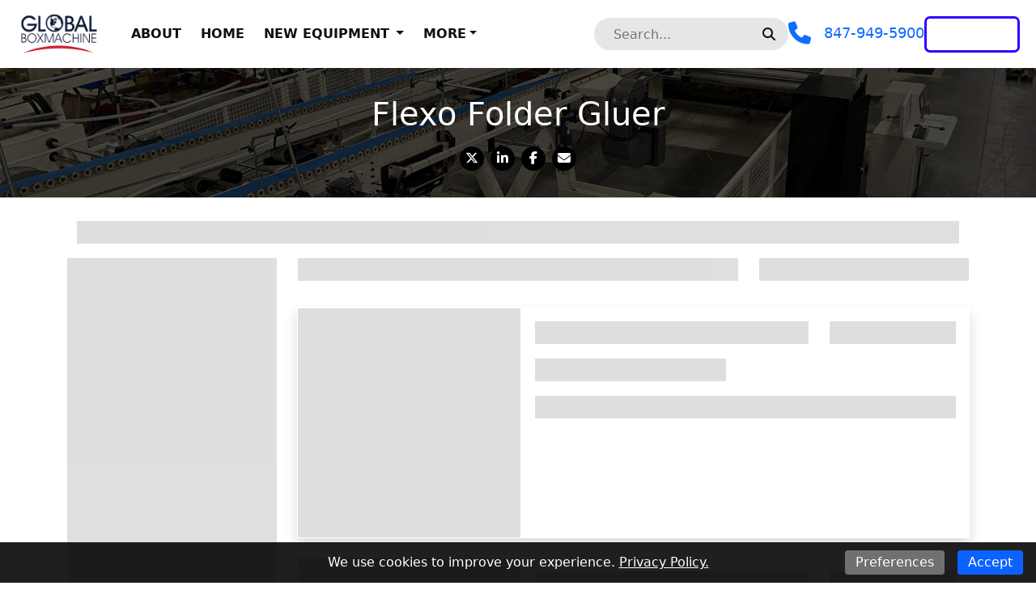

--- FILE ---
content_type: text/html; charset=utf-8
request_url: https://boxmachine.com/types/215-flexo-folder-gluer
body_size: 13554
content:
<!DOCTYPE html><html lang="en"><head><meta content="text/html; charset=UTF-8" http-equiv="Content-Type" /><meta content="no-preview" name="turbo-cache-control" /><title>New &amp; Used Flexo Folder Gluers for sale  | Global Boxmachine, LLC</title><meta content="width=device-width,initial-scale=1" name="viewport" /><meta name="csrf-param" content="authenticity_token" />
<meta name="csrf-token" content="tF_8JMWzDLiG6sGJdciGhbrs0pDxMLuaCz4vBmx04FeJ-FwbWGO2Afxay6LXp27BLGaGN5_34wj2zmHlp4ychw" /><link rel="stylesheet" crossorigin="anonymous" href="https://cdn.jsdelivr.net/npm/bootstrap@5.1.3/dist/css/bootstrap.min.css" integrity="sha384-1BmE4kWBq78iYhFldvKuhfTAU6auU8tT94WrHftjDbrCEXSU1oBoqyl2QvZ6jIW3" /><script src="https://cdn.jsdelivr.net/npm/bootstrap@5.1.3/dist/js/bootstrap.bundle.min.js" crossorigin="anonymous" integrity="sha384-ka7Sk0Gln4gmtz2MlQnikT1wXgYsOg+OMhuP+IlRH9sENBO0LRn5q+8nbTov4+1p"></script><link rel="stylesheet" href="/assets/application-601cdc4d53ea59835d70243f201ec64ea9ec5486ab31e4ce091364c3a8e44fd4.css" data-turbo-track="reload" /><link rel="stylesheet" href="https://assets.machinetools.com/nouislider.min.css" /><link rel="stylesheet" href="https://cdn.jsdelivr.net/npm/tom-select@2.0.1/dist/css/tom-select.min.css" /><link rel="stylesheet" href="https://assets.machinetools.com/filepond.min.css" /><link rel="stylesheet" href="https://assets.machinetools.com/filepond-plugin-image-preview.min.css" /><link rel="stylesheet" href="https://cdn.jsdelivr.net/npm/flatpickr/dist/flatpickr.min.css" /><link rel="stylesheet" href="https://cdn.jsdelivr.net/gh/lipis/flag-icons@7.2.3/css/flag-icons.min.css" /><script type="importmap" data-turbo-track="reload">{
  "imports": {
    "application": "/assets/application-803401f8f23e5012a8897a2b0bae4ec52691100e3e7fb386d7421e1b3c36b7b9.js",
    "@hotwired/turbo-rails": "/assets/turbo.min-569fe252dd55eef2e3cff9a6e83c8b9a2b0e2374a72d15522515e1ff9999ec78.js",
    "@hotwired/stimulus": "/assets/stimulus.min-16f5ff27fc00daf8243ccbcd3e9936fbd1cbd18a62e565437978640d43cfa9d2.js",
    "@hotwired/stimulus-loading": "/assets/stimulus-loading-33821e7eb3325d2a33e72401075ecdad6d5c48ffe0b9535bdae0c6604c551b91.js",
    "utilities": "/assets/utilities-98b386bb810f2fd63ad6373b046c1403b887df5aa4598b805d14f44bec177ea1.js",
    "google_tag_manager": "/assets/google_tag_manager-b8cdaa20c77e5513f1dd3356aa61b289e03c1644d2523948cf7787a6bdc26b1f.js",
    "lodash": "/assets/lodash-c22ddfd8dae4db2d7ba5357c71104db1e97bd1a645ed77600ad19153666b44c9.js",
    "nouislider": "/assets/nouislider-20962d4865107bfb78110199bbc2dde4cddef10f6af21ccd3c815ef37f3c84ea.js",
    "tom-select": "/assets/tom-select-3520afa1cc050ebe80e816a88f7cb8a9ac99c5b1d4ac0b491c25225f90b739aa.js",
    "fslightbox": "/assets/fslightbox-6e18bc0d1edb6c570dfdc8a5773c5601fb707bb7c742208c9f580357a520baed.js",
    "filepond": "/assets/filepond-e48e8ecfa3980c417704432ed0cb20f5136e072dd1793b5037352471eae4bdac.js",
    "filepond-plugin-image-preview": "/assets/filepond-plugin-image-preview-22cefcf8f2a63846abbba272d67790f1aef11bb5b9e90bcdfdfa897da679cf75.js",
    "flatpickr": "/assets/flatpickr-7caf9fd202f42f1878a9325a428c69e1afd23352dcbff7209492f26326af1e68.js",
    "controllers/application": "/assets/controllers/application-44e5edd38372876617b8ba873a82d48737d4c089e5180f706bdea0bb7b6370be.js",
    "controllers/aside_controller": "/assets/controllers/aside_controller-cd6ff387b47e4b7d29e67467048f35516291954a050d46469f1134cd18adfd0e.js",
    "controllers/asset_specification_controller": "/assets/controllers/asset_specification_controller-c3c93e0cfeb976486c9bb6c6966a36515aabda74320b311071cb309d54f86460.js",
    "controllers/bottom_cta_overlay_controller": "/assets/controllers/bottom_cta_overlay_controller-b98474bdc609e12b4fddb1f8a38ab782aca0f1e029888863cf1c639dd4e9acf2.js",
    "controllers/card_carousel_controller": "/assets/controllers/card_carousel_controller-2af177f41a8ddd46a9b8c77ee7232f4c22443124cce722a39712178b4c6848cb.js",
    "controllers/card_description_controller": "/assets/controllers/card_description_controller-ce5a48e902f292cbefac847c0003801374745a01b0e5da958d73c9e036aa04de.js",
    "controllers/carousel_controller": "/assets/controllers/carousel_controller-f61f0ef5f6c398980f76bcac16e06a7c8964e702667af225b336c794bfa87e70.js",
    "controllers/carousel_form_controller": "/assets/controllers/carousel_form_controller-f3d61e3dbc9b224918d9016acfd3c720eb4e343141991bb3863ddb5cfc6d9682.js",
    "controllers/cart_controller": "/assets/controllers/cart_controller-14391895b9a679d0b48f3e03bddada56d7eff67e969286cade56cd1fb8b6f919.js",
    "controllers/checkout_controller": "/assets/controllers/checkout_controller-13bfa74754f0c4086c5f4fe9de0c731ba77e0a4d5360daca8d8d7a6b43309a7b.js",
    "controllers/cookie_manager_controller": "/assets/controllers/cookie_manager_controller-7f1ef5d6a0c507f38f0c9c655154d1bfea6fba220f4cc8a5c8952cb24151dacc.js",
    "controllers/countdown_timer_controller": "/assets/controllers/countdown_timer_controller-6835892f8a92a1bb746703dadf1798798e9bbb096751264a752c5735ac7efd96.js",
    "controllers/date_display_controller": "/assets/controllers/date_display_controller-4a46f5aae0b33db1d4d86d7faded90acb97693ed06a7c528f5bdef2b686d6ac1.js",
    "controllers/datepicker_controller": "/assets/controllers/datepicker_controller-3d541cb4b4e29275954e0c41f1dbbf36fcfa27dc91f0c2be258ff715743de9f7.js",
    "controllers/directory_controller": "/assets/controllers/directory_controller-38bbd9fb03f96340d2333d2610b666a377d05e1f61591c5f6ce7bfbee586b2f7.js",
    "controllers/directory_display_style_controller": "/assets/controllers/directory_display_style_controller-a5781af82539240e1ebfb4e544eb7ebf30622ecd702dcdc571c1dac9b571f4a7.js",
    "controllers/directory_filters_controller": "/assets/controllers/directory_filters_controller-ec0a7be133f8eef8b0cface07b9449ad43758d4ec8b528286eb1a448f253a89e.js",
    "controllers/file_field_controller": "/assets/controllers/file_field_controller-8cb67038082bb3ab74b219513cdfa4267a5a042877318ea06c622fd8e96e4575.js",
    "controllers/gallery_controller": "/assets/controllers/gallery_controller-e073fd0fd406334c310ac67ee22419a142b6add6caec2602540178085b3e7461.js",
    "controllers/google_maps_controller": "/assets/controllers/google_maps_controller-18a458c0d89acd49d522ea9dd2d47329bd04b316aa6290d48134cf0020f33efe.js",
    "controllers/google_translate_controller": "/assets/controllers/google_translate_controller-1ef3dc299955f51ece8a5662736b1ec72850d9af5cc34848791c8fe9f5cadeb7.js",
    "controllers/header_controller": "/assets/controllers/header_controller-929197589c7940a7ff47e77bd80cd2feab3e9352c83dce56ebd827fff6c279db.js",
    "controllers/header_layout_3_controller": "/assets/controllers/header_layout_3_controller-8942be9e5eb4fb0ee66b29627b4f993b2179c5ead8a93a0c073b0b5bd943e387.js",
    "controllers/hello_controller": "/assets/controllers/hello_controller-29468750494634340c5c12678fe2cdc3bee371e74ac4e9de625cdb7a89faf11b.js",
    "controllers/hp_field_controller": "/assets/controllers/hp_field_controller-dbdab751b127249b1e29ec0a62fe6d68b084e6df19ba94814d61342e5a52a11d.js",
    "controllers/html_content_controller": "/assets/controllers/html_content_controller-c36eb624b3faf908768a4d924e43e47c314cbbf460f069951d6e2cdecf956899.js",
    "controllers/html_duplicator_controller": "/assets/controllers/html_duplicator_controller-3e8ec9f041782847c5bf1cd6af91696b702f543a72520ad6a96f01a1b4aab686.js",
    "controllers": "/assets/controllers/index-d92597c94be3b5a5adba9c0f17fb1601585e59e54ed1e242cd99ce6f935198e5.js",
    "controllers/language_controller": "/assets/controllers/language_controller-a934f2361b406023ac1413520de06de8cb01468a20a6998f392a30c25bf1629a.js",
    "controllers/media_gallery_controller": "/assets/controllers/media_gallery_controller-62fb15a58caa907257c5180c393fb94b75c107e4e4ebfd05b525e4095c57ec0e.js",
    "controllers/mini_gallery_controller": "/assets/controllers/mini_gallery_controller-6ee562791761e45d5f8934f379a3474e1b80d2e881c8d8cecd3f7336c061cc88.js",
    "controllers/modal_controller": "/assets/controllers/modal_controller-7d8847584356ecc982bce6d46586a512af99b3afdcbd1643e2bfc60de688c952.js",
    "controllers/password_controller": "/assets/controllers/password_controller-f5abab50825fc23ea4e3592607a3fd7eb408215eb736d8d59fb8dad24668a063.js",
    "controllers/paypal_controller": "/assets/controllers/paypal_controller-8a7c533d81dc492608bf6e15b12f572e866c074f3a37e9ec9aa8437988f71b65.js",
    "controllers/popover_controller": "/assets/controllers/popover_controller-f235901d5e8a9274fb88ab25a491b7f451375556dd53d1d323f0dc6c46a51b28.js",
    "controllers/progressive_downstream_field_controller": "/assets/controllers/progressive_downstream_field_controller-0299c769b7bb45076905712f218b820d7feaad6d9e7cb90005572824232bc149.js",
    "controllers/progressive_upstream_field_controller": "/assets/controllers/progressive_upstream_field_controller-87ad2bf171c0c063b17c63a9989c30d051125d76828aa71881a4f05a09305352.js",
    "controllers/range_input_controller": "/assets/controllers/range_input_controller-6d7e61fb79a375435bac999110c49c450a0cb05d4f75e4fefb8498016e0cf2ff.js",
    "controllers/recaptcha_v2_controller": "/assets/controllers/recaptcha_v2_controller-fbd0091e941d667a66b4764f22130a18a826de72da70bdfbd36aece6b82147ae.js",
    "controllers/recaptcha_v3_controller": "/assets/controllers/recaptcha_v3_controller-49a13dfb44f9ce4447066120ad396cce5f667f6723cb5016143c149ee6a86043.js",
    "controllers/responsive_search_controller": "/assets/controllers/responsive_search_controller-ff8cffa387ef236dedfdc56e9790e8aa3ef3766950d5b56a5a2b9b2c4ac8f09c.js",
    "controllers/site_newsletter_request_controller": "/assets/controllers/site_newsletter_request_controller-778cdcd92d86def7862daa024622a510add011f34a1db542d9a4515bf3a500ee.js",
    "controllers/site_request_controller": "/assets/controllers/site_request_controller-847fdb3793c6649a26358ac6f455825b0bdce6246f2e20c972113e1f134188f0.js",
    "controllers/site_sell_request_controller": "/assets/controllers/site_sell_request_controller-22352c953ea55eacec44f0a9c74fd77110ee765bca6af28f38cc27ab13e72035.js",
    "controllers/styled_description_controller": "/assets/controllers/styled_description_controller-6624b48da99c64b5258f78771f76f23166acfad95847ce534d80795b1500d30e.js",
    "controllers/toast_client_controller": "/assets/controllers/toast_client_controller-5395bbf7415952353c1427c5eca6c5b5646a5ce2a3f5e338c42d18c46da69e9c.js",
    "controllers/toast_controller": "/assets/controllers/toast_controller-224055a252b3324a13118381a83cff7c2ed05faf4c9bee430537a53dffa45d53.js",
    "controllers/tom_select_controller": "/assets/controllers/tom_select_controller-537da701a1589a40947e7e2a17a8559b6c5fe25079c6819e12f8019a53e91384.js",
    "controllers/top_navigation_menu_controller": "/assets/controllers/top_navigation_menu_controller-d4ce6ad5f6a665421c48db4e9bf69c99a6c05565cab20955605d8277f21cc703.js",
    "controllers/visitor_specifications_controller": "/assets/controllers/visitor_specifications_controller-8dc39f0311e86ba6f8c21957a5342ad1375c8059f1b62c6af3adf30465a33a3c.js"
  }
}</script>
<link rel="modulepreload" href="/assets/application-803401f8f23e5012a8897a2b0bae4ec52691100e3e7fb386d7421e1b3c36b7b9.js">
<link rel="modulepreload" href="/assets/turbo.min-569fe252dd55eef2e3cff9a6e83c8b9a2b0e2374a72d15522515e1ff9999ec78.js">
<link rel="modulepreload" href="/assets/stimulus.min-16f5ff27fc00daf8243ccbcd3e9936fbd1cbd18a62e565437978640d43cfa9d2.js">
<link rel="modulepreload" href="/assets/stimulus-loading-33821e7eb3325d2a33e72401075ecdad6d5c48ffe0b9535bdae0c6604c551b91.js">
<script src="/assets/es-module-shims.min-08e1dd8209ef0f361f0ff7e3492c860f6c7989431af42cadc004511d1def8c30.js" async="async" data-turbo-track="reload"></script>
<script type="module">import "application"</script><script async="" src="https://www.googletagmanager.com/gtag/js?id=UA-149788457-1"></script><script>window.dataLayer = window.dataLayer || [];
function gtag(){ dataLayer.push(arguments); }
gtag('js', new Date());

document.addEventListener('turbo:load', function(event) {
  gtag('config', "UA-149788457-1", {
    page_location: event.detail.url
  });
})</script><script>(function(l,e,a,d,i,n,f,o){if(!l[i]){l.GlobalLeadinfoNamespace=l.GlobalLeadinfoNamespace||[];
l.GlobalLeadinfoNamespace.push(i);l[i]=function(){(l[i].q=l[i].q||[]).push(arguments)};l[i].t=l[i].t||n;
l[i].q=l[i].q||[];o=e.createElement(a);f=e.getElementsByTagName(a)[0];o.async=1;o.src=d;f.parentNode.insertBefore(o,f);}
}(window,document,"script","https://cdn.leadinfo.net/ping.js","leadinfo","LI-682F4C28AF233"));</script><style type="text/css">:root {
  --asset-list-view-background-color: #FFFFFF;
  --button-color: #0B62FF;
  --button-text-color:  #FFFFFF;
  --company-color: #2E03FF;
  --default-banner-overlay-color: #000000B3;
  --default-banner-text-color: #FFFFFF;
  --header-color: #F4F4F4;
  --header-color-post-scroll: #FFFFFF;
  --header-color-pre-scroll: #FFFFFF;
  --header-logo-size: 60px;
  --header-logo-size-adjusted: 60px;
  --header-logo-width: 114.16666666666666px;
  --header-search-background-color:  #E6E6E6;
  --header-search-icon-color: #0C0C0C;
  --header-search-text-color: #000000;
  --header-text-color: #101010;
  --header-text-color-post-scroll: #0A0A0A;
  --header-text-color-pre-scroll: #0A0A0A;
  --home-page-background-color: #F4F4F4;
  --nav-item-border-color: #10101030;
  --navbar-background-color: #E2E2E2;
  --navbar-font-weight: bold;
  --navbar-hover-background-color: #FFFFFF;
  --navbar-hover-color-post-scroll: #0A0A0A;
  --navbar-hover-color-pre-scroll: #0A0A0A;
  --navbar-hover-text-color: #040404;
  --navbar-hover-text-color-post-scroll: #FFFFFF;
  --navbar-hover-text-color-pre-scroll: #FFFFFF;
  --navbar-text-color: #101010;
  --navbar-text-transform: uppercase;
  --secondary-button-color: #3AB8FF;
  --secondary-header-color: #FFFFFF;
  --secondary-header-text-color: #0A0A0A;
  --secondary-navbar-hover-color: #0A0A0A;
  --secondary-navbar-hover-text-color: #FFFFFF;
  --secondary-navbar-item-border-color: #0A0A0A30;
  --site-link-color: #0240FF;
  --top-bar-color: #101010;
  --top-bar-text-color: #FEFBFB;
  --used-asset-gallery-main-image-object-fit: cover;
}</style><style>:root {--banner-heading-font-family: ;--banner-heading-font-size: 55px;--banner-heading-font-weight: bold;--banner-heading-line-height: 1.2;--banner-heading-text-transform: none;--banner-subheading-font-family: ;--banner-subheading-font-size: 21px;--banner-subheading-font-weight: bold;--banner-subheading-line-height: 1.2;--banner-subheading-text-transform: none;--global-h1-font-family: ;--global-h1-font-size: 40px;--global-h1-font-weight: normal;--global-h1-line-height: 1.2;--global-h1-text-transform: none;--global-h2-font-family: ;--global-h2-font-size: 25px;--global-h2-font-weight: bold;--global-h2-line-height: 1.3;--global-h2-text-transform: none;--global-h3-font-family: ;--global-h3-font-size: 16px;--global-h3-font-weight: bold;--global-h3-line-height: 1.2;--global-h3-text-transform: none;--global-h4-font-family: ;--global-h4-font-size: 16px;--global-h4-font-weight: bold;--global-h4-line-height: 1.2;--global-h4-text-transform: none;--global-h5-font-family: ;--global-h5-font-size: 24px;--global-h5-font-weight: bold;--global-h5-line-height: 1.5;--global-h5-text-transform: none;--global-h6-font-family: ;--global-h6-font-size: 14px;--global-h6-font-weight: bold;--global-h6-line-height: 1.2;--global-h6-text-transform: none;--global-subheading-font-family: ;--global-subheading-font-size: 24px;--global-subheading-font-weight: normal;--global-subheading-line-height: 1.2;--global-subheading-text-transform: none;--list-view-h2-font-family: ;--list-view-h2-font-size: 20px;--list-view-h2-font-weight: bold;--list-view-h2-line-height: 1.2;--list-view-h2-text-transform: none;--detail-view-h1-font-family: ;--detail-view-h1-font-size: 25px;--detail-view-h1-font-weight: bold;--detail-view-h1-line-height: 1.2;--detail-view-h1-text-transform: none;--detail-view-h2-font-family: ;--detail-view-h2-font-size: 18px;--detail-view-h2-font-weight: bold;--detail-view-h2-line-height: 1.2;--detail-view-h2-text-transform: none;}</style><link rel="icon" type="image/x-icon" href="https://cdn.equipt.com/tgjipkxdfbbrso0wihl4aheh32hb" /><link href="https://cdn.equipt.com/tgjipkxdfbbrso0wihl4aheh32hb" rel="apple-touch-icon" /><meta name="description" content="Global Boxmachine LLC has a large selection of new and used Flexo Folder Gluers for sale from brands like KL, MARTIN, SHINKO and more. Visit our site to request a quote today.">
<meta property="og:description" content="Global Boxmachine LLC has a large selection of new and used Flexo Folder Gluers for sale from brands like KL, MARTIN, SHINKO and more. Visit our site to request a quote today.">
<meta property="og:image" content="https://cdn.equipt.com/ku25d1sgipq42obvt5npxe6ooeo1">
<meta property="og:locale" content="en_US">
<meta property="og:site_name" content="COMING SOON; ">
<meta property="og:title" content="New &amp; Used Flexo Folder Gluers for sale  | Global Boxmachine, LLC">
<meta property="og:type" content="website">
<meta name="twitter:description" content="Global Boxmachine LLC has a large selection of new and used Flexo Folder Gluers for sale from brands like KL, MARTIN, SHINKO and more. Visit our site to request a quote today.">
<meta name="twitter:image" content="https://cdn.equipt.com/ku25d1sgipq42obvt5npxe6ooeo1">
<meta name="twitter:title" content="New &amp; Used Flexo Folder Gluers for sale  | Global Boxmachine, LLC">
<meta name="twitter:card" content="summary"><link href="https://boxmachine.com/types/215-flexo-folder-gluer" rel="canonical" /><link as="image" rel="preload" /><script type="application/ld+json">[{"@context":"https://schema.org","@type":"Organization","url":"https://www.boxmachine.com","image":"https://cdn.equipt.com/zcfkal1mcepdl8yuba149pag02nw","name":"COMING SOON; ","address":{"@type":"PostalAddress","streetAddress":"1486 St. Paul Avenue, ","addressLocality":"Gurnee","addressRegion":"IL","postalCode":"60031","addressCountry":"US"},"email":"sales@boxmachine.com","telephone":"847-949-5900","sameAs":["https://www.facebook.com/Global-Boxmachine-LLC-121085136098?v=wall","","","https://www.youtube.com/user/globalequipment"]},{"@context":"https://schema.org","@type":"Website","url":"https://www.boxmachine.com","name":"COMING SOON; "},{"@context":"https://schema.org","@type":"LocalBusiness","url":"https://www.boxmachine.com","name":"COMING SOON; ","image":"https://cdn.equipt.com/zcfkal1mcepdl8yuba149pag02nw","telephone":"847-949-5900","address":{"@type":"PostalAddress","streetAddress":"1486 St. Paul Avenue, ","addressLocality":"Gurnee","addressRegion":"IL","postalCode":"60031","addressCountry":"US"}}]</script></head><body class="d-flex flex-column min-vh-100" data-controller="language" data-language-preferences-path-value="/preferences"><script>var loadRecaptchaScript = function(event) {
  // Since a turbo-frame might include a form(site block), we wait for all turbo-frames
  // to finish rendering and then initialize the recaptcha script
  if (document.querySelector('turbo-frame[busy]')) {
    return;
  }

  if (document.querySelector('.g-recaptcha')) {
    document.removeEventListener('turbo:load', loadRecaptchaScript);
    document.removeEventListener('turbo:frame-render', loadRecaptchaScript);
    document.removeEventListener('turbo:before-stream-render', loadRecaptchaScript);
    const scriptTag = document.getElementById('recaptcha-script');

    // Remove existing script tag if it exists
    if (scriptTag) {
      scriptTag.remove();
    }

    let newScriptTag = document.createElement('script');
    newScriptTag.id = 'recaptcha-script';
    newScriptTag.src = `https://www.google.com/recaptcha/api.js?render=${'6LemEGgkAAAAAAumM3SVdQaMEjmXKKNkA6kzZfUx'}`
    newScriptTag.async = true;

    document.head.appendChild(newScriptTag);
  }
}

document.addEventListener('turbo:frame-render', loadRecaptchaScript);
document.addEventListener('turbo:load', loadRecaptchaScript);
document.addEventListener('turbo:before-stream-render', loadRecaptchaScript);</script><noscript><iframe height="0" src="//www.googletagmanager.com/ns.html?id=UA-149788457-1" style="display:none;visibility:hidden" width="0"></iframe></noscript><div class="position-fixed bottom-0 end-0 p-3" style="z-index: 1051"><div aria-atomic="true" aria-live="assertive" class="toast" data-controller="toast" id="flashToast" role="alert"><div class="toast-header"><div class="rounded me-2"></div><strong class="me-auto">Global Boxmachine, LLC</strong><button aria-label="Close" class="btn-close" data-bs-dismiss="toast" type="button"></button></div><div class="toast-body" data-toast-target="message"></div></div></div><div id="page-start-buffer-layout-3"></div><header class="w-100 position-fixed header-pre-scroll" data-controller="header-layout-3" data-header-layout-3-target="header" id="header-layout-3"><div class="row justify-content-evenly align-items-center header-container ps-3 pe-2 me-0 py-2"><div class="col align-self-center d-lg-none"><button aria-controls="offcanvas" aria-expanded="false" aria-label="Navigation Menu" class="navbar-toggler border-0 shadow-none px-0" data-bs-target="#offcanvas" data-bs-toggle="offcanvas" title="Navigation Menu"><i class="fa fa-bars mobile-dropdown-toggle"></i></button></div><div class="col-5 col-sm-auto align-self-center" id="header-logo-panel"><div class="logo my-1"><a href="/"><img class="img-fluid h-100" alt="Global Boxmachine, LLC Logo" src="https://cdn.equipt.com/qf5ugvw4o1dd5d89qim5uoqstf7a" /></a></div></div><div class="d-none d-lg-block overflow-hidden" id="header-navigation-panel"><nav class="navbar main-nav navbar-expand-lg navbar-light" id="main-nav-layout-3"><div class="collapse navbar-collapse"><ul class="navbar-nav me-auto mb-2 mb-lg-0"><li class="text-nowrap nav-item me-2"><div class="d-flex menu-item align-items-center justify-content-between" data-controller="top-navigation-menu"><a href="/about_us" class="nav-link">About</a></div></li><li class="text-nowrap nav-item me-2"><div class="d-flex menu-item align-items-center justify-content-between" data-controller="top-navigation-menu"><a href="/" class="nav-link">Home</a></div></li><li class="text-nowrap nav-item dropdown me-2"><div class="d-flex menu-item align-items-center justify-content-between" data-controller="top-navigation-menu"><a href="/new-machinery" class="nav-link">New Equipment</a><span class="dropdown-toggle py-1 pe-2"></span><span class="fa fa-plus py-1 pe-2 mobile-dropdown-toggle" data-action="click-&gt;top-navigation-menu#toggleList"></span></div><ul class="dropdown-menu border-0 rounded-0 menu"><li class="text-nowrap"><div class="d-flex menu-item align-items-center justify-content-between" data-controller="top-navigation-menu"><a href="/k1x-flexo-folder-gluer" class="dropdown-item flex-fill">K1X Jumbo</a></div></li><li class="text-nowrap"><div class="d-flex menu-item align-items-center justify-content-between" data-controller="top-navigation-menu"><a href="/SHINKO-Super-Alpha-Collection" class="dropdown-item flex-fill">SHINKO Super Alpha Collection</a></div></li><li class="text-nowrap"><div class="d-flex menu-item align-items-center justify-content-between" data-controller="top-navigation-menu"><a href="/ZH-QUEST-FOLDER-GLUER" class="dropdown-item flex-fill">ZH QUEST SPECIALTY FOLDER GLUER</a></div></li><li class="text-nowrap"><div class="d-flex menu-item align-items-center justify-content-between" data-controller="top-navigation-menu"><a href="/k7-rotary-die-cutter" class="dropdown-item flex-fill">K7 Rotary Die Cutter</a></div></li><li class="text-nowrap"><div class="d-flex menu-item align-items-center justify-content-between" data-controller="top-navigation-menu"><a href="/K7S-flexo-folder-gluer" class="dropdown-item flex-fill">K7S Flexo Folder Gluer</a></div></li><li class="text-nowrap"><div class="d-flex menu-item align-items-center justify-content-between" data-controller="top-navigation-menu"><a href="/asahi-automatic-platen-die-cutter" class="dropdown-item flex-fill">Asahi Automatic Platen Die Cutter</a></div></li></ul></li><li class="text-nowrap nav-item me-2"><div class="d-flex menu-item align-items-center justify-content-between" data-controller="top-navigation-menu"><a href="/brochures" class="nav-link">Brochures</a></div></li><li class="text-nowrap nav-item me-2"><div class="d-flex menu-item align-items-center justify-content-between" data-controller="top-navigation-menu"><a href="/parts-and-service" class="nav-link">Parts and Service</a></div></li><li class="text-nowrap nav-item me-2"><div class="d-flex menu-item align-items-center justify-content-between" data-controller="top-navigation-menu"><a href="/inventory" class="nav-link">Used Equipment</a></div></li><li class="text-nowrap nav-item me-2"><div class="d-flex menu-item align-items-center justify-content-between" data-controller="top-navigation-menu"><a href="/gbm-news" class="nav-link">GBM News</a></div></li><li class="text-nowrap nav-item me-2"><div class="d-flex menu-item align-items-center justify-content-between" data-controller="top-navigation-menu"><a href="/contact-us" class="nav-link">Contact Us</a></div></li><li class="invisible nav-item dropdown" id="more-dropdown"><a aria-expanded="false" class="nav-link dropdown-toggle" data-bs-toggle="dropdown" href="#" id="navbar-dropdown" role="button">More</a><ul aria-labelledby="navbar-dropdown" class="dropdown-menu menu"></ul></li></ul></div></nav><script>window.adjustNavbar = function () {
  const moreDropdown = document.getElementById('more-dropdown');
  const moreDropdownMenu = moreDropdown.querySelector('.dropdown-menu');
  const navigationPanel = document.getElementById('header-navigation-panel');
  const navbarItems = document.querySelectorAll('#main-nav-layout-3 .nav-item:not(#more-dropdown)');
  // Get the available and used space for navigation
  const availableSpace = navigationPanel.offsetWidth;
  let usedSpace = navigationPanel.scrollWidth

  navigationPanel.classList.remove('overflow-hidden');
  if (availableSpace < usedSpace) {
    moreDropdown.classList.remove('invisible');
    index = navbarItems.length - 1;
    while (usedSpace > availableSpace) {
      moreDropdownMenu.prepend(navbarItems[index].cloneNode(true));
      usedSpace -= navbarItems[index].offsetWidth;
      navbarItems[index].remove();
      index -= 1;
    }
  }

  // Add Page Start Buffer
  const headerHeight = document.getElementById('header-layout-3').offsetHeight;
  const pageStartBuffer = document.getElementById('page-start-buffer-layout-3');
  pageStartBuffer.style.marginTop = `${headerHeight}px`;
};

adjustNavbar();</script></div><div class="col align-self-center" id="header-control-panel"><div class="hstack gap-3 justify-content-end"><div id="search"><div class="d-none d-lg-block"><div class="multi-search rounded_pill" data-controller="responsive-search" data-responsive-search-loading-animation-payload-value="&lt;div class=&#39;multi-search-results&#39;&gt;&lt;div class=&#39;loading-indicator py-3&#39;&gt;&lt;div class=&#39;row&#39;&gt;&lt;div class=&#39;col text-center&#39;&gt;&lt;div class=&#39;spinner-border&#39; role=&#39;status&#39;&gt;&lt;div class=&#39;sr-only&#39;&gt;Loading...&lt;/div&gt;&lt;/div&gt;&lt;/div&gt;&lt;/div&gt;&lt;/div&gt;&lt;/div&gt;" data-responsive-search-target="container" id="header-search"><form data-responsive-search-target="form" action="/searches" accept-charset="UTF-8" method="post"><input type="hidden" name="authenticity_token" value="-u6oySvQHPXzFBoCO2yTqbZDoVUER88hqygUs7pC7_i4omfeGvGGKxxXCVRr4VHXV2yxg_Ba0x9fJuHwLhrIKw" autocomplete="off" /><button aria-labelledby="header_search_input" class="header-search-icon btn-primary me-0 border-0" data-action="responsive-search#redirect" data-responsive-search-redirect-url-param="https://boxmachine.com/equipment"><i class="fa-solid fa-search"></i></button><input value="auctions" id="header_search_auctions_resource" autocomplete="off" type="hidden" name="resource[]" /><input value="asset_categories" id="header_search_asset_categories_resource" autocomplete="off" type="hidden" name="resource[]" /><input value="asset_types" id="header_search_asset_types_resource" autocomplete="off" type="hidden" name="resource[]" /><input value="manufacturers" id="header_search_manufacturers_resource" autocomplete="off" type="hidden" name="resource[]" /><input value="assets" id="header_search_assets_resource" autocomplete="off" type="hidden" name="resource[]" /><input value="site_pages" id="header_search_site_pages_resource" autocomplete="off" type="hidden" name="resource[]" /><input value="blogs" id="header_search_blogs_resource" autocomplete="off" type="hidden" name="resource[]" /><input value="header-search-results-container" id="header_search_target" autocomplete="off" type="hidden" name="target" /><input autocomplete="off" id="header_search_input" placeholder="Search..." data-action="input-&gt;responsive-search#debounceSubmit focus-&gt;responsive-search#debounceSubmit" data-responsive-search-target="searchField" type="text" name="search" /></form><div class="shadow" data-responsive-search-target="resultsContainer" id="header-search-results-container"></div></div></div></div><div id="phone"><div class="icon-link"><a aria-label="Phone" class="text-decoration-none" href="tel:847-949-5900" target="_blank" title="Phone"><i class="fa-solid fa-phone fs-3"></i><span class="ms-3">847-949-5900</span></a></div></div><div id="login"><turbo-frame id="session"><div class="popover-wrapper" data-controller="popover" data-popover-target="container"><a aria-label="Log In" class="btn btn-primary bg-transparent text-nowrap" data-bs-content="&lt;form id=&#39;login&#39; data-turbo-frame=&#39;_top&#39; action=&#39;/session&#39; accept-charset=&#39;UTF-8&#39; method=&#39;post&#39;&gt;&lt;input type=&#39;hidden&#39; name=&#39;authenticity_token&#39; value=&#39;ENfLvOP8RdzmEUeHV_9K0jyAD50L4leNGVpbPfj4cHQkR3bksYH1vKSCz0WplTEDHvd54SQG-AtGpYD26gnVtQ&#39; autocomplete=&#39;off&#39; /&gt;&lt;div class=&#39;input-group mb-2&#39;&gt;&lt;label class=&#39;form-label d-block w-100&#39; for=&#39;email&#39;&gt;&lt;span&gt;Email&lt;/span&gt;&lt;br /&gt;&lt;input class=&#39;form-control&#39; type=&#39;email&#39; name=&#39;email&#39; id=&#39;email&#39; /&gt;&lt;/label&gt;&lt;/div&gt;&lt;div class=&#39;input-group mb-2&#39;&gt;&lt;label class=&#39;form-label d-block w-100&#39; for=&#39;password&#39;&gt;&lt;span&gt;Password&lt;/span&gt;&lt;br /&gt;&lt;input class=&#39;form-control&#39; type=&#39;password&#39; name=&#39;password&#39; id=&#39;password&#39; /&gt;&lt;/label&gt;&lt;/div&gt;&lt;div class=&#39;d-none&#39;&gt;&lt;label&gt;MFA Code&lt;input type=&#39;text&#39; name=&#39;mfa_code&#39; value=&#39;&#39; tabindex=&#39;-1&#39; placeholder=&#39;MFA Code&#39; /&gt;&lt;/label&gt;&lt;/div&gt;&lt;div class=&#39;input-group mb-2&#39;&gt;&lt;input type=&#39;submit&#39; name=&#39;commit&#39; value=&#39;Log In&#39; class=&#39;btn btn-primary&#39; data-disable-with=&#39;Log In&#39; /&gt;&lt;/div&gt;&lt;div id=&#39;form-submission-disclaimer&#39;&gt;By submitting this form, you agree to our &lt;a href=&#39;/policies/terms-of-service&#39; target=&#39;_top&#39;&gt;Terms of Service&lt;/a&gt; and that Global Boxmachine, LLC may email, call,
 or text you about your inquiry. We may also send you communications with similar products or services we offer.
&lt;/div&gt;&lt;a class=&#39;site-link text-decoration-none&#39; data-turbo-frame=&#39;_top&#39; href=&#39;/forgot-password&#39;&gt;Forgot Password?&lt;/a&gt;&lt;/form&gt;" data-popover-target="button" id="login-button" title="Log In"><i class="fa-solid fa-right-to-bracket d-lg-none"></i><div class="d-none d-lg-block">Log In</div></a></div></turbo-frame></div></div></div></div><nav class="main-nav" id="main-mobile-nav-layout-3"><div class="mobile-canvas"><div class="offcanvas offcanvas-start" id="offcanvas" tabindex="-1"><div class="offcanvas-header"><button aria-label="Close" class="navbar-toggler border-0 shadow-none" data-bs-dismiss="offcanvas" id="canvas-close-btn" type="button"><i class="fa fa-close fa-lg"></i></button></div><div class="offcanvas-body"><ul class="navbar-nav me-auto mb-2 mb-lg-0"><li class="nav-item me-2"><div class="d-flex menu-item align-items-center justify-content-between" data-controller="top-navigation-menu"><a href="/about_us" class="nav-link">About</a></div></li><li class="nav-item me-2"><div class="d-flex menu-item align-items-center justify-content-between" data-controller="top-navigation-menu"><a href="/" class="nav-link">Home</a></div></li><li class="nav-item dropdown me-2"><div class="d-flex menu-item align-items-center justify-content-between" data-controller="top-navigation-menu"><a href="/new-machinery" class="nav-link">New Equipment</a><span class="dropdown-toggle py-1 pe-2"></span><span class="fa fa-plus py-1 pe-2 mobile-dropdown-toggle" data-action="click-&gt;top-navigation-menu#toggleList"></span></div><ul class="dropdown-menu border-0 rounded-0 menu"><li><div class="d-flex menu-item align-items-center justify-content-between" data-controller="top-navigation-menu"><a href="/k1x-flexo-folder-gluer" class="dropdown-item flex-fill">K1X Jumbo</a></div></li><li><div class="d-flex menu-item align-items-center justify-content-between" data-controller="top-navigation-menu"><a href="/SHINKO-Super-Alpha-Collection" class="dropdown-item flex-fill">SHINKO Super Alpha Collection</a></div></li><li><div class="d-flex menu-item align-items-center justify-content-between" data-controller="top-navigation-menu"><a href="/ZH-QUEST-FOLDER-GLUER" class="dropdown-item flex-fill">ZH QUEST SPECIALTY FOLDER GLUER</a></div></li><li><div class="d-flex menu-item align-items-center justify-content-between" data-controller="top-navigation-menu"><a href="/k7-rotary-die-cutter" class="dropdown-item flex-fill">K7 Rotary Die Cutter</a></div></li><li><div class="d-flex menu-item align-items-center justify-content-between" data-controller="top-navigation-menu"><a href="/K7S-flexo-folder-gluer" class="dropdown-item flex-fill">K7S Flexo Folder Gluer</a></div></li><li><div class="d-flex menu-item align-items-center justify-content-between" data-controller="top-navigation-menu"><a href="/asahi-automatic-platen-die-cutter" class="dropdown-item flex-fill">Asahi Automatic Platen Die Cutter</a></div></li></ul></li><li class="nav-item me-2"><div class="d-flex menu-item align-items-center justify-content-between" data-controller="top-navigation-menu"><a href="/brochures" class="nav-link">Brochures</a></div></li><li class="nav-item me-2"><div class="d-flex menu-item align-items-center justify-content-between" data-controller="top-navigation-menu"><a href="/parts-and-service" class="nav-link">Parts and Service</a></div></li><li class="nav-item me-2"><div class="d-flex menu-item align-items-center justify-content-between" data-controller="top-navigation-menu"><a href="/inventory" class="nav-link">Used Equipment</a></div></li><li class="nav-item me-2"><div class="d-flex menu-item align-items-center justify-content-between" data-controller="top-navigation-menu"><a href="/gbm-news" class="nav-link">GBM News</a></div></li><li class="nav-item me-2"><div class="d-flex menu-item align-items-center justify-content-between" data-controller="top-navigation-menu"><a href="/contact-us" class="nav-link">Contact Us</a></div></li></ul></div></div></div></nav></header><script type="application/ld+json">{"@context":"https://schema.org","@type":"CollectionPage","url":"https://boxmachine.com/en/types/215-flexo-folder-gluer","name":"Flexo Folder Gluer","isPartOf":{"@type":"WebSite","url":"https://www.https://boxmachine.com","name":"COMING SOON; ","description":"Global Boxmachine has a large supply of new and used machines such Box Makers, Conveyors and more from brands such as ACS, BOBST, EMBA, GBM, KL, SHINKO and more. Global Boxmachine also offers parts and service for Global's Klio Series. Visit our site to request a quote today.","publisher":{"@type":"Organization","name":"COMING SOON; ","alternateName":"COMING SOON; ","url":"https://www.https://boxmachine.com","logo":{"@type":"ImageObject","url":"https://cdn.equipt.com/qf5ugvw4o1dd5d89qim5uoqstf7a","contentUrl":"https://cdn.equipt.com/qf5ugvw4o1dd5d89qim5uoqstf7a","caption":"Global Boxmachine, LLC"},"image":{"@type":"ImageObject","url":"https://cdn.equipt.com/zcfkal1mcepdl8yuba149pag02nw","contentUrl":"https://cdn.equipt.com/zcfkal1mcepdl8yuba149pag02nw","caption":"COMING SOON; "},"sameAs":["https://www.facebook.com/Global-Boxmachine-LLC-121085136098?v=wall","","","https://www.youtube.com/user/globalequipment"]},"alternateName":"COMING SOON; "},"primaryImageOfPage":{"@type":"ImageObject","url":null,"contentUrl":null},"image":{"@type":"ImageObject","url":null,"contentUrl":null},"thumbnailUrl":"https://cdn.equipt.com/ku25d1sgipq42obvt5npxe6ooeo1","description":null,"breadcrumb":{"@type":"BreadcrumbList","itemListElement":[{"@type":"ListItem","position":1,"item":{"@id":"https://boxmachine.com/en/equipment","name":"Equipment"}},{"@type":"ListItem","position":2,"item":{"@id":"https://boxmachine.com/en/categories/3970-folder-gluers","name":"Folder Gluers"}},{"@type":"ListItem","position":3,"item":{"@id":null,"name":"Flexo Folder Gluer"}}]}}</script><div class="banner-05c62aa3-1c16-4467-a5e1-ea5f56ac4e38" id="page-banner"><div class="background d-block image-background media-background-9a93e88b-089a-4648-91f1-9d85ab6103f8" style="background-image: url(https://cdn.equipt.com/2obz49p2bgm8n0e3rvt2xjyzzsos);"><div class="media-background"><div class="row"><div class="content-container"><div class="overlay"><div class="banner-content container banner-e6a9e5e5-31da-495e-9c2c-b21c42aebca6"><div class="row justify-content-center align-items-center"><div class="col"><div class="banner-text"><h1 class="heading">Flexo Folder Gluer</h1></div><div class="inline-social-media-share px-0"><div class="icon-link"><a aria-label="Share on Twitter" class="text-decoration-none" href="https://twitter.com/intent/tweet?text=Check out the equipment on the Global Boxmachine, LLC website&amp;url=https://boxmachine.com/types/215-flexo-folder-gluer" target="_blank" title="Share on Twitter"><i class="fab fa-x-twitter"></i></a></div><div class="icon-link"><a aria-label="Share on Linkedin" class="text-decoration-none" href="https://www.linkedin.com/sharing/share-offsite/?url=https://boxmachine.com/types/215-flexo-folder-gluer}" target="_blank" title="Share on Linkedin"><i class="fab fa-linkedin-in"></i></a></div><div class="icon-link"><a aria-label="Share on Facebook" class="text-decoration-none" href="https://www.facebook.com/sharer/sharer.php?u=https://boxmachine.com/types/215-flexo-folder-gluer" target="_blank" title="Share on Facebook"><i class="fab fa-facebook-f"></i></a></div><div class="icon-link"><a aria-label="Share on Email" class="text-decoration-none" href="mailto:?subject=&amp;body=Check out the equipment on the Global Boxmachine, LLC website - https://boxmachine.com/types/215-flexo-folder-gluer" target="_blank" title="Share on Email"><i class="fa-solid fa-envelope"></i></a></div></div></div></div></div></div></div></div></div></div><style type="text/css">@media (max-width: 991px) {
  .media-background-9a93e88b-089a-4648-91f1-9d85ab6103f8.video-background {
    background-image: url(https://cdn.equipt.com/q0veekexl36zgfq0mzewwvcrqtur)
  }
}</style></div><turbo-frame id="asset_directory" src="/equipment?base%5Basset_type_id%5D=215"><div class="loading-container list container"><div class="row"><div class="col stripe mt-1 mb-3 mx-4"></div></div><div class="row"><div class="col-lg-3 col-sm-12 col-md-12"><div class="stripe filter-panel"></div></div><div class="col-lg-9"><div class="row mb-3"><div class="col-lg-8 col-sm-12 col-md-12 mb-3"><div class="stripe"></div></div><div class="col-lg-4 col-sm-12 col-md-12 mb-3"><div class="stripe"></div></div></div><div class="list-item-loading row g-0 overflow-hidden mb-4 shadow border-0"><div class="col-lg-4 col-sm-12"><div class="image"></div></div><div class="col p-3 d-flex flex-column position-static"><div class="row"><div class="col-8"><div class="stripe mb-3"></div><div class="stripe medium-stripe mb-3"></div></div><div class="col-4"><div class="stripe"></div></div></div><div class="stripe"></div></div></div><div class="list-item-loading row g-0 overflow-hidden mb-4 shadow border-0"><div class="col-lg-4 col-sm-12"><div class="image"></div></div><div class="col p-3 d-flex flex-column position-static"><div class="row"><div class="col-8"><div class="stripe mb-3"></div><div class="stripe medium-stripe mb-3"></div></div><div class="col-4"><div class="stripe"></div></div></div><div class="stripe"></div></div></div><div class="list-item-loading row g-0 overflow-hidden mb-4 shadow border-0"><div class="col-lg-4 col-sm-12"><div class="image"></div></div><div class="col p-3 d-flex flex-column position-static"><div class="row"><div class="col-8"><div class="stripe mb-3"></div><div class="stripe medium-stripe mb-3"></div></div><div class="col-4"><div class="stripe"></div></div></div><div class="stripe"></div></div></div></div></div></div></turbo-frame><div class="container-lg"><turbo-frame id="suggested_blogs" src="/equipment/suggested_blogs?base%5Basset_type_id%5D=215"><div class="container-lg"><div class="loading-container carousel px-0"><div class="row my-3"><div class="col ps-0"><div class="stripe small-stripe heading"></div></div><div class="px-0"><div class="position-relative"><div class="featured-carousel" data-carousel-alignment-value="horizontal" data-controller="carousel"><div class="container-lg px-0 horizontal" data-action="scroll-&gt;carousel#toggleControls" data-carousel-target="carousel"><span class="fa-stack scroll-left-arrow scroll-button" data-action="click-&gt;carousel#scroll" data-carousel-direction-param="left" data-carousel-target="leftScroll"><i class="fa fa-circle fa-stack-2x"></i><i class="fa fa-caret-left fa-stack-1x fa-inverse"></i></span><span class="fa-stack scroll-right-arrow scroll-button" data-action="click-&gt;carousel#scroll" data-carousel-direction-param="right" data-carousel-target="rightScroll"><i class="fa fa-circle fa-stack-2x"></i><i class="fa fa-caret-right fa-stack-1x fa-inverse"></i></span><div class="row flex-nowrap featured-carousel-items pb-1 mx-0 pt-2" data-carousel-target="list"><div class="card-large px-0"><div class="card"><div class="stripe"></div></div></div><div class="card-large px-0"><div class="card"><div class="stripe"></div></div></div><div class="card-large px-0"><div class="card"><div class="stripe"></div></div></div></div></div></div></div></div></div></div></div></turbo-frame></div><div class="container-lg"><div class="row justify-content-end"><div class="col"><div class="bg-white" id="page-description"><div class="html-content" id="additional_resources"><h2 class="mt-3">Brands within Flexo Folder Gluer</h2><ul><li><a class="text-decoration-none" href="/brands/kl"><site-link class="mb-0">KL</site-link></a></li><li><a class="text-decoration-none" href="/brands/shinko"><site-link class="mb-0">SHINKO</site-link></a></li><li><a class="text-decoration-none" href="/brands/s-and-s-1"><site-link class="mb-0">S&amp;S</site-link></a></li><li><a class="text-decoration-none" href="/brands/martin"><site-link class="mb-0">MARTIN</site-link></a></li><li><a class="text-decoration-none" href="/brands/mckinley"><site-link class="mb-0">MCKINLEY</site-link></a></li></ul><h2 class="mt-3">Sold within Flexo Folder Gluer</h2><ul><li><a class="text-decoration-none" href="/types/215-flexo-folder-gluer?cond=sold">Sold Flexo Folder Gluer Listings</a></li></ul></div></div></div></div></div><div class="mt-auto footer-container"><footer id="footer"><div class="container-lg"><div class="form-8d6fab40-b77b-4b42-9b53-b5d2034d5b25"><turbo-frame id="site_newsletter_request_form"><div id="site-newsletter-request"><div class="container mb-4"><div class="row mb-3 text-center"><div class="col"><label>Sign up for our newsletter to stay up to date on our newest offerings and deals.</label></div></div><div class="row g-4 justify-content-center"><div class="col-lg-8 col-md-8 col-sm-12"><input class="form-control" id="newsletter-email" placeholder="Email Address" /></div><div class="col-lg-4 col-md-4 col-sm-12"><turbo-frame id="site_newsletter_request_modal"><form class="d-flex" id="/site_newsletter_requests/new" method="get" action="/site_newsletter_requests/new"><button class="btn btn-primary form-control newsletter-modal-button" data-controller="modal" data-frame-id="site_newsletter_request_modal" type="submit">Subscribe</button></form></turbo-frame></div></div></div></div></turbo-frame></div><div class="row"><div class="col d-flex flex-wrap gap-3"><div class="row"><div class="col"><div><address><div class="html-content" data-controller="html-content">Global Boxmachine, LLC<br>1486 St. Paul Avenue<br>Gurnee, IL, 60031</div></address></div><div><div class="row"><div class="col"><div class="my-3"><div class="row"><div class="col"><div><div class="icon-link"><a aria-label="847-949-5900" class="text-decoration-none" href="tel:847-949-5900" style="color: #000000;" target="_blank" title="847-949-5900"><i class="fa-solid fa-phone-flip"></i><span class="ms-3">847-949-5900</span></a></div></div><div><div class="icon-link"><a aria-label="Email Us" class="text-decoration-none" href="mailto:sales@boxmachine.com" style="color: #000000;" target="_blank" title="Email Us"><i class="fa-solid fa-envelope"></i><span class="ms-3">Email Us</span></a></div></div></div></div></div><div class="my-3"><div class="row"><div class="col"><div><h3 class="text-start">Follow Us</h3></div><div><div class="row"><div class="col d-flex flex-wrap gap-3"><div class="icon-link"><a aria-label="Facebook" class="text-decoration-none" href="https://www.facebook.com/Global-Boxmachine-LLC-121085136098?v=wall" style="color: #000000;" target="_blank" title="Facebook"><i class="fab fa-facebook-f"></i></a></div><div class="icon-link"><a aria-label="Youtube" class="text-decoration-none" href="https://www.youtube.com/user/globalequipment" style="color: #000000;" target="_blank" title="Youtube"><i class="fab fa-youtube"></i></a></div></div></div></div></div></div></div></div></div></div></div></div><div class="row"><div class="col"><div><h4 class="text-start">Quick Links</h4></div><div><ul><li><div class="link"><a class="text-decoration-none" href="/about_us">About</a></div></li><li><div class="link"><a class="text-decoration-none" href="/">Home</a></div></li><li><div class="link"><a class="text-decoration-none" href="/new-machinery">New Equipment</a></div></li><li><div class="link"><a class="text-decoration-none" href="/brochures">Brochures</a></div></li><li><div class="link"><a class="text-decoration-none" href="/parts-and-service">Parts and Service</a></div></li><li><div class="link"><a class="text-decoration-none" href="/inventory">Used Equipment</a></div></li><li><div class="link"><a class="text-decoration-none" href="/gbm-news">GBM News</a></div></li><li><div class="link"><a class="text-decoration-none" href="/contact-us">Contact Us</a></div></li><li><div class="link"><a class="text-decoration-none" href="/active-inventory">Active Inventory</a></div></li><li><div class="link"><a class="text-decoration-none" href="/policies/privacy">Privacy Policy</a></div></li><li><div class="link"><a class="text-decoration-none" href="/policies/terms-of-service">Terms of Service</a></div></li><li><div class="link"><a class="text-decoration-none" data-bs-target="#cookie-manager-modal" data-bs-toggle="modal" href="#cookie-manager-modal">Cookie preferences</a></div></li></ul></div></div></div><div class="row"><div class="col"><div><a class="text-decoration-none" href="/types"><h4 class="text-start">Top Categories</h4></a></div><div><ul><li><div class="link"><a class="text-decoration-none" href="/en/categories/3970-folder-gluers">Folder Gluers</a></div></li><li><div class="link"><a class="text-decoration-none" href="/en/categories/3969-die-cutters">Die Cutters</a></div></li><li><div class="link"><a class="text-decoration-none" href="/en/categories/3974-additional-categories">Additional Catego...</a></div></li><li><div class="link"><a class="text-decoration-none" href="/en/categories/3972-stackers">Stackers</a></div></li><li><div class="link"><a class="text-decoration-none" href="/en/categories/3971-feed-assist-units">Feed Assist Units</a></div></li><li><div class="link"><a class="text-decoration-none" href="/types">View All</a></div></li></ul></div></div></div><div class="row"><div class="col"><div><a class="text-decoration-none" href="/types"><h4 class="text-start">Top Types</h4></a></div><div><ul><li><div class="link"><a class="text-decoration-none" href="/en/types/215-flexo-folder-gluer">Flexo Folder Gluer</a></div></li><li><div class="link"><a class="text-decoration-none" href="/en/types/548-die-cutters">Die Cutters</a></div></li><li><div class="link"><a class="text-decoration-none" href="/en/types/204-flexo-folder-gluers">Flexo Folder Gluers</a></div></li><li><div class="link"><a class="text-decoration-none" href="/en/types/2142-stacker">stacker</a></div></li><li><div class="link"><a class="text-decoration-none" href="/en/types/15920-prefeeder">PREFEEDER</a></div></li><li><div class="link"><a class="text-decoration-none" href="/types">View All</a></div></li></ul></div></div></div><div class="row"><div class="col"><div><a class="text-decoration-none" href="/brands"><h4 class="text-start">Top Brands</h4></a></div><div><ul><li><div class="link"><a class="text-decoration-none" href="/en/brands/kl">KL</a></div></li><li><div class="link"><a class="text-decoration-none" href="/en/brands/shinko">SHINKO</a></div></li><li><div class="link"><a class="text-decoration-none" href="/en/brands/s-juer">S-JUER</a></div></li><li><div class="link"><a class="text-decoration-none" href="/en/brands/gbm">GBM</a></div></li><li><div class="link"><a class="text-decoration-none" href="/en/brands/bobst">BOBST</a></div></li><li><div class="link"><a class="text-decoration-none" href="/brands">View All</a></div></li></ul></div></div></div></div></div><div class="row"><div class="col"><div><h4 class="text-center">MEMBERS OF THE FOLLOWING TRADE ASSOCIATIONS</h4></div><div><div class="row"><div class="col d-flex flex-wrap justify-content-center gap-1"><div class="smart-image"><img alt="Global Boxmachine, LLC association 1" class="framed" style="height: 60px;min-height: 60px;" src="https://cdn.equipt.com/j15tx6b2ef59wm5szszsxhwxnqbx" /></div><div class="smart-image"><img alt="Global Boxmachine, LLC association 2" class="framed" style="height: 60px;min-height: 60px;" src="https://cdn.equipt.com/vail3zx1b04zbzpkgucpftursf3e" /></div><div class="smart-image"><img alt="Global Boxmachine, LLC association 3" class="framed" style="height: 60px;min-height: 60px;" src="https://cdn.equipt.com/vdbcyuuhqpdbf1ak6qco7s0kx9e0" /></div></div></div></div></div></div><div class="row"><div class="col-lg-12 col-md-6 col-sm-12"><div class="container-lg"><div class="html-site-block html-89df8aef-8b10-437c-88a6-c73be728a4fe"><div class="html-content" data-controller="html-content"><div class='mt-4 text-center'>
  <a class='text-decoration-underline' target='_blank' href='https://www.equipt.com/pro'>
    Equipt Pro
  </a>
  website by
  <a class='text-decoration-underline' target='_blank' href='https://www.equipt.com/'>
    Equipt
  </a>
</div>
</div></div></div></div></div></div></footer><style type="text/css">#footer {
  background-color: #D7D7D7;
  color: #000000;
}

#footer a {
  color: #000000;
}

#site-newsletter-request {
  border-bottom: 1px solid #00000030;
}</style></div><turbo-frame id="cart" src="/cart"></turbo-frame><div class="position-fixed bottom-0 d-none d-flex align-items-center justify-content-center w-100" id="cookie-banner"><p class="d-flex my-auto text-center text-white fw-lighter pt-1 pt-lg-0">We use cookies to improve your experience.&nbsp<a class="text-white d-none d-md-block" href="/policies/privacy">Privacy Policy.</a></p><div class="actions d-flex me-2 h-100"><button class="btn manage-cookies-button btn-secondary lh-1 mx-2 my-auto rounded-1" data-bs-target="#cookie-manager-modal" data-bs-toggle="modal" type="button">Preferences</button><div class="btn btn-primary lh-1 mx-2 my-auto rounded-1" data-action="cookie-manager#acceptAll" id="accept-cookies-button">Accept</div></div></div><div aria-hidden="true" aria-labelledby="cookie-manager-modal-label" class="modal fade" id="cookie-manager-modal" tabindex="-1"><div class="modal-dialog modal-dialog-scrollable modal-lg"><div class="modal-content"><div class="modal-header"><h2 class="modal-title">Preferences</h2><button class="btn-close" data-bs-dismiss="modal" type="button"></button></div><div class="modal-body"><div class="p-2" data-controller="cookie-manager"><p class="small">We use different type of cookies to optimize your experience on our website.
You may choose which type of cookies to allow and can change your preferences at any time.
Remember that disabling cookies may affect your experience on the website.
You can learn more about how we cookies by visiting our
<a class="text-black" href="/policies/privacy">Privacy Policy.</a></p><div class="d-flex justify-content-center align-items-start gap-2"><div class="checkbox"><input checked="" class="disabled" data-cookie-manager-target="essentialCookies" id="essential-cookies" type="checkbox" /></div><div class="small"><label class="fw-bold mb-2 pe-none" for="essential-cookies">Essential Cookies</label><p class="mb-0">These cookies are necessary to the core functionality our website and some of its features, such as access to secure areas.</p></div></div><hr /><div class="d-flex justify-content-center align-items-start gap-2"><div class="checkbox"><input checked="" data-cookie-manager-target="functionalCookies" id="functional-cookies" type="checkbox" /></div><div class="small"><label class="fw-bold mb-2" for="functional-cookies">Performance &amp; Functional Cookies</label><p class="mb-0">These cookies are used to enhance the performance and functionality of our website but are nonessential.
However, without these cookies, certain functionality may become unavailable.
</p></div></div><hr /><div class="d-flex justify-content-center align-items-start gap-2"><div class="checkbox"><input checked="" data-cookie-manager-target="analyticsCookies" id="analytics-cookies" type="checkbox" /></div><div class="small"><label class="fw-bold mb-2" for="analytics-cookies">Analytics Cookies</label><p class="mb-0">These cookies gather information to help us understand site usage, measure marketing effectiveness, and personalize your experience.</p></div></div><hr /><div class="d-flex justify-content-center align-items-start gap-2"><div class="checkbox"><input checked="" data-cookie-manager-target="advertisingCookies" id="advertising-cookies" type="checkbox" /></div><div class="small"><label class="fw-bold mb-2" for="advertising-cookies">Advertising Cookies</label><p class="mb-0">These cookies enhance ad relevance, prevent repeat ads, ensure proper display, and sometimes tailor ads to your interests.</p></div></div></div></div><div class="modal-footer"><button class="btn btn-primary lh-1 rounded-1 px-5" id="reject-all-cookies">Decline All</button><button class="btn btn-primary lh-1 rounded-1 px-5" id="allow-selected-cookies">Allow Selected</button></div></div></div></div><button class="btn btn-primary rounded-circle shadow-lg cart-icon cart-toggle p-3 d-none" data-bs-target="#cart-modal" data-bs-toggle="modal" id="cart-button" type="button"><i class="fa-solid fa-cart-shopping fa-xl"></i><span id="cart-item-count">0</span></button><div id="async-modals"></div><div id="page-end-buffer"></div></body></html>

--- FILE ---
content_type: text/html; charset=utf-8
request_url: https://boxmachine.com/equipment?base%5Basset_type_id%5D=215
body_size: 39633
content:
<div class="banner-b28c010f-58ec-417b-afc0-9a1d2a42b9b1" id="page-banner"><div class="background d-block image-background media-background-5aca0caa-deb8-479e-bafc-e5bf8866947f" style="background-image: url(https://cdn.equipt.com/2obz49p2bgm8n0e3rvt2xjyzzsos);"><div class="media-background"><div class="row"><div class="content-container"><div class="overlay"><div class="banner-content container banner-c4424732-7e7e-4183-95e8-c328c74c1c4d"><div class="row justify-content-center align-items-center"><div class="col"><div class="banner-text"><h1 class="heading">Equipment</h1></div><div class="inline-social-media-share px-0"><div class="icon-link"><a aria-label="Share on Twitter" class="text-decoration-none" href="https://twitter.com/intent/tweet?text=Check out the equipment on the Global Boxmachine, LLC website&amp;url=https://boxmachine.com/equipment" target="_blank" title="Share on Twitter"><i class="fab fa-x-twitter"></i></a></div><div class="icon-link"><a aria-label="Share on Linkedin" class="text-decoration-none" href="https://www.linkedin.com/sharing/share-offsite/?url=https://boxmachine.com/equipment}" target="_blank" title="Share on Linkedin"><i class="fab fa-linkedin-in"></i></a></div><div class="icon-link"><a aria-label="Share on Facebook" class="text-decoration-none" href="https://www.facebook.com/sharer/sharer.php?u=https://boxmachine.com/equipment" target="_blank" title="Share on Facebook"><i class="fab fa-facebook-f"></i></a></div><div class="icon-link"><a aria-label="Share on Email" class="text-decoration-none" href="mailto:?subject=&amp;body=Check out the equipment on the Global Boxmachine, LLC website - https://boxmachine.com/equipment" target="_blank" title="Share on Email"><i class="fa-solid fa-envelope"></i></a></div></div></div></div></div></div></div></div></div></div><style type="text/css">@media (max-width: 991px) {
  .media-background-5aca0caa-deb8-479e-bafc-e5bf8866947f.video-background {
    background-image: url(https://cdn.equipt.com/q0veekexl36zgfq0mzewwvcrqtur)
  }
}</style></div><div class="container-lg"><turbo-frame id="suggested_blogs" src="/equipment/suggested_blogs"><div class="container-lg"><div class="loading-container carousel px-0"><div class="row my-3"><div class="col ps-0"><div class="stripe small-stripe heading"></div></div><div class="px-0"><div class="position-relative"><div class="featured-carousel" data-carousel-alignment-value="horizontal" data-controller="carousel"><div class="container-lg px-0 horizontal" data-action="scroll-&gt;carousel#toggleControls" data-carousel-target="carousel"><span class="fa-stack scroll-left-arrow scroll-button" data-action="click-&gt;carousel#scroll" data-carousel-direction-param="left" data-carousel-target="leftScroll"><i class="fa fa-circle fa-stack-2x"></i><i class="fa fa-caret-left fa-stack-1x fa-inverse"></i></span><span class="fa-stack scroll-right-arrow scroll-button" data-action="click-&gt;carousel#scroll" data-carousel-direction-param="right" data-carousel-target="rightScroll"><i class="fa fa-circle fa-stack-2x"></i><i class="fa fa-caret-right fa-stack-1x fa-inverse"></i></span><div class="row flex-nowrap featured-carousel-items pb-1 mx-0 pt-2" data-carousel-target="list"><div class="card-large px-0"><div class="card"><div class="stripe"></div></div></div><div class="card-large px-0"><div class="card"><div class="stripe"></div></div></div><div class="card-large px-0"><div class="card"><div class="stripe"></div></div></div></div></div></div></div></div></div></div></div></turbo-frame><section id="directory-site-blocks"></section></div><turbo-frame id="asset_directory"><div class="container-lg" data-controller="site-request" id="directory-asset"><div class="row"><div class="col"><div data-controller="directory" data-directory-url-value="https://boxmachine.com/equipment?base%5Basset_type_id%5D=215" id="directory"><form data-directory-target="form" action="/equipment" accept-charset="UTF-8" method="post"><input type="hidden" name="authenticity_token" value="vkjM2uhqgRentzTFov9TqeqJ46iDoshZ4eiDEV8LrzbRRu-NovsU802FaKWtT3Ld0MnZcacX5GSLJcYYE1u_Qg" autocomplete="off" /><div id="directory-conditions"><div class="detail-tabs text-secondary hstack gap-4 px-3"><label class="active" role="button"><div class="visually-hidden"><input type="radio" name="cond" id="cond_" value="" data-action="change-&gt;directory#submit" checked="checked" /></div>All</label><label role="button"><div class="visually-hidden"><input type="radio" name="cond" id="cond_new" value="new" data-action="change-&gt;directory#submit" /></div>New</label><label role="button"><div class="visually-hidden"><input type="radio" name="cond" id="cond_used" value="used" data-action="change-&gt;directory#submit" /></div>Used</label><div class="ms-auto"><div id="custom-breadcrumb"><div aria-label="breadcrumb" class="breadcrumbs-container" style="--bs-breadcrumb-divider: &#39;&gt;&#39;;"><div class="breadcrumb"><div class="breadcrumb-item"><a data-turbo-frame="_top" href="/equipment">Equipment</a></div><div class="breadcrumb-item"><a data-turbo-frame="_top" href="/categories/3970-folder-gluers">Folder Gluers</a></div><div class="breadcrumb-item">Flexo Folder Gluer</div></div></div></div></div></div><hr id="conditions-horizontal-rule" /></div><div class="row"><div class="filters-container col-lg-3 col-sm-12 col-md-12"><div data-controller="directory-filters" data-directory-filters-filters-present-value="true" id="filter-groups"><div class="filter-group-options" data-filter-group-name="ownership"><div class="accordion custom-accordion"><div class="accordion-item border-0 border-top border-2"><button aria-controls="ownership" aria-expanded="true" class="accordion-button custom-accordion-button bg-transparent shadow-none px-0" data-bs-target="#ownership" data-bs-toggle="collapse" type="button"><h2 class="header mb-0">AVAILABILITY</h2><i class="fa fa-plus position-absolute end-0 custom-plus-icon"></i><i class="fa fa-minus position-absolute end-0 custom-minus-icon"></i></button><div class="accordion-collapse collapse show" id="ownership"><div class="accordion-body p-0 mb-3"><div class="row"><div class="col filter-option"><label class="check-box-filter d-flex" data-option-name="Build-To-Order" data-option-record-count="25"><input type="checkbox" name="ownership[]" id="ownership_0" value="build_to_order" multiple="multiple" data-action="change-&gt;directory#debounceSubmit" /><div class="filter-option-text">Build-To-Order&nbsp;(25)</div></label><br /></div></div><div class="row"><div class="col filter-option"><label class="check-box-filter d-flex" data-option-name="In-Stock" data-option-record-count="8"><input type="checkbox" name="ownership[]" id="ownership_1" value="in_stock" multiple="multiple" data-action="change-&gt;directory#debounceSubmit" /><div class="filter-option-text">In-Stock&nbsp;(8)</div></label><br /></div></div></div></div></div></div></div><div class="filter-group-options visually-hidden" data-filter-group-name="country_id"><div class="accordion custom-accordion"><div class="accordion-item border-0 border-top border-2"><button aria-controls="country_id" aria-expanded="true" class="accordion-button custom-accordion-button bg-transparent shadow-none px-0" data-bs-target="#country_id" data-bs-toggle="collapse" type="button"><h2 class="header mb-0">COUNTRY</h2><i class="fa fa-plus position-absolute end-0 custom-plus-icon"></i><i class="fa fa-minus position-absolute end-0 custom-minus-icon"></i></button><div class="accordion-collapse collapse show" id="country_id"><div class="accordion-body p-0 mb-3"><div class="row"><div class="col filter-option"><label class="check-box-filter d-flex" data-option-name="United States" data-option-record-count="33"><input type="checkbox" name="country_id[]" id="country_id_0" value="230" multiple="multiple" data-action="change-&gt;directory#debounceSubmit" /><div class="filter-option-text">United States&nbsp;(33)</div></label><br /></div></div></div></div></div></div></div><div class="filter-group-options" data-filter-group-name="manufacturer"><div class="accordion custom-accordion"><div class="accordion-item border-0 border-top border-2"><button aria-controls="manufacturer" aria-expanded="true" class="accordion-button custom-accordion-button bg-transparent shadow-none px-0" data-bs-target="#manufacturer" data-bs-toggle="collapse" type="button"><h2 class="header mb-0">MANUFACTURERS</h2><i class="fa fa-plus position-absolute end-0 custom-plus-icon"></i><i class="fa fa-minus position-absolute end-0 custom-minus-icon"></i></button><div class="accordion-collapse collapse show" id="manufacturer"><div class="accordion-body p-0 mb-3"><div class="row"><div class="col filter-option"><label class="check-box-filter d-flex" data-option-name="KL" data-option-record-count="7"><input type="checkbox" name="manufacturer[]" id="manufacturer_0" value="KL" multiple="multiple" data-action="change-&gt;directory#debounceSubmit" /><div class="filter-option-text">KL&nbsp;(7)</div></label><br /></div></div><div class="row"><div class="col filter-option"><label class="check-box-filter d-flex" data-option-name="MCKINLEY" data-option-record-count="1"><input type="checkbox" name="manufacturer[]" id="manufacturer_1" value="MCKINLEY" multiple="multiple" data-action="change-&gt;directory#debounceSubmit" /><div class="filter-option-text">MCKINLEY&nbsp;(1)</div></label><br /></div></div><div class="row"><div class="col filter-option"><label class="check-box-filter d-flex" data-option-name="SHINKO" data-option-record-count="25"><input type="checkbox" name="manufacturer[]" id="manufacturer_2" value="SHINKO" multiple="multiple" data-action="change-&gt;directory#debounceSubmit" /><div class="filter-option-text">SHINKO&nbsp;(25)</div></label><br /></div></div></div></div></div></div></div></div></div><div class="directory-list-container"><div class="row mb-3"><div class="mb-3 col-lg-5"><div class="input-group" id="directory-search"><input data-action="input-&gt;directory#debounceSubmit" class="form-control rounded-0 border-end-0" id="directory-search-input" placeholder="Search..." type="text" name="search" /><span class="input-group-text rounded-0 border-0 text-white" style="background-color: var(--company-color)"><i class="fa fa-search desktop-search-icon"></i><div aria-controls="filters-canvas" class="mobile-filter-button" data-bs-target="#filters-canvas" data-bs-toggle="offcanvas" type="button">Filters</div></span></div></div><div class="col-lg-3 mb-3"><div class="directory-select dropdown" id="directory-per-page"><button class="form-select rounded-0 text-start text-muted" data-bs-toggle="dropdown" data-select-menu-value="Per Page" id="per-page-menu" type="button">30 results/page</button><ul aria-labelledby="per-page-menu" class="dropdown-menu"><input type="hidden" name="per_page" id="per_page" class="form-select-field" autocomplete="off" /><li data-action="click-&gt;directory#selectDebounceSubmit" role="button"><div class="dropdown-item text-muted" data-select-item-value="10">10 results/page</div></li><li data-action="click-&gt;directory#selectDebounceSubmit" role="button"><div class="dropdown-item text-muted" data-select-item-value="20">20 results/page</div></li><li data-action="click-&gt;directory#selectDebounceSubmit" role="button"><div class="dropdown-item text-muted selected" data-select-item-value="30">30 results/page</div></li></ul></div></div><div class="mb-3 col-lg-3"><div class="directory-select dropdown" id="directory-sort"><button class="form-select rounded-0 text-start text-muted" data-bs-toggle="dropdown" data-select-menu-value="Sort By" id="sort-menu" type="button"><i class="fa fa-fw me-2 fa-arrow-down-short-wide"></i>Manufacturer</button><ul aria-labelledby="sort-menu" class="dropdown-menu"><input type="hidden" name="sort" id="sort" class="form-select-field" autocomplete="off" /><li data-action="click-&gt;directory#selectDebounceSubmit" role="button"><div class="dropdown-item text-muted" data-select-item-value="added_to_website_at.asc"><i class="fa fa-fw me-2 fa-arrow-down-short-wide"></i>Added to Website</div></li><li data-action="click-&gt;directory#selectDebounceSubmit" role="button"><div class="dropdown-item text-muted" data-select-item-value="added_to_website_at.desc"><i class="fa fa-fw me-2 fa-arrow-down-wide-short"></i>Added to Website</div></li><li data-action="click-&gt;directory#selectDebounceSubmit" role="button"><div class="dropdown-item text-muted" data-select-item-value="asking_price.asc"><i class="fa fa-fw me-2 fa-arrow-down-short-wide"></i>Price</div></li><li data-action="click-&gt;directory#selectDebounceSubmit" role="button"><div class="dropdown-item text-muted" data-select-item-value="asking_price.desc"><i class="fa fa-fw me-2 fa-arrow-down-wide-short"></i>Price</div></li><li data-action="click-&gt;directory#selectDebounceSubmit" role="button"><div class="dropdown-item text-muted" data-select-item-value="availability.asc"><i class="fa fa-fw me-2 fa-arrow-down-short-wide"></i>Availability</div></li><li data-action="click-&gt;directory#selectDebounceSubmit" role="button"><div class="dropdown-item text-muted" data-select-item-value="availability.desc"><i class="fa fa-fw me-2 fa-arrow-down-wide-short"></i>Availability</div></li><li data-action="click-&gt;directory#selectDebounceSubmit" role="button"><div class="dropdown-item text-muted" data-select-item-value="created_at.asc"><i class="fa fa-fw me-2 fa-arrow-down-short-wide"></i>Created At</div></li><li data-action="click-&gt;directory#selectDebounceSubmit" role="button"><div class="dropdown-item text-muted" data-select-item-value="created_at.desc"><i class="fa fa-fw me-2 fa-arrow-down-wide-short"></i>Created At</div></li><li data-action="click-&gt;directory#selectDebounceSubmit" role="button"><div class="dropdown-item text-muted" data-select-item-value="featured.asc"><i class="fa fa-fw me-2 fa-arrow-down-short-wide"></i>Featured</div></li><li data-action="click-&gt;directory#selectDebounceSubmit" role="button"><div class="dropdown-item text-muted" data-select-item-value="featured.desc"><i class="fa fa-fw me-2 fa-arrow-down-wide-short"></i>Featured</div></li><li data-action="click-&gt;directory#selectDebounceSubmit" role="button"><div class="dropdown-item text-muted selected" data-select-item-value="manufacturer.asc"><i class="fa fa-fw me-2 fa-arrow-down-short-wide"></i>Manufacturer</div></li><li data-action="click-&gt;directory#selectDebounceSubmit" role="button"><div class="dropdown-item text-muted" data-select-item-value="manufacturer.desc"><i class="fa fa-fw me-2 fa-arrow-down-wide-short"></i>Manufacturer</div></li><li data-action="click-&gt;directory#selectDebounceSubmit" role="button"><div class="dropdown-item text-muted" data-select-item-value="model.asc"><i class="fa fa-fw me-2 fa-arrow-down-short-wide"></i>Model</div></li><li data-action="click-&gt;directory#selectDebounceSubmit" role="button"><div class="dropdown-item text-muted" data-select-item-value="model.desc"><i class="fa fa-fw me-2 fa-arrow-down-wide-short"></i>Model</div></li><li data-action="click-&gt;directory#selectDebounceSubmit" role="button"><div class="dropdown-item text-muted" data-select-item-value="updated_at.asc"><i class="fa fa-fw me-2 fa-arrow-down-short-wide"></i>Updated At</div></li><li data-action="click-&gt;directory#selectDebounceSubmit" role="button"><div class="dropdown-item text-muted" data-select-item-value="updated_at.desc"><i class="fa fa-fw me-2 fa-arrow-down-wide-short"></i>Updated At</div></li></ul></div></div><div class="display-style-icons align-self-center col-lg-1 mb-3" data-controller="directory-display-style"><i aria-label="List View" class="fa-solid fa-list fs-5 pe-3 active" data-action="click-&gt;directory-display-style#toggleView" data-directory-view="list" role="img" type="button"></i><img alt="Grid View" style="height: 22px; margin-top: -7px;" class="fa-grid " type="button" data-action="click-&gt;directory-display-style#toggleView" data-directory-view="grid" src="/assets/icons/grid-01522d395b3ebf7e4bd8b22501e9242599dd975de14623090e3f4743f6327b75.svg" /></div></div><div class="row"><div id="directory-list"><div class="loading-indicator py-3"><div class="row"><div class="col text-center"><div class="spinner-border" role="status"><div class="sr-only">Loading...</div></div></div></div></div><div class="directory-list-view"><div class="list-item"><div class="row g-0 overflow-hidden flex-md-row mb-4 shadow border-0"><div class="col-lg-4 col-sm-12"><div class="asset-image position-relative h-100"><i class="fa-solid fa-film position-absolute video-icon"><div class="sr-only">Video icon</div></i><i class="fa-solid fa-file position-absolute document-icon"><div class="sr-only">Document icon</div></i><div class="primary-image h-100"><a data-turbo-frame="_top" aria-label="NEW SHINKO 66&quot; X 142&quot; 1636-OC  FLEXO FOLDER GLUER" title="NEW SHINKO 66&quot; X 142&quot; 1636-OC  FLEXO FOLDER GLUER" href="/equipment/7676715-kl-66-x-142-1636-ffg-flexo-folder-gluer"><div class="smart-image"><div aria-label="Global Boxmachine, LLC" class="image-frame framed" role="img" style="background-image: url(&#39;https://cdn.equipt.com/ekwvkr53ki77ft4di7w0rwi3hhom&#39;);"></div></div></a></div></div></div><div class="col p-3 d-flex flex-column position-static"><div class="row"><div class="col-lg-7"><a data-turbo-frame="_top" class="text-decoration-none" href="/equipment/7676715-kl-66-x-142-1636-ffg-flexo-folder-gluer"><h2 class="title text-black mb-1" title="NEW SHINKO 66&quot; X 142&quot; 1636-OC  FLEXO FOLDER GLUER">NEW SHINKO 66&quot; X 142&quot; 1636-OC  FLEXO FOLDER GLUER</h2></a><p class="mb-0">Flexo Folder Gluer</p></div><div class="col-5 desktop-button text-end"><div class="row flex-row-reverse"><div class="col-md-9"><div><a class="btn btn-primary rounded-2 text-capitalize site-button w-100" data-turbo-frame="_top" data-action="site-request#setModalState" data-modal-id="quote-request-modal" href="/equipment/7676715-kl-66-x-142-1636-ffg-flexo-folder-gluer">Request Quote</a></div></div></div></div></div><p class="mt-0" title="SHINKO  66&quot; X 142&quot; 1636 - OC 3/C FLEXO FOLDER GLUER

GENERAL MACHINE FEATURES

OMRON PLC SYSTEM &amp; TOUCH SCREENS
FULLY COMPUTERIZED WITH ORDER RECALL
GEARS HARDENED TO &gt;60 HRC
HEAVY DUTY CAST SIDE FRAMES
HEAVY DUTY BUSHINGS INSIDE FRAMES
AUTOMATIC OIL LUBRICATION SYSTEM
AUTOMATIC ZERO SYSTEMS
CNC CONTROLLED BOARD CALIPERS
CNC CONTROLLED WITH EASY ACCESS PUSHBUTTONS AND TOUCH SCREEN OPERATOR INTERFACES
CAST IRON TRACKS WITH HARDENED WEAR STRIPS
CHROME PLATED POLISHED AND GROUND SHAFTS AND CYLINDERS
AIR-CONDITIONED CABINETS
SAFETY FEATURES TO INCLUDE, WARNING ALARMS, INTERLOCKS, LIGHT TOWERS, AND E-STOPS 
MOTORIZED FRAME OPENINGS
ELECTRIC RUNNING REGISTERS WITH DIGITAL READ-OUT AND TOUCH SCREEN CONTROL (INCLUDED IN COMPUTERIZED SET-UP)

FEED SECTION

SERVO DRIVEN LEAD EDGE FEEDER WITH 4 SHAFTS WITH SEALED BEARINGS
MOTORIZED BACK-STOP (COMPUTERIZED)
PNEUMATIC SIDE TAMPER (LEFT SIDE)
MOTORIZED LATERAL POSITIONING OF SIDE GUIDES (COMPUTERIZED)
MOTORIZED LATERAL POSITIONING OF FEED GATES (COMPUTERIZED)
MICRO ADJUSTMENT OF FEED GATE CALIPER
DUAL DUROMETER UPPER FEED ROLL
MOTORIZED BOARD CALIPER (COMPUTERIZED)
VARIABLE SPEED VACUUM MOTOR
TOUCH SCREEN OPERATOR INTERFACE FOR MAIN MACHINE
PNEUMATIC FRAME LOCK-UP
MOTORIZED FRAME-OPENING WITH WALK ALONG FEATURE

PRINTING UNITS – SERVO DRIVEN  (3) BOTTOM PRINTING UNITS (0) TOP PRINTING UNITS

CHROME PLATED PRINT CYLINDERS W/ 2” X 2” ENGRAVED PATTERN
MATTHEWS TYPE DIE MOUNTING WITH AUXILIARY GROOVES
FOOT &amp; PUSH BUTTON SWITCHES FOR DIE CYLINDER ROTATION
ELECTRONIC REGISTRATION SYSTEM (COMPUTERIZED/DIGITAL)
MOTORIZED BOARD CALIPERS (COMPUTERIZED) WITH DIGITAL READ OUT
MOTORIZED ANILOX TO IMPRESSION CALIPER (COMPUTERIZED/DIGITAL)
VACUUM TRANSFER SECTIONS WITH CERAMIC COATED ROLLERS
VACUUM SUCTION BLOWER VARIABLE SPEED CONTROLLED BY TOUCH SCREEN
ROLL TO BLADE SINGLE REVERSE ANGLE BLADE INKING SYSTEM
LASER ENGRAVED CERAMIC ANILOX ROLLS 
INK SYSTEM WITH (1) DUAL DIAPHRAGM PUMP TO SUPPLY INK TO CHAMBER AND (1) DUAL DIAPHRAGM RETURN PUMP WITH AUTOMATIC WASH-UP SYSTEM
MOTORIZED LATERAL PRINT CYLINDER ADJUSTMENT WITH DIGITAL READ OUT 
AUTOMATIC POSITION RETURN AFTER MACHINE OPENING
LOW INK SENSORS AND ALARMS (AUDIBLE &amp; VISUAL)
OMRON TOUCH SCREEN OPERATOR INTERFACE
COMPUTERIZED MEMORY OF JOB SETTINGS

SLOTTING SECTION SERVO DRIVEN

COMPUTERIZED &amp; MOTORIZED LATERAL POSITIONING OF SLOTTING HEADS 
COMPUTERIZED &amp; MOTORIZED POSITIONING OF SLOTTING KNIVES
COMPUTERIZED &amp; ELECTRIC RUNNING REGISTERS WITH DIGITAL READ-OUTS 
COMPUTERIZED &amp; MOTORIZED BOARD CALIPERS WITH DIGITAL READ-OUTS
CHROME PLATED SHAFTS AND CYLINDERS
STEEL TO POLYURETHANE SCORING SYSTEM
SCRAP DEFLECTOR UNDER SLOTTING SECTION WHEN DIE CUT SECTION IS INCLUDED

DIE CUTTING SECTION SERVO DRIVEN (1)

CHROME PLATED DIE MOUNTING CYLINDER
2” X 2” BOLT HOLE PATTERN  
REMOVABLE THREADED INSERTS
ANVIL OSCILLATION SYSTEM
ANVIL COMPENSATION SYSTEM WITH VARIABLE SPEED 
ANVIL TRIMMING SYSTEM
ELECTRONIC REGISTRATION SYSTEM (COMPUTERIZED WITH DIGITAL READ OUT) 
MOTORIZED PULL ROLL ADJUSTMENT (COMPUTERIZED WITH DIGITAL READ-OUT) 
MACHINE DIRECTION SCRAP CONVEYOR UNDER DIE CUTTER
OMRON TOUCH SCREEN OPERATOR INTERFACE
HEAVY DUTY CYLINDERS 
SCRAP BRUSH AND SHEET METAL DEFLECTOR
PUSH-BUTTON MAIN AUXILIARY MACHINE CONTROL 

(0) 30” DWELL SECTIONS (OPTIONAL)

VACUUM TRANSFER &amp; IR DRYER LAMPS 
MOTORIZED BOARD CALIPERS WITH READOUT
ZONE CONTROLLED HEATING
JAM DETECTORS 
SAFETY WIRE STOP SWITCH FOR EMERGENCY
LED TEMPERATURE READ OUT
COOLING FANS

FOLDING SECTION (1)

SHINKO UP-FOLD FOLDER GLUER
MOTORIZED FOLDING RAILS
MOTORIZED CALIPER CONTROL
VALCO GLUE SYSTEM
MOTORIZED SCRAP BRUSH
MOTORIZED GLUE FRAME ADJUSTMENT
HEAVY DUTY VACUUM LOWER BELTS WITH (4) VACUUM BLOWERS
SHIINKO GRADUATED FORM ROLLERS
FOLDING RODS SYSTEM WITH EASILY ADJUSTABLE ARMS
UPPER BELTS FOR FINAL FOLD ASSIST
SHINKO SERVO TOP LOADING DOWNSTACKING COUNTER EJECTOR
COMPUTERIZED SET-UP AND ERP SYSTEM(1) 

MAIN COMPUTER CONTROL CONSOLE (1)
OMRON TOUCH SCREEN OPERATOR INTERFACE 
CONTROLS ALL SECTION REGISTERS
CONTROLS ALL CALIPER ADJUSTMENT
FAULT DETECTION SYSTEM WITH EVENT MEMORY ORDER 
STORAGE FOR UP TO 999,999 ORDERS 
MAIN MACHINE SPEED CONTROL


INSTALLATION (Price on request): SUPERVISED INSTALLATION INCLUDES ASSEMBLY OF THE MACHINE, CONNECTION OF ELECTRICAL FROM MACHINE TO MAIN CONTROL PANEL, START-UP OF THE MACHINE, DE-BUG AND OPERATOR TRAINING.  BUYER IS RESPONSIBLE FOR TRAVEL, LODGING AND PER DIEM FOR MEALS.  BUYER IS ALSO RESPONSIBLE FOR UNLOADING OF CONTAINERS AND RIGGERS/ EQUIPMENT NEEDED FOR INSTALLATION.

TRANSPORTATION COST: AS INCURRED

THE MACHINES DESIGN AND SPECIFICATIONS ARE SUBJECT TO CHANGE WITHOUT NOTICE.">SHINKO  66&quot; X 142&quot; 1636 - OC 3/C FLEXO FOLDER GLUER

GENERAL MACHINE FEATURES

OMRON PLC SYSTEM &amp; TOUCH SCREENS
FULLY COMPUTERIZED WITH ORDER RECALL
GEARS HA...</p><div class="mobile-button"><div class="row flex-row-reverse"><div class="col-md-9"><div><a class="btn btn-primary rounded-2 text-capitalize site-button w-100" data-turbo-frame="_top" data-action="site-request#setModalState" data-modal-id="quote-request-modal" href="/equipment/7676715-kl-66-x-142-1636-ffg-flexo-folder-gluer">Request Quote</a></div></div></div></div></div></div></div><div class="list-item"><div class="row g-0 overflow-hidden flex-md-row mb-4 shadow border-0"><div class="col-lg-4 col-sm-12"><div class="asset-image position-relative h-100"><div class="primary-image h-100"><a data-turbo-frame="_top" aria-label="NEW KL 66&quot; X 177&quot;  K7X 1645  FLEXO FOLDER GLUER WITH ROTARY DIE CUTTER" title="NEW KL 66&quot; X 177&quot;  K7X 1645  FLEXO FOLDER GLUER WITH ROTARY DIE CUTTER" href="/equipment/7731098-kl-66-x-177-flexo-folder-gluer-with-die-cutting-flexo-folder-gluer"><div class="smart-image"><div aria-label="Global Boxmachine, LLC" class="image-frame cropped" role="img" style="background-image: url(&#39;https://cdn.equipt.com/csv22aqp8m591417piyrd9cad2vg&#39;);"></div></div></a></div></div></div><div class="col p-3 d-flex flex-column position-static"><div class="row"><div class="col-lg-7"><a data-turbo-frame="_top" class="text-decoration-none" href="/equipment/7731098-kl-66-x-177-flexo-folder-gluer-with-die-cutting-flexo-folder-gluer"><h2 class="title text-black mb-1" title="NEW KL 66&quot; X 177&quot;  K7X 1645  FLEXO FOLDER GLUER WITH ROTARY DIE CUTTER">NEW KL 66&quot; X 177&quot;  K7X 1645  FLEXO FOLDER GLUER WITH ROTARY DIE CUTTER</h2></a><p class="mb-0">Flexo Folder Gluer</p></div><div class="col-5 desktop-button text-end"><div class="row flex-row-reverse"><div class="col-md-9"><div><a class="btn btn-primary rounded-2 text-capitalize site-button w-100" data-turbo-frame="_top" data-action="site-request#setModalState" data-modal-id="quote-request-modal" href="/equipment/7731098-kl-66-x-177-flexo-folder-gluer-with-die-cutting-flexo-folder-gluer">Request Quote</a></div></div></div></div></div><p class="mt-0" title="TYPE: KL - K7 1645 FLEXO FOLDER GLUER WITH ROTARY DIE CUTTER

66&quot; x 177&quot; 3/COLOR FLEXO FOLDER GLUER WITH ROTARY DIE CUTTER 

GENERAL MACHINE FEATURES

OMRON PLC SYSTEM &amp; TOUCH SCREENS
FULLY COMPUTERIZED WITH ORDER RECALL
GEARS HARDENED TO &gt;60 HRC
HEAVY DUTY CAST SIDE FRAMES
HEAVY DUTY BUSHINGS INSIDE FRAMES
AUTOMATIC OIL LUBRICATION SYSTEM
AUTOMATIC ZERO SYSTEMS
CNC CONTROLLED BOARD CALIPERS
CNC CONTROLLED WITH TOUCH SCREEN OPERATOR INTERFACES
CAST IRON TRACKS WITH HARDENED WEAR STRIPS
CHROME PLATED POLISHED AND GROUND SHAFTS AND CYLINDERS
AIR-CONDITIONED CABINETS
SAFETY FEATURES TO INCLUDE, WARNING ALARMS, INTERLOCKS, LIGHT TOWERS, AND E-STOPS 
MOTORIZED FRAME OPENINGS
ELECTRIC RUNNING REGISTERS WITH DIGITAL READ-OUT AND TOUCH SCREEN CONTROL (INCLUDED IN COMPUTERIZED SET-UP)





FEED SECTION

LEAD EDGE FEEDER WITH 4 SHAFTS WITH SEALED BEARINGS
MOTORIZED BACK-STOP (COMPUTERIZED)
PNEUMATIC SIDE TAMPER (LEFT SIDE)
MOTORIZED LATERAL POSITIONING OF SIDE GUIDES (COMPUTERIZED)
MOTORIZED LATERAL POSITIONING OF FEED GATES (COMPUTERIZED)
MICRO ADJUSTMENT OF FEED GATE CALIPER
DUAL DUROMETER UPPER FEED ROLL
MOTORIZED BOARD CALIPER (COMPUTERIZED)
VARIABLE SPEED VACUUM MOTOR
ADJUSTABLE VACUUM DAMPERS
OMRON TOUCH SCREEN OPERATOR INTERFACE FOR MAIN MACHINE
PNEUMATIC FRAME LOCK-UP
MOTORIZED FRAME-OPENING WITH WALK ALONG FEATURE








PRINTING UNITS – (3) BOTTOM PRINTING UNITS / (0) TOP PRINTERS

2 X 2” ENGRAVED PATTERN
MATTHEWS TYPE DIE MOUNTING WITH AUXILIARY GROOVES
FOOT &amp; PUSH BUTTON SWITCHES FOR DIE CYLINDER ROTATION
ELECTRONIC REGISTRATION SYSTEM (COMPUTERIZED/DIGITAL)
MOTORIZED BOARD CALIPERS (COMPUTERIZED) WITH DIGITAL READ OUT
MOTORIZED ANILOX TO IMPRESSION CALIPER (COMPUTERIZED/DIGITAL)
VACUUM TRANSFER SECTIONS WITH CERAMIC COATED ROLLERS
VACUUM SUCTION BLOWER VARIABLE SPEED CONTROLLED BY TOUCH SCREEN
ROLL TO BLADE SINGLE REVERSE ANGLE BLADE INKING SYSTEM
LASER ENGRAVED CERAMIC ANILOX ROLLS 
INK SYSTEM WITH (1) DUAL DIAPHRAGM PUMP TO SUPPLY INK TO CHAMBER AND (1) DUAL DIAPHRAGM RETURN PUMP WITH AUTOMATIC WASH-UP SYSTEM
MOTORIZED LATERAL PRINT CYLINDER ADJUSTMENT WITH DIGITAL READ OUT 
AUTOMATIC POSITION RETURN AFTER MACHINE OPENING
LOW INK SENSORS AND ALARMS (AUDIBLE &amp; VISUAL)
OMRON TOUCH SCREEN OPERATOR INTERFACE
COMPUTERIZED MEMORY OF JOB SETTINGS

(1) SLOTTING SECTION 

COMPUTERIZED &amp; MOTORIZED LATERAL POSITIONING OF SLOTTING HEADS 
COMPUTERIZED &amp; MOTORIZED POSITIONING OF SLOTTING KNIVES
COMPUTERIZED &amp; ELECTRIC RUNNING REGISTERS WITH DIGITAL READ-OUTS 
COMPUTERIZED &amp; MOTORIZED BOARD CALIPERS WITH DIGITAL READ-OUTS
CHROME PLATED SHAFTS AND CYLINDERS
STEEL TO POLYURETHANE SCORING SYSTEM
SCRAP DEFLECTOR UNDER SLOTTING SECTION WHEN DIE CUT SECTION IS INCLUDED






(1) DIE CUTTING SECTION 

CHROME PLATED DIE MOUNTING CYLINDER
2” X 2” BOLT HOLE PATTERN  
REMOVABLE THREADED INSERTS
ANVIL OSCILLATION SYSTEM
ANVIL COMPENSATION SYSTEM WITH VARIABLE SPEED 
ANVIL TRIMMING SYSTEM
ELECTRONIC REGISTRATION SYSTEM (COMPUTERIZED WITH DIGITAL READ OUT) 
MOTORIZED PULL ROLL ADJUSTMENT (COMPUTERIZED WITH DIGITAL READ-OUT) 
MACHINE DIRECTION SCRAP CONVEYOR UNDER DIE CUTTER
OMRON TOUCH SCREEN OPERATOR INTERFACE
HEAVY DUTY CYLINDERS 
SCRAP BRUSH AND SHEET METAL DEFLECTOR
PUSH-BUTTON MAIN AUXILIARY MACHINE CONTROL 


FOLDING SECTION:

MOTORIZED VACUUM FOLDING RAILS
VALCO GLUE SYSTEM
SQUARING AND DOWNSTACKING SECTION
POST COMPRESSION SECTION
COMPUTERIZED SET-UP


MAIN COMPUTER CONTROL CONSOLE
OMRON TOUCH SCREEN OPERATOR INTERFACE 
CONTROLS ALL SECTION REGISTERS
CONTROLS ALL CALIPER ADJUSTMENT
FAULT DETECTION SYSTEM WITH EVENT MEMORY ORDER 
STORAGE FOR UP TO 999,999 ORDERS (OPTIONAL) 
MAIN MACHINE SPEED CONTROL


INSTALLATION (Price on request): SUPERVISED INSTALLATION INCLUDES ASSEMBLY OF THE MACHINE, CONNECTION OF ELECTRICAL FROM MACHINE TO MAIN CONTROL PANEL, START-UP OF THE MACHINE, DE-BUG AND OPERATOR TRAINING.  BUYER IS RESPONSIBLE FOR TRAVEL, LODGING AND PER DIEM FOR MEALS.  BUYER IS ALSO RESPONSIBLE FOR UNLOADING OF CONTAINERS AND RIGGERS/ EQUIPMENT NEEDED FOR INSTALLATION.

  TRANSPORTATION COST: AS INCURRED

WARRANTY:  THE SELLER WARRANTS THE MACHINE WILL BE FREE OF DEFECTS IN MATERIALS AND WORKMANSHIP WHEN IT IS PROPERLY USED IN ACCORDANCE WITH THE DIRECTIONS FOR IT’S USE FOR A PERIOD OF (12) MONTHS FROM ARRIVAL AT THE CUSTOMERS PREMISES.  THE REMEDY FOR BREACH OF CONTRACT SHALL BE LIMITED TO REPLACEMENT OF DEFECTIVE PARTS (MECHANICAL AND ELECTRICAL) REPAIRING AND RELATED LABOR. CONSEQUENTIAL DAMAGES FOR BREACH OF WARRANTY WHERE THE CLAIMED LOSS IS COMMERCIAL ARE EXCLUDED.  THERE ARE NO EXPRESSED WARRANTIES BEYOND THOSE STATED IN WRITING.  THE WARRANTY SET FORTH IS THE ONLY WARRANTY BY THE SELLER WITH RESPECT TO THE MACHINE SPECIFIED IN THE SALES AGREEMENT.  NO OTHER WARRANTIES OF ANY KIND, WEATHER STATUTORY, WRITTEN, ORAL, EXPRESSED OR IMPLIED, INCLUDING BUT NOT LIMITED TO WARRANTIES OF FITNESS FOR A PARTICULAR PURPOSE OR MERCHANTABILITY SHALL APPLY.  THE WARRANTY WILL IMMEDIATELY BECOME VOID IF THERE IS A BREACH OF CONTRACT BY BUYER OR IF THE MACHINERY IS MOVED, MODIFIED OR IF ANY MAJOR REPAIR IS PERFORMED BY UNAUTHORIZED PERSONNEL WITHOUT THE SELLERS WRITTEN CONSENT

THE MACHINES DESIGN AND SPECIFICATIONS ARE SUBJECT TO CHANGE WITHOUT NOTICE.">TYPE: KL - K7 1645 FLEXO FOLDER GLUER WITH ROTARY DIE CUTTER

66&quot; x 177&quot; 3/COLOR FLEXO FOLDER GLUER WITH ROTARY DIE CUTTER 

GENERAL MACHINE FEATURES

OMRON ...</p><div class="mobile-button"><div class="row flex-row-reverse"><div class="col-md-9"><div><a class="btn btn-primary rounded-2 text-capitalize site-button w-100" data-turbo-frame="_top" data-action="site-request#setModalState" data-modal-id="quote-request-modal" href="/equipment/7731098-kl-66-x-177-flexo-folder-gluer-with-die-cutting-flexo-folder-gluer">Request Quote</a></div></div></div></div></div></div></div><div class="list-item"><div class="row g-0 overflow-hidden flex-md-row mb-4 shadow border-0"><div class="col-lg-4 col-sm-12"><div class="asset-image position-relative h-100"><div class="primary-image h-100"><a data-turbo-frame="_top" aria-label="NEW KL 66&quot; X 190&quot;  K7X 1648  FLEXO FOLDER GLUER WITH ROTARY DIE CUTTER" title="NEW KL 66&quot; X 190&quot;  K7X 1648  FLEXO FOLDER GLUER WITH ROTARY DIE CUTTER" href="/equipment/7370119-kl-66-x-190-1648-flexo-folder-gluer-flexo-folder-gluer"><div class="smart-image"><div aria-label="Global Boxmachine, LLC" class="image-frame cropped" role="img" style="background-image: url(&#39;https://cdn.equipt.com/y9koakcikjug5a1cqkj5xwkxvqqg&#39;);"></div></div></a></div></div></div><div class="col p-3 d-flex flex-column position-static"><div class="row"><div class="col-lg-7"><a data-turbo-frame="_top" class="text-decoration-none" href="/equipment/7370119-kl-66-x-190-1648-flexo-folder-gluer-flexo-folder-gluer"><h2 class="title text-black mb-1" title="NEW KL 66&quot; X 190&quot;  K7X 1648  FLEXO FOLDER GLUER WITH ROTARY DIE CUTTER">NEW KL 66&quot; X 190&quot;  K7X 1648  FLEXO FOLDER GLUER WITH ROTARY DIE CUTTER</h2></a><p class="mb-0">Flexo Folder Gluer</p></div><div class="col-5 desktop-button text-end"><div class="row flex-row-reverse"><div class="col-md-9"><div><a class="btn btn-primary rounded-2 text-capitalize site-button w-100" data-turbo-frame="_top" data-action="site-request#setModalState" data-modal-id="quote-request-modal" href="/equipment/7370119-kl-66-x-190-1648-flexo-folder-gluer-flexo-folder-gluer">Request Quote</a></div></div></div></div></div><p class="mt-0" title="TYPE: KL - K7 1648 FLEXO FOLDER GLUER WITH ROTARY DIE CUTTER

66&quot; x 190&quot; 3/COLOR FLEXO FOLDER GLUER WITH ROTARY DIE CUTTER 

GENERAL MACHINE FEATURES

OMRON PLC SYSTEM &amp; TOUCH SCREENS
FULLY COMPUTERIZED WITH ORDER RECALL
GEARS HARDENED TO &gt;60 HRC
HEAVY DUTY CAST SIDE FRAMES
HEAVY DUTY BUSHINGS INSIDE FRAMES
AUTOMATIC OIL LUBRICATION SYSTEM
AUTOMATIC ZERO SYSTEMS
CNC CONTROLLED BOARD CALIPERS
CNC CONTROLLED WITH TOUCH SCREEN OPERATOR INTERFACES
CAST IRON TRACKS WITH HARDENED WEAR STRIPS
CHROME PLATED POLISHED AND GROUND SHAFTS AND CYLINDERS
AIR-CONDITIONED CABINETS
SAFETY FEATURES TO INCLUDE, WARNING ALARMS, INTERLOCKS, LIGHT TOWERS, AND E-STOPS 
MOTORIZED FRAME OPENINGS
ELECTRIC RUNNING REGISTERS WITH DIGITAL READ-OUT AND TOUCH SCREEN CONTROL (INCLUDED IN COMPUTERIZED SET-UP)





FEED SECTION

LEAD EDGE FEEDER WITH 4 SHAFTS WITH SEALED BEARINGS
MOTORIZED BACK-STOP (COMPUTERIZED)
PNEUMATIC SIDE TAMPER (LEFT SIDE)
MOTORIZED LATERAL POSITIONING OF SIDE GUIDES (COMPUTERIZED)
MOTORIZED LATERAL POSITIONING OF FEED GATES (COMPUTERIZED)
MICRO ADJUSTMENT OF FEED GATE CALIPER
DUAL DUROMETER UPPER FEED ROLL
MOTORIZED BOARD CALIPER (COMPUTERIZED)
VARIABLE SPEED VACUUM MOTOR
ADJUSTABLE VACUUM DAMPERS
OMRON TOUCH SCREEN OPERATOR INTERFACE FOR MAIN MACHINE
PNEUMATIC FRAME LOCK-UP
MOTORIZED FRAME-OPENING WITH WALK ALONG FEATURE








PRINTING UNITS – (3) BOTTOM PRINTING UNITS / (0) TOP PRINTERS

2 X 2” ENGRAVED PATTERN
MATTHEWS TYPE DIE MOUNTING WITH AUXILIARY GROOVES
FOOT &amp; PUSH BUTTON SWITCHES FOR DIE CYLINDER ROTATION
ELECTRONIC REGISTRATION SYSTEM (COMPUTERIZED/DIGITAL)
MOTORIZED BOARD CALIPERS (COMPUTERIZED) WITH DIGITAL READ OUT
MOTORIZED ANILOX TO IMPRESSION CALIPER (COMPUTERIZED/DIGITAL)
VACUUM TRANSFER SECTIONS WITH CERAMIC COATED ROLLERS
VACUUM SUCTION BLOWER VARIABLE SPEED CONTROLLED BY TOUCH SCREEN
LASER ENGRAVED ANILOX ROLLS 
ROLL TO ROLL INKING SYSTEM
INK SYSTEM WITH (1) DUAL DIAPHRAGM PUMP TO SUPPLY INK TO CHAMBER AND (1) DUAL DIAPHRAGM RETURN PUMP WITH AUTOMATIC WASH-UP SYSTEM
MOTORIZED LATERAL PRINT CYLINDER ADJUSTMENT WITH DIGITAL READ OUT 
AUTOMATIC POSITION RETURN AFTER MACHINE OPENING
LOW INK SENSORS AND ALARMS (AUDIBLE &amp; VISUAL)
OMRON TOUCH SCREEN OPERATOR INTERFACE
COMPUTERIZED MEMORY OF JOB SETTINGS

(1) SLOTTING SECTION (OPTIONAL)

COMPUTERIZED &amp; MOTORIZED LATERAL POSITIONING OF SLOTTING HEADS 
COMPUTERIZED &amp; MOTORIZED POSITIONING OF SLOTTING KNIVES
COMPUTERIZED &amp; ELECTRIC RUNNING REGISTERS WITH DIGITAL READ-OUTS 
COMPUTERIZED &amp; MOTORIZED BOARD CALIPERS WITH DIGITAL READ-OUTS
CHROME PLATED SHAFTS AND CYLINDERS
STEEL TO POLYURETHANE SCORING SYSTEM
SCRAP DEFLECTOR UNDER SLOTTING SECTION WHEN DIE CUT SECTION IS INCLUDED






(1) DIE CUTTING SECTION 

CHROME PLATED DIE MOUNTING CYLINDER
2” X 2” BOLT HOLE PATTERN  
REMOVABLE THREADED INSERTS
ANVIL OSCILLATION SYSTEM
ANVIL COMPENSATION SYSTEM WITH VARIABLE SPEED 
ANVIL TRIMMING SYSTEM
ELECTRONIC REGISTRATION SYSTEM (COMPUTERIZED WITH DIGITAL READ OUT) 
MOTORIZED PULL ROLL ADJUSTMENT (COMPUTERIZED WITH DIGITAL READ-OUT) 
MACHINE DIRECTION SCRAP CONVEYOR UNDER DIE CUTTER
OMRON TOUCH SCREEN OPERATOR INTERFACE
HEAVY DUTY CYLINDERS 
SCRAP BRUSH AND SHEET METAL DEFLECTOR
PUSH-BUTTON MAIN AUXILIARY MACHINE CONTROL 


FOLDING SECTION:

MOTORIZED VACUUM FOLDING RAILS
VALCO GLUE SYSTEM
SQUARING AND DOWNSTACKING SECTION
POST COMPRESSION SECTION
COMPUTERIZED SET-UP


MAIN COMPUTER CONTROL CONSOLE
OMRON TOUCH SCREEN OPERATOR INTERFACE 
CONTROLS ALL SECTION REGISTERS
CONTROLS ALL CALIPER ADJUSTMENT
FAULT DETECTION SYSTEM WITH EVENT MEMORY ORDER 
STORAGE FOR UP TO 999,999 ORDERS (OPTIONAL) 
MAIN MACHINE SPEED CONTROL


INSTALLATION (Price on request): SUPERVISED INSTALLATION INCLUDES ASSEMBLY OF THE MACHINE, CONNECTION OF ELECTRICAL FROM MACHINE TO MAIN CONTROL PANEL, START-UP OF THE MACHINE, DE-BUG AND OPERATOR TRAINING.  BUYER IS RESPONSIBLE FOR TRAVEL, LODGING AND PER DIEM FOR MEALS.  BUYER IS ALSO RESPONSIBLE FOR UNLOADING OF CONTAINERS AND RIGGERS/ EQUIPMENT NEEDED FOR INSTALLATION.

  TRANSPORTATION COST: AS INCURRED

WARRANTY:  THE SELLER WARRANTS THE MACHINE WILL BE FREE OF DEFECTS IN MATERIALS AND WORKMANSHIP WHEN IT IS PROPERLY USED IN ACCORDANCE WITH THE DIRECTIONS FOR IT’S USE FOR A PERIOD OF (12) MONTHS FROM ARRIVAL AT THE CUSTOMERS PREMISES.  THE REMEDY FOR BREACH OF CONTRACT SHALL BE LIMITED TO REPLACEMENT OF DEFECTIVE PARTS (MECHANICAL AND ELECTRICAL) REPAIRING AND RELATED LABOR. CONSEQUENTIAL DAMAGES FOR BREACH OF WARRANTY WHERE THE CLAIMED LOSS IS COMMERCIAL ARE EXCLUDED.  THERE ARE NO EXPRESSED WARRANTIES BEYOND THOSE STATED IN WRITING.  THE WARRANTY SET FORTH IS THE ONLY WARRANTY BY THE SELLER WITH RESPECT TO THE MACHINE SPECIFIED IN THE SALES AGREEMENT.  NO OTHER WARRANTIES OF ANY KIND, WEATHER STATUTORY, WRITTEN, ORAL, EXPRESSED OR IMPLIED, INCLUDING BUT NOT LIMITED TO WARRANTIES OF FITNESS FOR A PARTICULAR PURPOSE OR MERCHANTABILITY SHALL APPLY.  THE WARRANTY WILL IMMEDIATELY BECOME VOID IF THERE IS A BREACH OF CONTRACT BY BUYER OR IF THE MACHINERY IS MOVED, MODIFIED OR IF ANY MAJOR REPAIR IS PERFORMED BY UNAUTHORIZED PERSONNEL WITHOUT THE SELLERS WRITTEN CONSENT

THE MACHINES DESIGN AND SPECIFICATIONS ARE SUBJECT TO CHANGE WITHOUT NOTICE.">TYPE: KL - K7 1648 FLEXO FOLDER GLUER WITH ROTARY DIE CUTTER

66&quot; x 190&quot; 3/COLOR FLEXO FOLDER GLUER WITH ROTARY DIE CUTTER 

GENERAL MACHINE FEATURES

OMRON ...</p><div class="mobile-button"><div class="row flex-row-reverse"><div class="col-md-9"><div><a class="btn btn-primary rounded-2 text-capitalize site-button w-100" data-turbo-frame="_top" data-action="site-request#setModalState" data-modal-id="quote-request-modal" href="/equipment/7370119-kl-66-x-190-1648-flexo-folder-gluer-flexo-folder-gluer">Request Quote</a></div></div></div></div></div></div></div><div class="list-item"><div class="row g-0 overflow-hidden flex-md-row mb-4 shadow border-0"><div class="col-lg-4 col-sm-12"><div class="asset-image position-relative h-100"><i class="fa-solid fa-film position-absolute video-icon"><div class="sr-only">Video icon</div></i><div class="primary-image h-100"><a data-turbo-frame="_top" aria-label="K1X JUMBO 2/C FLEXO FOLDER GLUER STITCHER WITH RDC" title="K1X JUMBO 2/C FLEXO FOLDER GLUER STITCHER WITH RDC" href="/equipment/7675178-kl-86-x-210-flexo-folder-gluer-stitcher-flexo-folder-gluer"><div class="smart-image"><div aria-label="Global Boxmachine, LLC" class="image-frame framed" role="img" style="background-image: url(&#39;https://cdn.equipt.com/olj2q48g9c7cqy43ij9tacmyo7e8&#39;);"></div></div></a></div></div></div><div class="col p-3 d-flex flex-column position-static"><div class="row"><div class="col-lg-7"><a data-turbo-frame="_top" class="text-decoration-none" href="/equipment/7675178-kl-86-x-210-flexo-folder-gluer-stitcher-flexo-folder-gluer"><h2 class="title text-black mb-1" title="K1X JUMBO 2/C FLEXO FOLDER GLUER STITCHER WITH RDC">K1X JUMBO 2/C FLEXO FOLDER GLUER STITCHER WITH RDC</h2></a><p class="mb-0">Flexo Folder Gluer</p></div><div class="col-5 desktop-button text-end"><div class="row flex-row-reverse"><div class="col-md-9"><div><a class="btn btn-primary rounded-2 text-capitalize site-button w-100" data-turbo-frame="_top" data-action="site-request#setModalState" data-modal-id="quote-request-modal" href="/equipment/7675178-kl-86-x-210-flexo-folder-gluer-stitcher-flexo-folder-gluer">Request Quote</a></div></div></div></div></div><p class="mt-0" title="86&quot; X 210&#39;&quot; KL MODEL K1X-2253 2/COLOR FLEXO FOLDER GLUER/RDC  EQUIPPED WITH;

LEAD EDGE FEEDER
MOTORIZED SIDE GUIDES
MOTORIZED BACK-STOP
SIDE TAMPERS 
BOTTOM PRINT UNITS 
MOTORIZED BOARD CALIPER CONTROL
MOTORIZED SETTING OF PULL COLLARS
VACUUM SHEET CLEANER
CHROME PLATED SHAFTS AND CYLINDERS
MATHEWS TYPE DIE MOUNTING SYSTEM
ELECTRONIC RUNNING REGISTERS WITH SERVO MOTORS FOR CYLINDER ROTATION 
MOTORIZED FRAME OPENING WITH WALK ALONG OPEN/CLOSE FEATURE
PNEUMATIC FRAME LOCKS
TOUCH SCREEN HMI&#39;S
DUAL SLOTTING SECTION
MOTORIZED AND COMPUTERIZED SLOTTING HEAD SET-UP
DIE CUT SECTION 
ANVIL GRINDING SYSTEM IN DIE CUTTING SECTION
VS ANVIL CONTROL
MOTORIZED VACUUM FOLDING RAILS
UPFOLD FOLDING SECTION 
MOTORIZED &amp; COMPUTERIZED GAP CONTROL 
VALCO GLUE SYSTEM
STITCHING SECTION
SQUARING AND DOWNSTACKING SECTION
POST COMPRESSION SECTION

INSTALLATION (Price on request): SUPERVISED INSTALLATION INCLUDES ASSEMBLY OF THE MACHINE, CONNECTION OF ELECTRICAL FROM MACHINE TO MAIN CONTROL PANEL, START-UP OF THE MACHINE, DE-BUG AND OPERATOR TRAINING.  BUYER IS RESPONSIBLE FOR TRAVEL, LODGING AND PER DIEM FOR MEALS.  BUYER IS ALSO RESPONSIBLE FOR UNLOADING OF CONTAINERS AND RIGGERS/ EQUIPMENT NEEDED FOR INSTALLATION.

  TRANSPORTATION COST: AS INCURRED

WARRANTY:  THE SELLER WARRANTS THE MACHINE WILL BE FREE OF DEFECTS IN MATERIALS AND WORKMANSHIP WHEN IT IS PROPERLY USED IN ACCORDANCE WITH THE DIRECTIONS FOR IT’S USE FOR A PERIOD OF (12) MONTHS FROM ARRIVAL AT THE CUSTOMERS PREMISES.  THE REMEDY FOR BREACH OF CONTRACT SHALL BE LIMITED TO REPLACEMENT OF DEFECTIVE PARTS (MECHANICAL AND ELECTRICAL) REPAIRING AND RELATED LABOR. CONSEQUENTIAL DAMAGES FOR BREACH OF WARRANTY WHERE THE CLAIMED LOSS IS COMMERCIAL ARE EXCLUDED.  THERE ARE NO EXPRESSED WARRANTIES BEYOND THOSE STATED IN WRITING.  THE WARRANTY SET FORTH IS THE ONLY WARRANTY BY THE SELLER WITH RESPECT TO THE MACHINE SPECIFIED IN THE SALES AGREEMENT.  NO OTHER WARRANTIES OF ANY KIND, WEATHER STATUTORY, WRITTEN, ORAL, EXPRESSED OR IMPLIED, INCLUDING BUT NOT LIMITED TO WARRANTIES OF FITNESS FOR A PARTICULAR PURPOSE OR MERCHANTABILITY SHALL APPLY.  THE WARRANTY WILL IMMEDIATELY BECOME VOID IF THERE IS A BREACH OF CONTRACT BY BUYER OR IF THE MACHINERY IS MOVED, MODIFIED OR IF ANY MAJOR REPAIR IS PERFORMED BY UNAUTHORIZED PERSONNEL WITHOUT THE SELLERS WRITTEN CONSENT

THE MACHINES DESIGN AND SPECIFICATIONS ARE SUBJECT TO CHANGE WITHOUT NOTICE.">86&quot; X 210&#39;&quot; KL MODEL K1X-2253 2/COLOR FLEXO FOLDER GLUER/RDC  EQUIPPED WITH;

LEAD EDGE FEEDER
MOTORIZED SIDE GUIDES
MOTORIZED BACK-STOP
SIDE TAMPERS 
BOTTOM...</p><div class="mobile-button"><div class="row flex-row-reverse"><div class="col-md-9"><div><a class="btn btn-primary rounded-2 text-capitalize site-button w-100" data-turbo-frame="_top" data-action="site-request#setModalState" data-modal-id="quote-request-modal" href="/equipment/7675178-kl-86-x-210-flexo-folder-gluer-stitcher-flexo-folder-gluer">Request Quote</a></div></div></div></div></div></div></div><div class="list-item"><div class="row g-0 overflow-hidden flex-md-row mb-4 shadow border-0"><div class="col-lg-4 col-sm-12"><div class="asset-image position-relative h-100"><i class="fa-solid fa-film position-absolute video-icon"><div class="sr-only">Video icon</div></i><i class="fa-solid fa-file position-absolute document-icon"><div class="sr-only">Document icon</div></i><div class="primary-image h-100"><a data-turbo-frame="_top" aria-label="K1X JUMBO FLEXO FOLDER GLUER WITH RDC" title="K1X JUMBO FLEXO FOLDER GLUER WITH RDC" href="/equipment/6606441-kl-86-x-210-k1x-flexo-folder-gluer-flexo-folder-gluer"><div class="smart-image"><div aria-label="Global Boxmachine, LLC" class="image-frame framed" role="img" style="background-image: url(&#39;https://cdn.equipt.com/ku25d1sgipq42obvt5npxe6ooeo1&#39;);"></div></div></a></div></div></div><div class="col p-3 d-flex flex-column position-static"><div class="row"><div class="col-lg-7"><a data-turbo-frame="_top" class="text-decoration-none" href="/equipment/6606441-kl-86-x-210-k1x-flexo-folder-gluer-flexo-folder-gluer"><h2 class="title text-black mb-1" title="K1X JUMBO FLEXO FOLDER GLUER WITH RDC">K1X JUMBO FLEXO FOLDER GLUER WITH RDC</h2></a><p class="mb-0">Flexo Folder Gluer</p></div><div class="col-5 desktop-button text-end"><div class="row flex-row-reverse"><div class="col-md-9"><div><a class="btn btn-primary rounded-2 text-capitalize site-button w-100" data-turbo-frame="_top" data-action="site-request#setModalState" data-modal-id="quote-request-modal" href="/equipment/6606441-kl-86-x-210-k1x-flexo-folder-gluer-flexo-folder-gluer">Request Quote</a></div></div></div></div></div><p class="mt-0" title="86&quot; X 210&#39;&quot; KL MODEL K1X-2253 2/COLOR FLEXO FOLDER GLUER WITH RDC EQUIPPED WITH; 

FULL SERVO FEED SECTION
MOTORIZED SIDE GUIDES
MOTORIZED BACK-STOP
SIDE TAMPERS 
(2) BOTTOM PRINT UNITS 
MOTORIZED BOARD CALIPER CONTROL
MOTORIZED SERVO SETTING OF PULL COLLARS
VACUUM SHEET CLEANER
CHROME PLATED SHAFTS AND CYLINDERS
MATHEWS TYPE DIE MOUNTING SYSTEM
ELECTRONIC RUNNING REGISTERS WITH SERVO MOTORS FOR CYLINDER ROTATION
MOTORIZED FRAME OPENING WITH WALK ALONG OPEN/CLOSE FEATURE
PNEUMATIC FRAME LOCKS
TOUCH SCREEN HMI&#39;S
CREASING SECTION
DUAL SLOTTING SECTION
MOTORIZED AND COMPUTERIZED SLOTTING HEAD SET-UP
DUAL SERVO CONTROLLED DIE CUT SECTION 
ANVIL GRINDING SYSTEM IN DIE CUTTING SECTION
VS ANVIL CONTROL
MOTORIZED VACUUM FOLDING RAILS
UPFOLD FOLDING SECTION 
MOTORIZED &amp; COMPUTERIZED GAP CONTROL 
VALCO GLUE SYSTEM
SQUARING AND DOWNSTACKING SECTION
POST COMPRESSION SECTION

INSTALLATION (Price on request): SUPERVISED INSTALLATION INCLUDES ASSEMBLY OF THE MACHINE, CONNECTION OF ELECTRICAL FROM MACHINE TO MAIN CONTROL PANEL, START-UP OF THE MACHINE, DE-BUG AND OPERATOR TRAINING.  BUYER IS RESPONSIBLE FOR TRAVEL, LODGING AND PER DIEM FOR MEALS.  BUYER IS ALSO RESPONSIBLE FOR UNLOADING OF CONTAINERS AND RIGGERS/ EQUIPMENT NEEDED FOR INSTALLATION.

  TRANSPORTATION COST: AS INCURRED

WARRANTY:  THE SELLER WARRANTS THE MACHINE WILL BE FREE OF DEFECTS IN MATERIALS AND WORKMANSHIP WHEN IT IS PROPERLY USED IN ACCORDANCE WITH THE DIRECTIONS FOR IT’S USE FOR A PERIOD OF (12) MONTHS FROM ARRIVAL AT THE CUSTOMERS PREMISES.  THE REMEDY FOR BREACH OF CONTRACT SHALL BE LIMITED TO REPLACEMENT OF DEFECTIVE PARTS (MECHANICAL AND ELECTRICAL) REPAIRING AND RELATED LABOR. CONSEQUENTIAL DAMAGES FOR BREACH OF WARRANTY WHERE THE CLAIMED LOSS IS COMMERCIAL ARE EXCLUDED.  THERE ARE NO EXPRESSED WARRANTIES BEYOND THOSE STATED IN WRITING.  THE WARRANTY SET FORTH IS THE ONLY WARRANTY BY THE SELLER WITH RESPECT TO THE MACHINE SPECIFIED IN THE SALES AGREEMENT.  NO OTHER WARRANTIES OF ANY KIND, WEATHER STATUTORY, WRITTEN, ORAL, EXPRESSED OR IMPLIED, INCLUDING BUT NOT LIMITED TO WARRANTIES OF FITNESS FOR A PARTICULAR PURPOSE OR MERCHANTABILITY SHALL APPLY.  THE WARRANTY WILL IMMEDIATELY BECOME VOID IF THERE IS A BREACH OF CONTRACT BY BUYER OR IF THE MACHINERY IS MOVED, MODIFIED OR IF ANY MAJOR REPAIR IS PERFORMED BY UNAUTHORIZED PERSONNEL WITHOUT THE SELLERS WRITTEN CONSENT

THE MACHINES DESIGN AND SPECIFICATIONS ARE SUBJECT TO CHANGE WITHOUT NOTICE.">86&quot; X 210&#39;&quot; KL MODEL K1X-2253 2/COLOR FLEXO FOLDER GLUER WITH RDC EQUIPPED WITH; 

FULL SERVO FEED SECTION
MOTORIZED SIDE GUIDES
MOTORIZED BACK-STOP
SIDE TAM...</p><div class="mobile-button"><div class="row flex-row-reverse"><div class="col-md-9"><div><a class="btn btn-primary rounded-2 text-capitalize site-button w-100" data-turbo-frame="_top" data-action="site-request#setModalState" data-modal-id="quote-request-modal" href="/equipment/6606441-kl-86-x-210-k1x-flexo-folder-gluer-flexo-folder-gluer">Request Quote</a></div></div></div></div></div></div></div><div class="list-item"><div class="row g-0 overflow-hidden flex-md-row mb-4 shadow border-0"><div class="col-lg-4 col-sm-12"><div class="asset-image position-relative h-100"><i class="fa-solid fa-film position-absolute video-icon"><div class="sr-only">Video icon</div></i><div class="primary-image h-100"><a data-turbo-frame="_top" aria-label="K1X JUMBO 2/C FLEXO FOLDER GLUER WITH RDC" title="K1X JUMBO 2/C FLEXO FOLDER GLUER WITH RDC" href="/equipment/7271620-kl-86-x-220-k1x-flexo-folder-gluer-flexo-folder-gluer"><div class="smart-image"><div aria-label="Global Boxmachine, LLC" class="image-frame framed" role="img" style="background-image: url(&#39;https://cdn.equipt.com/g9ad00ac9hspapdyyxjswacmlbfa&#39;);"></div></div></a></div></div></div><div class="col p-3 d-flex flex-column position-static"><div class="row"><div class="col-lg-7"><a data-turbo-frame="_top" class="text-decoration-none" href="/equipment/7271620-kl-86-x-220-k1x-flexo-folder-gluer-flexo-folder-gluer"><h2 class="title text-black mb-1" title="K1X JUMBO 2/C FLEXO FOLDER GLUER WITH RDC">K1X JUMBO 2/C FLEXO FOLDER GLUER WITH RDC</h2></a><p class="mb-0">Flexo Folder Gluer</p></div><div class="col-5 desktop-button text-end"><div class="row flex-row-reverse"><div class="col-md-9"><div><a class="btn btn-primary rounded-2 text-capitalize site-button w-100" data-turbo-frame="_top" data-action="site-request#setModalState" data-modal-id="quote-request-modal" href="/equipment/7271620-kl-86-x-220-k1x-flexo-folder-gluer-flexo-folder-gluer">Request Quote</a></div></div></div></div></div><p class="mt-0" title="86&quot; X 220&#39;&quot; KL MODEL K1X-2255 2/COLOR FLEXO FOLDER GLUER/RDC  EQUIPPED WITH;

LEAD EDGE FEEDER
MOTORIZED SIDE GUIDES
MOTORIZED BACK-STOP
SIDE TAMPERS 
BOTTOM PRINT UNITS 
MOTORIZED BOARD CALIPER CONTROL
MOTORIZED SETTING OF PULL COLLARS
VACUUM SHEET CLEANER
CHROME PLATED SHAFTS AND CYLINDERS
MATHEWS TYPE DIE MOUNTING SYSTEM
ELECTRONIC RUNNING REGISTERS WITH SERVO MOTORS FOR CYLINDER ROTATION
MOTORIZED FRAME OPENING WITH WALK ALONG OPEN/CLOSE FEATURE
PNEUMATIC FRAME LOCKS
TOUCH SCREEN HMI&#39;S
CREASING SECTION
DUAL SLOTTING SECTION
MOTORIZED AND COMPUTERIZED SLOTTING HEAD SET-UP
DIE CUT SECTION 
ANVIL GRINDING SYSTEM IN DIE CUTTING SECTION
VS ANVIL CONTROL
MOTORIZED VACUUM FOLDING RAILS
UPFOLD FOLDER GLUER 
MOTORIZED &amp; COMPUTERIZED GAP CONTROL 
VALCO GLUE SYSTEM
SQUARING AND DOWNSTACKING SECTION
POST COMPRESSION SECTION

INSTALLATION (Price on request): SUPERVISED INSTALLATION INCLUDES ASSEMBLY OF THE MACHINE, CONNECTION OF ELECTRICAL FROM MACHINE TO MAIN CONTROL PANEL, START-UP OF THE MACHINE, DE-BUG AND OPERATOR TRAINING.  BUYER IS RESPONSIBLE FOR TRAVEL, LODGING AND PER DIEM FOR MEALS.  BUYER IS ALSO RESPONSIBLE FOR UNLOADING OF CONTAINERS AND RIGGERS/ EQUIPMENT NEEDED FOR INSTALLATION.

  TRANSPORTATION COST: AS INCURRED

WARRANTY:  THE SELLER WARRANTS THE MACHINE WILL BE FREE OF DEFECTS IN MATERIALS AND WORKMANSHIP WHEN IT IS PROPERLY USED IN ACCORDANCE WITH THE DIRECTIONS FOR IT’S USE FOR A PERIOD OF (12) MONTHS FROM ARRIVAL AT THE CUSTOMERS PREMISES.  THE REMEDY FOR BREACH OF CONTRACT SHALL BE LIMITED TO REPLACEMENT OF DEFECTIVE PARTS (MECHANICAL AND ELECTRICAL) REPAIRING AND RELATED LABOR. CONSEQUENTIAL DAMAGES FOR BREACH OF WARRANTY WHERE THE CLAIMED LOSS IS COMMERCIAL ARE EXCLUDED.  THERE ARE NO EXPRESSED WARRANTIES BEYOND THOSE STATED IN WRITING.  THE WARRANTY SET FORTH IS THE ONLY WARRANTY BY THE SELLER WITH RESPECT TO THE MACHINE SPECIFIED IN THE SALES AGREEMENT.  NO OTHER WARRANTIES OF ANY KIND, WEATHER STATUTORY, WRITTEN, ORAL, EXPRESSED OR IMPLIED, INCLUDING BUT NOT LIMITED TO WARRANTIES OF FITNESS FOR A PARTICULAR PURPOSE OR MERCHANTABILITY SHALL APPLY.  THE WARRANTY WILL IMMEDIATELY BECOME VOID IF THERE IS A BREACH OF CONTRACT BY BUYER OR IF THE MACHINERY IS MOVED, MODIFIED OR IF ANY MAJOR REPAIR IS PERFORMED BY UNAUTHORIZED PERSONNEL WITHOUT THE SELLERS WRITTEN CONSENT

THE MACHINES DESIGN AND SPECIFICATIONS ARE SUBJECT TO CHANGE WITHOUT NOTICE.">86&quot; X 220&#39;&quot; KL MODEL K1X-2255 2/COLOR FLEXO FOLDER GLUER/RDC  EQUIPPED WITH;

LEAD EDGE FEEDER
MOTORIZED SIDE GUIDES
MOTORIZED BACK-STOP
SIDE TAMPERS 
BOTTOM...</p><div class="mobile-button"><div class="row flex-row-reverse"><div class="col-md-9"><div><a class="btn btn-primary rounded-2 text-capitalize site-button w-100" data-turbo-frame="_top" data-action="site-request#setModalState" data-modal-id="quote-request-modal" href="/equipment/7271620-kl-86-x-220-k1x-flexo-folder-gluer-flexo-folder-gluer">Request Quote</a></div></div></div></div></div></div></div><div class="list-item"><div class="row g-0 overflow-hidden flex-md-row mb-4 shadow border-0"><div class="col-lg-4 col-sm-12"><div class="asset-image position-relative h-100"><i class="fa-solid fa-film position-absolute video-icon"><div class="sr-only">Video icon</div></i><div class="primary-image h-100"><a data-turbo-frame="_top" aria-label="K1X JUMBO 1/C FLEXO FOLDER GLUER WITH RDC" title="K1X JUMBO 1/C FLEXO FOLDER GLUER WITH RDC" href="/equipment/7372046-kl-98-x-220-k1x-flexo-folder-gluer-flexo-folder-gluer"><div class="smart-image"><div aria-label="Global Boxmachine, LLC" class="image-frame framed" role="img" style="background-image: url(&#39;https://cdn.equipt.com/33630cgpc35e9j8f3hzpp3hu3k9l&#39;);"></div></div></a></div></div></div><div class="col p-3 d-flex flex-column position-static"><div class="row"><div class="col-lg-7"><a data-turbo-frame="_top" class="text-decoration-none" href="/equipment/7372046-kl-98-x-220-k1x-flexo-folder-gluer-flexo-folder-gluer"><h2 class="title text-black mb-1" title="K1X JUMBO 1/C FLEXO FOLDER GLUER WITH RDC">K1X JUMBO 1/C FLEXO FOLDER GLUER WITH RDC</h2></a><p class="mb-0">Flexo Folder Gluer</p></div><div class="col-5 desktop-button text-end"><div class="row flex-row-reverse"><div class="col-md-9"><div><a class="btn btn-primary rounded-2 text-capitalize site-button w-100" data-turbo-frame="_top" data-action="site-request#setModalState" data-modal-id="quote-request-modal" href="/equipment/7372046-kl-98-x-220-k1x-flexo-folder-gluer-flexo-folder-gluer">Request Quote</a></div></div></div></div></div><p class="mt-0" title="98&quot; X 220&#39;&quot; KL MODEL K1X-2255 2/COLOR FLEXO FOLDER GLUER/RDC  EQUIPPED WITH; 

LEAD EDGE FEEDER
MOTORIZED SIDE GUIDES
MOTORIZED BACK-STOP
SIDE TAMPERS 
BOTTOM PRINT UNITS 
MOTORIZED BOARD CALIPER CONTROL
MOTORIZED SETTING OF PULL COLLARS
VACUUM SHEET CLEANER
CHROME PLATED SHAFTS AND CYLINDERS
MATHEWS TYPE DIE MOUNTING SYSTEM
ELECTRONIC RUNNING REGISTERS WITH SERVO MOTORS FOR CYLINDER ROTATION
MOTORIZED FRAME OPENING WITH WALK ALONG OPEN/CLOSE FEATURE
PNEUMATIC FRAME LOCKS
TOUCH SCREEN HMI&#39;S
DUAL SLOTTING SECTION
MOTORIZED AND COMPUTERIZED SLOTTING HEAD SET-UP
DIE CUT SECTION 
ANVIL GRINDING SYSTEM IN DIE CUTTING SECTION
VS ANVIL CONTROL
MOTORIZED VACUUM FOLDING RAILS
UPFOLD FOLDER GLUER 
MOTORIZED &amp; COMPUTERIZED GAP CONTROL 
VALCO GLUE SYSTEM
SQUARING AND DOWNSTACKING SECTION
POST COMPRESSION SECTION

INSTALLATION (Price on request): SUPERVISED INSTALLATION INCLUDES ASSEMBLY OF THE MACHINE, CONNECTION OF ELECTRICAL FROM MACHINE TO MAIN CONTROL PANEL, START-UP OF THE MACHINE, DE-BUG AND OPERATOR TRAINING.  BUYER IS RESPONSIBLE FOR TRAVEL, LODGING AND PER DIEM FOR MEALS.  BUYER IS ALSO RESPONSIBLE FOR UNLOADING OF CONTAINERS AND RIGGERS/ EQUIPMENT NEEDED FOR INSTALLATION.

  TRANSPORTATION COST: AS INCURRED

WARRANTY:  THE SELLER WARRANTS THE MACHINE WILL BE FREE OF DEFECTS IN MATERIALS AND WORKMANSHIP WHEN IT IS PROPERLY USED IN ACCORDANCE WITH THE DIRECTIONS FOR IT’S USE FOR A PERIOD OF (12) MONTHS FROM ARRIVAL AT THE CUSTOMERS PREMISES.  THE REMEDY FOR BREACH OF CONTRACT SHALL BE LIMITED TO REPLACEMENT OF DEFECTIVE PARTS (MECHANICAL AND ELECTRICAL) REPAIRING AND RELATED LABOR. CONSEQUENTIAL DAMAGES FOR BREACH OF WARRANTY WHERE THE CLAIMED LOSS IS COMMERCIAL ARE EXCLUDED.  THERE ARE NO EXPRESSED WARRANTIES BEYOND THOSE STATED IN WRITING.  THE WARRANTY SET FORTH IS THE ONLY WARRANTY BY THE SELLER WITH RESPECT TO THE MACHINE SPECIFIED IN THE SALES AGREEMENT.  NO OTHER WARRANTIES OF ANY KIND, WEATHER STATUTORY, WRITTEN, ORAL, EXPRESSED OR IMPLIED, INCLUDING BUT NOT LIMITED TO WARRANTIES OF FITNESS FOR A PARTICULAR PURPOSE OR MERCHANTABILITY SHALL APPLY.  THE WARRANTY WILL IMMEDIATELY BECOME VOID IF THERE IS A BREACH OF CONTRACT BY BUYER OR IF THE MACHINERY IS MOVED, MODIFIED OR IF ANY MAJOR REPAIR IS PERFORMED BY UNAUTHORIZED PERSONNEL WITHOUT THE SELLERS WRITTEN CONSENT

THE MACHINES DESIGN AND SPECIFICATIONS ARE SUBJECT TO CHANGE WITHOUT NOTICE.">98&quot; X 220&#39;&quot; KL MODEL K1X-2255 2/COLOR FLEXO FOLDER GLUER/RDC  EQUIPPED WITH; 

LEAD EDGE FEEDER
MOTORIZED SIDE GUIDES
MOTORIZED BACK-STOP
SIDE TAMPERS 
BOTTO...</p><div class="mobile-button"><div class="row flex-row-reverse"><div class="col-md-9"><div><a class="btn btn-primary rounded-2 text-capitalize site-button w-100" data-turbo-frame="_top" data-action="site-request#setModalState" data-modal-id="quote-request-modal" href="/equipment/7372046-kl-98-x-220-k1x-flexo-folder-gluer-flexo-folder-gluer">Request Quote</a></div></div></div></div></div></div></div><div class="list-item"><div class="row g-0 overflow-hidden flex-md-row mb-4 shadow border-0"><div class="col-lg-4 col-sm-12"><div class="asset-image position-relative h-100"><div class="primary-image h-100"><a data-turbo-frame="_top" aria-label="2004 MCKINLEY 38&quot; X 98&quot; 4/COLOR MCKINLEY HIGH BOARD FLEXO FOLDER GLUER" title="2004 MCKINLEY 38&quot; X 98&quot; 4/COLOR MCKINLEY HIGH BOARD FLEXO FOLDER GLUER" href="/equipment/8052663-mckinley-38-x-98-4-slash-color-mckinley-high-board-flexo-folder-gluer-flexo-folder-gluer"><div class="smart-image"><div aria-label="Global Boxmachine, LLC" class="image-frame cropped" role="img" style="background-image: url(&#39;https://cdn.equipt.com/mlt5lue4ai9njq1ir0k177b30xpl&#39;);"></div></div></a></div></div></div><div class="col p-3 d-flex flex-column position-static"><div class="row"><div class="col-lg-7"><a data-turbo-frame="_top" class="text-decoration-none" href="/equipment/8052663-mckinley-38-x-98-4-slash-color-mckinley-high-board-flexo-folder-gluer-flexo-folder-gluer"><h2 class="title text-black mb-1" title="2004 MCKINLEY 38&quot; X 98&quot; 4/COLOR MCKINLEY HIGH BOARD FLEXO FOLDER GLUER">2004 MCKINLEY 38&quot; X 98&quot; 4/COLOR MCKINLEY HIGH BOARD FLEXO FOLDER GLUER</h2></a><p class="mb-0">Flexo Folder Gluer</p></div><div class="col-5 desktop-button text-end"><div class="row flex-row-reverse"><div class="col-md-9"><div><a class="btn btn-primary rounded-2 text-capitalize site-button w-100" data-turbo-frame="_top" data-action="site-request#setModalState" data-modal-id="quote-request-modal" href="/equipment/8052663-mckinley-38-x-98-4-slash-color-mckinley-high-board-flexo-folder-gluer-flexo-folder-gluer">Request Quote</a></div></div></div></div></div><p class="mb-0">Stock #: 71689</p><p class="mt-0" title="EQUIPPED WITH SUN LEAD EDGE FEEDER, FOUR QUICK SET UP FLEXO PRINT UNITS, VACUUM TRANSFER, DIE CUT SECTION, SLOTTING SECTION, FOLDING SECTION WITH VACUUM FOLDING BELTS AND COUNTER EJECTOR.">EQUIPPED WITH SUN LEAD EDGE FEEDER, FOUR QUICK SET UP FLEXO PRINT UNITS, VACUUM TRANSFER, DIE CUT SECTION, SLOTTING SECTION, FOLDING SECTION WITH VACUUM FOLD...</p><div class="mobile-button"><div class="row flex-row-reverse"><div class="col-md-9"><div><a class="btn btn-primary rounded-2 text-capitalize site-button w-100" data-turbo-frame="_top" data-action="site-request#setModalState" data-modal-id="quote-request-modal" href="/equipment/8052663-mckinley-38-x-98-4-slash-color-mckinley-high-board-flexo-folder-gluer-flexo-folder-gluer">Request Quote</a></div></div></div></div></div></div></div><div class="list-item"><div class="row g-0 overflow-hidden flex-md-row mb-4 shadow border-0"><div class="col-lg-4 col-sm-12"><div class="asset-image position-relative h-100"><i class="fa-solid fa-film position-absolute video-icon"><div class="sr-only">Video icon</div></i><div class="primary-image h-100"><a data-turbo-frame="_top" aria-label="SHINKO 925 ND" title="SHINKO 925 ND" href="/equipment/7328771-shinko-925-nd-flexo-folder-gluer"><div class="smart-image"><div class="image-frame image-icon d-flex align-items-center h-100 justify-content-center border cropped" style=""><div class="fa-solid fa-5x fa-image"></div></div></div></a></div></div></div><div class="col p-3 d-flex flex-column position-static"><div class="row"><div class="col-lg-7"><a data-turbo-frame="_top" class="text-decoration-none" href="/equipment/7328771-shinko-925-nd-flexo-folder-gluer"><h2 class="title text-black mb-1" title="SHINKO 925 ND">SHINKO 925 ND</h2></a><p class="mb-0">Flexo Folder Gluer</p></div><div class="col-5 desktop-button text-end"><div class="row flex-row-reverse"><div class="col-md-9"><div><a class="btn btn-primary rounded-2 text-capitalize site-button w-100" data-turbo-frame="_top" data-action="site-request#setModalState" data-modal-id="quote-request-modal" href="/equipment/7328771-shinko-925-nd-flexo-folder-gluer">Request Quote</a></div></div></div></div></div><p class="mt-0"></p><div class="mobile-button"><div class="row flex-row-reverse"><div class="col-md-9"><div><a class="btn btn-primary rounded-2 text-capitalize site-button w-100" data-turbo-frame="_top" data-action="site-request#setModalState" data-modal-id="quote-request-modal" href="/equipment/7328771-shinko-925-nd-flexo-folder-gluer">Request Quote</a></div></div></div></div></div></div></div><div class="list-item"><div class="row g-0 overflow-hidden flex-md-row mb-4 shadow border-0"><div class="col-lg-4 col-sm-12"><div class="asset-image position-relative h-100"><i class="fa-solid fa-film position-absolute video-icon"><div class="sr-only">Video icon</div></i><i class="fa-solid fa-file position-absolute document-icon"><div class="sr-only">Document icon</div></i><div class="primary-image h-100"><a data-turbo-frame="_top" aria-label="NEW SHINKO 1125 4/COLOR FLEXO FOLDER GLUER" title="NEW SHINKO 1125 4/COLOR FLEXO FOLDER GLUER" href="/equipment/7220711-shinko-sa-1125-flexo-folder-gluer"><div class="smart-image"><div aria-label="Global Boxmachine, LLC" class="image-frame framed" role="img" style="background-image: url(&#39;https://cdn.equipt.com/gorbg1lx6rkrbghi4gdt2ymcuc1k&#39;);"></div></div></a></div></div></div><div class="col p-3 d-flex flex-column position-static"><div class="row"><div class="col-lg-7"><a data-turbo-frame="_top" class="text-decoration-none" href="/equipment/7220711-shinko-sa-1125-flexo-folder-gluer"><h2 class="title text-black mb-1" title="NEW SHINKO 1125 4/COLOR FLEXO FOLDER GLUER">NEW SHINKO 1125 4/COLOR FLEXO FOLDER GLUER</h2></a><p class="mb-0">Flexo Folder Gluer</p></div><div class="col-5 desktop-button text-end"><div class="row flex-row-reverse"><div class="col-md-9"><div><a class="btn btn-primary rounded-2 text-capitalize site-button w-100" data-turbo-frame="_top" data-action="site-request#setModalState" data-modal-id="quote-request-modal" href="/equipment/7220711-shinko-sa-1125-flexo-folder-gluer">Request Quote</a></div></div></div></div></div><p class="mt-0" title="NEW HIGH SPEED SHINKO SUPER ALPHA SΑ-1125 4/COLOR FLEXO FOLDER GLUER WITH ROTARY DIE CUTTER- 

EQUIPPED WITH;

LEAD EDGE FEEDER                             
VACUUM CARRYING BELT SYSTEM                          
(4) PRINTERS (CERAMIC ANILOX ROLLS AND DOCTOR BLADES)   
SLOTTER                                            
DIE-CUTTER                                          
IN-LINE FOLDER GLUER COUNTER EJECTOR                  


 STANDARD CONFIGURATION

GENERAL FEATURES:

THIS MACHINE IS COMPLETELY DESIGNED AND MADE TO THE STANDARD SPECIFICATION OF SHINKO. 
STANDARD FEATURES:
FAST CLEANING INK SYSTEM WITHIN 3 MINUTES
LOW RESIDUAL INK
FAST HANGING PLATE WITHIN 15 SECONDS
FIXED FRAME, QUICK SET UP WITHIN 2 MINUTES
MACHINE RUNNING COST IS REDUCED BY ENERGY CONSERVATION IN ELECTRIC POWER 
EACH UNIT IS INDIVIDUALLY DRIVEN BY SERVO MOTORS
SHINKO’S PATENTED FORMING ROLLER SYSTEM ASSURES HIGH FOLDING ACCURACY

FEEDING UNIT

 
FEEDING PERFORMANCE AND RELIABILITY IS INCREASED DRAMATICALLY BY ADOPTING A LEAD EDGE FEEDER THAT IS CAPABLE TO HANDLE WARPED BOARD AND BY INDEPENDENTLY DRIVING EACH AXIS SHAFT (4 AXIS) BY SERVO MOTOR.
THE FEEDER IS DESIGNED TO DECREASE NOISE AND VIBRATION WHEN RUNNING AT HIGH SPEEDS, CREATING A SAFER, QUIETER ENVIRONMENT FOR OPERATORS AND PLANT PERSONNEL. AN ADDED REGISTRATION COMPENSATOR GREATLY INCREASES THE ACCURACY OF THE FEEDER.

FEEDING UNIT

LEAD EDGE FEEDER
AUTO RETURN TO “0” POSITION
BACK GUIDE AUTO 
LEAD EDGE AUTO SET 
TRIAL SHEET RUNNING DEVICE (OPTIONAL)
PAPER DUST REMOVER (SHINKO’S ORIGINAL DESIGN)
SHEET JAM DETECTOR
BATCH COUNTER
SIDE TAMPER
LEAD EDGE TABLE GRATE-LESS MECHANISM

CBS (CARRYING BELT SYSTEM)

THE CBS PREVENTS THE SHEETS FROM OFFSETTING DURING FEEDING, ENABLING CLEAR AND HIGH QUALITY PRINTING. THE SHEET-HOLDING FORCE IS ADJUSTABLE DEPENDING ON THE TYPES OF SHEETS USED, ELIMINATING SHEET OFFSETTING AND EDGE CRUSHING.

PRINTING UNITS (4)

THE USE OF A CHAMBERED DOCTOR BLADE SYSTEM COVERS INK UNIFORMLY REGARDLESS OF MACHINE SPEED OR SHEET SIZE, ELIMINATING UNEVEN OR FADED COLORS.
THE (CBS) SHEET TRANSFER SYSTEM WITH EXCELLENT STABILITY ENABLES HIGH-QUALITY, SHARP PRINTING WITH ACCURATE REGISTRATION. DURING SET UP THE PRINT UNITS ARE RAISED 4” ABOVE THE BOARD LINE AND THE CBS AUTOMATICALLY COMPENSATES. PRINT UNITS CAN BE RAISED FOR SET UP EVEN WHILE THE MACHINE IS RUNNING. ALL FUNCTIONS ARE CONTROLLED BY THE COMPUTER.

PRINTER

PRINT CYLINDER LIFTING DEVICE
PRINT CYLINDER MOTORIZED LATERAL ADJUSTMENT
PRINT CYLINDER AUTO RETURN TO “ 0 ” POSITION
SHINKO INKING SYSTEM
INK FLOW MONITORING BUZZER
CERAMIC ANILOX ROLL
AUTOMATIC INK TOUCH
AUTOMATIC PRINT PLATE FILM WINDER
TEFLON COATED INK PANS
CHAMBERED DOCTOR BLADE INKING SYSTEM

OPTIONAL DWELL SECTIONS (0): 

SLOTTING UNIT (1)

SHINKO’S 8-SHAFT SLOTTING SECTION OFFERS PERFECT CREASING AND CLEAN SLITTING, WHILE CREATING PRECISE JOINTS. BY EMPLOYING DOUBLE SLOTTING UNITS, THE OPERATOR RARELY NEEDS TO ADD OR REMOVE KNIVES.
SLOTTER UNIT




DUAL SLOTTER SYSTEM

PRECRUSH ROLLS
1:1 CREASING ROLLS
AUTOMATIC SETTING OF YOKE HEADS
AUTOMATIC SET UP WITH A SELECTION OF REGULAR GLUE FLAP OR EXTENDED GLUE TAB
GLUE TAB WASTE REMOVER
(GLUE TAB WASTE IS REMOVED BY A ROTARY BRUSH AND FAN SYSTEM, DELIVERING CLEAN PRODUCT TO THE FOLDING SECTION.)

DIE-CUTTING UNIT

 A FULL SIZE, SOFT ANVIL ROTARY DIE-CUTTER GIVES FLEXIBILITY TO THE SHINKO LINE. IN ADDITION, A “ONE-TOUCH” HAND HOLE CUTTING DEVICE WITH AUTOMATIC POSITIONING SYSTEM IS STANDARD. NO TOOLS ARE NECESSARY TO MOUNT OR REMOVE THE “ONE-TOUCH” DEVICE.

DIE-CUTTING UNIT

“ONE TOUCH” HAND HOLE CUTTER
POLYURETHANE ANVIL
RUNNING REGISTER AUTO SET
ANVIL COMPENSATION SYSTEM
ANVIL OSCILLATION SYSTEM
MOTORIZED PULL RINGS (CNR CONTROLLED)

FOLDING SECTION

SHINKO’S INTERNATIONALLY PATENTED FORMING ROLLER SYSTEM MINIMIZES JOINT GAPS AND FISHTAILING. THIS COMBINED WITH SHINKO’S ACCURATE CREASING AND SLOTTING SYSTEM, PRODUCES THE HIGHEST QUALITY FOLDING AND FORMING.

FOLDING SECTION

FORMING ROLLERS
GUIDE BARS
UPPER SUCTION BELT
UNDERNEATH BELT WITH SUCTION FUNCTION (WITH VARIABLE SPEED)
SELECT DEVICE TO CHANGE CLEARANCE BASED ON FLUTES
WHEEL SYSTEM OR VALCO GLUE SYSTEM

COUNTER EJECTOR

SHINKO’S SERVO DRIVEN DOWN STACKING COUNTER SYSTEM CAN EASILY HANDLE FINISHED BOXES, EVEN AT THE HIGHEST SPEEDS.


COUNTER EJECTOR
	
ONE-STAGE COUNTER
SQUARING UNIT	
SQUARING HOPPER
HOLDING FAN
HEAVY DUTY ELEVATOR
DELIVERY CONVEYOR BELT
TOUCH SCREEN OPERATED HMI

COMPUTERIZED NUMERIC CONTROLS (CNC)

SHINKO HAS DEVELOPED DEDICATED SOFTWARE FOR THE FLEXO FOLDER GLUER THAT IS EASY TO USE WHILE STILL GIVING THE OPERATOR FLEXIBLE CONTROL.




CNC

TOUCH PANEL
MAIN CONTROL PANEL
UNIVERSAL POWER SUPPLY
TEACHING FUNCTION
DIAGNOSTIC SYSTEM

OVER STACKER/COUNTER EJECTOR BYPASS SYSTEM: (OPTIONAL) 

WHEN PROCESSING FLAT SHEETS THROUGH THE MACHINE, THE SHEETS ARE FED BY THIS BYPASS SYSTEM AND STACKED AT THE BACK OF THE COUNTER EJECTOR. THE BYPASS SYSTEM IS CONTROLLED BY THE COMPUTER AND CAN BE SET FOR COMPLETE AUTOMATIC OPERATION, WITHOUT THE NEED FOR A DESIGNATED WORKER AT THE MACHINE. THE SHEETS DISCHARGED FROM THE FOLDING SECTION ARE TRANSFERRED TO THE CONVEYOR EXTENDED OVER THE SQUARING SECTION AND THEN SENT TO THE DOWNSTACKER BEHIND THE COUNTER EJECTOR. THE SHEETS ARE THEN ALIGNED AT THE DOWNSTACKER AND DISCHARGED IN THE DESIRED DIRECTION (OPERATION SIDE OR DRIVE SIDE). 










SPECIFICATIONS:
Maximum machine speed	330 Sheets/minute	
Maximum sheet size (RSC)	1050 x 2500 mm	41.34” x 98.43”
Minimum sheet size (RSC)	260 x 755 mm	10.24” x 29.72”

(Price on request): SUPERVISED INSTALLATION INCLUDES ASSEMBLY OF THE MACHINE, CONNECTION OF ELECTRICAL FROM MACHINE TO MAIN CONTROL PANEL, START-UP OF THE MACHINE, DE-BUG AND OPERATOR TRAINING.  BUYER IS RESPONSIBLE FOR TRAVEL, LODGING AND PER DIEM FOR MEALS.  BUYER IS ALSO RESPONSIBLE FOR UNLOADING OF CONTAINERS AND RIGGERS/ EQUIPMENT NEEDED FOR INSTALLATION.

  TRANSPORTATION COST: AS INCURRED

WARRANTY:  THE SELLER WARRANTS THE MACHINE WILL BE FREE OF DEFECTS IN MATERIALS AND WORKMANSHIP WHEN IT IS PROPERLY USED IN ACCORDANCE WITH THE DIRECTIONS FOR IT’S USE FOR A PERIOD OF (12) MONTHS FROM ARRIVAL AT THE CUSTOMERS PREMISES.  THE REMEDY FOR BREACH OF CONTRACT SHALL BE LIMITED TO REPLACEMENT OF DEFECTIVE PARTS (MECHANICAL AND ELECTRICAL) REPAIRING AND RELATED LABOR. CONSEQUENTIAL DAMAGES FOR BREACH OF WARRANTY WHERE THE CLAIMED LOSS IS COMMERCIAL ARE EXCLUDED.  THERE ARE NO EXPRESSED WARRANTIES BEYOND THOSE STATED IN WRITING.  THE WARRANTY SET FORTH IS THE ONLY WARRANTY BY THE SELLER WITH RESPECT TO THE MACHINE SPECIFIED IN THE SALES AGREEMENT.  NO OTHER WARRANTIES OF ANY KIND, WEATHER STATUTORY, WRITTEN, ORAL, EXPRESSED OR IMPLIED, INCLUDING BUT NOT LIMITED TO WARRANTIES OF FITNESS FOR A PARTICULAR PURPOSE OR MERCHANTABILITY SHALL APPLY.  THE WARRANTY WILL IMMEDIATELY BECOME VOID IF THERE IS A BREACH OF CONTRACT BY BUYER OR IF THE MACHINERY IS MOVED, MODIFIED OR IF ANY MAJOR REPAIR IS PERFORMED BY UNAUTHORIZED PERSONNEL WITHOUT THE SELLERS WRITTEN CONSENT

THE MACHINES DESIGN AND SPECIFICATIONS ARE SUBJECT TO CHANGE WITHOUT NOTICE.">NEW HIGH SPEED SHINKO SUPER ALPHA SΑ-1125 4/COLOR FLEXO FOLDER GLUER WITH ROTARY DIE CUTTER- 

EQUIPPED WITH;

LEAD EDGE FEEDER                             
...</p><div class="mobile-button"><div class="row flex-row-reverse"><div class="col-md-9"><div><a class="btn btn-primary rounded-2 text-capitalize site-button w-100" data-turbo-frame="_top" data-action="site-request#setModalState" data-modal-id="quote-request-modal" href="/equipment/7220711-shinko-sa-1125-flexo-folder-gluer">Request Quote</a></div></div></div></div></div></div></div><div class="list-item"><div class="row g-0 overflow-hidden flex-md-row mb-4 shadow border-0"><div class="col-lg-4 col-sm-12"><div class="asset-image position-relative h-100"><i class="fa-solid fa-film position-absolute video-icon"><div class="sr-only">Video icon</div></i><div class="primary-image h-100"><a data-turbo-frame="_top" aria-label="NEW SHINKO 1125 FLEXO FOLDER GLUER" title="NEW SHINKO 1125 FLEXO FOLDER GLUER" href="/equipment/7735625-shinko-sa-1125-flexo-folder-gluer"><div class="smart-image"><div aria-label="Global Boxmachine, LLC" class="image-frame framed" role="img" style="background-image: url(&#39;https://cdn.equipt.com/3smb0ds2kaup9a6h31dohor2p72p&#39;);"></div></div></a></div></div></div><div class="col p-3 d-flex flex-column position-static"><div class="row"><div class="col-lg-7"><a data-turbo-frame="_top" class="text-decoration-none" href="/equipment/7735625-shinko-sa-1125-flexo-folder-gluer"><h2 class="title text-black mb-1" title="NEW SHINKO 1125 FLEXO FOLDER GLUER">NEW SHINKO 1125 FLEXO FOLDER GLUER</h2></a><p class="mb-0">Flexo Folder Gluer</p></div><div class="col-5 desktop-button text-end"><div class="row flex-row-reverse"><div class="col-md-9"><div><a class="btn btn-primary rounded-2 text-capitalize site-button w-100" data-turbo-frame="_top" data-action="site-request#setModalState" data-modal-id="quote-request-modal" href="/equipment/7735625-shinko-sa-1125-flexo-folder-gluer">Request Quote</a></div></div></div></div></div><p class="mt-0" title="NEW HIGH SPEED SHINKO SUPER ALPHA SΑ-1125 3/COLOR FLEXO FOLDER GLUER WITH ROTARY DIE CUTTER- 

EQUIPPED WITH;

LEAD EDGE FEEDER                             
VACUUM CARRYING BELT SYSTEM                          
(3) PRINTERS (CERAMIC ANILOX ROLLS AND DOCTOR BLADES)   
SLOTTER                                            
DIE-CUTTER                                          
IN-LINE FOLDER GLUER COUNTER EJECTOR                  


 STANDARD CONFIGURATION

GENERAL FEATURES:

THIS MACHINE IS COMPLETELY DESIGNED AND MADE TO THE STANDARD SPECIFICATION OF SHINKO. 
STANDARD FEATURES:
FAST CLEANING INK SYSTEM WITHIN 3 MINUTES
LOW RESIDUAL INK
FAST HANGING PLATE WITHIN 15 SECONDS
FIXED FRAME, QUICK SET UP WITHIN 2 MINUTES
MACHINE RUNNING COST IS REDUCED BY ENERGY CONSERVATION IN ELECTRIC POWER 
EACH UNIT IS INDIVIDUALLY DRIVEN BY SERVO MOTORS
SHINKO’S PATENTED FORMING ROLLER SYSTEM ASSURES HIGH FOLDING ACCURACY

FEEDING UNIT

 
FEEDING PERFORMANCE AND RELIABILITY IS INCREASED DRAMATICALLY BY ADOPTING A LEAD EDGE FEEDER THAT IS CAPABLE TO HANDLE WARPED BOARD AND BY INDEPENDENTLY DRIVING EACH AXIS SHAFT (4 AXIS) BY SERVO MOTOR.
THE FEEDER IS DESIGNED TO DECREASE NOISE AND VIBRATION WHEN RUNNING AT HIGH SPEEDS, CREATING A SAFER, QUIETER ENVIRONMENT FOR OPERATORS AND PLANT PERSONNEL. AN ADDED REGISTRATION COMPENSATOR GREATLY INCREASES THE ACCURACY OF THE FEEDER.

FEEDING UNIT

LEAD EDGE FEEDER
AUTO RETURN TO “0” POSITION
BACK GUIDE AUTO 
LEAD EDGE AUTO SET 
TRIAL SHEET RUNNING DEVICE (OPTIONAL)
PAPER DUST REMOVER (SHINKO’S ORIGINAL DESIGN)
SHEET JAM DETECTOR
BATCH COUNTER
SIDE TAMPER
LEAD EDGE TABLE GRATE-LESS MECHANISM

CBS (CARRYING BELT SYSTEM)

THE CBS PREVENTS THE SHEETS FROM OFFSETTING DURING FEEDING, ENABLING CLEAR AND HIGH QUALITY PRINTING. THE SHEET-HOLDING FORCE IS ADJUSTABLE DEPENDING ON THE TYPES OF SHEETS USED, ELIMINATING SHEET OFFSETTING AND EDGE CRUSHING.

PRINTING UNITS (3)

THE USE OF A CHAMBERED DOCTOR BLADE SYSTEM COVERS INK UNIFORMLY REGARDLESS OF MACHINE SPEED OR SHEET SIZE, ELIMINATING UNEVEN OR FADED COLORS.
THE (CBS) SHEET TRANSFER SYSTEM WITH EXCELLENT STABILITY ENABLES HIGH-QUALITY, SHARP PRINTING WITH ACCURATE REGISTRATION. DURING SET UP THE PRINT UNITS ARE RAISED 4” ABOVE THE BOARD LINE AND THE CBS AUTOMATICALLY COMPENSATES. PRINT UNITS CAN BE RAISED FOR SET UP EVEN WHILE THE MACHINE IS RUNNING. ALL FUNCTIONS ARE CONTROLLED BY THE COMPUTER.

PRINTER

PRINT CYLINDER LIFTING DEVICE
PRINT CYLINDER MOTORIZED LATERAL ADJUSTMENT
PRINT CYLINDER AUTO RETURN TO “ 0 ” POSITION
SHINKO INKING SYSTEM
INK FLOW MONITORING BUZZER
CERAMIC ANILOX ROLL
AUTOMATIC INK TOUCH
AUTOMATIC PRINT PLATE FILM WINDER
TEFLON COATED INK PANS
CHAMBERED DOCTOR BLADE INKING SYSTEM

SLOTTING UNIT

SHINKO’S 8-SHAFT SLOTTING SECTION OFFERS PERFECT CREASING AND CLEAN SLITTING, WHILE CREATING PRECISE JOINTS. BY EMPLOYING DOUBLE SLOTTING UNITS, THE OPERATOR RARELY NEEDS TO ADD OR REMOVE KNIVES.
SLOTTER UNIT




DUAL SLOTTER SYSTEM

PRECRUSH ROLLS
1:1 CREASING ROLLS
AUTOMATIC SETTING OF YOKE HEADS
AUTOMATIC SET UP WITH A SELECTION OF REGULAR GLUE FLAP OR EXTENDED GLUE TAB
GLUE TAB WASTE REMOVER
(GLUE TAB WASTE IS REMOVED BY A ROTARY BRUSH AND FAN SYSTEM, DELIVERING CLEAN PRODUCT TO THE FOLDING SECTION.)

DIE-CUTTING UNIT

 A FULL SIZE, SOFT ANVIL ROTARY DIE-CUTTER GIVES FLEXIBILITY TO THE SHINKO LINE. IN ADDITION, A “ONE-TOUCH” HAND HOLE CUTTING DEVICE WITH AUTOMATIC POSITIONING SYSTEM IS STANDARD. NO TOOLS ARE NECESSARY TO MOUNT OR REMOVE THE “ONE-TOUCH” DEVICE.

DIE-CUTTING UNIT

“ONE TOUCH” HAND HOLE CUTTER
POLYURETHANE ANVIL
RUNNING REGISTER AUTO SET
ANVIL COMPENSATION SYSTEM
ANVIL OSCILLATION SYSTEM
MOTORIZED PULL RINGS (CNR CONTROLLED)

FOLDING SECTION

SHINKO’S INTERNATIONALLY PATENTED FORMING ROLLER SYSTEM MINIMIZES JOINT GAPS AND FISHTAILING. THIS COMBINED WITH SHINKO’S ACCURATE CREASING AND SLOTTING SYSTEM, PRODUCES THE HIGHEST QUALITY FOLDING AND FORMING.

FOLDING SECTION

FORMING ROLLERS
GUIDE BARS
UPPER SUCTION BELT
UNDERNEATH BELT WITH SUCTION FUNCTION (WITH VARIABLE SPEED)
SELECT DEVICE TO CHANGE CLEARANCE BASED ON FLUTES
WHEEL SYSTEM OR VALCO GLUE SYSTEM

COUNTER EJECTOR

SHINKO’S SERVO DRIVEN DOWN STACKING COUNTER SYSTEM CAN EASILY HANDLE FINISHED BOXES, EVEN AT THE HIGHEST SPEEDS.


COUNTER EJECTOR
	
ONE-STAGE COUNTER
SQUARING UNIT	
SQUARING HOPPER
HOLDING FAN
HEAVY DUTY ELEVATOR
DELIVERY CONVEYOR BELT
TOUCH SCREEN OPERATED HMI

COMPUTERIZED NUMERIC CONTROLS (CNC)

SHINKO HAS DEVELOPED DEDICATED SOFTWARE FOR THE FLEXO FOLDER GLUER THAT IS EASY TO USE WHILE STILL GIVING THE OPERATOR FLEXIBLE CONTROL.




CNC

TOUCH PANEL
MAIN CONTROL PANEL
UNIVERSAL POWER SUPPLY
TEACHING FUNCTION
DIAGNOSTIC SYSTEM

OVER STACKER/COUNTER EJECTOR BYPASS SYSTEM: (OPTIONAL) 

WHEN PROCESSING FLAT SHEETS THROUGH THE MACHINE, THE SHEETS ARE FED BY THIS BYPASS SYSTEM AND STACKED AT THE BACK OF THE COUNTER EJECTOR. THE BYPASS SYSTEM IS CONTROLLED BY THE COMPUTER AND CAN BE SET FOR COMPLETE AUTOMATIC OPERATION, WITHOUT THE NEED FOR A DESIGNATED WORKER AT THE MACHINE. THE SHEETS DISCHARGED FROM THE FOLDING SECTION ARE TRANSFERRED TO THE CONVEYOR EXTENDED OVER THE SQUARING SECTION AND THEN SENT TO THE DOWNSTACKER BEHIND THE COUNTER EJECTOR. THE SHEETS ARE THEN ALIGNED AT THE DOWNSTACKER AND DISCHARGED IN THE DESIRED DIRECTION (OPERATION SIDE OR DRIVE SIDE). 










SPECIFICATIONS:
Maximum machine speed	330 Sheets/minute	
Maximum sheet size (RSC)	1050 x 2500 mm	41.34” x 98.43”
Minimum sheet size (RSC)	260 x 755 mm	10.24” x 29.72”

(Price on request): SUPERVISED INSTALLATION INCLUDES ASSEMBLY OF THE MACHINE, CONNECTION OF ELECTRICAL FROM MACHINE TO MAIN CONTROL PANEL, START-UP OF THE MACHINE, DE-BUG AND OPERATOR TRAINING.  BUYER IS RESPONSIBLE FOR TRAVEL, LODGING AND PER DIEM FOR MEALS.  BUYER IS ALSO RESPONSIBLE FOR UNLOADING OF CONTAINERS AND RIGGERS/ EQUIPMENT NEEDED FOR INSTALLATION.

  TRANSPORTATION COST: AS INCURRED

WARRANTY:  THE SELLER WARRANTS THE MACHINE WILL BE FREE OF DEFECTS IN MATERIALS AND WORKMANSHIP WHEN IT IS PROPERLY USED IN ACCORDANCE WITH THE DIRECTIONS FOR IT’S USE FOR A PERIOD OF (12) MONTHS FROM ARRIVAL AT THE CUSTOMERS PREMISES.  THE REMEDY FOR BREACH OF CONTRACT SHALL BE LIMITED TO REPLACEMENT OF DEFECTIVE PARTS (MECHANICAL AND ELECTRICAL) REPAIRING AND RELATED LABOR. CONSEQUENTIAL DAMAGES FOR BREACH OF WARRANTY WHERE THE CLAIMED LOSS IS COMMERCIAL ARE EXCLUDED.  THERE ARE NO EXPRESSED WARRANTIES BEYOND THOSE STATED IN WRITING.  THE WARRANTY SET FORTH IS THE ONLY WARRANTY BY THE SELLER WITH RESPECT TO THE MACHINE SPECIFIED IN THE SALES AGREEMENT.  NO OTHER WARRANTIES OF ANY KIND, WEATHER STATUTORY, WRITTEN, ORAL, EXPRESSED OR IMPLIED, INCLUDING BUT NOT LIMITED TO WARRANTIES OF FITNESS FOR A PARTICULAR PURPOSE OR MERCHANTABILITY SHALL APPLY.  THE WARRANTY WILL IMMEDIATELY BECOME VOID IF THERE IS A BREACH OF CONTRACT BY BUYER OR IF THE MACHINERY IS MOVED, MODIFIED OR IF ANY MAJOR REPAIR IS PERFORMED BY UNAUTHORIZED PERSONNEL WITHOUT THE SELLERS WRITTEN CONSENT

THE MACHINES DESIGN AND SPECIFICATIONS ARE SUBJECT TO CHANGE WITHOUT NOTICE.">NEW HIGH SPEED SHINKO SUPER ALPHA SΑ-1125 3/COLOR FLEXO FOLDER GLUER WITH ROTARY DIE CUTTER- 

EQUIPPED WITH;

LEAD EDGE FEEDER                             
...</p><div class="mobile-button"><div class="row flex-row-reverse"><div class="col-md-9"><div><a class="btn btn-primary rounded-2 text-capitalize site-button w-100" data-turbo-frame="_top" data-action="site-request#setModalState" data-modal-id="quote-request-modal" href="/equipment/7735625-shinko-sa-1125-flexo-folder-gluer">Request Quote</a></div></div></div></div></div></div></div><div class="list-item"><div class="row g-0 overflow-hidden flex-md-row mb-4 shadow border-0"><div class="col-lg-4 col-sm-12"><div class="asset-image position-relative h-100"><i class="fa-solid fa-film position-absolute video-icon"><div class="sr-only">Video icon</div></i><div class="primary-image h-100"><a data-turbo-frame="_top" aria-label="NEW SHINKO 1125 7/COLOR FLEXO FOLDER GLUER" title="NEW SHINKO 1125 7/COLOR FLEXO FOLDER GLUER" href="/equipment/7777092-shinko-sa-1125-flexo-folder-gluer"><div class="smart-image"><div aria-label="Global Boxmachine, LLC" class="image-frame framed" role="img" style="background-image: url(&#39;https://cdn.equipt.com/nwd9vx2n6dcf0r6ibjvec7ynt7n1&#39;);"></div></div></a></div></div></div><div class="col p-3 d-flex flex-column position-static"><div class="row"><div class="col-lg-7"><a data-turbo-frame="_top" class="text-decoration-none" href="/equipment/7777092-shinko-sa-1125-flexo-folder-gluer"><h2 class="title text-black mb-1" title="NEW SHINKO 1125 7/COLOR FLEXO FOLDER GLUER">NEW SHINKO 1125 7/COLOR FLEXO FOLDER GLUER</h2></a><p class="mb-0">Flexo Folder Gluer</p></div><div class="col-5 desktop-button text-end"><div class="row flex-row-reverse"><div class="col-md-9"><div><a class="btn btn-primary rounded-2 text-capitalize site-button w-100" data-turbo-frame="_top" data-action="site-request#setModalState" data-modal-id="quote-request-modal" href="/equipment/7777092-shinko-sa-1125-flexo-folder-gluer">Request Quote</a></div></div></div></div></div><p class="mt-0" title="NEW HIGH SPEED SHINKO SUPER ALPHA SΑ-1125 7/COLOR FLEXO FOLDER GLUER WITH ROTARY DIE CUTTER- 

EQUIPPED WITH;

LEAD EDGE FEEDER                             
VACUUM CARRYING BELT SYSTEM                          
(7) PRINTERS (CERAMIC ANILOX ROLLS AND DOCTOR BLADES)   
SLOTTER                                            
DIE-CUTTER                                          
IN-LINE FOLDER GLUER COUNTER EJECTOR                  


 STANDARD CONFIGURATION

GENERAL FEATURES:

THIS MACHINE IS COMPLETELY DESIGNED AND MADE TO THE STANDARD SPECIFICATION OF SHINKO. 
STANDARD FEATURES:
FAST CLEANING INK SYSTEM WITHIN 3 MINUTES
LOW RESIDUAL INK
FAST HANGING PLATE WITHIN 15 SECONDS
FIXED FRAME, QUICK SET UP WITHIN 2 MINUTES
MACHINE RUNNING COST IS REDUCED BY ENERGY CONSERVATION IN ELECTRIC POWER 
EACH UNIT IS INDIVIDUALLY DRIVEN BY SERVO MOTORS
SHINKO’S PATENTED FORMING ROLLER SYSTEM ASSURES HIGH FOLDING ACCURACY

FEEDING UNIT

 
FEEDING PERFORMANCE AND RELIABILITY IS INCREASED DRAMATICALLY BY ADOPTING A LEAD EDGE FEEDER THAT IS CAPABLE TO HANDLE WARPED BOARD AND BY INDEPENDENTLY DRIVING EACH AXIS SHAFT (4 AXIS) BY SERVO MOTOR.
THE FEEDER IS DESIGNED TO DECREASE NOISE AND VIBRATION WHEN RUNNING AT HIGH SPEEDS, CREATING A SAFER, QUIETER ENVIRONMENT FOR OPERATORS AND PLANT PERSONNEL. AN ADDED REGISTRATION COMPENSATOR GREATLY INCREASES THE ACCURACY OF THE FEEDER.

FEEDING UNIT

LEAD EDGE FEEDER
AUTO RETURN TO “0” POSITION
BACK GUIDE AUTO 
LEAD EDGE AUTO SET 
TRIAL SHEET RUNNING DEVICE (OPTIONAL)
PAPER DUST REMOVER (SHINKO’S ORIGINAL DESIGN)
SHEET JAM DETECTOR
BATCH COUNTER
SIDE TAMPER
LEAD EDGE TABLE GRATE-LESS MECHANISM

CBS (CARRYING BELT SYSTEM)

THE CBS PREVENTS THE SHEETS FROM OFFSETTING DURING FEEDING, ENABLING CLEAR AND HIGH QUALITY PRINTING. THE SHEET-HOLDING FORCE IS ADJUSTABLE DEPENDING ON THE TYPES OF SHEETS USED, ELIMINATING SHEET OFFSETTING AND EDGE CRUSHING.

PRINTING UNITS (7): (4) TOP PRINTERS; (3) BOTTOM PRINTERS (OPEN/CLOSE)

THE USE OF A CHAMBERED DOCTOR BLADE SYSTEM COVERS INK UNIFORMLY REGARDLESS OF MACHINE SPEED OR SHEET SIZE, ELIMINATING UNEVEN OR FADED COLORS.
THE (CBS) SHEET TRANSFER SYSTEM WITH EXCELLENT STABILITY ENABLES HIGH-QUALITY, SHARP PRINTING WITH ACCURATE REGISTRATION. DURING SET UP THE PRINT UNITS ARE RAISED 4” ABOVE THE BOARD LINE AND THE CBS AUTOMATICALLY COMPENSATES. PRINT UNITS CAN BE RAISED FOR SET UP EVEN WHILE THE MACHINE IS RUNNING. ALL FUNCTIONS ARE CONTROLLED BY THE COMPUTER.

PRINTER

PRINT CYLINDER LIFTING DEVICE
PRINT CYLINDER MOTORIZED LATERAL ADJUSTMENT
PRINT CYLINDER AUTO RETURN TO “ 0 ” POSITION
SHINKO INKING SYSTEM
INK FLOW MONITORING BUZZER
CERAMIC ANILOX ROLL
AUTOMATIC INK TOUCH
AUTOMATIC PRINT PLATE FILM WINDER
TEFLON COATED INK PANS
CHAMBERED DOCTOR BLADE INKING SYSTEM

OPTIONAL DWELL SECTIONS (4): ONE AFTER 3 BOTTOM PRINTERS AND ONE EACH AFTER LAST THREE TOP PRINTERS

SLOTTING UNIT (2)

SHINKO’S 8-SHAFT SLOTTING SECTION OFFERS PERFECT CREASING AND CLEAN SLITTING, WHILE CREATING PRECISE JOINTS. BY EMPLOYING DOUBLE SLOTTING UNITS, THE OPERATOR RARELY NEEDS TO ADD OR REMOVE KNIVES.
SLOTTER UNIT




DUAL SLOTTER SYSTEM

PRECRUSH ROLLS
1:1 CREASING ROLLS
AUTOMATIC SETTING OF YOKE HEADS
AUTOMATIC SET UP WITH A SELECTION OF REGULAR GLUE FLAP OR EXTENDED GLUE TAB
GLUE TAB WASTE REMOVER
(GLUE TAB WASTE IS REMOVED BY A ROTARY BRUSH AND FAN SYSTEM, DELIVERING CLEAN PRODUCT TO THE FOLDING SECTION.)

DIE-CUTTING UNIT

 A FULL SIZE, SOFT ANVIL ROTARY DIE-CUTTER GIVES FLEXIBILITY TO THE SHINKO LINE. IN ADDITION, A “ONE-TOUCH” HAND HOLE CUTTING DEVICE WITH AUTOMATIC POSITIONING SYSTEM IS STANDARD. NO TOOLS ARE NECESSARY TO MOUNT OR REMOVE THE “ONE-TOUCH” DEVICE.

DIE-CUTTING UNIT

“ONE TOUCH” HAND HOLE CUTTER
POLYURETHANE ANVIL
RUNNING REGISTER AUTO SET
ANVIL COMPENSATION SYSTEM
ANVIL OSCILLATION SYSTEM
MOTORIZED PULL RINGS (CNR CONTROLLED)

FOLDING SECTION

SHINKO’S INTERNATIONALLY PATENTED FORMING ROLLER SYSTEM MINIMIZES JOINT GAPS AND FISHTAILING. THIS COMBINED WITH SHINKO’S ACCURATE CREASING AND SLOTTING SYSTEM, PRODUCES THE HIGHEST QUALITY FOLDING AND FORMING.

FOLDING SECTION

FORMING ROLLERS
GUIDE BARS
UPPER SUCTION BELT
UNDERNEATH BELT WITH SUCTION FUNCTION (WITH VARIABLE SPEED)
SELECT DEVICE TO CHANGE CLEARANCE BASED ON FLUTES
WHEEL SYSTEM OR VALCO GLUE SYSTEM

COUNTER EJECTOR

SHINKO’S SERVO DRIVEN DOWN STACKING COUNTER SYSTEM CAN EASILY HANDLE FINISHED BOXES, EVEN AT THE HIGHEST SPEEDS.


COUNTER EJECTOR
	
ONE-STAGE COUNTER
SQUARING UNIT	
SQUARING HOPPER
HOLDING FAN
HEAVY DUTY ELEVATOR
DELIVERY CONVEYOR BELT
TOUCH SCREEN OPERATED HMI

COMPUTERIZED NUMERIC CONTROLS (CNC)

SHINKO HAS DEVELOPED DEDICATED SOFTWARE FOR THE FLEXO FOLDER GLUER THAT IS EASY TO USE WHILE STILL GIVING THE OPERATOR FLEXIBLE CONTROL.




CNC

TOUCH PANEL
MAIN CONTROL PANEL
UNIVERSAL POWER SUPPLY
TEACHING FUNCTION
DIAGNOSTIC SYSTEM

OVER STACKER/COUNTER EJECTOR BYPASS SYSTEM: (OPTIONAL) 

WHEN PROCESSING FLAT SHEETS THROUGH THE MACHINE, THE SHEETS ARE FED BY THIS BYPASS SYSTEM AND STACKED AT THE BACK OF THE COUNTER EJECTOR. THE BYPASS SYSTEM IS CONTROLLED BY THE COMPUTER AND CAN BE SET FOR COMPLETE AUTOMATIC OPERATION, WITHOUT THE NEED FOR A DESIGNATED WORKER AT THE MACHINE. THE SHEETS DISCHARGED FROM THE FOLDING SECTION ARE TRANSFERRED TO THE CONVEYOR EXTENDED OVER THE SQUARING SECTION AND THEN SENT TO THE DOWNSTACKER BEHIND THE COUNTER EJECTOR. THE SHEETS ARE THEN ALIGNED AT THE DOWNSTACKER AND DISCHARGED IN THE DESIRED DIRECTION (OPERATION SIDE OR DRIVE SIDE). 










SPECIFICATIONS:
Maximum machine speed	330 Sheets/minute	
Maximum sheet size (RSC)	1050 x 2500 mm	41.34” x 98.43”
Minimum sheet size (RSC)	260 x 755 mm	10.24” x 29.72”

(Price on request): SUPERVISED INSTALLATION INCLUDES ASSEMBLY OF THE MACHINE, CONNECTION OF ELECTRICAL FROM MACHINE TO MAIN CONTROL PANEL, START-UP OF THE MACHINE, DE-BUG AND OPERATOR TRAINING.  BUYER IS RESPONSIBLE FOR TRAVEL, LODGING AND PER DIEM FOR MEALS.  BUYER IS ALSO RESPONSIBLE FOR UNLOADING OF CONTAINERS AND RIGGERS/ EQUIPMENT NEEDED FOR INSTALLATION.

  TRANSPORTATION COST: AS INCURRED

WARRANTY:  THE SELLER WARRANTS THE MACHINE WILL BE FREE OF DEFECTS IN MATERIALS AND WORKMANSHIP WHEN IT IS PROPERLY USED IN ACCORDANCE WITH THE DIRECTIONS FOR IT’S USE FOR A PERIOD OF (12) MONTHS FROM ARRIVAL AT THE CUSTOMERS PREMISES.  THE REMEDY FOR BREACH OF CONTRACT SHALL BE LIMITED TO REPLACEMENT OF DEFECTIVE PARTS (MECHANICAL AND ELECTRICAL) REPAIRING AND RELATED LABOR. CONSEQUENTIAL DAMAGES FOR BREACH OF WARRANTY WHERE THE CLAIMED LOSS IS COMMERCIAL ARE EXCLUDED.  THERE ARE NO EXPRESSED WARRANTIES BEYOND THOSE STATED IN WRITING.  THE WARRANTY SET FORTH IS THE ONLY WARRANTY BY THE SELLER WITH RESPECT TO THE MACHINE SPECIFIED IN THE SALES AGREEMENT.  NO OTHER WARRANTIES OF ANY KIND, WEATHER STATUTORY, WRITTEN, ORAL, EXPRESSED OR IMPLIED, INCLUDING BUT NOT LIMITED TO WARRANTIES OF FITNESS FOR A PARTICULAR PURPOSE OR MERCHANTABILITY SHALL APPLY.  THE WARRANTY WILL IMMEDIATELY BECOME VOID IF THERE IS A BREACH OF CONTRACT BY BUYER OR IF THE MACHINERY IS MOVED, MODIFIED OR IF ANY MAJOR REPAIR IS PERFORMED BY UNAUTHORIZED PERSONNEL WITHOUT THE SELLERS WRITTEN CONSENT

THE MACHINES DESIGN AND SPECIFICATIONS ARE SUBJECT TO CHANGE WITHOUT NOTICE.">NEW HIGH SPEED SHINKO SUPER ALPHA SΑ-1125 7/COLOR FLEXO FOLDER GLUER WITH ROTARY DIE CUTTER- 

EQUIPPED WITH;

LEAD EDGE FEEDER                             
...</p><div class="mobile-button"><div class="row flex-row-reverse"><div class="col-md-9"><div><a class="btn btn-primary rounded-2 text-capitalize site-button w-100" data-turbo-frame="_top" data-action="site-request#setModalState" data-modal-id="quote-request-modal" href="/equipment/7777092-shinko-sa-1125-flexo-folder-gluer">Request Quote</a></div></div></div></div></div></div></div><div class="list-item"><div class="row g-0 overflow-hidden flex-md-row mb-4 shadow border-0"><div class="col-lg-4 col-sm-12"><div class="asset-image position-relative h-100"><i class="fa-solid fa-film position-absolute video-icon"><div class="sr-only">Video icon</div></i><div class="primary-image h-100"><a data-turbo-frame="_top" aria-label="NEW SHINKO 1125 5/COLOR FLEXO FOLDER GLUER" title="NEW SHINKO 1125 5/COLOR FLEXO FOLDER GLUER" href="/equipment/8180372-shinko-sa-1125-flexo-folder-gluer"><div class="smart-image"><div aria-label="Global Boxmachine, LLC" class="image-frame framed" role="img" style="background-image: url(&#39;https://cdn.equipt.com/rvgmmxzce7utbx3tqne0gikl5hui&#39;);"></div></div></a></div></div></div><div class="col p-3 d-flex flex-column position-static"><div class="row"><div class="col-lg-7"><a data-turbo-frame="_top" class="text-decoration-none" href="/equipment/8180372-shinko-sa-1125-flexo-folder-gluer"><h2 class="title text-black mb-1" title="NEW SHINKO 1125 5/COLOR FLEXO FOLDER GLUER">NEW SHINKO 1125 5/COLOR FLEXO FOLDER GLUER</h2></a><p class="mb-0">Flexo Folder Gluer</p></div><div class="col-5 desktop-button text-end"><div class="row flex-row-reverse"><div class="col-md-9"><div><a class="btn btn-primary rounded-2 text-capitalize site-button w-100" data-turbo-frame="_top" data-action="site-request#setModalState" data-modal-id="quote-request-modal" href="/equipment/8180372-shinko-sa-1125-flexo-folder-gluer">Request Quote</a></div></div></div></div></div><p class="mt-0" title="NEW HIGH SPEED SHINKO SUPER ALPHA SΑ-1125 5/COLOR FLEXO FOLDER GLUER WITH ROTARY DIE CUTTER- 

EQUIPPED WITH;

LEAD EDGE FEEDER                             
VACUUM CARRYING BELT SYSTEM                          
(4) PRINTERS (CERAMIC ANILOX ROLLS AND DOCTOR BLADES)   
SLOTTER                                            
DIE-CUTTER                                          
IN-LINE FOLDER GLUER COUNTER EJECTOR                  


 STANDARD CONFIGURATION

GENERAL FEATURES:

THIS MACHINE IS COMPLETELY DESIGNED AND MADE TO THE STANDARD SPECIFICATION OF SHINKO. 
STANDARD FEATURES:
FAST CLEANING INK SYSTEM WITHIN 3 MINUTES
LOW RESIDUAL INK
FAST HANGING PLATE WITHIN 15 SECONDS
FIXED FRAME, QUICK SET UP WITHIN 2 MINUTES
MACHINE RUNNING COST IS REDUCED BY ENERGY CONSERVATION IN ELECTRIC POWER 
EACH UNIT IS INDIVIDUALLY DRIVEN BY SERVO MOTORS
SHINKO’S PATENTED FORMING ROLLER SYSTEM ASSURES HIGH FOLDING ACCURACY

FEEDING UNIT

 
FEEDING PERFORMANCE AND RELIABILITY IS INCREASED DRAMATICALLY BY ADOPTING A LEAD EDGE FEEDER THAT IS CAPABLE TO HANDLE WARPED BOARD AND BY INDEPENDENTLY DRIVING EACH AXIS SHAFT (4 AXIS) BY SERVO MOTOR.
THE FEEDER IS DESIGNED TO DECREASE NOISE AND VIBRATION WHEN RUNNING AT HIGH SPEEDS, CREATING A SAFER, QUIETER ENVIRONMENT FOR OPERATORS AND PLANT PERSONNEL. AN ADDED REGISTRATION COMPENSATOR GREATLY INCREASES THE ACCURACY OF THE FEEDER.

FEEDING UNIT

LEAD EDGE FEEDER
AUTO RETURN TO “0” POSITION
BACK GUIDE AUTO 
LEAD EDGE AUTO SET 
TRIAL SHEET RUNNING DEVICE (OPTIONAL)
PAPER DUST REMOVER (SHINKO’S ORIGINAL DESIGN)
SHEET JAM DETECTOR
BATCH COUNTER
SIDE TAMPER
LEAD EDGE TABLE GRATE-LESS MECHANISM

CBS (CARRYING BELT SYSTEM)

THE CBS PREVENTS THE SHEETS FROM OFFSETTING DURING FEEDING, ENABLING CLEAR AND HIGH QUALITY PRINTING. THE SHEET-HOLDING FORCE IS ADJUSTABLE DEPENDING ON THE TYPES OF SHEETS USED, ELIMINATING SHEET OFFSETTING AND EDGE CRUSHING.

PRINTING UNITS (5)

THE USE OF A CHAMBERED DOCTOR BLADE SYSTEM COVERS INK UNIFORMLY REGARDLESS OF MACHINE SPEED OR SHEET SIZE, ELIMINATING UNEVEN OR FADED COLORS.
THE (CBS) SHEET TRANSFER SYSTEM WITH EXCELLENT STABILITY ENABLES HIGH-QUALITY, SHARP PRINTING WITH ACCURATE REGISTRATION. DURING SET UP THE PRINT UNITS ARE RAISED 4” ABOVE THE BOARD LINE AND THE CBS AUTOMATICALLY COMPENSATES. PRINT UNITS CAN BE RAISED FOR SET UP EVEN WHILE THE MACHINE IS RUNNING. ALL FUNCTIONS ARE CONTROLLED BY THE COMPUTER.

PRINTER

PRINT CYLINDER LIFTING DEVICE
PRINT CYLINDER MOTORIZED LATERAL ADJUSTMENT
PRINT CYLINDER AUTO RETURN TO “ 0 ” POSITION
SHINKO INKING SYSTEM
INK FLOW MONITORING BUZZER
CERAMIC ANILOX ROLL
AUTOMATIC INK TOUCH
AUTOMATIC PRINT PLATE FILM WINDER
TEFLON COATED INK PANS
CHAMBERED DOCTOR BLADE INKING SYSTEM

OPTIONAL DWELL SECTIONS (0): 

SLOTTING UNIT (1)

SHINKO’S 8-SHAFT SLOTTING SECTION OFFERS PERFECT CREASING AND CLEAN SLITTING, WHILE CREATING PRECISE JOINTS. BY EMPLOYING DOUBLE SLOTTING UNITS, THE OPERATOR RARELY NEEDS TO ADD OR REMOVE KNIVES.
SLOTTER UNIT




DUAL SLOTTER SYSTEM

PRECRUSH ROLLS
1:1 CREASING ROLLS
AUTOMATIC SETTING OF YOKE HEADS
AUTOMATIC SET UP WITH A SELECTION OF REGULAR GLUE FLAP OR EXTENDED GLUE TAB
GLUE TAB WASTE REMOVER
(GLUE TAB WASTE IS REMOVED BY A ROTARY BRUSH AND FAN SYSTEM, DELIVERING CLEAN PRODUCT TO THE FOLDING SECTION.)

DIE-CUTTING UNIT

 A FULL SIZE, SOFT ANVIL ROTARY DIE-CUTTER GIVES FLEXIBILITY TO THE SHINKO LINE. IN ADDITION, A “ONE-TOUCH” HAND HOLE CUTTING DEVICE WITH AUTOMATIC POSITIONING SYSTEM IS STANDARD. NO TOOLS ARE NECESSARY TO MOUNT OR REMOVE THE “ONE-TOUCH” DEVICE.

DIE-CUTTING UNIT

“ONE TOUCH” HAND HOLE CUTTER
POLYURETHANE ANVIL
RUNNING REGISTER AUTO SET
ANVIL COMPENSATION SYSTEM
ANVIL OSCILLATION SYSTEM
MOTORIZED PULL RINGS (CNR CONTROLLED)

FOLDING SECTION

SHINKO’S INTERNATIONALLY PATENTED FORMING ROLLER SYSTEM MINIMIZES JOINT GAPS AND FISHTAILING. THIS COMBINED WITH SHINKO’S ACCURATE CREASING AND SLOTTING SYSTEM, PRODUCES THE HIGHEST QUALITY FOLDING AND FORMING.

FOLDING SECTION

FORMING ROLLERS
GUIDE BARS
UPPER SUCTION BELT
UNDERNEATH BELT WITH SUCTION FUNCTION (WITH VARIABLE SPEED)
SELECT DEVICE TO CHANGE CLEARANCE BASED ON FLUTES
WHEEL SYSTEM OR VALCO GLUE SYSTEM

COUNTER EJECTOR

SHINKO’S SERVO DRIVEN DOWN STACKING COUNTER SYSTEM CAN EASILY HANDLE FINISHED BOXES, EVEN AT THE HIGHEST SPEEDS.


COUNTER EJECTOR
	
ONE-STAGE COUNTER
SQUARING UNIT	
SQUARING HOPPER
HOLDING FAN
HEAVY DUTY ELEVATOR
DELIVERY CONVEYOR BELT
TOUCH SCREEN OPERATED HMI

COMPUTERIZED NUMERIC CONTROLS (CNC)

SHINKO HAS DEVELOPED DEDICATED SOFTWARE FOR THE FLEXO FOLDER GLUER THAT IS EASY TO USE WHILE STILL GIVING THE OPERATOR FLEXIBLE CONTROL.




CNC

TOUCH PANEL
MAIN CONTROL PANEL
UNIVERSAL POWER SUPPLY
TEACHING FUNCTION
DIAGNOSTIC SYSTEM

OVER STACKER/COUNTER EJECTOR BYPASS SYSTEM: (OPTIONAL) 

WHEN PROCESSING FLAT SHEETS THROUGH THE MACHINE, THE SHEETS ARE FED BY THIS BYPASS SYSTEM AND STACKED AT THE BACK OF THE COUNTER EJECTOR. THE BYPASS SYSTEM IS CONTROLLED BY THE COMPUTER AND CAN BE SET FOR COMPLETE AUTOMATIC OPERATION, WITHOUT THE NEED FOR A DESIGNATED WORKER AT THE MACHINE. THE SHEETS DISCHARGED FROM THE FOLDING SECTION ARE TRANSFERRED TO THE CONVEYOR EXTENDED OVER THE SQUARING SECTION AND THEN SENT TO THE DOWNSTACKER BEHIND THE COUNTER EJECTOR. THE SHEETS ARE THEN ALIGNED AT THE DOWNSTACKER AND DISCHARGED IN THE DESIRED DIRECTION (OPERATION SIDE OR DRIVE SIDE). 










SPECIFICATIONS:
Maximum machine speed	330 Sheets/minute	
Maximum sheet size (RSC)	1050 x 2500 mm	41.34” x 98.43”
Minimum sheet size (RSC)	260 x 755 mm	10.24” x 29.72”

(Price on request): SUPERVISED INSTALLATION INCLUDES ASSEMBLY OF THE MACHINE, CONNECTION OF ELECTRICAL FROM MACHINE TO MAIN CONTROL PANEL, START-UP OF THE MACHINE, DE-BUG AND OPERATOR TRAINING.  BUYER IS RESPONSIBLE FOR TRAVEL, LODGING AND PER DIEM FOR MEALS.  BUYER IS ALSO RESPONSIBLE FOR UNLOADING OF CONTAINERS AND RIGGERS/ EQUIPMENT NEEDED FOR INSTALLATION.

  TRANSPORTATION COST: AS INCURRED

WARRANTY:  THE SELLER WARRANTS THE MACHINE WILL BE FREE OF DEFECTS IN MATERIALS AND WORKMANSHIP WHEN IT IS PROPERLY USED IN ACCORDANCE WITH THE DIRECTIONS FOR IT’S USE FOR A PERIOD OF (12) MONTHS FROM ARRIVAL AT THE CUSTOMERS PREMISES.  THE REMEDY FOR BREACH OF CONTRACT SHALL BE LIMITED TO REPLACEMENT OF DEFECTIVE PARTS (MECHANICAL AND ELECTRICAL) REPAIRING AND RELATED LABOR. CONSEQUENTIAL DAMAGES FOR BREACH OF WARRANTY WHERE THE CLAIMED LOSS IS COMMERCIAL ARE EXCLUDED.  THERE ARE NO EXPRESSED WARRANTIES BEYOND THOSE STATED IN WRITING.  THE WARRANTY SET FORTH IS THE ONLY WARRANTY BY THE SELLER WITH RESPECT TO THE MACHINE SPECIFIED IN THE SALES AGREEMENT.  NO OTHER WARRANTIES OF ANY KIND, WEATHER STATUTORY, WRITTEN, ORAL, EXPRESSED OR IMPLIED, INCLUDING BUT NOT LIMITED TO WARRANTIES OF FITNESS FOR A PARTICULAR PURPOSE OR MERCHANTABILITY SHALL APPLY.  THE WARRANTY WILL IMMEDIATELY BECOME VOID IF THERE IS A BREACH OF CONTRACT BY BUYER OR IF THE MACHINERY IS MOVED, MODIFIED OR IF ANY MAJOR REPAIR IS PERFORMED BY UNAUTHORIZED PERSONNEL WITHOUT THE SELLERS WRITTEN CONSENT

THE MACHINES DESIGN AND SPECIFICATIONS ARE SUBJECT TO CHANGE WITHOUT NOTICE.">NEW HIGH SPEED SHINKO SUPER ALPHA SΑ-1125 5/COLOR FLEXO FOLDER GLUER WITH ROTARY DIE CUTTER- 

EQUIPPED WITH;

LEAD EDGE FEEDER                             
...</p><div class="mobile-button"><div class="row flex-row-reverse"><div class="col-md-9"><div><a class="btn btn-primary rounded-2 text-capitalize site-button w-100" data-turbo-frame="_top" data-action="site-request#setModalState" data-modal-id="quote-request-modal" href="/equipment/8180372-shinko-sa-1125-flexo-folder-gluer">Request Quote</a></div></div></div></div></div></div></div><div class="list-item"><div class="row g-0 overflow-hidden flex-md-row mb-4 shadow border-0"><div class="col-lg-4 col-sm-12"><div class="asset-image position-relative h-100"><i class="fa-solid fa-film position-absolute video-icon"><div class="sr-only">Video icon</div></i><i class="fa-solid fa-file position-absolute document-icon"><div class="sr-only">Document icon</div></i><div class="primary-image h-100"><a data-turbo-frame="_top" aria-label="NEW SHINKO 1227 4/COLOR FLEXO FOLDER GLUER" title="NEW SHINKO 1227 4/COLOR FLEXO FOLDER GLUER" href="/equipment/6847936-shinko-sa-1227-flexo-folder-gluer"><div class="smart-image"><div aria-label="Global Boxmachine, LLC" class="image-frame framed" role="img" style="background-image: url(&#39;https://cdn.equipt.com/lrw56ktyieo7ngqvkcoy4v8wh7fn&#39;);"></div></div></a></div></div></div><div class="col p-3 d-flex flex-column position-static"><div class="row"><div class="col-lg-7"><a data-turbo-frame="_top" class="text-decoration-none" href="/equipment/6847936-shinko-sa-1227-flexo-folder-gluer"><h2 class="title text-black mb-1" title="NEW SHINKO 1227 4/COLOR FLEXO FOLDER GLUER">NEW SHINKO 1227 4/COLOR FLEXO FOLDER GLUER</h2></a><p class="mb-0">Flexo Folder Gluer</p></div><div class="col-5 desktop-button text-end"><div class="row flex-row-reverse"><div class="col-md-9"><div><a class="btn btn-primary rounded-2 text-capitalize site-button w-100" data-turbo-frame="_top" data-action="site-request#setModalState" data-modal-id="quote-request-modal" href="/equipment/6847936-shinko-sa-1227-flexo-folder-gluer">Request Quote</a></div></div></div></div></div><p class="mb-0">Stock #: 47918</p><p class="mt-0" title="NEW HIGH SPEED SHINKO SUPER ALPHA SΑ-1227 4/COLOR FLEXO FOLDER GLUER WITH ROTARY DIE CUTTER- 

EQUIPPED WITH;

LEAD EDGE FEEDER                             
VACUUM CARRYING BELT SYSTEM                          
(4) PRINTERS (CERAMIC ANILOX ROLLS AND DOCTOR BLADES)   
SLOTTER                                            
DIE-CUTTER                                          
IN-LINE FOLDER GLUER COUNTER EJECTOR                  


 STANDARD CONFIGURATION

GENERAL FEATURES:

THIS MACHINE IS COMPLETELY DESIGNED AND MADE TO THE STANDARD SPECIFICATION OF SHINKO. 
STANDARD FEATURES:
FAST CLEANING INK SYSTEM WITHIN 3 MINUTES
LOW RESIDUAL INK
FAST HANGING PLATE WITHIN 15 SECONDS
FIXED FRAME, QUICK SET UP WITHIN 2 MINUTES
MACHINE RUNNING COST IS REDUCED BY ENERGY CONSERVATION IN ELECTRIC POWER 
EACH UNIT IS INDIVIDUALLY DRIVEN BY SERVO MOTORS
SHINKO’S PATENTED FORMING ROLLER SYSTEM ASSURES HIGH FOLDING ACCURACY

FEEDING UNIT

 
FEEDING PERFORMANCE AND RELIABILITY IS INCREASED DRAMATICALLY BY ADOPTING A LEAD EDGE FEEDER THAT IS CAPABLE TO HANDLE WARPED BOARD AND BY INDEPENDENTLY DRIVING EACH AXIS SHAFT (4 AXIS) BY SERVO MOTOR.
THE FEEDER IS DESIGNED TO DECREASE NOISE AND VIBRATION WHEN RUNNING AT HIGH SPEEDS, CREATING A SAFER, QUIETER ENVIRONMENT FOR OPERATORS AND PLANT PERSONNEL. AN ADDED REGISTRATION COMPENSATOR GREATLY INCREASES THE ACCURACY OF THE FEEDER.

FEEDING UNIT

LEAD EDGE FEEDER
AUTO RETURN TO “0” POSITION
BACK GUIDE AUTO 
LEAD EDGE AUTO SET 
TRIAL SHEET RUNNING DEVICE (OPTIONAL)
PAPER DUST REMOVER (SHINKO’S ORIGINAL DESIGN)
SHEET JAM DETECTOR
BATCH COUNTER
SIDE TAMPER
LEAD EDGE TABLE GRATE-LESS MECHANISM

CBS (CARRYING BELT SYSTEM)

THE CBS PREVENTS THE SHEETS FROM OFFSETTING DURING FEEDING, ENABLING CLEAR AND HIGH QUALITY PRINTING. THE SHEET-HOLDING FORCE IS ADJUSTABLE DEPENDING ON THE TYPES OF SHEETS USED, ELIMINATING SHEET OFFSETTING AND EDGE CRUSHING.

PRINTING UNITS (4)

THE USE OF A CHAMBERED DOCTOR BLADE SYSTEM COVERS INK UNIFORMLY REGARDLESS OF MACHINE SPEED OR SHEET SIZE, ELIMINATING UNEVEN OR FADED COLORS.
THE (CBS) SHEET TRANSFER SYSTEM WITH EXCELLENT STABILITY ENABLES HIGH-QUALITY, SHARP PRINTING WITH ACCURATE REGISTRATION. DURING SET UP THE PRINT UNITS ARE RAISED 4” ABOVE THE BOARD LINE AND THE CBS AUTOMATICALLY COMPENSATES. PRINT UNITS CAN BE RAISED FOR SET UP EVEN WHILE THE MACHINE IS RUNNING. ALL FUNCTIONS ARE CONTROLLED BY THE COMPUTER.

PRINTER

PRINT CYLINDER LIFTING DEVICE
PRINT CYLINDER MOTORIZED LATERAL ADJUSTMENT
PRINT CYLINDER AUTO RETURN TO “ 0 ” POSITION
SHINKO INKING SYSTEM
INK FLOW MONITORING BUZZER
CERAMIC ANILOX ROLL
AUTOMATIC INK TOUCH
AUTOMATIC PRINT PLATE FILM WINDER
TEFLON COATED INK PANS
CHAMBERED DOCTOR BLADE INKING SYSTEM

SLOTTING UNIT

SHINKO’S 8-SHAFT SLOTTING SECTION OFFERS PERFECT CREASING AND CLEAN SLITTING, WHILE CREATING PRECISE JOINTS. BY EMPLOYING DOUBLE SLOTTING UNITS, THE OPERATOR RARELY NEEDS TO ADD OR REMOVE KNIVES.
SLOTTER UNIT




DUAL SLOTTER SYSTEM

PRECRUSH ROLLS
1:1 CREASING ROLLS
AUTOMATIC SETTING OF YOKE HEADS
AUTOMATIC SET UP WITH A SELECTION OF REGULAR GLUE FLAP OR EXTENDED GLUE TAB
GLUE TAB WASTE REMOVER
(GLUE TAB WASTE IS REMOVED BY A ROTARY BRUSH AND FAN SYSTEM, DELIVERING CLEAN PRODUCT TO THE FOLDING SECTION.)

DIE-CUTTING UNIT

 A FULL SIZE, SOFT ANVIL ROTARY DIE-CUTTER GIVES FLEXIBILITY TO THE SHINKO LINE. IN ADDITION, A “ONE-TOUCH” HAND HOLE CUTTING DEVICE WITH AUTOMATIC POSITIONING SYSTEM IS STANDARD. NO TOOLS ARE NECESSARY TO MOUNT OR REMOVE THE “ONE-TOUCH” DEVICE.

DIE-CUTTING UNIT

“ONE TOUCH” HAND HOLE CUTTER
POLYURETHANE ANVIL
RUNNING REGISTER AUTO SET
ANVIL COMPENSATION SYSTEM
ANVIL OSCILLATION SYSTEM
MOTORIZED PULL RINGS (CNR CONTROLLED)

FOLDING SECTION

SHINKO’S INTERNATIONALLY PATENTED FORMING ROLLER SYSTEM MINIMIZES JOINT GAPS AND FISHTAILING. THIS COMBINED WITH SHINKO’S ACCURATE CREASING AND SLOTTING SYSTEM, PRODUCES THE HIGHEST QUALITY FOLDING AND FORMING.

FOLDING SECTION

FORMING ROLLERS
GUIDE BARS
UPPER SUCTION BELT
UNDERNEATH BELT WITH SUCTION FUNCTION (WITH VARIABLE SPEED)
SELECT DEVICE TO CHANGE CLEARANCE BASED ON FLUTES
WHEEL SYSTEM OR VALCO GLUE SYSTEM

COUNTER EJECTOR

SHINKO’S SERVO DRIVEN DOWN STACKING COUNTER SYSTEM CAN EASILY HANDLE FINISHED BOXES, EVEN AT THE HIGHEST SPEEDS.


COUNTER EJECTOR
	
ONE-STAGE COUNTER
SQUARING UNIT	
SQUARING HOPPER
HOLDING FAN
HEAVY DUTY ELEVATOR
DELIVERY CONVEYOR BELT
TOUCH SCREEN OPERATED HMI

COMPUTERIZED NUMERIC CONTROLS (CNC)

SHINKO HAS DEVELOPED DEDICATED SOFTWARE FOR THE FLEXO FOLDER GLUER THAT IS EASY TO USE WHILE STILL GIVING THE OPERATOR FLEXIBLE CONTROL.




CNC

TOUCH PANEL
MAIN CONTROL PANEL
UNIVERSAL POWER SUPPLY
TEACHING FUNCTION
DIAGNOSTIC SYSTEM

OVER STACKER/COUNTER EJECTOR BYPASS SYSTEM (OPTIONAL):

WHEN PROCESSING FLAT SHEETS THROUGH THE MACHINE, THE SHEETS ARE FED BY THIS BYPASS SYSTEM AND STACKED AT THE BACK OF THE COUNTER EJECTOR. THE BYPASS SYSTEM IS CONTROLLED BY THE COMPUTER AND CAN BE SET FOR COMPLETE AUTOMATIC OPERATION, WITHOUT THE NEED FOR A DESIGNATED WORKER AT THE MACHINE. THE SHEETS DISCHARGED FROM THE FOLDING SECTION ARE TRANSFERRED TO THE CONVEYOR EXTENDED OVER THE SQUARING SECTION AND THEN SENT TO THE DOWNSTACKER BEHIND THE COUNTER EJECTOR. THE SHEETS ARE THEN ALIGNED AT THE DOWNSTACKER AND DISCHARGED IN THE DESIRED DIRECTION (OPERATION SIDE OR DRIVE SIDE). 










SPECIFICATIONS:
Maximum machine speed	300 Sheets/minute	
Maximum sheet size (RSC)	1210 x 2700 mm	
Minimum sheet size (RSC)	290 x 650 mm

(Price on request): SUPERVISED INSTALLATION INCLUDES ASSEMBLY OF THE MACHINE, CONNECTION OF ELECTRICAL FROM MACHINE TO MAIN CONTROL PANEL, START-UP OF THE MACHINE, DE-BUG AND OPERATOR TRAINING.  BUYER IS RESPONSIBLE FOR TRAVEL, LODGING AND PER DIEM FOR MEALS.  BUYER IS ALSO RESPONSIBLE FOR UNLOADING OF CONTAINERS AND RIGGERS/ EQUIPMENT NEEDED FOR INSTALLATION.

  TRANSPORTATION COST: AS INCURRED

WARRANTY:  THE SELLER WARRANTS THE MACHINE WILL BE FREE OF DEFECTS IN MATERIALS AND WORKMANSHIP WHEN IT IS PROPERLY USED IN ACCORDANCE WITH THE DIRECTIONS FOR IT’S USE FOR A PERIOD OF (12) MONTHS FROM ARRIVAL AT THE CUSTOMERS PREMISES.  THE REMEDY FOR BREACH OF CONTRACT SHALL BE LIMITED TO REPLACEMENT OF DEFECTIVE PARTS (MECHANICAL AND ELECTRICAL) REPAIRING AND RELATED LABOR. CONSEQUENTIAL DAMAGES FOR BREACH OF WARRANTY WHERE THE CLAIMED LOSS IS COMMERCIAL ARE EXCLUDED.  THERE ARE NO EXPRESSED WARRANTIES BEYOND THOSE STATED IN WRITING.  THE WARRANTY SET FORTH IS THE ONLY WARRANTY BY THE SELLER WITH RESPECT TO THE MACHINE SPECIFIED IN THE SALES AGREEMENT.  NO OTHER WARRANTIES OF ANY KIND, WEATHER STATUTORY, WRITTEN, ORAL, EXPRESSED OR IMPLIED, INCLUDING BUT NOT LIMITED TO WARRANTIES OF FITNESS FOR A PARTICULAR PURPOSE OR MERCHANTABILITY SHALL APPLY.  THE WARRANTY WILL IMMEDIATELY BECOME VOID IF THERE IS A BREACH OF CONTRACT BY BUYER OR IF THE MACHINERY IS MOVED, MODIFIED OR IF ANY MAJOR REPAIR IS PERFORMED BY UNAUTHORIZED PERSONNEL WITHOUT THE SELLERS WRITTEN CONSENT

THE MACHINES DESIGN AND SPECIFICATIONS ARE SUBJECT TO CHANGE WITHOUT NOTICE.">NEW HIGH SPEED SHINKO SUPER ALPHA SΑ-1227 4/COLOR FLEXO FOLDER GLUER WITH ROTARY DIE CUTTER- 

EQUIPPED WITH;

LEAD EDGE FEEDER                             
...</p><div class="mobile-button"><div class="row flex-row-reverse"><div class="col-md-9"><div><a class="btn btn-primary rounded-2 text-capitalize site-button w-100" data-turbo-frame="_top" data-action="site-request#setModalState" data-modal-id="quote-request-modal" href="/equipment/6847936-shinko-sa-1227-flexo-folder-gluer">Request Quote</a></div></div></div></div></div></div></div><div class="list-item"><div class="row g-0 overflow-hidden flex-md-row mb-4 shadow border-0"><div class="col-lg-4 col-sm-12"><div class="asset-image position-relative h-100"><i class="fa-solid fa-film position-absolute video-icon"><div class="sr-only">Video icon</div></i><div class="primary-image h-100"><a data-turbo-frame="_top" aria-label="NEW SHINKO 1227 2/COLOR FLEXO FOLDER GLUER" title="NEW SHINKO 1227 2/COLOR FLEXO FOLDER GLUER" href="/equipment/8248748-shinko-sa-1227-flexo-folder-gluer"><div class="smart-image"><div aria-label="Global Boxmachine, LLC" class="image-frame framed" role="img" style="background-image: url(&#39;https://cdn.equipt.com/qdyde8gipw8by69jcq63dm4lnkbf&#39;);"></div></div></a></div></div></div><div class="col p-3 d-flex flex-column position-static"><div class="row"><div class="col-lg-7"><a data-turbo-frame="_top" class="text-decoration-none" href="/equipment/8248748-shinko-sa-1227-flexo-folder-gluer"><h2 class="title text-black mb-1" title="NEW SHINKO 1227 2/COLOR FLEXO FOLDER GLUER">NEW SHINKO 1227 2/COLOR FLEXO FOLDER GLUER</h2></a><p class="mb-0">Flexo Folder Gluer</p></div><div class="col-5 desktop-button text-end"><div class="row flex-row-reverse"><div class="col-md-9"><div><a class="btn btn-primary rounded-2 text-capitalize site-button w-100" data-turbo-frame="_top" data-action="site-request#setModalState" data-modal-id="quote-request-modal" href="/equipment/8248748-shinko-sa-1227-flexo-folder-gluer">Request Quote</a></div></div></div></div></div><p class="mt-0" title="NEW HIGH SPEED SHINKO SUPER ALPHA SΑ-1227 2/COLOR FLEXO FOLDER GLUER WITH ROTARY DIE CUTTER- 

EQUIPPED WITH;

LEAD EDGE FEEDER                             
VACUUM CARRYING BELT SYSTEM                          
(2) PRINTERS (CERAMIC ANILOX ROLLS AND DOCTOR BLADES)   
SLOTTER                                            
DIE-CUTTER                                          
IN-LINE FOLDER GLUER COUNTER EJECTOR                  


 STANDARD CONFIGURATION

GENERAL FEATURES:

THIS MACHINE IS COMPLETELY DESIGNED AND MADE TO THE STANDARD SPECIFICATION OF SHINKO. 
STANDARD FEATURES:
FAST CLEANING INK SYSTEM WITHIN 3 MINUTES
LOW RESIDUAL INK
FAST HANGING PLATE WITHIN 15 SECONDS
FIXED FRAME, QUICK SET UP WITHIN 2 MINUTES
MACHINE RUNNING COST IS REDUCED BY ENERGY CONSERVATION IN ELECTRIC POWER 
EACH UNIT IS INDIVIDUALLY DRIVEN BY SERVO MOTORS
SHINKO’S PATENTED FORMING ROLLER SYSTEM ASSURES HIGH FOLDING ACCURACY

FEEDING UNIT

 
FEEDING PERFORMANCE AND RELIABILITY IS INCREASED DRAMATICALLY BY ADOPTING A LEAD EDGE FEEDER THAT IS CAPABLE TO HANDLE WARPED BOARD AND BY INDEPENDENTLY DRIVING EACH AXIS SHAFT (4 AXIS) BY SERVO MOTOR.
THE FEEDER IS DESIGNED TO DECREASE NOISE AND VIBRATION WHEN RUNNING AT HIGH SPEEDS, CREATING A SAFER, QUIETER ENVIRONMENT FOR OPERATORS AND PLANT PERSONNEL. AN ADDED REGISTRATION COMPENSATOR GREATLY INCREASES THE ACCURACY OF THE FEEDER.

FEEDING UNIT

LEAD EDGE FEEDER
AUTO RETURN TO “0” POSITION
BACK GUIDE AUTO 
LEAD EDGE AUTO SET 
TRIAL SHEET RUNNING DEVICE (OPTIONAL)
PAPER DUST REMOVER (SHINKO’S ORIGINAL DESIGN)
SHEET JAM DETECTOR
BATCH COUNTER
SIDE TAMPER
LEAD EDGE TABLE GRATE-LESS MECHANISM

CBS (CARRYING BELT SYSTEM)

THE CBS PREVENTS THE SHEETS FROM OFFSETTING DURING FEEDING, ENABLING CLEAR AND HIGH QUALITY PRINTING. THE SHEET-HOLDING FORCE IS ADJUSTABLE DEPENDING ON THE TYPES OF SHEETS USED, ELIMINATING SHEET OFFSETTING AND EDGE CRUSHING.

PRINTING UNITS (2 UNITS)

THE USE OF A CHAMBERED DOCTOR BLADE SYSTEM COVERS INK UNIFORMLY REGARDLESS OF MACHINE SPEED OR SHEET SIZE, ELIMINATING UNEVEN OR FADED COLORS.
THE (CBS) SHEET TRANSFER SYSTEM WITH EXCELLENT STABILITY ENABLES HIGH-QUALITY, SHARP PRINTING WITH ACCURATE REGISTRATION. DURING SET UP THE PRINT UNITS ARE RAISED 4” ABOVE THE BOARD LINE AND THE CBS AUTOMATICALLY COMPENSATES. PRINT UNITS CAN BE RAISED FOR SET UP EVEN WHILE THE MACHINE IS RUNNING. ALL FUNCTIONS ARE CONTROLLED BY THE COMPUTER.

PRINTER

PRINT CYLINDER LIFTING DEVICE
PRINT CYLINDER MOTORIZED LATERAL ADJUSTMENT
PRINT CYLINDER AUTO RETURN TO “ 0 ” POSITION
SHINKO INKING SYSTEM
INK FLOW MONITORING BUZZER
CERAMIC ANILOX ROLL
AUTOMATIC INK TOUCH
AUTOMATIC PRINT PLATE FILM WINDER
TEFLON COATED INK PANS
CHAMBERED DOCTOR BLADE INKING SYSTEM

SLOTTING UNIT

SHINKO’S 8-SHAFT SLOTTING SECTION OFFERS PERFECT CREASING AND CLEAN SLITTING, WHILE CREATING PRECISE JOINTS. BY EMPLOYING DOUBLE SLOTTING UNITS, THE OPERATOR RARELY NEEDS TO ADD OR REMOVE KNIVES.
SLOTTER UNIT




DUAL SLOTTER SYSTEM

PRECRUSH ROLLS
1:1 CREASING ROLLS
AUTOMATIC SETTING OF YOKE HEADS
AUTOMATIC SET UP WITH A SELECTION OF REGULAR GLUE FLAP OR EXTENDED GLUE TAB
GLUE TAB WASTE REMOVER
(GLUE TAB WASTE IS REMOVED BY A ROTARY BRUSH AND FAN SYSTEM, DELIVERING CLEAN PRODUCT TO THE FOLDING SECTION.)

DIE-CUTTING UNIT

 A FULL SIZE, SOFT ANVIL ROTARY DIE-CUTTER GIVES FLEXIBILITY TO THE SHINKO LINE. IN ADDITION, A “ONE-TOUCH” HAND HOLE CUTTING DEVICE WITH AUTOMATIC POSITIONING SYSTEM IS STANDARD. NO TOOLS ARE NECESSARY TO MOUNT OR REMOVE THE “ONE-TOUCH” DEVICE.

DIE-CUTTING UNIT

“ONE TOUCH” HAND HOLE CUTTER
POLYURETHANE ANVIL
RUNNING REGISTER AUTO SET
ANVIL COMPENSATION SYSTEM
ANVIL OSCILLATION SYSTEM
MOTORIZED PULL RINGS (CNR CONTROLLED)

FOLDING SECTION

SHINKO’S INTERNATIONALLY PATENTED FORMING ROLLER SYSTEM MINIMIZES JOINT GAPS AND FISHTAILING. THIS COMBINED WITH SHINKO’S ACCURATE CREASING AND SLOTTING SYSTEM, PRODUCES THE HIGHEST QUALITY FOLDING AND FORMING.

FOLDING SECTION

FORMING ROLLERS
GUIDE BARS
UPPER SUCTION BELT
UNDERNEATH BELT WITH SUCTION FUNCTION (WITH VARIABLE SPEED)
SELECT DEVICE TO CHANGE CLEARANCE BASED ON FLUTES
WHEEL SYSTEM OR VALCO GLUE SYSTEM

COUNTER EJECTOR

SHINKO’S SERVO DRIVEN DOWN STACKING COUNTER SYSTEM CAN EASILY HANDLE FINISHED BOXES, EVEN AT THE HIGHEST SPEEDS.


COUNTER EJECTOR
	
ONE-STAGE COUNTER
SQUARING UNIT	
SQUARING HOPPER
HOLDING FAN
HEAVY DUTY ELEVATOR
DELIVERY CONVEYOR BELT
TOUCH SCREEN OPERATED HMI

COMPUTERIZED NUMERIC CONTROLS (CNC)

SHINKO HAS DEVELOPED DEDICATED SOFTWARE FOR THE FLEXO FOLDER GLUER THAT IS EASY TO USE WHILE STILL GIVING THE OPERATOR FLEXIBLE CONTROL.




CNC

TOUCH PANEL
MAIN CONTROL PANEL
UNIVERSAL POWER SUPPLY
TEACHING FUNCTION
DIAGNOSTIC SYSTEM

OVER STACKER/COUNTER EJECTOR BYPASS SYSTEM (OPTIONAL):

WHEN PROCESSING FLAT SHEETS THROUGH THE MACHINE, THE SHEETS ARE FED BY THIS BYPASS SYSTEM AND STACKED AT THE BACK OF THE COUNTER EJECTOR. THE BYPASS SYSTEM IS CONTROLLED BY THE COMPUTER AND CAN BE SET FOR COMPLETE AUTOMATIC OPERATION, WITHOUT THE NEED FOR A DESIGNATED WORKER AT THE MACHINE. THE SHEETS DISCHARGED FROM THE FOLDING SECTION ARE TRANSFERRED TO THE CONVEYOR EXTENDED OVER THE SQUARING SECTION AND THEN SENT TO THE DOWNSTACKER BEHIND THE COUNTER EJECTOR. THE SHEETS ARE THEN ALIGNED AT THE DOWNSTACKER AND DISCHARGED IN THE DESIRED DIRECTION (OPERATION SIDE OR DRIVE SIDE). 










SPECIFICATIONS:
Maximum machine speed	300 Sheets/minute	
Maximum sheet size (RSC)	1210 x 2700 mm	
Minimum sheet size (RSC)	290 x 650 mm

(Price on request): SUPERVISED INSTALLATION INCLUDES ASSEMBLY OF THE MACHINE, CONNECTION OF ELECTRICAL FROM MACHINE TO MAIN CONTROL PANEL, START-UP OF THE MACHINE, DE-BUG AND OPERATOR TRAINING.  BUYER IS RESPONSIBLE FOR TRAVEL, LODGING AND PER DIEM FOR MEALS.  BUYER IS ALSO RESPONSIBLE FOR UNLOADING OF CONTAINERS AND RIGGERS/ EQUIPMENT NEEDED FOR INSTALLATION.

  TRANSPORTATION COST: AS INCURRED

WARRANTY:  THE SELLER WARRANTS THE MACHINE WILL BE FREE OF DEFECTS IN MATERIALS AND WORKMANSHIP WHEN IT IS PROPERLY USED IN ACCORDANCE WITH THE DIRECTIONS FOR IT’S USE FOR A PERIOD OF (12) MONTHS FROM ARRIVAL AT THE CUSTOMERS PREMISES.  THE REMEDY FOR BREACH OF CONTRACT SHALL BE LIMITED TO REPLACEMENT OF DEFECTIVE PARTS (MECHANICAL AND ELECTRICAL) REPAIRING AND RELATED LABOR. CONSEQUENTIAL DAMAGES FOR BREACH OF WARRANTY WHERE THE CLAIMED LOSS IS COMMERCIAL ARE EXCLUDED.  THERE ARE NO EXPRESSED WARRANTIES BEYOND THOSE STATED IN WRITING.  THE WARRANTY SET FORTH IS THE ONLY WARRANTY BY THE SELLER WITH RESPECT TO THE MACHINE SPECIFIED IN THE SALES AGREEMENT.  NO OTHER WARRANTIES OF ANY KIND, WEATHER STATUTORY, WRITTEN, ORAL, EXPRESSED OR IMPLIED, INCLUDING BUT NOT LIMITED TO WARRANTIES OF FITNESS FOR A PARTICULAR PURPOSE OR MERCHANTABILITY SHALL APPLY.  THE WARRANTY WILL IMMEDIATELY BECOME VOID IF THERE IS A BREACH OF CONTRACT BY BUYER OR IF THE MACHINERY IS MOVED, MODIFIED OR IF ANY MAJOR REPAIR IS PERFORMED BY UNAUTHORIZED PERSONNEL WITHOUT THE SELLERS WRITTEN CONSENT

THE MACHINES DESIGN AND SPECIFICATIONS ARE SUBJECT TO CHANGE WITHOUT NOTICE.">NEW HIGH SPEED SHINKO SUPER ALPHA SΑ-1227 2/COLOR FLEXO FOLDER GLUER WITH ROTARY DIE CUTTER- 

EQUIPPED WITH;

LEAD EDGE FEEDER                             
...</p><div class="mobile-button"><div class="row flex-row-reverse"><div class="col-md-9"><div><a class="btn btn-primary rounded-2 text-capitalize site-button w-100" data-turbo-frame="_top" data-action="site-request#setModalState" data-modal-id="quote-request-modal" href="/equipment/8248748-shinko-sa-1227-flexo-folder-gluer">Request Quote</a></div></div></div></div></div></div></div><div class="list-item"><div class="row g-0 overflow-hidden flex-md-row mb-4 shadow border-0"><div class="col-lg-4 col-sm-12"><div class="asset-image position-relative h-100"><i class="fa-solid fa-film position-absolute video-icon"><div class="sr-only">Video icon</div></i><div class="primary-image h-100"><a data-turbo-frame="_top" aria-label="NEW SHINKO 1227io 6/COLOR FLEXO FOLDER GLUER" title="NEW SHINKO 1227io 6/COLOR FLEXO FOLDER GLUER" href="/equipment/7552338-shinko-sa-1227io-flexo-folder-gluer"><div class="smart-image"><div aria-label="Global Boxmachine, LLC" class="image-frame framed" role="img" style="background-image: url(&#39;https://cdn.equipt.com/966nig5a13cmrmjb0tli6ly5e9vh&#39;);"></div></div></a></div></div></div><div class="col p-3 d-flex flex-column position-static"><div class="row"><div class="col-lg-7"><a data-turbo-frame="_top" class="text-decoration-none" href="/equipment/7552338-shinko-sa-1227io-flexo-folder-gluer"><h2 class="title text-black mb-1" title="NEW SHINKO 1227io 6/COLOR FLEXO FOLDER GLUER">NEW SHINKO 1227io 6/COLOR FLEXO FOLDER GLUER</h2></a><p class="mb-0">Flexo Folder Gluer</p></div><div class="col-5 desktop-button text-end"><div class="row flex-row-reverse"><div class="col-md-9"><div><a class="btn btn-primary rounded-2 text-capitalize site-button w-100" data-turbo-frame="_top" data-action="site-request#setModalState" data-modal-id="quote-request-modal" href="/equipment/7552338-shinko-sa-1227io-flexo-folder-gluer">Request Quote</a></div></div></div></div></div><p class="mt-0" title="NEW HIGH SPEED SHINKO SUPER ALPHA SΑ-1227 6/COLOR FLEXO FOLDER GLUER WITH ROTARY DIE CUTTER- 

EQUIPPED WITH;

LEAD EDGE FEEDER                             
VACUUM CARRYING BELT SYSTEM                          
(4) TOP PRINTERS (CERAMIC ANILOX ROLLS AND DOCTOR BLADES)   
(2) BOTTOM PRINTERS (MOVEABLE)
SLOTTER                                            
DIE-CUTTER                                          
IN-LINE FOLDER GLUER COUNTER EJECTOR                  


 STANDARD CONFIGURATION

GENERAL FEATURES:

THIS MACHINE IS COMPLETELY DESIGNED AND MADE TO THE STANDARD SPECIFICATION OF SHINKO. 
STANDARD FEATURES:
FAST CLEANING INK SYSTEM WITHIN 3 MINUTES
LOW RESIDUAL INK
FAST HANGING PLATE WITHIN 15 SECONDS
FIXED FRAME, QUICK SET UP WITHIN 2 MINUTES
MACHINE RUNNING COST IS REDUCED BY ENERGY CONSERVATION IN ELECTRIC POWER 
EACH UNIT IS INDIVIDUALLY DRIVEN BY SERVO MOTORS
SHINKO’S PATENTED FORMING ROLLER SYSTEM ASSURES HIGH FOLDING ACCURACY

FEEDING UNIT

 
FEEDING PERFORMANCE AND RELIABILITY IS INCREASED DRAMATICALLY BY ADOPTING A LEAD EDGE FEEDER THAT IS CAPABLE TO HANDLE WARPED BOARD AND BY INDEPENDENTLY DRIVING EACH AXIS SHAFT (4 AXIS) BY SERVO MOTOR.
THE FEEDER IS DESIGNED TO DECREASE NOISE AND VIBRATION WHEN RUNNING AT HIGH SPEEDS, CREATING A SAFER, QUIETER ENVIRONMENT FOR OPERATORS AND PLANT PERSONNEL. AN ADDED REGISTRATION COMPENSATOR GREATLY INCREASES THE ACCURACY OF THE FEEDER.

FEEDING UNIT

LEAD EDGE FEEDER
AUTO RETURN TO “0” POSITION
BACK GUIDE AUTO 
LEAD EDGE AUTO SET 
TRIAL SHEET RUNNING DEVICE (OPTIONAL)
PAPER DUST REMOVER (SHINKO’S ORIGINAL DESIGN)
SHEET JAM DETECTOR
BATCH COUNTER
SIDE TAMPER
LEAD EDGE TABLE GRATE-LESS MECHANISM

CBS (CARRYING BELT SYSTEM)

THE CBS PREVENTS THE SHEETS FROM OFFSETTING DURING FEEDING, ENABLING CLEAR AND HIGH QUALITY PRINTING. THE SHEET-HOLDING FORCE IS ADJUSTABLE DEPENDING ON THE TYPES OF SHEETS USED, ELIMINATING SHEET OFFSETTING AND EDGE CRUSHING.

PRINTING UNITS (4 FIXED)

THE USE OF A CHAMBERED DOCTOR BLADE SYSTEM COVERS INK UNIFORMLY REGARDLESS OF MACHINE SPEED OR SHEET SIZE, ELIMINATING UNEVEN OR FADED COLORS.
THE (CBS) SHEET TRANSFER SYSTEM WITH EXCELLENT STABILITY ENABLES HIGH-QUALITY, SHARP PRINTING WITH ACCURATE REGISTRATION. DURING SET UP THE PRINT UNITS ARE RAISED 4” ABOVE THE BOARD LINE AND THE CBS AUTOMATICALLY COMPENSATES. PRINT UNITS CAN BE RAISED FOR SET UP EVEN WHILE THE MACHINE IS RUNNING. ALL FUNCTIONS ARE CONTROLLED BY THE COMPUTER.

PRINTER

PRINT CYLINDER LIFTING DEVICE
PRINT CYLINDER MOTORIZED LATERAL ADJUSTMENT
PRINT CYLINDER AUTO RETURN TO “ 0 ” POSITION
SHINKO INKING SYSTEM
INK FLOW MONITORING BUZZER
CERAMIC ANILOX ROLL
AUTOMATIC INK TOUCH
AUTOMATIC PRINT PLATE FILM WINDER
TEFLON COATED INK PANS
CHAMBERED DOCTOR BLADE INKING SYSTEM


PRINTING UNITS (2 MOVEABLE)

PRINTER

PRINT CYLINDER MOTORIZED LATERAL ADJUSTMENT
PRINT CYLINDER AUTO RETURN TO “ 0 ” POSITION
SHINKO INKING SYSTEM
INK FLOW MONITORING BUZZER
CERAMIC ANILOX ROLL
AUTOMATIC INK TOUCH
AUTOMATIC PRINT PLATE FILM WINDER
TEFLON COATED INK PANS
CHAMBERED DOCTOR BLADE INKING SYSTEM

(0) DWELL UNIT WITH IR DRYER (OPTIONAL)

SLOTTING UNIT

SHINKO’S 8-SHAFT SLOTTING SECTION OFFERS PERFECT CREASING AND CLEAN SLITTING, WHILE CREATING PRECISE JOINTS. BY EMPLOYING DOUBLE SLOTTING UNITS, THE OPERATOR RARELY NEEDS TO ADD OR REMOVE KNIVES.
SLOTTER UNIT




DUAL SLOTTER SYSTEM

PRECRUSH ROLLS
1:1 CREASING ROLLS
AUTOMATIC SETTING OF YOKE HEADS
AUTOMATIC SET UP WITH A SELECTION OF REGULAR GLUE FLAP OR EXTENDED GLUE TAB
GLUE TAB WASTE REMOVER
(GLUE TAB WASTE IS REMOVED BY A ROTARY BRUSH AND FAN SYSTEM, DELIVERING CLEAN PRODUCT TO THE FOLDING SECTION.)

DIE-CUTTING UNIT

 A FULL SIZE, SOFT ANVIL ROTARY DIE-CUTTER GIVES FLEXIBILITY TO THE SHINKO LINE. IN ADDITION, A “ONE-TOUCH” HAND HOLE CUTTING DEVICE WITH AUTOMATIC POSITIONING SYSTEM IS STANDARD. NO TOOLS ARE NECESSARY TO MOUNT OR REMOVE THE “ONE-TOUCH” DEVICE.

DIE-CUTTING UNIT

“ONE TOUCH” HAND HOLE CUTTER
POLYURETHANE ANVIL
RUNNING REGISTER AUTO SET
ANVIL COMPENSATION SYSTEM
ANVIL OSCILLATION SYSTEM
MOTORIZED PULL RINGS (CNR CONTROLLED)

FOLDING SECTION

SHINKO’S INTERNATIONALLY PATENTED FORMING ROLLER SYSTEM MINIMIZES JOINT GAPS AND FISHTAILING. THIS COMBINED WITH SHINKO’S ACCURATE CREASING AND SLOTTING SYSTEM, PRODUCES THE HIGHEST QUALITY FOLDING AND FORMING.

FOLDING SECTION

FORMING ROLLERS
GUIDE BARS
UPPER SUCTION BELT
UNDERNEATH BELT WITH SUCTION FUNCTION (WITH VARIABLE SPEED)
SELECT DEVICE TO CHANGE CLEARANCE BASED ON FLUTES
WHEEL SYSTEM OR VALCO GLUE SYSTEM

COUNTER EJECTOR

SHINKO’S SERVO DRIVEN DOWN STACKING COUNTER SYSTEM CAN EASILY HANDLE FINISHED BOXES, EVEN AT THE HIGHEST SPEEDS.


COUNTER EJECTOR
	
ONE-STAGE COUNTER
SQUARING UNIT	
SQUARING HOPPER
HOLDING FAN
HEAVY DUTY ELEVATOR
DELIVERY CONVEYOR BELT
TOUCH SCREEN OPERATED HMI

COMPUTERIZED NUMERIC CONTROLS (CNC)

SHINKO HAS DEVELOPED DEDICATED SOFTWARE FOR THE FLEXO FOLDER GLUER THAT IS EASY TO USE WHILE STILL GIVING THE OPERATOR FLEXIBLE CONTROL.




CNC

TOUCH PANEL
MAIN CONTROL PANEL
UNIVERSAL POWER SUPPLY
TEACHING FUNCTION
DIAGNOSTIC SYSTEM

OVER STACKER/COUNTER EJECTOR BYPASS SYSTEM (OPTIONAL):

WHEN PROCESSING FLAT SHEETS THROUGH THE MACHINE, THE SHEETS ARE FED BY THIS BYPASS SYSTEM AND STACKED AT THE BACK OF THE COUNTER EJECTOR. THE BYPASS SYSTEM IS CONTROLLED BY THE COMPUTER AND CAN BE SET FOR COMPLETE AUTOMATIC OPERATION, WITHOUT THE NEED FOR A DESIGNATED WORKER AT THE MACHINE. THE SHEETS DISCHARGED FROM THE FOLDING SECTION ARE TRANSFERRED TO THE CONVEYOR EXTENDED OVER THE SQUARING SECTION AND THEN SENT TO THE DOWNSTACKER BEHIND THE COUNTER EJECTOR. THE SHEETS ARE THEN ALIGNED AT THE DOWNSTACKER AND DISCHARGED IN THE DESIRED DIRECTION (OPERATION SIDE OR DRIVE SIDE). 






SPECIFICATIONS:
Maximum machine speed	300 Sheets/minute	
Maximum sheet size (RSC)	1210 x 2700 mm	
Minimum sheet size (RSC)	290 x 650 mm


(Price on request): SUPERVISED INSTALLATION INCLUDES ASSEMBLY OF THE MACHINE, CONNECTION OF ELECTRICAL FROM MACHINE TO MAIN CONTROL PANEL, START-UP OF THE MACHINE, DE-BUG AND OPERATOR TRAINING.  BUYER IS RESPONSIBLE FOR TRAVEL, LODGING AND PER DIEM FOR MEALS.  BUYER IS ALSO RESPONSIBLE FOR UNLOADING OF CONTAINERS AND RIGGERS/ EQUIPMENT NEEDED FOR INSTALLATION.

  TRANSPORTATION COST: AS INCURRED

WARRANTY:  THE SELLER WARRANTS THE MACHINE WILL BE FREE OF DEFECTS IN MATERIALS AND WORKMANSHIP WHEN IT IS PROPERLY USED IN ACCORDANCE WITH THE DIRECTIONS FOR IT’S USE FOR A PERIOD OF (12) MONTHS FROM ARRIVAL AT THE CUSTOMERS PREMISES.  THE REMEDY FOR BREACH OF CONTRACT SHALL BE LIMITED TO REPLACEMENT OF DEFECTIVE PARTS (MECHANICAL AND ELECTRICAL) REPAIRING AND RELATED LABOR. CONSEQUENTIAL DAMAGES FOR BREACH OF WARRANTY WHERE THE CLAIMED LOSS IS COMMERCIAL ARE EXCLUDED.  THERE ARE NO EXPRESSED WARRANTIES BEYOND THOSE STATED IN WRITING.  THE WARRANTY SET FORTH IS THE ONLY WARRANTY BY THE SELLER WITH RESPECT TO THE MACHINE SPECIFIED IN THE SALES AGREEMENT.  NO OTHER WARRANTIES OF ANY KIND, WEATHER STATUTORY, WRITTEN, ORAL, EXPRESSED OR IMPLIED, INCLUDING BUT NOT LIMITED TO WARRANTIES OF FITNESS FOR A PARTICULAR PURPOSE OR MERCHANTABILITY SHALL APPLY.  THE WARRANTY WILL IMMEDIATELY BECOME VOID IF THERE IS A BREACH OF CONTRACT BY BUYER OR IF THE MACHINERY IS MOVED, MODIFIED OR IF ANY MAJOR REPAIR IS PERFORMED BY UNAUTHORIZED PERSONNEL WITHOUT THE SELLERS WRITTEN CONSENT

THE MACHINES DESIGN AND SPECIFICATIONS ARE SUBJECT TO CHANGE WITHOUT NOTICE.">NEW HIGH SPEED SHINKO SUPER ALPHA SΑ-1227 6/COLOR FLEXO FOLDER GLUER WITH ROTARY DIE CUTTER- 

EQUIPPED WITH;

LEAD EDGE FEEDER                             
...</p><div class="mobile-button"><div class="row flex-row-reverse"><div class="col-md-9"><div><a class="btn btn-primary rounded-2 text-capitalize site-button w-100" data-turbo-frame="_top" data-action="site-request#setModalState" data-modal-id="quote-request-modal" href="/equipment/7552338-shinko-sa-1227io-flexo-folder-gluer">Request Quote</a></div></div></div></div></div></div></div><div class="list-item"><div class="row g-0 overflow-hidden flex-md-row mb-4 shadow border-0"><div class="col-lg-4 col-sm-12"><div class="asset-image position-relative h-100"><i class="fa-solid fa-film position-absolute video-icon"><div class="sr-only">Video icon</div></i><div class="primary-image h-100"><a data-turbo-frame="_top" aria-label="NEW SHINKO SA-1233 FLEXO FOLDER GLUER" title="NEW SHINKO SA-1233 FLEXO FOLDER GLUER" href="/equipment/8013398-shinko-sa-1233-flexo-folder-gluer"><div class="smart-image"><div aria-label="Global Boxmachine, LLC" class="image-frame framed" role="img" style="background-image: url(&#39;https://cdn.equipt.com/8ii1vcrs98tdebv8p1pgxc7mrors&#39;);"></div></div></a></div></div></div><div class="col p-3 d-flex flex-column position-static"><div class="row"><div class="col-lg-7"><a data-turbo-frame="_top" class="text-decoration-none" href="/equipment/8013398-shinko-sa-1233-flexo-folder-gluer"><h2 class="title text-black mb-1" title="NEW SHINKO SA-1233 FLEXO FOLDER GLUER">NEW SHINKO SA-1233 FLEXO FOLDER GLUER</h2></a><p class="mb-0">Flexo Folder Gluer</p></div><div class="col-5 desktop-button text-end"><div class="row flex-row-reverse"><div class="col-md-9"><div><a class="btn btn-primary rounded-2 text-capitalize site-button w-100" data-turbo-frame="_top" data-action="site-request#setModalState" data-modal-id="quote-request-modal" href="/equipment/8013398-shinko-sa-1233-flexo-folder-gluer">Request Quote</a></div></div></div></div></div><p class="mt-0" title="NEW HIGH SPEED SHINKO SUPER ALPHA SΑ-1233 4/COLOR FLEXO FOLDER GLUER WITH ROTARY DIE CUTTER- 

EQUIPPED WITH;

LEAD EDGE FEEDER                             
VACUUM CARRYING BELT SYSTEM                          
(4) PRINTERS (CERAMIC ANILOX ROLLS AND DOCTOR BLADES)   
SLOTTER                                            
DIE-CUTTER                                          
IN-LINE FOLDER GLUER COUNTER EJECTOR                  


 STANDARD CONFIGURATION

GENERAL FEATURES:

THIS MACHINE IS COMPLETELY DESIGNED AND MADE TO THE STANDARD SPECIFICATION OF SHINKO. 
STANDARD FEATURES:
FAST CLEANING INK SYSTEM WITHIN 3 MINUTES
LOW RESIDUAL INK
FAST HANGING PLATE WITHIN 15 SECONDS
FIXED FRAME, QUICK SET UP WITHIN 2 MINUTES
MACHINE RUNNING COST IS REDUCED BY ENERGY CONSERVATION IN ELECTRIC POWER 
EACH UNIT IS INDIVIDUALLY DRIVEN BY SERVO MOTORS
SHINKO’S PATENTED FORMING ROLLER SYSTEM ASSURES HIGH FOLDING ACCURACY

FEEDING UNIT

 
FEEDING PERFORMANCE AND RELIABILITY IS INCREASED DRAMATICALLY BY ADOPTING A LEAD EDGE FEEDER THAT IS CAPABLE TO HANDLE WARPED BOARD AND BY INDEPENDENTLY DRIVING EACH AXIS SHAFT (4 AXIS) BY SERVO MOTOR.
THE FEEDER IS DESIGNED TO DECREASE NOISE AND VIBRATION WHEN RUNNING AT HIGH SPEEDS, CREATING A SAFER, QUIETER ENVIRONMENT FOR OPERATORS AND PLANT PERSONNEL. AN ADDED REGISTRATION COMPENSATOR GREATLY INCREASES THE ACCURACY OF THE FEEDER.

FEEDING UNIT

LEAD EDGE FEEDER
AUTO RETURN TO “0” POSITION
BACK GUIDE AUTO 
LEAD EDGE AUTO SET 
TRIAL SHEET RUNNING DEVICE (OPTIONAL)
PAPER DUST REMOVER (SHINKO’S ORIGINAL DESIGN)
SHEET JAM DETECTOR
BATCH COUNTER
SIDE TAMPER
LEAD EDGE TABLE GRATE-LESS MECHANISM

CBS (CARRYING BELT SYSTEM)

THE CBS PREVENTS THE SHEETS FROM OFFSETTING DURING FEEDING, ENABLING CLEAR AND HIGH QUALITY PRINTING. THE SHEET-HOLDING FORCE IS ADJUSTABLE DEPENDING ON THE TYPES OF SHEETS USED, ELIMINATING SHEET OFFSETTING AND EDGE CRUSHING.

PRINTING UNITS (4)

THE USE OF A CHAMBERED DOCTOR BLADE SYSTEM COVERS INK UNIFORMLY REGARDLESS OF MACHINE SPEED OR SHEET SIZE, ELIMINATING UNEVEN OR FADED COLORS.
THE (CBS) SHEET TRANSFER SYSTEM WITH EXCELLENT STABILITY ENABLES HIGH-QUALITY, SHARP PRINTING WITH ACCURATE REGISTRATION. DURING SET UP THE PRINT UNITS ARE RAISED 4” ABOVE THE BOARD LINE AND THE CBS AUTOMATICALLY COMPENSATES. PRINT UNITS CAN BE RAISED FOR SET UP EVEN WHILE THE MACHINE IS RUNNING. ALL FUNCTIONS ARE CONTROLLED BY THE COMPUTER.

PRINTER

PRINT CYLINDER LIFTING DEVICE
PRINT CYLINDER MOTORIZED LATERAL ADJUSTMENT
PRINT CYLINDER AUTO RETURN TO “ 0 ” POSITION
SHINKO INKING SYSTEM
INK FLOW MONITORING BUZZER
CERAMIC ANILOX ROLL
AUTOMATIC INK TOUCH
AUTOMATIC PRINT PLATE FILM WINDER
TEFLON COATED INK PANS
CHAMBERED DOCTOR BLADE INKING SYSTEM

SLOTTING UNIT

SHINKO’S 8-SHAFT SLOTTING SECTION OFFERS PERFECT CREASING AND CLEAN SLITTING, WHILE CREATING PRECISE JOINTS. BY EMPLOYING DOUBLE SLOTTING UNITS, THE OPERATOR RARELY NEEDS TO ADD OR REMOVE KNIVES.
SLOTTER UNIT




DUAL SLOTTER SYSTEM

PRECRUSH ROLLS
1:1 CREASING ROLLS
AUTOMATIC SETTING OF YOKE HEADS
AUTOMATIC SET UP WITH A SELECTION OF REGULAR GLUE FLAP OR EXTENDED GLUE TAB
GLUE TAB WASTE REMOVER
(GLUE TAB WASTE IS REMOVED BY A ROTARY BRUSH AND FAN SYSTEM, DELIVERING CLEAN PRODUCT TO THE FOLDING SECTION.)

DIE-CUTTING UNIT

 A FULL SIZE, SOFT ANVIL ROTARY DIE-CUTTER GIVES FLEXIBILITY TO THE SHINKO LINE. IN ADDITION, A “ONE-TOUCH” HAND HOLE CUTTING DEVICE WITH AUTOMATIC POSITIONING SYSTEM IS STANDARD. NO TOOLS ARE NECESSARY TO MOUNT OR REMOVE THE “ONE-TOUCH” DEVICE.

DIE-CUTTING UNIT

“ONE TOUCH” HAND HOLE CUTTER
POLYURETHANE ANVIL
RUNNING REGISTER AUTO SET
ANVIL COMPENSATION SYSTEM
ANVIL OSCILLATION SYSTEM
MOTORIZED PULL RINGS (CNR CONTROLLED)

FOLDING SECTION

SHINKO’S INTERNATIONALLY PATENTED FORMING ROLLER SYSTEM MINIMIZES JOINT GAPS AND FISHTAILING. THIS COMBINED WITH SHINKO’S ACCURATE CREASING AND SLOTTING SYSTEM, PRODUCES THE HIGHEST QUALITY FOLDING AND FORMING.

FOLDING SECTION

FORMING ROLLERS
GUIDE BARS
UPPER SUCTION BELT
UNDERNEATH BELT WITH SUCTION FUNCTION (WITH VARIABLE SPEED)
SELECT DEVICE TO CHANGE CLEARANCE BASED ON FLUTES
WHEEL SYSTEM OR VALCO GLUE SYSTEM

COUNTER EJECTOR

SHINKO’S SERVO DRIVEN DOWN STACKING COUNTER SYSTEM CAN EASILY HANDLE FINISHED BOXES, EVEN AT THE HIGHEST SPEEDS.


COUNTER EJECTOR
	
ONE-STAGE COUNTER
SQUARING UNIT	
SQUARING HOPPER
HOLDING FAN
HEAVY DUTY ELEVATOR
DELIVERY CONVEYOR BELT
TOUCH SCREEN OPERATED HMI

COMPUTERIZED NUMERIC CONTROLS (CNC)

SHINKO HAS DEVELOPED DEDICATED SOFTWARE FOR THE FLEXO FOLDER GLUER THAT IS EASY TO USE WHILE STILL GIVING THE OPERATOR FLEXIBLE CONTROL.




CNC

TOUCH PANEL
MAIN CONTROL PANEL
UNIVERSAL POWER SUPPLY
TEACHING FUNCTION
DIAGNOSTIC SYSTEM

OVER STACKER/COUNTER EJECTOR BYPASS SYSTEM (OPTIONAL):

WHEN PROCESSING FLAT SHEETS THROUGH THE MACHINE, THE SHEETS ARE FED BY THIS BYPASS SYSTEM AND STACKED AT THE BACK OF THE COUNTER EJECTOR. THE BYPASS SYSTEM IS CONTROLLED BY THE COMPUTER AND CAN BE SET FOR COMPLETE AUTOMATIC OPERATION, WITHOUT THE NEED FOR A DESIGNATED WORKER AT THE MACHINE. THE SHEETS DISCHARGED FROM THE FOLDING SECTION ARE TRANSFERRED TO THE CONVEYOR EXTENDED OVER THE SQUARING SECTION AND THEN SENT TO THE DOWNSTACKER BEHIND THE COUNTER EJECTOR. THE SHEETS ARE THEN ALIGNED AT THE DOWNSTACKER AND DISCHARGED IN THE DESIRED DIRECTION (OPERATION SIDE OR DRIVE SIDE). 












(Price on request): SUPERVISED INSTALLATION INCLUDES ASSEMBLY OF THE MACHINE, CONNECTION OF ELECTRICAL FROM MACHINE TO MAIN CONTROL PANEL, START-UP OF THE MACHINE, DE-BUG AND OPERATOR TRAINING.  BUYER IS RESPONSIBLE FOR TRAVEL, LODGING AND PER DIEM FOR MEALS.  BUYER IS ALSO RESPONSIBLE FOR UNLOADING OF CONTAINERS AND RIGGERS/ EQUIPMENT NEEDED FOR INSTALLATION.

  TRANSPORTATION COST: AS INCURRED

WARRANTY:  THE SELLER WARRANTS THE MACHINE WILL BE FREE OF DEFECTS IN MATERIALS AND WORKMANSHIP WHEN IT IS PROPERLY USED IN ACCORDANCE WITH THE DIRECTIONS FOR IT’S USE FOR A PERIOD OF (12) MONTHS FROM ARRIVAL AT THE CUSTOMERS PREMISES.  THE REMEDY FOR BREACH OF CONTRACT SHALL BE LIMITED TO REPLACEMENT OF DEFECTIVE PARTS (MECHANICAL AND ELECTRICAL) REPAIRING AND RELATED LABOR. CONSEQUENTIAL DAMAGES FOR BREACH OF WARRANTY WHERE THE CLAIMED LOSS IS COMMERCIAL ARE EXCLUDED.  THERE ARE NO EXPRESSED WARRANTIES BEYOND THOSE STATED IN WRITING.  THE WARRANTY SET FORTH IS THE ONLY WARRANTY BY THE SELLER WITH RESPECT TO THE MACHINE SPECIFIED IN THE SALES AGREEMENT.  NO OTHER WARRANTIES OF ANY KIND, WEATHER STATUTORY, WRITTEN, ORAL, EXPRESSED OR IMPLIED, INCLUDING BUT NOT LIMITED TO WARRANTIES OF FITNESS FOR A PARTICULAR PURPOSE OR MERCHANTABILITY SHALL APPLY.  THE WARRANTY WILL IMMEDIATELY BECOME VOID IF THERE IS A BREACH OF CONTRACT BY BUYER OR IF THE MACHINERY IS MOVED, MODIFIED OR IF ANY MAJOR REPAIR IS PERFORMED BY UNAUTHORIZED PERSONNEL WITHOUT THE SELLERS WRITTEN CONSENT

THE MACHINES DESIGN AND SPECIFICATIONS ARE SUBJECT TO CHANGE WITHOUT NOTICE.">NEW HIGH SPEED SHINKO SUPER ALPHA SΑ-1233 4/COLOR FLEXO FOLDER GLUER WITH ROTARY DIE CUTTER- 

EQUIPPED WITH;

LEAD EDGE FEEDER                             
...</p><div class="mobile-button"><div class="row flex-row-reverse"><div class="col-md-9"><div><a class="btn btn-primary rounded-2 text-capitalize site-button w-100" data-turbo-frame="_top" data-action="site-request#setModalState" data-modal-id="quote-request-modal" href="/equipment/8013398-shinko-sa-1233-flexo-folder-gluer">Request Quote</a></div></div></div></div></div></div></div><div class="list-item"><div class="row g-0 overflow-hidden flex-md-row mb-4 shadow border-0"><div class="col-lg-4 col-sm-12"><div class="asset-image position-relative h-100"><i class="fa-solid fa-film position-absolute video-icon"><div class="sr-only">Video icon</div></i><div class="primary-image h-100"><a data-turbo-frame="_top" aria-label="NEW SHINKO 619 23&quot; X 75&quot; 4/COLOR FLEXO FOLDER GLUER" title="NEW SHINKO 619 23&quot; X 75&quot; 4/COLOR FLEXO FOLDER GLUER" href="/equipment/7552290-shinko-sa-619-flexo-folder-gluer"><div class="smart-image"><div aria-label="Global Boxmachine, LLC" class="image-frame framed" role="img" style="background-image: url(&#39;https://cdn.equipt.com/ztpha3u132gkwkt4h2nb5uz09n5c&#39;);"></div></div></a></div></div></div><div class="col p-3 d-flex flex-column position-static"><div class="row"><div class="col-lg-7"><a data-turbo-frame="_top" class="text-decoration-none" href="/equipment/7552290-shinko-sa-619-flexo-folder-gluer"><h2 class="title text-black mb-1" title="NEW SHINKO 619 23&quot; X 75&quot; 4/COLOR FLEXO FOLDER GLUER">NEW SHINKO 619 23&quot; X 75&quot; 4/COLOR FLEXO FOLDER GLUER</h2></a><p class="mb-0">Flexo Folder Gluer</p></div><div class="col-5 desktop-button text-end"><div class="row flex-row-reverse"><div class="col-md-9"><div><a class="btn btn-primary rounded-2 text-capitalize site-button w-100" data-turbo-frame="_top" data-action="site-request#setModalState" data-modal-id="quote-request-modal" href="/equipment/7552290-shinko-sa-619-flexo-folder-gluer">Request Quote</a></div></div></div></div></div><p class="mt-0" title="NEW HIGH SPEED SHINKO SUPER ALPHA SΑ-619  4/COLOR FLEXO FOLDER GLUER WITH ROTARY DIE CUTTER- 

EQUIPPED WITH;

LEAD EDGE FEEDER                             
VACUUM CARRYING BELT SYSTEM                          
(4) PRINTERS (CERAMIC ANILOX ROLLS AND DOCTOR BLADES)   
SLOTTER                                            
DIE-CUTTER                                          
IN-LINE FOLDER GLUER COUNTER EJECTOR                  


 STANDARD CONFIGURATION

GENERAL FEATURES:

THIS MACHINE IS COMPLETELY DESIGNED AND MADE TO THE STANDARD SPECIFICATION OF SHINKO. 
STANDARD FEATURES:
FAST CLEANING INK SYSTEM WITHIN 3 MINUTES
LOW RESIDUAL INK
FAST HANGING PLATE WITHIN 15 SECONDS
FIXED FRAME, QUICK SET UP WITHIN 2 MINUTES
MACHINE RUNNING COST IS REDUCED BY ENERGY CONSERVATION IN ELECTRIC POWER 
EACH UNIT IS INDIVIDUALLY DRIVEN BY SERVO MOTORS
SHINKO’S PATENTED FORMING ROLLER SYSTEM ASSURES HIGH FOLDING ACCURACY

FEEDING UNIT

 
FEEDING PERFORMANCE AND RELIABILITY IS INCREASED DRAMATICALLY BY ADOPTING A LEAD EDGE FEEDER THAT IS CAPABLE TO HANDLE WARPED BOARD AND BY INDEPENDENTLY DRIVING EACH AXIS SHAFT (4 AXIS) BY SERVO MOTOR.
THE FEEDER IS DESIGNED TO DECREASE NOISE AND VIBRATION WHEN RUNNING AT HIGH SPEEDS, CREATING A SAFER, QUIETER ENVIRONMENT FOR OPERATORS AND PLANT PERSONNEL. AN ADDED REGISTRATION COMPENSATOR GREATLY INCREASES THE ACCURACY OF THE FEEDER.

FEEDING UNIT

LEAD EDGE FEEDER
AUTO RETURN TO “0” POSITION
BACK GUIDE AUTO 
LEAD EDGE AUTO SET 
TRIAL SHEET RUNNING DEVICE (OPTIONAL)
PAPER DUST REMOVER (SHINKO’S ORIGINAL DESIGN)
SHEET JAM DETECTOR
BATCH COUNTER
SIDE TAMPER
LEAD EDGE TABLE GRATE-LESS MECHANISM

CBS (CARRYING BELT SYSTEM)

THE CBS PREVENTS THE SHEETS FROM OFFSETTING DURING FEEDING, ENABLING CLEAR AND HIGH QUALITY PRINTING. THE SHEET-HOLDING FORCE IS ADJUSTABLE DEPENDING ON THE TYPES OF SHEETS USED, ELIMINATING SHEET OFFSETTING AND EDGE CRUSHING.

PRINTING UNITS (4)

THE USE OF A CHAMBERED DOCTOR BLADE SYSTEM COVERS INK UNIFORMLY REGARDLESS OF MACHINE SPEED OR SHEET SIZE, ELIMINATING UNEVEN OR FADED COLORS.
THE (CBS) SHEET TRANSFER SYSTEM WITH EXCELLENT STABILITY ENABLES HIGH-QUALITY, SHARP PRINTING WITH ACCURATE REGISTRATION. DURING SET UP THE PRINT UNITS ARE RAISED 4” ABOVE THE BOARD LINE AND THE CBS AUTOMATICALLY COMPENSATES. PRINT UNITS CAN BE RAISED FOR SET UP EVEN WHILE THE MACHINE IS RUNNING. ALL FUNCTIONS ARE CONTROLLED BY THE COMPUTER.

PRINTER

PRINT CYLINDER LIFTING DEVICE
PRINT CYLINDER MOTORIZED LATERAL ADJUSTMENT
PRINT CYLINDER AUTO RETURN TO “ 0 ” POSITION
SHINKO INKING SYSTEM
INK FLOW MONITORING BUZZER
CERAMIC ANILOX ROLL
AUTOMATIC INK TOUCH
AUTOMATIC PRINT PLATE FILM WINDER
TEFLON-COATED INK PANS
CHAMBERED DOCTOR BLADE INKING SYSTEM

SLOTTING UNIT

SHINKO’S 8-SHAFT SLOTTING SECTION OFFERS PERFECT CREASING AND CLEAN SLITTING, WHILE CREATING PRECISE JOINTS. BY EMPLOYING DOUBLE SLOTTING UNITS, THE OPERATOR RARELY NEEDS TO ADD OR REMOVE KNIVES.
SLOTTER UNIT




DUAL SLOTTER SYSTEM

PRECRUSH ROLLS
1:1 CREASING ROLLS
AUTOMATIC SETTING OF YOKE HEADS
AUTOMATIC SET UP WITH A SELECTION OF REGULAR GLUE FLAP OR EXTENDED GLUE TAB
GLUE TAB WASTE REMOVER
(GLUE TAB WASTE IS REMOVED BY A ROTARY BRUSH AND FAN SYSTEM, DELIVERING CLEAN PRODUCT TO THE FOLDING SECTION.)

DIE-CUTTING UNIT

 A FULL SIZE, SOFT ANVIL ROTARY DIE-CUTTER GIVES FLEXIBILITY TO THE SHINKO LINE. IN ADDITION, A “ONE-TOUCH” HAND HOLE CUTTING DEVICE WITH AUTOMATIC POSITIONING SYSTEM IS STANDARD. NO TOOLS ARE NECESSARY TO MOUNT OR REMOVE THE “ONE-TOUCH” DEVICE.

DIE-CUTTING UNIT

“ONE TOUCH” HAND HOLE CUTTER
POLYURETHANE ANVIL
RUNNING REGISTER AUTO SET
ANVIL COMPENSATION SYSTEM
ANVIL OSCILLATION SYSTEM
MOTORIZED PULL RINGS (CNR CONTROLLED)

FOLDING SECTION

SHINKO’S INTERNATIONALLY PATENTED FORMING ROLLER SYSTEM MINIMIZES JOINT GAPS AND FISHTAILING. THIS COMBINED WITH SHINKO’S ACCURATE CREASING AND SLOTTING SYSTEM, PRODUCES THE HIGHEST QUALITY FOLDING AND FORMING.

FOLDING SECTION

FORMING ROLLERS
GUIDE BARS
UPPER SUCTION BELT
UNDERNEATH BELT WITH SUCTION FUNCTION (WITH VARIABLE SPEED)
SELECT DEVICE TO CHANGE CLEARANCE BASED ON FLUTES
WHEEL SYSTEM OR VALCO GLUE SYSTEM

COUNTER EJECTOR

SHINKO’S SERVO DRIVEN DOWN STACKING COUNTER SYSTEM CAN EASILY HANDLE FINISHED BOXES, EVEN AT THE HIGHEST SPEEDS.


COUNTER EJECTOR
	
ONE-STAGE COUNTER
SQUARING UNIT	
SQUARING HOPPER
HOLDING FAN
HEAVY DUTY ELEVATOR
DELIVERY CONVEYOR BELT
TOUCH SCREEN OPERATED HMI

COMPUTERIZED NUMERIC CONTROLS (CNC)

SHINKO HAS DEVELOPED DEDICATED SOFTWARE FOR THE FLEXO FOLDER GLUER THAT IS EASY TO USE WHILE STILL GIVING THE OPERATOR FLEXIBLE CONTROL.




CNC

TOUCH PANEL
MAIN CONTROL PANEL
UNIVERSAL POWER SUPPLY
TEACHING FUNCTION
DIAGNOSTIC SYSTEM

OVER STACKER/COUNTER EJECTOR BYPASS SYSTEM: (OPTIONAL) 

WHEN PROCESSING FLAT SHEETS THROUGH THE MACHINE, THE SHEETS ARE FED BY THIS BYPASS SYSTEM AND STACKED AT THE BACK OF THE COUNTER EJECTOR. THE BYPASS SYSTEM IS CONTROLLED BY THE COMPUTER AND CAN BE SET FOR COMPLETE AUTOMATIC OPERATION, WITHOUT THE NEED FOR A DESIGNATED WORKER AT THE MACHINE. THE SHEETS DISCHARGED FROM THE FOLDING SECTION ARE TRANSFERRED TO THE CONVEYOR EXTENDED OVER THE SQUARING SECTION AND THEN SENT TO THE DOWNSTACKER BEHIND THE COUNTER EJECTOR. THE SHEETS ARE THEN ALIGNED AT THE DOWNSTACKER AND DISCHARGED IN THE DESIRED DIRECTION (OPERATION SIDE OR DRIVE SIDE). 












INSTALLATION (Price on request): SUPERVISED INSTALLATION INCLUDES ASSEMBLY OF THE MACHINE, CONNECTION OF ELECTRICAL FROM MACHINE TO MAIN CONTROL PANEL, START-UP OF THE MACHINE, DE-BUG AND OPERATOR TRAINING.  BUYER IS RESPONSIBLE FOR TRAVEL, LODGING AND PER DIEM FOR MEALS.  BUYER IS ALSO RESPONSIBLE FOR UNLOADING OF CONTAINERS AND RIGGERS/ EQUIPMENT NEEDED FOR INSTALLATION.

  TRANSPORTATION COST: AS INCURRED

WARRANTY:  THE SELLER WARRANTS THE MACHINE WILL BE FREE OF DEFECTS IN MATERIALS AND WORKMANSHIP WHEN IT IS PROPERLY USED IN ACCORDANCE WITH THE DIRECTIONS FOR IT’S USE FOR A PERIOD OF (12) MONTHS FROM ARRIVAL AT THE CUSTOMERS PREMISES.  THE REMEDY FOR BREACH OF CONTRACT SHALL BE LIMITED TO REPLACEMENT OF DEFECTIVE PARTS (MECHANICAL AND ELECTRICAL) REPAIRING AND RELATED LABOR. CONSEQUENTIAL DAMAGES FOR BREACH OF WARRANTY WHERE THE CLAIMED LOSS IS COMMERCIAL ARE EXCLUDED.  THERE ARE NO EXPRESSED WARRANTIES BEYOND THOSE STATED IN WRITING.  THE WARRANTY SET FORTH IS THE ONLY WARRANTY BY THE SELLER WITH RESPECT TO THE MACHINE SPECIFIED IN THE SALES AGREEMENT.  NO OTHER WARRANTIES OF ANY KIND, WEATHER STATUTORY, WRITTEN, ORAL, EXPRESSED OR IMPLIED, INCLUDING BUT NOT LIMITED TO WARRANTIES OF FITNESS FOR A PARTICULAR PURPOSE OR MERCHANTABILITY SHALL APPLY.  THE WARRANTY WILL IMMEDIATELY BECOME VOID IF THERE IS A BREACH OF CONTRACT BY BUYER OR IF THE MACHINERY IS MOVED, MODIFIED OR IF ANY MAJOR REPAIR IS PERFORMED BY UNAUTHORIZED PERSONNEL WITHOUT THE SELLERS WRITTEN CONSENT

THE MACHINES DESIGN AND SPECIFICATIONS ARE SUBJECT TO CHANGE WITHOUT NOTICE.">NEW HIGH SPEED SHINKO SUPER ALPHA SΑ-619  4/COLOR FLEXO FOLDER GLUER WITH ROTARY DIE CUTTER- 

EQUIPPED WITH;

LEAD EDGE FEEDER                             
...</p><div class="mobile-button"><div class="row flex-row-reverse"><div class="col-md-9"><div><a class="btn btn-primary rounded-2 text-capitalize site-button w-100" data-turbo-frame="_top" data-action="site-request#setModalState" data-modal-id="quote-request-modal" href="/equipment/7552290-shinko-sa-619-flexo-folder-gluer">Request Quote</a></div></div></div></div></div></div></div><div class="list-item"><div class="row g-0 overflow-hidden flex-md-row mb-4 shadow border-0"><div class="col-lg-4 col-sm-12"><div class="asset-image position-relative h-100"><i class="fa-solid fa-film position-absolute video-icon"><div class="sr-only">Video icon</div></i><div class="primary-image h-100"><a data-turbo-frame="_top" aria-label="NEW SHINKO 621 23&quot; X 83&quot; 4/COLOR FLEXO FOLDER GLUER" title="NEW SHINKO 621 23&quot; X 83&quot; 4/COLOR FLEXO FOLDER GLUER" href="/equipment/8132245-shinko-sa-621-flexo-folder-gluer"><div class="smart-image"><div aria-label="Global Boxmachine, LLC" class="image-frame framed" role="img" style="background-image: url(&#39;https://cdn.equipt.com/rbo1yahrsy1wu81c3sxi3jk1foir&#39;);"></div></div></a></div></div></div><div class="col p-3 d-flex flex-column position-static"><div class="row"><div class="col-lg-7"><a data-turbo-frame="_top" class="text-decoration-none" href="/equipment/8132245-shinko-sa-621-flexo-folder-gluer"><h2 class="title text-black mb-1" title="NEW SHINKO 621 23&quot; X 83&quot; 4/COLOR FLEXO FOLDER GLUER">NEW SHINKO 621 23&quot; X 83&quot; 4/COLOR FLEXO FOLDER GLUER</h2></a><p class="mb-0">Flexo Folder Gluer</p></div><div class="col-5 desktop-button text-end"><div class="row flex-row-reverse"><div class="col-md-9"><div><a class="btn btn-primary rounded-2 text-capitalize site-button w-100" data-turbo-frame="_top" data-action="site-request#setModalState" data-modal-id="quote-request-modal" href="/equipment/8132245-shinko-sa-621-flexo-folder-gluer">Request Quote</a></div></div></div></div></div><p class="mt-0" title="NEW HIGH SPEED SHINKO SUPER ALPHA SΑ-621  4/COLOR FLEXO FOLDER GLUER WITH ROTARY DIE CUTTER- 

EQUIPPED WITH;

LEAD EDGE FEEDER                             
VACUUM CARRYING BELT SYSTEM                          
(4) PRINTERS (CERAMIC ANILOX ROLLS AND DOCTOR BLADES)   
SLOTTER                                            
DIE-CUTTER                                          
IN-LINE FOLDER GLUER COUNTER EJECTOR                  


 STANDARD CONFIGURATION

GENERAL FEATURES:

THIS MACHINE IS COMPLETELY DESIGNED AND MADE TO THE STANDARD SPECIFICATION OF SHINKO. 
STANDARD FEATURES:
FAST CLEANING INK SYSTEM WITHIN 3 MINUTES
LOW RESIDUAL INK
FAST HANGING PLATE WITHIN 15 SECONDS
FIXED FRAME, QUICK SET UP WITHIN 2 MINUTES
MACHINE RUNNING COST IS REDUCED BY ENERGY CONSERVATION IN ELECTRIC POWER 
EACH UNIT IS INDIVIDUALLY DRIVEN BY SERVO MOTORS
SHINKO’S PATENTED FORMING ROLLER SYSTEM ASSURES HIGH FOLDING ACCURACY

FEEDING UNIT

 
FEEDING PERFORMANCE AND RELIABILITY IS INCREASED DRAMATICALLY BY ADOPTING A LEAD EDGE FEEDER THAT IS CAPABLE TO HANDLE WARPED BOARD AND BY INDEPENDENTLY DRIVING EACH AXIS SHAFT (4 AXIS) BY SERVO MOTOR.
THE FEEDER IS DESIGNED TO DECREASE NOISE AND VIBRATION WHEN RUNNING AT HIGH SPEEDS, CREATING A SAFER, QUIETER ENVIRONMENT FOR OPERATORS AND PLANT PERSONNEL. AN ADDED REGISTRATION COMPENSATOR GREATLY INCREASES THE ACCURACY OF THE FEEDER.

FEEDING UNIT

LEAD EDGE FEEDER
AUTO RETURN TO “0” POSITION
BACK GUIDE AUTO 
LEAD EDGE AUTO SET 
TRIAL SHEET RUNNING DEVICE (OPTIONAL)
PAPER DUST REMOVER (SHINKO’S ORIGINAL DESIGN)
SHEET JAM DETECTOR
BATCH COUNTER
SIDE TAMPER
LEAD EDGE TABLE GRATE-LESS MECHANISM

CBS (CARRYING BELT SYSTEM)

THE CBS PREVENTS THE SHEETS FROM OFFSETTING DURING FEEDING, ENABLING CLEAR AND HIGH QUALITY PRINTING. THE SHEET-HOLDING FORCE IS ADJUSTABLE DEPENDING ON THE TYPES OF SHEETS USED, ELIMINATING SHEET OFFSETTING AND EDGE CRUSHING.

PRINTING UNITS (4)

THE USE OF A CHAMBERED DOCTOR BLADE SYSTEM COVERS INK UNIFORMLY REGARDLESS OF MACHINE SPEED OR SHEET SIZE, ELIMINATING UNEVEN OR FADED COLORS.
THE (CBS) SHEET TRANSFER SYSTEM WITH EXCELLENT STABILITY ENABLES HIGH-QUALITY, SHARP PRINTING WITH ACCURATE REGISTRATION. DURING SET UP THE PRINT UNITS ARE RAISED 4” ABOVE THE BOARD LINE AND THE CBS AUTOMATICALLY COMPENSATES. PRINT UNITS CAN BE RAISED FOR SET UP EVEN WHILE THE MACHINE IS RUNNING. ALL FUNCTIONS ARE CONTROLLED BY THE COMPUTER.

PRINTER

PRINT CYLINDER LIFTING DEVICE
PRINT CYLINDER MOTORIZED LATERAL ADJUSTMENT
PRINT CYLINDER AUTO RETURN TO “ 0 ” POSITION
SHINKO INKING SYSTEM
INK FLOW MONITORING BUZZER
CERAMIC ANILOX ROLL
AUTOMATIC INK TOUCH
AUTOMATIC PRINT PLATE FILM WINDER
TEFLON-COATED INK PANS
CHAMBERED DOCTOR BLADE INKING SYSTEM

SLOTTING UNIT

SHINKO’S 8-SHAFT SLOTTING SECTION OFFERS PERFECT CREASING AND CLEAN SLITTING, WHILE CREATING PRECISE JOINTS. BY EMPLOYING DOUBLE SLOTTING UNITS, THE OPERATOR RARELY NEEDS TO ADD OR REMOVE KNIVES.
SLOTTER UNIT




DUAL SLOTTER SYSTEM

PRECRUSH ROLLS
1:1 CREASING ROLLS
AUTOMATIC SETTING OF YOKE HEADS
AUTOMATIC SET UP WITH A SELECTION OF REGULAR GLUE FLAP OR EXTENDED GLUE TAB
GLUE TAB WASTE REMOVER
(GLUE TAB WASTE IS REMOVED BY A ROTARY BRUSH AND FAN SYSTEM, DELIVERING CLEAN PRODUCT TO THE FOLDING SECTION.)

DIE-CUTTING UNIT

 A FULL SIZE, SOFT ANVIL ROTARY DIE-CUTTER GIVES FLEXIBILITY TO THE SHINKO LINE. IN ADDITION, A “ONE-TOUCH” HAND HOLE CUTTING DEVICE WITH AUTOMATIC POSITIONING SYSTEM IS STANDARD. NO TOOLS ARE NECESSARY TO MOUNT OR REMOVE THE “ONE-TOUCH” DEVICE.

DIE-CUTTING UNIT

“ONE TOUCH” HAND HOLE CUTTER
POLYURETHANE ANVIL
RUNNING REGISTER AUTO SET
ANVIL COMPENSATION SYSTEM
ANVIL OSCILLATION SYSTEM
MOTORIZED PULL RINGS (CNR CONTROLLED)

FOLDING SECTION

SHINKO’S INTERNATIONALLY PATENTED FORMING ROLLER SYSTEM MINIMIZES JOINT GAPS AND FISHTAILING. THIS COMBINED WITH SHINKO’S ACCURATE CREASING AND SLOTTING SYSTEM, PRODUCES THE HIGHEST QUALITY FOLDING AND FORMING.

FOLDING SECTION

FORMING ROLLERS
GUIDE BARS
UPPER SUCTION BELT
UNDERNEATH BELT WITH SUCTION FUNCTION (WITH VARIABLE SPEED)
SELECT DEVICE TO CHANGE CLEARANCE BASED ON FLUTES
WHEEL SYSTEM OR VALCO GLUE SYSTEM

COUNTER EJECTOR

SHINKO’S SERVO DRIVEN DOWN STACKING COUNTER SYSTEM CAN EASILY HANDLE FINISHED BOXES, EVEN AT THE HIGHEST SPEEDS.


COUNTER EJECTOR
	
ONE-STAGE COUNTER
SQUARING UNIT	
SQUARING HOPPER
HOLDING FAN
HEAVY DUTY ELEVATOR
DELIVERY CONVEYOR BELT
TOUCH SCREEN OPERATED HMI

COMPUTERIZED NUMERIC CONTROLS (CNC)

SHINKO HAS DEVELOPED DEDICATED SOFTWARE FOR THE FLEXO FOLDER GLUER THAT IS EASY TO USE WHILE STILL GIVING THE OPERATOR FLEXIBLE CONTROL.




CNC

TOUCH PANEL
MAIN CONTROL PANEL
UNIVERSAL POWER SUPPLY
TEACHING FUNCTION
DIAGNOSTIC SYSTEM

OVER STACKER/COUNTER EJECTOR BYPASS SYSTEM: (OPTIONAL) 

WHEN PROCESSING FLAT SHEETS THROUGH THE MACHINE, THE SHEETS ARE FED BY THIS BYPASS SYSTEM AND STACKED AT THE BACK OF THE COUNTER EJECTOR. THE BYPASS SYSTEM IS CONTROLLED BY THE COMPUTER AND CAN BE SET FOR COMPLETE AUTOMATIC OPERATION, WITHOUT THE NEED FOR A DESIGNATED WORKER AT THE MACHINE. THE SHEETS DISCHARGED FROM THE FOLDING SECTION ARE TRANSFERRED TO THE CONVEYOR EXTENDED OVER THE SQUARING SECTION AND THEN SENT TO THE DOWNSTACKER BEHIND THE COUNTER EJECTOR. THE SHEETS ARE THEN ALIGNED AT THE DOWNSTACKER AND DISCHARGED IN THE DESIRED DIRECTION (OPERATION SIDE OR DRIVE SIDE). 












INSTALLATION (Price on request): SUPERVISED INSTALLATION INCLUDES ASSEMBLY OF THE MACHINE, CONNECTION OF ELECTRICAL FROM MACHINE TO MAIN CONTROL PANEL, START-UP OF THE MACHINE, DE-BUG AND OPERATOR TRAINING.  BUYER IS RESPONSIBLE FOR TRAVEL, LODGING AND PER DIEM FOR MEALS.  BUYER IS ALSO RESPONSIBLE FOR UNLOADING OF CONTAINERS AND RIGGERS/ EQUIPMENT NEEDED FOR INSTALLATION.

  TRANSPORTATION COST: AS INCURRED

WARRANTY:  THE SELLER WARRANTS THE MACHINE WILL BE FREE OF DEFECTS IN MATERIALS AND WORKMANSHIP WHEN IT IS PROPERLY USED IN ACCORDANCE WITH THE DIRECTIONS FOR IT’S USE FOR A PERIOD OF (12) MONTHS FROM ARRIVAL AT THE CUSTOMERS PREMISES.  THE REMEDY FOR BREACH OF CONTRACT SHALL BE LIMITED TO REPLACEMENT OF DEFECTIVE PARTS (MECHANICAL AND ELECTRICAL) REPAIRING AND RELATED LABOR. CONSEQUENTIAL DAMAGES FOR BREACH OF WARRANTY WHERE THE CLAIMED LOSS IS COMMERCIAL ARE EXCLUDED.  THERE ARE NO EXPRESSED WARRANTIES BEYOND THOSE STATED IN WRITING.  THE WARRANTY SET FORTH IS THE ONLY WARRANTY BY THE SELLER WITH RESPECT TO THE MACHINE SPECIFIED IN THE SALES AGREEMENT.  NO OTHER WARRANTIES OF ANY KIND, WEATHER STATUTORY, WRITTEN, ORAL, EXPRESSED OR IMPLIED, INCLUDING BUT NOT LIMITED TO WARRANTIES OF FITNESS FOR A PARTICULAR PURPOSE OR MERCHANTABILITY SHALL APPLY.  THE WARRANTY WILL IMMEDIATELY BECOME VOID IF THERE IS A BREACH OF CONTRACT BY BUYER OR IF THE MACHINERY IS MOVED, MODIFIED OR IF ANY MAJOR REPAIR IS PERFORMED BY UNAUTHORIZED PERSONNEL WITHOUT THE SELLERS WRITTEN CONSENT

THE MACHINES DESIGN AND SPECIFICATIONS ARE SUBJECT TO CHANGE WITHOUT NOTICE.">NEW HIGH SPEED SHINKO SUPER ALPHA SΑ-621  4/COLOR FLEXO FOLDER GLUER WITH ROTARY DIE CUTTER- 

EQUIPPED WITH;

LEAD EDGE FEEDER                             
...</p><div class="mobile-button"><div class="row flex-row-reverse"><div class="col-md-9"><div><a class="btn btn-primary rounded-2 text-capitalize site-button w-100" data-turbo-frame="_top" data-action="site-request#setModalState" data-modal-id="quote-request-modal" href="/equipment/8132245-shinko-sa-621-flexo-folder-gluer">Request Quote</a></div></div></div></div></div></div></div><div class="list-item"><div class="row g-0 overflow-hidden flex-md-row mb-4 shadow border-0"><div class="col-lg-4 col-sm-12"><div class="asset-image position-relative h-100"><i class="fa-solid fa-film position-absolute video-icon"><div class="sr-only">Video icon</div></i><i class="fa-solid fa-file position-absolute document-icon"><div class="sr-only">Document icon</div></i><div class="primary-image h-100"><a data-turbo-frame="_top" aria-label="NEW SHINKO 925 4/COLOR FLEXO FOLDER GLUER" title="NEW SHINKO 925 4/COLOR FLEXO FOLDER GLUER" href="/equipment/6634838-shinko-sa-925-flexo-folder-gluer"><div class="smart-image"><div aria-label="Global Boxmachine, LLC" class="image-frame framed" role="img" style="background-image: url(&#39;https://cdn.equipt.com/b8l70b8cy1zdu69yz9uz6iukdtkt&#39;);"></div></div></a></div></div></div><div class="col p-3 d-flex flex-column position-static"><div class="row"><div class="col-lg-7"><a data-turbo-frame="_top" class="text-decoration-none" href="/equipment/6634838-shinko-sa-925-flexo-folder-gluer"><h2 class="title text-black mb-1" title="NEW SHINKO 925 4/COLOR FLEXO FOLDER GLUER">NEW SHINKO 925 4/COLOR FLEXO FOLDER GLUER</h2></a><p class="mb-0">Flexo Folder Gluer</p></div><div class="col-5 desktop-button text-end"><div class="row flex-row-reverse"><div class="col-md-9"><div><a class="btn btn-primary rounded-2 text-capitalize site-button w-100" data-turbo-frame="_top" data-action="site-request#setModalState" data-modal-id="quote-request-modal" href="/equipment/6634838-shinko-sa-925-flexo-folder-gluer">Request Quote</a></div></div></div></div></div><p class="mb-0">Stock #: 47883</p><p class="mt-0" title="NEW HIGH SPEED SHINKO SUPER ALPHA SΑ-925 4/COLOR FLEXO FOLDER GLUER WITH ROTARY DIE CUTTER- 

EQUIPPED WITH;

LEAD EDGE FEEDER                             
VACUUM CARRYING BELT SYSTEM                          
(4) PRINTERS (CERAMIC ANILOX ROLLS AND DOCTOR BLADES)   
SLOTTER                                            
DIE-CUTTER                                          
IN-LINE FOLDER GLUER COUNTER EJECTOR                  


 STANDARD CONFIGURATION

GENERAL FEATURES:

THIS MACHINE IS COMPLETELY DESIGNED AND MADE TO THE STANDARD SPECIFICATION OF SHINKO. 
STANDARD FEATURES:
FAST CLEANING INK SYSTEM WITHIN 3 MINUTES
LOW RESIDUAL INK
FAST HANGING PLATE WITHIN 15 SECONDS
FIXED FRAME, QUICK SET UP WITHIN 2 MINUTES
MACHINE RUNNING COST IS REDUCED BY ENERGY CONSERVATION IN ELECTRIC POWER 
EACH UNIT IS INDIVIDUALLY DRIVEN BY SERVO MOTORS
SHINKO’S PATENTED FORMING ROLLER SYSTEM ASSURES HIGH FOLDING ACCURACY

FEEDING UNIT

 
FEEDING PERFORMANCE AND RELIABILITY IS INCREASED DRAMATICALLY BY ADOPTING A LEAD EDGE FEEDER THAT IS CAPABLE TO HANDLE WARPED BOARD AND BY INDEPENDENTLY DRIVING EACH AXIS SHAFT (4 AXIS) BY SERVO MOTOR.
THE FEEDER IS DESIGNED TO DECREASE NOISE AND VIBRATION WHEN RUNNING AT HIGH SPEEDS, CREATING A SAFER, QUIETER ENVIRONMENT FOR OPERATORS AND PLANT PERSONNEL. AN ADDED REGISTRATION COMPENSATOR GREATLY INCREASES THE ACCURACY OF THE FEEDER.

FEEDING UNIT

LEAD EDGE FEEDER
AUTO RETURN TO “0” POSITION
BACK GUIDE AUTO 
LEAD EDGE AUTO SET 
TRIAL SHEET RUNNING DEVICE (OPTIONAL)
PAPER DUST REMOVER (SHINKO’S ORIGINAL DESIGN)
SHEET JAM DETECTOR
BATCH COUNTER
SIDE TAMPER
LEAD EDGE TABLE GRATE-LESS MECHANISM

CBS (CARRYING BELT SYSTEM)

THE CBS PREVENTS THE SHEETS FROM OFFSETTING DURING FEEDING, ENABLING CLEAR AND HIGH QUALITY PRINTING. THE SHEET-HOLDING FORCE IS ADJUSTABLE DEPENDING ON THE TYPES OF SHEETS USED, ELIMINATING SHEET OFFSETTING AND EDGE CRUSHING.

PRINTING UNITS (4)

THE USE OF A CHAMBERED DOCTOR BLADE SYSTEM COVERS INK UNIFORMLY REGARDLESS OF MACHINE SPEED OR SHEET SIZE, ELIMINATING UNEVEN OR FADED COLORS.
THE (CBS) SHEET TRANSFER SYSTEM WITH EXCELLENT STABILITY ENABLES HIGH-QUALITY, SHARP PRINTING WITH ACCURATE REGISTRATION. DURING SET UP THE PRINT UNITS ARE RAISED 4” ABOVE THE BOARD LINE AND THE CBS AUTOMATICALLY COMPENSATES. PRINT UNITS CAN BE RAISED FOR SET UP EVEN WHILE THE MACHINE IS RUNNING. ALL FUNCTIONS ARE CONTROLLED BY THE COMPUTER.

PRINTER

PRINT CYLINDER LIFTING DEVICE
PRINT CYLINDER MOTORIZED LATERAL ADJUSTMENT
PRINT CYLINDER AUTO RETURN TO “ 0 ” POSITION
SHINKO INKING SYSTEM
INK FLOW MONITORING BUZZER
CERAMIC ANILOX ROLL
AUTOMATIC INK TOUCH
AUTOMATIC PRINT PLATE FILM WINDER
TEFLON-COATED INK PANS
CHAMBERED DOCTOR BLADE INKING SYSTEM

30&quot; DWELL SECTION (OPTIONAL):
SERVO DRIVEN
FULL VACUUM TRANSFER


SLOTTING UNIT

SHINKO’S 8-SHAFT SLOTTING SECTION OFFERS PERFECT CREASING AND CLEAN SLITTING, WHILE CREATING PRECISE JOINTS. BY EMPLOYING DOUBLE SLOTTING UNITS, THE OPERATOR RARELY NEEDS TO ADD OR REMOVE KNIVES.
SLOTTER UNIT




DUAL SLOTTER SYSTEM

PRECRUSH ROLLS
1:1 CREASING ROLLS
AUTOMATIC SETTING OF YOKE HEADS
AUTOMATIC SET UP WITH A SELECTION OF REGULAR GLUE FLAP OR EXTENDED GLUE TAB
GLUE TAB WASTE REMOVER
(GLUE TAB WASTE IS REMOVED BY A ROTARY BRUSH AND FAN SYSTEM, DELIVERING CLEAN PRODUCT TO THE FOLDING SECTION.)

DIE-CUTTING UNIT

 A FULL SIZE, SOFT ANVIL ROTARY DIE-CUTTER GIVES FLEXIBILITY TO THE SHINKO LINE. IN ADDITION, A “ONE-TOUCH” HAND HOLE CUTTING DEVICE WITH AUTOMATIC POSITIONING SYSTEM IS STANDARD. NO TOOLS ARE NECESSARY TO MOUNT OR REMOVE THE “ONE-TOUCH” DEVICE.

DIE-CUTTING UNIT

“ONE TOUCH” HAND HOLE CUTTER
POLYURETHANE ANVIL
RUNNING REGISTER AUTO SET
ANVIL COMPENSATION SYSTEM
ANVIL OSCILLATION SYSTEM
MOTORIZED PULL RINGS (CNR CONTROLLED)

FOLDING SECTION

SHINKO’S INTERNATIONALLY PATENTED FORMING ROLLER SYSTEM MINIMIZES JOINT GAPS AND FISHTAILING. THIS COMBINED WITH SHINKO’S ACCURATE CREASING AND SLOTTING SYSTEM, PRODUCES THE HIGHEST QUALITY FOLDING AND FORMING.

FOLDING SECTION

FORMING ROLLERS
GUIDE BARS
UPPER SUCTION BELT
UNDERNEATH BELT WITH SUCTION FUNCTION (WITH VARIABLE SPEED)
SELECT DEVICE TO CHANGE CLEARANCE BASED ON FLUTES
WHEEL SYSTEM OR VALCO GLUE SYSTEM

COUNTER EJECTOR

SHINKO’S SERVO DRIVEN DOWN STACKING COUNTER SYSTEM CAN EASILY HANDLE FINISHED BOXES, EVEN AT THE HIGHEST SPEEDS.


COUNTER EJECTOR
	
ONE-STAGE COUNTER
SQUARING UNIT	
SQUARING HOPPER
HOLDING FAN
HEAVY DUTY ELEVATOR
DELIVERY CONVEYOR BELT
TOUCH SCREEN OPERATED HMI

COMPUTERIZED NUMERIC CONTROLS (CNC)

SHINKO HAS DEVELOPED DEDICATED SOFTWARE FOR THE FLEXO FOLDER GLUER THAT IS EASY TO USE WHILE STILL GIVING THE OPERATOR FLEXIBLE CONTROL.




CNC

TOUCH PANEL
MAIN CONTROL PANEL
UNIVERSAL POWER SUPPLY
TEACHING FUNCTION
DIAGNOSTIC SYSTEM

OVER STACKER/COUNTER EJECTOR BYPASS SYSTEM: (OPTIONAL) 

WHEN PROCESSING FLAT SHEETS THROUGH THE MACHINE, THE SHEETS ARE FED BY THIS BYPASS SYSTEM AND STACKED AT THE BACK OF THE COUNTER EJECTOR. THE BYPASS SYSTEM IS CONTROLLED BY THE COMPUTER AND CAN BE SET FOR COMPLETE AUTOMATIC OPERATION, WITHOUT THE NEED FOR A DESIGNATED WORKER AT THE MACHINE. THE SHEETS DISCHARGED FROM THE FOLDING SECTION ARE TRANSFERRED TO THE CONVEYOR EXTENDED OVER THE SQUARING SECTION AND THEN SENT TO THE DOWNSTACKER BEHIND THE COUNTER EJECTOR. THE SHEETS ARE THEN ALIGNED AT THE DOWNSTACKER AND DISCHARGED IN THE DESIRED DIRECTION (OPERATION SIDE OR DRIVE SIDE). 










SPECIFICATIONS:
Maximum machine speed	375 Sheets/minute	
Maximum sheet size (RSC)	880 x 2500 mm	34.64” x 94.67”
Minimum sheet size (RSC)	230 x 635 mm	9” x 25”

INSTALLATION (Price on request): SUPERVISED INSTALLATION INCLUDES ASSEMBLY OF THE MACHINE, CONNECTION OF ELECTRICAL FROM MACHINE TO MAIN CONTROL PANEL, START-UP OF THE MACHINE, DE-BUG AND OPERATOR TRAINING.  BUYER IS RESPONSIBLE FOR TRAVEL, LODGING AND PER DIEM FOR MEALS.  BUYER IS ALSO RESPONSIBLE FOR UNLOADING OF CONTAINERS AND RIGGERS/ EQUIPMENT NEEDED FOR INSTALLATION.

  TRANSPORTATION COST: AS INCURRED

WARRANTY:  THE SELLER WARRANTS THE MACHINE WILL BE FREE OF DEFECTS IN MATERIALS AND WORKMANSHIP WHEN IT IS PROPERLY USED IN ACCORDANCE WITH THE DIRECTIONS FOR IT’S USE FOR A PERIOD OF (12) MONTHS FROM ARRIVAL AT THE CUSTOMERS PREMISES.  THE REMEDY FOR BREACH OF CONTRACT SHALL BE LIMITED TO REPLACEMENT OF DEFECTIVE PARTS (MECHANICAL AND ELECTRICAL) REPAIRING AND RELATED LABOR. CONSEQUENTIAL DAMAGES FOR BREACH OF WARRANTY WHERE THE CLAIMED LOSS IS COMMERCIAL ARE EXCLUDED.  THERE ARE NO EXPRESSED WARRANTIES BEYOND THOSE STATED IN WRITING.  THE WARRANTY SET FORTH IS THE ONLY WARRANTY BY THE SELLER WITH RESPECT TO THE MACHINE SPECIFIED IN THE SALES AGREEMENT.  NO OTHER WARRANTIES OF ANY KIND, WEATHER STATUTORY, WRITTEN, ORAL, EXPRESSED OR IMPLIED, INCLUDING BUT NOT LIMITED TO WARRANTIES OF FITNESS FOR A PARTICULAR PURPOSE OR MERCHANTABILITY SHALL APPLY.  THE WARRANTY WILL IMMEDIATELY BECOME VOID IF THERE IS A BREACH OF CONTRACT BY BUYER OR IF THE MACHINERY IS MOVED, MODIFIED OR IF ANY MAJOR REPAIR IS PERFORMED BY UNAUTHORIZED PERSONNEL WITHOUT THE SELLERS WRITTEN CONSENT

THE MACHINES DESIGN AND SPECIFICATIONS ARE SUBJECT TO CHANGE WITHOUT NOTICE.">NEW HIGH SPEED SHINKO SUPER ALPHA SΑ-925 4/COLOR FLEXO FOLDER GLUER WITH ROTARY DIE CUTTER- 

EQUIPPED WITH;

LEAD EDGE FEEDER                             
V...</p><div class="mobile-button"><div class="row flex-row-reverse"><div class="col-md-9"><div><a class="btn btn-primary rounded-2 text-capitalize site-button w-100" data-turbo-frame="_top" data-action="site-request#setModalState" data-modal-id="quote-request-modal" href="/equipment/6634838-shinko-sa-925-flexo-folder-gluer">Request Quote</a></div></div></div></div></div></div></div><div class="list-item"><div class="row g-0 overflow-hidden flex-md-row mb-4 shadow border-0"><div class="col-lg-4 col-sm-12"><div class="asset-image position-relative h-100"><i class="fa-solid fa-film position-absolute video-icon"><div class="sr-only">Video icon</div></i><i class="fa-solid fa-file position-absolute document-icon"><div class="sr-only">Document icon</div></i><div class="primary-image h-100"><a data-turbo-frame="_top" aria-label="NEW SHINKO 925 6/COLOR FLEXO FOLDER GLUER" title="NEW SHINKO 925 6/COLOR FLEXO FOLDER GLUER" href="/equipment/7982516-shinko-sa-925-flexo-folder-gluer"><div class="smart-image"><div aria-label="Global Boxmachine, LLC" class="image-frame framed" role="img" style="background-image: url(&#39;https://cdn.equipt.com/p3v76q9k83cgwcrtp27z8iptvm0c&#39;);"></div></div></a></div></div></div><div class="col p-3 d-flex flex-column position-static"><div class="row"><div class="col-lg-7"><a data-turbo-frame="_top" class="text-decoration-none" href="/equipment/7982516-shinko-sa-925-flexo-folder-gluer"><h2 class="title text-black mb-1" title="NEW SHINKO 925 6/COLOR FLEXO FOLDER GLUER">NEW SHINKO 925 6/COLOR FLEXO FOLDER GLUER</h2></a><p class="mb-0">Flexo Folder Gluer</p></div><div class="col-5 desktop-button text-end"><div class="row flex-row-reverse"><div class="col-md-9"><div><a class="btn btn-primary rounded-2 text-capitalize site-button w-100" data-turbo-frame="_top" data-action="site-request#setModalState" data-modal-id="quote-request-modal" href="/equipment/7982516-shinko-sa-925-flexo-folder-gluer">Request Quote</a></div></div></div></div></div><p class="mb-0">Stock #: 71675</p><p class="mt-0" title="NEW HIGH SPEED SHINKO SUPER ALPHA SΑ-925 6/COLOR FLEXO FOLDER GLUER WITH ROTARY DIE CUTTER- 

EQUIPPED WITH;

LEAD EDGE FEEDER                             
VACUUM CARRYING BELT SYSTEM                          
(6) PRINTERS (CERAMIC ANILOX ROLLS AND DOCTOR BLADES)   
SLOTTER                                            
DIE-CUTTER                                          
IN-LINE FOLDER GLUER COUNTER EJECTOR                  


 STANDARD CONFIGURATION

GENERAL FEATURES:

THIS MACHINE IS COMPLETELY DESIGNED AND MADE TO THE STANDARD SPECIFICATION OF SHINKO. 
STANDARD FEATURES:
FAST CLEANING INK SYSTEM WITHIN 3 MINUTES
LOW RESIDUAL INK
FAST HANGING PLATE WITHIN 15 SECONDS
FIXED FRAME, QUICK SET UP WITHIN 2 MINUTES
MACHINE RUNNING COST IS REDUCED BY ENERGY CONSERVATION IN ELECTRIC POWER 
EACH UNIT IS INDIVIDUALLY DRIVEN BY SERVO MOTORS
SHINKO’S PATENTED FORMING ROLLER SYSTEM ASSURES HIGH FOLDING ACCURACY

FEEDING UNIT

 
FEEDING PERFORMANCE AND RELIABILITY IS INCREASED DRAMATICALLY BY ADOPTING A LEAD EDGE FEEDER THAT IS CAPABLE TO HANDLE WARPED BOARD AND BY INDEPENDENTLY DRIVING EACH AXIS SHAFT (4 AXIS) BY SERVO MOTOR.
THE FEEDER IS DESIGNED TO DECREASE NOISE AND VIBRATION WHEN RUNNING AT HIGH SPEEDS, CREATING A SAFER, QUIETER ENVIRONMENT FOR OPERATORS AND PLANT PERSONNEL. AN ADDED REGISTRATION COMPENSATOR GREATLY INCREASES THE ACCURACY OF THE FEEDER.

FEEDING UNIT

LEAD EDGE FEEDER
AUTO RETURN TO “0” POSITION
BACK GUIDE AUTO 
LEAD EDGE AUTO SET 
TRIAL SHEET RUNNING DEVICE (OPTIONAL)
PAPER DUST REMOVER (SHINKO’S ORIGINAL DESIGN)
SHEET JAM DETECTOR
BATCH COUNTER
SIDE TAMPER
LEAD EDGE TABLE GRATE-LESS MECHANISM

CBS (CARRYING BELT SYSTEM)

THE CBS PREVENTS THE SHEETS FROM OFFSETTING DURING FEEDING, ENABLING CLEAR AND HIGH QUALITY PRINTING. THE SHEET-HOLDING FORCE IS ADJUSTABLE DEPENDING ON THE TYPES OF SHEETS USED, ELIMINATING SHEET OFFSETTING AND EDGE CRUSHING.

PRINTING UNITS (6)

THE USE OF A CHAMBERED DOCTOR BLADE SYSTEM COVERS INK UNIFORMLY REGARDLESS OF MACHINE SPEED OR SHEET SIZE, ELIMINATING UNEVEN OR FADED COLORS.
THE (CBS) SHEET TRANSFER SYSTEM WITH EXCELLENT STABILITY ENABLES HIGH-QUALITY, SHARP PRINTING WITH ACCURATE REGISTRATION. DURING SET UP THE PRINT UNITS ARE RAISED 4” ABOVE THE BOARD LINE AND THE CBS AUTOMATICALLY COMPENSATES. PRINT UNITS CAN BE RAISED FOR SET UP EVEN WHILE THE MACHINE IS RUNNING. ALL FUNCTIONS ARE CONTROLLED BY THE COMPUTER.

PRINTER

PRINT CYLINDER LIFTING DEVICE
PRINT CYLINDER MOTORIZED LATERAL ADJUSTMENT
PRINT CYLINDER AUTO RETURN TO “ 0 ” POSITION
SHINKO INKING SYSTEM
INK FLOW MONITORING BUZZER
CERAMIC ANILOX ROLL
AUTOMATIC INK TOUCH
AUTOMATIC PRINT PLATE FILM WINDER
TEFLON-COATED INK PANS
CHAMBERED DOCTOR BLADE INKING SYSTEM

30&quot; DWELL SECTION (OPTIONAL):
SERVO DRIVEN
FULL VACUUM TRANSFER


SLOTTING UNIT

SHINKO’S 8-SHAFT SLOTTING SECTION OFFERS PERFECT CREASING AND CLEAN SLITTING, WHILE CREATING PRECISE JOINTS. BY EMPLOYING DOUBLE SLOTTING UNITS, THE OPERATOR RARELY NEEDS TO ADD OR REMOVE KNIVES.
SLOTTER UNIT




DUAL SLOTTER SYSTEM

PRECRUSH ROLLS
1:1 CREASING ROLLS
AUTOMATIC SETTING OF YOKE HEADS
AUTOMATIC SET UP WITH A SELECTION OF REGULAR GLUE FLAP OR EXTENDED GLUE TAB
GLUE TAB WASTE REMOVER
(GLUE TAB WASTE IS REMOVED BY A ROTARY BRUSH AND FAN SYSTEM, DELIVERING CLEAN PRODUCT TO THE FOLDING SECTION.)

DIE-CUTTING UNIT

 A FULL SIZE, SOFT ANVIL ROTARY DIE-CUTTER GIVES FLEXIBILITY TO THE SHINKO LINE. IN ADDITION, A “ONE-TOUCH” HAND HOLE CUTTING DEVICE WITH AUTOMATIC POSITIONING SYSTEM IS STANDARD. NO TOOLS ARE NECESSARY TO MOUNT OR REMOVE THE “ONE-TOUCH” DEVICE.

DIE-CUTTING UNIT

“ONE TOUCH” HAND HOLE CUTTER
POLYURETHANE ANVIL
RUNNING REGISTER AUTO SET
ANVIL COMPENSATION SYSTEM
ANVIL OSCILLATION SYSTEM
MOTORIZED PULL RINGS (CNR CONTROLLED)

FOLDING SECTION

SHINKO’S INTERNATIONALLY PATENTED FORMING ROLLER SYSTEM MINIMIZES JOINT GAPS AND FISHTAILING. THIS COMBINED WITH SHINKO’S ACCURATE CREASING AND SLOTTING SYSTEM, PRODUCES THE HIGHEST QUALITY FOLDING AND FORMING.

FOLDING SECTION

FORMING ROLLERS
GUIDE BARS
UPPER SUCTION BELT
UNDERNEATH BELT WITH SUCTION FUNCTION (WITH VARIABLE SPEED)
SELECT DEVICE TO CHANGE CLEARANCE BASED ON FLUTES
WHEEL SYSTEM OR VALCO GLUE SYSTEM

COUNTER EJECTOR

SHINKO’S SERVO DRIVEN DOWN STACKING COUNTER SYSTEM CAN EASILY HANDLE FINISHED BOXES, EVEN AT THE HIGHEST SPEEDS.


COUNTER EJECTOR
	
ONE-STAGE COUNTER
SQUARING UNIT	
SQUARING HOPPER
HOLDING FAN
HEAVY DUTY ELEVATOR
DELIVERY CONVEYOR BELT
TOUCH SCREEN OPERATED HMI

COMPUTERIZED NUMERIC CONTROLS (CNC)

SHINKO HAS DEVELOPED DEDICATED SOFTWARE FOR THE FLEXO FOLDER GLUER THAT IS EASY TO USE WHILE STILL GIVING THE OPERATOR FLEXIBLE CONTROL.




CNC

TOUCH PANEL
MAIN CONTROL PANEL
UNIVERSAL POWER SUPPLY
TEACHING FUNCTION
DIAGNOSTIC SYSTEM

OVER STACKER/COUNTER EJECTOR BYPASS SYSTEM: (OPTIONAL) 

WHEN PROCESSING FLAT SHEETS THROUGH THE MACHINE, THE SHEETS ARE FED BY THIS BYPASS SYSTEM AND STACKED AT THE BACK OF THE COUNTER EJECTOR. THE BYPASS SYSTEM IS CONTROLLED BY THE COMPUTER AND CAN BE SET FOR COMPLETE AUTOMATIC OPERATION, WITHOUT THE NEED FOR A DESIGNATED WORKER AT THE MACHINE. THE SHEETS DISCHARGED FROM THE FOLDING SECTION ARE TRANSFERRED TO THE CONVEYOR EXTENDED OVER THE SQUARING SECTION AND THEN SENT TO THE DOWNSTACKER BEHIND THE COUNTER EJECTOR. THE SHEETS ARE THEN ALIGNED AT THE DOWNSTACKER AND DISCHARGED IN THE DESIRED DIRECTION (OPERATION SIDE OR DRIVE SIDE). 










SPECIFICATIONS:
Maximum machine speed	375 Sheets/minute	
Maximum sheet size (RSC)	880 x 2500 mm	34.64” x 94.67”
Minimum sheet size (RSC)	230 x 635 mm	9” x 25”

INSTALLATION (Price on request): SUPERVISED INSTALLATION INCLUDES ASSEMBLY OF THE MACHINE, CONNECTION OF ELECTRICAL FROM MACHINE TO MAIN CONTROL PANEL, START-UP OF THE MACHINE, DE-BUG AND OPERATOR TRAINING.  BUYER IS RESPONSIBLE FOR TRAVEL, LODGING AND PER DIEM FOR MEALS.  BUYER IS ALSO RESPONSIBLE FOR UNLOADING OF CONTAINERS AND RIGGERS/ EQUIPMENT NEEDED FOR INSTALLATION.

  TRANSPORTATION COST: AS INCURRED

WARRANTY:  THE SELLER WARRANTS THE MACHINE WILL BE FREE OF DEFECTS IN MATERIALS AND WORKMANSHIP WHEN IT IS PROPERLY USED IN ACCORDANCE WITH THE DIRECTIONS FOR IT’S USE FOR A PERIOD OF (12) MONTHS FROM ARRIVAL AT THE CUSTOMERS PREMISES.  THE REMEDY FOR BREACH OF CONTRACT SHALL BE LIMITED TO REPLACEMENT OF DEFECTIVE PARTS (MECHANICAL AND ELECTRICAL) REPAIRING AND RELATED LABOR. CONSEQUENTIAL DAMAGES FOR BREACH OF WARRANTY WHERE THE CLAIMED LOSS IS COMMERCIAL ARE EXCLUDED.  THERE ARE NO EXPRESSED WARRANTIES BEYOND THOSE STATED IN WRITING.  THE WARRANTY SET FORTH IS THE ONLY WARRANTY BY THE SELLER WITH RESPECT TO THE MACHINE SPECIFIED IN THE SALES AGREEMENT.  NO OTHER WARRANTIES OF ANY KIND, WEATHER STATUTORY, WRITTEN, ORAL, EXPRESSED OR IMPLIED, INCLUDING BUT NOT LIMITED TO WARRANTIES OF FITNESS FOR A PARTICULAR PURPOSE OR MERCHANTABILITY SHALL APPLY.  THE WARRANTY WILL IMMEDIATELY BECOME VOID IF THERE IS A BREACH OF CONTRACT BY BUYER OR IF THE MACHINERY IS MOVED, MODIFIED OR IF ANY MAJOR REPAIR IS PERFORMED BY UNAUTHORIZED PERSONNEL WITHOUT THE SELLERS WRITTEN CONSENT

THE MACHINES DESIGN AND SPECIFICATIONS ARE SUBJECT TO CHANGE WITHOUT NOTICE.">NEW HIGH SPEED SHINKO SUPER ALPHA SΑ-925 6/COLOR FLEXO FOLDER GLUER WITH ROTARY DIE CUTTER- 

EQUIPPED WITH;

LEAD EDGE FEEDER                             
V...</p><div class="mobile-button"><div class="row flex-row-reverse"><div class="col-md-9"><div><a class="btn btn-primary rounded-2 text-capitalize site-button w-100" data-turbo-frame="_top" data-action="site-request#setModalState" data-modal-id="quote-request-modal" href="/equipment/7982516-shinko-sa-925-flexo-folder-gluer">Request Quote</a></div></div></div></div></div></div></div><div class="list-item"><div class="row g-0 overflow-hidden flex-md-row mb-4 shadow border-0"><div class="col-lg-4 col-sm-12"><div class="asset-image position-relative h-100"><i class="fa-solid fa-film position-absolute video-icon"><div class="sr-only">Video icon</div></i><div class="primary-image h-100"><a data-turbo-frame="_top" aria-label="NEW SHINKO 925 3/COLOR FLEXO FOLDER GLUER" title="NEW SHINKO 925 3/COLOR FLEXO FOLDER GLUER" href="/equipment/8120337-shinko-sa-925-flexo-folder-gluer"><div class="smart-image"><div aria-label="Global Boxmachine, LLC" class="image-frame framed" role="img" style="background-image: url(&#39;https://cdn.equipt.com/fktjzy7c0w0j511vzqquhmjv2bp3&#39;);"></div></div></a></div></div></div><div class="col p-3 d-flex flex-column position-static"><div class="row"><div class="col-lg-7"><a data-turbo-frame="_top" class="text-decoration-none" href="/equipment/8120337-shinko-sa-925-flexo-folder-gluer"><h2 class="title text-black mb-1" title="NEW SHINKO 925 3/COLOR FLEXO FOLDER GLUER">NEW SHINKO 925 3/COLOR FLEXO FOLDER GLUER</h2></a><p class="mb-0">Flexo Folder Gluer</p></div><div class="col-5 desktop-button text-end"><div class="row flex-row-reverse"><div class="col-md-9"><div><a class="btn btn-primary rounded-2 text-capitalize site-button w-100" data-turbo-frame="_top" data-action="site-request#setModalState" data-modal-id="quote-request-modal" href="/equipment/8120337-shinko-sa-925-flexo-folder-gluer">Request Quote</a></div></div></div></div></div><p class="mt-0" title="NEW HIGH SPEED SHINKO SUPER ALPHA SΑ-925 3/COLOR FLEXO FOLDER GLUER WITH ROTARY DIE CUTTER- 

EQUIPPED WITH;

LEAD EDGE FEEDER                             
VACUUM CARRYING BELT SYSTEM                          
(3) PRINTERS (CERAMIC ANILOX ROLLS AND DOCTOR BLADES)   
SLOTTER                                            
DIE-CUTTER                                          
IN-LINE FOLDER GLUER COUNTER EJECTOR                  


 STANDARD CONFIGURATION

GENERAL FEATURES:

THIS MACHINE IS COMPLETELY DESIGNED AND MADE TO THE STANDARD SPECIFICATION OF SHINKO. 
STANDARD FEATURES:
FAST CLEANING INK SYSTEM WITHIN 3 MINUTES
LOW RESIDUAL INK
FAST HANGING PLATE WITHIN 15 SECONDS
FIXED FRAME, QUICK SET UP WITHIN 2 MINUTES
MACHINE RUNNING COST IS REDUCED BY ENERGY CONSERVATION IN ELECTRIC POWER 
EACH UNIT IS INDIVIDUALLY DRIVEN BY SERVO MOTORS
SHINKO’S PATENTED FORMING ROLLER SYSTEM ASSURES HIGH FOLDING ACCURACY

FEEDING UNIT

 
FEEDING PERFORMANCE AND RELIABILITY IS INCREASED DRAMATICALLY BY ADOPTING A LEAD EDGE FEEDER THAT IS CAPABLE TO HANDLE WARPED BOARD AND BY INDEPENDENTLY DRIVING EACH AXIS SHAFT (4 AXIS) BY SERVO MOTOR.
THE FEEDER IS DESIGNED TO DECREASE NOISE AND VIBRATION WHEN RUNNING AT HIGH SPEEDS, CREATING A SAFER, QUIETER ENVIRONMENT FOR OPERATORS AND PLANT PERSONNEL. AN ADDED REGISTRATION COMPENSATOR GREATLY INCREASES THE ACCURACY OF THE FEEDER.

FEEDING UNIT

LEAD EDGE FEEDER
AUTO RETURN TO “0” POSITION
BACK GUIDE AUTO 
LEAD EDGE AUTO SET 
TRIAL SHEET RUNNING DEVICE (OPTIONAL)
PAPER DUST REMOVER (SHINKO’S ORIGINAL DESIGN)
SHEET JAM DETECTOR
BATCH COUNTER
SIDE TAMPER
LEAD EDGE TABLE GRATE-LESS MECHANISM

CBS (CARRYING BELT SYSTEM)

THE CBS PREVENTS THE SHEETS FROM OFFSETTING DURING FEEDING, ENABLING CLEAR AND HIGH QUALITY PRINTING. THE SHEET-HOLDING FORCE IS ADJUSTABLE DEPENDING ON THE TYPES OF SHEETS USED, ELIMINATING SHEET OFFSETTING AND EDGE CRUSHING.

PRINTING UNITS (3)

THE USE OF A CHAMBERED DOCTOR BLADE SYSTEM COVERS INK UNIFORMLY REGARDLESS OF MACHINE SPEED OR SHEET SIZE, ELIMINATING UNEVEN OR FADED COLORS.
THE (CBS) SHEET TRANSFER SYSTEM WITH EXCELLENT STABILITY ENABLES HIGH-QUALITY, SHARP PRINTING WITH ACCURATE REGISTRATION. DURING SET UP THE PRINT UNITS ARE RAISED 4” ABOVE THE BOARD LINE AND THE CBS AUTOMATICALLY COMPENSATES. PRINT UNITS CAN BE RAISED FOR SET UP EVEN WHILE THE MACHINE IS RUNNING. ALL FUNCTIONS ARE CONTROLLED BY THE COMPUTER.

PRINTER

PRINT CYLINDER LIFTING DEVICE
PRINT CYLINDER MOTORIZED LATERAL ADJUSTMENT
PRINT CYLINDER AUTO RETURN TO “ 0 ” POSITION
SHINKO INKING SYSTEM
INK FLOW MONITORING BUZZER
CERAMIC ANILOX ROLL
AUTOMATIC INK TOUCH
AUTOMATIC PRINT PLATE FILM WINDER
TEFLON-COATED INK PANS
CHAMBERED DOCTOR BLADE INKING SYSTEM

30&quot; DWELL SECTION (OPTIONAL):
SERVO DRIVEN
FULL VACUUM TRANSFER


SLOTTING UNIT

SHINKO’S 8-SHAFT SLOTTING SECTION OFFERS PERFECT CREASING AND CLEAN SLITTING, WHILE CREATING PRECISE JOINTS. BY EMPLOYING DOUBLE SLOTTING UNITS, THE OPERATOR RARELY NEEDS TO ADD OR REMOVE KNIVES.
SLOTTER UNIT




DUAL SLOTTER SYSTEM

PRECRUSH ROLLS
1:1 CREASING ROLLS
AUTOMATIC SETTING OF YOKE HEADS
AUTOMATIC SET UP WITH A SELECTION OF REGULAR GLUE FLAP OR EXTENDED GLUE TAB
GLUE TAB WASTE REMOVER
(GLUE TAB WASTE IS REMOVED BY A ROTARY BRUSH AND FAN SYSTEM, DELIVERING CLEAN PRODUCT TO THE FOLDING SECTION.)

DIE-CUTTING UNIT

 A FULL SIZE, SOFT ANVIL ROTARY DIE-CUTTER GIVES FLEXIBILITY TO THE SHINKO LINE. IN ADDITION, A “ONE-TOUCH” HAND HOLE CUTTING DEVICE WITH AUTOMATIC POSITIONING SYSTEM IS STANDARD. NO TOOLS ARE NECESSARY TO MOUNT OR REMOVE THE “ONE-TOUCH” DEVICE.

DIE-CUTTING UNIT

“ONE TOUCH” HAND HOLE CUTTER
POLYURETHANE ANVIL
RUNNING REGISTER AUTO SET
ANVIL COMPENSATION SYSTEM
ANVIL OSCILLATION SYSTEM
MOTORIZED PULL RINGS (CNR CONTROLLED)

FOLDING SECTION

SHINKO’S INTERNATIONALLY PATENTED FORMING ROLLER SYSTEM MINIMIZES JOINT GAPS AND FISHTAILING. THIS COMBINED WITH SHINKO’S ACCURATE CREASING AND SLOTTING SYSTEM, PRODUCES THE HIGHEST QUALITY FOLDING AND FORMING.

FOLDING SECTION

FORMING ROLLERS
GUIDE BARS
UPPER SUCTION BELT
UNDERNEATH BELT WITH SUCTION FUNCTION (WITH VARIABLE SPEED)
SELECT DEVICE TO CHANGE CLEARANCE BASED ON FLUTES
WHEEL SYSTEM OR VALCO GLUE SYSTEM

COUNTER EJECTOR

SHINKO’S SERVO DRIVEN DOWN STACKING COUNTER SYSTEM CAN EASILY HANDLE FINISHED BOXES, EVEN AT THE HIGHEST SPEEDS.


COUNTER EJECTOR
	
ONE-STAGE COUNTER
SQUARING UNIT	
SQUARING HOPPER
HOLDING FAN
HEAVY DUTY ELEVATOR
DELIVERY CONVEYOR BELT
TOUCH SCREEN OPERATED HMI

COMPUTERIZED NUMERIC CONTROLS (CNC)

SHINKO HAS DEVELOPED DEDICATED SOFTWARE FOR THE FLEXO FOLDER GLUER THAT IS EASY TO USE WHILE STILL GIVING THE OPERATOR FLEXIBLE CONTROL.




CNC

TOUCH PANEL
MAIN CONTROL PANEL
UNIVERSAL POWER SUPPLY
TEACHING FUNCTION
DIAGNOSTIC SYSTEM

OVER STACKER/COUNTER EJECTOR BYPASS SYSTEM: (OPTIONAL) 

WHEN PROCESSING FLAT SHEETS THROUGH THE MACHINE, THE SHEETS ARE FED BY THIS BYPASS SYSTEM AND STACKED AT THE BACK OF THE COUNTER EJECTOR. THE BYPASS SYSTEM IS CONTROLLED BY THE COMPUTER AND CAN BE SET FOR COMPLETE AUTOMATIC OPERATION, WITHOUT THE NEED FOR A DESIGNATED WORKER AT THE MACHINE. THE SHEETS DISCHARGED FROM THE FOLDING SECTION ARE TRANSFERRED TO THE CONVEYOR EXTENDED OVER THE SQUARING SECTION AND THEN SENT TO THE DOWNSTACKER BEHIND THE COUNTER EJECTOR. THE SHEETS ARE THEN ALIGNED AT THE DOWNSTACKER AND DISCHARGED IN THE DESIRED DIRECTION (OPERATION SIDE OR DRIVE SIDE). 










SPECIFICATIONS:
Maximum machine speed	375 Sheets/minute	
Maximum sheet size (RSC)	880 x 2500 mm	34.64” x 94.67”
Minimum sheet size (RSC)	230 x 635 mm	9” x 25”

INSTALLATION (Price on request): SUPERVISED INSTALLATION INCLUDES ASSEMBLY OF THE MACHINE, CONNECTION OF ELECTRICAL FROM MACHINE TO MAIN CONTROL PANEL, START-UP OF THE MACHINE, DE-BUG AND OPERATOR TRAINING.  BUYER IS RESPONSIBLE FOR TRAVEL, LODGING AND PER DIEM FOR MEALS.  BUYER IS ALSO RESPONSIBLE FOR UNLOADING OF CONTAINERS AND RIGGERS/ EQUIPMENT NEEDED FOR INSTALLATION.

  TRANSPORTATION COST: AS INCURRED

WARRANTY:  THE SELLER WARRANTS THE MACHINE WILL BE FREE OF DEFECTS IN MATERIALS AND WORKMANSHIP WHEN IT IS PROPERLY USED IN ACCORDANCE WITH THE DIRECTIONS FOR IT’S USE FOR A PERIOD OF (12) MONTHS FROM ARRIVAL AT THE CUSTOMERS PREMISES.  THE REMEDY FOR BREACH OF CONTRACT SHALL BE LIMITED TO REPLACEMENT OF DEFECTIVE PARTS (MECHANICAL AND ELECTRICAL) REPAIRING AND RELATED LABOR. CONSEQUENTIAL DAMAGES FOR BREACH OF WARRANTY WHERE THE CLAIMED LOSS IS COMMERCIAL ARE EXCLUDED.  THERE ARE NO EXPRESSED WARRANTIES BEYOND THOSE STATED IN WRITING.  THE WARRANTY SET FORTH IS THE ONLY WARRANTY BY THE SELLER WITH RESPECT TO THE MACHINE SPECIFIED IN THE SALES AGREEMENT.  NO OTHER WARRANTIES OF ANY KIND, WEATHER STATUTORY, WRITTEN, ORAL, EXPRESSED OR IMPLIED, INCLUDING BUT NOT LIMITED TO WARRANTIES OF FITNESS FOR A PARTICULAR PURPOSE OR MERCHANTABILITY SHALL APPLY.  THE WARRANTY WILL IMMEDIATELY BECOME VOID IF THERE IS A BREACH OF CONTRACT BY BUYER OR IF THE MACHINERY IS MOVED, MODIFIED OR IF ANY MAJOR REPAIR IS PERFORMED BY UNAUTHORIZED PERSONNEL WITHOUT THE SELLERS WRITTEN CONSENT

THE MACHINES DESIGN AND SPECIFICATIONS ARE SUBJECT TO CHANGE WITHOUT NOTICE.">NEW HIGH SPEED SHINKO SUPER ALPHA SΑ-925 3/COLOR FLEXO FOLDER GLUER WITH ROTARY DIE CUTTER- 

EQUIPPED WITH;

LEAD EDGE FEEDER                             
V...</p><div class="mobile-button"><div class="row flex-row-reverse"><div class="col-md-9"><div><a class="btn btn-primary rounded-2 text-capitalize site-button w-100" data-turbo-frame="_top" data-action="site-request#setModalState" data-modal-id="quote-request-modal" href="/equipment/8120337-shinko-sa-925-flexo-folder-gluer">Request Quote</a></div></div></div></div></div></div></div><div class="list-item"><div class="row g-0 overflow-hidden flex-md-row mb-4 shadow border-0"><div class="col-lg-4 col-sm-12"><div class="asset-image position-relative h-100"><i class="fa-solid fa-film position-absolute video-icon"><div class="sr-only">Video icon</div></i><div class="primary-image h-100"><a data-turbo-frame="_top" aria-label="NEW SHINKO 925 4/COLOR FLEXO FOLDER GLUER" title="NEW SHINKO 925 4/COLOR FLEXO FOLDER GLUER" href="/equipment/8120619-shinko-sa-925-flexo-folder-gluer"><div class="smart-image"><div aria-label="Global Boxmachine, LLC" class="image-frame framed" role="img" style="background-image: url(&#39;https://cdn.equipt.com/qgkoldrr9glso1vi34ur5wx27g69&#39;);"></div></div></a></div></div></div><div class="col p-3 d-flex flex-column position-static"><div class="row"><div class="col-lg-7"><a data-turbo-frame="_top" class="text-decoration-none" href="/equipment/8120619-shinko-sa-925-flexo-folder-gluer"><h2 class="title text-black mb-1" title="NEW SHINKO 925 4/COLOR FLEXO FOLDER GLUER">NEW SHINKO 925 4/COLOR FLEXO FOLDER GLUER</h2></a><p class="mb-0">Flexo Folder Gluer</p></div><div class="col-5 desktop-button text-end"><div class="row flex-row-reverse"><div class="col-md-9"><div><a class="btn btn-primary rounded-2 text-capitalize site-button w-100" data-turbo-frame="_top" data-action="site-request#setModalState" data-modal-id="quote-request-modal" href="/equipment/8120619-shinko-sa-925-flexo-folder-gluer">Request Quote</a></div></div></div></div></div><p class="mt-0" title="NEW HIGH SPEED SHINKO SUPER ALPHA SΑ-925 4/COLOR FLEXO FOLDER GLUER WITH ROTARY DIE CUTTER- 

EQUIPPED WITH;

LEAD EDGE FEEDER                             
VACUUM CARRYING BELT SYSTEM                          
(4) PRINTERS (CERAMIC ANILOX ROLLS AND DOCTOR BLADES)   
SLOTTER                                            
DIE-CUTTER                                          
IN-LINE FOLDER GLUER COUNTER EJECTOR                  


 STANDARD CONFIGURATION

GENERAL FEATURES:

THIS MACHINE IS COMPLETELY DESIGNED AND MADE TO THE STANDARD SPECIFICATION OF SHINKO. 
STANDARD FEATURES:
FAST CLEANING INK SYSTEM WITHIN 3 MINUTES
LOW RESIDUAL INK
FAST HANGING PLATE WITHIN 15 SECONDS
FIXED FRAME, QUICK SET UP WITHIN 2 MINUTES
MACHINE RUNNING COST IS REDUCED BY ENERGY CONSERVATION IN ELECTRIC POWER 
EACH UNIT IS INDIVIDUALLY DRIVEN BY SERVO MOTORS
SHINKO’S PATENTED FORMING ROLLER SYSTEM ASSURES HIGH FOLDING ACCURACY

FEEDING UNIT

 
FEEDING PERFORMANCE AND RELIABILITY IS INCREASED DRAMATICALLY BY ADOPTING A LEAD EDGE FEEDER THAT IS CAPABLE TO HANDLE WARPED BOARD AND BY INDEPENDENTLY DRIVING EACH AXIS SHAFT (4 AXIS) BY SERVO MOTOR.
THE FEEDER IS DESIGNED TO DECREASE NOISE AND VIBRATION WHEN RUNNING AT HIGH SPEEDS, CREATING A SAFER, QUIETER ENVIRONMENT FOR OPERATORS AND PLANT PERSONNEL. AN ADDED REGISTRATION COMPENSATOR GREATLY INCREASES THE ACCURACY OF THE FEEDER.

FEEDING UNIT

LEAD EDGE FEEDER
AUTO RETURN TO “0” POSITION
BACK GUIDE AUTO 
LEAD EDGE AUTO SET 
TRIAL SHEET RUNNING DEVICE (OPTIONAL)
PAPER DUST REMOVER (SHINKO’S ORIGINAL DESIGN)
SHEET JAM DETECTOR
BATCH COUNTER
SIDE TAMPER
LEAD EDGE TABLE GRATE-LESS MECHANISM

CBS (CARRYING BELT SYSTEM)

THE CBS PREVENTS THE SHEETS FROM OFFSETTING DURING FEEDING, ENABLING CLEAR AND HIGH QUALITY PRINTING. THE SHEET-HOLDING FORCE IS ADJUSTABLE DEPENDING ON THE TYPES OF SHEETS USED, ELIMINATING SHEET OFFSETTING AND EDGE CRUSHING.

PRINTING UNITS (4)

THE USE OF A CHAMBERED DOCTOR BLADE SYSTEM COVERS INK UNIFORMLY REGARDLESS OF MACHINE SPEED OR SHEET SIZE, ELIMINATING UNEVEN OR FADED COLORS.
THE (CBS) SHEET TRANSFER SYSTEM WITH EXCELLENT STABILITY ENABLES HIGH-QUALITY, SHARP PRINTING WITH ACCURATE REGISTRATION. DURING SET UP THE PRINT UNITS ARE RAISED 4” ABOVE THE BOARD LINE AND THE CBS AUTOMATICALLY COMPENSATES. PRINT UNITS CAN BE RAISED FOR SET UP EVEN WHILE THE MACHINE IS RUNNING. ALL FUNCTIONS ARE CONTROLLED BY THE COMPUTER.

PRINTER

PRINT CYLINDER LIFTING DEVICE
PRINT CYLINDER MOTORIZED LATERAL ADJUSTMENT
PRINT CYLINDER AUTO RETURN TO “ 0 ” POSITION
SHINKO INKING SYSTEM
INK FLOW MONITORING BUZZER
CERAMIC ANILOX ROLL
AUTOMATIC INK TOUCH
AUTOMATIC PRINT PLATE FILM WINDER
TEFLON-COATED INK PANS
CHAMBERED DOCTOR BLADE INKING SYSTEM

30&quot; DWELL SECTION (OPTIONAL):
SERVO DRIVEN
FULL VACUUM TRANSFER


SLOTTING UNIT

SHINKO’S 8-SHAFT SLOTTING SECTION OFFERS PERFECT CREASING AND CLEAN SLITTING, WHILE CREATING PRECISE JOINTS. BY EMPLOYING DOUBLE SLOTTING UNITS, THE OPERATOR RARELY NEEDS TO ADD OR REMOVE KNIVES.
SLOTTER UNIT




DUAL SLOTTER SYSTEM

PRECRUSH ROLLS
1:1 CREASING ROLLS
AUTOMATIC SETTING OF YOKE HEADS
AUTOMATIC SET UP WITH A SELECTION OF REGULAR GLUE FLAP OR EXTENDED GLUE TAB
GLUE TAB WASTE REMOVER
(GLUE TAB WASTE IS REMOVED BY A ROTARY BRUSH AND FAN SYSTEM, DELIVERING CLEAN PRODUCT TO THE FOLDING SECTION.)

DIE-CUTTING UNIT

 A FULL SIZE, SOFT ANVIL ROTARY DIE-CUTTER GIVES FLEXIBILITY TO THE SHINKO LINE. IN ADDITION, A “ONE-TOUCH” HAND HOLE CUTTING DEVICE WITH AUTOMATIC POSITIONING SYSTEM IS STANDARD. NO TOOLS ARE NECESSARY TO MOUNT OR REMOVE THE “ONE-TOUCH” DEVICE.

DIE-CUTTING UNIT

“ONE TOUCH” HAND HOLE CUTTER
POLYURETHANE ANVIL
RUNNING REGISTER AUTO SET
ANVIL COMPENSATION SYSTEM
ANVIL OSCILLATION SYSTEM
MOTORIZED PULL RINGS (CNR CONTROLLED)

FOLDING SECTION

SHINKO’S INTERNATIONALLY PATENTED FORMING ROLLER SYSTEM MINIMIZES JOINT GAPS AND FISHTAILING. THIS COMBINED WITH SHINKO’S ACCURATE CREASING AND SLOTTING SYSTEM, PRODUCES THE HIGHEST QUALITY FOLDING AND FORMING.

FOLDING SECTION

FORMING ROLLERS
GUIDE BARS
UPPER SUCTION BELT
UNDERNEATH BELT WITH SUCTION FUNCTION (WITH VARIABLE SPEED)
SELECT DEVICE TO CHANGE CLEARANCE BASED ON FLUTES
WHEEL SYSTEM OR VALCO GLUE SYSTEM

COUNTER EJECTOR

SHINKO’S SERVO DRIVEN DOWN STACKING COUNTER SYSTEM CAN EASILY HANDLE FINISHED BOXES, EVEN AT THE HIGHEST SPEEDS.


COUNTER EJECTOR
	
ONE-STAGE COUNTER
SQUARING UNIT	
SQUARING HOPPER
HOLDING FAN
HEAVY DUTY ELEVATOR
DELIVERY CONVEYOR BELT
TOUCH SCREEN OPERATED HMI

COMPUTERIZED NUMERIC CONTROLS (CNC)

SHINKO HAS DEVELOPED DEDICATED SOFTWARE FOR THE FLEXO FOLDER GLUER THAT IS EASY TO USE WHILE STILL GIVING THE OPERATOR FLEXIBLE CONTROL.




CNC

TOUCH PANEL
MAIN CONTROL PANEL
UNIVERSAL POWER SUPPLY
TEACHING FUNCTION
DIAGNOSTIC SYSTEM

OVER STACKER/COUNTER EJECTOR BYPASS SYSTEM: (OPTIONAL) 

WHEN PROCESSING FLAT SHEETS THROUGH THE MACHINE, THE SHEETS ARE FED BY THIS BYPASS SYSTEM AND STACKED AT THE BACK OF THE COUNTER EJECTOR. THE BYPASS SYSTEM IS CONTROLLED BY THE COMPUTER AND CAN BE SET FOR COMPLETE AUTOMATIC OPERATION, WITHOUT THE NEED FOR A DESIGNATED WORKER AT THE MACHINE. THE SHEETS DISCHARGED FROM THE FOLDING SECTION ARE TRANSFERRED TO THE CONVEYOR EXTENDED OVER THE SQUARING SECTION AND THEN SENT TO THE DOWNSTACKER BEHIND THE COUNTER EJECTOR. THE SHEETS ARE THEN ALIGNED AT THE DOWNSTACKER AND DISCHARGED IN THE DESIRED DIRECTION (OPERATION SIDE OR DRIVE SIDE). 










SPECIFICATIONS:
Maximum machine speed	375 Sheets/minute	
Maximum sheet size (RSC)	880 x 2500 mm	34.64” x 94.67”
Minimum sheet size (RSC)	230 x 635 mm	9” x 25”

INSTALLATION (Price on request): SUPERVISED INSTALLATION INCLUDES ASSEMBLY OF THE MACHINE, CONNECTION OF ELECTRICAL FROM MACHINE TO MAIN CONTROL PANEL, START-UP OF THE MACHINE, DE-BUG AND OPERATOR TRAINING.  BUYER IS RESPONSIBLE FOR TRAVEL, LODGING AND PER DIEM FOR MEALS.  BUYER IS ALSO RESPONSIBLE FOR UNLOADING OF CONTAINERS AND RIGGERS/ EQUIPMENT NEEDED FOR INSTALLATION.

  TRANSPORTATION COST: AS INCURRED

WARRANTY:  THE SELLER WARRANTS THE MACHINE WILL BE FREE OF DEFECTS IN MATERIALS AND WORKMANSHIP WHEN IT IS PROPERLY USED IN ACCORDANCE WITH THE DIRECTIONS FOR IT’S USE FOR A PERIOD OF (12) MONTHS FROM ARRIVAL AT THE CUSTOMERS PREMISES.  THE REMEDY FOR BREACH OF CONTRACT SHALL BE LIMITED TO REPLACEMENT OF DEFECTIVE PARTS (MECHANICAL AND ELECTRICAL) REPAIRING AND RELATED LABOR. CONSEQUENTIAL DAMAGES FOR BREACH OF WARRANTY WHERE THE CLAIMED LOSS IS COMMERCIAL ARE EXCLUDED.  THERE ARE NO EXPRESSED WARRANTIES BEYOND THOSE STATED IN WRITING.  THE WARRANTY SET FORTH IS THE ONLY WARRANTY BY THE SELLER WITH RESPECT TO THE MACHINE SPECIFIED IN THE SALES AGREEMENT.  NO OTHER WARRANTIES OF ANY KIND, WEATHER STATUTORY, WRITTEN, ORAL, EXPRESSED OR IMPLIED, INCLUDING BUT NOT LIMITED TO WARRANTIES OF FITNESS FOR A PARTICULAR PURPOSE OR MERCHANTABILITY SHALL APPLY.  THE WARRANTY WILL IMMEDIATELY BECOME VOID IF THERE IS A BREACH OF CONTRACT BY BUYER OR IF THE MACHINERY IS MOVED, MODIFIED OR IF ANY MAJOR REPAIR IS PERFORMED BY UNAUTHORIZED PERSONNEL WITHOUT THE SELLERS WRITTEN CONSENT

THE MACHINES DESIGN AND SPECIFICATIONS ARE SUBJECT TO CHANGE WITHOUT NOTICE.">NEW HIGH SPEED SHINKO SUPER ALPHA SΑ-925 4/COLOR FLEXO FOLDER GLUER WITH ROTARY DIE CUTTER- 

EQUIPPED WITH;

LEAD EDGE FEEDER                             
V...</p><div class="mobile-button"><div class="row flex-row-reverse"><div class="col-md-9"><div><a class="btn btn-primary rounded-2 text-capitalize site-button w-100" data-turbo-frame="_top" data-action="site-request#setModalState" data-modal-id="quote-request-modal" href="/equipment/8120619-shinko-sa-925-flexo-folder-gluer">Request Quote</a></div></div></div></div></div></div></div><div class="list-item"><div class="row g-0 overflow-hidden flex-md-row mb-4 shadow border-0"><div class="col-lg-4 col-sm-12"><div class="asset-image position-relative h-100"><div class="primary-image h-100"><a data-turbo-frame="_top" aria-label="NEW SHINKO 23&quot; X 75&quot;  &#39;SUPER ALPHA OC 619&#39; FLEXO FOLDER GLUER" title="NEW SHINKO 23&quot; X 75&quot;  &#39;SUPER ALPHA OC 619&#39; FLEXO FOLDER GLUER" href="/equipment/7785725-shinko-shinko-super-alpha-oc-619-flexo-folder-gluer"><div class="smart-image"><div aria-label="Global Boxmachine, LLC" class="image-frame framed" role="img" style="background-image: url(&#39;https://cdn.equipt.com/xjsyli3fr7475nbb65dp2eo7mh6r&#39;);"></div></div></a></div></div></div><div class="col p-3 d-flex flex-column position-static"><div class="row"><div class="col-lg-7"><a data-turbo-frame="_top" class="text-decoration-none" href="/equipment/7785725-shinko-shinko-super-alpha-oc-619-flexo-folder-gluer"><h2 class="title text-black mb-1" title="NEW SHINKO 23&quot; X 75&quot;  &#39;SUPER ALPHA OC 619&#39; FLEXO FOLDER GLUER">NEW SHINKO 23&quot; X 75&quot;  &#39;SUPER ALPHA OC 619&#39; FLEXO FOLDER GLUER</h2></a><p class="mb-0">Flexo Folder Gluer</p></div><div class="col-5 desktop-button text-end"><div class="row flex-row-reverse"><div class="col-md-9"><div><a class="btn btn-primary rounded-2 text-capitalize site-button w-100" data-turbo-frame="_top" data-action="site-request#setModalState" data-modal-id="quote-request-modal" href="/equipment/7785725-shinko-shinko-super-alpha-oc-619-flexo-folder-gluer">Request Quote</a></div></div></div></div></div><p class="mt-0" title="23&quot; X 75&quot; 4/COLOR  &#39;SHINKO SUPER ALPHA OC&#39;   FLEXO FOLDER GLUER EQUIPPED WITH, SERVO DRIVEN LEAD EDGE FEEDER,                             
VACUUM CARRYING BELT SYSTEM, WITH EDGE CALIPERS 
(4) TOP PRINTERS (CERAMIC ANILOX ROLLS AND DOCTOR BLADES)   
8 SHAFT DUAL SLOTTER, CREASING SECTION, ROTARY DIE CUTTING SECTION , AND SHINKO  IN-LINE FOLDER GLUER COUNTER EJECTOR .
EACH UNIT IS INDIVIDUALLY DRIVEN BY SERVO MOTORS
CNC CONTROLLED WITH ERP SYSTEM


FEEDING UNIT

SREVO DRIVEN LEAD EDGE FEEDER
AUTO RETURN TO “0” POSITION
BACK GUIDE AUTO SET
LEAD EDGE AUTO SET 
PAPER DUST REMOVER (SHINKO’S ORIGINAL DESIGN)
SHEET JAM DETECTOR
BATCH COUNTER
SIDE TAMPER
LEAD EDGE TABLE GRATE-LESS MECHANISM
FEEDING PERFORMANCE AND RELIABILITY IS INCREASED DRAMATICALLY BY ADOPTING A LEAD EDGE FEEDER THAT IS CAPABLE OF HANDLING WARPED BOARD BY INDEPENDENTLY DRIVING EACH AXIS SHAFT (4 AXIS) BY SERVO MOTOR.
THE FEEDER IS DESIGNED TO DECREASE NOISE AND VIBRATION WHEN RUNNING AT HIGH SPEEDS, CREATING A SAFER, QUIETER ENVIRONMENT FOR OPERATORS AND PLANT PERSONNEL. AN ADDED REGISTRATION COMPENSATOR GREATLY INCREASES THE ACCURACY OF THE FEEDER.


PRINTING UNITS (4 TOP PRINTERS)

THE USE OF A CHAMBERED DOCTOR BLADE SYSTEM COVERS INK UNIFORMLY REGARDLESS OF MACHINE SPEED OR SHEET SIZE, ELIMINATING UNEVEN OR FADED COLORS. PRINT CYLINDER MOTORIZED LATERAL ADJUSTMENT
PRINT CYLINDER AUTO RETURN TO “ 0 ” POSITION
SHINKO INKING SYSTEM
INK FLOW MONITORING BUZZER
CERAMIC ANILOX ROLL, CHAMBERED DOCTOR BLADE INKING SYSTEM

CREASING UNIT
SERVO DRIVEN CREASING UNIT
EQUIPPED WITH  PRECREASING WHEEL AND  CREASING WHEELS 

SLOTTING UNIT 
SHINKO SERVO DRIVEN 8-SHAFT SLOTTING SECTION OFFERS OUTSTANDING CREASING AND CLEAN SLOTTING CAPABILITY

DIE-CUTTING UNIT

AUTOMATIC LATERAL ADJUSTMENTS
ANVIL COMPENSATION SYSTEM
ANVIL GRINDING SYSTEM

SHINKO’S INTERNATIONALLY PATENTED FORMING ROLLER SYSTEM MINIMIZES JOINT GAPS AND FISHTAILING. THIS COMBINED WITH SHINKO’S ACCURATE CREASING AND SLOTTING SYSTEM, PRODUCES THE HIGHEST QUALITY FOLDING AND FORMING.

FOLDING SECTION

FORMING ROLLERS
GUIDE BARS
UPPER SUCTION BELT
UNDERNEATH BELT WITH SUCTION FUNCTION (WITH VARIABLE SPEED)
SELECT DEVICE TO CHANGE CLEARANCE BASED ON FLUTES.
 VALCO GLUE SYSTEM

COUNTER EJECTOR

SHINKO’S SERVO DRIVEN DOWN STACKING COUNTER SYSTEM CAN EASILY HANDLE FINISHED BOXES, EVEN AT THE HIGHEST SPEEDS.

COUNTER EJECTOR
	
ONE-STAGE COUNTER
SQUARING UNIT	
SQUARING HOPPER
HOLDING FAN
HEAVY DUTY ELEVATOR
DELIVERY CONVEYOR BELT
TOUCH SCREEN OPERATED HMI

COMPUTERIZED NUMERIC CONTROLS (CNC)

SHINKO HAS DEVELOPED DEDICATED SOFTWARE FOR THE FLEXO FOLDER GLUER THAT IS EASY TO USE WHILE STILL GIVING THE OPERATOR FLEXIBLE CONTROL.

(Price on request): SUPERVISED INSTALLATION INCLUDES ASSEMBLY OF THE MACHINE, CONNECTION OF ELECTRICAL FROM MACHINE TO MAIN CONTROL PANEL, START-UP OF THE MACHINE, DE-BUG AND OPERATOR TRAINING.  BUYER IS RESPONSIBLE FOR TRAVEL, LODGING AND PER DIEM FOR MEALS.  BUYER IS ALSO RESPONSIBLE FOR UNLOADING OF CONTAINERS AND RIGGERS/ EQUIPMENT NEEDED FOR INSTALLATION.

  TRANSPORTATION COST: AS INCURRED

WARRANTY:  THE SELLER WARRANTS THE MACHINE WILL BE FREE OF DEFECTS IN MATERIALS AND WORKMANSHIP WHEN IT IS PROPERLY USED IN ACCORDANCE WITH THE DIRECTIONS FOR IT’S USE FOR A PERIOD OF (12) MONTHS FROM ARRIVAL AT THE CUSTOMERS PREMISES.  THE REMEDY FOR BREACH OF CONTRACT SHALL BE LIMITED TO REPLACEMENT OF DEFECTIVE PARTS (MECHANICAL AND ELECTRICAL) REPAIRING AND RELATED LABOR. CONSEQUENTIAL DAMAGES FOR BREACH OF WARRANTY WHERE THE CLAIMED LOSS IS COMMERCIAL ARE EXCLUDED.  THERE ARE NO EXPRESSED WARRANTIES BEYOND THOSE STATED IN WRITING.  THE WARRANTY SET FORTH IS THE ONLY WARRANTY BY THE SELLER WITH RESPECT TO THE MACHINE SPECIFIED IN THE SALES AGREEMENT.  NO OTHER WARRANTIES OF ANY KIND, WEATHER STATUTORY, WRITTEN, ORAL, EXPRESSED OR IMPLIED, INCLUDING BUT NOT LIMITED TO WARRANTIES OF FITNESS FOR A PARTICULAR PURPOSE OR MERCHANTABILITY SHALL APPLY.  THE WARRANTY WILL IMMEDIATELY BECOME VOID IF THERE IS A BREACH OF CONTRACT BY BUYER OR IF THE MACHINERY IS MOVED, MODIFIED OR IF ANY MAJOR REPAIR IS PERFORMED BY UNAUTHORIZED PERSONNEL WITHOUT THE SELLERS WRITTEN CONSENT

THE MACHINES DESIGN AND SPECIFICATIONS ARE SUBJECT TO CHANGE WITHOUT NOTICE.">23&quot; X 75&quot; 4/COLOR  &#39;SHINKO SUPER ALPHA OC&#39;   FLEXO FOLDER GLUER EQUIPPED WITH, SERVO DRIVEN LEAD EDGE FEEDER,                             
VACUUM CARRYING BE...</p><div class="mobile-button"><div class="row flex-row-reverse"><div class="col-md-9"><div><a class="btn btn-primary rounded-2 text-capitalize site-button w-100" data-turbo-frame="_top" data-action="site-request#setModalState" data-modal-id="quote-request-modal" href="/equipment/7785725-shinko-shinko-super-alpha-oc-619-flexo-folder-gluer">Request Quote</a></div></div></div></div></div></div></div><div class="list-item"><div class="row g-0 overflow-hidden flex-md-row mb-4 shadow border-0"><div class="col-lg-4 col-sm-12"><div class="asset-image position-relative h-100"><div class="primary-image h-100"><a data-turbo-frame="_top" aria-label="NEW SHINKO 43&quot; X 94&quot; &#39;SUPER ALPHA OPEN/CLOSE 1125 FLEXO FOLDER GLUER" title="NEW SHINKO 43&quot; X 94&quot; &#39;SUPER ALPHA OPEN/CLOSE 1125 FLEXO FOLDER GLUER" href="/equipment/8039217-shinko-super-alpha-1125-oc-ffg-flexo-folder-gluer"><div class="smart-image"><div aria-label="Global Boxmachine, LLC" class="image-frame framed" role="img" style="background-image: url(&#39;https://cdn.equipt.com/kt8c8qhbw7t8jvt6q2e4w5h79yds&#39;);"></div></div></a></div></div></div><div class="col p-3 d-flex flex-column position-static"><div class="row"><div class="col-lg-7"><a data-turbo-frame="_top" class="text-decoration-none" href="/equipment/8039217-shinko-super-alpha-1125-oc-ffg-flexo-folder-gluer"><h2 class="title text-black mb-1" title="NEW SHINKO 43&quot; X 94&quot; &#39;SUPER ALPHA OPEN/CLOSE 1125 FLEXO FOLDER GLUER">NEW SHINKO 43&quot; X 94&quot; &#39;SUPER ALPHA OPEN/CLOSE 1125 FLEXO FOLDER GLUER</h2></a><p class="mb-0">Flexo Folder Gluer</p></div><div class="col-5 desktop-button text-end"><div class="row flex-row-reverse"><div class="col-md-9"><div><a class="btn btn-primary rounded-2 text-capitalize site-button w-100" data-turbo-frame="_top" data-action="site-request#setModalState" data-modal-id="quote-request-modal" href="/equipment/8039217-shinko-super-alpha-1125-oc-ffg-flexo-folder-gluer">Request Quote</a></div></div></div></div></div><p class="mt-0" title="43&quot; X 94&quot; 4/COLOR  &#39;SHINKO SUPER ALPHA OPEN/CLOSE&#39;   FLEXO FOLDER GLUER EQUIPPED WITH, SERVO DRIVEN LEAD EDGE FEEDER,                             
VACUUM SHEET TRANSFER WITH EDGE CALIPERS 
(4) TOP PRINTERS (CERAMIC LASER ENGRAVED WITH CHAMBER DR. BLADES)   
8 SHAFT DUAL SLOTTER, CREASING SECTION, ROTARY DIE CUTTING SECTION , AND SHINKO  IN-LINE FOLDER GLUER COUNTER EJECTOR .
EACH UNIT IS INDIVIDUALLY DRIVEN BY SERVO MOTORS
CNC CONTROLLED WITH ERP SYSTEM


FEEDING UNIT

FOUR AXIS SERVO DRIVEN LEAD EDGE FEEDER
AUTO RETURN TO “0” POSITION
BACK GUIDE AUTO SET
LEAD EDGE AUTO SET 
PAPER DUST REMOVER (SHINKO’S ORIGINAL DESIGN)
SHEET JAM DETECTOR
BATCH COUNTER
SIDE TAMPER
GRATE-LESS TABLE MECHANISM

PRINTING UNITS (4 TOP PRINTERS)

PRINT CYLINDER MOTORIZED LATERAL ADJUSTMENT
PRINT CYLINDER AUTO RETURN TO “ 0 ” POSITION
MOTORIZED LATER ADJUSTMENT OF PRINT CYLINDER
AVAILABLE WITH CAM LOCK OR MATHEWS TYPE DIE MOUNTING
CERAMIC LASER ENGRAVED ANILOX ROLLS 
CHAMBER DR. BLADES
SHINKO ONE TOUCH AUTOMATIC WASH-UP SYSTEM
DIGITAL REGISTRATION SYSTEM 
INK FLOW MONITORING BUZZER WITH WARNING LIGHT &amp; AUDIBLE BUZZER


CREASING UNIT
SERVO DRIVEN CREASING UNIT
EQUIPPED WITH  PRE CREASING WHEEL AND  CREASING WHEELS 

SLOTTING UNIT 
SHINKO SERVO-DRIVEN 8-SHAFT SLOTTING SECTION 

DIE-CUTTING UNIT

SERVO DRIVEN DIE CUT SECTION 
AUTOMATIC LATERAL ADJUSTMENTS
ANVIL COMPENSATION SYSTEM
ANVIL GRINDING SYSTEM

FOLDING SECTION

SHINKO’S  PATENTED FORMING ROLLER SYSTEM MINIMIZES JOINT GAPS AND FISHTAILING. THIS COMBINED WITH SHINKO’S ACCURATE CREASING AND SLOTTING SYSTEM, PRODUCES THE HIGHEST QUALITY FOLDING AND FORMING

MOTORIZED FOLDING RAILS
HIGH VELOCITY BLOWER FANS
QUICK LOCK ADJUSTABLE FOLDING RODS
VARIABLE SPEED LOWER VACUUM BELT 
MOTORIZED GAP ADJUSTMENT IN FOLDING RAIL 
FORMING ROLLERS
UPPER VACUUM BELT SYSTEM
VARIABLE SPEED LOWER VACUUM BELT WITH MOTORIZED ADJUSTMENT
SELECT DEVICE TO CHANGE CLEARANCE BASED ON FLUTES.
 VALCO GLUE SYSTEM

COUNTER EJECTOR

SHINKO’S SERVO DRIVEN DOWN STACKING COUNTER SYSTEM CAN EASILY HANDLE FINISHED BOXES, EVEN AT THE HIGHEST SPEEDS.

TOP LOADING DOWN STACKING SERVO COUNTER EJECTOR 
SERVO DRIVEN EJECTOR BELTS 
HEAVY-DUTY SQUARING/ACCUMULATION SECTION
HOLD DOWN FAN
HEAVY DUTY ELEVATOR
TOUCH SCREEN OPERATED HMI

COMPUTERIZED NUMERIC CONTROLS (CNC)

SHINKO HAS DEVELOPED DEDICATED SOFTWARE FOR THE FLEXO FOLDER GLUER THAT IS EASY TO USE WHILE STILL GIVING THE OPERATOR FLEXIBLE CONTROL.

INSTALLATION (Price on request): SUPERVISED INSTALLATION INCLUDES ASSEMBLY OF THE MACHINE, CONNECTION OF ELECTRICAL FROM MACHINE TO MAIN CONTROL PANEL, START-UP OF THE MACHINE, DE-BUG AND OPERATOR TRAINING.  BUYER IS RESPONSIBLE FOR TRAVEL, LODGING AND PER DIEM FOR MEALS.  BUYER IS ALSO RESPONSIBLE FOR UNLOADING OF CONTAINERS AND RIGGERS/ EQUIPMENT NEEDED FOR INSTALLATION.

  TRANSPORTATION COST: AS INCURRED

WARRANTY:  THE SELLER WARRANTS THE MACHINE WILL BE FREE OF DEFECTS IN MATERIALS AND WORKMANSHIP WHEN IT IS PROPERLY USED IN ACCORDANCE WITH THE DIRECTIONS FOR IT’S USE FOR A PERIOD OF (12) MONTHS FROM ARRIVAL AT THE CUSTOMERS PREMISES.  THE REMEDY FOR BREACH OF CONTRACT SHALL BE LIMITED TO REPLACEMENT OF DEFECTIVE PARTS (MECHANICAL AND ELECTRICAL) REPAIRING AND RELATED LABOR. CONSEQUENTIAL DAMAGES FOR BREACH OF WARRANTY WHERE THE CLAIMED LOSS IS COMMERCIAL ARE EXCLUDED.  THERE ARE NO EXPRESSED WARRANTIES BEYOND THOSE STATED IN WRITING.  THE WARRANTY SET FORTH IS THE ONLY WARRANTY BY THE SELLER WITH RESPECT TO THE MACHINE SPECIFIED IN THE SALES AGREEMENT.  NO OTHER WARRANTIES OF ANY KIND, WEATHER STATUTORY, WRITTEN, ORAL, EXPRESSED OR IMPLIED, INCLUDING BUT NOT LIMITED TO WARRANTIES OF FITNESS FOR A PARTICULAR PURPOSE OR MERCHANTABILITY SHALL APPLY.  THE WARRANTY WILL IMMEDIATELY BECOME VOID IF THERE IS A BREACH OF CONTRACT BY BUYER OR IF THE MACHINERY IS MOVED, MODIFIED OR IF ANY MAJOR REPAIR IS PERFORMED BY UNAUTHORIZED PERSONNEL WITHOUT THE SELLERS WRITTEN CONSENT

THE MACHINES DESIGN AND SPECIFICATIONS ARE SUBJECT TO CHANGE WITHOUT NOTICE.">43&quot; X 94&quot; 4/COLOR  &#39;SHINKO SUPER ALPHA OPEN/CLOSE&#39;   FLEXO FOLDER GLUER EQUIPPED WITH, SERVO DRIVEN LEAD EDGE FEEDER,                             
VACUUM SHE...</p><div class="mobile-button"><div class="row flex-row-reverse"><div class="col-md-9"><div><a class="btn btn-primary rounded-2 text-capitalize site-button w-100" data-turbo-frame="_top" data-action="site-request#setModalState" data-modal-id="quote-request-modal" href="/equipment/8039217-shinko-super-alpha-1125-oc-ffg-flexo-folder-gluer">Request Quote</a></div></div></div></div></div></div></div><div class="list-item"><div class="row g-0 overflow-hidden flex-md-row mb-4 shadow border-0"><div class="col-lg-4 col-sm-12"><div class="asset-image position-relative h-100"><div class="primary-image h-100"><a data-turbo-frame="_top" aria-label="NEW SHINKO 4/C 47&quot; X 125&quot; &#39;SUPER ALPHA OC 1232 FLEXO FOLDER GLUER" title="NEW SHINKO 4/C 47&quot; X 125&quot; &#39;SUPER ALPHA OC 1232 FLEXO FOLDER GLUER" href="/equipment/7778834-shinko-super-alpha-1232-flexo-folder-gluer"><div class="smart-image"><div aria-label="Global Boxmachine, LLC" class="image-frame framed" role="img" style="background-image: url(&#39;https://cdn.equipt.com/wjiroso2wqikz340vjhor58y7niy&#39;);"></div></div></a></div></div></div><div class="col p-3 d-flex flex-column position-static"><div class="row"><div class="col-lg-7"><a data-turbo-frame="_top" class="text-decoration-none" href="/equipment/7778834-shinko-super-alpha-1232-flexo-folder-gluer"><h2 class="title text-black mb-1" title="NEW SHINKO 4/C 47&quot; X 125&quot; &#39;SUPER ALPHA OC 1232 FLEXO FOLDER GLUER">NEW SHINKO 4/C 47&quot; X 125&quot; &#39;SUPER ALPHA OC 1232 FLEXO FOLDER GLUER</h2></a><p class="mb-0">Flexo Folder Gluer</p></div><div class="col-5 desktop-button text-end"><div class="row flex-row-reverse"><div class="col-md-9"><div><a class="btn btn-primary rounded-2 text-capitalize site-button w-100" data-turbo-frame="_top" data-action="site-request#setModalState" data-modal-id="quote-request-modal" href="/equipment/7778834-shinko-super-alpha-1232-flexo-folder-gluer">Request Quote</a></div></div></div></div></div><p class="mt-0" title="47&quot; X 125&quot; 4/COLOR  &#39;SHINKO SUPER ALPHA 1232 OC&#39;   FLEXO FOLDER GLUER EQUIPPED WITH, SERVO DRIVEN LEAD EDGE FEEDER,                             
VACUUM CARRYING BELT SYSTEM, WITH EDGE CALIPERS 
(3) TOP PRINTERS (CERAMIC ANILOX ROLLS AND DOCTOR BLADES), 1 BOTTOM PRINTER (CERAMIC ANILOX ROLLS AND DOCTOR BLADES),  
8 SHAFT DUAL SLOTTER, CREASING SECTION, ROTARY DIE CUTTING SECTION , AND SHINKO  IN-LINE FOLDER GLUER COUNTER EJECTOR .
EACH UNIT IS INDIVIDUALLY DRIVEN BY SERVO MOTORS
CNC CONTROLLED WITH ERP SYSTEM


FEEDING UNIT:
SERVO DRIVEN LEAD EDGE FEEDER
AUTO RETURN TO “0” POSITION
BACK GUIDE AUTO SET
LEAD EDGE AUTO SET 
PAPER DUST REMOVER (SHINKO’S ORIGINAL DESIGN)
SHEET JAM DETECTOR
BATCH COUNTER
SIDE TAMPER
LEAD EDGE TABLE GRATE-LESS MECHANISM
FEEDING PERFORMANCE AND RELIABILITY IS INCREASED DRAMATICALLY BY ADOPTING A LEAD EDGE FEEDER THAT IS CAPABLE OF HANDLING WARPED BOARD BY INDEPENDENTLY DRIVING EACH AXIS SHAFT (4 AXIS) BY SERVO MOTOR.
THE FEEDER IS DESIGNED TO DECREASE NOISE AND VIBRATION WHEN RUNNING AT HIGH SPEEDS, CREATING A SAFER, QUIETER ENVIRONMENT FOR OPERATORS AND PLANT PERSONNEL. AN ADDED REGISTRATION COMPENSATOR GREATLY INCREASES THE ACCURACY OF THE FEEDER.


PRINTING UNITS (3 TOP PRINTERS, 1 BOTTOM PRINTER):

THE USE OF A CHAMBERED DOCTOR BLADE SYSTEM COVERS INK UNIFORMLY REGARDLESS OF MACHINE SPEED OR SHEET SIZE, ELIMINATING UNEVEN OR FADED COLORS. PRINT CYLINDER MOTORIZED LATERAL ADJUSTMENT
PRINT CYLINDER AUTO RETURN TO “ 0 ” POSITION
SHINKO INKING SYSTEM
INK FLOW MONITORING BUZZER
CERAMIC ANILOX ROLL, CHAMBERED DOCTOR BLADE INKING SYSTEM

CREASING UNIT:
SERVO DRIVEN CREASING UNIT
EQUIPPED WITH  PRECREASING WHEEL AND  CREASING WHEELS 

SLOTTING UNIT: 
SHINKO SERVO DRIVEN 8-SHAFT SLOTTING SECTION OFFERS OUTSTANDING CREASING AND CLEAN SLOTTING CAPABILITY

DIE-CUTTING UNIT:
AUTOMATIC LATERAL ADJUSTMENTS
ANVIL COMPENSATION SYSTEM
ANVIL GRINDING SYSTEM

FOLDING SECTION:
FORMING ROLLERS
GUIDE BARS
UPPER SUCTION BELT
UNDERNEATH BELT WITH SUCTION FUNCTION (WITH VARIABLE SPEED)
SELECT DEVICE TO CHANGE CLEARANCE BASED ON FLUTES.
 VALCO GLUE SYSTEM
SHINKO’S INTERNATIONALLY PATENTED FORMING ROLLER SYSTEM MINIMIZES JOINT GAPS AND FISHTAILING. THIS COMBINED WITH SHINKO’S ACCURATE CREASING AND SLOTTING SYSTEM, PRODUCES THE HIGHEST QUALITY FOLDING AND FORMING.

COUNTER EJECTOR:
SHINKO’S SERVO DRIVEN DOWN STACKING COUNTER SYSTEM CAN EASILY HANDLE FINISHED BOXES, EVEN AT THE HIGHEST SPEEDS.

COUNTER EJECTOR:	
ONE-STAGE COUNTER
SQUARING UNIT	
SQUARING HOPPER
HOLDING FAN
HEAVY DUTY ELEVATOR
DELIVERY CONVEYOR BELT
TOUCH SCREEN OPERATED HMI

COMPUTERIZED NUMERIC CONTROLS (CNC)

SHINKO HAS DEVELOPED DEDICATED SOFTWARE FOR THE FLEXO FOLDER GLUER THAT IS EASY TO USE WHILE STILL GIVING THE OPERATOR FLEXIBLE CONTROL.

(Price on request): SUPERVISED INSTALLATION INCLUDES ASSEMBLY OF THE MACHINE, CONNECTION OF ELECTRICAL FROM MACHINE TO MAIN CONTROL PANEL, START-UP OF THE MACHINE, DE-BUG AND OPERATOR TRAINING.  BUYER IS RESPONSIBLE FOR TRAVEL, LODGING AND PER DIEM FOR MEALS.  BUYER IS ALSO RESPONSIBLE FOR UNLOADING OF CONTAINERS AND RIGGERS/ EQUIPMENT NEEDED FOR INSTALLATION.

  TRANSPORTATION COST: AS INCURRED

WARRANTY:  THE SELLER WARRANTS THE MACHINE WILL BE FREE OF DEFECTS IN MATERIALS AND WORKMANSHIP WHEN IT IS PROPERLY USED IN ACCORDANCE WITH THE DIRECTIONS FOR IT’S USE FOR A PERIOD OF (12) MONTHS FROM ARRIVAL AT THE CUSTOMERS PREMISES.  THE REMEDY FOR BREACH OF CONTRACT SHALL BE LIMITED TO REPLACEMENT OF DEFECTIVE PARTS (MECHANICAL AND ELECTRICAL) REPAIRING AND RELATED LABOR. CONSEQUENTIAL DAMAGES FOR BREACH OF WARRANTY WHERE THE CLAIMED LOSS IS COMMERCIAL ARE EXCLUDED.  THERE ARE NO EXPRESSED WARRANTIES BEYOND THOSE STATED IN WRITING.  THE WARRANTY SET FORTH IS THE ONLY WARRANTY BY THE SELLER WITH RESPECT TO THE MACHINE SPECIFIED IN THE SALES AGREEMENT.  NO OTHER WARRANTIES OF ANY KIND, WEATHER STATUTORY, WRITTEN, ORAL, EXPRESSED OR IMPLIED, INCLUDING BUT NOT LIMITED TO WARRANTIES OF FITNESS FOR A PARTICULAR PURPOSE OR MERCHANTABILITY SHALL APPLY.  THE WARRANTY WILL IMMEDIATELY BECOME VOID IF THERE IS A BREACH OF CONTRACT BY BUYER OR IF THE MACHINERY IS MOVED, MODIFIED OR IF ANY MAJOR REPAIR IS PERFORMED BY UNAUTHORIZED PERSONNEL WITHOUT THE SELLERS WRITTEN CONSENT

THE MACHINES DESIGN AND SPECIFICATIONS ARE SUBJECT TO CHANGE WITHOUT NOTICE.">47&quot; X 125&quot; 4/COLOR  &#39;SHINKO SUPER ALPHA 1232 OC&#39;   FLEXO FOLDER GLUER EQUIPPED WITH, SERVO DRIVEN LEAD EDGE FEEDER,                             
VACUUM CARRY...</p><div class="mobile-button"><div class="row flex-row-reverse"><div class="col-md-9"><div><a class="btn btn-primary rounded-2 text-capitalize site-button w-100" data-turbo-frame="_top" data-action="site-request#setModalState" data-modal-id="quote-request-modal" href="/equipment/7778834-shinko-super-alpha-1232-flexo-folder-gluer">Request Quote</a></div></div></div></div></div></div></div><div class="list-item"><div class="row g-0 overflow-hidden flex-md-row mb-4 shadow border-0"><div class="col-lg-4 col-sm-12"><div class="asset-image position-relative h-100"><div class="primary-image h-100"><a data-turbo-frame="_top" aria-label="66&quot; X 125&quot; 4/COLOR &#39;SHINKO SUPER ALPHA 1632 OC&#39; FLEXO FOLDER GLUER" title="66&quot; X 125&quot; 4/COLOR &#39;SHINKO SUPER ALPHA 1632 OC&#39; FLEXO FOLDER GLUER" href="/equipment/8560101-shinko-super-alpha-1632-flexo-folder-gluer"><div class="smart-image"><div aria-label="Global Boxmachine, LLC" class="image-frame framed" role="img" style="background-image: url(&#39;https://cdn.equipt.com/cb961sd48nv3ox3bi6wcmm3p95w4&#39;);"></div></div></a></div></div></div><div class="col p-3 d-flex flex-column position-static"><div class="row"><div class="col-lg-7"><a data-turbo-frame="_top" class="text-decoration-none" href="/equipment/8560101-shinko-super-alpha-1632-flexo-folder-gluer"><h2 class="title text-black mb-1" title="66&quot; X 125&quot; 4/COLOR &#39;SHINKO SUPER ALPHA 1632 OC&#39; FLEXO FOLDER GLUER">66&quot; X 125&quot; 4/COLOR &#39;SHINKO SUPER ALPHA 1632 OC&#39; FLEXO FOLDER GLUER</h2></a><p class="mb-0">Flexo Folder Gluer</p></div><div class="col-5 desktop-button text-end"><div class="row flex-row-reverse"><div class="col-md-9"><div><a class="btn btn-primary rounded-2 text-capitalize site-button w-100" data-turbo-frame="_top" data-action="site-request#setModalState" data-modal-id="quote-request-modal" href="/equipment/8560101-shinko-super-alpha-1632-flexo-folder-gluer">Request Quote</a></div></div></div></div></div><p class="mt-0" title="66&quot; X 125&quot; 4/COLOR  &#39;SHINKO SUPER ALPHA 1632 OC&#39;   FLEXO FOLDER GLUER EQUIPPED WITH, SERVO DRIVEN LEAD EDGE FEEDER,                             
VACUUM CARRYING BELT SYSTEM, WITH EDGE CALIPERS 
(4) TOP PRINTERS (CERAMIC ANILOX ROLLS AND DOCTOR BLADES), 
8 SHAFT DUAL SLOTTER, CREASING SECTION, ROTARY DIE CUTTING SECTION , AND SHINKO  IN-LINE FOLDER GLUER COUNTER EJECTOR .
EACH UNIT IS INDIVIDUALLY DRIVEN BY SERVO MOTORS
CNC CONTROLLED WITH ERP SYSTEM


FEEDING UNIT:
SERVO DRIVEN LEAD EDGE FEEDER
AUTO RETURN TO “0” POSITION
BACK GUIDE AUTO SET
LEAD EDGE AUTO SET 
PAPER DUST REMOVER (SHINKO’S ORIGINAL DESIGN)
SHEET JAM DETECTOR
BATCH COUNTER
SIDE TAMPER
LEAD EDGE TABLE GRATE-LESS MECHANISM
FEEDING PERFORMANCE AND RELIABILITY IS INCREASED DRAMATICALLY BY ADOPTING A LEAD EDGE FEEDER THAT IS CAPABLE OF HANDLING WARPED BOARD BY INDEPENDENTLY DRIVING EACH AXIS SHAFT (4 AXIS) BY SERVO MOTOR.
THE FEEDER IS DESIGNED TO DECREASE NOISE AND VIBRATION WHEN RUNNING AT HIGH SPEEDS, CREATING A SAFER, QUIETER ENVIRONMENT FOR OPERATORS AND PLANT PERSONNEL. AN ADDED REGISTRATION COMPENSATOR GREATLY INCREASES THE ACCURACY OF THE FEEDER.


PRINTING UNITS ( 4 TOP PRINTERS, (0) BOTTOM PRINTER):

THE USE OF A CHAMBERED DOCTOR BLADE SYSTEM COVERS INK UNIFORMLY REGARDLESS OF MACHINE SPEED OR SHEET SIZE, ELIMINATING UNEVEN OR FADED COLORS. PRINT CYLINDER MOTORIZED LATERAL ADJUSTMENT
PRINT CYLINDER AUTO RETURN TO “ 0 ” POSITION
SHINKO INKING SYSTEM
INK FLOW MONITORING BUZZER
CERAMIC ANILOX ROLL, CHAMBERED DOCTOR BLADE INKING SYSTEM

CREASING UNIT:
SERVO DRIVEN CREASING UNIT
EQUIPPED WITH  PRECREASING WHEEL AND  CREASING WHEELS 

SLOTTING UNIT: 
SHINKO SERVO DRIVEN 8-SHAFT SLOTTING SECTION OFFERS OUTSTANDING CREASING AND CLEAN SLOTTING CAPABILITY

DIE-CUTTING UNIT:
AUTOMATIC LATERAL ADJUSTMENTS
ANVIL COMPENSATION SYSTEM
ANVIL GRINDING SYSTEM

FOLDING SECTION:
FORMING ROLLERS
GUIDE BARS
UPPER SUCTION BELT
UNDERNEATH BELT WITH SUCTION FUNCTION (WITH VARIABLE SPEED)
SELECT DEVICE TO CHANGE CLEARANCE BASED ON FLUTES.
 VALCO GLUE SYSTEM
SHINKO’S INTERNATIONALLY PATENTED FORMING ROLLER SYSTEM MINIMIZES JOINT GAPS AND FISHTAILING. THIS COMBINED WITH SHINKO’S ACCURATE CREASING AND SLOTTING SYSTEM, PRODUCES THE HIGHEST QUALITY FOLDING AND FORMING.

COUNTER EJECTOR:
SHINKO’S SERVO DRIVEN DOWN STACKING COUNTER SYSTEM CAN EASILY HANDLE FINISHED BOXES, EVEN AT THE HIGHEST SPEEDS.

COUNTER EJECTOR:	
ONE-STAGE COUNTER
SQUARING UNIT	
SQUARING HOPPER
HOLDING FAN
HEAVY DUTY ELEVATOR
DELIVERY CONVEYOR BELT
TOUCH SCREEN OPERATED HMI

COMPUTERIZED NUMERIC CONTROLS (CNC)

SHINKO HAS DEVELOPED DEDICATED SOFTWARE FOR THE FLEXO FOLDER GLUER THAT IS EASY TO USE WHILE STILL GIVING THE OPERATOR FLEXIBLE CONTROL.

(Price on request): SUPERVISED INSTALLATION INCLUDES ASSEMBLY OF THE MACHINE, CONNECTION OF ELECTRICAL FROM MACHINE TO MAIN CONTROL PANEL, START-UP OF THE MACHINE, DE-BUG AND OPERATOR TRAINING.  BUYER IS RESPONSIBLE FOR TRAVEL, LODGING AND PER DIEM FOR MEALS.  BUYER IS ALSO RESPONSIBLE FOR UNLOADING OF CONTAINERS AND RIGGERS/ EQUIPMENT NEEDED FOR INSTALLATION.

  TRANSPORTATION COST: AS INCURRED

WARRANTY:  THE SELLER WARRANTS THE MACHINE WILL BE FREE OF DEFECTS IN MATERIALS AND WORKMANSHIP WHEN IT IS PROPERLY USED IN ACCORDANCE WITH THE DIRECTIONS FOR IT’S USE FOR A PERIOD OF (12) MONTHS FROM ARRIVAL AT THE CUSTOMERS PREMISES.  THE REMEDY FOR BREACH OF CONTRACT SHALL BE LIMITED TO REPLACEMENT OF DEFECTIVE PARTS (MECHANICAL AND ELECTRICAL) REPAIRING AND RELATED LABOR. CONSEQUENTIAL DAMAGES FOR BREACH OF WARRANTY WHERE THE CLAIMED LOSS IS COMMERCIAL ARE EXCLUDED.  THERE ARE NO EXPRESSED WARRANTIES BEYOND THOSE STATED IN WRITING.  THE WARRANTY SET FORTH IS THE ONLY WARRANTY BY THE SELLER WITH RESPECT TO THE MACHINE SPECIFIED IN THE SALES AGREEMENT.  NO OTHER WARRANTIES OF ANY KIND, WEATHER STATUTORY, WRITTEN, ORAL, EXPRESSED OR IMPLIED, INCLUDING BUT NOT LIMITED TO WARRANTIES OF FITNESS FOR A PARTICULAR PURPOSE OR MERCHANTABILITY SHALL APPLY.  THE WARRANTY WILL IMMEDIATELY BECOME VOID IF THERE IS A BREACH OF CONTRACT BY BUYER OR IF THE MACHINERY IS MOVED, MODIFIED OR IF ANY MAJOR REPAIR IS PERFORMED BY UNAUTHORIZED PERSONNEL WITHOUT THE SELLERS WRITTEN CONSENT

THE MACHINES DESIGN AND SPECIFICATIONS ARE SUBJECT TO CHANGE WITHOUT NOTICE.">66&quot; X 125&quot; 4/COLOR  &#39;SHINKO SUPER ALPHA 1632 OC&#39;   FLEXO FOLDER GLUER EQUIPPED WITH, SERVO DRIVEN LEAD EDGE FEEDER,                             
VACUUM CARRY...</p><div class="mobile-button"><div class="row flex-row-reverse"><div class="col-md-9"><div><a class="btn btn-primary rounded-2 text-capitalize site-button w-100" data-turbo-frame="_top" data-action="site-request#setModalState" data-modal-id="quote-request-modal" href="/equipment/8560101-shinko-super-alpha-1632-flexo-folder-gluer">Request Quote</a></div></div></div></div></div></div></div><div class="list-item"><div class="row g-0 overflow-hidden flex-md-row mb-4 shadow border-0"><div class="col-lg-4 col-sm-12"><div class="asset-image position-relative h-100"><div class="primary-image h-100"><a data-turbo-frame="_top" aria-label="66&quot; X 125&quot; 3/COLOR &#39;SHINKO SUPER ALPHA 1632 OC&#39; FLEXO FOLDER GLUER" title="66&quot; X 125&quot; 3/COLOR &#39;SHINKO SUPER ALPHA 1632 OC&#39; FLEXO FOLDER GLUER" href="/equipment/8560103-shinko-super-alpha-1632-flexo-folder-gluer"><div class="smart-image"><div aria-label="Global Boxmachine, LLC" class="image-frame framed" role="img" style="background-image: url(&#39;https://cdn.equipt.com/2c2hrjs6unzv89elhoqmqii9k5es&#39;);"></div></div></a></div></div></div><div class="col p-3 d-flex flex-column position-static"><div class="row"><div class="col-lg-7"><a data-turbo-frame="_top" class="text-decoration-none" href="/equipment/8560103-shinko-super-alpha-1632-flexo-folder-gluer"><h2 class="title text-black mb-1" title="66&quot; X 125&quot; 3/COLOR &#39;SHINKO SUPER ALPHA 1632 OC&#39; FLEXO FOLDER GLUER">66&quot; X 125&quot; 3/COLOR &#39;SHINKO SUPER ALPHA 1632 OC&#39; FLEXO FOLDER GLUER</h2></a><p class="mb-0">Flexo Folder Gluer</p></div><div class="col-5 desktop-button text-end"><div class="row flex-row-reverse"><div class="col-md-9"><div><a class="btn btn-primary rounded-2 text-capitalize site-button w-100" data-turbo-frame="_top" data-action="site-request#setModalState" data-modal-id="quote-request-modal" href="/equipment/8560103-shinko-super-alpha-1632-flexo-folder-gluer">Request Quote</a></div></div></div></div></div><p class="mt-0" title="66&quot; X 125&quot; 3/COLOR  &#39;SHINKO SUPER ALPHA 1632 OC&#39;   FLEXO FOLDER GLUER EQUIPPED WITH, SERVO DRIVEN LEAD EDGE FEEDER,                             
VACUUM CARRYING BELT SYSTEM, WITH EDGE CALIPERS 
(3) TOP PRINTERS (CERAMIC ANILOX ROLLS AND DOCTOR BLADES), 
8 SHAFT DUAL SLOTTER, CREASING SECTION, ROTARY DIE CUTTING SECTION , AND SHINKO  IN-LINE FOLDER GLUER COUNTER EJECTOR .
EACH UNIT IS INDIVIDUALLY DRIVEN BY SERVO MOTORS
CNC CONTROLLED WITH ERP SYSTEM


FEEDING UNIT:
SERVO DRIVEN LEAD EDGE FEEDER
AUTO RETURN TO “0” POSITION
BACK GUIDE AUTO SET
LEAD EDGE AUTO SET 
PAPER DUST REMOVER (SHINKO’S ORIGINAL DESIGN)
SHEET JAM DETECTOR
BATCH COUNTER
SIDE TAMPER
LEAD EDGE TABLE GRATE-LESS MECHANISM
FEEDING PERFORMANCE AND RELIABILITY IS INCREASED DRAMATICALLY BY ADOPTING A LEAD EDGE FEEDER THAT IS CAPABLE OF HANDLING WARPED BOARD BY INDEPENDENTLY DRIVING EACH AXIS SHAFT (4 AXIS) BY SERVO MOTOR.
THE FEEDER IS DESIGNED TO DECREASE NOISE AND VIBRATION WHEN RUNNING AT HIGH SPEEDS, CREATING A SAFER, QUIETER ENVIRONMENT FOR OPERATORS AND PLANT PERSONNEL. AN ADDED REGISTRATION COMPENSATOR GREATLY INCREASES THE ACCURACY OF THE FEEDER.


PRINTING UNITS ( 3 TOP PRINTERS, (0) BOTTOM PRINTER):

THE USE OF A CHAMBERED DOCTOR BLADE SYSTEM COVERS INK UNIFORMLY REGARDLESS OF MACHINE SPEED OR SHEET SIZE, ELIMINATING UNEVEN OR FADED COLORS. PRINT CYLINDER MOTORIZED LATERAL ADJUSTMENT
PRINT CYLINDER AUTO RETURN TO “ 0 ” POSITION
SHINKO INKING SYSTEM
INK FLOW MONITORING BUZZER
CERAMIC ANILOX ROLL, CHAMBERED DOCTOR BLADE INKING SYSTEM

CREASING UNIT:
SERVO DRIVEN CREASING UNIT
EQUIPPED WITH  PRECREASING WHEEL AND  CREASING WHEELS 

SLOTTING UNIT: 
SHINKO SERVO DRIVEN 8-SHAFT SLOTTING SECTION OFFERS OUTSTANDING CREASING AND CLEAN SLOTTING CAPABILITY

DIE-CUTTING UNIT:
AUTOMATIC LATERAL ADJUSTMENTS
ANVIL COMPENSATION SYSTEM
ANVIL GRINDING SYSTEM

FOLDING SECTION:
FORMING ROLLERS
GUIDE BARS
UPPER SUCTION BELT
UNDERNEATH BELT WITH SUCTION FUNCTION (WITH VARIABLE SPEED)
SELECT DEVICE TO CHANGE CLEARANCE BASED ON FLUTES.
 VALCO GLUE SYSTEM
SHINKO’S INTERNATIONALLY PATENTED FORMING ROLLER SYSTEM MINIMIZES JOINT GAPS AND FISHTAILING. THIS COMBINED WITH SHINKO’S ACCURATE CREASING AND SLOTTING SYSTEM, PRODUCES THE HIGHEST QUALITY FOLDING AND FORMING.

COUNTER EJECTOR:
SHINKO’S SERVO DRIVEN DOWN STACKING COUNTER SYSTEM CAN EASILY HANDLE FINISHED BOXES, EVEN AT THE HIGHEST SPEEDS.

COUNTER EJECTOR:	
ONE-STAGE COUNTER
SQUARING UNIT	
SQUARING HOPPER
HOLDING FAN
HEAVY DUTY ELEVATOR
DELIVERY CONVEYOR BELT
TOUCH SCREEN OPERATED HMI

COMPUTERIZED NUMERIC CONTROLS (CNC)

SHINKO HAS DEVELOPED DEDICATED SOFTWARE FOR THE FLEXO FOLDER GLUER THAT IS EASY TO USE WHILE STILL GIVING THE OPERATOR FLEXIBLE CONTROL.

(Price on request): SUPERVISED INSTALLATION INCLUDES ASSEMBLY OF THE MACHINE, CONNECTION OF ELECTRICAL FROM MACHINE TO MAIN CONTROL PANEL, START-UP OF THE MACHINE, DE-BUG AND OPERATOR TRAINING.  BUYER IS RESPONSIBLE FOR TRAVEL, LODGING AND PER DIEM FOR MEALS.  BUYER IS ALSO RESPONSIBLE FOR UNLOADING OF CONTAINERS AND RIGGERS/ EQUIPMENT NEEDED FOR INSTALLATION.

  TRANSPORTATION COST: AS INCURRED

WARRANTY:  THE SELLER WARRANTS THE MACHINE WILL BE FREE OF DEFECTS IN MATERIALS AND WORKMANSHIP WHEN IT IS PROPERLY USED IN ACCORDANCE WITH THE DIRECTIONS FOR IT’S USE FOR A PERIOD OF (12) MONTHS FROM ARRIVAL AT THE CUSTOMERS PREMISES.  THE REMEDY FOR BREACH OF CONTRACT SHALL BE LIMITED TO REPLACEMENT OF DEFECTIVE PARTS (MECHANICAL AND ELECTRICAL) REPAIRING AND RELATED LABOR. CONSEQUENTIAL DAMAGES FOR BREACH OF WARRANTY WHERE THE CLAIMED LOSS IS COMMERCIAL ARE EXCLUDED.  THERE ARE NO EXPRESSED WARRANTIES BEYOND THOSE STATED IN WRITING.  THE WARRANTY SET FORTH IS THE ONLY WARRANTY BY THE SELLER WITH RESPECT TO THE MACHINE SPECIFIED IN THE SALES AGREEMENT.  NO OTHER WARRANTIES OF ANY KIND, WEATHER STATUTORY, WRITTEN, ORAL, EXPRESSED OR IMPLIED, INCLUDING BUT NOT LIMITED TO WARRANTIES OF FITNESS FOR A PARTICULAR PURPOSE OR MERCHANTABILITY SHALL APPLY.  THE WARRANTY WILL IMMEDIATELY BECOME VOID IF THERE IS A BREACH OF CONTRACT BY BUYER OR IF THE MACHINERY IS MOVED, MODIFIED OR IF ANY MAJOR REPAIR IS PERFORMED BY UNAUTHORIZED PERSONNEL WITHOUT THE SELLERS WRITTEN CONSENT

THE MACHINES DESIGN AND SPECIFICATIONS ARE SUBJECT TO CHANGE WITHOUT NOTICE.">66&quot; X 125&quot; 3/COLOR  &#39;SHINKO SUPER ALPHA 1632 OC&#39;   FLEXO FOLDER GLUER EQUIPPED WITH, SERVO DRIVEN LEAD EDGE FEEDER,                             
VACUUM CARRY...</p><div class="mobile-button"><div class="row flex-row-reverse"><div class="col-md-9"><div><a class="btn btn-primary rounded-2 text-capitalize site-button w-100" data-turbo-frame="_top" data-action="site-request#setModalState" data-modal-id="quote-request-modal" href="/equipment/8560103-shinko-super-alpha-1632-flexo-folder-gluer">Request Quote</a></div></div></div></div></div></div></div><div class="list-item"><div class="row g-0 overflow-hidden flex-md-row mb-4 shadow border-0"><div class="col-lg-4 col-sm-12"><div class="asset-image position-relative h-100"><div class="primary-image h-100"><a data-turbo-frame="_top" aria-label="66&quot; X 142&quot;  3/COLOR  &#39;SHINKO SUPER ALPHA 1636 OC&#39; FLEXO FOLDER GLUER" title="66&quot; X 142&quot;  3/COLOR  &#39;SHINKO SUPER ALPHA 1636 OC&#39; FLEXO FOLDER GLUER" href="/equipment/8560222-shinko-super-alpha-1636-flexo-folder-gluer"><div class="smart-image"><div aria-label="Global Boxmachine, LLC" class="image-frame framed" role="img" style="background-image: url(&#39;https://cdn.equipt.com/whnj0qgqkz4izgz7v4yo7li6hrgy&#39;);"></div></div></a></div></div></div><div class="col p-3 d-flex flex-column position-static"><div class="row"><div class="col-lg-7"><a data-turbo-frame="_top" class="text-decoration-none" href="/equipment/8560222-shinko-super-alpha-1636-flexo-folder-gluer"><h2 class="title text-black mb-1" title="66&quot; X 142&quot;  3/COLOR  &#39;SHINKO SUPER ALPHA 1636 OC&#39; FLEXO FOLDER GLUER">66&quot; X 142&quot;  3/COLOR  &#39;SHINKO SUPER ALPHA 1636 OC&#39; FLEXO FOLDER GLUER</h2></a><p class="mb-0">Flexo Folder Gluer</p></div><div class="col-5 desktop-button text-end"><div class="row flex-row-reverse"><div class="col-md-9"><div><a class="btn btn-primary rounded-2 text-capitalize site-button w-100" data-turbo-frame="_top" data-action="site-request#setModalState" data-modal-id="quote-request-modal" href="/equipment/8560222-shinko-super-alpha-1636-flexo-folder-gluer">Request Quote</a></div></div></div></div></div><p class="mt-0" title="66&quot; X 142&quot; 3/COLOR  &#39;SHINKO SUPER ALPHA 1636 OC&#39;   FLEXO FOLDER GLUER EQUIPPED WITH, SERVO DRIVEN LEAD EDGE FEEDER,                             
VACUUM CARRYING BELT SYSTEM, WITH EDGE CALIPERS 
(3) BOTTOM PRINTERS (CERAMIC ANILOX ROLLS AND DOCTOR BLADES), 
8 SHAFT DUAL SLOTTER, CREASING SECTION, ROTARY DIE CUTTING SECTION , AND SHINKO  IN-LINE FOLDER GLUER COUNTER EJECTOR .
EACH UNIT IS INDIVIDUALLY DRIVEN BY SERVO MOTORS
CNC CONTROLLED WITH ERP SYSTEM


FEEDING UNIT:
SERVO DRIVEN LEAD EDGE FEEDER
AUTO RETURN TO “0” POSITION
BACK GUIDE AUTO SET
LEAD EDGE AUTO SET 
PAPER DUST REMOVER (SHINKO’S ORIGINAL DESIGN)
SHEET JAM DETECTOR
BATCH COUNTER
SIDE TAMPER
LEAD EDGE TABLE GRATE-LESS MECHANISM
FEEDING PERFORMANCE AND RELIABILITY IS INCREASED DRAMATICALLY BY ADOPTING A LEAD EDGE FEEDER THAT IS CAPABLE OF HANDLING WARPED BOARD BY INDEPENDENTLY DRIVING EACH AXIS SHAFT (4 AXIS) BY SERVO MOTOR.
THE FEEDER IS DESIGNED TO DECREASE NOISE AND VIBRATION WHEN RUNNING AT HIGH SPEEDS, CREATING A SAFER, QUIETER ENVIRONMENT FOR OPERATORS AND PLANT PERSONNEL. AN ADDED REGISTRATION COMPENSATOR GREATLY INCREASES THE ACCURACY OF THE FEEDER.


PRINTING UNITS (3) BOTTOM PRINTERS:

THE USE OF A CHAMBERED DOCTOR BLADE SYSTEM COVERS INK UNIFORMLY REGARDLESS OF MACHINE SPEED OR SHEET SIZE, ELIMINATING UNEVEN OR FADED COLORS. PRINT CYLINDER MOTORIZED LATERAL ADJUSTMENT
PRINT CYLINDER AUTO RETURN TO “ 0 ” POSITION
SHINKO INKING SYSTEM
INK FLOW MONITORING BUZZER
CERAMIC ANILOX ROLL, CHAMBERED DOCTOR BLADE INKING SYSTEM

CREASING UNIT:
SERVO DRIVEN CREASING UNIT
EQUIPPED WITH  PRECREASING WHEEL AND  CREASING WHEELS 

SLOTTING UNIT: 
SHINKO SERVO DRIVEN 8-SHAFT SLOTTING SECTION OFFERS OUTSTANDING CREASING AND CLEAN SLOTTING CAPABILITY

DIE-CUTTING UNIT:
AUTOMATIC LATERAL ADJUSTMENTS
ANVIL COMPENSATION SYSTEM
ANVIL GRINDING SYSTEM

FOLDING SECTION:
FORMING ROLLERS
GUIDE BARS
UPPER SUCTION BELT
UNDERNEATH BELT WITH SUCTION FUNCTION (WITH VARIABLE SPEED)
SELECT DEVICE TO CHANGE CLEARANCE BASED ON FLUTES.
 VALCO GLUE SYSTEM
SHINKO’S INTERNATIONALLY PATENTED FORMING ROLLER SYSTEM MINIMIZES JOINT GAPS AND FISHTAILING. THIS COMBINED WITH SHINKO’S ACCURATE CREASING AND SLOTTING SYSTEM, PRODUCES THE HIGHEST QUALITY FOLDING AND FORMING.

COUNTER EJECTOR:
SHINKO’S SERVO DRIVEN DOWN STACKING COUNTER SYSTEM CAN EASILY HANDLE FINISHED BOXES, EVEN AT THE HIGHEST SPEEDS.

COUNTER EJECTOR:	
ONE-STAGE COUNTER
SQUARING UNIT	
SQUARING HOPPER
HOLDING FAN
HEAVY DUTY ELEVATOR
DELIVERY CONVEYOR BELT
TOUCH SCREEN OPERATED HMI

COMPUTERIZED NUMERIC CONTROLS (CNC)

SHINKO HAS DEVELOPED DEDICATED SOFTWARE FOR THE FLEXO FOLDER GLUER THAT IS EASY TO USE WHILE STILL GIVING THE OPERATOR FLEXIBLE CONTROL.

(Price on request): SUPERVISED INSTALLATION INCLUDES ASSEMBLY OF THE MACHINE, CONNECTION OF ELECTRICAL FROM MACHINE TO MAIN CONTROL PANEL, START-UP OF THE MACHINE, DE-BUG AND OPERATOR TRAINING.  BUYER IS RESPONSIBLE FOR TRAVEL, LODGING AND PER DIEM FOR MEALS.  BUYER IS ALSO RESPONSIBLE FOR UNLOADING OF CONTAINERS AND RIGGERS/ EQUIPMENT NEEDED FOR INSTALLATION.

  TRANSPORTATION COST: AS INCURRED

WARRANTY:  THE SELLER WARRANTS THE MACHINE WILL BE FREE OF DEFECTS IN MATERIALS AND WORKMANSHIP WHEN IT IS PROPERLY USED IN ACCORDANCE WITH THE DIRECTIONS FOR IT’S USE FOR A PERIOD OF (12) MONTHS FROM ARRIVAL AT THE CUSTOMERS PREMISES.  THE REMEDY FOR BREACH OF CONTRACT SHALL BE LIMITED TO REPLACEMENT OF DEFECTIVE PARTS (MECHANICAL AND ELECTRICAL) REPAIRING AND RELATED LABOR. CONSEQUENTIAL DAMAGES FOR BREACH OF WARRANTY WHERE THE CLAIMED LOSS IS COMMERCIAL ARE EXCLUDED.  THERE ARE NO EXPRESSED WARRANTIES BEYOND THOSE STATED IN WRITING.  THE WARRANTY SET FORTH IS THE ONLY WARRANTY BY THE SELLER WITH RESPECT TO THE MACHINE SPECIFIED IN THE SALES AGREEMENT.  NO OTHER WARRANTIES OF ANY KIND, WEATHER STATUTORY, WRITTEN, ORAL, EXPRESSED OR IMPLIED, INCLUDING BUT NOT LIMITED TO WARRANTIES OF FITNESS FOR A PARTICULAR PURPOSE OR MERCHANTABILITY SHALL APPLY.  THE WARRANTY WILL IMMEDIATELY BECOME VOID IF THERE IS A BREACH OF CONTRACT BY BUYER OR IF THE MACHINERY IS MOVED, MODIFIED OR IF ANY MAJOR REPAIR IS PERFORMED BY UNAUTHORIZED PERSONNEL WITHOUT THE SELLERS WRITTEN CONSENT

THE MACHINES DESIGN AND SPECIFICATIONS ARE SUBJECT TO CHANGE WITHOUT NOTICE.">66&quot; X 142&quot; 3/COLOR  &#39;SHINKO SUPER ALPHA 1636 OC&#39;   FLEXO FOLDER GLUER EQUIPPED WITH, SERVO DRIVEN LEAD EDGE FEEDER,                             
VACUUM CARRY...</p><div class="mobile-button"><div class="row flex-row-reverse"><div class="col-md-9"><div><a class="btn btn-primary rounded-2 text-capitalize site-button w-100" data-turbo-frame="_top" data-action="site-request#setModalState" data-modal-id="quote-request-modal" href="/equipment/8560222-shinko-super-alpha-1636-flexo-folder-gluer">Request Quote</a></div></div></div></div></div></div></div><div class="list-item"><div class="row g-0 overflow-hidden flex-md-row mb-4 shadow border-0"><div class="col-lg-4 col-sm-12"><div class="asset-image position-relative h-100"><div class="primary-image h-100"><a data-turbo-frame="_top" aria-label="NEW SHINKO 47&quot; X 106&quot; &#39;SUPER ALPA IO  1228&#39; FLEXO FOLDER GLUER" title="NEW SHINKO 47&quot; X 106&quot; &#39;SUPER ALPA IO  1228&#39; FLEXO FOLDER GLUER" href="/equipment/7779142-shinko-super-alpha-i-slash-o-1228-flexo-folder-gluer"><div class="smart-image"><div aria-label="Global Boxmachine, LLC" class="image-frame framed" role="img" style="background-image: url(&#39;https://cdn.equipt.com/mjz9b1hpc91n374bn68ynponcj7m&#39;);"></div></div></a></div></div></div><div class="col p-3 d-flex flex-column position-static"><div class="row"><div class="col-lg-7"><a data-turbo-frame="_top" class="text-decoration-none" href="/equipment/7779142-shinko-super-alpha-i-slash-o-1228-flexo-folder-gluer"><h2 class="title text-black mb-1" title="NEW SHINKO 47&quot; X 106&quot; &#39;SUPER ALPA IO  1228&#39; FLEXO FOLDER GLUER">NEW SHINKO 47&quot; X 106&quot; &#39;SUPER ALPA IO  1228&#39; FLEXO FOLDER GLUER</h2></a><p class="mb-0">Flexo Folder Gluer</p></div><div class="col-5 desktop-button text-end"><div class="row flex-row-reverse"><div class="col-md-9"><div><a class="btn btn-primary rounded-2 text-capitalize site-button w-100" data-turbo-frame="_top" data-action="site-request#setModalState" data-modal-id="quote-request-modal" href="/equipment/7779142-shinko-super-alpha-i-slash-o-1228-flexo-folder-gluer">Request Quote</a></div></div></div></div></div><p class="mb-0">Stock #: 71666</p><p class="mt-0" title="47&quot; X 106&quot; 4/COLOR  &#39;SHINKO SUPER ALPHA 1228 I/O&#39;   FLEXO FOLDER GLUER EQUIPPED WITH, SERVO DRIVEN LEAD EDGE FEEDER,                             
VACUUM CARRYING BELT SYSTEM, WITH EDGE CALIPERS 
(3) TOP PRINTERS AND (1) BOTTOM PRINTER (CERAMIC ANILOX ROLLS AND REVERSE ANGLE BLADES)   
8 SHAFT DUAL SLOTTER, CREASING SECTION, ROTARY DIE CUTTING SECTION , AND SHINKO  IN-LINE FOLDER GLUER COUNTER EJECTOR .
EACH UNIT IS INDIVIDUALLY DRIVEN BY SERVO MOTORS
CNC CONTROLLED WITH ERP SYSTEM


FEEDING UNIT:
SERVO DRIVEN LEAD EDGE FEEDER
AUTO RETURN TO “0” POSITION
BACK GUIDE AUTO SET
LEAD EDGE AUTO SET 
PAPER DUST REMOVER (SHINKO’S ORIGINAL DESIGN)
SHEET JAM DETECTOR
BATCH COUNTER
SIDE TAMPER
LEAD EDGE TABLE GRATE-LESS MECHANISM
FEEDING PERFORMANCE AND RELIABILITY IS INCREASED DRAMATICALLY BY ADOPTING A LEAD EDGE FEEDER THAT IS CAPABLE OF HANDLING WARPED BOARD BY INDEPENDENTLY DRIVING EACH AXIS SHAFT (4 AXIS) BY SERVO MOTOR.
THE FEEDER IS DESIGNED TO DECREASE NOISE AND VIBRATION WHEN RUNNING AT HIGH SPEEDS, CREATING A SAFER, QUIETER ENVIRONMENT FOR OPERATORS AND PLANT PERSONNEL. AN ADDED REGISTRATION COMPENSATOR GREATLY INCREASES THE ACCURACY OF THE FEEDER.


PRINTING UNITS (3 TOP PRINTERS AND 1 BOTTOM ):

THE USE OF A REVERSE ANGLE BLADE SYSTEM COVERS INK UNIFORMLY REGARDLESS OF MACHINE SPEED OR SHEET SIZE, ELIMINATING UNEVEN OR FADED COLORS. PRINT CYLINDER MOTORIZED LATERAL ADJUSTMENT
PRINT CYLINDER AUTO RETURN TO “ 0 ” POSITION
SHINKO INKING SYSTEM
INK FLOW MONITORING BUZZER
CERAMIC ANILOX ROLL,  REVERSE ANGLE  INKING SYSTEM

30” DWELL SECTION ( TWO INCLUDED)

VACUUM TRANSFER &amp; IR DRYER LAMPS 
MOTORIZED BOARD CALIPERS WITH READOUT
ZONE CONTROLLED HEATING
JAM DETECTORS 
SAFETY WIRE STOP SWITCH FOR EMERGENCY
LED TEMPERATURE READ OUT
COOLING FANS

CREASING UNIT:
SERVO DRIVEN CREASING UNIT
EQUIPPED WITH  PRECREASING WHEEL AND  CREASING WHEELS 

SLOTTING UNIT: 
SHINKO SERVO DRIVEN 8-SHAFT SLOTTING SECTION OFFERS OUTSTANDING CREASING AND CLEAN SLOTTING CAPABILITY

DIE-CUTTING UNIT:
AUTOMATIC LATERAL ADJUSTMENTS
ANVIL COMPENSATION SYSTEM
ANVIL GRINDING SYSTEM

FOLDING SECTION:
FORMING ROLLERS
GUIDE BARS
UPPER SUCTION BELT
UNDERNEATH BELT WITH SUCTION FUNCTION (WITH VARIABLE SPEED)
SELECT DEVICE TO CHANGE CLEARANCE BASED ON FLUTES.
 VALCO GLUE SYSTEM
SHINKO’S INTERNATIONALLY PATENTED FORMING ROLLER SYSTEM MINIMIZES JOINT GAPS AND FISHTAILING. THIS COMBINED WITH SHINKO’S ACCURATE CREASING AND SLOTTING SYSTEM, PRODUCES THE HIGHEST QUALITY FOLDING AND FORMING.

COUNTER EJECTOR:
SHINKO’S SERVO DRIVEN DOWN STACKING COUNTER SYSTEM CAN EASILY HANDLE FINISHED BOXES, EVEN AT THE HIGHEST SPEEDS.

COUNTER EJECTOR:	
ONE-STAGE COUNTER
SQUARING UNIT	
SQUARING HOPPER
HOLDING FAN
HEAVY DUTY ELEVATOR
DELIVERY CONVEYOR BELT
TOUCH SCREEN OPERATED HMI

COMPUTERIZED NUMERIC CONTROLS (CNC)

SHINKO HAS DEVELOPED DEDICATED SOFTWARE FOR THE FLEXO FOLDER GLUER THAT IS EASY TO USE WHILE STILL GIVING THE OPERATOR FLEXIBLE CONTROL.

(Price on request): SUPERVISED INSTALLATION INCLUDES ASSEMBLY OF THE MACHINE, CONNECTION OF ELECTRICAL FROM MACHINE TO MAIN CONTROL PANEL, START-UP OF THE MACHINE, DE-BUG AND OPERATOR TRAINING.  BUYER IS RESPONSIBLE FOR TRAVEL, LODGING AND PER DIEM FOR MEALS.  BUYER IS ALSO RESPONSIBLE FOR UNLOADING OF CONTAINERS AND RIGGERS/ EQUIPMENT NEEDED FOR INSTALLATION.

  TRANSPORTATION COST: AS INCURRED

WARRANTY:  THE SELLER WARRANTS THE MACHINE WILL BE FREE OF DEFECTS IN MATERIALS AND WORKMANSHIP WHEN IT IS PROPERLY USED IN ACCORDANCE WITH THE DIRECTIONS FOR IT’S USE FOR A PERIOD OF (12) MONTHS FROM ARRIVAL AT THE CUSTOMERS PREMISES.  THE REMEDY FOR BREACH OF CONTRACT SHALL BE LIMITED TO REPLACEMENT OF DEFECTIVE PARTS (MECHANICAL AND ELECTRICAL) REPAIRING AND RELATED LABOR. CONSEQUENTIAL DAMAGES FOR BREACH OF WARRANTY WHERE THE CLAIMED LOSS IS COMMERCIAL ARE EXCLUDED.  THERE ARE NO EXPRESSED WARRANTIES BEYOND THOSE STATED IN WRITING.  THE WARRANTY SET FORTH IS THE ONLY WARRANTY BY THE SELLER WITH RESPECT TO THE MACHINE SPECIFIED IN THE SALES AGREEMENT.  NO OTHER WARRANTIES OF ANY KIND, WEATHER STATUTORY, WRITTEN, ORAL, EXPRESSED OR IMPLIED, INCLUDING BUT NOT LIMITED TO WARRANTIES OF FITNESS FOR A PARTICULAR PURPOSE OR MERCHANTABILITY SHALL APPLY.  THE WARRANTY WILL IMMEDIATELY BECOME VOID IF THERE IS A BREACH OF CONTRACT BY BUYER OR IF THE MACHINERY IS MOVED, MODIFIED OR IF ANY MAJOR REPAIR IS PERFORMED BY UNAUTHORIZED PERSONNEL WITHOUT THE SELLERS WRITTEN CONSENT

THE MACHINES DESIGN AND SPECIFICATIONS ARE SUBJECT TO CHANGE WITHOUT NOTICE.">47&quot; X 106&quot; 4/COLOR  &#39;SHINKO SUPER ALPHA 1228 I/O&#39;   FLEXO FOLDER GLUER EQUIPPED WITH, SERVO DRIVEN LEAD EDGE FEEDER,                             
VACUUM CARR...</p><div class="mobile-button"><div class="row flex-row-reverse"><div class="col-md-9"><div><a class="btn btn-primary rounded-2 text-capitalize site-button w-100" data-turbo-frame="_top" data-action="site-request#setModalState" data-modal-id="quote-request-modal" href="/equipment/7779142-shinko-super-alpha-i-slash-o-1228-flexo-folder-gluer">Request Quote</a></div></div></div></div></div></div></div></div><div class="row directory-grid-view d-none" data-controller="directory-display-style"><div class="card-asset col-lg-4 col-md-6 mb-4" data-controller="card-carousel"><div class="card border-0 rounded-0"><a aria-label="NEW SHINKO 66&quot; X 142&quot; 1636-OC  FLEXO FOLDER GLUER" data-turbo-frame="_top" title="NEW SHINKO 66&quot; X 142&quot; 1636-OC  FLEXO FOLDER GLUER" href="/equipment/7676715-kl-66-x-142-1636-ffg-flexo-folder-gluer"><div class="carousel carousel-fade slide desktop-only" data-bs-ride="false"><i class="fa-solid fa-film position-absolute video-icon"><div class="sr-only">Video icon</div></i><i class="fa-solid fa-file position-absolute document-icon"><div class="sr-only">Document icon</div></i><div class="carousel-inner"><div class="carousel-item active" data-bs-interval="3000"><div class="smart-image"><div class="image-frame framed" style="height: 250px;min-height: 250px;background-image: url(&#39;https://cdn.equipt.com/ekwvkr53ki77ft4di7w0rwi3hhom&#39;);"></div></div></div><div class="carousel-item" data-bs-interval="3000"><div class="smart-image"><div class="image-frame framed" style="height: 250px;min-height: 250px;background-image: url(&#39;https://cdn.equipt.com/amgc1g6x05bvmvvcptmx2cgbqwiu&#39;);"></div></div></div><div class="carousel-item" data-bs-interval="3000"><div class="smart-image"><div class="image-frame framed" style="height: 250px;min-height: 250px;background-image: url(&#39;https://cdn.equipt.com/m00wt8otmkajvk3bdjuubbvdp05e&#39;);"></div></div></div><div class="carousel-item" data-bs-interval="3000"><div class="smart-image"><div class="image-frame framed" style="height: 250px;min-height: 250px;background-image: url(&#39;https://cdn.equipt.com/ejmhrtot8ow7j6oa0mk0tqaiiv9j&#39;);"></div></div></div></div><div class="carousel-indicators position-relative mb-0 mt-1"><button aria-current="true" aria-label="Slide 1" class="active" data-bs-slide-to="0" data-bs-target="card-asset-7676715"><span></span></button><button aria-current="false" aria-label="Slide 2" data-bs-slide-to="1" data-bs-target="card-asset-7676715"><span></span></button><button aria-current="false" aria-label="Slide 3" data-bs-slide-to="2" data-bs-target="card-asset-7676715"><span></span></button><button aria-current="false" aria-label="Slide 4" data-bs-slide-to="3" data-bs-target="card-asset-7676715"><span></span></button></div></div></a><div class="card-body"><div class="card-top"><a data-turbo-frame="_top" href="/equipment/7676715-kl-66-x-142-1636-ffg-flexo-folder-gluer"><h3 class="card-title text-truncate">NEW SHINKO 66&quot; X 142&quot; 1636-OC  FLEXO FOLDER GLUER</h3></a></div><div class="card-bottom"><div class="card-text-secondary"><div class="d-flex fw-bold justify-content-between pt-0"><div class="asset-type text-truncate pb-0">Flexo Folder Gluer</div></div><div class="row pt-0"><div class="description col">SHINKO  66&quot; X 142&quot; 1636 - OC 3/C FLEXO FOLDER GLUER

GENERAL MACHINE FEATURES

OMRON PLC SYSTEM &amp; TOUCH SCREENS
FULLY COMPUTERIZED WITH ORDER RECALL
GEARS HARDENED TO &gt;60 HRC
HEAVY DUTY CAST SIDE FRAMES
HEAVY DUTY BUSHINGS INSIDE FRAMES
AUTOMATIC OIL LUBRICATION SYSTEM
AUTOMATIC ZERO SYSTEMS
CNC CONTROLLED BOARD CALIPERS
CNC CONTROLLED WITH EASY ACCESS PUSHBUTTONS AND TOUCH SCREEN OPERATOR INTERFACES
CAST IRON TRACKS WITH HARDENED WEAR STRIPS
CHROME PLATED POLISHED AND GROUND SHAFTS AND CYLINDERS
AIR-CONDITIONED CABINETS
SAFETY FEATURES TO INCLUDE, WARNING ALARMS, INTERLOCKS, LIGHT TOWERS, AND E-STOPS 
MOTORIZED FRAME OPENINGS
ELECTRIC RUNNING REGISTERS WITH DIGITAL READ-OUT AND TOUCH SCREEN CONTROL (INCLUDED IN COMPUTERIZED SET-UP)

FEED SECTION

SERVO DRIVEN LEAD EDGE FEEDER WITH 4 SHAFTS WITH SEALED BEARINGS
MOTORIZED BACK-STOP (COMPUTERIZED)
PNEUMATIC SIDE TAMPER (LEFT SIDE)
MOTORIZED LATERAL POSITIONING OF SIDE GUIDES (COMPUTERIZED)
MOTORIZED LATERAL POSITIONING OF FEED GATES (COMPUTERIZED)
MICRO ADJUSTMENT OF FEED GATE CALIPER
DUAL DUROMETER UPPER FEED ROLL
MOTORIZED BOARD CALIPER (COMPUTERIZED)
VARIABLE SPEED VACUUM MOTOR
TOUCH SCREEN OPERATOR INTERFACE FOR MAIN MACHINE
PNEUMATIC FRAME LOCK-UP
MOTORIZED FRAME-OPENING WITH WALK ALONG FEATURE

PRINTING UNITS – SERVO DRIVEN  (3) BOTTOM PRINTING UNITS (0) TOP PRINTING UNITS

CHROME PLATED PRINT CYLINDERS W/ 2” X 2” ENGRAVED PATTERN
MATTHEWS TYPE DIE MOUNTING WITH AUXILIARY GROOVES
FOOT &amp; PUSH BUTTON SWITCHES FOR DIE CYLINDER ROTATION
ELECTRONIC REGISTRATION SYSTEM (COMPUTERIZED/DIGITAL)
MOTORIZED BOARD CALIPERS (COMPUTERIZED) WITH DIGITAL READ OUT
MOTORIZED ANILOX TO IMPRESSION CALIPER (COMPUTERIZED/DIGITAL)
VACUUM TRANSFER SECTIONS WITH CERAMIC COATED ROLLERS
VACUUM SUCTION BLOWER VARIABLE SPEED CONTROLLED BY TOUCH SCREEN
ROLL TO BLADE SINGLE REVERSE ANGLE BLADE INKING SYSTEM
LASER ENGRAVED CERAMIC ANILOX ROLLS 
INK SYSTEM WITH (1) DUAL DIAPHRAGM PUMP TO SUPPLY INK TO CHAMBER AND (1) DUAL DIAPHRAGM RETURN PUMP WITH AUTOMATIC WASH-UP SYSTEM
MOTORIZED LATERAL PRINT CYLINDER ADJUSTMENT WITH DIGITAL READ OUT 
AUTOMATIC POSITION RETURN AFTER MACHINE OPENING
LOW INK SENSORS AND ALARMS (AUDIBLE &amp; VISUAL)
OMRON TOUCH SCREEN OPERATOR INTERFACE
COMPUTERIZED MEMORY OF JOB SETTINGS

SLOTTING SECTION SERVO DRIVEN

COMPUTERIZED &amp; MOTORIZED LATERAL POSITIONING OF SLOTTING HEADS 
COMPUTERIZED &amp; MOTORIZED POSITIONING OF SLOTTING KNIVES
COMPUTERIZED &amp; ELECTRIC RUNNING REGISTERS WITH DIGITAL READ-OUTS 
COMPUTERIZED &amp; MOTORIZED BOARD CALIPERS WITH DIGITAL READ-OUTS
CHROME PLATED SHAFTS AND CYLINDERS
STEEL TO POLYURETHANE SCORING SYSTEM
SCRAP DEFLECTOR UNDER SLOTTING SECTION WHEN DIE CUT SECTION IS INCLUDED

DIE CUTTING SECTION SERVO DRIVEN (1)

CHROME PLATED DIE MOUNTING CYLINDER
2” X 2” BOLT HOLE PATTERN  
REMOVABLE THREADED INSERTS
ANVIL OSCILLATION SYSTEM
ANVIL COMPENSATION SYSTEM WITH VARIABLE SPEED 
ANVIL TRIMMING SYSTEM
ELECTRONIC REGISTRATION SYSTEM (COMPUTERIZED WITH DIGITAL READ OUT) 
MOTORIZED PULL ROLL ADJUSTMENT (COMPUTERIZED WITH DIGITAL READ-OUT) 
MACHINE DIRECTION SCRAP CONVEYOR UNDER DIE CUTTER
OMRON TOUCH SCREEN OPERATOR INTERFACE
HEAVY DUTY CYLINDERS 
SCRAP BRUSH AND SHEET METAL DEFLECTOR
PUSH-BUTTON MAIN AUXILIARY MACHINE CONTROL 

(0) 30” DWELL SECTIONS (OPTIONAL)

VACUUM TRANSFER &amp; IR DRYER LAMPS 
MOTORIZED BOARD CALIPERS WITH READOUT
ZONE CONTROLLED HEATING
JAM DETECTORS 
SAFETY WIRE STOP SWITCH FOR EMERGENCY
LED TEMPERATURE READ OUT
COOLING FANS

FOLDING SECTION (1)

SHINKO UP-FOLD FOLDER GLUER
MOTORIZED FOLDING RAILS
MOTORIZED CALIPER CONTROL
VALCO GLUE SYSTEM
MOTORIZED SCRAP BRUSH
MOTORIZED GLUE FRAME ADJUSTMENT
HEAVY DUTY VACUUM LOWER BELTS WITH (4) VACUUM BLOWERS
SHIINKO GRADUATED FORM ROLLERS
FOLDING RODS SYSTEM WITH EASILY ADJUSTABLE ARMS
UPPER BELTS FOR FINAL FOLD ASSIST
SHINKO SERVO TOP LOADING DOWNSTACKING COUNTER EJECTOR
COMPUTERIZED SET-UP AND ERP SYSTEM(1) 

MAIN COMPUTER CONTROL CONSOLE (1)
OMRON TOUCH SCREEN OPERATOR INTERFACE 
CONTROLS ALL SECTION REGISTERS
CONTROLS ALL CALIPER ADJUSTMENT
FAULT DETECTION SYSTEM WITH EVENT MEMORY ORDER 
STORAGE FOR UP TO 999,999 ORDERS 
MAIN MACHINE SPEED CONTROL


INSTALLATION (Price on request): SUPERVISED INSTALLATION INCLUDES ASSEMBLY OF THE MACHINE, CONNECTION OF ELECTRICAL FROM MACHINE TO MAIN CONTROL PANEL, START-UP OF THE MACHINE, DE-BUG AND OPERATOR TRAINING.  BUYER IS RESPONSIBLE FOR TRAVEL, LODGING AND PER DIEM FOR MEALS.  BUYER IS ALSO RESPONSIBLE FOR UNLOADING OF CONTAINERS AND RIGGERS/ EQUIPMENT NEEDED FOR INSTALLATION.

TRANSPORTATION COST: AS INCURRED

THE MACHINES DESIGN AND SPECIFICATIONS ARE SUBJECT TO CHANGE WITHOUT NOTICE.</div></div><hr class="divider mt-2 mb-4" /><div class="specs"><div class="labeled-content d-flex justify-content-between mt-1"><div class="label">Manufacturer</div><div class="value ms-2 text-truncate">KL</div></div><div class="labeled-content d-flex justify-content-between mt-1"><div class="label">Model</div><div class="value ms-2 text-truncate">66&quot; X 142&quot; 1636 FFG</div></div></div></div><div class="actions mt-4"><div class="row pt-0"><div class="col"><a data-action="site-request#setModalState" data-modal-id="quote-request-modal" data-turbo-frame="_top" class="btn btn-primary px-3 w-100" href="/equipment/7676715-kl-66-x-142-1636-ffg-flexo-folder-gluer">Request Quote</a></div></div></div></div></div></div></div><div class="card-asset col-lg-4 col-md-6 mb-4" data-controller="card-carousel"><div class="card border-0 rounded-0"><a aria-label="NEW KL 66&quot; X 177&quot;  K7X 1645  FLEXO FOLDER GLUER WITH ROTARY DIE CUTTER" data-turbo-frame="_top" title="NEW KL 66&quot; X 177&quot;  K7X 1645  FLEXO FOLDER GLUER WITH ROTARY DIE CUTTER" href="/equipment/7731098-kl-66-x-177-flexo-folder-gluer-with-die-cutting-flexo-folder-gluer"><div class="carousel carousel-fade slide desktop-only" data-bs-ride="false"><div class="carousel-inner"><div class="carousel-item active" data-bs-interval="3000"><div class="smart-image"><div class="image-frame cropped" style="height: 250px;min-height: 250px;background-image: url(&#39;https://cdn.equipt.com/csv22aqp8m591417piyrd9cad2vg&#39;);"></div></div></div><div class="carousel-item" data-bs-interval="3000"><div class="smart-image"><div class="image-frame cropped" style="height: 250px;min-height: 250px;background-image: url(&#39;https://cdn.equipt.com/yqp9mh35yf7ptfpg8cm2gx2p6qdr&#39;);"></div></div></div><div class="carousel-item" data-bs-interval="3000"><div class="smart-image"><div class="image-frame cropped" style="height: 250px;min-height: 250px;background-image: url(&#39;https://cdn.equipt.com/nui66j1h5weqj6v8ze33nupilus8&#39;);"></div></div></div><div class="carousel-item" data-bs-interval="3000"><div class="smart-image"><div class="image-frame cropped" style="height: 250px;min-height: 250px;background-image: url(&#39;https://cdn.equipt.com/y8k20vbgih18t7rmtrbwg7vtrhwz&#39;);"></div></div></div></div><div class="carousel-indicators position-relative mb-0 mt-1"><button aria-current="true" aria-label="Slide 1" class="active" data-bs-slide-to="0" data-bs-target="card-asset-7731098"><span></span></button><button aria-current="false" aria-label="Slide 2" data-bs-slide-to="1" data-bs-target="card-asset-7731098"><span></span></button><button aria-current="false" aria-label="Slide 3" data-bs-slide-to="2" data-bs-target="card-asset-7731098"><span></span></button><button aria-current="false" aria-label="Slide 4" data-bs-slide-to="3" data-bs-target="card-asset-7731098"><span></span></button></div></div></a><div class="card-body"><div class="card-top"><a data-turbo-frame="_top" href="/equipment/7731098-kl-66-x-177-flexo-folder-gluer-with-die-cutting-flexo-folder-gluer"><h3 class="card-title text-truncate">NEW KL 66&quot; X 177&quot;  K7X 1645  FLEXO FOLDER GLUER WITH ROTARY DIE CUTTER</h3></a></div><div class="card-bottom"><div class="card-text-secondary"><div class="d-flex fw-bold justify-content-between pt-0"><div class="asset-type text-truncate pb-0">Flexo Folder Gluer</div></div><div class="row pt-0"><div class="description col">TYPE: KL - K7 1645 FLEXO FOLDER GLUER WITH ROTARY DIE CUTTER

66&quot; x 177&quot; 3/COLOR FLEXO FOLDER GLUER WITH ROTARY DIE CUTTER 

GENERAL MACHINE FEATURES

OMRON PLC SYSTEM &amp; TOUCH SCREENS
FULLY COMPUTERIZED WITH ORDER RECALL
GEARS HARDENED TO &gt;60 HRC
HEAVY DUTY CAST SIDE FRAMES
HEAVY DUTY BUSHINGS INSIDE FRAMES
AUTOMATIC OIL LUBRICATION SYSTEM
AUTOMATIC ZERO SYSTEMS
CNC CONTROLLED BOARD CALIPERS
CNC CONTROLLED WITH TOUCH SCREEN OPERATOR INTERFACES
CAST IRON TRACKS WITH HARDENED WEAR STRIPS
CHROME PLATED POLISHED AND GROUND SHAFTS AND CYLINDERS
AIR-CONDITIONED CABINETS
SAFETY FEATURES TO INCLUDE, WARNING ALARMS, INTERLOCKS, LIGHT TOWERS, AND E-STOPS 
MOTORIZED FRAME OPENINGS
ELECTRIC RUNNING REGISTERS WITH DIGITAL READ-OUT AND TOUCH SCREEN CONTROL (INCLUDED IN COMPUTERIZED SET-UP)





FEED SECTION

LEAD EDGE FEEDER WITH 4 SHAFTS WITH SEALED BEARINGS
MOTORIZED BACK-STOP (COMPUTERIZED)
PNEUMATIC SIDE TAMPER (LEFT SIDE)
MOTORIZED LATERAL POSITIONING OF SIDE GUIDES (COMPUTERIZED)
MOTORIZED LATERAL POSITIONING OF FEED GATES (COMPUTERIZED)
MICRO ADJUSTMENT OF FEED GATE CALIPER
DUAL DUROMETER UPPER FEED ROLL
MOTORIZED BOARD CALIPER (COMPUTERIZED)
VARIABLE SPEED VACUUM MOTOR
ADJUSTABLE VACUUM DAMPERS
OMRON TOUCH SCREEN OPERATOR INTERFACE FOR MAIN MACHINE
PNEUMATIC FRAME LOCK-UP
MOTORIZED FRAME-OPENING WITH WALK ALONG FEATURE








PRINTING UNITS – (3) BOTTOM PRINTING UNITS / (0) TOP PRINTERS

2 X 2” ENGRAVED PATTERN
MATTHEWS TYPE DIE MOUNTING WITH AUXILIARY GROOVES
FOOT &amp; PUSH BUTTON SWITCHES FOR DIE CYLINDER ROTATION
ELECTRONIC REGISTRATION SYSTEM (COMPUTERIZED/DIGITAL)
MOTORIZED BOARD CALIPERS (COMPUTERIZED) WITH DIGITAL READ OUT
MOTORIZED ANILOX TO IMPRESSION CALIPER (COMPUTERIZED/DIGITAL)
VACUUM TRANSFER SECTIONS WITH CERAMIC COATED ROLLERS
VACUUM SUCTION BLOWER VARIABLE SPEED CONTROLLED BY TOUCH SCREEN
ROLL TO BLADE SINGLE REVERSE ANGLE BLADE INKING SYSTEM
LASER ENGRAVED CERAMIC ANILOX ROLLS 
INK SYSTEM WITH (1) DUAL DIAPHRAGM PUMP TO SUPPLY INK TO CHAMBER AND (1) DUAL DIAPHRAGM RETURN PUMP WITH AUTOMATIC WASH-UP SYSTEM
MOTORIZED LATERAL PRINT CYLINDER ADJUSTMENT WITH DIGITAL READ OUT 
AUTOMATIC POSITION RETURN AFTER MACHINE OPENING
LOW INK SENSORS AND ALARMS (AUDIBLE &amp; VISUAL)
OMRON TOUCH SCREEN OPERATOR INTERFACE
COMPUTERIZED MEMORY OF JOB SETTINGS

(1) SLOTTING SECTION 

COMPUTERIZED &amp; MOTORIZED LATERAL POSITIONING OF SLOTTING HEADS 
COMPUTERIZED &amp; MOTORIZED POSITIONING OF SLOTTING KNIVES
COMPUTERIZED &amp; ELECTRIC RUNNING REGISTERS WITH DIGITAL READ-OUTS 
COMPUTERIZED &amp; MOTORIZED BOARD CALIPERS WITH DIGITAL READ-OUTS
CHROME PLATED SHAFTS AND CYLINDERS
STEEL TO POLYURETHANE SCORING SYSTEM
SCRAP DEFLECTOR UNDER SLOTTING SECTION WHEN DIE CUT SECTION IS INCLUDED






(1) DIE CUTTING SECTION 

CHROME PLATED DIE MOUNTING CYLINDER
2” X 2” BOLT HOLE PATTERN  
REMOVABLE THREADED INSERTS
ANVIL OSCILLATION SYSTEM
ANVIL COMPENSATION SYSTEM WITH VARIABLE SPEED 
ANVIL TRIMMING SYSTEM
ELECTRONIC REGISTRATION SYSTEM (COMPUTERIZED WITH DIGITAL READ OUT) 
MOTORIZED PULL ROLL ADJUSTMENT (COMPUTERIZED WITH DIGITAL READ-OUT) 
MACHINE DIRECTION SCRAP CONVEYOR UNDER DIE CUTTER
OMRON TOUCH SCREEN OPERATOR INTERFACE
HEAVY DUTY CYLINDERS 
SCRAP BRUSH AND SHEET METAL DEFLECTOR
PUSH-BUTTON MAIN AUXILIARY MACHINE CONTROL 


FOLDING SECTION:

MOTORIZED VACUUM FOLDING RAILS
VALCO GLUE SYSTEM
SQUARING AND DOWNSTACKING SECTION
POST COMPRESSION SECTION
COMPUTERIZED SET-UP


MAIN COMPUTER CONTROL CONSOLE
OMRON TOUCH SCREEN OPERATOR INTERFACE 
CONTROLS ALL SECTION REGISTERS
CONTROLS ALL CALIPER ADJUSTMENT
FAULT DETECTION SYSTEM WITH EVENT MEMORY ORDER 
STORAGE FOR UP TO 999,999 ORDERS (OPTIONAL) 
MAIN MACHINE SPEED CONTROL


INSTALLATION (Price on request): SUPERVISED INSTALLATION INCLUDES ASSEMBLY OF THE MACHINE, CONNECTION OF ELECTRICAL FROM MACHINE TO MAIN CONTROL PANEL, START-UP OF THE MACHINE, DE-BUG AND OPERATOR TRAINING.  BUYER IS RESPONSIBLE FOR TRAVEL, LODGING AND PER DIEM FOR MEALS.  BUYER IS ALSO RESPONSIBLE FOR UNLOADING OF CONTAINERS AND RIGGERS/ EQUIPMENT NEEDED FOR INSTALLATION.

  TRANSPORTATION COST: AS INCURRED

WARRANTY:  THE SELLER WARRANTS THE MACHINE WILL BE FREE OF DEFECTS IN MATERIALS AND WORKMANSHIP WHEN IT IS PROPERLY USED IN ACCORDANCE WITH THE DIRECTIONS FOR IT’S USE FOR A PERIOD OF (12) MONTHS FROM ARRIVAL AT THE CUSTOMERS PREMISES.  THE REMEDY FOR BREACH OF CONTRACT SHALL BE LIMITED TO REPLACEMENT OF DEFECTIVE PARTS (MECHANICAL AND ELECTRICAL) REPAIRING AND RELATED LABOR. CONSEQUENTIAL DAMAGES FOR BREACH OF WARRANTY WHERE THE CLAIMED LOSS IS COMMERCIAL ARE EXCLUDED.  THERE ARE NO EXPRESSED WARRANTIES BEYOND THOSE STATED IN WRITING.  THE WARRANTY SET FORTH IS THE ONLY WARRANTY BY THE SELLER WITH RESPECT TO THE MACHINE SPECIFIED IN THE SALES AGREEMENT.  NO OTHER WARRANTIES OF ANY KIND, WEATHER STATUTORY, WRITTEN, ORAL, EXPRESSED OR IMPLIED, INCLUDING BUT NOT LIMITED TO WARRANTIES OF FITNESS FOR A PARTICULAR PURPOSE OR MERCHANTABILITY SHALL APPLY.  THE WARRANTY WILL IMMEDIATELY BECOME VOID IF THERE IS A BREACH OF CONTRACT BY BUYER OR IF THE MACHINERY IS MOVED, MODIFIED OR IF ANY MAJOR REPAIR IS PERFORMED BY UNAUTHORIZED PERSONNEL WITHOUT THE SELLERS WRITTEN CONSENT

THE MACHINES DESIGN AND SPECIFICATIONS ARE SUBJECT TO CHANGE WITHOUT NOTICE.</div></div><hr class="divider mt-2 mb-4" /><div class="specs"><div class="labeled-content d-flex justify-content-between mt-1"><div class="label">Manufacturer</div><div class="value ms-2 text-truncate">KL</div></div><div class="labeled-content d-flex justify-content-between mt-1"><div class="label">Model</div><div class="value ms-2 text-truncate">66&quot; X 177&quot; FLEXO FOLDER GLUER WITH DIE CUTTING</div></div></div></div><div class="actions mt-4"><div class="row pt-0"><div class="col"><a data-action="site-request#setModalState" data-modal-id="quote-request-modal" data-turbo-frame="_top" class="btn btn-primary px-3 w-100" href="/equipment/7731098-kl-66-x-177-flexo-folder-gluer-with-die-cutting-flexo-folder-gluer">Request Quote</a></div></div></div></div></div></div></div><div class="card-asset col-lg-4 col-md-6 mb-4" data-controller="card-carousel"><div class="card border-0 rounded-0"><a aria-label="NEW KL 66&quot; X 190&quot;  K7X 1648  FLEXO FOLDER GLUER WITH ROTARY DIE CUTTER" data-turbo-frame="_top" title="NEW KL 66&quot; X 190&quot;  K7X 1648  FLEXO FOLDER GLUER WITH ROTARY DIE CUTTER" href="/equipment/7370119-kl-66-x-190-1648-flexo-folder-gluer-flexo-folder-gluer"><div class="carousel carousel-fade slide desktop-only" data-bs-ride="false"><div class="carousel-inner"><div class="carousel-item active" data-bs-interval="3000"><div class="smart-image"><div class="image-frame cropped" style="height: 250px;min-height: 250px;background-image: url(&#39;https://cdn.equipt.com/y9koakcikjug5a1cqkj5xwkxvqqg&#39;);"></div></div></div><div class="carousel-item" data-bs-interval="3000"><div class="smart-image"><div class="image-frame cropped" style="height: 250px;min-height: 250px;background-image: url(&#39;https://cdn.equipt.com/nr0y3sra75rl0xvw6dvrj8etb2qg&#39;);"></div></div></div><div class="carousel-item" data-bs-interval="3000"><div class="smart-image"><div class="image-frame cropped" style="height: 250px;min-height: 250px;background-image: url(&#39;https://cdn.equipt.com/0ntx8v1gk2xtz3kuj9jtsz1ughvh&#39;);"></div></div></div><div class="carousel-item" data-bs-interval="3000"><div class="smart-image"><div class="image-frame cropped" style="height: 250px;min-height: 250px;background-image: url(&#39;https://cdn.equipt.com/3406cxry0ldqencnbaog3dir3ez6&#39;);"></div></div></div></div><div class="carousel-indicators position-relative mb-0 mt-1"><button aria-current="true" aria-label="Slide 1" class="active" data-bs-slide-to="0" data-bs-target="card-asset-7370119"><span></span></button><button aria-current="false" aria-label="Slide 2" data-bs-slide-to="1" data-bs-target="card-asset-7370119"><span></span></button><button aria-current="false" aria-label="Slide 3" data-bs-slide-to="2" data-bs-target="card-asset-7370119"><span></span></button><button aria-current="false" aria-label="Slide 4" data-bs-slide-to="3" data-bs-target="card-asset-7370119"><span></span></button></div></div></a><div class="card-body"><div class="card-top"><a data-turbo-frame="_top" href="/equipment/7370119-kl-66-x-190-1648-flexo-folder-gluer-flexo-folder-gluer"><h3 class="card-title text-truncate">NEW KL 66&quot; X 190&quot;  K7X 1648  FLEXO FOLDER GLUER WITH ROTARY DIE CUTTER</h3></a></div><div class="card-bottom"><div class="card-text-secondary"><div class="d-flex fw-bold justify-content-between pt-0"><div class="asset-type text-truncate pb-0">Flexo Folder Gluer</div></div><div class="row pt-0"><div class="description col">TYPE: KL - K7 1648 FLEXO FOLDER GLUER WITH ROTARY DIE CUTTER

66&quot; x 190&quot; 3/COLOR FLEXO FOLDER GLUER WITH ROTARY DIE CUTTER 

GENERAL MACHINE FEATURES

OMRON PLC SYSTEM &amp; TOUCH SCREENS
FULLY COMPUTERIZED WITH ORDER RECALL
GEARS HARDENED TO &gt;60 HRC
HEAVY DUTY CAST SIDE FRAMES
HEAVY DUTY BUSHINGS INSIDE FRAMES
AUTOMATIC OIL LUBRICATION SYSTEM
AUTOMATIC ZERO SYSTEMS
CNC CONTROLLED BOARD CALIPERS
CNC CONTROLLED WITH TOUCH SCREEN OPERATOR INTERFACES
CAST IRON TRACKS WITH HARDENED WEAR STRIPS
CHROME PLATED POLISHED AND GROUND SHAFTS AND CYLINDERS
AIR-CONDITIONED CABINETS
SAFETY FEATURES TO INCLUDE, WARNING ALARMS, INTERLOCKS, LIGHT TOWERS, AND E-STOPS 
MOTORIZED FRAME OPENINGS
ELECTRIC RUNNING REGISTERS WITH DIGITAL READ-OUT AND TOUCH SCREEN CONTROL (INCLUDED IN COMPUTERIZED SET-UP)





FEED SECTION

LEAD EDGE FEEDER WITH 4 SHAFTS WITH SEALED BEARINGS
MOTORIZED BACK-STOP (COMPUTERIZED)
PNEUMATIC SIDE TAMPER (LEFT SIDE)
MOTORIZED LATERAL POSITIONING OF SIDE GUIDES (COMPUTERIZED)
MOTORIZED LATERAL POSITIONING OF FEED GATES (COMPUTERIZED)
MICRO ADJUSTMENT OF FEED GATE CALIPER
DUAL DUROMETER UPPER FEED ROLL
MOTORIZED BOARD CALIPER (COMPUTERIZED)
VARIABLE SPEED VACUUM MOTOR
ADJUSTABLE VACUUM DAMPERS
OMRON TOUCH SCREEN OPERATOR INTERFACE FOR MAIN MACHINE
PNEUMATIC FRAME LOCK-UP
MOTORIZED FRAME-OPENING WITH WALK ALONG FEATURE








PRINTING UNITS – (3) BOTTOM PRINTING UNITS / (0) TOP PRINTERS

2 X 2” ENGRAVED PATTERN
MATTHEWS TYPE DIE MOUNTING WITH AUXILIARY GROOVES
FOOT &amp; PUSH BUTTON SWITCHES FOR DIE CYLINDER ROTATION
ELECTRONIC REGISTRATION SYSTEM (COMPUTERIZED/DIGITAL)
MOTORIZED BOARD CALIPERS (COMPUTERIZED) WITH DIGITAL READ OUT
MOTORIZED ANILOX TO IMPRESSION CALIPER (COMPUTERIZED/DIGITAL)
VACUUM TRANSFER SECTIONS WITH CERAMIC COATED ROLLERS
VACUUM SUCTION BLOWER VARIABLE SPEED CONTROLLED BY TOUCH SCREEN
LASER ENGRAVED ANILOX ROLLS 
ROLL TO ROLL INKING SYSTEM
INK SYSTEM WITH (1) DUAL DIAPHRAGM PUMP TO SUPPLY INK TO CHAMBER AND (1) DUAL DIAPHRAGM RETURN PUMP WITH AUTOMATIC WASH-UP SYSTEM
MOTORIZED LATERAL PRINT CYLINDER ADJUSTMENT WITH DIGITAL READ OUT 
AUTOMATIC POSITION RETURN AFTER MACHINE OPENING
LOW INK SENSORS AND ALARMS (AUDIBLE &amp; VISUAL)
OMRON TOUCH SCREEN OPERATOR INTERFACE
COMPUTERIZED MEMORY OF JOB SETTINGS

(1) SLOTTING SECTION (OPTIONAL)

COMPUTERIZED &amp; MOTORIZED LATERAL POSITIONING OF SLOTTING HEADS 
COMPUTERIZED &amp; MOTORIZED POSITIONING OF SLOTTING KNIVES
COMPUTERIZED &amp; ELECTRIC RUNNING REGISTERS WITH DIGITAL READ-OUTS 
COMPUTERIZED &amp; MOTORIZED BOARD CALIPERS WITH DIGITAL READ-OUTS
CHROME PLATED SHAFTS AND CYLINDERS
STEEL TO POLYURETHANE SCORING SYSTEM
SCRAP DEFLECTOR UNDER SLOTTING SECTION WHEN DIE CUT SECTION IS INCLUDED






(1) DIE CUTTING SECTION 

CHROME PLATED DIE MOUNTING CYLINDER
2” X 2” BOLT HOLE PATTERN  
REMOVABLE THREADED INSERTS
ANVIL OSCILLATION SYSTEM
ANVIL COMPENSATION SYSTEM WITH VARIABLE SPEED 
ANVIL TRIMMING SYSTEM
ELECTRONIC REGISTRATION SYSTEM (COMPUTERIZED WITH DIGITAL READ OUT) 
MOTORIZED PULL ROLL ADJUSTMENT (COMPUTERIZED WITH DIGITAL READ-OUT) 
MACHINE DIRECTION SCRAP CONVEYOR UNDER DIE CUTTER
OMRON TOUCH SCREEN OPERATOR INTERFACE
HEAVY DUTY CYLINDERS 
SCRAP BRUSH AND SHEET METAL DEFLECTOR
PUSH-BUTTON MAIN AUXILIARY MACHINE CONTROL 


FOLDING SECTION:

MOTORIZED VACUUM FOLDING RAILS
VALCO GLUE SYSTEM
SQUARING AND DOWNSTACKING SECTION
POST COMPRESSION SECTION
COMPUTERIZED SET-UP


MAIN COMPUTER CONTROL CONSOLE
OMRON TOUCH SCREEN OPERATOR INTERFACE 
CONTROLS ALL SECTION REGISTERS
CONTROLS ALL CALIPER ADJUSTMENT
FAULT DETECTION SYSTEM WITH EVENT MEMORY ORDER 
STORAGE FOR UP TO 999,999 ORDERS (OPTIONAL) 
MAIN MACHINE SPEED CONTROL


INSTALLATION (Price on request): SUPERVISED INSTALLATION INCLUDES ASSEMBLY OF THE MACHINE, CONNECTION OF ELECTRICAL FROM MACHINE TO MAIN CONTROL PANEL, START-UP OF THE MACHINE, DE-BUG AND OPERATOR TRAINING.  BUYER IS RESPONSIBLE FOR TRAVEL, LODGING AND PER DIEM FOR MEALS.  BUYER IS ALSO RESPONSIBLE FOR UNLOADING OF CONTAINERS AND RIGGERS/ EQUIPMENT NEEDED FOR INSTALLATION.

  TRANSPORTATION COST: AS INCURRED

WARRANTY:  THE SELLER WARRANTS THE MACHINE WILL BE FREE OF DEFECTS IN MATERIALS AND WORKMANSHIP WHEN IT IS PROPERLY USED IN ACCORDANCE WITH THE DIRECTIONS FOR IT’S USE FOR A PERIOD OF (12) MONTHS FROM ARRIVAL AT THE CUSTOMERS PREMISES.  THE REMEDY FOR BREACH OF CONTRACT SHALL BE LIMITED TO REPLACEMENT OF DEFECTIVE PARTS (MECHANICAL AND ELECTRICAL) REPAIRING AND RELATED LABOR. CONSEQUENTIAL DAMAGES FOR BREACH OF WARRANTY WHERE THE CLAIMED LOSS IS COMMERCIAL ARE EXCLUDED.  THERE ARE NO EXPRESSED WARRANTIES BEYOND THOSE STATED IN WRITING.  THE WARRANTY SET FORTH IS THE ONLY WARRANTY BY THE SELLER WITH RESPECT TO THE MACHINE SPECIFIED IN THE SALES AGREEMENT.  NO OTHER WARRANTIES OF ANY KIND, WEATHER STATUTORY, WRITTEN, ORAL, EXPRESSED OR IMPLIED, INCLUDING BUT NOT LIMITED TO WARRANTIES OF FITNESS FOR A PARTICULAR PURPOSE OR MERCHANTABILITY SHALL APPLY.  THE WARRANTY WILL IMMEDIATELY BECOME VOID IF THERE IS A BREACH OF CONTRACT BY BUYER OR IF THE MACHINERY IS MOVED, MODIFIED OR IF ANY MAJOR REPAIR IS PERFORMED BY UNAUTHORIZED PERSONNEL WITHOUT THE SELLERS WRITTEN CONSENT

THE MACHINES DESIGN AND SPECIFICATIONS ARE SUBJECT TO CHANGE WITHOUT NOTICE.</div></div><hr class="divider mt-2 mb-4" /><div class="specs"><div class="labeled-content d-flex justify-content-between mt-1"><div class="label">Manufacturer</div><div class="value ms-2 text-truncate">KL</div></div><div class="labeled-content d-flex justify-content-between mt-1"><div class="label">Model</div><div class="value ms-2 text-truncate">66&quot; X 190&quot; 1648 FLEXO FOLDER GLUER</div></div></div></div><div class="actions mt-4"><div class="row pt-0"><div class="col"><a data-action="site-request#setModalState" data-modal-id="quote-request-modal" data-turbo-frame="_top" class="btn btn-primary px-3 w-100" href="/equipment/7370119-kl-66-x-190-1648-flexo-folder-gluer-flexo-folder-gluer">Request Quote</a></div></div></div></div></div></div></div><div class="card-asset col-lg-4 col-md-6 mb-4" data-controller="card-carousel"><div class="card border-0 rounded-0"><a aria-label="K1X JUMBO 2/C FLEXO FOLDER GLUER STITCHER WITH RDC" data-turbo-frame="_top" title="K1X JUMBO 2/C FLEXO FOLDER GLUER STITCHER WITH RDC" href="/equipment/7675178-kl-86-x-210-flexo-folder-gluer-stitcher-flexo-folder-gluer"><div class="carousel carousel-fade slide desktop-only" data-bs-ride="false"><i class="fa-solid fa-film position-absolute video-icon"><div class="sr-only">Video icon</div></i><div class="carousel-inner"><div class="carousel-item active" data-bs-interval="3000"><div class="smart-image"><div class="image-frame framed" style="height: 250px;min-height: 250px;background-image: url(&#39;https://cdn.equipt.com/olj2q48g9c7cqy43ij9tacmyo7e8&#39;);"></div></div></div><div class="carousel-item" data-bs-interval="3000"><div class="smart-image"><div class="image-frame framed" style="height: 250px;min-height: 250px;background-image: url(&#39;https://cdn.equipt.com/jn5y7by2r30fhwj18ar6uwvqpv6j&#39;);"></div></div></div><div class="carousel-item" data-bs-interval="3000"><div class="smart-image"><div class="image-frame framed" style="height: 250px;min-height: 250px;background-image: url(&#39;https://cdn.equipt.com/9eaya56ky6uwory1ndizpg3y1x3q&#39;);"></div></div></div><div class="carousel-item" data-bs-interval="3000"><div class="smart-image"><div class="image-frame framed" style="height: 250px;min-height: 250px;background-image: url(&#39;https://cdn.equipt.com/jqny5kh7zlr4kmqznk31b1fa06mc&#39;);"></div></div></div></div><div class="carousel-indicators position-relative mb-0 mt-1"><button aria-current="true" aria-label="Slide 1" class="active" data-bs-slide-to="0" data-bs-target="card-asset-7675178"><span></span></button><button aria-current="false" aria-label="Slide 2" data-bs-slide-to="1" data-bs-target="card-asset-7675178"><span></span></button><button aria-current="false" aria-label="Slide 3" data-bs-slide-to="2" data-bs-target="card-asset-7675178"><span></span></button><button aria-current="false" aria-label="Slide 4" data-bs-slide-to="3" data-bs-target="card-asset-7675178"><span></span></button></div></div></a><div class="card-body"><div class="card-top"><a data-turbo-frame="_top" href="/equipment/7675178-kl-86-x-210-flexo-folder-gluer-stitcher-flexo-folder-gluer"><h3 class="card-title text-truncate">K1X JUMBO 2/C FLEXO FOLDER GLUER STITCHER WITH RDC</h3></a></div><div class="card-bottom"><div class="card-text-secondary"><div class="d-flex fw-bold justify-content-between pt-0"><div class="asset-type text-truncate pb-0">Flexo Folder Gluer</div></div><div class="row pt-0"><div class="description col">86&quot; X 210&#39;&quot; KL MODEL K1X-2253 2/COLOR FLEXO FOLDER GLUER/RDC  EQUIPPED WITH;

LEAD EDGE FEEDER
MOTORIZED SIDE GUIDES
MOTORIZED BACK-STOP
SIDE TAMPERS 
BOTTOM PRINT UNITS 
MOTORIZED BOARD CALIPER CONTROL
MOTORIZED SETTING OF PULL COLLARS
VACUUM SHEET CLEANER
CHROME PLATED SHAFTS AND CYLINDERS
MATHEWS TYPE DIE MOUNTING SYSTEM
ELECTRONIC RUNNING REGISTERS WITH SERVO MOTORS FOR CYLINDER ROTATION 
MOTORIZED FRAME OPENING WITH WALK ALONG OPEN/CLOSE FEATURE
PNEUMATIC FRAME LOCKS
TOUCH SCREEN HMI&#39;S
DUAL SLOTTING SECTION
MOTORIZED AND COMPUTERIZED SLOTTING HEAD SET-UP
DIE CUT SECTION 
ANVIL GRINDING SYSTEM IN DIE CUTTING SECTION
VS ANVIL CONTROL
MOTORIZED VACUUM FOLDING RAILS
UPFOLD FOLDING SECTION 
MOTORIZED &amp; COMPUTERIZED GAP CONTROL 
VALCO GLUE SYSTEM
STITCHING SECTION
SQUARING AND DOWNSTACKING SECTION
POST COMPRESSION SECTION

INSTALLATION (Price on request): SUPERVISED INSTALLATION INCLUDES ASSEMBLY OF THE MACHINE, CONNECTION OF ELECTRICAL FROM MACHINE TO MAIN CONTROL PANEL, START-UP OF THE MACHINE, DE-BUG AND OPERATOR TRAINING.  BUYER IS RESPONSIBLE FOR TRAVEL, LODGING AND PER DIEM FOR MEALS.  BUYER IS ALSO RESPONSIBLE FOR UNLOADING OF CONTAINERS AND RIGGERS/ EQUIPMENT NEEDED FOR INSTALLATION.

  TRANSPORTATION COST: AS INCURRED

WARRANTY:  THE SELLER WARRANTS THE MACHINE WILL BE FREE OF DEFECTS IN MATERIALS AND WORKMANSHIP WHEN IT IS PROPERLY USED IN ACCORDANCE WITH THE DIRECTIONS FOR IT’S USE FOR A PERIOD OF (12) MONTHS FROM ARRIVAL AT THE CUSTOMERS PREMISES.  THE REMEDY FOR BREACH OF CONTRACT SHALL BE LIMITED TO REPLACEMENT OF DEFECTIVE PARTS (MECHANICAL AND ELECTRICAL) REPAIRING AND RELATED LABOR. CONSEQUENTIAL DAMAGES FOR BREACH OF WARRANTY WHERE THE CLAIMED LOSS IS COMMERCIAL ARE EXCLUDED.  THERE ARE NO EXPRESSED WARRANTIES BEYOND THOSE STATED IN WRITING.  THE WARRANTY SET FORTH IS THE ONLY WARRANTY BY THE SELLER WITH RESPECT TO THE MACHINE SPECIFIED IN THE SALES AGREEMENT.  NO OTHER WARRANTIES OF ANY KIND, WEATHER STATUTORY, WRITTEN, ORAL, EXPRESSED OR IMPLIED, INCLUDING BUT NOT LIMITED TO WARRANTIES OF FITNESS FOR A PARTICULAR PURPOSE OR MERCHANTABILITY SHALL APPLY.  THE WARRANTY WILL IMMEDIATELY BECOME VOID IF THERE IS A BREACH OF CONTRACT BY BUYER OR IF THE MACHINERY IS MOVED, MODIFIED OR IF ANY MAJOR REPAIR IS PERFORMED BY UNAUTHORIZED PERSONNEL WITHOUT THE SELLERS WRITTEN CONSENT

THE MACHINES DESIGN AND SPECIFICATIONS ARE SUBJECT TO CHANGE WITHOUT NOTICE.</div></div><hr class="divider mt-2 mb-4" /><div class="specs"><div class="labeled-content d-flex justify-content-between mt-1"><div class="label">Manufacturer</div><div class="value ms-2 text-truncate">KL</div></div><div class="labeled-content d-flex justify-content-between mt-1"><div class="label">Model</div><div class="value ms-2 text-truncate">86&quot; X 210&quot; FLEXO FOLDER GLUER STITCHER</div></div></div></div><div class="actions mt-4"><div class="row pt-0"><div class="col"><a data-action="site-request#setModalState" data-modal-id="quote-request-modal" data-turbo-frame="_top" class="btn btn-primary px-3 w-100" href="/equipment/7675178-kl-86-x-210-flexo-folder-gluer-stitcher-flexo-folder-gluer">Request Quote</a></div></div></div></div></div></div></div><div class="card-asset col-lg-4 col-md-6 mb-4" data-controller="card-carousel"><div class="card border-0 rounded-0"><a aria-label="K1X JUMBO FLEXO FOLDER GLUER WITH RDC" data-turbo-frame="_top" title="K1X JUMBO FLEXO FOLDER GLUER WITH RDC" href="/equipment/6606441-kl-86-x-210-k1x-flexo-folder-gluer-flexo-folder-gluer"><div class="carousel carousel-fade slide desktop-only" data-bs-ride="false"><i class="fa-solid fa-film position-absolute video-icon"><div class="sr-only">Video icon</div></i><i class="fa-solid fa-file position-absolute document-icon"><div class="sr-only">Document icon</div></i><div class="carousel-inner"><div class="carousel-item active" data-bs-interval="3000"><div class="smart-image"><div class="image-frame framed" style="height: 250px;min-height: 250px;background-image: url(&#39;https://cdn.equipt.com/ku25d1sgipq42obvt5npxe6ooeo1&#39;);"></div></div></div><div class="carousel-item" data-bs-interval="3000"><div class="smart-image"><div class="image-frame framed" style="height: 250px;min-height: 250px;background-image: url(&#39;https://cdn.equipt.com/1p9cuv8c4q0qdbnkj1moh2z0ohv2&#39;);"></div></div></div><div class="carousel-item" data-bs-interval="3000"><div class="smart-image"><div class="image-frame framed" style="height: 250px;min-height: 250px;background-image: url(&#39;https://cdn.equipt.com/s7p7dji42j1unreevj9pb9piv78m&#39;);"></div></div></div><div class="carousel-item" data-bs-interval="3000"><div class="smart-image"><div class="image-frame framed" style="height: 250px;min-height: 250px;background-image: url(&#39;https://cdn.equipt.com/i7n7bhzodz9htugmurdl4yzw94ao&#39;);"></div></div></div></div><div class="carousel-indicators position-relative mb-0 mt-1"><button aria-current="true" aria-label="Slide 1" class="active" data-bs-slide-to="0" data-bs-target="card-asset-6606441"><span></span></button><button aria-current="false" aria-label="Slide 2" data-bs-slide-to="1" data-bs-target="card-asset-6606441"><span></span></button><button aria-current="false" aria-label="Slide 3" data-bs-slide-to="2" data-bs-target="card-asset-6606441"><span></span></button><button aria-current="false" aria-label="Slide 4" data-bs-slide-to="3" data-bs-target="card-asset-6606441"><span></span></button></div></div></a><div class="card-body"><div class="card-top"><a data-turbo-frame="_top" href="/equipment/6606441-kl-86-x-210-k1x-flexo-folder-gluer-flexo-folder-gluer"><h3 class="card-title text-truncate">K1X JUMBO FLEXO FOLDER GLUER WITH RDC</h3></a></div><div class="card-bottom"><div class="card-text-secondary"><div class="d-flex fw-bold justify-content-between pt-0"><div class="asset-type text-truncate pb-0">Flexo Folder Gluer</div></div><div class="row pt-0"><div class="description col">86&quot; X 210&#39;&quot; KL MODEL K1X-2253 2/COLOR FLEXO FOLDER GLUER WITH RDC EQUIPPED WITH; 

FULL SERVO FEED SECTION
MOTORIZED SIDE GUIDES
MOTORIZED BACK-STOP
SIDE TAMPERS 
(2) BOTTOM PRINT UNITS 
MOTORIZED BOARD CALIPER CONTROL
MOTORIZED SERVO SETTING OF PULL COLLARS
VACUUM SHEET CLEANER
CHROME PLATED SHAFTS AND CYLINDERS
MATHEWS TYPE DIE MOUNTING SYSTEM
ELECTRONIC RUNNING REGISTERS WITH SERVO MOTORS FOR CYLINDER ROTATION
MOTORIZED FRAME OPENING WITH WALK ALONG OPEN/CLOSE FEATURE
PNEUMATIC FRAME LOCKS
TOUCH SCREEN HMI&#39;S
CREASING SECTION
DUAL SLOTTING SECTION
MOTORIZED AND COMPUTERIZED SLOTTING HEAD SET-UP
DUAL SERVO CONTROLLED DIE CUT SECTION 
ANVIL GRINDING SYSTEM IN DIE CUTTING SECTION
VS ANVIL CONTROL
MOTORIZED VACUUM FOLDING RAILS
UPFOLD FOLDING SECTION 
MOTORIZED &amp; COMPUTERIZED GAP CONTROL 
VALCO GLUE SYSTEM
SQUARING AND DOWNSTACKING SECTION
POST COMPRESSION SECTION

INSTALLATION (Price on request): SUPERVISED INSTALLATION INCLUDES ASSEMBLY OF THE MACHINE, CONNECTION OF ELECTRICAL FROM MACHINE TO MAIN CONTROL PANEL, START-UP OF THE MACHINE, DE-BUG AND OPERATOR TRAINING.  BUYER IS RESPONSIBLE FOR TRAVEL, LODGING AND PER DIEM FOR MEALS.  BUYER IS ALSO RESPONSIBLE FOR UNLOADING OF CONTAINERS AND RIGGERS/ EQUIPMENT NEEDED FOR INSTALLATION.

  TRANSPORTATION COST: AS INCURRED

WARRANTY:  THE SELLER WARRANTS THE MACHINE WILL BE FREE OF DEFECTS IN MATERIALS AND WORKMANSHIP WHEN IT IS PROPERLY USED IN ACCORDANCE WITH THE DIRECTIONS FOR IT’S USE FOR A PERIOD OF (12) MONTHS FROM ARRIVAL AT THE CUSTOMERS PREMISES.  THE REMEDY FOR BREACH OF CONTRACT SHALL BE LIMITED TO REPLACEMENT OF DEFECTIVE PARTS (MECHANICAL AND ELECTRICAL) REPAIRING AND RELATED LABOR. CONSEQUENTIAL DAMAGES FOR BREACH OF WARRANTY WHERE THE CLAIMED LOSS IS COMMERCIAL ARE EXCLUDED.  THERE ARE NO EXPRESSED WARRANTIES BEYOND THOSE STATED IN WRITING.  THE WARRANTY SET FORTH IS THE ONLY WARRANTY BY THE SELLER WITH RESPECT TO THE MACHINE SPECIFIED IN THE SALES AGREEMENT.  NO OTHER WARRANTIES OF ANY KIND, WEATHER STATUTORY, WRITTEN, ORAL, EXPRESSED OR IMPLIED, INCLUDING BUT NOT LIMITED TO WARRANTIES OF FITNESS FOR A PARTICULAR PURPOSE OR MERCHANTABILITY SHALL APPLY.  THE WARRANTY WILL IMMEDIATELY BECOME VOID IF THERE IS A BREACH OF CONTRACT BY BUYER OR IF THE MACHINERY IS MOVED, MODIFIED OR IF ANY MAJOR REPAIR IS PERFORMED BY UNAUTHORIZED PERSONNEL WITHOUT THE SELLERS WRITTEN CONSENT

THE MACHINES DESIGN AND SPECIFICATIONS ARE SUBJECT TO CHANGE WITHOUT NOTICE.</div></div><hr class="divider mt-2 mb-4" /><div class="specs"><div class="labeled-content d-flex justify-content-between mt-1"><div class="label">Manufacturer</div><div class="value ms-2 text-truncate">KL</div></div><div class="labeled-content d-flex justify-content-between mt-1"><div class="label">Model</div><div class="value ms-2 text-truncate">86&quot; X 210&quot; K1X  FLEXO FOLDER GLUER</div></div></div></div><div class="actions mt-4"><div class="row pt-0"><div class="col"><a data-action="site-request#setModalState" data-modal-id="quote-request-modal" data-turbo-frame="_top" class="btn btn-primary px-3 w-100" href="/equipment/6606441-kl-86-x-210-k1x-flexo-folder-gluer-flexo-folder-gluer">Request Quote</a></div></div></div></div></div></div></div><div class="card-asset col-lg-4 col-md-6 mb-4" data-controller="card-carousel"><div class="card border-0 rounded-0"><a aria-label="K1X JUMBO 2/C FLEXO FOLDER GLUER WITH RDC" data-turbo-frame="_top" title="K1X JUMBO 2/C FLEXO FOLDER GLUER WITH RDC" href="/equipment/7271620-kl-86-x-220-k1x-flexo-folder-gluer-flexo-folder-gluer"><div class="carousel carousel-fade slide desktop-only" data-bs-ride="false"><i class="fa-solid fa-film position-absolute video-icon"><div class="sr-only">Video icon</div></i><div class="carousel-inner"><div class="carousel-item active" data-bs-interval="3000"><div class="smart-image"><div class="image-frame framed" style="height: 250px;min-height: 250px;background-image: url(&#39;https://cdn.equipt.com/g9ad00ac9hspapdyyxjswacmlbfa&#39;);"></div></div></div><div class="carousel-item" data-bs-interval="3000"><div class="smart-image"><div class="image-frame framed" style="height: 250px;min-height: 250px;background-image: url(&#39;https://cdn.equipt.com/5emb1bk1kf16sikvt87zs3ngvkf0&#39;);"></div></div></div><div class="carousel-item" data-bs-interval="3000"><div class="smart-image"><div class="image-frame framed" style="height: 250px;min-height: 250px;background-image: url(&#39;https://cdn.equipt.com/0mfump53pb5slvlycy056nn2znvf&#39;);"></div></div></div><div class="carousel-item" data-bs-interval="3000"><div class="smart-image"><div class="image-frame framed" style="height: 250px;min-height: 250px;background-image: url(&#39;https://cdn.equipt.com/xwbu3yjnly03w9pynh9jl0su3s8x&#39;);"></div></div></div></div><div class="carousel-indicators position-relative mb-0 mt-1"><button aria-current="true" aria-label="Slide 1" class="active" data-bs-slide-to="0" data-bs-target="card-asset-7271620"><span></span></button><button aria-current="false" aria-label="Slide 2" data-bs-slide-to="1" data-bs-target="card-asset-7271620"><span></span></button><button aria-current="false" aria-label="Slide 3" data-bs-slide-to="2" data-bs-target="card-asset-7271620"><span></span></button><button aria-current="false" aria-label="Slide 4" data-bs-slide-to="3" data-bs-target="card-asset-7271620"><span></span></button></div></div></a><div class="card-body"><div class="card-top"><a data-turbo-frame="_top" href="/equipment/7271620-kl-86-x-220-k1x-flexo-folder-gluer-flexo-folder-gluer"><h3 class="card-title text-truncate">K1X JUMBO 2/C FLEXO FOLDER GLUER WITH RDC</h3></a></div><div class="card-bottom"><div class="card-text-secondary"><div class="d-flex fw-bold justify-content-between pt-0"><div class="asset-type text-truncate pb-0">Flexo Folder Gluer</div></div><div class="row pt-0"><div class="description col">86&quot; X 220&#39;&quot; KL MODEL K1X-2255 2/COLOR FLEXO FOLDER GLUER/RDC  EQUIPPED WITH;

LEAD EDGE FEEDER
MOTORIZED SIDE GUIDES
MOTORIZED BACK-STOP
SIDE TAMPERS 
BOTTOM PRINT UNITS 
MOTORIZED BOARD CALIPER CONTROL
MOTORIZED SETTING OF PULL COLLARS
VACUUM SHEET CLEANER
CHROME PLATED SHAFTS AND CYLINDERS
MATHEWS TYPE DIE MOUNTING SYSTEM
ELECTRONIC RUNNING REGISTERS WITH SERVO MOTORS FOR CYLINDER ROTATION
MOTORIZED FRAME OPENING WITH WALK ALONG OPEN/CLOSE FEATURE
PNEUMATIC FRAME LOCKS
TOUCH SCREEN HMI&#39;S
CREASING SECTION
DUAL SLOTTING SECTION
MOTORIZED AND COMPUTERIZED SLOTTING HEAD SET-UP
DIE CUT SECTION 
ANVIL GRINDING SYSTEM IN DIE CUTTING SECTION
VS ANVIL CONTROL
MOTORIZED VACUUM FOLDING RAILS
UPFOLD FOLDER GLUER 
MOTORIZED &amp; COMPUTERIZED GAP CONTROL 
VALCO GLUE SYSTEM
SQUARING AND DOWNSTACKING SECTION
POST COMPRESSION SECTION

INSTALLATION (Price on request): SUPERVISED INSTALLATION INCLUDES ASSEMBLY OF THE MACHINE, CONNECTION OF ELECTRICAL FROM MACHINE TO MAIN CONTROL PANEL, START-UP OF THE MACHINE, DE-BUG AND OPERATOR TRAINING.  BUYER IS RESPONSIBLE FOR TRAVEL, LODGING AND PER DIEM FOR MEALS.  BUYER IS ALSO RESPONSIBLE FOR UNLOADING OF CONTAINERS AND RIGGERS/ EQUIPMENT NEEDED FOR INSTALLATION.

  TRANSPORTATION COST: AS INCURRED

WARRANTY:  THE SELLER WARRANTS THE MACHINE WILL BE FREE OF DEFECTS IN MATERIALS AND WORKMANSHIP WHEN IT IS PROPERLY USED IN ACCORDANCE WITH THE DIRECTIONS FOR IT’S USE FOR A PERIOD OF (12) MONTHS FROM ARRIVAL AT THE CUSTOMERS PREMISES.  THE REMEDY FOR BREACH OF CONTRACT SHALL BE LIMITED TO REPLACEMENT OF DEFECTIVE PARTS (MECHANICAL AND ELECTRICAL) REPAIRING AND RELATED LABOR. CONSEQUENTIAL DAMAGES FOR BREACH OF WARRANTY WHERE THE CLAIMED LOSS IS COMMERCIAL ARE EXCLUDED.  THERE ARE NO EXPRESSED WARRANTIES BEYOND THOSE STATED IN WRITING.  THE WARRANTY SET FORTH IS THE ONLY WARRANTY BY THE SELLER WITH RESPECT TO THE MACHINE SPECIFIED IN THE SALES AGREEMENT.  NO OTHER WARRANTIES OF ANY KIND, WEATHER STATUTORY, WRITTEN, ORAL, EXPRESSED OR IMPLIED, INCLUDING BUT NOT LIMITED TO WARRANTIES OF FITNESS FOR A PARTICULAR PURPOSE OR MERCHANTABILITY SHALL APPLY.  THE WARRANTY WILL IMMEDIATELY BECOME VOID IF THERE IS A BREACH OF CONTRACT BY BUYER OR IF THE MACHINERY IS MOVED, MODIFIED OR IF ANY MAJOR REPAIR IS PERFORMED BY UNAUTHORIZED PERSONNEL WITHOUT THE SELLERS WRITTEN CONSENT

THE MACHINES DESIGN AND SPECIFICATIONS ARE SUBJECT TO CHANGE WITHOUT NOTICE.</div></div><hr class="divider mt-2 mb-4" /><div class="specs"><div class="labeled-content d-flex justify-content-between mt-1"><div class="label">Manufacturer</div><div class="value ms-2 text-truncate">KL</div></div><div class="labeled-content d-flex justify-content-between mt-1"><div class="label">Model</div><div class="value ms-2 text-truncate">86&quot; X 220&quot; K1X FLEXO FOLDER GLUER</div></div></div></div><div class="actions mt-4"><div class="row pt-0"><div class="col"><a data-action="site-request#setModalState" data-modal-id="quote-request-modal" data-turbo-frame="_top" class="btn btn-primary px-3 w-100" href="/equipment/7271620-kl-86-x-220-k1x-flexo-folder-gluer-flexo-folder-gluer">Request Quote</a></div></div></div></div></div></div></div><div class="card-asset col-lg-4 col-md-6 mb-4" data-controller="card-carousel"><div class="card border-0 rounded-0"><a aria-label="K1X JUMBO 1/C FLEXO FOLDER GLUER WITH RDC" data-turbo-frame="_top" title="K1X JUMBO 1/C FLEXO FOLDER GLUER WITH RDC" href="/equipment/7372046-kl-98-x-220-k1x-flexo-folder-gluer-flexo-folder-gluer"><div class="carousel carousel-fade slide desktop-only" data-bs-ride="false"><i class="fa-solid fa-film position-absolute video-icon"><div class="sr-only">Video icon</div></i><div class="carousel-inner"><div class="carousel-item active" data-bs-interval="3000"><div class="smart-image"><div class="image-frame framed" style="height: 250px;min-height: 250px;background-image: url(&#39;https://cdn.equipt.com/33630cgpc35e9j8f3hzpp3hu3k9l&#39;);"></div></div></div><div class="carousel-item" data-bs-interval="3000"><div class="smart-image"><div class="image-frame framed" style="height: 250px;min-height: 250px;background-image: url(&#39;https://cdn.equipt.com/lhc4zrqjra4u601qky14jbsgz7by&#39;);"></div></div></div><div class="carousel-item" data-bs-interval="3000"><div class="smart-image"><div class="image-frame framed" style="height: 250px;min-height: 250px;background-image: url(&#39;https://cdn.equipt.com/84vf6xa450molldn5vdqgiqph0uu&#39;);"></div></div></div><div class="carousel-item" data-bs-interval="3000"><div class="smart-image"><div class="image-frame framed" style="height: 250px;min-height: 250px;background-image: url(&#39;https://cdn.equipt.com/tbob797edaq9s8f3cvps1vc18yz1&#39;);"></div></div></div></div><div class="carousel-indicators position-relative mb-0 mt-1"><button aria-current="true" aria-label="Slide 1" class="active" data-bs-slide-to="0" data-bs-target="card-asset-7372046"><span></span></button><button aria-current="false" aria-label="Slide 2" data-bs-slide-to="1" data-bs-target="card-asset-7372046"><span></span></button><button aria-current="false" aria-label="Slide 3" data-bs-slide-to="2" data-bs-target="card-asset-7372046"><span></span></button><button aria-current="false" aria-label="Slide 4" data-bs-slide-to="3" data-bs-target="card-asset-7372046"><span></span></button></div></div></a><div class="card-body"><div class="card-top"><a data-turbo-frame="_top" href="/equipment/7372046-kl-98-x-220-k1x-flexo-folder-gluer-flexo-folder-gluer"><h3 class="card-title text-truncate">K1X JUMBO 1/C FLEXO FOLDER GLUER WITH RDC</h3></a></div><div class="card-bottom"><div class="card-text-secondary"><div class="d-flex fw-bold justify-content-between pt-0"><div class="asset-type text-truncate pb-0">Flexo Folder Gluer</div></div><div class="row pt-0"><div class="description col">98&quot; X 220&#39;&quot; KL MODEL K1X-2255 2/COLOR FLEXO FOLDER GLUER/RDC  EQUIPPED WITH; 

LEAD EDGE FEEDER
MOTORIZED SIDE GUIDES
MOTORIZED BACK-STOP
SIDE TAMPERS 
BOTTOM PRINT UNITS 
MOTORIZED BOARD CALIPER CONTROL
MOTORIZED SETTING OF PULL COLLARS
VACUUM SHEET CLEANER
CHROME PLATED SHAFTS AND CYLINDERS
MATHEWS TYPE DIE MOUNTING SYSTEM
ELECTRONIC RUNNING REGISTERS WITH SERVO MOTORS FOR CYLINDER ROTATION
MOTORIZED FRAME OPENING WITH WALK ALONG OPEN/CLOSE FEATURE
PNEUMATIC FRAME LOCKS
TOUCH SCREEN HMI&#39;S
DUAL SLOTTING SECTION
MOTORIZED AND COMPUTERIZED SLOTTING HEAD SET-UP
DIE CUT SECTION 
ANVIL GRINDING SYSTEM IN DIE CUTTING SECTION
VS ANVIL CONTROL
MOTORIZED VACUUM FOLDING RAILS
UPFOLD FOLDER GLUER 
MOTORIZED &amp; COMPUTERIZED GAP CONTROL 
VALCO GLUE SYSTEM
SQUARING AND DOWNSTACKING SECTION
POST COMPRESSION SECTION

INSTALLATION (Price on request): SUPERVISED INSTALLATION INCLUDES ASSEMBLY OF THE MACHINE, CONNECTION OF ELECTRICAL FROM MACHINE TO MAIN CONTROL PANEL, START-UP OF THE MACHINE, DE-BUG AND OPERATOR TRAINING.  BUYER IS RESPONSIBLE FOR TRAVEL, LODGING AND PER DIEM FOR MEALS.  BUYER IS ALSO RESPONSIBLE FOR UNLOADING OF CONTAINERS AND RIGGERS/ EQUIPMENT NEEDED FOR INSTALLATION.

  TRANSPORTATION COST: AS INCURRED

WARRANTY:  THE SELLER WARRANTS THE MACHINE WILL BE FREE OF DEFECTS IN MATERIALS AND WORKMANSHIP WHEN IT IS PROPERLY USED IN ACCORDANCE WITH THE DIRECTIONS FOR IT’S USE FOR A PERIOD OF (12) MONTHS FROM ARRIVAL AT THE CUSTOMERS PREMISES.  THE REMEDY FOR BREACH OF CONTRACT SHALL BE LIMITED TO REPLACEMENT OF DEFECTIVE PARTS (MECHANICAL AND ELECTRICAL) REPAIRING AND RELATED LABOR. CONSEQUENTIAL DAMAGES FOR BREACH OF WARRANTY WHERE THE CLAIMED LOSS IS COMMERCIAL ARE EXCLUDED.  THERE ARE NO EXPRESSED WARRANTIES BEYOND THOSE STATED IN WRITING.  THE WARRANTY SET FORTH IS THE ONLY WARRANTY BY THE SELLER WITH RESPECT TO THE MACHINE SPECIFIED IN THE SALES AGREEMENT.  NO OTHER WARRANTIES OF ANY KIND, WEATHER STATUTORY, WRITTEN, ORAL, EXPRESSED OR IMPLIED, INCLUDING BUT NOT LIMITED TO WARRANTIES OF FITNESS FOR A PARTICULAR PURPOSE OR MERCHANTABILITY SHALL APPLY.  THE WARRANTY WILL IMMEDIATELY BECOME VOID IF THERE IS A BREACH OF CONTRACT BY BUYER OR IF THE MACHINERY IS MOVED, MODIFIED OR IF ANY MAJOR REPAIR IS PERFORMED BY UNAUTHORIZED PERSONNEL WITHOUT THE SELLERS WRITTEN CONSENT

THE MACHINES DESIGN AND SPECIFICATIONS ARE SUBJECT TO CHANGE WITHOUT NOTICE.</div></div><hr class="divider mt-2 mb-4" /><div class="specs"><div class="labeled-content d-flex justify-content-between mt-1"><div class="label">Manufacturer</div><div class="value ms-2 text-truncate">KL</div></div><div class="labeled-content d-flex justify-content-between mt-1"><div class="label">Model</div><div class="value ms-2 text-truncate">98&quot; X 220&quot; K1X FLEXO FOLDER GLUER</div></div></div></div><div class="actions mt-4"><div class="row pt-0"><div class="col"><a data-action="site-request#setModalState" data-modal-id="quote-request-modal" data-turbo-frame="_top" class="btn btn-primary px-3 w-100" href="/equipment/7372046-kl-98-x-220-k1x-flexo-folder-gluer-flexo-folder-gluer">Request Quote</a></div></div></div></div></div></div></div><div class="card-asset col-lg-4 col-md-6 mb-4" data-controller="card-carousel"><div class="card border-0 rounded-0"><a aria-label="2004 MCKINLEY 38&quot; X 98&quot; 4/COLOR MCKINLEY HIGH BOARD FLEXO FOLDER GLUER" data-turbo-frame="_top" title="2004 MCKINLEY 38&quot; X 98&quot; 4/COLOR MCKINLEY HIGH BOARD FLEXO FOLDER GLUER" href="/equipment/8052663-mckinley-38-x-98-4-slash-color-mckinley-high-board-flexo-folder-gluer-flexo-folder-gluer"><div class="carousel carousel-fade slide desktop-only" data-bs-ride="false"><div class="carousel-inner"><div class="carousel-item active" data-bs-interval="3000"><div class="smart-image"><div class="image-frame cropped" style="height: 250px;min-height: 250px;background-image: url(&#39;https://cdn.equipt.com/mlt5lue4ai9njq1ir0k177b30xpl&#39;);"></div></div></div><div class="carousel-item" data-bs-interval="3000"><div class="smart-image"><div class="image-frame cropped" style="height: 250px;min-height: 250px;background-image: url(&#39;https://cdn.equipt.com/sr1fz0e1rzixtjkvo03zuuo5q9y6&#39;);"></div></div></div><div class="carousel-item" data-bs-interval="3000"><div class="smart-image"><div class="image-frame cropped" style="height: 250px;min-height: 250px;background-image: url(&#39;https://cdn.equipt.com/h73nw9cu5ggtn3aq9e6soa0gmkzg&#39;);"></div></div></div><div class="carousel-item" data-bs-interval="3000"><div class="smart-image"><div class="image-frame cropped" style="height: 250px;min-height: 250px;background-image: url(&#39;https://cdn.equipt.com/1b14dnpu574rb4h5u3mskgrbb18j&#39;);"></div></div></div></div><div class="carousel-indicators position-relative mb-0 mt-1"><button aria-current="true" aria-label="Slide 1" class="active" data-bs-slide-to="0" data-bs-target="card-asset-8052663"><span></span></button><button aria-current="false" aria-label="Slide 2" data-bs-slide-to="1" data-bs-target="card-asset-8052663"><span></span></button><button aria-current="false" aria-label="Slide 3" data-bs-slide-to="2" data-bs-target="card-asset-8052663"><span></span></button><button aria-current="false" aria-label="Slide 4" data-bs-slide-to="3" data-bs-target="card-asset-8052663"><span></span></button></div></div></a><div class="card-body"><div class="card-top"><a data-turbo-frame="_top" href="/equipment/8052663-mckinley-38-x-98-4-slash-color-mckinley-high-board-flexo-folder-gluer-flexo-folder-gluer"><h3 class="card-title text-truncate">2004 MCKINLEY 38&quot; X 98&quot; 4/COLOR MCKINLEY HIGH BOARD FLEXO FOLDER GLUER</h3></a></div><div class="card-bottom"><div class="card-text-secondary"><div class="d-flex fw-bold justify-content-between pt-0"><div class="asset-type text-truncate pb-0">Flexo Folder Gluer</div></div><div class="row pt-0"><div class="description col">EQUIPPED WITH SUN LEAD EDGE FEEDER, FOUR QUICK SET UP FLEXO PRINT UNITS, VACUUM TRANSFER, DIE CUT SECTION, SLOTTING SECTION, FOLDING SECTION WITH VACUUM FOLDING BELTS AND COUNTER EJECTOR.</div></div><hr class="divider mt-2 mb-4" /><div class="specs"><div class="labeled-content d-flex justify-content-between mt-1"><div class="label">Manufacturer</div><div class="value ms-2 text-truncate">MCKINLEY</div></div><div class="labeled-content d-flex justify-content-between mt-1"><div class="label">Model</div><div class="value ms-2 text-truncate">38&quot; X 98&quot; 4/COLOR MCKINLEY HIGH BOARD FLEXO FOLDER GLUER</div></div></div></div><div class="actions mt-4"><div class="row pt-0"><div class="col"><a data-action="site-request#setModalState" data-modal-id="quote-request-modal" data-turbo-frame="_top" class="btn btn-primary px-3 w-100" href="/equipment/8052663-mckinley-38-x-98-4-slash-color-mckinley-high-board-flexo-folder-gluer-flexo-folder-gluer">Request Quote</a></div></div></div></div></div></div></div><div class="card-asset col-lg-4 col-md-6 mb-4"><div class="card border-0 rounded-0"><a aria-label="SHINKO 925 ND" data-turbo-frame="_top" title="SHINKO 925 ND" href="/equipment/7328771-shinko-925-nd-flexo-folder-gluer"><div class="carousel carousel-fade slide desktop-only" data-bs-ride="false"><i class="fa-solid fa-film position-absolute video-icon"><div class="sr-only">Video icon</div></i><div class="carousel-inner"><div class="carousel-item active"><div class="smart-image"><div class="image-frame image-icon d-flex align-items-center h-100 justify-content-center border cropped" style="height: 250px;min-height: 250px;"><div class="fa-solid fa-5x fa-image"></div></div></div></div></div><div class="add-empty-space"></div></div></a><div class="card-body"><div class="card-top"><a data-turbo-frame="_top" href="/equipment/7328771-shinko-925-nd-flexo-folder-gluer"><h3 class="card-title text-truncate">SHINKO 925 ND</h3></a></div><div class="card-bottom"><div class="card-text-secondary"><div class="d-flex fw-bold justify-content-between pt-0"><div class="asset-type text-truncate pb-0">Flexo Folder Gluer</div></div><div class="row pt-0"><div class="description col"></div></div><hr class="divider mt-2 mb-4" /><div class="specs"><div class="labeled-content d-flex justify-content-between mt-1"><div class="label">Manufacturer</div><div class="value ms-2 text-truncate">SHINKO</div></div><div class="labeled-content d-flex justify-content-between mt-1"><div class="label">Model</div><div class="value ms-2 text-truncate">925 ND</div></div></div></div><div class="actions mt-4"><div class="row pt-0"><div class="col"><a data-action="site-request#setModalState" data-modal-id="quote-request-modal" data-turbo-frame="_top" class="btn btn-primary px-3 w-100" href="/equipment/7328771-shinko-925-nd-flexo-folder-gluer">Request Quote</a></div></div></div></div></div></div></div><div class="card-asset col-lg-4 col-md-6 mb-4" data-controller="card-carousel"><div class="card border-0 rounded-0"><a aria-label="NEW SHINKO 1125 4/COLOR FLEXO FOLDER GLUER" data-turbo-frame="_top" title="NEW SHINKO 1125 4/COLOR FLEXO FOLDER GLUER" href="/equipment/7220711-shinko-sa-1125-flexo-folder-gluer"><div class="carousel carousel-fade slide desktop-only" data-bs-ride="false"><i class="fa-solid fa-film position-absolute video-icon"><div class="sr-only">Video icon</div></i><i class="fa-solid fa-file position-absolute document-icon"><div class="sr-only">Document icon</div></i><div class="carousel-inner"><div class="carousel-item active" data-bs-interval="3000"><div class="smart-image"><div class="image-frame framed" style="height: 250px;min-height: 250px;background-image: url(&#39;https://cdn.equipt.com/gorbg1lx6rkrbghi4gdt2ymcuc1k&#39;);"></div></div></div><div class="carousel-item" data-bs-interval="3000"><div class="smart-image"><div class="image-frame framed" style="height: 250px;min-height: 250px;background-image: url(&#39;https://cdn.equipt.com/9eefacdyzl5vgvp9avzyfpdc62qj&#39;);"></div></div></div><div class="carousel-item" data-bs-interval="3000"><div class="smart-image"><div class="image-frame framed" style="height: 250px;min-height: 250px;background-image: url(&#39;https://cdn.equipt.com/0qzaxrq9gv6zsyfo5dt3s1sxmx52&#39;);"></div></div></div><div class="carousel-item" data-bs-interval="3000"><div class="smart-image"><div class="image-frame framed" style="height: 250px;min-height: 250px;background-image: url(&#39;https://cdn.equipt.com/dxb87vf3kqtcaurdffosnyw36vll&#39;);"></div></div></div></div><div class="carousel-indicators position-relative mb-0 mt-1"><button aria-current="true" aria-label="Slide 1" class="active" data-bs-slide-to="0" data-bs-target="card-asset-7220711"><span></span></button><button aria-current="false" aria-label="Slide 2" data-bs-slide-to="1" data-bs-target="card-asset-7220711"><span></span></button><button aria-current="false" aria-label="Slide 3" data-bs-slide-to="2" data-bs-target="card-asset-7220711"><span></span></button><button aria-current="false" aria-label="Slide 4" data-bs-slide-to="3" data-bs-target="card-asset-7220711"><span></span></button></div></div></a><div class="card-body"><div class="card-top"><a data-turbo-frame="_top" href="/equipment/7220711-shinko-sa-1125-flexo-folder-gluer"><h3 class="card-title text-truncate">NEW SHINKO 1125 4/COLOR FLEXO FOLDER GLUER</h3></a></div><div class="card-bottom"><div class="card-text-secondary"><div class="d-flex fw-bold justify-content-between pt-0"><div class="asset-type text-truncate pb-0">Flexo Folder Gluer</div></div><div class="row pt-0"><div class="description col">NEW HIGH SPEED SHINKO SUPER ALPHA SΑ-1125 4/COLOR FLEXO FOLDER GLUER WITH ROTARY DIE CUTTER- 

EQUIPPED WITH;

LEAD EDGE FEEDER                             
VACUUM CARRYING BELT SYSTEM                          
(4) PRINTERS (CERAMIC ANILOX ROLLS AND DOCTOR BLADES)   
SLOTTER                                            
DIE-CUTTER                                          
IN-LINE FOLDER GLUER COUNTER EJECTOR                  


 STANDARD CONFIGURATION

GENERAL FEATURES:

THIS MACHINE IS COMPLETELY DESIGNED AND MADE TO THE STANDARD SPECIFICATION OF SHINKO. 
STANDARD FEATURES:
FAST CLEANING INK SYSTEM WITHIN 3 MINUTES
LOW RESIDUAL INK
FAST HANGING PLATE WITHIN 15 SECONDS
FIXED FRAME, QUICK SET UP WITHIN 2 MINUTES
MACHINE RUNNING COST IS REDUCED BY ENERGY CONSERVATION IN ELECTRIC POWER 
EACH UNIT IS INDIVIDUALLY DRIVEN BY SERVO MOTORS
SHINKO’S PATENTED FORMING ROLLER SYSTEM ASSURES HIGH FOLDING ACCURACY

FEEDING UNIT

 
FEEDING PERFORMANCE AND RELIABILITY IS INCREASED DRAMATICALLY BY ADOPTING A LEAD EDGE FEEDER THAT IS CAPABLE TO HANDLE WARPED BOARD AND BY INDEPENDENTLY DRIVING EACH AXIS SHAFT (4 AXIS) BY SERVO MOTOR.
THE FEEDER IS DESIGNED TO DECREASE NOISE AND VIBRATION WHEN RUNNING AT HIGH SPEEDS, CREATING A SAFER, QUIETER ENVIRONMENT FOR OPERATORS AND PLANT PERSONNEL. AN ADDED REGISTRATION COMPENSATOR GREATLY INCREASES THE ACCURACY OF THE FEEDER.

FEEDING UNIT

LEAD EDGE FEEDER
AUTO RETURN TO “0” POSITION
BACK GUIDE AUTO 
LEAD EDGE AUTO SET 
TRIAL SHEET RUNNING DEVICE (OPTIONAL)
PAPER DUST REMOVER (SHINKO’S ORIGINAL DESIGN)
SHEET JAM DETECTOR
BATCH COUNTER
SIDE TAMPER
LEAD EDGE TABLE GRATE-LESS MECHANISM

CBS (CARRYING BELT SYSTEM)

THE CBS PREVENTS THE SHEETS FROM OFFSETTING DURING FEEDING, ENABLING CLEAR AND HIGH QUALITY PRINTING. THE SHEET-HOLDING FORCE IS ADJUSTABLE DEPENDING ON THE TYPES OF SHEETS USED, ELIMINATING SHEET OFFSETTING AND EDGE CRUSHING.

PRINTING UNITS (4)

THE USE OF A CHAMBERED DOCTOR BLADE SYSTEM COVERS INK UNIFORMLY REGARDLESS OF MACHINE SPEED OR SHEET SIZE, ELIMINATING UNEVEN OR FADED COLORS.
THE (CBS) SHEET TRANSFER SYSTEM WITH EXCELLENT STABILITY ENABLES HIGH-QUALITY, SHARP PRINTING WITH ACCURATE REGISTRATION. DURING SET UP THE PRINT UNITS ARE RAISED 4” ABOVE THE BOARD LINE AND THE CBS AUTOMATICALLY COMPENSATES. PRINT UNITS CAN BE RAISED FOR SET UP EVEN WHILE THE MACHINE IS RUNNING. ALL FUNCTIONS ARE CONTROLLED BY THE COMPUTER.

PRINTER

PRINT CYLINDER LIFTING DEVICE
PRINT CYLINDER MOTORIZED LATERAL ADJUSTMENT
PRINT CYLINDER AUTO RETURN TO “ 0 ” POSITION
SHINKO INKING SYSTEM
INK FLOW MONITORING BUZZER
CERAMIC ANILOX ROLL
AUTOMATIC INK TOUCH
AUTOMATIC PRINT PLATE FILM WINDER
TEFLON COATED INK PANS
CHAMBERED DOCTOR BLADE INKING SYSTEM

OPTIONAL DWELL SECTIONS (0): 

SLOTTING UNIT (1)

SHINKO’S 8-SHAFT SLOTTING SECTION OFFERS PERFECT CREASING AND CLEAN SLITTING, WHILE CREATING PRECISE JOINTS. BY EMPLOYING DOUBLE SLOTTING UNITS, THE OPERATOR RARELY NEEDS TO ADD OR REMOVE KNIVES.
SLOTTER UNIT




DUAL SLOTTER SYSTEM

PRECRUSH ROLLS
1:1 CREASING ROLLS
AUTOMATIC SETTING OF YOKE HEADS
AUTOMATIC SET UP WITH A SELECTION OF REGULAR GLUE FLAP OR EXTENDED GLUE TAB
GLUE TAB WASTE REMOVER
(GLUE TAB WASTE IS REMOVED BY A ROTARY BRUSH AND FAN SYSTEM, DELIVERING CLEAN PRODUCT TO THE FOLDING SECTION.)

DIE-CUTTING UNIT

 A FULL SIZE, SOFT ANVIL ROTARY DIE-CUTTER GIVES FLEXIBILITY TO THE SHINKO LINE. IN ADDITION, A “ONE-TOUCH” HAND HOLE CUTTING DEVICE WITH AUTOMATIC POSITIONING SYSTEM IS STANDARD. NO TOOLS ARE NECESSARY TO MOUNT OR REMOVE THE “ONE-TOUCH” DEVICE.

DIE-CUTTING UNIT

“ONE TOUCH” HAND HOLE CUTTER
POLYURETHANE ANVIL
RUNNING REGISTER AUTO SET
ANVIL COMPENSATION SYSTEM
ANVIL OSCILLATION SYSTEM
MOTORIZED PULL RINGS (CNR CONTROLLED)

FOLDING SECTION

SHINKO’S INTERNATIONALLY PATENTED FORMING ROLLER SYSTEM MINIMIZES JOINT GAPS AND FISHTAILING. THIS COMBINED WITH SHINKO’S ACCURATE CREASING AND SLOTTING SYSTEM, PRODUCES THE HIGHEST QUALITY FOLDING AND FORMING.

FOLDING SECTION

FORMING ROLLERS
GUIDE BARS
UPPER SUCTION BELT
UNDERNEATH BELT WITH SUCTION FUNCTION (WITH VARIABLE SPEED)
SELECT DEVICE TO CHANGE CLEARANCE BASED ON FLUTES
WHEEL SYSTEM OR VALCO GLUE SYSTEM

COUNTER EJECTOR

SHINKO’S SERVO DRIVEN DOWN STACKING COUNTER SYSTEM CAN EASILY HANDLE FINISHED BOXES, EVEN AT THE HIGHEST SPEEDS.


COUNTER EJECTOR
	
ONE-STAGE COUNTER
SQUARING UNIT	
SQUARING HOPPER
HOLDING FAN
HEAVY DUTY ELEVATOR
DELIVERY CONVEYOR BELT
TOUCH SCREEN OPERATED HMI

COMPUTERIZED NUMERIC CONTROLS (CNC)

SHINKO HAS DEVELOPED DEDICATED SOFTWARE FOR THE FLEXO FOLDER GLUER THAT IS EASY TO USE WHILE STILL GIVING THE OPERATOR FLEXIBLE CONTROL.




CNC

TOUCH PANEL
MAIN CONTROL PANEL
UNIVERSAL POWER SUPPLY
TEACHING FUNCTION
DIAGNOSTIC SYSTEM

OVER STACKER/COUNTER EJECTOR BYPASS SYSTEM: (OPTIONAL) 

WHEN PROCESSING FLAT SHEETS THROUGH THE MACHINE, THE SHEETS ARE FED BY THIS BYPASS SYSTEM AND STACKED AT THE BACK OF THE COUNTER EJECTOR. THE BYPASS SYSTEM IS CONTROLLED BY THE COMPUTER AND CAN BE SET FOR COMPLETE AUTOMATIC OPERATION, WITHOUT THE NEED FOR A DESIGNATED WORKER AT THE MACHINE. THE SHEETS DISCHARGED FROM THE FOLDING SECTION ARE TRANSFERRED TO THE CONVEYOR EXTENDED OVER THE SQUARING SECTION AND THEN SENT TO THE DOWNSTACKER BEHIND THE COUNTER EJECTOR. THE SHEETS ARE THEN ALIGNED AT THE DOWNSTACKER AND DISCHARGED IN THE DESIRED DIRECTION (OPERATION SIDE OR DRIVE SIDE). 










SPECIFICATIONS:
Maximum machine speed	330 Sheets/minute	
Maximum sheet size (RSC)	1050 x 2500 mm	41.34” x 98.43”
Minimum sheet size (RSC)	260 x 755 mm	10.24” x 29.72”

(Price on request): SUPERVISED INSTALLATION INCLUDES ASSEMBLY OF THE MACHINE, CONNECTION OF ELECTRICAL FROM MACHINE TO MAIN CONTROL PANEL, START-UP OF THE MACHINE, DE-BUG AND OPERATOR TRAINING.  BUYER IS RESPONSIBLE FOR TRAVEL, LODGING AND PER DIEM FOR MEALS.  BUYER IS ALSO RESPONSIBLE FOR UNLOADING OF CONTAINERS AND RIGGERS/ EQUIPMENT NEEDED FOR INSTALLATION.

  TRANSPORTATION COST: AS INCURRED

WARRANTY:  THE SELLER WARRANTS THE MACHINE WILL BE FREE OF DEFECTS IN MATERIALS AND WORKMANSHIP WHEN IT IS PROPERLY USED IN ACCORDANCE WITH THE DIRECTIONS FOR IT’S USE FOR A PERIOD OF (12) MONTHS FROM ARRIVAL AT THE CUSTOMERS PREMISES.  THE REMEDY FOR BREACH OF CONTRACT SHALL BE LIMITED TO REPLACEMENT OF DEFECTIVE PARTS (MECHANICAL AND ELECTRICAL) REPAIRING AND RELATED LABOR. CONSEQUENTIAL DAMAGES FOR BREACH OF WARRANTY WHERE THE CLAIMED LOSS IS COMMERCIAL ARE EXCLUDED.  THERE ARE NO EXPRESSED WARRANTIES BEYOND THOSE STATED IN WRITING.  THE WARRANTY SET FORTH IS THE ONLY WARRANTY BY THE SELLER WITH RESPECT TO THE MACHINE SPECIFIED IN THE SALES AGREEMENT.  NO OTHER WARRANTIES OF ANY KIND, WEATHER STATUTORY, WRITTEN, ORAL, EXPRESSED OR IMPLIED, INCLUDING BUT NOT LIMITED TO WARRANTIES OF FITNESS FOR A PARTICULAR PURPOSE OR MERCHANTABILITY SHALL APPLY.  THE WARRANTY WILL IMMEDIATELY BECOME VOID IF THERE IS A BREACH OF CONTRACT BY BUYER OR IF THE MACHINERY IS MOVED, MODIFIED OR IF ANY MAJOR REPAIR IS PERFORMED BY UNAUTHORIZED PERSONNEL WITHOUT THE SELLERS WRITTEN CONSENT

THE MACHINES DESIGN AND SPECIFICATIONS ARE SUBJECT TO CHANGE WITHOUT NOTICE.</div></div><hr class="divider mt-2 mb-4" /><div class="specs"><div class="labeled-content d-flex justify-content-between mt-1"><div class="label">Manufacturer</div><div class="value ms-2 text-truncate">SHINKO</div></div><div class="labeled-content d-flex justify-content-between mt-1"><div class="label">Model</div><div class="value ms-2 text-truncate">SA-1125</div></div></div></div><div class="actions mt-4"><div class="row pt-0"><div class="col"><a data-action="site-request#setModalState" data-modal-id="quote-request-modal" data-turbo-frame="_top" class="btn btn-primary px-3 w-100" href="/equipment/7220711-shinko-sa-1125-flexo-folder-gluer">Request Quote</a></div></div></div></div></div></div></div><div class="card-asset col-lg-4 col-md-6 mb-4" data-controller="card-carousel"><div class="card border-0 rounded-0"><a aria-label="NEW SHINKO 1125 FLEXO FOLDER GLUER" data-turbo-frame="_top" title="NEW SHINKO 1125 FLEXO FOLDER GLUER" href="/equipment/7735625-shinko-sa-1125-flexo-folder-gluer"><div class="carousel carousel-fade slide desktop-only" data-bs-ride="false"><i class="fa-solid fa-film position-absolute video-icon"><div class="sr-only">Video icon</div></i><div class="carousel-inner"><div class="carousel-item active" data-bs-interval="3000"><div class="smart-image"><div class="image-frame framed" style="height: 250px;min-height: 250px;background-image: url(&#39;https://cdn.equipt.com/3smb0ds2kaup9a6h31dohor2p72p&#39;);"></div></div></div><div class="carousel-item" data-bs-interval="3000"><div class="smart-image"><div class="image-frame framed" style="height: 250px;min-height: 250px;background-image: url(&#39;https://cdn.equipt.com/9or9doxvjufvgwncmnz1sj8tem4h&#39;);"></div></div></div><div class="carousel-item" data-bs-interval="3000"><div class="smart-image"><div class="image-frame framed" style="height: 250px;min-height: 250px;background-image: url(&#39;https://cdn.equipt.com/fxd9sgtc2xh4mxq54iajrjjpi73y&#39;);"></div></div></div><div class="carousel-item" data-bs-interval="3000"><div class="smart-image"><div class="image-frame framed" style="height: 250px;min-height: 250px;background-image: url(&#39;https://cdn.equipt.com/7f56i500dvzpe51xgtwl2l4foskr&#39;);"></div></div></div></div><div class="carousel-indicators position-relative mb-0 mt-1"><button aria-current="true" aria-label="Slide 1" class="active" data-bs-slide-to="0" data-bs-target="card-asset-7735625"><span></span></button><button aria-current="false" aria-label="Slide 2" data-bs-slide-to="1" data-bs-target="card-asset-7735625"><span></span></button><button aria-current="false" aria-label="Slide 3" data-bs-slide-to="2" data-bs-target="card-asset-7735625"><span></span></button><button aria-current="false" aria-label="Slide 4" data-bs-slide-to="3" data-bs-target="card-asset-7735625"><span></span></button></div></div></a><div class="card-body"><div class="card-top"><a data-turbo-frame="_top" href="/equipment/7735625-shinko-sa-1125-flexo-folder-gluer"><h3 class="card-title text-truncate">NEW SHINKO 1125 FLEXO FOLDER GLUER</h3></a></div><div class="card-bottom"><div class="card-text-secondary"><div class="d-flex fw-bold justify-content-between pt-0"><div class="asset-type text-truncate pb-0">Flexo Folder Gluer</div></div><div class="row pt-0"><div class="description col">NEW HIGH SPEED SHINKO SUPER ALPHA SΑ-1125 3/COLOR FLEXO FOLDER GLUER WITH ROTARY DIE CUTTER- 

EQUIPPED WITH;

LEAD EDGE FEEDER                             
VACUUM CARRYING BELT SYSTEM                          
(3) PRINTERS (CERAMIC ANILOX ROLLS AND DOCTOR BLADES)   
SLOTTER                                            
DIE-CUTTER                                          
IN-LINE FOLDER GLUER COUNTER EJECTOR                  


 STANDARD CONFIGURATION

GENERAL FEATURES:

THIS MACHINE IS COMPLETELY DESIGNED AND MADE TO THE STANDARD SPECIFICATION OF SHINKO. 
STANDARD FEATURES:
FAST CLEANING INK SYSTEM WITHIN 3 MINUTES
LOW RESIDUAL INK
FAST HANGING PLATE WITHIN 15 SECONDS
FIXED FRAME, QUICK SET UP WITHIN 2 MINUTES
MACHINE RUNNING COST IS REDUCED BY ENERGY CONSERVATION IN ELECTRIC POWER 
EACH UNIT IS INDIVIDUALLY DRIVEN BY SERVO MOTORS
SHINKO’S PATENTED FORMING ROLLER SYSTEM ASSURES HIGH FOLDING ACCURACY

FEEDING UNIT

 
FEEDING PERFORMANCE AND RELIABILITY IS INCREASED DRAMATICALLY BY ADOPTING A LEAD EDGE FEEDER THAT IS CAPABLE TO HANDLE WARPED BOARD AND BY INDEPENDENTLY DRIVING EACH AXIS SHAFT (4 AXIS) BY SERVO MOTOR.
THE FEEDER IS DESIGNED TO DECREASE NOISE AND VIBRATION WHEN RUNNING AT HIGH SPEEDS, CREATING A SAFER, QUIETER ENVIRONMENT FOR OPERATORS AND PLANT PERSONNEL. AN ADDED REGISTRATION COMPENSATOR GREATLY INCREASES THE ACCURACY OF THE FEEDER.

FEEDING UNIT

LEAD EDGE FEEDER
AUTO RETURN TO “0” POSITION
BACK GUIDE AUTO 
LEAD EDGE AUTO SET 
TRIAL SHEET RUNNING DEVICE (OPTIONAL)
PAPER DUST REMOVER (SHINKO’S ORIGINAL DESIGN)
SHEET JAM DETECTOR
BATCH COUNTER
SIDE TAMPER
LEAD EDGE TABLE GRATE-LESS MECHANISM

CBS (CARRYING BELT SYSTEM)

THE CBS PREVENTS THE SHEETS FROM OFFSETTING DURING FEEDING, ENABLING CLEAR AND HIGH QUALITY PRINTING. THE SHEET-HOLDING FORCE IS ADJUSTABLE DEPENDING ON THE TYPES OF SHEETS USED, ELIMINATING SHEET OFFSETTING AND EDGE CRUSHING.

PRINTING UNITS (3)

THE USE OF A CHAMBERED DOCTOR BLADE SYSTEM COVERS INK UNIFORMLY REGARDLESS OF MACHINE SPEED OR SHEET SIZE, ELIMINATING UNEVEN OR FADED COLORS.
THE (CBS) SHEET TRANSFER SYSTEM WITH EXCELLENT STABILITY ENABLES HIGH-QUALITY, SHARP PRINTING WITH ACCURATE REGISTRATION. DURING SET UP THE PRINT UNITS ARE RAISED 4” ABOVE THE BOARD LINE AND THE CBS AUTOMATICALLY COMPENSATES. PRINT UNITS CAN BE RAISED FOR SET UP EVEN WHILE THE MACHINE IS RUNNING. ALL FUNCTIONS ARE CONTROLLED BY THE COMPUTER.

PRINTER

PRINT CYLINDER LIFTING DEVICE
PRINT CYLINDER MOTORIZED LATERAL ADJUSTMENT
PRINT CYLINDER AUTO RETURN TO “ 0 ” POSITION
SHINKO INKING SYSTEM
INK FLOW MONITORING BUZZER
CERAMIC ANILOX ROLL
AUTOMATIC INK TOUCH
AUTOMATIC PRINT PLATE FILM WINDER
TEFLON COATED INK PANS
CHAMBERED DOCTOR BLADE INKING SYSTEM

SLOTTING UNIT

SHINKO’S 8-SHAFT SLOTTING SECTION OFFERS PERFECT CREASING AND CLEAN SLITTING, WHILE CREATING PRECISE JOINTS. BY EMPLOYING DOUBLE SLOTTING UNITS, THE OPERATOR RARELY NEEDS TO ADD OR REMOVE KNIVES.
SLOTTER UNIT




DUAL SLOTTER SYSTEM

PRECRUSH ROLLS
1:1 CREASING ROLLS
AUTOMATIC SETTING OF YOKE HEADS
AUTOMATIC SET UP WITH A SELECTION OF REGULAR GLUE FLAP OR EXTENDED GLUE TAB
GLUE TAB WASTE REMOVER
(GLUE TAB WASTE IS REMOVED BY A ROTARY BRUSH AND FAN SYSTEM, DELIVERING CLEAN PRODUCT TO THE FOLDING SECTION.)

DIE-CUTTING UNIT

 A FULL SIZE, SOFT ANVIL ROTARY DIE-CUTTER GIVES FLEXIBILITY TO THE SHINKO LINE. IN ADDITION, A “ONE-TOUCH” HAND HOLE CUTTING DEVICE WITH AUTOMATIC POSITIONING SYSTEM IS STANDARD. NO TOOLS ARE NECESSARY TO MOUNT OR REMOVE THE “ONE-TOUCH” DEVICE.

DIE-CUTTING UNIT

“ONE TOUCH” HAND HOLE CUTTER
POLYURETHANE ANVIL
RUNNING REGISTER AUTO SET
ANVIL COMPENSATION SYSTEM
ANVIL OSCILLATION SYSTEM
MOTORIZED PULL RINGS (CNR CONTROLLED)

FOLDING SECTION

SHINKO’S INTERNATIONALLY PATENTED FORMING ROLLER SYSTEM MINIMIZES JOINT GAPS AND FISHTAILING. THIS COMBINED WITH SHINKO’S ACCURATE CREASING AND SLOTTING SYSTEM, PRODUCES THE HIGHEST QUALITY FOLDING AND FORMING.

FOLDING SECTION

FORMING ROLLERS
GUIDE BARS
UPPER SUCTION BELT
UNDERNEATH BELT WITH SUCTION FUNCTION (WITH VARIABLE SPEED)
SELECT DEVICE TO CHANGE CLEARANCE BASED ON FLUTES
WHEEL SYSTEM OR VALCO GLUE SYSTEM

COUNTER EJECTOR

SHINKO’S SERVO DRIVEN DOWN STACKING COUNTER SYSTEM CAN EASILY HANDLE FINISHED BOXES, EVEN AT THE HIGHEST SPEEDS.


COUNTER EJECTOR
	
ONE-STAGE COUNTER
SQUARING UNIT	
SQUARING HOPPER
HOLDING FAN
HEAVY DUTY ELEVATOR
DELIVERY CONVEYOR BELT
TOUCH SCREEN OPERATED HMI

COMPUTERIZED NUMERIC CONTROLS (CNC)

SHINKO HAS DEVELOPED DEDICATED SOFTWARE FOR THE FLEXO FOLDER GLUER THAT IS EASY TO USE WHILE STILL GIVING THE OPERATOR FLEXIBLE CONTROL.




CNC

TOUCH PANEL
MAIN CONTROL PANEL
UNIVERSAL POWER SUPPLY
TEACHING FUNCTION
DIAGNOSTIC SYSTEM

OVER STACKER/COUNTER EJECTOR BYPASS SYSTEM: (OPTIONAL) 

WHEN PROCESSING FLAT SHEETS THROUGH THE MACHINE, THE SHEETS ARE FED BY THIS BYPASS SYSTEM AND STACKED AT THE BACK OF THE COUNTER EJECTOR. THE BYPASS SYSTEM IS CONTROLLED BY THE COMPUTER AND CAN BE SET FOR COMPLETE AUTOMATIC OPERATION, WITHOUT THE NEED FOR A DESIGNATED WORKER AT THE MACHINE. THE SHEETS DISCHARGED FROM THE FOLDING SECTION ARE TRANSFERRED TO THE CONVEYOR EXTENDED OVER THE SQUARING SECTION AND THEN SENT TO THE DOWNSTACKER BEHIND THE COUNTER EJECTOR. THE SHEETS ARE THEN ALIGNED AT THE DOWNSTACKER AND DISCHARGED IN THE DESIRED DIRECTION (OPERATION SIDE OR DRIVE SIDE). 










SPECIFICATIONS:
Maximum machine speed	330 Sheets/minute	
Maximum sheet size (RSC)	1050 x 2500 mm	41.34” x 98.43”
Minimum sheet size (RSC)	260 x 755 mm	10.24” x 29.72”

(Price on request): SUPERVISED INSTALLATION INCLUDES ASSEMBLY OF THE MACHINE, CONNECTION OF ELECTRICAL FROM MACHINE TO MAIN CONTROL PANEL, START-UP OF THE MACHINE, DE-BUG AND OPERATOR TRAINING.  BUYER IS RESPONSIBLE FOR TRAVEL, LODGING AND PER DIEM FOR MEALS.  BUYER IS ALSO RESPONSIBLE FOR UNLOADING OF CONTAINERS AND RIGGERS/ EQUIPMENT NEEDED FOR INSTALLATION.

  TRANSPORTATION COST: AS INCURRED

WARRANTY:  THE SELLER WARRANTS THE MACHINE WILL BE FREE OF DEFECTS IN MATERIALS AND WORKMANSHIP WHEN IT IS PROPERLY USED IN ACCORDANCE WITH THE DIRECTIONS FOR IT’S USE FOR A PERIOD OF (12) MONTHS FROM ARRIVAL AT THE CUSTOMERS PREMISES.  THE REMEDY FOR BREACH OF CONTRACT SHALL BE LIMITED TO REPLACEMENT OF DEFECTIVE PARTS (MECHANICAL AND ELECTRICAL) REPAIRING AND RELATED LABOR. CONSEQUENTIAL DAMAGES FOR BREACH OF WARRANTY WHERE THE CLAIMED LOSS IS COMMERCIAL ARE EXCLUDED.  THERE ARE NO EXPRESSED WARRANTIES BEYOND THOSE STATED IN WRITING.  THE WARRANTY SET FORTH IS THE ONLY WARRANTY BY THE SELLER WITH RESPECT TO THE MACHINE SPECIFIED IN THE SALES AGREEMENT.  NO OTHER WARRANTIES OF ANY KIND, WEATHER STATUTORY, WRITTEN, ORAL, EXPRESSED OR IMPLIED, INCLUDING BUT NOT LIMITED TO WARRANTIES OF FITNESS FOR A PARTICULAR PURPOSE OR MERCHANTABILITY SHALL APPLY.  THE WARRANTY WILL IMMEDIATELY BECOME VOID IF THERE IS A BREACH OF CONTRACT BY BUYER OR IF THE MACHINERY IS MOVED, MODIFIED OR IF ANY MAJOR REPAIR IS PERFORMED BY UNAUTHORIZED PERSONNEL WITHOUT THE SELLERS WRITTEN CONSENT

THE MACHINES DESIGN AND SPECIFICATIONS ARE SUBJECT TO CHANGE WITHOUT NOTICE.</div></div><hr class="divider mt-2 mb-4" /><div class="specs"><div class="labeled-content d-flex justify-content-between mt-1"><div class="label">Manufacturer</div><div class="value ms-2 text-truncate">SHINKO</div></div><div class="labeled-content d-flex justify-content-between mt-1"><div class="label">Model</div><div class="value ms-2 text-truncate">SA-1125</div></div></div></div><div class="actions mt-4"><div class="row pt-0"><div class="col"><a data-action="site-request#setModalState" data-modal-id="quote-request-modal" data-turbo-frame="_top" class="btn btn-primary px-3 w-100" href="/equipment/7735625-shinko-sa-1125-flexo-folder-gluer">Request Quote</a></div></div></div></div></div></div></div><div class="card-asset col-lg-4 col-md-6 mb-4" data-controller="card-carousel"><div class="card border-0 rounded-0"><a aria-label="NEW SHINKO 1125 7/COLOR FLEXO FOLDER GLUER" data-turbo-frame="_top" title="NEW SHINKO 1125 7/COLOR FLEXO FOLDER GLUER" href="/equipment/7777092-shinko-sa-1125-flexo-folder-gluer"><div class="carousel carousel-fade slide desktop-only" data-bs-ride="false"><i class="fa-solid fa-film position-absolute video-icon"><div class="sr-only">Video icon</div></i><div class="carousel-inner"><div class="carousel-item active" data-bs-interval="3000"><div class="smart-image"><div class="image-frame framed" style="height: 250px;min-height: 250px;background-image: url(&#39;https://cdn.equipt.com/nwd9vx2n6dcf0r6ibjvec7ynt7n1&#39;);"></div></div></div><div class="carousel-item" data-bs-interval="3000"><div class="smart-image"><div class="image-frame framed" style="height: 250px;min-height: 250px;background-image: url(&#39;https://cdn.equipt.com/vu7droqjay7rsk94fjwiq276gb6d&#39;);"></div></div></div><div class="carousel-item" data-bs-interval="3000"><div class="smart-image"><div class="image-frame framed" style="height: 250px;min-height: 250px;background-image: url(&#39;https://cdn.equipt.com/al99zzrggm24iqnbyxjcrx3r9bwt&#39;);"></div></div></div><div class="carousel-item" data-bs-interval="3000"><div class="smart-image"><div class="image-frame framed" style="height: 250px;min-height: 250px;background-image: url(&#39;https://cdn.equipt.com/q0ugeaqgsm03alunm9gsvrsxa706&#39;);"></div></div></div></div><div class="carousel-indicators position-relative mb-0 mt-1"><button aria-current="true" aria-label="Slide 1" class="active" data-bs-slide-to="0" data-bs-target="card-asset-7777092"><span></span></button><button aria-current="false" aria-label="Slide 2" data-bs-slide-to="1" data-bs-target="card-asset-7777092"><span></span></button><button aria-current="false" aria-label="Slide 3" data-bs-slide-to="2" data-bs-target="card-asset-7777092"><span></span></button><button aria-current="false" aria-label="Slide 4" data-bs-slide-to="3" data-bs-target="card-asset-7777092"><span></span></button></div></div></a><div class="card-body"><div class="card-top"><a data-turbo-frame="_top" href="/equipment/7777092-shinko-sa-1125-flexo-folder-gluer"><h3 class="card-title text-truncate">NEW SHINKO 1125 7/COLOR FLEXO FOLDER GLUER</h3></a></div><div class="card-bottom"><div class="card-text-secondary"><div class="d-flex fw-bold justify-content-between pt-0"><div class="asset-type text-truncate pb-0">Flexo Folder Gluer</div></div><div class="row pt-0"><div class="description col">NEW HIGH SPEED SHINKO SUPER ALPHA SΑ-1125 7/COLOR FLEXO FOLDER GLUER WITH ROTARY DIE CUTTER- 

EQUIPPED WITH;

LEAD EDGE FEEDER                             
VACUUM CARRYING BELT SYSTEM                          
(7) PRINTERS (CERAMIC ANILOX ROLLS AND DOCTOR BLADES)   
SLOTTER                                            
DIE-CUTTER                                          
IN-LINE FOLDER GLUER COUNTER EJECTOR                  


 STANDARD CONFIGURATION

GENERAL FEATURES:

THIS MACHINE IS COMPLETELY DESIGNED AND MADE TO THE STANDARD SPECIFICATION OF SHINKO. 
STANDARD FEATURES:
FAST CLEANING INK SYSTEM WITHIN 3 MINUTES
LOW RESIDUAL INK
FAST HANGING PLATE WITHIN 15 SECONDS
FIXED FRAME, QUICK SET UP WITHIN 2 MINUTES
MACHINE RUNNING COST IS REDUCED BY ENERGY CONSERVATION IN ELECTRIC POWER 
EACH UNIT IS INDIVIDUALLY DRIVEN BY SERVO MOTORS
SHINKO’S PATENTED FORMING ROLLER SYSTEM ASSURES HIGH FOLDING ACCURACY

FEEDING UNIT

 
FEEDING PERFORMANCE AND RELIABILITY IS INCREASED DRAMATICALLY BY ADOPTING A LEAD EDGE FEEDER THAT IS CAPABLE TO HANDLE WARPED BOARD AND BY INDEPENDENTLY DRIVING EACH AXIS SHAFT (4 AXIS) BY SERVO MOTOR.
THE FEEDER IS DESIGNED TO DECREASE NOISE AND VIBRATION WHEN RUNNING AT HIGH SPEEDS, CREATING A SAFER, QUIETER ENVIRONMENT FOR OPERATORS AND PLANT PERSONNEL. AN ADDED REGISTRATION COMPENSATOR GREATLY INCREASES THE ACCURACY OF THE FEEDER.

FEEDING UNIT

LEAD EDGE FEEDER
AUTO RETURN TO “0” POSITION
BACK GUIDE AUTO 
LEAD EDGE AUTO SET 
TRIAL SHEET RUNNING DEVICE (OPTIONAL)
PAPER DUST REMOVER (SHINKO’S ORIGINAL DESIGN)
SHEET JAM DETECTOR
BATCH COUNTER
SIDE TAMPER
LEAD EDGE TABLE GRATE-LESS MECHANISM

CBS (CARRYING BELT SYSTEM)

THE CBS PREVENTS THE SHEETS FROM OFFSETTING DURING FEEDING, ENABLING CLEAR AND HIGH QUALITY PRINTING. THE SHEET-HOLDING FORCE IS ADJUSTABLE DEPENDING ON THE TYPES OF SHEETS USED, ELIMINATING SHEET OFFSETTING AND EDGE CRUSHING.

PRINTING UNITS (7): (4) TOP PRINTERS; (3) BOTTOM PRINTERS (OPEN/CLOSE)

THE USE OF A CHAMBERED DOCTOR BLADE SYSTEM COVERS INK UNIFORMLY REGARDLESS OF MACHINE SPEED OR SHEET SIZE, ELIMINATING UNEVEN OR FADED COLORS.
THE (CBS) SHEET TRANSFER SYSTEM WITH EXCELLENT STABILITY ENABLES HIGH-QUALITY, SHARP PRINTING WITH ACCURATE REGISTRATION. DURING SET UP THE PRINT UNITS ARE RAISED 4” ABOVE THE BOARD LINE AND THE CBS AUTOMATICALLY COMPENSATES. PRINT UNITS CAN BE RAISED FOR SET UP EVEN WHILE THE MACHINE IS RUNNING. ALL FUNCTIONS ARE CONTROLLED BY THE COMPUTER.

PRINTER

PRINT CYLINDER LIFTING DEVICE
PRINT CYLINDER MOTORIZED LATERAL ADJUSTMENT
PRINT CYLINDER AUTO RETURN TO “ 0 ” POSITION
SHINKO INKING SYSTEM
INK FLOW MONITORING BUZZER
CERAMIC ANILOX ROLL
AUTOMATIC INK TOUCH
AUTOMATIC PRINT PLATE FILM WINDER
TEFLON COATED INK PANS
CHAMBERED DOCTOR BLADE INKING SYSTEM

OPTIONAL DWELL SECTIONS (4): ONE AFTER 3 BOTTOM PRINTERS AND ONE EACH AFTER LAST THREE TOP PRINTERS

SLOTTING UNIT (2)

SHINKO’S 8-SHAFT SLOTTING SECTION OFFERS PERFECT CREASING AND CLEAN SLITTING, WHILE CREATING PRECISE JOINTS. BY EMPLOYING DOUBLE SLOTTING UNITS, THE OPERATOR RARELY NEEDS TO ADD OR REMOVE KNIVES.
SLOTTER UNIT




DUAL SLOTTER SYSTEM

PRECRUSH ROLLS
1:1 CREASING ROLLS
AUTOMATIC SETTING OF YOKE HEADS
AUTOMATIC SET UP WITH A SELECTION OF REGULAR GLUE FLAP OR EXTENDED GLUE TAB
GLUE TAB WASTE REMOVER
(GLUE TAB WASTE IS REMOVED BY A ROTARY BRUSH AND FAN SYSTEM, DELIVERING CLEAN PRODUCT TO THE FOLDING SECTION.)

DIE-CUTTING UNIT

 A FULL SIZE, SOFT ANVIL ROTARY DIE-CUTTER GIVES FLEXIBILITY TO THE SHINKO LINE. IN ADDITION, A “ONE-TOUCH” HAND HOLE CUTTING DEVICE WITH AUTOMATIC POSITIONING SYSTEM IS STANDARD. NO TOOLS ARE NECESSARY TO MOUNT OR REMOVE THE “ONE-TOUCH” DEVICE.

DIE-CUTTING UNIT

“ONE TOUCH” HAND HOLE CUTTER
POLYURETHANE ANVIL
RUNNING REGISTER AUTO SET
ANVIL COMPENSATION SYSTEM
ANVIL OSCILLATION SYSTEM
MOTORIZED PULL RINGS (CNR CONTROLLED)

FOLDING SECTION

SHINKO’S INTERNATIONALLY PATENTED FORMING ROLLER SYSTEM MINIMIZES JOINT GAPS AND FISHTAILING. THIS COMBINED WITH SHINKO’S ACCURATE CREASING AND SLOTTING SYSTEM, PRODUCES THE HIGHEST QUALITY FOLDING AND FORMING.

FOLDING SECTION

FORMING ROLLERS
GUIDE BARS
UPPER SUCTION BELT
UNDERNEATH BELT WITH SUCTION FUNCTION (WITH VARIABLE SPEED)
SELECT DEVICE TO CHANGE CLEARANCE BASED ON FLUTES
WHEEL SYSTEM OR VALCO GLUE SYSTEM

COUNTER EJECTOR

SHINKO’S SERVO DRIVEN DOWN STACKING COUNTER SYSTEM CAN EASILY HANDLE FINISHED BOXES, EVEN AT THE HIGHEST SPEEDS.


COUNTER EJECTOR
	
ONE-STAGE COUNTER
SQUARING UNIT	
SQUARING HOPPER
HOLDING FAN
HEAVY DUTY ELEVATOR
DELIVERY CONVEYOR BELT
TOUCH SCREEN OPERATED HMI

COMPUTERIZED NUMERIC CONTROLS (CNC)

SHINKO HAS DEVELOPED DEDICATED SOFTWARE FOR THE FLEXO FOLDER GLUER THAT IS EASY TO USE WHILE STILL GIVING THE OPERATOR FLEXIBLE CONTROL.




CNC

TOUCH PANEL
MAIN CONTROL PANEL
UNIVERSAL POWER SUPPLY
TEACHING FUNCTION
DIAGNOSTIC SYSTEM

OVER STACKER/COUNTER EJECTOR BYPASS SYSTEM: (OPTIONAL) 

WHEN PROCESSING FLAT SHEETS THROUGH THE MACHINE, THE SHEETS ARE FED BY THIS BYPASS SYSTEM AND STACKED AT THE BACK OF THE COUNTER EJECTOR. THE BYPASS SYSTEM IS CONTROLLED BY THE COMPUTER AND CAN BE SET FOR COMPLETE AUTOMATIC OPERATION, WITHOUT THE NEED FOR A DESIGNATED WORKER AT THE MACHINE. THE SHEETS DISCHARGED FROM THE FOLDING SECTION ARE TRANSFERRED TO THE CONVEYOR EXTENDED OVER THE SQUARING SECTION AND THEN SENT TO THE DOWNSTACKER BEHIND THE COUNTER EJECTOR. THE SHEETS ARE THEN ALIGNED AT THE DOWNSTACKER AND DISCHARGED IN THE DESIRED DIRECTION (OPERATION SIDE OR DRIVE SIDE). 










SPECIFICATIONS:
Maximum machine speed	330 Sheets/minute	
Maximum sheet size (RSC)	1050 x 2500 mm	41.34” x 98.43”
Minimum sheet size (RSC)	260 x 755 mm	10.24” x 29.72”

(Price on request): SUPERVISED INSTALLATION INCLUDES ASSEMBLY OF THE MACHINE, CONNECTION OF ELECTRICAL FROM MACHINE TO MAIN CONTROL PANEL, START-UP OF THE MACHINE, DE-BUG AND OPERATOR TRAINING.  BUYER IS RESPONSIBLE FOR TRAVEL, LODGING AND PER DIEM FOR MEALS.  BUYER IS ALSO RESPONSIBLE FOR UNLOADING OF CONTAINERS AND RIGGERS/ EQUIPMENT NEEDED FOR INSTALLATION.

  TRANSPORTATION COST: AS INCURRED

WARRANTY:  THE SELLER WARRANTS THE MACHINE WILL BE FREE OF DEFECTS IN MATERIALS AND WORKMANSHIP WHEN IT IS PROPERLY USED IN ACCORDANCE WITH THE DIRECTIONS FOR IT’S USE FOR A PERIOD OF (12) MONTHS FROM ARRIVAL AT THE CUSTOMERS PREMISES.  THE REMEDY FOR BREACH OF CONTRACT SHALL BE LIMITED TO REPLACEMENT OF DEFECTIVE PARTS (MECHANICAL AND ELECTRICAL) REPAIRING AND RELATED LABOR. CONSEQUENTIAL DAMAGES FOR BREACH OF WARRANTY WHERE THE CLAIMED LOSS IS COMMERCIAL ARE EXCLUDED.  THERE ARE NO EXPRESSED WARRANTIES BEYOND THOSE STATED IN WRITING.  THE WARRANTY SET FORTH IS THE ONLY WARRANTY BY THE SELLER WITH RESPECT TO THE MACHINE SPECIFIED IN THE SALES AGREEMENT.  NO OTHER WARRANTIES OF ANY KIND, WEATHER STATUTORY, WRITTEN, ORAL, EXPRESSED OR IMPLIED, INCLUDING BUT NOT LIMITED TO WARRANTIES OF FITNESS FOR A PARTICULAR PURPOSE OR MERCHANTABILITY SHALL APPLY.  THE WARRANTY WILL IMMEDIATELY BECOME VOID IF THERE IS A BREACH OF CONTRACT BY BUYER OR IF THE MACHINERY IS MOVED, MODIFIED OR IF ANY MAJOR REPAIR IS PERFORMED BY UNAUTHORIZED PERSONNEL WITHOUT THE SELLERS WRITTEN CONSENT

THE MACHINES DESIGN AND SPECIFICATIONS ARE SUBJECT TO CHANGE WITHOUT NOTICE.</div></div><hr class="divider mt-2 mb-4" /><div class="specs"><div class="labeled-content d-flex justify-content-between mt-1"><div class="label">Manufacturer</div><div class="value ms-2 text-truncate">SHINKO</div></div><div class="labeled-content d-flex justify-content-between mt-1"><div class="label">Model</div><div class="value ms-2 text-truncate">SA-1125</div></div></div></div><div class="actions mt-4"><div class="row pt-0"><div class="col"><a data-action="site-request#setModalState" data-modal-id="quote-request-modal" data-turbo-frame="_top" class="btn btn-primary px-3 w-100" href="/equipment/7777092-shinko-sa-1125-flexo-folder-gluer">Request Quote</a></div></div></div></div></div></div></div><div class="card-asset col-lg-4 col-md-6 mb-4" data-controller="card-carousel"><div class="card border-0 rounded-0"><a aria-label="NEW SHINKO 1125 5/COLOR FLEXO FOLDER GLUER" data-turbo-frame="_top" title="NEW SHINKO 1125 5/COLOR FLEXO FOLDER GLUER" href="/equipment/8180372-shinko-sa-1125-flexo-folder-gluer"><div class="carousel carousel-fade slide desktop-only" data-bs-ride="false"><i class="fa-solid fa-film position-absolute video-icon"><div class="sr-only">Video icon</div></i><div class="carousel-inner"><div class="carousel-item active" data-bs-interval="3000"><div class="smart-image"><div class="image-frame framed" style="height: 250px;min-height: 250px;background-image: url(&#39;https://cdn.equipt.com/rvgmmxzce7utbx3tqne0gikl5hui&#39;);"></div></div></div><div class="carousel-item" data-bs-interval="3000"><div class="smart-image"><div class="image-frame framed" style="height: 250px;min-height: 250px;background-image: url(&#39;https://cdn.equipt.com/ozaz7ebpv42zdg5grnjt7g48pvkn&#39;);"></div></div></div><div class="carousel-item" data-bs-interval="3000"><div class="smart-image"><div class="image-frame framed" style="height: 250px;min-height: 250px;background-image: url(&#39;https://cdn.equipt.com/0i6pe4whmm750iicr6pz2vn0k0jt&#39;);"></div></div></div><div class="carousel-item" data-bs-interval="3000"><div class="smart-image"><div class="image-frame framed" style="height: 250px;min-height: 250px;background-image: url(&#39;https://cdn.equipt.com/i5pm01wusjeo9rmz5k3xrgh4h4mo&#39;);"></div></div></div></div><div class="carousel-indicators position-relative mb-0 mt-1"><button aria-current="true" aria-label="Slide 1" class="active" data-bs-slide-to="0" data-bs-target="card-asset-8180372"><span></span></button><button aria-current="false" aria-label="Slide 2" data-bs-slide-to="1" data-bs-target="card-asset-8180372"><span></span></button><button aria-current="false" aria-label="Slide 3" data-bs-slide-to="2" data-bs-target="card-asset-8180372"><span></span></button><button aria-current="false" aria-label="Slide 4" data-bs-slide-to="3" data-bs-target="card-asset-8180372"><span></span></button></div></div></a><div class="card-body"><div class="card-top"><a data-turbo-frame="_top" href="/equipment/8180372-shinko-sa-1125-flexo-folder-gluer"><h3 class="card-title text-truncate">NEW SHINKO 1125 5/COLOR FLEXO FOLDER GLUER</h3></a></div><div class="card-bottom"><div class="card-text-secondary"><div class="d-flex fw-bold justify-content-between pt-0"><div class="asset-type text-truncate pb-0">Flexo Folder Gluer</div></div><div class="row pt-0"><div class="description col">NEW HIGH SPEED SHINKO SUPER ALPHA SΑ-1125 5/COLOR FLEXO FOLDER GLUER WITH ROTARY DIE CUTTER- 

EQUIPPED WITH;

LEAD EDGE FEEDER                             
VACUUM CARRYING BELT SYSTEM                          
(4) PRINTERS (CERAMIC ANILOX ROLLS AND DOCTOR BLADES)   
SLOTTER                                            
DIE-CUTTER                                          
IN-LINE FOLDER GLUER COUNTER EJECTOR                  


 STANDARD CONFIGURATION

GENERAL FEATURES:

THIS MACHINE IS COMPLETELY DESIGNED AND MADE TO THE STANDARD SPECIFICATION OF SHINKO. 
STANDARD FEATURES:
FAST CLEANING INK SYSTEM WITHIN 3 MINUTES
LOW RESIDUAL INK
FAST HANGING PLATE WITHIN 15 SECONDS
FIXED FRAME, QUICK SET UP WITHIN 2 MINUTES
MACHINE RUNNING COST IS REDUCED BY ENERGY CONSERVATION IN ELECTRIC POWER 
EACH UNIT IS INDIVIDUALLY DRIVEN BY SERVO MOTORS
SHINKO’S PATENTED FORMING ROLLER SYSTEM ASSURES HIGH FOLDING ACCURACY

FEEDING UNIT

 
FEEDING PERFORMANCE AND RELIABILITY IS INCREASED DRAMATICALLY BY ADOPTING A LEAD EDGE FEEDER THAT IS CAPABLE TO HANDLE WARPED BOARD AND BY INDEPENDENTLY DRIVING EACH AXIS SHAFT (4 AXIS) BY SERVO MOTOR.
THE FEEDER IS DESIGNED TO DECREASE NOISE AND VIBRATION WHEN RUNNING AT HIGH SPEEDS, CREATING A SAFER, QUIETER ENVIRONMENT FOR OPERATORS AND PLANT PERSONNEL. AN ADDED REGISTRATION COMPENSATOR GREATLY INCREASES THE ACCURACY OF THE FEEDER.

FEEDING UNIT

LEAD EDGE FEEDER
AUTO RETURN TO “0” POSITION
BACK GUIDE AUTO 
LEAD EDGE AUTO SET 
TRIAL SHEET RUNNING DEVICE (OPTIONAL)
PAPER DUST REMOVER (SHINKO’S ORIGINAL DESIGN)
SHEET JAM DETECTOR
BATCH COUNTER
SIDE TAMPER
LEAD EDGE TABLE GRATE-LESS MECHANISM

CBS (CARRYING BELT SYSTEM)

THE CBS PREVENTS THE SHEETS FROM OFFSETTING DURING FEEDING, ENABLING CLEAR AND HIGH QUALITY PRINTING. THE SHEET-HOLDING FORCE IS ADJUSTABLE DEPENDING ON THE TYPES OF SHEETS USED, ELIMINATING SHEET OFFSETTING AND EDGE CRUSHING.

PRINTING UNITS (5)

THE USE OF A CHAMBERED DOCTOR BLADE SYSTEM COVERS INK UNIFORMLY REGARDLESS OF MACHINE SPEED OR SHEET SIZE, ELIMINATING UNEVEN OR FADED COLORS.
THE (CBS) SHEET TRANSFER SYSTEM WITH EXCELLENT STABILITY ENABLES HIGH-QUALITY, SHARP PRINTING WITH ACCURATE REGISTRATION. DURING SET UP THE PRINT UNITS ARE RAISED 4” ABOVE THE BOARD LINE AND THE CBS AUTOMATICALLY COMPENSATES. PRINT UNITS CAN BE RAISED FOR SET UP EVEN WHILE THE MACHINE IS RUNNING. ALL FUNCTIONS ARE CONTROLLED BY THE COMPUTER.

PRINTER

PRINT CYLINDER LIFTING DEVICE
PRINT CYLINDER MOTORIZED LATERAL ADJUSTMENT
PRINT CYLINDER AUTO RETURN TO “ 0 ” POSITION
SHINKO INKING SYSTEM
INK FLOW MONITORING BUZZER
CERAMIC ANILOX ROLL
AUTOMATIC INK TOUCH
AUTOMATIC PRINT PLATE FILM WINDER
TEFLON COATED INK PANS
CHAMBERED DOCTOR BLADE INKING SYSTEM

OPTIONAL DWELL SECTIONS (0): 

SLOTTING UNIT (1)

SHINKO’S 8-SHAFT SLOTTING SECTION OFFERS PERFECT CREASING AND CLEAN SLITTING, WHILE CREATING PRECISE JOINTS. BY EMPLOYING DOUBLE SLOTTING UNITS, THE OPERATOR RARELY NEEDS TO ADD OR REMOVE KNIVES.
SLOTTER UNIT




DUAL SLOTTER SYSTEM

PRECRUSH ROLLS
1:1 CREASING ROLLS
AUTOMATIC SETTING OF YOKE HEADS
AUTOMATIC SET UP WITH A SELECTION OF REGULAR GLUE FLAP OR EXTENDED GLUE TAB
GLUE TAB WASTE REMOVER
(GLUE TAB WASTE IS REMOVED BY A ROTARY BRUSH AND FAN SYSTEM, DELIVERING CLEAN PRODUCT TO THE FOLDING SECTION.)

DIE-CUTTING UNIT

 A FULL SIZE, SOFT ANVIL ROTARY DIE-CUTTER GIVES FLEXIBILITY TO THE SHINKO LINE. IN ADDITION, A “ONE-TOUCH” HAND HOLE CUTTING DEVICE WITH AUTOMATIC POSITIONING SYSTEM IS STANDARD. NO TOOLS ARE NECESSARY TO MOUNT OR REMOVE THE “ONE-TOUCH” DEVICE.

DIE-CUTTING UNIT

“ONE TOUCH” HAND HOLE CUTTER
POLYURETHANE ANVIL
RUNNING REGISTER AUTO SET
ANVIL COMPENSATION SYSTEM
ANVIL OSCILLATION SYSTEM
MOTORIZED PULL RINGS (CNR CONTROLLED)

FOLDING SECTION

SHINKO’S INTERNATIONALLY PATENTED FORMING ROLLER SYSTEM MINIMIZES JOINT GAPS AND FISHTAILING. THIS COMBINED WITH SHINKO’S ACCURATE CREASING AND SLOTTING SYSTEM, PRODUCES THE HIGHEST QUALITY FOLDING AND FORMING.

FOLDING SECTION

FORMING ROLLERS
GUIDE BARS
UPPER SUCTION BELT
UNDERNEATH BELT WITH SUCTION FUNCTION (WITH VARIABLE SPEED)
SELECT DEVICE TO CHANGE CLEARANCE BASED ON FLUTES
WHEEL SYSTEM OR VALCO GLUE SYSTEM

COUNTER EJECTOR

SHINKO’S SERVO DRIVEN DOWN STACKING COUNTER SYSTEM CAN EASILY HANDLE FINISHED BOXES, EVEN AT THE HIGHEST SPEEDS.


COUNTER EJECTOR
	
ONE-STAGE COUNTER
SQUARING UNIT	
SQUARING HOPPER
HOLDING FAN
HEAVY DUTY ELEVATOR
DELIVERY CONVEYOR BELT
TOUCH SCREEN OPERATED HMI

COMPUTERIZED NUMERIC CONTROLS (CNC)

SHINKO HAS DEVELOPED DEDICATED SOFTWARE FOR THE FLEXO FOLDER GLUER THAT IS EASY TO USE WHILE STILL GIVING THE OPERATOR FLEXIBLE CONTROL.




CNC

TOUCH PANEL
MAIN CONTROL PANEL
UNIVERSAL POWER SUPPLY
TEACHING FUNCTION
DIAGNOSTIC SYSTEM

OVER STACKER/COUNTER EJECTOR BYPASS SYSTEM: (OPTIONAL) 

WHEN PROCESSING FLAT SHEETS THROUGH THE MACHINE, THE SHEETS ARE FED BY THIS BYPASS SYSTEM AND STACKED AT THE BACK OF THE COUNTER EJECTOR. THE BYPASS SYSTEM IS CONTROLLED BY THE COMPUTER AND CAN BE SET FOR COMPLETE AUTOMATIC OPERATION, WITHOUT THE NEED FOR A DESIGNATED WORKER AT THE MACHINE. THE SHEETS DISCHARGED FROM THE FOLDING SECTION ARE TRANSFERRED TO THE CONVEYOR EXTENDED OVER THE SQUARING SECTION AND THEN SENT TO THE DOWNSTACKER BEHIND THE COUNTER EJECTOR. THE SHEETS ARE THEN ALIGNED AT THE DOWNSTACKER AND DISCHARGED IN THE DESIRED DIRECTION (OPERATION SIDE OR DRIVE SIDE). 










SPECIFICATIONS:
Maximum machine speed	330 Sheets/minute	
Maximum sheet size (RSC)	1050 x 2500 mm	41.34” x 98.43”
Minimum sheet size (RSC)	260 x 755 mm	10.24” x 29.72”

(Price on request): SUPERVISED INSTALLATION INCLUDES ASSEMBLY OF THE MACHINE, CONNECTION OF ELECTRICAL FROM MACHINE TO MAIN CONTROL PANEL, START-UP OF THE MACHINE, DE-BUG AND OPERATOR TRAINING.  BUYER IS RESPONSIBLE FOR TRAVEL, LODGING AND PER DIEM FOR MEALS.  BUYER IS ALSO RESPONSIBLE FOR UNLOADING OF CONTAINERS AND RIGGERS/ EQUIPMENT NEEDED FOR INSTALLATION.

  TRANSPORTATION COST: AS INCURRED

WARRANTY:  THE SELLER WARRANTS THE MACHINE WILL BE FREE OF DEFECTS IN MATERIALS AND WORKMANSHIP WHEN IT IS PROPERLY USED IN ACCORDANCE WITH THE DIRECTIONS FOR IT’S USE FOR A PERIOD OF (12) MONTHS FROM ARRIVAL AT THE CUSTOMERS PREMISES.  THE REMEDY FOR BREACH OF CONTRACT SHALL BE LIMITED TO REPLACEMENT OF DEFECTIVE PARTS (MECHANICAL AND ELECTRICAL) REPAIRING AND RELATED LABOR. CONSEQUENTIAL DAMAGES FOR BREACH OF WARRANTY WHERE THE CLAIMED LOSS IS COMMERCIAL ARE EXCLUDED.  THERE ARE NO EXPRESSED WARRANTIES BEYOND THOSE STATED IN WRITING.  THE WARRANTY SET FORTH IS THE ONLY WARRANTY BY THE SELLER WITH RESPECT TO THE MACHINE SPECIFIED IN THE SALES AGREEMENT.  NO OTHER WARRANTIES OF ANY KIND, WEATHER STATUTORY, WRITTEN, ORAL, EXPRESSED OR IMPLIED, INCLUDING BUT NOT LIMITED TO WARRANTIES OF FITNESS FOR A PARTICULAR PURPOSE OR MERCHANTABILITY SHALL APPLY.  THE WARRANTY WILL IMMEDIATELY BECOME VOID IF THERE IS A BREACH OF CONTRACT BY BUYER OR IF THE MACHINERY IS MOVED, MODIFIED OR IF ANY MAJOR REPAIR IS PERFORMED BY UNAUTHORIZED PERSONNEL WITHOUT THE SELLERS WRITTEN CONSENT

THE MACHINES DESIGN AND SPECIFICATIONS ARE SUBJECT TO CHANGE WITHOUT NOTICE.</div></div><hr class="divider mt-2 mb-4" /><div class="specs"><div class="labeled-content d-flex justify-content-between mt-1"><div class="label">Manufacturer</div><div class="value ms-2 text-truncate">SHINKO</div></div><div class="labeled-content d-flex justify-content-between mt-1"><div class="label">Model</div><div class="value ms-2 text-truncate">SA-1125</div></div></div></div><div class="actions mt-4"><div class="row pt-0"><div class="col"><a data-action="site-request#setModalState" data-modal-id="quote-request-modal" data-turbo-frame="_top" class="btn btn-primary px-3 w-100" href="/equipment/8180372-shinko-sa-1125-flexo-folder-gluer">Request Quote</a></div></div></div></div></div></div></div><div class="card-asset col-lg-4 col-md-6 mb-4" data-controller="card-carousel"><div class="card border-0 rounded-0"><a aria-label="NEW SHINKO 1227 4/COLOR FLEXO FOLDER GLUER" data-turbo-frame="_top" title="NEW SHINKO 1227 4/COLOR FLEXO FOLDER GLUER" href="/equipment/6847936-shinko-sa-1227-flexo-folder-gluer"><div class="carousel carousel-fade slide desktop-only" data-bs-ride="false"><i class="fa-solid fa-film position-absolute video-icon"><div class="sr-only">Video icon</div></i><i class="fa-solid fa-file position-absolute document-icon"><div class="sr-only">Document icon</div></i><div class="carousel-inner"><div class="carousel-item active" data-bs-interval="3000"><div class="smart-image"><div class="image-frame framed" style="height: 250px;min-height: 250px;background-image: url(&#39;https://cdn.equipt.com/lrw56ktyieo7ngqvkcoy4v8wh7fn&#39;);"></div></div></div><div class="carousel-item" data-bs-interval="3000"><div class="smart-image"><div class="image-frame framed" style="height: 250px;min-height: 250px;background-image: url(&#39;https://cdn.equipt.com/d8htuz9ifq7z140qtqvy2723jlpq&#39;);"></div></div></div><div class="carousel-item" data-bs-interval="3000"><div class="smart-image"><div class="image-frame framed" style="height: 250px;min-height: 250px;background-image: url(&#39;https://cdn.equipt.com/08idzm4baz5rafdhf20n3n1oyo9o&#39;);"></div></div></div><div class="carousel-item" data-bs-interval="3000"><div class="smart-image"><div class="image-frame framed" style="height: 250px;min-height: 250px;background-image: url(&#39;https://cdn.equipt.com/qzsv8xft2xi2xnbddmg8cgnz3mkq&#39;);"></div></div></div></div><div class="carousel-indicators position-relative mb-0 mt-1"><button aria-current="true" aria-label="Slide 1" class="active" data-bs-slide-to="0" data-bs-target="card-asset-6847936"><span></span></button><button aria-current="false" aria-label="Slide 2" data-bs-slide-to="1" data-bs-target="card-asset-6847936"><span></span></button><button aria-current="false" aria-label="Slide 3" data-bs-slide-to="2" data-bs-target="card-asset-6847936"><span></span></button><button aria-current="false" aria-label="Slide 4" data-bs-slide-to="3" data-bs-target="card-asset-6847936"><span></span></button></div></div></a><div class="card-body"><div class="card-top"><a data-turbo-frame="_top" href="/equipment/6847936-shinko-sa-1227-flexo-folder-gluer"><h3 class="card-title text-truncate">NEW SHINKO 1227 4/COLOR FLEXO FOLDER GLUER</h3></a></div><div class="card-bottom"><div class="card-text-secondary"><div class="d-flex fw-bold justify-content-between pt-0"><div class="asset-type text-truncate pb-0">Flexo Folder Gluer</div></div><div class="row pt-0"><div class="description col">NEW HIGH SPEED SHINKO SUPER ALPHA SΑ-1227 4/COLOR FLEXO FOLDER GLUER WITH ROTARY DIE CUTTER- 

EQUIPPED WITH;

LEAD EDGE FEEDER                             
VACUUM CARRYING BELT SYSTEM                          
(4) PRINTERS (CERAMIC ANILOX ROLLS AND DOCTOR BLADES)   
SLOTTER                                            
DIE-CUTTER                                          
IN-LINE FOLDER GLUER COUNTER EJECTOR                  


 STANDARD CONFIGURATION

GENERAL FEATURES:

THIS MACHINE IS COMPLETELY DESIGNED AND MADE TO THE STANDARD SPECIFICATION OF SHINKO. 
STANDARD FEATURES:
FAST CLEANING INK SYSTEM WITHIN 3 MINUTES
LOW RESIDUAL INK
FAST HANGING PLATE WITHIN 15 SECONDS
FIXED FRAME, QUICK SET UP WITHIN 2 MINUTES
MACHINE RUNNING COST IS REDUCED BY ENERGY CONSERVATION IN ELECTRIC POWER 
EACH UNIT IS INDIVIDUALLY DRIVEN BY SERVO MOTORS
SHINKO’S PATENTED FORMING ROLLER SYSTEM ASSURES HIGH FOLDING ACCURACY

FEEDING UNIT

 
FEEDING PERFORMANCE AND RELIABILITY IS INCREASED DRAMATICALLY BY ADOPTING A LEAD EDGE FEEDER THAT IS CAPABLE TO HANDLE WARPED BOARD AND BY INDEPENDENTLY DRIVING EACH AXIS SHAFT (4 AXIS) BY SERVO MOTOR.
THE FEEDER IS DESIGNED TO DECREASE NOISE AND VIBRATION WHEN RUNNING AT HIGH SPEEDS, CREATING A SAFER, QUIETER ENVIRONMENT FOR OPERATORS AND PLANT PERSONNEL. AN ADDED REGISTRATION COMPENSATOR GREATLY INCREASES THE ACCURACY OF THE FEEDER.

FEEDING UNIT

LEAD EDGE FEEDER
AUTO RETURN TO “0” POSITION
BACK GUIDE AUTO 
LEAD EDGE AUTO SET 
TRIAL SHEET RUNNING DEVICE (OPTIONAL)
PAPER DUST REMOVER (SHINKO’S ORIGINAL DESIGN)
SHEET JAM DETECTOR
BATCH COUNTER
SIDE TAMPER
LEAD EDGE TABLE GRATE-LESS MECHANISM

CBS (CARRYING BELT SYSTEM)

THE CBS PREVENTS THE SHEETS FROM OFFSETTING DURING FEEDING, ENABLING CLEAR AND HIGH QUALITY PRINTING. THE SHEET-HOLDING FORCE IS ADJUSTABLE DEPENDING ON THE TYPES OF SHEETS USED, ELIMINATING SHEET OFFSETTING AND EDGE CRUSHING.

PRINTING UNITS (4)

THE USE OF A CHAMBERED DOCTOR BLADE SYSTEM COVERS INK UNIFORMLY REGARDLESS OF MACHINE SPEED OR SHEET SIZE, ELIMINATING UNEVEN OR FADED COLORS.
THE (CBS) SHEET TRANSFER SYSTEM WITH EXCELLENT STABILITY ENABLES HIGH-QUALITY, SHARP PRINTING WITH ACCURATE REGISTRATION. DURING SET UP THE PRINT UNITS ARE RAISED 4” ABOVE THE BOARD LINE AND THE CBS AUTOMATICALLY COMPENSATES. PRINT UNITS CAN BE RAISED FOR SET UP EVEN WHILE THE MACHINE IS RUNNING. ALL FUNCTIONS ARE CONTROLLED BY THE COMPUTER.

PRINTER

PRINT CYLINDER LIFTING DEVICE
PRINT CYLINDER MOTORIZED LATERAL ADJUSTMENT
PRINT CYLINDER AUTO RETURN TO “ 0 ” POSITION
SHINKO INKING SYSTEM
INK FLOW MONITORING BUZZER
CERAMIC ANILOX ROLL
AUTOMATIC INK TOUCH
AUTOMATIC PRINT PLATE FILM WINDER
TEFLON COATED INK PANS
CHAMBERED DOCTOR BLADE INKING SYSTEM

SLOTTING UNIT

SHINKO’S 8-SHAFT SLOTTING SECTION OFFERS PERFECT CREASING AND CLEAN SLITTING, WHILE CREATING PRECISE JOINTS. BY EMPLOYING DOUBLE SLOTTING UNITS, THE OPERATOR RARELY NEEDS TO ADD OR REMOVE KNIVES.
SLOTTER UNIT




DUAL SLOTTER SYSTEM

PRECRUSH ROLLS
1:1 CREASING ROLLS
AUTOMATIC SETTING OF YOKE HEADS
AUTOMATIC SET UP WITH A SELECTION OF REGULAR GLUE FLAP OR EXTENDED GLUE TAB
GLUE TAB WASTE REMOVER
(GLUE TAB WASTE IS REMOVED BY A ROTARY BRUSH AND FAN SYSTEM, DELIVERING CLEAN PRODUCT TO THE FOLDING SECTION.)

DIE-CUTTING UNIT

 A FULL SIZE, SOFT ANVIL ROTARY DIE-CUTTER GIVES FLEXIBILITY TO THE SHINKO LINE. IN ADDITION, A “ONE-TOUCH” HAND HOLE CUTTING DEVICE WITH AUTOMATIC POSITIONING SYSTEM IS STANDARD. NO TOOLS ARE NECESSARY TO MOUNT OR REMOVE THE “ONE-TOUCH” DEVICE.

DIE-CUTTING UNIT

“ONE TOUCH” HAND HOLE CUTTER
POLYURETHANE ANVIL
RUNNING REGISTER AUTO SET
ANVIL COMPENSATION SYSTEM
ANVIL OSCILLATION SYSTEM
MOTORIZED PULL RINGS (CNR CONTROLLED)

FOLDING SECTION

SHINKO’S INTERNATIONALLY PATENTED FORMING ROLLER SYSTEM MINIMIZES JOINT GAPS AND FISHTAILING. THIS COMBINED WITH SHINKO’S ACCURATE CREASING AND SLOTTING SYSTEM, PRODUCES THE HIGHEST QUALITY FOLDING AND FORMING.

FOLDING SECTION

FORMING ROLLERS
GUIDE BARS
UPPER SUCTION BELT
UNDERNEATH BELT WITH SUCTION FUNCTION (WITH VARIABLE SPEED)
SELECT DEVICE TO CHANGE CLEARANCE BASED ON FLUTES
WHEEL SYSTEM OR VALCO GLUE SYSTEM

COUNTER EJECTOR

SHINKO’S SERVO DRIVEN DOWN STACKING COUNTER SYSTEM CAN EASILY HANDLE FINISHED BOXES, EVEN AT THE HIGHEST SPEEDS.


COUNTER EJECTOR
	
ONE-STAGE COUNTER
SQUARING UNIT	
SQUARING HOPPER
HOLDING FAN
HEAVY DUTY ELEVATOR
DELIVERY CONVEYOR BELT
TOUCH SCREEN OPERATED HMI

COMPUTERIZED NUMERIC CONTROLS (CNC)

SHINKO HAS DEVELOPED DEDICATED SOFTWARE FOR THE FLEXO FOLDER GLUER THAT IS EASY TO USE WHILE STILL GIVING THE OPERATOR FLEXIBLE CONTROL.




CNC

TOUCH PANEL
MAIN CONTROL PANEL
UNIVERSAL POWER SUPPLY
TEACHING FUNCTION
DIAGNOSTIC SYSTEM

OVER STACKER/COUNTER EJECTOR BYPASS SYSTEM (OPTIONAL):

WHEN PROCESSING FLAT SHEETS THROUGH THE MACHINE, THE SHEETS ARE FED BY THIS BYPASS SYSTEM AND STACKED AT THE BACK OF THE COUNTER EJECTOR. THE BYPASS SYSTEM IS CONTROLLED BY THE COMPUTER AND CAN BE SET FOR COMPLETE AUTOMATIC OPERATION, WITHOUT THE NEED FOR A DESIGNATED WORKER AT THE MACHINE. THE SHEETS DISCHARGED FROM THE FOLDING SECTION ARE TRANSFERRED TO THE CONVEYOR EXTENDED OVER THE SQUARING SECTION AND THEN SENT TO THE DOWNSTACKER BEHIND THE COUNTER EJECTOR. THE SHEETS ARE THEN ALIGNED AT THE DOWNSTACKER AND DISCHARGED IN THE DESIRED DIRECTION (OPERATION SIDE OR DRIVE SIDE). 










SPECIFICATIONS:
Maximum machine speed	300 Sheets/minute	
Maximum sheet size (RSC)	1210 x 2700 mm	
Minimum sheet size (RSC)	290 x 650 mm

(Price on request): SUPERVISED INSTALLATION INCLUDES ASSEMBLY OF THE MACHINE, CONNECTION OF ELECTRICAL FROM MACHINE TO MAIN CONTROL PANEL, START-UP OF THE MACHINE, DE-BUG AND OPERATOR TRAINING.  BUYER IS RESPONSIBLE FOR TRAVEL, LODGING AND PER DIEM FOR MEALS.  BUYER IS ALSO RESPONSIBLE FOR UNLOADING OF CONTAINERS AND RIGGERS/ EQUIPMENT NEEDED FOR INSTALLATION.

  TRANSPORTATION COST: AS INCURRED

WARRANTY:  THE SELLER WARRANTS THE MACHINE WILL BE FREE OF DEFECTS IN MATERIALS AND WORKMANSHIP WHEN IT IS PROPERLY USED IN ACCORDANCE WITH THE DIRECTIONS FOR IT’S USE FOR A PERIOD OF (12) MONTHS FROM ARRIVAL AT THE CUSTOMERS PREMISES.  THE REMEDY FOR BREACH OF CONTRACT SHALL BE LIMITED TO REPLACEMENT OF DEFECTIVE PARTS (MECHANICAL AND ELECTRICAL) REPAIRING AND RELATED LABOR. CONSEQUENTIAL DAMAGES FOR BREACH OF WARRANTY WHERE THE CLAIMED LOSS IS COMMERCIAL ARE EXCLUDED.  THERE ARE NO EXPRESSED WARRANTIES BEYOND THOSE STATED IN WRITING.  THE WARRANTY SET FORTH IS THE ONLY WARRANTY BY THE SELLER WITH RESPECT TO THE MACHINE SPECIFIED IN THE SALES AGREEMENT.  NO OTHER WARRANTIES OF ANY KIND, WEATHER STATUTORY, WRITTEN, ORAL, EXPRESSED OR IMPLIED, INCLUDING BUT NOT LIMITED TO WARRANTIES OF FITNESS FOR A PARTICULAR PURPOSE OR MERCHANTABILITY SHALL APPLY.  THE WARRANTY WILL IMMEDIATELY BECOME VOID IF THERE IS A BREACH OF CONTRACT BY BUYER OR IF THE MACHINERY IS MOVED, MODIFIED OR IF ANY MAJOR REPAIR IS PERFORMED BY UNAUTHORIZED PERSONNEL WITHOUT THE SELLERS WRITTEN CONSENT

THE MACHINES DESIGN AND SPECIFICATIONS ARE SUBJECT TO CHANGE WITHOUT NOTICE.</div></div><hr class="divider mt-2 mb-4" /><div class="specs"><div class="labeled-content d-flex justify-content-between mt-1"><div class="label">Manufacturer</div><div class="value ms-2 text-truncate">SHINKO</div></div><div class="labeled-content d-flex justify-content-between mt-1"><div class="label">Model</div><div class="value ms-2 text-truncate">SA-1227</div></div></div></div><div class="actions mt-4"><div class="row pt-0"><div class="col"><a data-action="site-request#setModalState" data-modal-id="quote-request-modal" data-turbo-frame="_top" class="btn btn-primary px-3 w-100" href="/equipment/6847936-shinko-sa-1227-flexo-folder-gluer">Request Quote</a></div></div></div></div></div></div></div><div class="card-asset col-lg-4 col-md-6 mb-4" data-controller="card-carousel"><div class="card border-0 rounded-0"><a aria-label="NEW SHINKO 1227 2/COLOR FLEXO FOLDER GLUER" data-turbo-frame="_top" title="NEW SHINKO 1227 2/COLOR FLEXO FOLDER GLUER" href="/equipment/8248748-shinko-sa-1227-flexo-folder-gluer"><div class="carousel carousel-fade slide desktop-only" data-bs-ride="false"><i class="fa-solid fa-film position-absolute video-icon"><div class="sr-only">Video icon</div></i><div class="carousel-inner"><div class="carousel-item active" data-bs-interval="3000"><div class="smart-image"><div class="image-frame framed" style="height: 250px;min-height: 250px;background-image: url(&#39;https://cdn.equipt.com/qdyde8gipw8by69jcq63dm4lnkbf&#39;);"></div></div></div><div class="carousel-item" data-bs-interval="3000"><div class="smart-image"><div class="image-frame framed" style="height: 250px;min-height: 250px;background-image: url(&#39;https://cdn.equipt.com/o98gctz7djkyrdnafpjg8azf5k0f&#39;);"></div></div></div><div class="carousel-item" data-bs-interval="3000"><div class="smart-image"><div class="image-frame framed" style="height: 250px;min-height: 250px;background-image: url(&#39;https://cdn.equipt.com/zjszgzvd6xb56slli64zrp5w8nkf&#39;);"></div></div></div><div class="carousel-item" data-bs-interval="3000"><div class="smart-image"><div class="image-frame framed" style="height: 250px;min-height: 250px;background-image: url(&#39;https://cdn.equipt.com/zxzneiv4ba6uhx8boo5bfkrffkhr&#39;);"></div></div></div></div><div class="carousel-indicators position-relative mb-0 mt-1"><button aria-current="true" aria-label="Slide 1" class="active" data-bs-slide-to="0" data-bs-target="card-asset-8248748"><span></span></button><button aria-current="false" aria-label="Slide 2" data-bs-slide-to="1" data-bs-target="card-asset-8248748"><span></span></button><button aria-current="false" aria-label="Slide 3" data-bs-slide-to="2" data-bs-target="card-asset-8248748"><span></span></button><button aria-current="false" aria-label="Slide 4" data-bs-slide-to="3" data-bs-target="card-asset-8248748"><span></span></button></div></div></a><div class="card-body"><div class="card-top"><a data-turbo-frame="_top" href="/equipment/8248748-shinko-sa-1227-flexo-folder-gluer"><h3 class="card-title text-truncate">NEW SHINKO 1227 2/COLOR FLEXO FOLDER GLUER</h3></a></div><div class="card-bottom"><div class="card-text-secondary"><div class="d-flex fw-bold justify-content-between pt-0"><div class="asset-type text-truncate pb-0">Flexo Folder Gluer</div></div><div class="row pt-0"><div class="description col">NEW HIGH SPEED SHINKO SUPER ALPHA SΑ-1227 2/COLOR FLEXO FOLDER GLUER WITH ROTARY DIE CUTTER- 

EQUIPPED WITH;

LEAD EDGE FEEDER                             
VACUUM CARRYING BELT SYSTEM                          
(2) PRINTERS (CERAMIC ANILOX ROLLS AND DOCTOR BLADES)   
SLOTTER                                            
DIE-CUTTER                                          
IN-LINE FOLDER GLUER COUNTER EJECTOR                  


 STANDARD CONFIGURATION

GENERAL FEATURES:

THIS MACHINE IS COMPLETELY DESIGNED AND MADE TO THE STANDARD SPECIFICATION OF SHINKO. 
STANDARD FEATURES:
FAST CLEANING INK SYSTEM WITHIN 3 MINUTES
LOW RESIDUAL INK
FAST HANGING PLATE WITHIN 15 SECONDS
FIXED FRAME, QUICK SET UP WITHIN 2 MINUTES
MACHINE RUNNING COST IS REDUCED BY ENERGY CONSERVATION IN ELECTRIC POWER 
EACH UNIT IS INDIVIDUALLY DRIVEN BY SERVO MOTORS
SHINKO’S PATENTED FORMING ROLLER SYSTEM ASSURES HIGH FOLDING ACCURACY

FEEDING UNIT

 
FEEDING PERFORMANCE AND RELIABILITY IS INCREASED DRAMATICALLY BY ADOPTING A LEAD EDGE FEEDER THAT IS CAPABLE TO HANDLE WARPED BOARD AND BY INDEPENDENTLY DRIVING EACH AXIS SHAFT (4 AXIS) BY SERVO MOTOR.
THE FEEDER IS DESIGNED TO DECREASE NOISE AND VIBRATION WHEN RUNNING AT HIGH SPEEDS, CREATING A SAFER, QUIETER ENVIRONMENT FOR OPERATORS AND PLANT PERSONNEL. AN ADDED REGISTRATION COMPENSATOR GREATLY INCREASES THE ACCURACY OF THE FEEDER.

FEEDING UNIT

LEAD EDGE FEEDER
AUTO RETURN TO “0” POSITION
BACK GUIDE AUTO 
LEAD EDGE AUTO SET 
TRIAL SHEET RUNNING DEVICE (OPTIONAL)
PAPER DUST REMOVER (SHINKO’S ORIGINAL DESIGN)
SHEET JAM DETECTOR
BATCH COUNTER
SIDE TAMPER
LEAD EDGE TABLE GRATE-LESS MECHANISM

CBS (CARRYING BELT SYSTEM)

THE CBS PREVENTS THE SHEETS FROM OFFSETTING DURING FEEDING, ENABLING CLEAR AND HIGH QUALITY PRINTING. THE SHEET-HOLDING FORCE IS ADJUSTABLE DEPENDING ON THE TYPES OF SHEETS USED, ELIMINATING SHEET OFFSETTING AND EDGE CRUSHING.

PRINTING UNITS (2 UNITS)

THE USE OF A CHAMBERED DOCTOR BLADE SYSTEM COVERS INK UNIFORMLY REGARDLESS OF MACHINE SPEED OR SHEET SIZE, ELIMINATING UNEVEN OR FADED COLORS.
THE (CBS) SHEET TRANSFER SYSTEM WITH EXCELLENT STABILITY ENABLES HIGH-QUALITY, SHARP PRINTING WITH ACCURATE REGISTRATION. DURING SET UP THE PRINT UNITS ARE RAISED 4” ABOVE THE BOARD LINE AND THE CBS AUTOMATICALLY COMPENSATES. PRINT UNITS CAN BE RAISED FOR SET UP EVEN WHILE THE MACHINE IS RUNNING. ALL FUNCTIONS ARE CONTROLLED BY THE COMPUTER.

PRINTER

PRINT CYLINDER LIFTING DEVICE
PRINT CYLINDER MOTORIZED LATERAL ADJUSTMENT
PRINT CYLINDER AUTO RETURN TO “ 0 ” POSITION
SHINKO INKING SYSTEM
INK FLOW MONITORING BUZZER
CERAMIC ANILOX ROLL
AUTOMATIC INK TOUCH
AUTOMATIC PRINT PLATE FILM WINDER
TEFLON COATED INK PANS
CHAMBERED DOCTOR BLADE INKING SYSTEM

SLOTTING UNIT

SHINKO’S 8-SHAFT SLOTTING SECTION OFFERS PERFECT CREASING AND CLEAN SLITTING, WHILE CREATING PRECISE JOINTS. BY EMPLOYING DOUBLE SLOTTING UNITS, THE OPERATOR RARELY NEEDS TO ADD OR REMOVE KNIVES.
SLOTTER UNIT




DUAL SLOTTER SYSTEM

PRECRUSH ROLLS
1:1 CREASING ROLLS
AUTOMATIC SETTING OF YOKE HEADS
AUTOMATIC SET UP WITH A SELECTION OF REGULAR GLUE FLAP OR EXTENDED GLUE TAB
GLUE TAB WASTE REMOVER
(GLUE TAB WASTE IS REMOVED BY A ROTARY BRUSH AND FAN SYSTEM, DELIVERING CLEAN PRODUCT TO THE FOLDING SECTION.)

DIE-CUTTING UNIT

 A FULL SIZE, SOFT ANVIL ROTARY DIE-CUTTER GIVES FLEXIBILITY TO THE SHINKO LINE. IN ADDITION, A “ONE-TOUCH” HAND HOLE CUTTING DEVICE WITH AUTOMATIC POSITIONING SYSTEM IS STANDARD. NO TOOLS ARE NECESSARY TO MOUNT OR REMOVE THE “ONE-TOUCH” DEVICE.

DIE-CUTTING UNIT

“ONE TOUCH” HAND HOLE CUTTER
POLYURETHANE ANVIL
RUNNING REGISTER AUTO SET
ANVIL COMPENSATION SYSTEM
ANVIL OSCILLATION SYSTEM
MOTORIZED PULL RINGS (CNR CONTROLLED)

FOLDING SECTION

SHINKO’S INTERNATIONALLY PATENTED FORMING ROLLER SYSTEM MINIMIZES JOINT GAPS AND FISHTAILING. THIS COMBINED WITH SHINKO’S ACCURATE CREASING AND SLOTTING SYSTEM, PRODUCES THE HIGHEST QUALITY FOLDING AND FORMING.

FOLDING SECTION

FORMING ROLLERS
GUIDE BARS
UPPER SUCTION BELT
UNDERNEATH BELT WITH SUCTION FUNCTION (WITH VARIABLE SPEED)
SELECT DEVICE TO CHANGE CLEARANCE BASED ON FLUTES
WHEEL SYSTEM OR VALCO GLUE SYSTEM

COUNTER EJECTOR

SHINKO’S SERVO DRIVEN DOWN STACKING COUNTER SYSTEM CAN EASILY HANDLE FINISHED BOXES, EVEN AT THE HIGHEST SPEEDS.


COUNTER EJECTOR
	
ONE-STAGE COUNTER
SQUARING UNIT	
SQUARING HOPPER
HOLDING FAN
HEAVY DUTY ELEVATOR
DELIVERY CONVEYOR BELT
TOUCH SCREEN OPERATED HMI

COMPUTERIZED NUMERIC CONTROLS (CNC)

SHINKO HAS DEVELOPED DEDICATED SOFTWARE FOR THE FLEXO FOLDER GLUER THAT IS EASY TO USE WHILE STILL GIVING THE OPERATOR FLEXIBLE CONTROL.




CNC

TOUCH PANEL
MAIN CONTROL PANEL
UNIVERSAL POWER SUPPLY
TEACHING FUNCTION
DIAGNOSTIC SYSTEM

OVER STACKER/COUNTER EJECTOR BYPASS SYSTEM (OPTIONAL):

WHEN PROCESSING FLAT SHEETS THROUGH THE MACHINE, THE SHEETS ARE FED BY THIS BYPASS SYSTEM AND STACKED AT THE BACK OF THE COUNTER EJECTOR. THE BYPASS SYSTEM IS CONTROLLED BY THE COMPUTER AND CAN BE SET FOR COMPLETE AUTOMATIC OPERATION, WITHOUT THE NEED FOR A DESIGNATED WORKER AT THE MACHINE. THE SHEETS DISCHARGED FROM THE FOLDING SECTION ARE TRANSFERRED TO THE CONVEYOR EXTENDED OVER THE SQUARING SECTION AND THEN SENT TO THE DOWNSTACKER BEHIND THE COUNTER EJECTOR. THE SHEETS ARE THEN ALIGNED AT THE DOWNSTACKER AND DISCHARGED IN THE DESIRED DIRECTION (OPERATION SIDE OR DRIVE SIDE). 










SPECIFICATIONS:
Maximum machine speed	300 Sheets/minute	
Maximum sheet size (RSC)	1210 x 2700 mm	
Minimum sheet size (RSC)	290 x 650 mm

(Price on request): SUPERVISED INSTALLATION INCLUDES ASSEMBLY OF THE MACHINE, CONNECTION OF ELECTRICAL FROM MACHINE TO MAIN CONTROL PANEL, START-UP OF THE MACHINE, DE-BUG AND OPERATOR TRAINING.  BUYER IS RESPONSIBLE FOR TRAVEL, LODGING AND PER DIEM FOR MEALS.  BUYER IS ALSO RESPONSIBLE FOR UNLOADING OF CONTAINERS AND RIGGERS/ EQUIPMENT NEEDED FOR INSTALLATION.

  TRANSPORTATION COST: AS INCURRED

WARRANTY:  THE SELLER WARRANTS THE MACHINE WILL BE FREE OF DEFECTS IN MATERIALS AND WORKMANSHIP WHEN IT IS PROPERLY USED IN ACCORDANCE WITH THE DIRECTIONS FOR IT’S USE FOR A PERIOD OF (12) MONTHS FROM ARRIVAL AT THE CUSTOMERS PREMISES.  THE REMEDY FOR BREACH OF CONTRACT SHALL BE LIMITED TO REPLACEMENT OF DEFECTIVE PARTS (MECHANICAL AND ELECTRICAL) REPAIRING AND RELATED LABOR. CONSEQUENTIAL DAMAGES FOR BREACH OF WARRANTY WHERE THE CLAIMED LOSS IS COMMERCIAL ARE EXCLUDED.  THERE ARE NO EXPRESSED WARRANTIES BEYOND THOSE STATED IN WRITING.  THE WARRANTY SET FORTH IS THE ONLY WARRANTY BY THE SELLER WITH RESPECT TO THE MACHINE SPECIFIED IN THE SALES AGREEMENT.  NO OTHER WARRANTIES OF ANY KIND, WEATHER STATUTORY, WRITTEN, ORAL, EXPRESSED OR IMPLIED, INCLUDING BUT NOT LIMITED TO WARRANTIES OF FITNESS FOR A PARTICULAR PURPOSE OR MERCHANTABILITY SHALL APPLY.  THE WARRANTY WILL IMMEDIATELY BECOME VOID IF THERE IS A BREACH OF CONTRACT BY BUYER OR IF THE MACHINERY IS MOVED, MODIFIED OR IF ANY MAJOR REPAIR IS PERFORMED BY UNAUTHORIZED PERSONNEL WITHOUT THE SELLERS WRITTEN CONSENT

THE MACHINES DESIGN AND SPECIFICATIONS ARE SUBJECT TO CHANGE WITHOUT NOTICE.</div></div><hr class="divider mt-2 mb-4" /><div class="specs"><div class="labeled-content d-flex justify-content-between mt-1"><div class="label">Manufacturer</div><div class="value ms-2 text-truncate">SHINKO</div></div><div class="labeled-content d-flex justify-content-between mt-1"><div class="label">Model</div><div class="value ms-2 text-truncate">SA-1227</div></div></div></div><div class="actions mt-4"><div class="row pt-0"><div class="col"><a data-action="site-request#setModalState" data-modal-id="quote-request-modal" data-turbo-frame="_top" class="btn btn-primary px-3 w-100" href="/equipment/8248748-shinko-sa-1227-flexo-folder-gluer">Request Quote</a></div></div></div></div></div></div></div><div class="card-asset col-lg-4 col-md-6 mb-4" data-controller="card-carousel"><div class="card border-0 rounded-0"><a aria-label="NEW SHINKO 1227io 6/COLOR FLEXO FOLDER GLUER" data-turbo-frame="_top" title="NEW SHINKO 1227io 6/COLOR FLEXO FOLDER GLUER" href="/equipment/7552338-shinko-sa-1227io-flexo-folder-gluer"><div class="carousel carousel-fade slide desktop-only" data-bs-ride="false"><i class="fa-solid fa-film position-absolute video-icon"><div class="sr-only">Video icon</div></i><div class="carousel-inner"><div class="carousel-item active" data-bs-interval="3000"><div class="smart-image"><div class="image-frame framed" style="height: 250px;min-height: 250px;background-image: url(&#39;https://cdn.equipt.com/966nig5a13cmrmjb0tli6ly5e9vh&#39;);"></div></div></div><div class="carousel-item" data-bs-interval="3000"><div class="smart-image"><div class="image-frame framed" style="height: 250px;min-height: 250px;background-image: url(&#39;https://cdn.equipt.com/ps9f7e2ujtite70b27czm1hn3ykv&#39;);"></div></div></div><div class="carousel-item" data-bs-interval="3000"><div class="smart-image"><div class="image-frame framed" style="height: 250px;min-height: 250px;background-image: url(&#39;https://cdn.equipt.com/1m7l55rmav0zjl9wuawlhucilkca&#39;);"></div></div></div><div class="carousel-item" data-bs-interval="3000"><div class="smart-image"><div class="image-frame framed" style="height: 250px;min-height: 250px;background-image: url(&#39;https://cdn.equipt.com/j6t2xbzxo143jnf6h0y3lfwo7nov&#39;);"></div></div></div></div><div class="carousel-indicators position-relative mb-0 mt-1"><button aria-current="true" aria-label="Slide 1" class="active" data-bs-slide-to="0" data-bs-target="card-asset-7552338"><span></span></button><button aria-current="false" aria-label="Slide 2" data-bs-slide-to="1" data-bs-target="card-asset-7552338"><span></span></button><button aria-current="false" aria-label="Slide 3" data-bs-slide-to="2" data-bs-target="card-asset-7552338"><span></span></button><button aria-current="false" aria-label="Slide 4" data-bs-slide-to="3" data-bs-target="card-asset-7552338"><span></span></button></div></div></a><div class="card-body"><div class="card-top"><a data-turbo-frame="_top" href="/equipment/7552338-shinko-sa-1227io-flexo-folder-gluer"><h3 class="card-title text-truncate">NEW SHINKO 1227io 6/COLOR FLEXO FOLDER GLUER</h3></a></div><div class="card-bottom"><div class="card-text-secondary"><div class="d-flex fw-bold justify-content-between pt-0"><div class="asset-type text-truncate pb-0">Flexo Folder Gluer</div></div><div class="row pt-0"><div class="description col">NEW HIGH SPEED SHINKO SUPER ALPHA SΑ-1227 6/COLOR FLEXO FOLDER GLUER WITH ROTARY DIE CUTTER- 

EQUIPPED WITH;

LEAD EDGE FEEDER                             
VACUUM CARRYING BELT SYSTEM                          
(4) TOP PRINTERS (CERAMIC ANILOX ROLLS AND DOCTOR BLADES)   
(2) BOTTOM PRINTERS (MOVEABLE)
SLOTTER                                            
DIE-CUTTER                                          
IN-LINE FOLDER GLUER COUNTER EJECTOR                  


 STANDARD CONFIGURATION

GENERAL FEATURES:

THIS MACHINE IS COMPLETELY DESIGNED AND MADE TO THE STANDARD SPECIFICATION OF SHINKO. 
STANDARD FEATURES:
FAST CLEANING INK SYSTEM WITHIN 3 MINUTES
LOW RESIDUAL INK
FAST HANGING PLATE WITHIN 15 SECONDS
FIXED FRAME, QUICK SET UP WITHIN 2 MINUTES
MACHINE RUNNING COST IS REDUCED BY ENERGY CONSERVATION IN ELECTRIC POWER 
EACH UNIT IS INDIVIDUALLY DRIVEN BY SERVO MOTORS
SHINKO’S PATENTED FORMING ROLLER SYSTEM ASSURES HIGH FOLDING ACCURACY

FEEDING UNIT

 
FEEDING PERFORMANCE AND RELIABILITY IS INCREASED DRAMATICALLY BY ADOPTING A LEAD EDGE FEEDER THAT IS CAPABLE TO HANDLE WARPED BOARD AND BY INDEPENDENTLY DRIVING EACH AXIS SHAFT (4 AXIS) BY SERVO MOTOR.
THE FEEDER IS DESIGNED TO DECREASE NOISE AND VIBRATION WHEN RUNNING AT HIGH SPEEDS, CREATING A SAFER, QUIETER ENVIRONMENT FOR OPERATORS AND PLANT PERSONNEL. AN ADDED REGISTRATION COMPENSATOR GREATLY INCREASES THE ACCURACY OF THE FEEDER.

FEEDING UNIT

LEAD EDGE FEEDER
AUTO RETURN TO “0” POSITION
BACK GUIDE AUTO 
LEAD EDGE AUTO SET 
TRIAL SHEET RUNNING DEVICE (OPTIONAL)
PAPER DUST REMOVER (SHINKO’S ORIGINAL DESIGN)
SHEET JAM DETECTOR
BATCH COUNTER
SIDE TAMPER
LEAD EDGE TABLE GRATE-LESS MECHANISM

CBS (CARRYING BELT SYSTEM)

THE CBS PREVENTS THE SHEETS FROM OFFSETTING DURING FEEDING, ENABLING CLEAR AND HIGH QUALITY PRINTING. THE SHEET-HOLDING FORCE IS ADJUSTABLE DEPENDING ON THE TYPES OF SHEETS USED, ELIMINATING SHEET OFFSETTING AND EDGE CRUSHING.

PRINTING UNITS (4 FIXED)

THE USE OF A CHAMBERED DOCTOR BLADE SYSTEM COVERS INK UNIFORMLY REGARDLESS OF MACHINE SPEED OR SHEET SIZE, ELIMINATING UNEVEN OR FADED COLORS.
THE (CBS) SHEET TRANSFER SYSTEM WITH EXCELLENT STABILITY ENABLES HIGH-QUALITY, SHARP PRINTING WITH ACCURATE REGISTRATION. DURING SET UP THE PRINT UNITS ARE RAISED 4” ABOVE THE BOARD LINE AND THE CBS AUTOMATICALLY COMPENSATES. PRINT UNITS CAN BE RAISED FOR SET UP EVEN WHILE THE MACHINE IS RUNNING. ALL FUNCTIONS ARE CONTROLLED BY THE COMPUTER.

PRINTER

PRINT CYLINDER LIFTING DEVICE
PRINT CYLINDER MOTORIZED LATERAL ADJUSTMENT
PRINT CYLINDER AUTO RETURN TO “ 0 ” POSITION
SHINKO INKING SYSTEM
INK FLOW MONITORING BUZZER
CERAMIC ANILOX ROLL
AUTOMATIC INK TOUCH
AUTOMATIC PRINT PLATE FILM WINDER
TEFLON COATED INK PANS
CHAMBERED DOCTOR BLADE INKING SYSTEM


PRINTING UNITS (2 MOVEABLE)

PRINTER

PRINT CYLINDER MOTORIZED LATERAL ADJUSTMENT
PRINT CYLINDER AUTO RETURN TO “ 0 ” POSITION
SHINKO INKING SYSTEM
INK FLOW MONITORING BUZZER
CERAMIC ANILOX ROLL
AUTOMATIC INK TOUCH
AUTOMATIC PRINT PLATE FILM WINDER
TEFLON COATED INK PANS
CHAMBERED DOCTOR BLADE INKING SYSTEM

(0) DWELL UNIT WITH IR DRYER (OPTIONAL)

SLOTTING UNIT

SHINKO’S 8-SHAFT SLOTTING SECTION OFFERS PERFECT CREASING AND CLEAN SLITTING, WHILE CREATING PRECISE JOINTS. BY EMPLOYING DOUBLE SLOTTING UNITS, THE OPERATOR RARELY NEEDS TO ADD OR REMOVE KNIVES.
SLOTTER UNIT




DUAL SLOTTER SYSTEM

PRECRUSH ROLLS
1:1 CREASING ROLLS
AUTOMATIC SETTING OF YOKE HEADS
AUTOMATIC SET UP WITH A SELECTION OF REGULAR GLUE FLAP OR EXTENDED GLUE TAB
GLUE TAB WASTE REMOVER
(GLUE TAB WASTE IS REMOVED BY A ROTARY BRUSH AND FAN SYSTEM, DELIVERING CLEAN PRODUCT TO THE FOLDING SECTION.)

DIE-CUTTING UNIT

 A FULL SIZE, SOFT ANVIL ROTARY DIE-CUTTER GIVES FLEXIBILITY TO THE SHINKO LINE. IN ADDITION, A “ONE-TOUCH” HAND HOLE CUTTING DEVICE WITH AUTOMATIC POSITIONING SYSTEM IS STANDARD. NO TOOLS ARE NECESSARY TO MOUNT OR REMOVE THE “ONE-TOUCH” DEVICE.

DIE-CUTTING UNIT

“ONE TOUCH” HAND HOLE CUTTER
POLYURETHANE ANVIL
RUNNING REGISTER AUTO SET
ANVIL COMPENSATION SYSTEM
ANVIL OSCILLATION SYSTEM
MOTORIZED PULL RINGS (CNR CONTROLLED)

FOLDING SECTION

SHINKO’S INTERNATIONALLY PATENTED FORMING ROLLER SYSTEM MINIMIZES JOINT GAPS AND FISHTAILING. THIS COMBINED WITH SHINKO’S ACCURATE CREASING AND SLOTTING SYSTEM, PRODUCES THE HIGHEST QUALITY FOLDING AND FORMING.

FOLDING SECTION

FORMING ROLLERS
GUIDE BARS
UPPER SUCTION BELT
UNDERNEATH BELT WITH SUCTION FUNCTION (WITH VARIABLE SPEED)
SELECT DEVICE TO CHANGE CLEARANCE BASED ON FLUTES
WHEEL SYSTEM OR VALCO GLUE SYSTEM

COUNTER EJECTOR

SHINKO’S SERVO DRIVEN DOWN STACKING COUNTER SYSTEM CAN EASILY HANDLE FINISHED BOXES, EVEN AT THE HIGHEST SPEEDS.


COUNTER EJECTOR
	
ONE-STAGE COUNTER
SQUARING UNIT	
SQUARING HOPPER
HOLDING FAN
HEAVY DUTY ELEVATOR
DELIVERY CONVEYOR BELT
TOUCH SCREEN OPERATED HMI

COMPUTERIZED NUMERIC CONTROLS (CNC)

SHINKO HAS DEVELOPED DEDICATED SOFTWARE FOR THE FLEXO FOLDER GLUER THAT IS EASY TO USE WHILE STILL GIVING THE OPERATOR FLEXIBLE CONTROL.




CNC

TOUCH PANEL
MAIN CONTROL PANEL
UNIVERSAL POWER SUPPLY
TEACHING FUNCTION
DIAGNOSTIC SYSTEM

OVER STACKER/COUNTER EJECTOR BYPASS SYSTEM (OPTIONAL):

WHEN PROCESSING FLAT SHEETS THROUGH THE MACHINE, THE SHEETS ARE FED BY THIS BYPASS SYSTEM AND STACKED AT THE BACK OF THE COUNTER EJECTOR. THE BYPASS SYSTEM IS CONTROLLED BY THE COMPUTER AND CAN BE SET FOR COMPLETE AUTOMATIC OPERATION, WITHOUT THE NEED FOR A DESIGNATED WORKER AT THE MACHINE. THE SHEETS DISCHARGED FROM THE FOLDING SECTION ARE TRANSFERRED TO THE CONVEYOR EXTENDED OVER THE SQUARING SECTION AND THEN SENT TO THE DOWNSTACKER BEHIND THE COUNTER EJECTOR. THE SHEETS ARE THEN ALIGNED AT THE DOWNSTACKER AND DISCHARGED IN THE DESIRED DIRECTION (OPERATION SIDE OR DRIVE SIDE). 






SPECIFICATIONS:
Maximum machine speed	300 Sheets/minute	
Maximum sheet size (RSC)	1210 x 2700 mm	
Minimum sheet size (RSC)	290 x 650 mm


(Price on request): SUPERVISED INSTALLATION INCLUDES ASSEMBLY OF THE MACHINE, CONNECTION OF ELECTRICAL FROM MACHINE TO MAIN CONTROL PANEL, START-UP OF THE MACHINE, DE-BUG AND OPERATOR TRAINING.  BUYER IS RESPONSIBLE FOR TRAVEL, LODGING AND PER DIEM FOR MEALS.  BUYER IS ALSO RESPONSIBLE FOR UNLOADING OF CONTAINERS AND RIGGERS/ EQUIPMENT NEEDED FOR INSTALLATION.

  TRANSPORTATION COST: AS INCURRED

WARRANTY:  THE SELLER WARRANTS THE MACHINE WILL BE FREE OF DEFECTS IN MATERIALS AND WORKMANSHIP WHEN IT IS PROPERLY USED IN ACCORDANCE WITH THE DIRECTIONS FOR IT’S USE FOR A PERIOD OF (12) MONTHS FROM ARRIVAL AT THE CUSTOMERS PREMISES.  THE REMEDY FOR BREACH OF CONTRACT SHALL BE LIMITED TO REPLACEMENT OF DEFECTIVE PARTS (MECHANICAL AND ELECTRICAL) REPAIRING AND RELATED LABOR. CONSEQUENTIAL DAMAGES FOR BREACH OF WARRANTY WHERE THE CLAIMED LOSS IS COMMERCIAL ARE EXCLUDED.  THERE ARE NO EXPRESSED WARRANTIES BEYOND THOSE STATED IN WRITING.  THE WARRANTY SET FORTH IS THE ONLY WARRANTY BY THE SELLER WITH RESPECT TO THE MACHINE SPECIFIED IN THE SALES AGREEMENT.  NO OTHER WARRANTIES OF ANY KIND, WEATHER STATUTORY, WRITTEN, ORAL, EXPRESSED OR IMPLIED, INCLUDING BUT NOT LIMITED TO WARRANTIES OF FITNESS FOR A PARTICULAR PURPOSE OR MERCHANTABILITY SHALL APPLY.  THE WARRANTY WILL IMMEDIATELY BECOME VOID IF THERE IS A BREACH OF CONTRACT BY BUYER OR IF THE MACHINERY IS MOVED, MODIFIED OR IF ANY MAJOR REPAIR IS PERFORMED BY UNAUTHORIZED PERSONNEL WITHOUT THE SELLERS WRITTEN CONSENT

THE MACHINES DESIGN AND SPECIFICATIONS ARE SUBJECT TO CHANGE WITHOUT NOTICE.</div></div><hr class="divider mt-2 mb-4" /><div class="specs"><div class="labeled-content d-flex justify-content-between mt-1"><div class="label">Manufacturer</div><div class="value ms-2 text-truncate">SHINKO</div></div><div class="labeled-content d-flex justify-content-between mt-1"><div class="label">Model</div><div class="value ms-2 text-truncate">SA-1227io</div></div></div></div><div class="actions mt-4"><div class="row pt-0"><div class="col"><a data-action="site-request#setModalState" data-modal-id="quote-request-modal" data-turbo-frame="_top" class="btn btn-primary px-3 w-100" href="/equipment/7552338-shinko-sa-1227io-flexo-folder-gluer">Request Quote</a></div></div></div></div></div></div></div><div class="card-asset col-lg-4 col-md-6 mb-4" data-controller="card-carousel"><div class="card border-0 rounded-0"><a aria-label="NEW SHINKO SA-1233 FLEXO FOLDER GLUER" data-turbo-frame="_top" title="NEW SHINKO SA-1233 FLEXO FOLDER GLUER" href="/equipment/8013398-shinko-sa-1233-flexo-folder-gluer"><div class="carousel carousel-fade slide desktop-only" data-bs-ride="false"><i class="fa-solid fa-film position-absolute video-icon"><div class="sr-only">Video icon</div></i><div class="carousel-inner"><div class="carousel-item active" data-bs-interval="3000"><div class="smart-image"><div class="image-frame framed" style="height: 250px;min-height: 250px;background-image: url(&#39;https://cdn.equipt.com/8ii1vcrs98tdebv8p1pgxc7mrors&#39;);"></div></div></div><div class="carousel-item" data-bs-interval="3000"><div class="smart-image"><div class="image-frame framed" style="height: 250px;min-height: 250px;background-image: url(&#39;https://cdn.equipt.com/mfcclw79shloapd54ye2qvf1qwi0&#39;);"></div></div></div><div class="carousel-item" data-bs-interval="3000"><div class="smart-image"><div class="image-frame framed" style="height: 250px;min-height: 250px;background-image: url(&#39;https://cdn.equipt.com/9w2l7v1pr0sbu72azzdw2mgqdusu&#39;);"></div></div></div><div class="carousel-item" data-bs-interval="3000"><div class="smart-image"><div class="image-frame framed" style="height: 250px;min-height: 250px;background-image: url(&#39;https://cdn.equipt.com/6yk0e3npn42fkiu5mhba4720pshz&#39;);"></div></div></div></div><div class="carousel-indicators position-relative mb-0 mt-1"><button aria-current="true" aria-label="Slide 1" class="active" data-bs-slide-to="0" data-bs-target="card-asset-8013398"><span></span></button><button aria-current="false" aria-label="Slide 2" data-bs-slide-to="1" data-bs-target="card-asset-8013398"><span></span></button><button aria-current="false" aria-label="Slide 3" data-bs-slide-to="2" data-bs-target="card-asset-8013398"><span></span></button><button aria-current="false" aria-label="Slide 4" data-bs-slide-to="3" data-bs-target="card-asset-8013398"><span></span></button></div></div></a><div class="card-body"><div class="card-top"><a data-turbo-frame="_top" href="/equipment/8013398-shinko-sa-1233-flexo-folder-gluer"><h3 class="card-title text-truncate">NEW SHINKO SA-1233 FLEXO FOLDER GLUER</h3></a></div><div class="card-bottom"><div class="card-text-secondary"><div class="d-flex fw-bold justify-content-between pt-0"><div class="asset-type text-truncate pb-0">Flexo Folder Gluer</div></div><div class="row pt-0"><div class="description col">NEW HIGH SPEED SHINKO SUPER ALPHA SΑ-1233 4/COLOR FLEXO FOLDER GLUER WITH ROTARY DIE CUTTER- 

EQUIPPED WITH;

LEAD EDGE FEEDER                             
VACUUM CARRYING BELT SYSTEM                          
(4) PRINTERS (CERAMIC ANILOX ROLLS AND DOCTOR BLADES)   
SLOTTER                                            
DIE-CUTTER                                          
IN-LINE FOLDER GLUER COUNTER EJECTOR                  


 STANDARD CONFIGURATION

GENERAL FEATURES:

THIS MACHINE IS COMPLETELY DESIGNED AND MADE TO THE STANDARD SPECIFICATION OF SHINKO. 
STANDARD FEATURES:
FAST CLEANING INK SYSTEM WITHIN 3 MINUTES
LOW RESIDUAL INK
FAST HANGING PLATE WITHIN 15 SECONDS
FIXED FRAME, QUICK SET UP WITHIN 2 MINUTES
MACHINE RUNNING COST IS REDUCED BY ENERGY CONSERVATION IN ELECTRIC POWER 
EACH UNIT IS INDIVIDUALLY DRIVEN BY SERVO MOTORS
SHINKO’S PATENTED FORMING ROLLER SYSTEM ASSURES HIGH FOLDING ACCURACY

FEEDING UNIT

 
FEEDING PERFORMANCE AND RELIABILITY IS INCREASED DRAMATICALLY BY ADOPTING A LEAD EDGE FEEDER THAT IS CAPABLE TO HANDLE WARPED BOARD AND BY INDEPENDENTLY DRIVING EACH AXIS SHAFT (4 AXIS) BY SERVO MOTOR.
THE FEEDER IS DESIGNED TO DECREASE NOISE AND VIBRATION WHEN RUNNING AT HIGH SPEEDS, CREATING A SAFER, QUIETER ENVIRONMENT FOR OPERATORS AND PLANT PERSONNEL. AN ADDED REGISTRATION COMPENSATOR GREATLY INCREASES THE ACCURACY OF THE FEEDER.

FEEDING UNIT

LEAD EDGE FEEDER
AUTO RETURN TO “0” POSITION
BACK GUIDE AUTO 
LEAD EDGE AUTO SET 
TRIAL SHEET RUNNING DEVICE (OPTIONAL)
PAPER DUST REMOVER (SHINKO’S ORIGINAL DESIGN)
SHEET JAM DETECTOR
BATCH COUNTER
SIDE TAMPER
LEAD EDGE TABLE GRATE-LESS MECHANISM

CBS (CARRYING BELT SYSTEM)

THE CBS PREVENTS THE SHEETS FROM OFFSETTING DURING FEEDING, ENABLING CLEAR AND HIGH QUALITY PRINTING. THE SHEET-HOLDING FORCE IS ADJUSTABLE DEPENDING ON THE TYPES OF SHEETS USED, ELIMINATING SHEET OFFSETTING AND EDGE CRUSHING.

PRINTING UNITS (4)

THE USE OF A CHAMBERED DOCTOR BLADE SYSTEM COVERS INK UNIFORMLY REGARDLESS OF MACHINE SPEED OR SHEET SIZE, ELIMINATING UNEVEN OR FADED COLORS.
THE (CBS) SHEET TRANSFER SYSTEM WITH EXCELLENT STABILITY ENABLES HIGH-QUALITY, SHARP PRINTING WITH ACCURATE REGISTRATION. DURING SET UP THE PRINT UNITS ARE RAISED 4” ABOVE THE BOARD LINE AND THE CBS AUTOMATICALLY COMPENSATES. PRINT UNITS CAN BE RAISED FOR SET UP EVEN WHILE THE MACHINE IS RUNNING. ALL FUNCTIONS ARE CONTROLLED BY THE COMPUTER.

PRINTER

PRINT CYLINDER LIFTING DEVICE
PRINT CYLINDER MOTORIZED LATERAL ADJUSTMENT
PRINT CYLINDER AUTO RETURN TO “ 0 ” POSITION
SHINKO INKING SYSTEM
INK FLOW MONITORING BUZZER
CERAMIC ANILOX ROLL
AUTOMATIC INK TOUCH
AUTOMATIC PRINT PLATE FILM WINDER
TEFLON COATED INK PANS
CHAMBERED DOCTOR BLADE INKING SYSTEM

SLOTTING UNIT

SHINKO’S 8-SHAFT SLOTTING SECTION OFFERS PERFECT CREASING AND CLEAN SLITTING, WHILE CREATING PRECISE JOINTS. BY EMPLOYING DOUBLE SLOTTING UNITS, THE OPERATOR RARELY NEEDS TO ADD OR REMOVE KNIVES.
SLOTTER UNIT




DUAL SLOTTER SYSTEM

PRECRUSH ROLLS
1:1 CREASING ROLLS
AUTOMATIC SETTING OF YOKE HEADS
AUTOMATIC SET UP WITH A SELECTION OF REGULAR GLUE FLAP OR EXTENDED GLUE TAB
GLUE TAB WASTE REMOVER
(GLUE TAB WASTE IS REMOVED BY A ROTARY BRUSH AND FAN SYSTEM, DELIVERING CLEAN PRODUCT TO THE FOLDING SECTION.)

DIE-CUTTING UNIT

 A FULL SIZE, SOFT ANVIL ROTARY DIE-CUTTER GIVES FLEXIBILITY TO THE SHINKO LINE. IN ADDITION, A “ONE-TOUCH” HAND HOLE CUTTING DEVICE WITH AUTOMATIC POSITIONING SYSTEM IS STANDARD. NO TOOLS ARE NECESSARY TO MOUNT OR REMOVE THE “ONE-TOUCH” DEVICE.

DIE-CUTTING UNIT

“ONE TOUCH” HAND HOLE CUTTER
POLYURETHANE ANVIL
RUNNING REGISTER AUTO SET
ANVIL COMPENSATION SYSTEM
ANVIL OSCILLATION SYSTEM
MOTORIZED PULL RINGS (CNR CONTROLLED)

FOLDING SECTION

SHINKO’S INTERNATIONALLY PATENTED FORMING ROLLER SYSTEM MINIMIZES JOINT GAPS AND FISHTAILING. THIS COMBINED WITH SHINKO’S ACCURATE CREASING AND SLOTTING SYSTEM, PRODUCES THE HIGHEST QUALITY FOLDING AND FORMING.

FOLDING SECTION

FORMING ROLLERS
GUIDE BARS
UPPER SUCTION BELT
UNDERNEATH BELT WITH SUCTION FUNCTION (WITH VARIABLE SPEED)
SELECT DEVICE TO CHANGE CLEARANCE BASED ON FLUTES
WHEEL SYSTEM OR VALCO GLUE SYSTEM

COUNTER EJECTOR

SHINKO’S SERVO DRIVEN DOWN STACKING COUNTER SYSTEM CAN EASILY HANDLE FINISHED BOXES, EVEN AT THE HIGHEST SPEEDS.


COUNTER EJECTOR
	
ONE-STAGE COUNTER
SQUARING UNIT	
SQUARING HOPPER
HOLDING FAN
HEAVY DUTY ELEVATOR
DELIVERY CONVEYOR BELT
TOUCH SCREEN OPERATED HMI

COMPUTERIZED NUMERIC CONTROLS (CNC)

SHINKO HAS DEVELOPED DEDICATED SOFTWARE FOR THE FLEXO FOLDER GLUER THAT IS EASY TO USE WHILE STILL GIVING THE OPERATOR FLEXIBLE CONTROL.




CNC

TOUCH PANEL
MAIN CONTROL PANEL
UNIVERSAL POWER SUPPLY
TEACHING FUNCTION
DIAGNOSTIC SYSTEM

OVER STACKER/COUNTER EJECTOR BYPASS SYSTEM (OPTIONAL):

WHEN PROCESSING FLAT SHEETS THROUGH THE MACHINE, THE SHEETS ARE FED BY THIS BYPASS SYSTEM AND STACKED AT THE BACK OF THE COUNTER EJECTOR. THE BYPASS SYSTEM IS CONTROLLED BY THE COMPUTER AND CAN BE SET FOR COMPLETE AUTOMATIC OPERATION, WITHOUT THE NEED FOR A DESIGNATED WORKER AT THE MACHINE. THE SHEETS DISCHARGED FROM THE FOLDING SECTION ARE TRANSFERRED TO THE CONVEYOR EXTENDED OVER THE SQUARING SECTION AND THEN SENT TO THE DOWNSTACKER BEHIND THE COUNTER EJECTOR. THE SHEETS ARE THEN ALIGNED AT THE DOWNSTACKER AND DISCHARGED IN THE DESIRED DIRECTION (OPERATION SIDE OR DRIVE SIDE). 












(Price on request): SUPERVISED INSTALLATION INCLUDES ASSEMBLY OF THE MACHINE, CONNECTION OF ELECTRICAL FROM MACHINE TO MAIN CONTROL PANEL, START-UP OF THE MACHINE, DE-BUG AND OPERATOR TRAINING.  BUYER IS RESPONSIBLE FOR TRAVEL, LODGING AND PER DIEM FOR MEALS.  BUYER IS ALSO RESPONSIBLE FOR UNLOADING OF CONTAINERS AND RIGGERS/ EQUIPMENT NEEDED FOR INSTALLATION.

  TRANSPORTATION COST: AS INCURRED

WARRANTY:  THE SELLER WARRANTS THE MACHINE WILL BE FREE OF DEFECTS IN MATERIALS AND WORKMANSHIP WHEN IT IS PROPERLY USED IN ACCORDANCE WITH THE DIRECTIONS FOR IT’S USE FOR A PERIOD OF (12) MONTHS FROM ARRIVAL AT THE CUSTOMERS PREMISES.  THE REMEDY FOR BREACH OF CONTRACT SHALL BE LIMITED TO REPLACEMENT OF DEFECTIVE PARTS (MECHANICAL AND ELECTRICAL) REPAIRING AND RELATED LABOR. CONSEQUENTIAL DAMAGES FOR BREACH OF WARRANTY WHERE THE CLAIMED LOSS IS COMMERCIAL ARE EXCLUDED.  THERE ARE NO EXPRESSED WARRANTIES BEYOND THOSE STATED IN WRITING.  THE WARRANTY SET FORTH IS THE ONLY WARRANTY BY THE SELLER WITH RESPECT TO THE MACHINE SPECIFIED IN THE SALES AGREEMENT.  NO OTHER WARRANTIES OF ANY KIND, WEATHER STATUTORY, WRITTEN, ORAL, EXPRESSED OR IMPLIED, INCLUDING BUT NOT LIMITED TO WARRANTIES OF FITNESS FOR A PARTICULAR PURPOSE OR MERCHANTABILITY SHALL APPLY.  THE WARRANTY WILL IMMEDIATELY BECOME VOID IF THERE IS A BREACH OF CONTRACT BY BUYER OR IF THE MACHINERY IS MOVED, MODIFIED OR IF ANY MAJOR REPAIR IS PERFORMED BY UNAUTHORIZED PERSONNEL WITHOUT THE SELLERS WRITTEN CONSENT

THE MACHINES DESIGN AND SPECIFICATIONS ARE SUBJECT TO CHANGE WITHOUT NOTICE.</div></div><hr class="divider mt-2 mb-4" /><div class="specs"><div class="labeled-content d-flex justify-content-between mt-1"><div class="label">Manufacturer</div><div class="value ms-2 text-truncate">SHINKO</div></div><div class="labeled-content d-flex justify-content-between mt-1"><div class="label">Model</div><div class="value ms-2 text-truncate">SA-1233</div></div></div></div><div class="actions mt-4"><div class="row pt-0"><div class="col"><a data-action="site-request#setModalState" data-modal-id="quote-request-modal" data-turbo-frame="_top" class="btn btn-primary px-3 w-100" href="/equipment/8013398-shinko-sa-1233-flexo-folder-gluer">Request Quote</a></div></div></div></div></div></div></div><div class="card-asset col-lg-4 col-md-6 mb-4" data-controller="card-carousel"><div class="card border-0 rounded-0"><a aria-label="NEW SHINKO 619 23&quot; X 75&quot; 4/COLOR FLEXO FOLDER GLUER" data-turbo-frame="_top" title="NEW SHINKO 619 23&quot; X 75&quot; 4/COLOR FLEXO FOLDER GLUER" href="/equipment/7552290-shinko-sa-619-flexo-folder-gluer"><div class="carousel carousel-fade slide desktop-only" data-bs-ride="false"><i class="fa-solid fa-film position-absolute video-icon"><div class="sr-only">Video icon</div></i><div class="carousel-inner"><div class="carousel-item active" data-bs-interval="3000"><div class="smart-image"><div class="image-frame framed" style="height: 250px;min-height: 250px;background-image: url(&#39;https://cdn.equipt.com/ztpha3u132gkwkt4h2nb5uz09n5c&#39;);"></div></div></div><div class="carousel-item" data-bs-interval="3000"><div class="smart-image"><div class="image-frame framed" style="height: 250px;min-height: 250px;background-image: url(&#39;https://cdn.equipt.com/alemlz8os1wimc8xlf0pndxde81a&#39;);"></div></div></div><div class="carousel-item" data-bs-interval="3000"><div class="smart-image"><div class="image-frame framed" style="height: 250px;min-height: 250px;background-image: url(&#39;https://cdn.equipt.com/pm41w9z9rwwt1kwlm5aa96x6ijd5&#39;);"></div></div></div><div class="carousel-item" data-bs-interval="3000"><div class="smart-image"><div class="image-frame framed" style="height: 250px;min-height: 250px;background-image: url(&#39;https://cdn.equipt.com/yctgr1jf3xvzl5y95p4lm5t9381g&#39;);"></div></div></div></div><div class="carousel-indicators position-relative mb-0 mt-1"><button aria-current="true" aria-label="Slide 1" class="active" data-bs-slide-to="0" data-bs-target="card-asset-7552290"><span></span></button><button aria-current="false" aria-label="Slide 2" data-bs-slide-to="1" data-bs-target="card-asset-7552290"><span></span></button><button aria-current="false" aria-label="Slide 3" data-bs-slide-to="2" data-bs-target="card-asset-7552290"><span></span></button><button aria-current="false" aria-label="Slide 4" data-bs-slide-to="3" data-bs-target="card-asset-7552290"><span></span></button></div></div></a><div class="card-body"><div class="card-top"><a data-turbo-frame="_top" href="/equipment/7552290-shinko-sa-619-flexo-folder-gluer"><h3 class="card-title text-truncate">NEW SHINKO 619 23&quot; X 75&quot; 4/COLOR FLEXO FOLDER GLUER</h3></a></div><div class="card-bottom"><div class="card-text-secondary"><div class="d-flex fw-bold justify-content-between pt-0"><div class="asset-type text-truncate pb-0">Flexo Folder Gluer</div></div><div class="row pt-0"><div class="description col">NEW HIGH SPEED SHINKO SUPER ALPHA SΑ-619  4/COLOR FLEXO FOLDER GLUER WITH ROTARY DIE CUTTER- 

EQUIPPED WITH;

LEAD EDGE FEEDER                             
VACUUM CARRYING BELT SYSTEM                          
(4) PRINTERS (CERAMIC ANILOX ROLLS AND DOCTOR BLADES)   
SLOTTER                                            
DIE-CUTTER                                          
IN-LINE FOLDER GLUER COUNTER EJECTOR                  


 STANDARD CONFIGURATION

GENERAL FEATURES:

THIS MACHINE IS COMPLETELY DESIGNED AND MADE TO THE STANDARD SPECIFICATION OF SHINKO. 
STANDARD FEATURES:
FAST CLEANING INK SYSTEM WITHIN 3 MINUTES
LOW RESIDUAL INK
FAST HANGING PLATE WITHIN 15 SECONDS
FIXED FRAME, QUICK SET UP WITHIN 2 MINUTES
MACHINE RUNNING COST IS REDUCED BY ENERGY CONSERVATION IN ELECTRIC POWER 
EACH UNIT IS INDIVIDUALLY DRIVEN BY SERVO MOTORS
SHINKO’S PATENTED FORMING ROLLER SYSTEM ASSURES HIGH FOLDING ACCURACY

FEEDING UNIT

 
FEEDING PERFORMANCE AND RELIABILITY IS INCREASED DRAMATICALLY BY ADOPTING A LEAD EDGE FEEDER THAT IS CAPABLE TO HANDLE WARPED BOARD AND BY INDEPENDENTLY DRIVING EACH AXIS SHAFT (4 AXIS) BY SERVO MOTOR.
THE FEEDER IS DESIGNED TO DECREASE NOISE AND VIBRATION WHEN RUNNING AT HIGH SPEEDS, CREATING A SAFER, QUIETER ENVIRONMENT FOR OPERATORS AND PLANT PERSONNEL. AN ADDED REGISTRATION COMPENSATOR GREATLY INCREASES THE ACCURACY OF THE FEEDER.

FEEDING UNIT

LEAD EDGE FEEDER
AUTO RETURN TO “0” POSITION
BACK GUIDE AUTO 
LEAD EDGE AUTO SET 
TRIAL SHEET RUNNING DEVICE (OPTIONAL)
PAPER DUST REMOVER (SHINKO’S ORIGINAL DESIGN)
SHEET JAM DETECTOR
BATCH COUNTER
SIDE TAMPER
LEAD EDGE TABLE GRATE-LESS MECHANISM

CBS (CARRYING BELT SYSTEM)

THE CBS PREVENTS THE SHEETS FROM OFFSETTING DURING FEEDING, ENABLING CLEAR AND HIGH QUALITY PRINTING. THE SHEET-HOLDING FORCE IS ADJUSTABLE DEPENDING ON THE TYPES OF SHEETS USED, ELIMINATING SHEET OFFSETTING AND EDGE CRUSHING.

PRINTING UNITS (4)

THE USE OF A CHAMBERED DOCTOR BLADE SYSTEM COVERS INK UNIFORMLY REGARDLESS OF MACHINE SPEED OR SHEET SIZE, ELIMINATING UNEVEN OR FADED COLORS.
THE (CBS) SHEET TRANSFER SYSTEM WITH EXCELLENT STABILITY ENABLES HIGH-QUALITY, SHARP PRINTING WITH ACCURATE REGISTRATION. DURING SET UP THE PRINT UNITS ARE RAISED 4” ABOVE THE BOARD LINE AND THE CBS AUTOMATICALLY COMPENSATES. PRINT UNITS CAN BE RAISED FOR SET UP EVEN WHILE THE MACHINE IS RUNNING. ALL FUNCTIONS ARE CONTROLLED BY THE COMPUTER.

PRINTER

PRINT CYLINDER LIFTING DEVICE
PRINT CYLINDER MOTORIZED LATERAL ADJUSTMENT
PRINT CYLINDER AUTO RETURN TO “ 0 ” POSITION
SHINKO INKING SYSTEM
INK FLOW MONITORING BUZZER
CERAMIC ANILOX ROLL
AUTOMATIC INK TOUCH
AUTOMATIC PRINT PLATE FILM WINDER
TEFLON-COATED INK PANS
CHAMBERED DOCTOR BLADE INKING SYSTEM

SLOTTING UNIT

SHINKO’S 8-SHAFT SLOTTING SECTION OFFERS PERFECT CREASING AND CLEAN SLITTING, WHILE CREATING PRECISE JOINTS. BY EMPLOYING DOUBLE SLOTTING UNITS, THE OPERATOR RARELY NEEDS TO ADD OR REMOVE KNIVES.
SLOTTER UNIT




DUAL SLOTTER SYSTEM

PRECRUSH ROLLS
1:1 CREASING ROLLS
AUTOMATIC SETTING OF YOKE HEADS
AUTOMATIC SET UP WITH A SELECTION OF REGULAR GLUE FLAP OR EXTENDED GLUE TAB
GLUE TAB WASTE REMOVER
(GLUE TAB WASTE IS REMOVED BY A ROTARY BRUSH AND FAN SYSTEM, DELIVERING CLEAN PRODUCT TO THE FOLDING SECTION.)

DIE-CUTTING UNIT

 A FULL SIZE, SOFT ANVIL ROTARY DIE-CUTTER GIVES FLEXIBILITY TO THE SHINKO LINE. IN ADDITION, A “ONE-TOUCH” HAND HOLE CUTTING DEVICE WITH AUTOMATIC POSITIONING SYSTEM IS STANDARD. NO TOOLS ARE NECESSARY TO MOUNT OR REMOVE THE “ONE-TOUCH” DEVICE.

DIE-CUTTING UNIT

“ONE TOUCH” HAND HOLE CUTTER
POLYURETHANE ANVIL
RUNNING REGISTER AUTO SET
ANVIL COMPENSATION SYSTEM
ANVIL OSCILLATION SYSTEM
MOTORIZED PULL RINGS (CNR CONTROLLED)

FOLDING SECTION

SHINKO’S INTERNATIONALLY PATENTED FORMING ROLLER SYSTEM MINIMIZES JOINT GAPS AND FISHTAILING. THIS COMBINED WITH SHINKO’S ACCURATE CREASING AND SLOTTING SYSTEM, PRODUCES THE HIGHEST QUALITY FOLDING AND FORMING.

FOLDING SECTION

FORMING ROLLERS
GUIDE BARS
UPPER SUCTION BELT
UNDERNEATH BELT WITH SUCTION FUNCTION (WITH VARIABLE SPEED)
SELECT DEVICE TO CHANGE CLEARANCE BASED ON FLUTES
WHEEL SYSTEM OR VALCO GLUE SYSTEM

COUNTER EJECTOR

SHINKO’S SERVO DRIVEN DOWN STACKING COUNTER SYSTEM CAN EASILY HANDLE FINISHED BOXES, EVEN AT THE HIGHEST SPEEDS.


COUNTER EJECTOR
	
ONE-STAGE COUNTER
SQUARING UNIT	
SQUARING HOPPER
HOLDING FAN
HEAVY DUTY ELEVATOR
DELIVERY CONVEYOR BELT
TOUCH SCREEN OPERATED HMI

COMPUTERIZED NUMERIC CONTROLS (CNC)

SHINKO HAS DEVELOPED DEDICATED SOFTWARE FOR THE FLEXO FOLDER GLUER THAT IS EASY TO USE WHILE STILL GIVING THE OPERATOR FLEXIBLE CONTROL.




CNC

TOUCH PANEL
MAIN CONTROL PANEL
UNIVERSAL POWER SUPPLY
TEACHING FUNCTION
DIAGNOSTIC SYSTEM

OVER STACKER/COUNTER EJECTOR BYPASS SYSTEM: (OPTIONAL) 

WHEN PROCESSING FLAT SHEETS THROUGH THE MACHINE, THE SHEETS ARE FED BY THIS BYPASS SYSTEM AND STACKED AT THE BACK OF THE COUNTER EJECTOR. THE BYPASS SYSTEM IS CONTROLLED BY THE COMPUTER AND CAN BE SET FOR COMPLETE AUTOMATIC OPERATION, WITHOUT THE NEED FOR A DESIGNATED WORKER AT THE MACHINE. THE SHEETS DISCHARGED FROM THE FOLDING SECTION ARE TRANSFERRED TO THE CONVEYOR EXTENDED OVER THE SQUARING SECTION AND THEN SENT TO THE DOWNSTACKER BEHIND THE COUNTER EJECTOR. THE SHEETS ARE THEN ALIGNED AT THE DOWNSTACKER AND DISCHARGED IN THE DESIRED DIRECTION (OPERATION SIDE OR DRIVE SIDE). 












INSTALLATION (Price on request): SUPERVISED INSTALLATION INCLUDES ASSEMBLY OF THE MACHINE, CONNECTION OF ELECTRICAL FROM MACHINE TO MAIN CONTROL PANEL, START-UP OF THE MACHINE, DE-BUG AND OPERATOR TRAINING.  BUYER IS RESPONSIBLE FOR TRAVEL, LODGING AND PER DIEM FOR MEALS.  BUYER IS ALSO RESPONSIBLE FOR UNLOADING OF CONTAINERS AND RIGGERS/ EQUIPMENT NEEDED FOR INSTALLATION.

  TRANSPORTATION COST: AS INCURRED

WARRANTY:  THE SELLER WARRANTS THE MACHINE WILL BE FREE OF DEFECTS IN MATERIALS AND WORKMANSHIP WHEN IT IS PROPERLY USED IN ACCORDANCE WITH THE DIRECTIONS FOR IT’S USE FOR A PERIOD OF (12) MONTHS FROM ARRIVAL AT THE CUSTOMERS PREMISES.  THE REMEDY FOR BREACH OF CONTRACT SHALL BE LIMITED TO REPLACEMENT OF DEFECTIVE PARTS (MECHANICAL AND ELECTRICAL) REPAIRING AND RELATED LABOR. CONSEQUENTIAL DAMAGES FOR BREACH OF WARRANTY WHERE THE CLAIMED LOSS IS COMMERCIAL ARE EXCLUDED.  THERE ARE NO EXPRESSED WARRANTIES BEYOND THOSE STATED IN WRITING.  THE WARRANTY SET FORTH IS THE ONLY WARRANTY BY THE SELLER WITH RESPECT TO THE MACHINE SPECIFIED IN THE SALES AGREEMENT.  NO OTHER WARRANTIES OF ANY KIND, WEATHER STATUTORY, WRITTEN, ORAL, EXPRESSED OR IMPLIED, INCLUDING BUT NOT LIMITED TO WARRANTIES OF FITNESS FOR A PARTICULAR PURPOSE OR MERCHANTABILITY SHALL APPLY.  THE WARRANTY WILL IMMEDIATELY BECOME VOID IF THERE IS A BREACH OF CONTRACT BY BUYER OR IF THE MACHINERY IS MOVED, MODIFIED OR IF ANY MAJOR REPAIR IS PERFORMED BY UNAUTHORIZED PERSONNEL WITHOUT THE SELLERS WRITTEN CONSENT

THE MACHINES DESIGN AND SPECIFICATIONS ARE SUBJECT TO CHANGE WITHOUT NOTICE.</div></div><hr class="divider mt-2 mb-4" /><div class="specs"><div class="labeled-content d-flex justify-content-between mt-1"><div class="label">Manufacturer</div><div class="value ms-2 text-truncate">SHINKO</div></div><div class="labeled-content d-flex justify-content-between mt-1"><div class="label">Model</div><div class="value ms-2 text-truncate">SA-619</div></div></div></div><div class="actions mt-4"><div class="row pt-0"><div class="col"><a data-action="site-request#setModalState" data-modal-id="quote-request-modal" data-turbo-frame="_top" class="btn btn-primary px-3 w-100" href="/equipment/7552290-shinko-sa-619-flexo-folder-gluer">Request Quote</a></div></div></div></div></div></div></div><div class="card-asset col-lg-4 col-md-6 mb-4" data-controller="card-carousel"><div class="card border-0 rounded-0"><a aria-label="NEW SHINKO 621 23&quot; X 83&quot; 4/COLOR FLEXO FOLDER GLUER" data-turbo-frame="_top" title="NEW SHINKO 621 23&quot; X 83&quot; 4/COLOR FLEXO FOLDER GLUER" href="/equipment/8132245-shinko-sa-621-flexo-folder-gluer"><div class="carousel carousel-fade slide desktop-only" data-bs-ride="false"><i class="fa-solid fa-film position-absolute video-icon"><div class="sr-only">Video icon</div></i><div class="carousel-inner"><div class="carousel-item active" data-bs-interval="3000"><div class="smart-image"><div class="image-frame framed" style="height: 250px;min-height: 250px;background-image: url(&#39;https://cdn.equipt.com/rbo1yahrsy1wu81c3sxi3jk1foir&#39;);"></div></div></div><div class="carousel-item" data-bs-interval="3000"><div class="smart-image"><div class="image-frame framed" style="height: 250px;min-height: 250px;background-image: url(&#39;https://cdn.equipt.com/b7xf97p3r49v6avdm47yhnqf4857&#39;);"></div></div></div><div class="carousel-item" data-bs-interval="3000"><div class="smart-image"><div class="image-frame framed" style="height: 250px;min-height: 250px;background-image: url(&#39;https://cdn.equipt.com/hq1lcdrjh2iswey9jwr45dfjb4px&#39;);"></div></div></div><div class="carousel-item" data-bs-interval="3000"><div class="smart-image"><div class="image-frame framed" style="height: 250px;min-height: 250px;background-image: url(&#39;https://cdn.equipt.com/vbtnyuxckq0q6xgoyj1nv7e3t2eo&#39;);"></div></div></div></div><div class="carousel-indicators position-relative mb-0 mt-1"><button aria-current="true" aria-label="Slide 1" class="active" data-bs-slide-to="0" data-bs-target="card-asset-8132245"><span></span></button><button aria-current="false" aria-label="Slide 2" data-bs-slide-to="1" data-bs-target="card-asset-8132245"><span></span></button><button aria-current="false" aria-label="Slide 3" data-bs-slide-to="2" data-bs-target="card-asset-8132245"><span></span></button><button aria-current="false" aria-label="Slide 4" data-bs-slide-to="3" data-bs-target="card-asset-8132245"><span></span></button></div></div></a><div class="card-body"><div class="card-top"><a data-turbo-frame="_top" href="/equipment/8132245-shinko-sa-621-flexo-folder-gluer"><h3 class="card-title text-truncate">NEW SHINKO 621 23&quot; X 83&quot; 4/COLOR FLEXO FOLDER GLUER</h3></a></div><div class="card-bottom"><div class="card-text-secondary"><div class="d-flex fw-bold justify-content-between pt-0"><div class="asset-type text-truncate pb-0">Flexo Folder Gluer</div></div><div class="row pt-0"><div class="description col">NEW HIGH SPEED SHINKO SUPER ALPHA SΑ-621  4/COLOR FLEXO FOLDER GLUER WITH ROTARY DIE CUTTER- 

EQUIPPED WITH;

LEAD EDGE FEEDER                             
VACUUM CARRYING BELT SYSTEM                          
(4) PRINTERS (CERAMIC ANILOX ROLLS AND DOCTOR BLADES)   
SLOTTER                                            
DIE-CUTTER                                          
IN-LINE FOLDER GLUER COUNTER EJECTOR                  


 STANDARD CONFIGURATION

GENERAL FEATURES:

THIS MACHINE IS COMPLETELY DESIGNED AND MADE TO THE STANDARD SPECIFICATION OF SHINKO. 
STANDARD FEATURES:
FAST CLEANING INK SYSTEM WITHIN 3 MINUTES
LOW RESIDUAL INK
FAST HANGING PLATE WITHIN 15 SECONDS
FIXED FRAME, QUICK SET UP WITHIN 2 MINUTES
MACHINE RUNNING COST IS REDUCED BY ENERGY CONSERVATION IN ELECTRIC POWER 
EACH UNIT IS INDIVIDUALLY DRIVEN BY SERVO MOTORS
SHINKO’S PATENTED FORMING ROLLER SYSTEM ASSURES HIGH FOLDING ACCURACY

FEEDING UNIT

 
FEEDING PERFORMANCE AND RELIABILITY IS INCREASED DRAMATICALLY BY ADOPTING A LEAD EDGE FEEDER THAT IS CAPABLE TO HANDLE WARPED BOARD AND BY INDEPENDENTLY DRIVING EACH AXIS SHAFT (4 AXIS) BY SERVO MOTOR.
THE FEEDER IS DESIGNED TO DECREASE NOISE AND VIBRATION WHEN RUNNING AT HIGH SPEEDS, CREATING A SAFER, QUIETER ENVIRONMENT FOR OPERATORS AND PLANT PERSONNEL. AN ADDED REGISTRATION COMPENSATOR GREATLY INCREASES THE ACCURACY OF THE FEEDER.

FEEDING UNIT

LEAD EDGE FEEDER
AUTO RETURN TO “0” POSITION
BACK GUIDE AUTO 
LEAD EDGE AUTO SET 
TRIAL SHEET RUNNING DEVICE (OPTIONAL)
PAPER DUST REMOVER (SHINKO’S ORIGINAL DESIGN)
SHEET JAM DETECTOR
BATCH COUNTER
SIDE TAMPER
LEAD EDGE TABLE GRATE-LESS MECHANISM

CBS (CARRYING BELT SYSTEM)

THE CBS PREVENTS THE SHEETS FROM OFFSETTING DURING FEEDING, ENABLING CLEAR AND HIGH QUALITY PRINTING. THE SHEET-HOLDING FORCE IS ADJUSTABLE DEPENDING ON THE TYPES OF SHEETS USED, ELIMINATING SHEET OFFSETTING AND EDGE CRUSHING.

PRINTING UNITS (4)

THE USE OF A CHAMBERED DOCTOR BLADE SYSTEM COVERS INK UNIFORMLY REGARDLESS OF MACHINE SPEED OR SHEET SIZE, ELIMINATING UNEVEN OR FADED COLORS.
THE (CBS) SHEET TRANSFER SYSTEM WITH EXCELLENT STABILITY ENABLES HIGH-QUALITY, SHARP PRINTING WITH ACCURATE REGISTRATION. DURING SET UP THE PRINT UNITS ARE RAISED 4” ABOVE THE BOARD LINE AND THE CBS AUTOMATICALLY COMPENSATES. PRINT UNITS CAN BE RAISED FOR SET UP EVEN WHILE THE MACHINE IS RUNNING. ALL FUNCTIONS ARE CONTROLLED BY THE COMPUTER.

PRINTER

PRINT CYLINDER LIFTING DEVICE
PRINT CYLINDER MOTORIZED LATERAL ADJUSTMENT
PRINT CYLINDER AUTO RETURN TO “ 0 ” POSITION
SHINKO INKING SYSTEM
INK FLOW MONITORING BUZZER
CERAMIC ANILOX ROLL
AUTOMATIC INK TOUCH
AUTOMATIC PRINT PLATE FILM WINDER
TEFLON-COATED INK PANS
CHAMBERED DOCTOR BLADE INKING SYSTEM

SLOTTING UNIT

SHINKO’S 8-SHAFT SLOTTING SECTION OFFERS PERFECT CREASING AND CLEAN SLITTING, WHILE CREATING PRECISE JOINTS. BY EMPLOYING DOUBLE SLOTTING UNITS, THE OPERATOR RARELY NEEDS TO ADD OR REMOVE KNIVES.
SLOTTER UNIT




DUAL SLOTTER SYSTEM

PRECRUSH ROLLS
1:1 CREASING ROLLS
AUTOMATIC SETTING OF YOKE HEADS
AUTOMATIC SET UP WITH A SELECTION OF REGULAR GLUE FLAP OR EXTENDED GLUE TAB
GLUE TAB WASTE REMOVER
(GLUE TAB WASTE IS REMOVED BY A ROTARY BRUSH AND FAN SYSTEM, DELIVERING CLEAN PRODUCT TO THE FOLDING SECTION.)

DIE-CUTTING UNIT

 A FULL SIZE, SOFT ANVIL ROTARY DIE-CUTTER GIVES FLEXIBILITY TO THE SHINKO LINE. IN ADDITION, A “ONE-TOUCH” HAND HOLE CUTTING DEVICE WITH AUTOMATIC POSITIONING SYSTEM IS STANDARD. NO TOOLS ARE NECESSARY TO MOUNT OR REMOVE THE “ONE-TOUCH” DEVICE.

DIE-CUTTING UNIT

“ONE TOUCH” HAND HOLE CUTTER
POLYURETHANE ANVIL
RUNNING REGISTER AUTO SET
ANVIL COMPENSATION SYSTEM
ANVIL OSCILLATION SYSTEM
MOTORIZED PULL RINGS (CNR CONTROLLED)

FOLDING SECTION

SHINKO’S INTERNATIONALLY PATENTED FORMING ROLLER SYSTEM MINIMIZES JOINT GAPS AND FISHTAILING. THIS COMBINED WITH SHINKO’S ACCURATE CREASING AND SLOTTING SYSTEM, PRODUCES THE HIGHEST QUALITY FOLDING AND FORMING.

FOLDING SECTION

FORMING ROLLERS
GUIDE BARS
UPPER SUCTION BELT
UNDERNEATH BELT WITH SUCTION FUNCTION (WITH VARIABLE SPEED)
SELECT DEVICE TO CHANGE CLEARANCE BASED ON FLUTES
WHEEL SYSTEM OR VALCO GLUE SYSTEM

COUNTER EJECTOR

SHINKO’S SERVO DRIVEN DOWN STACKING COUNTER SYSTEM CAN EASILY HANDLE FINISHED BOXES, EVEN AT THE HIGHEST SPEEDS.


COUNTER EJECTOR
	
ONE-STAGE COUNTER
SQUARING UNIT	
SQUARING HOPPER
HOLDING FAN
HEAVY DUTY ELEVATOR
DELIVERY CONVEYOR BELT
TOUCH SCREEN OPERATED HMI

COMPUTERIZED NUMERIC CONTROLS (CNC)

SHINKO HAS DEVELOPED DEDICATED SOFTWARE FOR THE FLEXO FOLDER GLUER THAT IS EASY TO USE WHILE STILL GIVING THE OPERATOR FLEXIBLE CONTROL.




CNC

TOUCH PANEL
MAIN CONTROL PANEL
UNIVERSAL POWER SUPPLY
TEACHING FUNCTION
DIAGNOSTIC SYSTEM

OVER STACKER/COUNTER EJECTOR BYPASS SYSTEM: (OPTIONAL) 

WHEN PROCESSING FLAT SHEETS THROUGH THE MACHINE, THE SHEETS ARE FED BY THIS BYPASS SYSTEM AND STACKED AT THE BACK OF THE COUNTER EJECTOR. THE BYPASS SYSTEM IS CONTROLLED BY THE COMPUTER AND CAN BE SET FOR COMPLETE AUTOMATIC OPERATION, WITHOUT THE NEED FOR A DESIGNATED WORKER AT THE MACHINE. THE SHEETS DISCHARGED FROM THE FOLDING SECTION ARE TRANSFERRED TO THE CONVEYOR EXTENDED OVER THE SQUARING SECTION AND THEN SENT TO THE DOWNSTACKER BEHIND THE COUNTER EJECTOR. THE SHEETS ARE THEN ALIGNED AT THE DOWNSTACKER AND DISCHARGED IN THE DESIRED DIRECTION (OPERATION SIDE OR DRIVE SIDE). 












INSTALLATION (Price on request): SUPERVISED INSTALLATION INCLUDES ASSEMBLY OF THE MACHINE, CONNECTION OF ELECTRICAL FROM MACHINE TO MAIN CONTROL PANEL, START-UP OF THE MACHINE, DE-BUG AND OPERATOR TRAINING.  BUYER IS RESPONSIBLE FOR TRAVEL, LODGING AND PER DIEM FOR MEALS.  BUYER IS ALSO RESPONSIBLE FOR UNLOADING OF CONTAINERS AND RIGGERS/ EQUIPMENT NEEDED FOR INSTALLATION.

  TRANSPORTATION COST: AS INCURRED

WARRANTY:  THE SELLER WARRANTS THE MACHINE WILL BE FREE OF DEFECTS IN MATERIALS AND WORKMANSHIP WHEN IT IS PROPERLY USED IN ACCORDANCE WITH THE DIRECTIONS FOR IT’S USE FOR A PERIOD OF (12) MONTHS FROM ARRIVAL AT THE CUSTOMERS PREMISES.  THE REMEDY FOR BREACH OF CONTRACT SHALL BE LIMITED TO REPLACEMENT OF DEFECTIVE PARTS (MECHANICAL AND ELECTRICAL) REPAIRING AND RELATED LABOR. CONSEQUENTIAL DAMAGES FOR BREACH OF WARRANTY WHERE THE CLAIMED LOSS IS COMMERCIAL ARE EXCLUDED.  THERE ARE NO EXPRESSED WARRANTIES BEYOND THOSE STATED IN WRITING.  THE WARRANTY SET FORTH IS THE ONLY WARRANTY BY THE SELLER WITH RESPECT TO THE MACHINE SPECIFIED IN THE SALES AGREEMENT.  NO OTHER WARRANTIES OF ANY KIND, WEATHER STATUTORY, WRITTEN, ORAL, EXPRESSED OR IMPLIED, INCLUDING BUT NOT LIMITED TO WARRANTIES OF FITNESS FOR A PARTICULAR PURPOSE OR MERCHANTABILITY SHALL APPLY.  THE WARRANTY WILL IMMEDIATELY BECOME VOID IF THERE IS A BREACH OF CONTRACT BY BUYER OR IF THE MACHINERY IS MOVED, MODIFIED OR IF ANY MAJOR REPAIR IS PERFORMED BY UNAUTHORIZED PERSONNEL WITHOUT THE SELLERS WRITTEN CONSENT

THE MACHINES DESIGN AND SPECIFICATIONS ARE SUBJECT TO CHANGE WITHOUT NOTICE.</div></div><hr class="divider mt-2 mb-4" /><div class="specs"><div class="labeled-content d-flex justify-content-between mt-1"><div class="label">Manufacturer</div><div class="value ms-2 text-truncate">SHINKO</div></div><div class="labeled-content d-flex justify-content-between mt-1"><div class="label">Model</div><div class="value ms-2 text-truncate">SA-621</div></div></div></div><div class="actions mt-4"><div class="row pt-0"><div class="col"><a data-action="site-request#setModalState" data-modal-id="quote-request-modal" data-turbo-frame="_top" class="btn btn-primary px-3 w-100" href="/equipment/8132245-shinko-sa-621-flexo-folder-gluer">Request Quote</a></div></div></div></div></div></div></div><div class="card-asset col-lg-4 col-md-6 mb-4" data-controller="card-carousel"><div class="card border-0 rounded-0"><a aria-label="NEW SHINKO 925 4/COLOR FLEXO FOLDER GLUER" data-turbo-frame="_top" title="NEW SHINKO 925 4/COLOR FLEXO FOLDER GLUER" href="/equipment/6634838-shinko-sa-925-flexo-folder-gluer"><div class="carousel carousel-fade slide desktop-only" data-bs-ride="false"><i class="fa-solid fa-film position-absolute video-icon"><div class="sr-only">Video icon</div></i><i class="fa-solid fa-file position-absolute document-icon"><div class="sr-only">Document icon</div></i><div class="carousel-inner"><div class="carousel-item active" data-bs-interval="3000"><div class="smart-image"><div class="image-frame framed" style="height: 250px;min-height: 250px;background-image: url(&#39;https://cdn.equipt.com/b8l70b8cy1zdu69yz9uz6iukdtkt&#39;);"></div></div></div><div class="carousel-item" data-bs-interval="3000"><div class="smart-image"><div class="image-frame framed" style="height: 250px;min-height: 250px;background-image: url(&#39;https://cdn.equipt.com/dqpppsr99him763j7khfgsjfy86t&#39;);"></div></div></div><div class="carousel-item" data-bs-interval="3000"><div class="smart-image"><div class="image-frame framed" style="height: 250px;min-height: 250px;background-image: url(&#39;https://cdn.equipt.com/n7ne4gnt2zatkohpz71lo006ypn7&#39;);"></div></div></div><div class="carousel-item" data-bs-interval="3000"><div class="smart-image"><div class="image-frame framed" style="height: 250px;min-height: 250px;background-image: url(&#39;https://cdn.equipt.com/fc4cfu1u7akovu5jrpm9w9lre38e&#39;);"></div></div></div></div><div class="carousel-indicators position-relative mb-0 mt-1"><button aria-current="true" aria-label="Slide 1" class="active" data-bs-slide-to="0" data-bs-target="card-asset-6634838"><span></span></button><button aria-current="false" aria-label="Slide 2" data-bs-slide-to="1" data-bs-target="card-asset-6634838"><span></span></button><button aria-current="false" aria-label="Slide 3" data-bs-slide-to="2" data-bs-target="card-asset-6634838"><span></span></button><button aria-current="false" aria-label="Slide 4" data-bs-slide-to="3" data-bs-target="card-asset-6634838"><span></span></button></div></div></a><div class="card-body"><div class="card-top"><a data-turbo-frame="_top" href="/equipment/6634838-shinko-sa-925-flexo-folder-gluer"><h3 class="card-title text-truncate">NEW SHINKO 925 4/COLOR FLEXO FOLDER GLUER</h3></a></div><div class="card-bottom"><div class="card-text-secondary"><div class="d-flex fw-bold justify-content-between pt-0"><div class="asset-type text-truncate pb-0">Flexo Folder Gluer</div></div><div class="row pt-0"><div class="description col">NEW HIGH SPEED SHINKO SUPER ALPHA SΑ-925 4/COLOR FLEXO FOLDER GLUER WITH ROTARY DIE CUTTER- 

EQUIPPED WITH;

LEAD EDGE FEEDER                             
VACUUM CARRYING BELT SYSTEM                          
(4) PRINTERS (CERAMIC ANILOX ROLLS AND DOCTOR BLADES)   
SLOTTER                                            
DIE-CUTTER                                          
IN-LINE FOLDER GLUER COUNTER EJECTOR                  


 STANDARD CONFIGURATION

GENERAL FEATURES:

THIS MACHINE IS COMPLETELY DESIGNED AND MADE TO THE STANDARD SPECIFICATION OF SHINKO. 
STANDARD FEATURES:
FAST CLEANING INK SYSTEM WITHIN 3 MINUTES
LOW RESIDUAL INK
FAST HANGING PLATE WITHIN 15 SECONDS
FIXED FRAME, QUICK SET UP WITHIN 2 MINUTES
MACHINE RUNNING COST IS REDUCED BY ENERGY CONSERVATION IN ELECTRIC POWER 
EACH UNIT IS INDIVIDUALLY DRIVEN BY SERVO MOTORS
SHINKO’S PATENTED FORMING ROLLER SYSTEM ASSURES HIGH FOLDING ACCURACY

FEEDING UNIT

 
FEEDING PERFORMANCE AND RELIABILITY IS INCREASED DRAMATICALLY BY ADOPTING A LEAD EDGE FEEDER THAT IS CAPABLE TO HANDLE WARPED BOARD AND BY INDEPENDENTLY DRIVING EACH AXIS SHAFT (4 AXIS) BY SERVO MOTOR.
THE FEEDER IS DESIGNED TO DECREASE NOISE AND VIBRATION WHEN RUNNING AT HIGH SPEEDS, CREATING A SAFER, QUIETER ENVIRONMENT FOR OPERATORS AND PLANT PERSONNEL. AN ADDED REGISTRATION COMPENSATOR GREATLY INCREASES THE ACCURACY OF THE FEEDER.

FEEDING UNIT

LEAD EDGE FEEDER
AUTO RETURN TO “0” POSITION
BACK GUIDE AUTO 
LEAD EDGE AUTO SET 
TRIAL SHEET RUNNING DEVICE (OPTIONAL)
PAPER DUST REMOVER (SHINKO’S ORIGINAL DESIGN)
SHEET JAM DETECTOR
BATCH COUNTER
SIDE TAMPER
LEAD EDGE TABLE GRATE-LESS MECHANISM

CBS (CARRYING BELT SYSTEM)

THE CBS PREVENTS THE SHEETS FROM OFFSETTING DURING FEEDING, ENABLING CLEAR AND HIGH QUALITY PRINTING. THE SHEET-HOLDING FORCE IS ADJUSTABLE DEPENDING ON THE TYPES OF SHEETS USED, ELIMINATING SHEET OFFSETTING AND EDGE CRUSHING.

PRINTING UNITS (4)

THE USE OF A CHAMBERED DOCTOR BLADE SYSTEM COVERS INK UNIFORMLY REGARDLESS OF MACHINE SPEED OR SHEET SIZE, ELIMINATING UNEVEN OR FADED COLORS.
THE (CBS) SHEET TRANSFER SYSTEM WITH EXCELLENT STABILITY ENABLES HIGH-QUALITY, SHARP PRINTING WITH ACCURATE REGISTRATION. DURING SET UP THE PRINT UNITS ARE RAISED 4” ABOVE THE BOARD LINE AND THE CBS AUTOMATICALLY COMPENSATES. PRINT UNITS CAN BE RAISED FOR SET UP EVEN WHILE THE MACHINE IS RUNNING. ALL FUNCTIONS ARE CONTROLLED BY THE COMPUTER.

PRINTER

PRINT CYLINDER LIFTING DEVICE
PRINT CYLINDER MOTORIZED LATERAL ADJUSTMENT
PRINT CYLINDER AUTO RETURN TO “ 0 ” POSITION
SHINKO INKING SYSTEM
INK FLOW MONITORING BUZZER
CERAMIC ANILOX ROLL
AUTOMATIC INK TOUCH
AUTOMATIC PRINT PLATE FILM WINDER
TEFLON-COATED INK PANS
CHAMBERED DOCTOR BLADE INKING SYSTEM

30&quot; DWELL SECTION (OPTIONAL):
SERVO DRIVEN
FULL VACUUM TRANSFER


SLOTTING UNIT

SHINKO’S 8-SHAFT SLOTTING SECTION OFFERS PERFECT CREASING AND CLEAN SLITTING, WHILE CREATING PRECISE JOINTS. BY EMPLOYING DOUBLE SLOTTING UNITS, THE OPERATOR RARELY NEEDS TO ADD OR REMOVE KNIVES.
SLOTTER UNIT




DUAL SLOTTER SYSTEM

PRECRUSH ROLLS
1:1 CREASING ROLLS
AUTOMATIC SETTING OF YOKE HEADS
AUTOMATIC SET UP WITH A SELECTION OF REGULAR GLUE FLAP OR EXTENDED GLUE TAB
GLUE TAB WASTE REMOVER
(GLUE TAB WASTE IS REMOVED BY A ROTARY BRUSH AND FAN SYSTEM, DELIVERING CLEAN PRODUCT TO THE FOLDING SECTION.)

DIE-CUTTING UNIT

 A FULL SIZE, SOFT ANVIL ROTARY DIE-CUTTER GIVES FLEXIBILITY TO THE SHINKO LINE. IN ADDITION, A “ONE-TOUCH” HAND HOLE CUTTING DEVICE WITH AUTOMATIC POSITIONING SYSTEM IS STANDARD. NO TOOLS ARE NECESSARY TO MOUNT OR REMOVE THE “ONE-TOUCH” DEVICE.

DIE-CUTTING UNIT

“ONE TOUCH” HAND HOLE CUTTER
POLYURETHANE ANVIL
RUNNING REGISTER AUTO SET
ANVIL COMPENSATION SYSTEM
ANVIL OSCILLATION SYSTEM
MOTORIZED PULL RINGS (CNR CONTROLLED)

FOLDING SECTION

SHINKO’S INTERNATIONALLY PATENTED FORMING ROLLER SYSTEM MINIMIZES JOINT GAPS AND FISHTAILING. THIS COMBINED WITH SHINKO’S ACCURATE CREASING AND SLOTTING SYSTEM, PRODUCES THE HIGHEST QUALITY FOLDING AND FORMING.

FOLDING SECTION

FORMING ROLLERS
GUIDE BARS
UPPER SUCTION BELT
UNDERNEATH BELT WITH SUCTION FUNCTION (WITH VARIABLE SPEED)
SELECT DEVICE TO CHANGE CLEARANCE BASED ON FLUTES
WHEEL SYSTEM OR VALCO GLUE SYSTEM

COUNTER EJECTOR

SHINKO’S SERVO DRIVEN DOWN STACKING COUNTER SYSTEM CAN EASILY HANDLE FINISHED BOXES, EVEN AT THE HIGHEST SPEEDS.


COUNTER EJECTOR
	
ONE-STAGE COUNTER
SQUARING UNIT	
SQUARING HOPPER
HOLDING FAN
HEAVY DUTY ELEVATOR
DELIVERY CONVEYOR BELT
TOUCH SCREEN OPERATED HMI

COMPUTERIZED NUMERIC CONTROLS (CNC)

SHINKO HAS DEVELOPED DEDICATED SOFTWARE FOR THE FLEXO FOLDER GLUER THAT IS EASY TO USE WHILE STILL GIVING THE OPERATOR FLEXIBLE CONTROL.




CNC

TOUCH PANEL
MAIN CONTROL PANEL
UNIVERSAL POWER SUPPLY
TEACHING FUNCTION
DIAGNOSTIC SYSTEM

OVER STACKER/COUNTER EJECTOR BYPASS SYSTEM: (OPTIONAL) 

WHEN PROCESSING FLAT SHEETS THROUGH THE MACHINE, THE SHEETS ARE FED BY THIS BYPASS SYSTEM AND STACKED AT THE BACK OF THE COUNTER EJECTOR. THE BYPASS SYSTEM IS CONTROLLED BY THE COMPUTER AND CAN BE SET FOR COMPLETE AUTOMATIC OPERATION, WITHOUT THE NEED FOR A DESIGNATED WORKER AT THE MACHINE. THE SHEETS DISCHARGED FROM THE FOLDING SECTION ARE TRANSFERRED TO THE CONVEYOR EXTENDED OVER THE SQUARING SECTION AND THEN SENT TO THE DOWNSTACKER BEHIND THE COUNTER EJECTOR. THE SHEETS ARE THEN ALIGNED AT THE DOWNSTACKER AND DISCHARGED IN THE DESIRED DIRECTION (OPERATION SIDE OR DRIVE SIDE). 










SPECIFICATIONS:
Maximum machine speed	375 Sheets/minute	
Maximum sheet size (RSC)	880 x 2500 mm	34.64” x 94.67”
Minimum sheet size (RSC)	230 x 635 mm	9” x 25”

INSTALLATION (Price on request): SUPERVISED INSTALLATION INCLUDES ASSEMBLY OF THE MACHINE, CONNECTION OF ELECTRICAL FROM MACHINE TO MAIN CONTROL PANEL, START-UP OF THE MACHINE, DE-BUG AND OPERATOR TRAINING.  BUYER IS RESPONSIBLE FOR TRAVEL, LODGING AND PER DIEM FOR MEALS.  BUYER IS ALSO RESPONSIBLE FOR UNLOADING OF CONTAINERS AND RIGGERS/ EQUIPMENT NEEDED FOR INSTALLATION.

  TRANSPORTATION COST: AS INCURRED

WARRANTY:  THE SELLER WARRANTS THE MACHINE WILL BE FREE OF DEFECTS IN MATERIALS AND WORKMANSHIP WHEN IT IS PROPERLY USED IN ACCORDANCE WITH THE DIRECTIONS FOR IT’S USE FOR A PERIOD OF (12) MONTHS FROM ARRIVAL AT THE CUSTOMERS PREMISES.  THE REMEDY FOR BREACH OF CONTRACT SHALL BE LIMITED TO REPLACEMENT OF DEFECTIVE PARTS (MECHANICAL AND ELECTRICAL) REPAIRING AND RELATED LABOR. CONSEQUENTIAL DAMAGES FOR BREACH OF WARRANTY WHERE THE CLAIMED LOSS IS COMMERCIAL ARE EXCLUDED.  THERE ARE NO EXPRESSED WARRANTIES BEYOND THOSE STATED IN WRITING.  THE WARRANTY SET FORTH IS THE ONLY WARRANTY BY THE SELLER WITH RESPECT TO THE MACHINE SPECIFIED IN THE SALES AGREEMENT.  NO OTHER WARRANTIES OF ANY KIND, WEATHER STATUTORY, WRITTEN, ORAL, EXPRESSED OR IMPLIED, INCLUDING BUT NOT LIMITED TO WARRANTIES OF FITNESS FOR A PARTICULAR PURPOSE OR MERCHANTABILITY SHALL APPLY.  THE WARRANTY WILL IMMEDIATELY BECOME VOID IF THERE IS A BREACH OF CONTRACT BY BUYER OR IF THE MACHINERY IS MOVED, MODIFIED OR IF ANY MAJOR REPAIR IS PERFORMED BY UNAUTHORIZED PERSONNEL WITHOUT THE SELLERS WRITTEN CONSENT

THE MACHINES DESIGN AND SPECIFICATIONS ARE SUBJECT TO CHANGE WITHOUT NOTICE.</div></div><hr class="divider mt-2 mb-4" /><div class="specs"><div class="labeled-content d-flex justify-content-between mt-1"><div class="label">Manufacturer</div><div class="value ms-2 text-truncate">SHINKO</div></div><div class="labeled-content d-flex justify-content-between mt-1"><div class="label">Model</div><div class="value ms-2 text-truncate">SA-925</div></div></div></div><div class="actions mt-4"><div class="row pt-0"><div class="col"><a data-action="site-request#setModalState" data-modal-id="quote-request-modal" data-turbo-frame="_top" class="btn btn-primary px-3 w-100" href="/equipment/6634838-shinko-sa-925-flexo-folder-gluer">Request Quote</a></div></div></div></div></div></div></div><div class="card-asset col-lg-4 col-md-6 mb-4" data-controller="card-carousel"><div class="card border-0 rounded-0"><a aria-label="NEW SHINKO 925 6/COLOR FLEXO FOLDER GLUER" data-turbo-frame="_top" title="NEW SHINKO 925 6/COLOR FLEXO FOLDER GLUER" href="/equipment/7982516-shinko-sa-925-flexo-folder-gluer"><div class="carousel carousel-fade slide desktop-only" data-bs-ride="false"><i class="fa-solid fa-film position-absolute video-icon"><div class="sr-only">Video icon</div></i><i class="fa-solid fa-file position-absolute document-icon"><div class="sr-only">Document icon</div></i><div class="carousel-inner"><div class="carousel-item active" data-bs-interval="3000"><div class="smart-image"><div class="image-frame framed" style="height: 250px;min-height: 250px;background-image: url(&#39;https://cdn.equipt.com/p3v76q9k83cgwcrtp27z8iptvm0c&#39;);"></div></div></div><div class="carousel-item" data-bs-interval="3000"><div class="smart-image"><div class="image-frame framed" style="height: 250px;min-height: 250px;background-image: url(&#39;https://cdn.equipt.com/cpjjxcyn14paf2e5u6wjzasahcz2&#39;);"></div></div></div><div class="carousel-item" data-bs-interval="3000"><div class="smart-image"><div class="image-frame framed" style="height: 250px;min-height: 250px;background-image: url(&#39;https://cdn.equipt.com/kwz8q5fc3l6zhg36lu295mlm2lmu&#39;);"></div></div></div><div class="carousel-item" data-bs-interval="3000"><div class="smart-image"><div class="image-frame framed" style="height: 250px;min-height: 250px;background-image: url(&#39;https://cdn.equipt.com/vkmcbyrujxvnzx0p68ug4vukoy67&#39;);"></div></div></div></div><div class="carousel-indicators position-relative mb-0 mt-1"><button aria-current="true" aria-label="Slide 1" class="active" data-bs-slide-to="0" data-bs-target="card-asset-7982516"><span></span></button><button aria-current="false" aria-label="Slide 2" data-bs-slide-to="1" data-bs-target="card-asset-7982516"><span></span></button><button aria-current="false" aria-label="Slide 3" data-bs-slide-to="2" data-bs-target="card-asset-7982516"><span></span></button><button aria-current="false" aria-label="Slide 4" data-bs-slide-to="3" data-bs-target="card-asset-7982516"><span></span></button></div></div></a><div class="card-body"><div class="card-top"><a data-turbo-frame="_top" href="/equipment/7982516-shinko-sa-925-flexo-folder-gluer"><h3 class="card-title text-truncate">NEW SHINKO 925 6/COLOR FLEXO FOLDER GLUER</h3></a></div><div class="card-bottom"><div class="card-text-secondary"><div class="d-flex fw-bold justify-content-between pt-0"><div class="asset-type text-truncate pb-0">Flexo Folder Gluer</div></div><div class="row pt-0"><div class="description col">NEW HIGH SPEED SHINKO SUPER ALPHA SΑ-925 6/COLOR FLEXO FOLDER GLUER WITH ROTARY DIE CUTTER- 

EQUIPPED WITH;

LEAD EDGE FEEDER                             
VACUUM CARRYING BELT SYSTEM                          
(6) PRINTERS (CERAMIC ANILOX ROLLS AND DOCTOR BLADES)   
SLOTTER                                            
DIE-CUTTER                                          
IN-LINE FOLDER GLUER COUNTER EJECTOR                  


 STANDARD CONFIGURATION

GENERAL FEATURES:

THIS MACHINE IS COMPLETELY DESIGNED AND MADE TO THE STANDARD SPECIFICATION OF SHINKO. 
STANDARD FEATURES:
FAST CLEANING INK SYSTEM WITHIN 3 MINUTES
LOW RESIDUAL INK
FAST HANGING PLATE WITHIN 15 SECONDS
FIXED FRAME, QUICK SET UP WITHIN 2 MINUTES
MACHINE RUNNING COST IS REDUCED BY ENERGY CONSERVATION IN ELECTRIC POWER 
EACH UNIT IS INDIVIDUALLY DRIVEN BY SERVO MOTORS
SHINKO’S PATENTED FORMING ROLLER SYSTEM ASSURES HIGH FOLDING ACCURACY

FEEDING UNIT

 
FEEDING PERFORMANCE AND RELIABILITY IS INCREASED DRAMATICALLY BY ADOPTING A LEAD EDGE FEEDER THAT IS CAPABLE TO HANDLE WARPED BOARD AND BY INDEPENDENTLY DRIVING EACH AXIS SHAFT (4 AXIS) BY SERVO MOTOR.
THE FEEDER IS DESIGNED TO DECREASE NOISE AND VIBRATION WHEN RUNNING AT HIGH SPEEDS, CREATING A SAFER, QUIETER ENVIRONMENT FOR OPERATORS AND PLANT PERSONNEL. AN ADDED REGISTRATION COMPENSATOR GREATLY INCREASES THE ACCURACY OF THE FEEDER.

FEEDING UNIT

LEAD EDGE FEEDER
AUTO RETURN TO “0” POSITION
BACK GUIDE AUTO 
LEAD EDGE AUTO SET 
TRIAL SHEET RUNNING DEVICE (OPTIONAL)
PAPER DUST REMOVER (SHINKO’S ORIGINAL DESIGN)
SHEET JAM DETECTOR
BATCH COUNTER
SIDE TAMPER
LEAD EDGE TABLE GRATE-LESS MECHANISM

CBS (CARRYING BELT SYSTEM)

THE CBS PREVENTS THE SHEETS FROM OFFSETTING DURING FEEDING, ENABLING CLEAR AND HIGH QUALITY PRINTING. THE SHEET-HOLDING FORCE IS ADJUSTABLE DEPENDING ON THE TYPES OF SHEETS USED, ELIMINATING SHEET OFFSETTING AND EDGE CRUSHING.

PRINTING UNITS (6)

THE USE OF A CHAMBERED DOCTOR BLADE SYSTEM COVERS INK UNIFORMLY REGARDLESS OF MACHINE SPEED OR SHEET SIZE, ELIMINATING UNEVEN OR FADED COLORS.
THE (CBS) SHEET TRANSFER SYSTEM WITH EXCELLENT STABILITY ENABLES HIGH-QUALITY, SHARP PRINTING WITH ACCURATE REGISTRATION. DURING SET UP THE PRINT UNITS ARE RAISED 4” ABOVE THE BOARD LINE AND THE CBS AUTOMATICALLY COMPENSATES. PRINT UNITS CAN BE RAISED FOR SET UP EVEN WHILE THE MACHINE IS RUNNING. ALL FUNCTIONS ARE CONTROLLED BY THE COMPUTER.

PRINTER

PRINT CYLINDER LIFTING DEVICE
PRINT CYLINDER MOTORIZED LATERAL ADJUSTMENT
PRINT CYLINDER AUTO RETURN TO “ 0 ” POSITION
SHINKO INKING SYSTEM
INK FLOW MONITORING BUZZER
CERAMIC ANILOX ROLL
AUTOMATIC INK TOUCH
AUTOMATIC PRINT PLATE FILM WINDER
TEFLON-COATED INK PANS
CHAMBERED DOCTOR BLADE INKING SYSTEM

30&quot; DWELL SECTION (OPTIONAL):
SERVO DRIVEN
FULL VACUUM TRANSFER


SLOTTING UNIT

SHINKO’S 8-SHAFT SLOTTING SECTION OFFERS PERFECT CREASING AND CLEAN SLITTING, WHILE CREATING PRECISE JOINTS. BY EMPLOYING DOUBLE SLOTTING UNITS, THE OPERATOR RARELY NEEDS TO ADD OR REMOVE KNIVES.
SLOTTER UNIT




DUAL SLOTTER SYSTEM

PRECRUSH ROLLS
1:1 CREASING ROLLS
AUTOMATIC SETTING OF YOKE HEADS
AUTOMATIC SET UP WITH A SELECTION OF REGULAR GLUE FLAP OR EXTENDED GLUE TAB
GLUE TAB WASTE REMOVER
(GLUE TAB WASTE IS REMOVED BY A ROTARY BRUSH AND FAN SYSTEM, DELIVERING CLEAN PRODUCT TO THE FOLDING SECTION.)

DIE-CUTTING UNIT

 A FULL SIZE, SOFT ANVIL ROTARY DIE-CUTTER GIVES FLEXIBILITY TO THE SHINKO LINE. IN ADDITION, A “ONE-TOUCH” HAND HOLE CUTTING DEVICE WITH AUTOMATIC POSITIONING SYSTEM IS STANDARD. NO TOOLS ARE NECESSARY TO MOUNT OR REMOVE THE “ONE-TOUCH” DEVICE.

DIE-CUTTING UNIT

“ONE TOUCH” HAND HOLE CUTTER
POLYURETHANE ANVIL
RUNNING REGISTER AUTO SET
ANVIL COMPENSATION SYSTEM
ANVIL OSCILLATION SYSTEM
MOTORIZED PULL RINGS (CNR CONTROLLED)

FOLDING SECTION

SHINKO’S INTERNATIONALLY PATENTED FORMING ROLLER SYSTEM MINIMIZES JOINT GAPS AND FISHTAILING. THIS COMBINED WITH SHINKO’S ACCURATE CREASING AND SLOTTING SYSTEM, PRODUCES THE HIGHEST QUALITY FOLDING AND FORMING.

FOLDING SECTION

FORMING ROLLERS
GUIDE BARS
UPPER SUCTION BELT
UNDERNEATH BELT WITH SUCTION FUNCTION (WITH VARIABLE SPEED)
SELECT DEVICE TO CHANGE CLEARANCE BASED ON FLUTES
WHEEL SYSTEM OR VALCO GLUE SYSTEM

COUNTER EJECTOR

SHINKO’S SERVO DRIVEN DOWN STACKING COUNTER SYSTEM CAN EASILY HANDLE FINISHED BOXES, EVEN AT THE HIGHEST SPEEDS.


COUNTER EJECTOR
	
ONE-STAGE COUNTER
SQUARING UNIT	
SQUARING HOPPER
HOLDING FAN
HEAVY DUTY ELEVATOR
DELIVERY CONVEYOR BELT
TOUCH SCREEN OPERATED HMI

COMPUTERIZED NUMERIC CONTROLS (CNC)

SHINKO HAS DEVELOPED DEDICATED SOFTWARE FOR THE FLEXO FOLDER GLUER THAT IS EASY TO USE WHILE STILL GIVING THE OPERATOR FLEXIBLE CONTROL.




CNC

TOUCH PANEL
MAIN CONTROL PANEL
UNIVERSAL POWER SUPPLY
TEACHING FUNCTION
DIAGNOSTIC SYSTEM

OVER STACKER/COUNTER EJECTOR BYPASS SYSTEM: (OPTIONAL) 

WHEN PROCESSING FLAT SHEETS THROUGH THE MACHINE, THE SHEETS ARE FED BY THIS BYPASS SYSTEM AND STACKED AT THE BACK OF THE COUNTER EJECTOR. THE BYPASS SYSTEM IS CONTROLLED BY THE COMPUTER AND CAN BE SET FOR COMPLETE AUTOMATIC OPERATION, WITHOUT THE NEED FOR A DESIGNATED WORKER AT THE MACHINE. THE SHEETS DISCHARGED FROM THE FOLDING SECTION ARE TRANSFERRED TO THE CONVEYOR EXTENDED OVER THE SQUARING SECTION AND THEN SENT TO THE DOWNSTACKER BEHIND THE COUNTER EJECTOR. THE SHEETS ARE THEN ALIGNED AT THE DOWNSTACKER AND DISCHARGED IN THE DESIRED DIRECTION (OPERATION SIDE OR DRIVE SIDE). 










SPECIFICATIONS:
Maximum machine speed	375 Sheets/minute	
Maximum sheet size (RSC)	880 x 2500 mm	34.64” x 94.67”
Minimum sheet size (RSC)	230 x 635 mm	9” x 25”

INSTALLATION (Price on request): SUPERVISED INSTALLATION INCLUDES ASSEMBLY OF THE MACHINE, CONNECTION OF ELECTRICAL FROM MACHINE TO MAIN CONTROL PANEL, START-UP OF THE MACHINE, DE-BUG AND OPERATOR TRAINING.  BUYER IS RESPONSIBLE FOR TRAVEL, LODGING AND PER DIEM FOR MEALS.  BUYER IS ALSO RESPONSIBLE FOR UNLOADING OF CONTAINERS AND RIGGERS/ EQUIPMENT NEEDED FOR INSTALLATION.

  TRANSPORTATION COST: AS INCURRED

WARRANTY:  THE SELLER WARRANTS THE MACHINE WILL BE FREE OF DEFECTS IN MATERIALS AND WORKMANSHIP WHEN IT IS PROPERLY USED IN ACCORDANCE WITH THE DIRECTIONS FOR IT’S USE FOR A PERIOD OF (12) MONTHS FROM ARRIVAL AT THE CUSTOMERS PREMISES.  THE REMEDY FOR BREACH OF CONTRACT SHALL BE LIMITED TO REPLACEMENT OF DEFECTIVE PARTS (MECHANICAL AND ELECTRICAL) REPAIRING AND RELATED LABOR. CONSEQUENTIAL DAMAGES FOR BREACH OF WARRANTY WHERE THE CLAIMED LOSS IS COMMERCIAL ARE EXCLUDED.  THERE ARE NO EXPRESSED WARRANTIES BEYOND THOSE STATED IN WRITING.  THE WARRANTY SET FORTH IS THE ONLY WARRANTY BY THE SELLER WITH RESPECT TO THE MACHINE SPECIFIED IN THE SALES AGREEMENT.  NO OTHER WARRANTIES OF ANY KIND, WEATHER STATUTORY, WRITTEN, ORAL, EXPRESSED OR IMPLIED, INCLUDING BUT NOT LIMITED TO WARRANTIES OF FITNESS FOR A PARTICULAR PURPOSE OR MERCHANTABILITY SHALL APPLY.  THE WARRANTY WILL IMMEDIATELY BECOME VOID IF THERE IS A BREACH OF CONTRACT BY BUYER OR IF THE MACHINERY IS MOVED, MODIFIED OR IF ANY MAJOR REPAIR IS PERFORMED BY UNAUTHORIZED PERSONNEL WITHOUT THE SELLERS WRITTEN CONSENT

THE MACHINES DESIGN AND SPECIFICATIONS ARE SUBJECT TO CHANGE WITHOUT NOTICE.</div></div><hr class="divider mt-2 mb-4" /><div class="specs"><div class="labeled-content d-flex justify-content-between mt-1"><div class="label">Manufacturer</div><div class="value ms-2 text-truncate">SHINKO</div></div><div class="labeled-content d-flex justify-content-between mt-1"><div class="label">Model</div><div class="value ms-2 text-truncate">SA-925</div></div></div></div><div class="actions mt-4"><div class="row pt-0"><div class="col"><a data-action="site-request#setModalState" data-modal-id="quote-request-modal" data-turbo-frame="_top" class="btn btn-primary px-3 w-100" href="/equipment/7982516-shinko-sa-925-flexo-folder-gluer">Request Quote</a></div></div></div></div></div></div></div><div class="card-asset col-lg-4 col-md-6 mb-4" data-controller="card-carousel"><div class="card border-0 rounded-0"><a aria-label="NEW SHINKO 925 3/COLOR FLEXO FOLDER GLUER" data-turbo-frame="_top" title="NEW SHINKO 925 3/COLOR FLEXO FOLDER GLUER" href="/equipment/8120337-shinko-sa-925-flexo-folder-gluer"><div class="carousel carousel-fade slide desktop-only" data-bs-ride="false"><i class="fa-solid fa-film position-absolute video-icon"><div class="sr-only">Video icon</div></i><div class="carousel-inner"><div class="carousel-item active" data-bs-interval="3000"><div class="smart-image"><div class="image-frame framed" style="height: 250px;min-height: 250px;background-image: url(&#39;https://cdn.equipt.com/fktjzy7c0w0j511vzqquhmjv2bp3&#39;);"></div></div></div><div class="carousel-item" data-bs-interval="3000"><div class="smart-image"><div class="image-frame framed" style="height: 250px;min-height: 250px;background-image: url(&#39;https://cdn.equipt.com/gk3xbzoxn518lnng7t561mxtukb1&#39;);"></div></div></div><div class="carousel-item" data-bs-interval="3000"><div class="smart-image"><div class="image-frame framed" style="height: 250px;min-height: 250px;background-image: url(&#39;https://cdn.equipt.com/8om3dwtnqv0taewgl8n39jh9lktn&#39;);"></div></div></div><div class="carousel-item" data-bs-interval="3000"><div class="smart-image"><div class="image-frame framed" style="height: 250px;min-height: 250px;background-image: url(&#39;https://cdn.equipt.com/bgm9ksly96bqwaqu7xzs22wexk6g&#39;);"></div></div></div></div><div class="carousel-indicators position-relative mb-0 mt-1"><button aria-current="true" aria-label="Slide 1" class="active" data-bs-slide-to="0" data-bs-target="card-asset-8120337"><span></span></button><button aria-current="false" aria-label="Slide 2" data-bs-slide-to="1" data-bs-target="card-asset-8120337"><span></span></button><button aria-current="false" aria-label="Slide 3" data-bs-slide-to="2" data-bs-target="card-asset-8120337"><span></span></button><button aria-current="false" aria-label="Slide 4" data-bs-slide-to="3" data-bs-target="card-asset-8120337"><span></span></button></div></div></a><div class="card-body"><div class="card-top"><a data-turbo-frame="_top" href="/equipment/8120337-shinko-sa-925-flexo-folder-gluer"><h3 class="card-title text-truncate">NEW SHINKO 925 3/COLOR FLEXO FOLDER GLUER</h3></a></div><div class="card-bottom"><div class="card-text-secondary"><div class="d-flex fw-bold justify-content-between pt-0"><div class="asset-type text-truncate pb-0">Flexo Folder Gluer</div></div><div class="row pt-0"><div class="description col">NEW HIGH SPEED SHINKO SUPER ALPHA SΑ-925 3/COLOR FLEXO FOLDER GLUER WITH ROTARY DIE CUTTER- 

EQUIPPED WITH;

LEAD EDGE FEEDER                             
VACUUM CARRYING BELT SYSTEM                          
(3) PRINTERS (CERAMIC ANILOX ROLLS AND DOCTOR BLADES)   
SLOTTER                                            
DIE-CUTTER                                          
IN-LINE FOLDER GLUER COUNTER EJECTOR                  


 STANDARD CONFIGURATION

GENERAL FEATURES:

THIS MACHINE IS COMPLETELY DESIGNED AND MADE TO THE STANDARD SPECIFICATION OF SHINKO. 
STANDARD FEATURES:
FAST CLEANING INK SYSTEM WITHIN 3 MINUTES
LOW RESIDUAL INK
FAST HANGING PLATE WITHIN 15 SECONDS
FIXED FRAME, QUICK SET UP WITHIN 2 MINUTES
MACHINE RUNNING COST IS REDUCED BY ENERGY CONSERVATION IN ELECTRIC POWER 
EACH UNIT IS INDIVIDUALLY DRIVEN BY SERVO MOTORS
SHINKO’S PATENTED FORMING ROLLER SYSTEM ASSURES HIGH FOLDING ACCURACY

FEEDING UNIT

 
FEEDING PERFORMANCE AND RELIABILITY IS INCREASED DRAMATICALLY BY ADOPTING A LEAD EDGE FEEDER THAT IS CAPABLE TO HANDLE WARPED BOARD AND BY INDEPENDENTLY DRIVING EACH AXIS SHAFT (4 AXIS) BY SERVO MOTOR.
THE FEEDER IS DESIGNED TO DECREASE NOISE AND VIBRATION WHEN RUNNING AT HIGH SPEEDS, CREATING A SAFER, QUIETER ENVIRONMENT FOR OPERATORS AND PLANT PERSONNEL. AN ADDED REGISTRATION COMPENSATOR GREATLY INCREASES THE ACCURACY OF THE FEEDER.

FEEDING UNIT

LEAD EDGE FEEDER
AUTO RETURN TO “0” POSITION
BACK GUIDE AUTO 
LEAD EDGE AUTO SET 
TRIAL SHEET RUNNING DEVICE (OPTIONAL)
PAPER DUST REMOVER (SHINKO’S ORIGINAL DESIGN)
SHEET JAM DETECTOR
BATCH COUNTER
SIDE TAMPER
LEAD EDGE TABLE GRATE-LESS MECHANISM

CBS (CARRYING BELT SYSTEM)

THE CBS PREVENTS THE SHEETS FROM OFFSETTING DURING FEEDING, ENABLING CLEAR AND HIGH QUALITY PRINTING. THE SHEET-HOLDING FORCE IS ADJUSTABLE DEPENDING ON THE TYPES OF SHEETS USED, ELIMINATING SHEET OFFSETTING AND EDGE CRUSHING.

PRINTING UNITS (3)

THE USE OF A CHAMBERED DOCTOR BLADE SYSTEM COVERS INK UNIFORMLY REGARDLESS OF MACHINE SPEED OR SHEET SIZE, ELIMINATING UNEVEN OR FADED COLORS.
THE (CBS) SHEET TRANSFER SYSTEM WITH EXCELLENT STABILITY ENABLES HIGH-QUALITY, SHARP PRINTING WITH ACCURATE REGISTRATION. DURING SET UP THE PRINT UNITS ARE RAISED 4” ABOVE THE BOARD LINE AND THE CBS AUTOMATICALLY COMPENSATES. PRINT UNITS CAN BE RAISED FOR SET UP EVEN WHILE THE MACHINE IS RUNNING. ALL FUNCTIONS ARE CONTROLLED BY THE COMPUTER.

PRINTER

PRINT CYLINDER LIFTING DEVICE
PRINT CYLINDER MOTORIZED LATERAL ADJUSTMENT
PRINT CYLINDER AUTO RETURN TO “ 0 ” POSITION
SHINKO INKING SYSTEM
INK FLOW MONITORING BUZZER
CERAMIC ANILOX ROLL
AUTOMATIC INK TOUCH
AUTOMATIC PRINT PLATE FILM WINDER
TEFLON-COATED INK PANS
CHAMBERED DOCTOR BLADE INKING SYSTEM

30&quot; DWELL SECTION (OPTIONAL):
SERVO DRIVEN
FULL VACUUM TRANSFER


SLOTTING UNIT

SHINKO’S 8-SHAFT SLOTTING SECTION OFFERS PERFECT CREASING AND CLEAN SLITTING, WHILE CREATING PRECISE JOINTS. BY EMPLOYING DOUBLE SLOTTING UNITS, THE OPERATOR RARELY NEEDS TO ADD OR REMOVE KNIVES.
SLOTTER UNIT




DUAL SLOTTER SYSTEM

PRECRUSH ROLLS
1:1 CREASING ROLLS
AUTOMATIC SETTING OF YOKE HEADS
AUTOMATIC SET UP WITH A SELECTION OF REGULAR GLUE FLAP OR EXTENDED GLUE TAB
GLUE TAB WASTE REMOVER
(GLUE TAB WASTE IS REMOVED BY A ROTARY BRUSH AND FAN SYSTEM, DELIVERING CLEAN PRODUCT TO THE FOLDING SECTION.)

DIE-CUTTING UNIT

 A FULL SIZE, SOFT ANVIL ROTARY DIE-CUTTER GIVES FLEXIBILITY TO THE SHINKO LINE. IN ADDITION, A “ONE-TOUCH” HAND HOLE CUTTING DEVICE WITH AUTOMATIC POSITIONING SYSTEM IS STANDARD. NO TOOLS ARE NECESSARY TO MOUNT OR REMOVE THE “ONE-TOUCH” DEVICE.

DIE-CUTTING UNIT

“ONE TOUCH” HAND HOLE CUTTER
POLYURETHANE ANVIL
RUNNING REGISTER AUTO SET
ANVIL COMPENSATION SYSTEM
ANVIL OSCILLATION SYSTEM
MOTORIZED PULL RINGS (CNR CONTROLLED)

FOLDING SECTION

SHINKO’S INTERNATIONALLY PATENTED FORMING ROLLER SYSTEM MINIMIZES JOINT GAPS AND FISHTAILING. THIS COMBINED WITH SHINKO’S ACCURATE CREASING AND SLOTTING SYSTEM, PRODUCES THE HIGHEST QUALITY FOLDING AND FORMING.

FOLDING SECTION

FORMING ROLLERS
GUIDE BARS
UPPER SUCTION BELT
UNDERNEATH BELT WITH SUCTION FUNCTION (WITH VARIABLE SPEED)
SELECT DEVICE TO CHANGE CLEARANCE BASED ON FLUTES
WHEEL SYSTEM OR VALCO GLUE SYSTEM

COUNTER EJECTOR

SHINKO’S SERVO DRIVEN DOWN STACKING COUNTER SYSTEM CAN EASILY HANDLE FINISHED BOXES, EVEN AT THE HIGHEST SPEEDS.


COUNTER EJECTOR
	
ONE-STAGE COUNTER
SQUARING UNIT	
SQUARING HOPPER
HOLDING FAN
HEAVY DUTY ELEVATOR
DELIVERY CONVEYOR BELT
TOUCH SCREEN OPERATED HMI

COMPUTERIZED NUMERIC CONTROLS (CNC)

SHINKO HAS DEVELOPED DEDICATED SOFTWARE FOR THE FLEXO FOLDER GLUER THAT IS EASY TO USE WHILE STILL GIVING THE OPERATOR FLEXIBLE CONTROL.




CNC

TOUCH PANEL
MAIN CONTROL PANEL
UNIVERSAL POWER SUPPLY
TEACHING FUNCTION
DIAGNOSTIC SYSTEM

OVER STACKER/COUNTER EJECTOR BYPASS SYSTEM: (OPTIONAL) 

WHEN PROCESSING FLAT SHEETS THROUGH THE MACHINE, THE SHEETS ARE FED BY THIS BYPASS SYSTEM AND STACKED AT THE BACK OF THE COUNTER EJECTOR. THE BYPASS SYSTEM IS CONTROLLED BY THE COMPUTER AND CAN BE SET FOR COMPLETE AUTOMATIC OPERATION, WITHOUT THE NEED FOR A DESIGNATED WORKER AT THE MACHINE. THE SHEETS DISCHARGED FROM THE FOLDING SECTION ARE TRANSFERRED TO THE CONVEYOR EXTENDED OVER THE SQUARING SECTION AND THEN SENT TO THE DOWNSTACKER BEHIND THE COUNTER EJECTOR. THE SHEETS ARE THEN ALIGNED AT THE DOWNSTACKER AND DISCHARGED IN THE DESIRED DIRECTION (OPERATION SIDE OR DRIVE SIDE). 










SPECIFICATIONS:
Maximum machine speed	375 Sheets/minute	
Maximum sheet size (RSC)	880 x 2500 mm	34.64” x 94.67”
Minimum sheet size (RSC)	230 x 635 mm	9” x 25”

INSTALLATION (Price on request): SUPERVISED INSTALLATION INCLUDES ASSEMBLY OF THE MACHINE, CONNECTION OF ELECTRICAL FROM MACHINE TO MAIN CONTROL PANEL, START-UP OF THE MACHINE, DE-BUG AND OPERATOR TRAINING.  BUYER IS RESPONSIBLE FOR TRAVEL, LODGING AND PER DIEM FOR MEALS.  BUYER IS ALSO RESPONSIBLE FOR UNLOADING OF CONTAINERS AND RIGGERS/ EQUIPMENT NEEDED FOR INSTALLATION.

  TRANSPORTATION COST: AS INCURRED

WARRANTY:  THE SELLER WARRANTS THE MACHINE WILL BE FREE OF DEFECTS IN MATERIALS AND WORKMANSHIP WHEN IT IS PROPERLY USED IN ACCORDANCE WITH THE DIRECTIONS FOR IT’S USE FOR A PERIOD OF (12) MONTHS FROM ARRIVAL AT THE CUSTOMERS PREMISES.  THE REMEDY FOR BREACH OF CONTRACT SHALL BE LIMITED TO REPLACEMENT OF DEFECTIVE PARTS (MECHANICAL AND ELECTRICAL) REPAIRING AND RELATED LABOR. CONSEQUENTIAL DAMAGES FOR BREACH OF WARRANTY WHERE THE CLAIMED LOSS IS COMMERCIAL ARE EXCLUDED.  THERE ARE NO EXPRESSED WARRANTIES BEYOND THOSE STATED IN WRITING.  THE WARRANTY SET FORTH IS THE ONLY WARRANTY BY THE SELLER WITH RESPECT TO THE MACHINE SPECIFIED IN THE SALES AGREEMENT.  NO OTHER WARRANTIES OF ANY KIND, WEATHER STATUTORY, WRITTEN, ORAL, EXPRESSED OR IMPLIED, INCLUDING BUT NOT LIMITED TO WARRANTIES OF FITNESS FOR A PARTICULAR PURPOSE OR MERCHANTABILITY SHALL APPLY.  THE WARRANTY WILL IMMEDIATELY BECOME VOID IF THERE IS A BREACH OF CONTRACT BY BUYER OR IF THE MACHINERY IS MOVED, MODIFIED OR IF ANY MAJOR REPAIR IS PERFORMED BY UNAUTHORIZED PERSONNEL WITHOUT THE SELLERS WRITTEN CONSENT

THE MACHINES DESIGN AND SPECIFICATIONS ARE SUBJECT TO CHANGE WITHOUT NOTICE.</div></div><hr class="divider mt-2 mb-4" /><div class="specs"><div class="labeled-content d-flex justify-content-between mt-1"><div class="label">Manufacturer</div><div class="value ms-2 text-truncate">SHINKO</div></div><div class="labeled-content d-flex justify-content-between mt-1"><div class="label">Model</div><div class="value ms-2 text-truncate">SA-925</div></div></div></div><div class="actions mt-4"><div class="row pt-0"><div class="col"><a data-action="site-request#setModalState" data-modal-id="quote-request-modal" data-turbo-frame="_top" class="btn btn-primary px-3 w-100" href="/equipment/8120337-shinko-sa-925-flexo-folder-gluer">Request Quote</a></div></div></div></div></div></div></div><div class="card-asset col-lg-4 col-md-6 mb-4" data-controller="card-carousel"><div class="card border-0 rounded-0"><a aria-label="NEW SHINKO 925 4/COLOR FLEXO FOLDER GLUER" data-turbo-frame="_top" title="NEW SHINKO 925 4/COLOR FLEXO FOLDER GLUER" href="/equipment/8120619-shinko-sa-925-flexo-folder-gluer"><div class="carousel carousel-fade slide desktop-only" data-bs-ride="false"><i class="fa-solid fa-film position-absolute video-icon"><div class="sr-only">Video icon</div></i><div class="carousel-inner"><div class="carousel-item active" data-bs-interval="3000"><div class="smart-image"><div class="image-frame framed" style="height: 250px;min-height: 250px;background-image: url(&#39;https://cdn.equipt.com/qgkoldrr9glso1vi34ur5wx27g69&#39;);"></div></div></div><div class="carousel-item" data-bs-interval="3000"><div class="smart-image"><div class="image-frame framed" style="height: 250px;min-height: 250px;background-image: url(&#39;https://cdn.equipt.com/sjhztf34sv406p2t9oph2tkyia6n&#39;);"></div></div></div><div class="carousel-item" data-bs-interval="3000"><div class="smart-image"><div class="image-frame framed" style="height: 250px;min-height: 250px;background-image: url(&#39;https://cdn.equipt.com/42cci07ldk7x4jj8e0hq134o35ui&#39;);"></div></div></div><div class="carousel-item" data-bs-interval="3000"><div class="smart-image"><div class="image-frame framed" style="height: 250px;min-height: 250px;background-image: url(&#39;https://cdn.equipt.com/2dmj52o4cs1i614khe5ivztbsdfa&#39;);"></div></div></div></div><div class="carousel-indicators position-relative mb-0 mt-1"><button aria-current="true" aria-label="Slide 1" class="active" data-bs-slide-to="0" data-bs-target="card-asset-8120619"><span></span></button><button aria-current="false" aria-label="Slide 2" data-bs-slide-to="1" data-bs-target="card-asset-8120619"><span></span></button><button aria-current="false" aria-label="Slide 3" data-bs-slide-to="2" data-bs-target="card-asset-8120619"><span></span></button><button aria-current="false" aria-label="Slide 4" data-bs-slide-to="3" data-bs-target="card-asset-8120619"><span></span></button></div></div></a><div class="card-body"><div class="card-top"><a data-turbo-frame="_top" href="/equipment/8120619-shinko-sa-925-flexo-folder-gluer"><h3 class="card-title text-truncate">NEW SHINKO 925 4/COLOR FLEXO FOLDER GLUER</h3></a></div><div class="card-bottom"><div class="card-text-secondary"><div class="d-flex fw-bold justify-content-between pt-0"><div class="asset-type text-truncate pb-0">Flexo Folder Gluer</div></div><div class="row pt-0"><div class="description col">NEW HIGH SPEED SHINKO SUPER ALPHA SΑ-925 4/COLOR FLEXO FOLDER GLUER WITH ROTARY DIE CUTTER- 

EQUIPPED WITH;

LEAD EDGE FEEDER                             
VACUUM CARRYING BELT SYSTEM                          
(4) PRINTERS (CERAMIC ANILOX ROLLS AND DOCTOR BLADES)   
SLOTTER                                            
DIE-CUTTER                                          
IN-LINE FOLDER GLUER COUNTER EJECTOR                  


 STANDARD CONFIGURATION

GENERAL FEATURES:

THIS MACHINE IS COMPLETELY DESIGNED AND MADE TO THE STANDARD SPECIFICATION OF SHINKO. 
STANDARD FEATURES:
FAST CLEANING INK SYSTEM WITHIN 3 MINUTES
LOW RESIDUAL INK
FAST HANGING PLATE WITHIN 15 SECONDS
FIXED FRAME, QUICK SET UP WITHIN 2 MINUTES
MACHINE RUNNING COST IS REDUCED BY ENERGY CONSERVATION IN ELECTRIC POWER 
EACH UNIT IS INDIVIDUALLY DRIVEN BY SERVO MOTORS
SHINKO’S PATENTED FORMING ROLLER SYSTEM ASSURES HIGH FOLDING ACCURACY

FEEDING UNIT

 
FEEDING PERFORMANCE AND RELIABILITY IS INCREASED DRAMATICALLY BY ADOPTING A LEAD EDGE FEEDER THAT IS CAPABLE TO HANDLE WARPED BOARD AND BY INDEPENDENTLY DRIVING EACH AXIS SHAFT (4 AXIS) BY SERVO MOTOR.
THE FEEDER IS DESIGNED TO DECREASE NOISE AND VIBRATION WHEN RUNNING AT HIGH SPEEDS, CREATING A SAFER, QUIETER ENVIRONMENT FOR OPERATORS AND PLANT PERSONNEL. AN ADDED REGISTRATION COMPENSATOR GREATLY INCREASES THE ACCURACY OF THE FEEDER.

FEEDING UNIT

LEAD EDGE FEEDER
AUTO RETURN TO “0” POSITION
BACK GUIDE AUTO 
LEAD EDGE AUTO SET 
TRIAL SHEET RUNNING DEVICE (OPTIONAL)
PAPER DUST REMOVER (SHINKO’S ORIGINAL DESIGN)
SHEET JAM DETECTOR
BATCH COUNTER
SIDE TAMPER
LEAD EDGE TABLE GRATE-LESS MECHANISM

CBS (CARRYING BELT SYSTEM)

THE CBS PREVENTS THE SHEETS FROM OFFSETTING DURING FEEDING, ENABLING CLEAR AND HIGH QUALITY PRINTING. THE SHEET-HOLDING FORCE IS ADJUSTABLE DEPENDING ON THE TYPES OF SHEETS USED, ELIMINATING SHEET OFFSETTING AND EDGE CRUSHING.

PRINTING UNITS (4)

THE USE OF A CHAMBERED DOCTOR BLADE SYSTEM COVERS INK UNIFORMLY REGARDLESS OF MACHINE SPEED OR SHEET SIZE, ELIMINATING UNEVEN OR FADED COLORS.
THE (CBS) SHEET TRANSFER SYSTEM WITH EXCELLENT STABILITY ENABLES HIGH-QUALITY, SHARP PRINTING WITH ACCURATE REGISTRATION. DURING SET UP THE PRINT UNITS ARE RAISED 4” ABOVE THE BOARD LINE AND THE CBS AUTOMATICALLY COMPENSATES. PRINT UNITS CAN BE RAISED FOR SET UP EVEN WHILE THE MACHINE IS RUNNING. ALL FUNCTIONS ARE CONTROLLED BY THE COMPUTER.

PRINTER

PRINT CYLINDER LIFTING DEVICE
PRINT CYLINDER MOTORIZED LATERAL ADJUSTMENT
PRINT CYLINDER AUTO RETURN TO “ 0 ” POSITION
SHINKO INKING SYSTEM
INK FLOW MONITORING BUZZER
CERAMIC ANILOX ROLL
AUTOMATIC INK TOUCH
AUTOMATIC PRINT PLATE FILM WINDER
TEFLON-COATED INK PANS
CHAMBERED DOCTOR BLADE INKING SYSTEM

30&quot; DWELL SECTION (OPTIONAL):
SERVO DRIVEN
FULL VACUUM TRANSFER


SLOTTING UNIT

SHINKO’S 8-SHAFT SLOTTING SECTION OFFERS PERFECT CREASING AND CLEAN SLITTING, WHILE CREATING PRECISE JOINTS. BY EMPLOYING DOUBLE SLOTTING UNITS, THE OPERATOR RARELY NEEDS TO ADD OR REMOVE KNIVES.
SLOTTER UNIT




DUAL SLOTTER SYSTEM

PRECRUSH ROLLS
1:1 CREASING ROLLS
AUTOMATIC SETTING OF YOKE HEADS
AUTOMATIC SET UP WITH A SELECTION OF REGULAR GLUE FLAP OR EXTENDED GLUE TAB
GLUE TAB WASTE REMOVER
(GLUE TAB WASTE IS REMOVED BY A ROTARY BRUSH AND FAN SYSTEM, DELIVERING CLEAN PRODUCT TO THE FOLDING SECTION.)

DIE-CUTTING UNIT

 A FULL SIZE, SOFT ANVIL ROTARY DIE-CUTTER GIVES FLEXIBILITY TO THE SHINKO LINE. IN ADDITION, A “ONE-TOUCH” HAND HOLE CUTTING DEVICE WITH AUTOMATIC POSITIONING SYSTEM IS STANDARD. NO TOOLS ARE NECESSARY TO MOUNT OR REMOVE THE “ONE-TOUCH” DEVICE.

DIE-CUTTING UNIT

“ONE TOUCH” HAND HOLE CUTTER
POLYURETHANE ANVIL
RUNNING REGISTER AUTO SET
ANVIL COMPENSATION SYSTEM
ANVIL OSCILLATION SYSTEM
MOTORIZED PULL RINGS (CNR CONTROLLED)

FOLDING SECTION

SHINKO’S INTERNATIONALLY PATENTED FORMING ROLLER SYSTEM MINIMIZES JOINT GAPS AND FISHTAILING. THIS COMBINED WITH SHINKO’S ACCURATE CREASING AND SLOTTING SYSTEM, PRODUCES THE HIGHEST QUALITY FOLDING AND FORMING.

FOLDING SECTION

FORMING ROLLERS
GUIDE BARS
UPPER SUCTION BELT
UNDERNEATH BELT WITH SUCTION FUNCTION (WITH VARIABLE SPEED)
SELECT DEVICE TO CHANGE CLEARANCE BASED ON FLUTES
WHEEL SYSTEM OR VALCO GLUE SYSTEM

COUNTER EJECTOR

SHINKO’S SERVO DRIVEN DOWN STACKING COUNTER SYSTEM CAN EASILY HANDLE FINISHED BOXES, EVEN AT THE HIGHEST SPEEDS.


COUNTER EJECTOR
	
ONE-STAGE COUNTER
SQUARING UNIT	
SQUARING HOPPER
HOLDING FAN
HEAVY DUTY ELEVATOR
DELIVERY CONVEYOR BELT
TOUCH SCREEN OPERATED HMI

COMPUTERIZED NUMERIC CONTROLS (CNC)

SHINKO HAS DEVELOPED DEDICATED SOFTWARE FOR THE FLEXO FOLDER GLUER THAT IS EASY TO USE WHILE STILL GIVING THE OPERATOR FLEXIBLE CONTROL.




CNC

TOUCH PANEL
MAIN CONTROL PANEL
UNIVERSAL POWER SUPPLY
TEACHING FUNCTION
DIAGNOSTIC SYSTEM

OVER STACKER/COUNTER EJECTOR BYPASS SYSTEM: (OPTIONAL) 

WHEN PROCESSING FLAT SHEETS THROUGH THE MACHINE, THE SHEETS ARE FED BY THIS BYPASS SYSTEM AND STACKED AT THE BACK OF THE COUNTER EJECTOR. THE BYPASS SYSTEM IS CONTROLLED BY THE COMPUTER AND CAN BE SET FOR COMPLETE AUTOMATIC OPERATION, WITHOUT THE NEED FOR A DESIGNATED WORKER AT THE MACHINE. THE SHEETS DISCHARGED FROM THE FOLDING SECTION ARE TRANSFERRED TO THE CONVEYOR EXTENDED OVER THE SQUARING SECTION AND THEN SENT TO THE DOWNSTACKER BEHIND THE COUNTER EJECTOR. THE SHEETS ARE THEN ALIGNED AT THE DOWNSTACKER AND DISCHARGED IN THE DESIRED DIRECTION (OPERATION SIDE OR DRIVE SIDE). 










SPECIFICATIONS:
Maximum machine speed	375 Sheets/minute	
Maximum sheet size (RSC)	880 x 2500 mm	34.64” x 94.67”
Minimum sheet size (RSC)	230 x 635 mm	9” x 25”

INSTALLATION (Price on request): SUPERVISED INSTALLATION INCLUDES ASSEMBLY OF THE MACHINE, CONNECTION OF ELECTRICAL FROM MACHINE TO MAIN CONTROL PANEL, START-UP OF THE MACHINE, DE-BUG AND OPERATOR TRAINING.  BUYER IS RESPONSIBLE FOR TRAVEL, LODGING AND PER DIEM FOR MEALS.  BUYER IS ALSO RESPONSIBLE FOR UNLOADING OF CONTAINERS AND RIGGERS/ EQUIPMENT NEEDED FOR INSTALLATION.

  TRANSPORTATION COST: AS INCURRED

WARRANTY:  THE SELLER WARRANTS THE MACHINE WILL BE FREE OF DEFECTS IN MATERIALS AND WORKMANSHIP WHEN IT IS PROPERLY USED IN ACCORDANCE WITH THE DIRECTIONS FOR IT’S USE FOR A PERIOD OF (12) MONTHS FROM ARRIVAL AT THE CUSTOMERS PREMISES.  THE REMEDY FOR BREACH OF CONTRACT SHALL BE LIMITED TO REPLACEMENT OF DEFECTIVE PARTS (MECHANICAL AND ELECTRICAL) REPAIRING AND RELATED LABOR. CONSEQUENTIAL DAMAGES FOR BREACH OF WARRANTY WHERE THE CLAIMED LOSS IS COMMERCIAL ARE EXCLUDED.  THERE ARE NO EXPRESSED WARRANTIES BEYOND THOSE STATED IN WRITING.  THE WARRANTY SET FORTH IS THE ONLY WARRANTY BY THE SELLER WITH RESPECT TO THE MACHINE SPECIFIED IN THE SALES AGREEMENT.  NO OTHER WARRANTIES OF ANY KIND, WEATHER STATUTORY, WRITTEN, ORAL, EXPRESSED OR IMPLIED, INCLUDING BUT NOT LIMITED TO WARRANTIES OF FITNESS FOR A PARTICULAR PURPOSE OR MERCHANTABILITY SHALL APPLY.  THE WARRANTY WILL IMMEDIATELY BECOME VOID IF THERE IS A BREACH OF CONTRACT BY BUYER OR IF THE MACHINERY IS MOVED, MODIFIED OR IF ANY MAJOR REPAIR IS PERFORMED BY UNAUTHORIZED PERSONNEL WITHOUT THE SELLERS WRITTEN CONSENT

THE MACHINES DESIGN AND SPECIFICATIONS ARE SUBJECT TO CHANGE WITHOUT NOTICE.</div></div><hr class="divider mt-2 mb-4" /><div class="specs"><div class="labeled-content d-flex justify-content-between mt-1"><div class="label">Manufacturer</div><div class="value ms-2 text-truncate">SHINKO</div></div><div class="labeled-content d-flex justify-content-between mt-1"><div class="label">Model</div><div class="value ms-2 text-truncate">SA-925</div></div></div></div><div class="actions mt-4"><div class="row pt-0"><div class="col"><a data-action="site-request#setModalState" data-modal-id="quote-request-modal" data-turbo-frame="_top" class="btn btn-primary px-3 w-100" href="/equipment/8120619-shinko-sa-925-flexo-folder-gluer">Request Quote</a></div></div></div></div></div></div></div><div class="card-asset col-lg-4 col-md-6 mb-4" data-controller="card-carousel"><div class="card border-0 rounded-0"><a aria-label="NEW SHINKO 23&quot; X 75&quot;  &#39;SUPER ALPHA OC 619&#39; FLEXO FOLDER GLUER" data-turbo-frame="_top" title="NEW SHINKO 23&quot; X 75&quot;  &#39;SUPER ALPHA OC 619&#39; FLEXO FOLDER GLUER" href="/equipment/7785725-shinko-shinko-super-alpha-oc-619-flexo-folder-gluer"><div class="carousel carousel-fade slide desktop-only" data-bs-ride="false"><div class="carousel-inner"><div class="carousel-item active" data-bs-interval="3000"><div class="smart-image"><div class="image-frame framed" style="height: 250px;min-height: 250px;background-image: url(&#39;https://cdn.equipt.com/xjsyli3fr7475nbb65dp2eo7mh6r&#39;);"></div></div></div><div class="carousel-item" data-bs-interval="3000"><div class="smart-image"><div class="image-frame framed" style="height: 250px;min-height: 250px;background-image: url(&#39;https://cdn.equipt.com/yz5wecm0qpin3egvvugi2lu0j2yc&#39;);"></div></div></div><div class="carousel-item" data-bs-interval="3000"><div class="smart-image"><div class="image-frame framed" style="height: 250px;min-height: 250px;background-image: url(&#39;https://cdn.equipt.com/ykawe7u877cr8ds6bigrc1wudpo6&#39;);"></div></div></div><div class="carousel-item" data-bs-interval="3000"><div class="smart-image"><div class="image-frame framed" style="height: 250px;min-height: 250px;background-image: url(&#39;https://cdn.equipt.com/1u47iu4z648pn912hs45688jqosl&#39;);"></div></div></div></div><div class="carousel-indicators position-relative mb-0 mt-1"><button aria-current="true" aria-label="Slide 1" class="active" data-bs-slide-to="0" data-bs-target="card-asset-7785725"><span></span></button><button aria-current="false" aria-label="Slide 2" data-bs-slide-to="1" data-bs-target="card-asset-7785725"><span></span></button><button aria-current="false" aria-label="Slide 3" data-bs-slide-to="2" data-bs-target="card-asset-7785725"><span></span></button><button aria-current="false" aria-label="Slide 4" data-bs-slide-to="3" data-bs-target="card-asset-7785725"><span></span></button></div></div></a><div class="card-body"><div class="card-top"><a data-turbo-frame="_top" href="/equipment/7785725-shinko-shinko-super-alpha-oc-619-flexo-folder-gluer"><h3 class="card-title text-truncate">NEW SHINKO 23&quot; X 75&quot;  &#39;SUPER ALPHA OC 619&#39; FLEXO FOLDER GLUER</h3></a></div><div class="card-bottom"><div class="card-text-secondary"><div class="d-flex fw-bold justify-content-between pt-0"><div class="asset-type text-truncate pb-0">Flexo Folder Gluer</div></div><div class="row pt-0"><div class="description col">23&quot; X 75&quot; 4/COLOR  &#39;SHINKO SUPER ALPHA OC&#39;   FLEXO FOLDER GLUER EQUIPPED WITH, SERVO DRIVEN LEAD EDGE FEEDER,                             
VACUUM CARRYING BELT SYSTEM, WITH EDGE CALIPERS 
(4) TOP PRINTERS (CERAMIC ANILOX ROLLS AND DOCTOR BLADES)   
8 SHAFT DUAL SLOTTER, CREASING SECTION, ROTARY DIE CUTTING SECTION , AND SHINKO  IN-LINE FOLDER GLUER COUNTER EJECTOR .
EACH UNIT IS INDIVIDUALLY DRIVEN BY SERVO MOTORS
CNC CONTROLLED WITH ERP SYSTEM


FEEDING UNIT

SREVO DRIVEN LEAD EDGE FEEDER
AUTO RETURN TO “0” POSITION
BACK GUIDE AUTO SET
LEAD EDGE AUTO SET 
PAPER DUST REMOVER (SHINKO’S ORIGINAL DESIGN)
SHEET JAM DETECTOR
BATCH COUNTER
SIDE TAMPER
LEAD EDGE TABLE GRATE-LESS MECHANISM
FEEDING PERFORMANCE AND RELIABILITY IS INCREASED DRAMATICALLY BY ADOPTING A LEAD EDGE FEEDER THAT IS CAPABLE OF HANDLING WARPED BOARD BY INDEPENDENTLY DRIVING EACH AXIS SHAFT (4 AXIS) BY SERVO MOTOR.
THE FEEDER IS DESIGNED TO DECREASE NOISE AND VIBRATION WHEN RUNNING AT HIGH SPEEDS, CREATING A SAFER, QUIETER ENVIRONMENT FOR OPERATORS AND PLANT PERSONNEL. AN ADDED REGISTRATION COMPENSATOR GREATLY INCREASES THE ACCURACY OF THE FEEDER.


PRINTING UNITS (4 TOP PRINTERS)

THE USE OF A CHAMBERED DOCTOR BLADE SYSTEM COVERS INK UNIFORMLY REGARDLESS OF MACHINE SPEED OR SHEET SIZE, ELIMINATING UNEVEN OR FADED COLORS. PRINT CYLINDER MOTORIZED LATERAL ADJUSTMENT
PRINT CYLINDER AUTO RETURN TO “ 0 ” POSITION
SHINKO INKING SYSTEM
INK FLOW MONITORING BUZZER
CERAMIC ANILOX ROLL, CHAMBERED DOCTOR BLADE INKING SYSTEM

CREASING UNIT
SERVO DRIVEN CREASING UNIT
EQUIPPED WITH  PRECREASING WHEEL AND  CREASING WHEELS 

SLOTTING UNIT 
SHINKO SERVO DRIVEN 8-SHAFT SLOTTING SECTION OFFERS OUTSTANDING CREASING AND CLEAN SLOTTING CAPABILITY

DIE-CUTTING UNIT

AUTOMATIC LATERAL ADJUSTMENTS
ANVIL COMPENSATION SYSTEM
ANVIL GRINDING SYSTEM

SHINKO’S INTERNATIONALLY PATENTED FORMING ROLLER SYSTEM MINIMIZES JOINT GAPS AND FISHTAILING. THIS COMBINED WITH SHINKO’S ACCURATE CREASING AND SLOTTING SYSTEM, PRODUCES THE HIGHEST QUALITY FOLDING AND FORMING.

FOLDING SECTION

FORMING ROLLERS
GUIDE BARS
UPPER SUCTION BELT
UNDERNEATH BELT WITH SUCTION FUNCTION (WITH VARIABLE SPEED)
SELECT DEVICE TO CHANGE CLEARANCE BASED ON FLUTES.
 VALCO GLUE SYSTEM

COUNTER EJECTOR

SHINKO’S SERVO DRIVEN DOWN STACKING COUNTER SYSTEM CAN EASILY HANDLE FINISHED BOXES, EVEN AT THE HIGHEST SPEEDS.

COUNTER EJECTOR
	
ONE-STAGE COUNTER
SQUARING UNIT	
SQUARING HOPPER
HOLDING FAN
HEAVY DUTY ELEVATOR
DELIVERY CONVEYOR BELT
TOUCH SCREEN OPERATED HMI

COMPUTERIZED NUMERIC CONTROLS (CNC)

SHINKO HAS DEVELOPED DEDICATED SOFTWARE FOR THE FLEXO FOLDER GLUER THAT IS EASY TO USE WHILE STILL GIVING THE OPERATOR FLEXIBLE CONTROL.

(Price on request): SUPERVISED INSTALLATION INCLUDES ASSEMBLY OF THE MACHINE, CONNECTION OF ELECTRICAL FROM MACHINE TO MAIN CONTROL PANEL, START-UP OF THE MACHINE, DE-BUG AND OPERATOR TRAINING.  BUYER IS RESPONSIBLE FOR TRAVEL, LODGING AND PER DIEM FOR MEALS.  BUYER IS ALSO RESPONSIBLE FOR UNLOADING OF CONTAINERS AND RIGGERS/ EQUIPMENT NEEDED FOR INSTALLATION.

  TRANSPORTATION COST: AS INCURRED

WARRANTY:  THE SELLER WARRANTS THE MACHINE WILL BE FREE OF DEFECTS IN MATERIALS AND WORKMANSHIP WHEN IT IS PROPERLY USED IN ACCORDANCE WITH THE DIRECTIONS FOR IT’S USE FOR A PERIOD OF (12) MONTHS FROM ARRIVAL AT THE CUSTOMERS PREMISES.  THE REMEDY FOR BREACH OF CONTRACT SHALL BE LIMITED TO REPLACEMENT OF DEFECTIVE PARTS (MECHANICAL AND ELECTRICAL) REPAIRING AND RELATED LABOR. CONSEQUENTIAL DAMAGES FOR BREACH OF WARRANTY WHERE THE CLAIMED LOSS IS COMMERCIAL ARE EXCLUDED.  THERE ARE NO EXPRESSED WARRANTIES BEYOND THOSE STATED IN WRITING.  THE WARRANTY SET FORTH IS THE ONLY WARRANTY BY THE SELLER WITH RESPECT TO THE MACHINE SPECIFIED IN THE SALES AGREEMENT.  NO OTHER WARRANTIES OF ANY KIND, WEATHER STATUTORY, WRITTEN, ORAL, EXPRESSED OR IMPLIED, INCLUDING BUT NOT LIMITED TO WARRANTIES OF FITNESS FOR A PARTICULAR PURPOSE OR MERCHANTABILITY SHALL APPLY.  THE WARRANTY WILL IMMEDIATELY BECOME VOID IF THERE IS A BREACH OF CONTRACT BY BUYER OR IF THE MACHINERY IS MOVED, MODIFIED OR IF ANY MAJOR REPAIR IS PERFORMED BY UNAUTHORIZED PERSONNEL WITHOUT THE SELLERS WRITTEN CONSENT

THE MACHINES DESIGN AND SPECIFICATIONS ARE SUBJECT TO CHANGE WITHOUT NOTICE.</div></div><hr class="divider mt-2 mb-4" /><div class="specs"><div class="labeled-content d-flex justify-content-between mt-1"><div class="label">Manufacturer</div><div class="value ms-2 text-truncate">SHINKO</div></div><div class="labeled-content d-flex justify-content-between mt-1"><div class="label">Model</div><div class="value ms-2 text-truncate">SHINKO SUPER ALPHA OC 619</div></div></div></div><div class="actions mt-4"><div class="row pt-0"><div class="col"><a data-action="site-request#setModalState" data-modal-id="quote-request-modal" data-turbo-frame="_top" class="btn btn-primary px-3 w-100" href="/equipment/7785725-shinko-shinko-super-alpha-oc-619-flexo-folder-gluer">Request Quote</a></div></div></div></div></div></div></div><div class="card-asset col-lg-4 col-md-6 mb-4" data-controller="card-carousel"><div class="card border-0 rounded-0"><a aria-label="NEW SHINKO 43&quot; X 94&quot; &#39;SUPER ALPHA OPEN/CLOSE 1125 FLEXO FOLDER GLUER" data-turbo-frame="_top" title="NEW SHINKO 43&quot; X 94&quot; &#39;SUPER ALPHA OPEN/CLOSE 1125 FLEXO FOLDER GLUER" href="/equipment/8039217-shinko-super-alpha-1125-oc-ffg-flexo-folder-gluer"><div class="carousel carousel-fade slide desktop-only" data-bs-ride="false"><div class="carousel-inner"><div class="carousel-item active" data-bs-interval="3000"><div class="smart-image"><div class="image-frame framed" style="height: 250px;min-height: 250px;background-image: url(&#39;https://cdn.equipt.com/kt8c8qhbw7t8jvt6q2e4w5h79yds&#39;);"></div></div></div><div class="carousel-item" data-bs-interval="3000"><div class="smart-image"><div class="image-frame framed" style="height: 250px;min-height: 250px;background-image: url(&#39;https://cdn.equipt.com/jm2af7yc3kue62i18sdkox682ons&#39;);"></div></div></div><div class="carousel-item" data-bs-interval="3000"><div class="smart-image"><div class="image-frame framed" style="height: 250px;min-height: 250px;background-image: url(&#39;https://cdn.equipt.com/1peoqzd7icmhlypdr0ou3xbg9bmg&#39;);"></div></div></div><div class="carousel-item" data-bs-interval="3000"><div class="smart-image"><div class="image-frame framed" style="height: 250px;min-height: 250px;background-image: url(&#39;https://cdn.equipt.com/kdfl0hb6hj20qxzxhenx1zhzz18t&#39;);"></div></div></div></div><div class="carousel-indicators position-relative mb-0 mt-1"><button aria-current="true" aria-label="Slide 1" class="active" data-bs-slide-to="0" data-bs-target="card-asset-8039217"><span></span></button><button aria-current="false" aria-label="Slide 2" data-bs-slide-to="1" data-bs-target="card-asset-8039217"><span></span></button><button aria-current="false" aria-label="Slide 3" data-bs-slide-to="2" data-bs-target="card-asset-8039217"><span></span></button><button aria-current="false" aria-label="Slide 4" data-bs-slide-to="3" data-bs-target="card-asset-8039217"><span></span></button></div></div></a><div class="card-body"><div class="card-top"><a data-turbo-frame="_top" href="/equipment/8039217-shinko-super-alpha-1125-oc-ffg-flexo-folder-gluer"><h3 class="card-title text-truncate">NEW SHINKO 43&quot; X 94&quot; &#39;SUPER ALPHA OPEN/CLOSE 1125 FLEXO FOLDER GLUER</h3></a></div><div class="card-bottom"><div class="card-text-secondary"><div class="d-flex fw-bold justify-content-between pt-0"><div class="asset-type text-truncate pb-0">Flexo Folder Gluer</div></div><div class="row pt-0"><div class="description col">43&quot; X 94&quot; 4/COLOR  &#39;SHINKO SUPER ALPHA OPEN/CLOSE&#39;   FLEXO FOLDER GLUER EQUIPPED WITH, SERVO DRIVEN LEAD EDGE FEEDER,                             
VACUUM SHEET TRANSFER WITH EDGE CALIPERS 
(4) TOP PRINTERS (CERAMIC LASER ENGRAVED WITH CHAMBER DR. BLADES)   
8 SHAFT DUAL SLOTTER, CREASING SECTION, ROTARY DIE CUTTING SECTION , AND SHINKO  IN-LINE FOLDER GLUER COUNTER EJECTOR .
EACH UNIT IS INDIVIDUALLY DRIVEN BY SERVO MOTORS
CNC CONTROLLED WITH ERP SYSTEM


FEEDING UNIT

FOUR AXIS SERVO DRIVEN LEAD EDGE FEEDER
AUTO RETURN TO “0” POSITION
BACK GUIDE AUTO SET
LEAD EDGE AUTO SET 
PAPER DUST REMOVER (SHINKO’S ORIGINAL DESIGN)
SHEET JAM DETECTOR
BATCH COUNTER
SIDE TAMPER
GRATE-LESS TABLE MECHANISM

PRINTING UNITS (4 TOP PRINTERS)

PRINT CYLINDER MOTORIZED LATERAL ADJUSTMENT
PRINT CYLINDER AUTO RETURN TO “ 0 ” POSITION
MOTORIZED LATER ADJUSTMENT OF PRINT CYLINDER
AVAILABLE WITH CAM LOCK OR MATHEWS TYPE DIE MOUNTING
CERAMIC LASER ENGRAVED ANILOX ROLLS 
CHAMBER DR. BLADES
SHINKO ONE TOUCH AUTOMATIC WASH-UP SYSTEM
DIGITAL REGISTRATION SYSTEM 
INK FLOW MONITORING BUZZER WITH WARNING LIGHT &amp; AUDIBLE BUZZER


CREASING UNIT
SERVO DRIVEN CREASING UNIT
EQUIPPED WITH  PRE CREASING WHEEL AND  CREASING WHEELS 

SLOTTING UNIT 
SHINKO SERVO-DRIVEN 8-SHAFT SLOTTING SECTION 

DIE-CUTTING UNIT

SERVO DRIVEN DIE CUT SECTION 
AUTOMATIC LATERAL ADJUSTMENTS
ANVIL COMPENSATION SYSTEM
ANVIL GRINDING SYSTEM

FOLDING SECTION

SHINKO’S  PATENTED FORMING ROLLER SYSTEM MINIMIZES JOINT GAPS AND FISHTAILING. THIS COMBINED WITH SHINKO’S ACCURATE CREASING AND SLOTTING SYSTEM, PRODUCES THE HIGHEST QUALITY FOLDING AND FORMING

MOTORIZED FOLDING RAILS
HIGH VELOCITY BLOWER FANS
QUICK LOCK ADJUSTABLE FOLDING RODS
VARIABLE SPEED LOWER VACUUM BELT 
MOTORIZED GAP ADJUSTMENT IN FOLDING RAIL 
FORMING ROLLERS
UPPER VACUUM BELT SYSTEM
VARIABLE SPEED LOWER VACUUM BELT WITH MOTORIZED ADJUSTMENT
SELECT DEVICE TO CHANGE CLEARANCE BASED ON FLUTES.
 VALCO GLUE SYSTEM

COUNTER EJECTOR

SHINKO’S SERVO DRIVEN DOWN STACKING COUNTER SYSTEM CAN EASILY HANDLE FINISHED BOXES, EVEN AT THE HIGHEST SPEEDS.

TOP LOADING DOWN STACKING SERVO COUNTER EJECTOR 
SERVO DRIVEN EJECTOR BELTS 
HEAVY-DUTY SQUARING/ACCUMULATION SECTION
HOLD DOWN FAN
HEAVY DUTY ELEVATOR
TOUCH SCREEN OPERATED HMI

COMPUTERIZED NUMERIC CONTROLS (CNC)

SHINKO HAS DEVELOPED DEDICATED SOFTWARE FOR THE FLEXO FOLDER GLUER THAT IS EASY TO USE WHILE STILL GIVING THE OPERATOR FLEXIBLE CONTROL.

INSTALLATION (Price on request): SUPERVISED INSTALLATION INCLUDES ASSEMBLY OF THE MACHINE, CONNECTION OF ELECTRICAL FROM MACHINE TO MAIN CONTROL PANEL, START-UP OF THE MACHINE, DE-BUG AND OPERATOR TRAINING.  BUYER IS RESPONSIBLE FOR TRAVEL, LODGING AND PER DIEM FOR MEALS.  BUYER IS ALSO RESPONSIBLE FOR UNLOADING OF CONTAINERS AND RIGGERS/ EQUIPMENT NEEDED FOR INSTALLATION.

  TRANSPORTATION COST: AS INCURRED

WARRANTY:  THE SELLER WARRANTS THE MACHINE WILL BE FREE OF DEFECTS IN MATERIALS AND WORKMANSHIP WHEN IT IS PROPERLY USED IN ACCORDANCE WITH THE DIRECTIONS FOR IT’S USE FOR A PERIOD OF (12) MONTHS FROM ARRIVAL AT THE CUSTOMERS PREMISES.  THE REMEDY FOR BREACH OF CONTRACT SHALL BE LIMITED TO REPLACEMENT OF DEFECTIVE PARTS (MECHANICAL AND ELECTRICAL) REPAIRING AND RELATED LABOR. CONSEQUENTIAL DAMAGES FOR BREACH OF WARRANTY WHERE THE CLAIMED LOSS IS COMMERCIAL ARE EXCLUDED.  THERE ARE NO EXPRESSED WARRANTIES BEYOND THOSE STATED IN WRITING.  THE WARRANTY SET FORTH IS THE ONLY WARRANTY BY THE SELLER WITH RESPECT TO THE MACHINE SPECIFIED IN THE SALES AGREEMENT.  NO OTHER WARRANTIES OF ANY KIND, WEATHER STATUTORY, WRITTEN, ORAL, EXPRESSED OR IMPLIED, INCLUDING BUT NOT LIMITED TO WARRANTIES OF FITNESS FOR A PARTICULAR PURPOSE OR MERCHANTABILITY SHALL APPLY.  THE WARRANTY WILL IMMEDIATELY BECOME VOID IF THERE IS A BREACH OF CONTRACT BY BUYER OR IF THE MACHINERY IS MOVED, MODIFIED OR IF ANY MAJOR REPAIR IS PERFORMED BY UNAUTHORIZED PERSONNEL WITHOUT THE SELLERS WRITTEN CONSENT

THE MACHINES DESIGN AND SPECIFICATIONS ARE SUBJECT TO CHANGE WITHOUT NOTICE.</div></div><hr class="divider mt-2 mb-4" /><div class="specs"><div class="labeled-content d-flex justify-content-between mt-1"><div class="label">Manufacturer</div><div class="value ms-2 text-truncate">SHINKO</div></div><div class="labeled-content d-flex justify-content-between mt-1"><div class="label">Model</div><div class="value ms-2 text-truncate">SUPER ALPHA 1125 OC FFG</div></div></div></div><div class="actions mt-4"><div class="row pt-0"><div class="col"><a data-action="site-request#setModalState" data-modal-id="quote-request-modal" data-turbo-frame="_top" class="btn btn-primary px-3 w-100" href="/equipment/8039217-shinko-super-alpha-1125-oc-ffg-flexo-folder-gluer">Request Quote</a></div></div></div></div></div></div></div><div class="card-asset col-lg-4 col-md-6 mb-4" data-controller="card-carousel"><div class="card border-0 rounded-0"><a aria-label="NEW SHINKO 4/C 47&quot; X 125&quot; &#39;SUPER ALPHA OC 1232 FLEXO FOLDER GLUER" data-turbo-frame="_top" title="NEW SHINKO 4/C 47&quot; X 125&quot; &#39;SUPER ALPHA OC 1232 FLEXO FOLDER GLUER" href="/equipment/7778834-shinko-super-alpha-1232-flexo-folder-gluer"><div class="carousel carousel-fade slide desktop-only" data-bs-ride="false"><div class="carousel-inner"><div class="carousel-item active" data-bs-interval="3000"><div class="smart-image"><div class="image-frame framed" style="height: 250px;min-height: 250px;background-image: url(&#39;https://cdn.equipt.com/wjiroso2wqikz340vjhor58y7niy&#39;);"></div></div></div><div class="carousel-item" data-bs-interval="3000"><div class="smart-image"><div class="image-frame framed" style="height: 250px;min-height: 250px;background-image: url(&#39;https://cdn.equipt.com/ds3ttmbrsz26mvrqjgxtyrr9bv8k&#39;);"></div></div></div><div class="carousel-item" data-bs-interval="3000"><div class="smart-image"><div class="image-frame framed" style="height: 250px;min-height: 250px;background-image: url(&#39;https://cdn.equipt.com/zn23ckg67r0gveoq4fz4zs50opxn&#39;);"></div></div></div><div class="carousel-item" data-bs-interval="3000"><div class="smart-image"><div class="image-frame framed" style="height: 250px;min-height: 250px;background-image: url(&#39;https://cdn.equipt.com/g6q20q4uvwb1xz919knot88x3q90&#39;);"></div></div></div></div><div class="carousel-indicators position-relative mb-0 mt-1"><button aria-current="true" aria-label="Slide 1" class="active" data-bs-slide-to="0" data-bs-target="card-asset-7778834"><span></span></button><button aria-current="false" aria-label="Slide 2" data-bs-slide-to="1" data-bs-target="card-asset-7778834"><span></span></button><button aria-current="false" aria-label="Slide 3" data-bs-slide-to="2" data-bs-target="card-asset-7778834"><span></span></button><button aria-current="false" aria-label="Slide 4" data-bs-slide-to="3" data-bs-target="card-asset-7778834"><span></span></button></div></div></a><div class="card-body"><div class="card-top"><a data-turbo-frame="_top" href="/equipment/7778834-shinko-super-alpha-1232-flexo-folder-gluer"><h3 class="card-title text-truncate">NEW SHINKO 4/C 47&quot; X 125&quot; &#39;SUPER ALPHA OC 1232 FLEXO FOLDER GLUER</h3></a></div><div class="card-bottom"><div class="card-text-secondary"><div class="d-flex fw-bold justify-content-between pt-0"><div class="asset-type text-truncate pb-0">Flexo Folder Gluer</div></div><div class="row pt-0"><div class="description col">47&quot; X 125&quot; 4/COLOR  &#39;SHINKO SUPER ALPHA 1232 OC&#39;   FLEXO FOLDER GLUER EQUIPPED WITH, SERVO DRIVEN LEAD EDGE FEEDER,                             
VACUUM CARRYING BELT SYSTEM, WITH EDGE CALIPERS 
(3) TOP PRINTERS (CERAMIC ANILOX ROLLS AND DOCTOR BLADES), 1 BOTTOM PRINTER (CERAMIC ANILOX ROLLS AND DOCTOR BLADES),  
8 SHAFT DUAL SLOTTER, CREASING SECTION, ROTARY DIE CUTTING SECTION , AND SHINKO  IN-LINE FOLDER GLUER COUNTER EJECTOR .
EACH UNIT IS INDIVIDUALLY DRIVEN BY SERVO MOTORS
CNC CONTROLLED WITH ERP SYSTEM


FEEDING UNIT:
SERVO DRIVEN LEAD EDGE FEEDER
AUTO RETURN TO “0” POSITION
BACK GUIDE AUTO SET
LEAD EDGE AUTO SET 
PAPER DUST REMOVER (SHINKO’S ORIGINAL DESIGN)
SHEET JAM DETECTOR
BATCH COUNTER
SIDE TAMPER
LEAD EDGE TABLE GRATE-LESS MECHANISM
FEEDING PERFORMANCE AND RELIABILITY IS INCREASED DRAMATICALLY BY ADOPTING A LEAD EDGE FEEDER THAT IS CAPABLE OF HANDLING WARPED BOARD BY INDEPENDENTLY DRIVING EACH AXIS SHAFT (4 AXIS) BY SERVO MOTOR.
THE FEEDER IS DESIGNED TO DECREASE NOISE AND VIBRATION WHEN RUNNING AT HIGH SPEEDS, CREATING A SAFER, QUIETER ENVIRONMENT FOR OPERATORS AND PLANT PERSONNEL. AN ADDED REGISTRATION COMPENSATOR GREATLY INCREASES THE ACCURACY OF THE FEEDER.


PRINTING UNITS (3 TOP PRINTERS, 1 BOTTOM PRINTER):

THE USE OF A CHAMBERED DOCTOR BLADE SYSTEM COVERS INK UNIFORMLY REGARDLESS OF MACHINE SPEED OR SHEET SIZE, ELIMINATING UNEVEN OR FADED COLORS. PRINT CYLINDER MOTORIZED LATERAL ADJUSTMENT
PRINT CYLINDER AUTO RETURN TO “ 0 ” POSITION
SHINKO INKING SYSTEM
INK FLOW MONITORING BUZZER
CERAMIC ANILOX ROLL, CHAMBERED DOCTOR BLADE INKING SYSTEM

CREASING UNIT:
SERVO DRIVEN CREASING UNIT
EQUIPPED WITH  PRECREASING WHEEL AND  CREASING WHEELS 

SLOTTING UNIT: 
SHINKO SERVO DRIVEN 8-SHAFT SLOTTING SECTION OFFERS OUTSTANDING CREASING AND CLEAN SLOTTING CAPABILITY

DIE-CUTTING UNIT:
AUTOMATIC LATERAL ADJUSTMENTS
ANVIL COMPENSATION SYSTEM
ANVIL GRINDING SYSTEM

FOLDING SECTION:
FORMING ROLLERS
GUIDE BARS
UPPER SUCTION BELT
UNDERNEATH BELT WITH SUCTION FUNCTION (WITH VARIABLE SPEED)
SELECT DEVICE TO CHANGE CLEARANCE BASED ON FLUTES.
 VALCO GLUE SYSTEM
SHINKO’S INTERNATIONALLY PATENTED FORMING ROLLER SYSTEM MINIMIZES JOINT GAPS AND FISHTAILING. THIS COMBINED WITH SHINKO’S ACCURATE CREASING AND SLOTTING SYSTEM, PRODUCES THE HIGHEST QUALITY FOLDING AND FORMING.

COUNTER EJECTOR:
SHINKO’S SERVO DRIVEN DOWN STACKING COUNTER SYSTEM CAN EASILY HANDLE FINISHED BOXES, EVEN AT THE HIGHEST SPEEDS.

COUNTER EJECTOR:	
ONE-STAGE COUNTER
SQUARING UNIT	
SQUARING HOPPER
HOLDING FAN
HEAVY DUTY ELEVATOR
DELIVERY CONVEYOR BELT
TOUCH SCREEN OPERATED HMI

COMPUTERIZED NUMERIC CONTROLS (CNC)

SHINKO HAS DEVELOPED DEDICATED SOFTWARE FOR THE FLEXO FOLDER GLUER THAT IS EASY TO USE WHILE STILL GIVING THE OPERATOR FLEXIBLE CONTROL.

(Price on request): SUPERVISED INSTALLATION INCLUDES ASSEMBLY OF THE MACHINE, CONNECTION OF ELECTRICAL FROM MACHINE TO MAIN CONTROL PANEL, START-UP OF THE MACHINE, DE-BUG AND OPERATOR TRAINING.  BUYER IS RESPONSIBLE FOR TRAVEL, LODGING AND PER DIEM FOR MEALS.  BUYER IS ALSO RESPONSIBLE FOR UNLOADING OF CONTAINERS AND RIGGERS/ EQUIPMENT NEEDED FOR INSTALLATION.

  TRANSPORTATION COST: AS INCURRED

WARRANTY:  THE SELLER WARRANTS THE MACHINE WILL BE FREE OF DEFECTS IN MATERIALS AND WORKMANSHIP WHEN IT IS PROPERLY USED IN ACCORDANCE WITH THE DIRECTIONS FOR IT’S USE FOR A PERIOD OF (12) MONTHS FROM ARRIVAL AT THE CUSTOMERS PREMISES.  THE REMEDY FOR BREACH OF CONTRACT SHALL BE LIMITED TO REPLACEMENT OF DEFECTIVE PARTS (MECHANICAL AND ELECTRICAL) REPAIRING AND RELATED LABOR. CONSEQUENTIAL DAMAGES FOR BREACH OF WARRANTY WHERE THE CLAIMED LOSS IS COMMERCIAL ARE EXCLUDED.  THERE ARE NO EXPRESSED WARRANTIES BEYOND THOSE STATED IN WRITING.  THE WARRANTY SET FORTH IS THE ONLY WARRANTY BY THE SELLER WITH RESPECT TO THE MACHINE SPECIFIED IN THE SALES AGREEMENT.  NO OTHER WARRANTIES OF ANY KIND, WEATHER STATUTORY, WRITTEN, ORAL, EXPRESSED OR IMPLIED, INCLUDING BUT NOT LIMITED TO WARRANTIES OF FITNESS FOR A PARTICULAR PURPOSE OR MERCHANTABILITY SHALL APPLY.  THE WARRANTY WILL IMMEDIATELY BECOME VOID IF THERE IS A BREACH OF CONTRACT BY BUYER OR IF THE MACHINERY IS MOVED, MODIFIED OR IF ANY MAJOR REPAIR IS PERFORMED BY UNAUTHORIZED PERSONNEL WITHOUT THE SELLERS WRITTEN CONSENT

THE MACHINES DESIGN AND SPECIFICATIONS ARE SUBJECT TO CHANGE WITHOUT NOTICE.</div></div><hr class="divider mt-2 mb-4" /><div class="specs"><div class="labeled-content d-flex justify-content-between mt-1"><div class="label">Manufacturer</div><div class="value ms-2 text-truncate">SHINKO</div></div><div class="labeled-content d-flex justify-content-between mt-1"><div class="label">Model</div><div class="value ms-2 text-truncate">SUPER ALPHA 1232</div></div></div></div><div class="actions mt-4"><div class="row pt-0"><div class="col"><a data-action="site-request#setModalState" data-modal-id="quote-request-modal" data-turbo-frame="_top" class="btn btn-primary px-3 w-100" href="/equipment/7778834-shinko-super-alpha-1232-flexo-folder-gluer">Request Quote</a></div></div></div></div></div></div></div><div class="card-asset col-lg-4 col-md-6 mb-4" data-controller="card-carousel"><div class="card border-0 rounded-0"><a aria-label="66&quot; X 125&quot; 4/COLOR &#39;SHINKO SUPER ALPHA 1632 OC&#39; FLEXO FOLDER GLUER" data-turbo-frame="_top" title="66&quot; X 125&quot; 4/COLOR &#39;SHINKO SUPER ALPHA 1632 OC&#39; FLEXO FOLDER GLUER" href="/equipment/8560101-shinko-super-alpha-1632-flexo-folder-gluer"><div class="carousel carousel-fade slide desktop-only" data-bs-ride="false"><div class="carousel-inner"><div class="carousel-item active" data-bs-interval="3000"><div class="smart-image"><div class="image-frame framed" style="height: 250px;min-height: 250px;background-image: url(&#39;https://cdn.equipt.com/cb961sd48nv3ox3bi6wcmm3p95w4&#39;);"></div></div></div><div class="carousel-item" data-bs-interval="3000"><div class="smart-image"><div class="image-frame framed" style="height: 250px;min-height: 250px;background-image: url(&#39;https://cdn.equipt.com/iz78lj8ii4d3rzwb1efr0ehkve3w&#39;);"></div></div></div><div class="carousel-item" data-bs-interval="3000"><div class="smart-image"><div class="image-frame framed" style="height: 250px;min-height: 250px;background-image: url(&#39;https://cdn.equipt.com/rvwbgksjpt6raswp9hb169lw5gu2&#39;);"></div></div></div><div class="carousel-item" data-bs-interval="3000"><div class="smart-image"><div class="image-frame framed" style="height: 250px;min-height: 250px;background-image: url(&#39;https://cdn.equipt.com/pe2on043g1wja2p7fti3ifmzha6e&#39;);"></div></div></div></div><div class="carousel-indicators position-relative mb-0 mt-1"><button aria-current="true" aria-label="Slide 1" class="active" data-bs-slide-to="0" data-bs-target="card-asset-8560101"><span></span></button><button aria-current="false" aria-label="Slide 2" data-bs-slide-to="1" data-bs-target="card-asset-8560101"><span></span></button><button aria-current="false" aria-label="Slide 3" data-bs-slide-to="2" data-bs-target="card-asset-8560101"><span></span></button><button aria-current="false" aria-label="Slide 4" data-bs-slide-to="3" data-bs-target="card-asset-8560101"><span></span></button></div></div></a><div class="card-body"><div class="card-top"><a data-turbo-frame="_top" href="/equipment/8560101-shinko-super-alpha-1632-flexo-folder-gluer"><h3 class="card-title text-truncate">66&quot; X 125&quot; 4/COLOR &#39;SHINKO SUPER ALPHA 1632 OC&#39; FLEXO FOLDER GLUER</h3></a></div><div class="card-bottom"><div class="card-text-secondary"><div class="d-flex fw-bold justify-content-between pt-0"><div class="asset-type text-truncate pb-0">Flexo Folder Gluer</div></div><div class="row pt-0"><div class="description col">66&quot; X 125&quot; 4/COLOR  &#39;SHINKO SUPER ALPHA 1632 OC&#39;   FLEXO FOLDER GLUER EQUIPPED WITH, SERVO DRIVEN LEAD EDGE FEEDER,                             
VACUUM CARRYING BELT SYSTEM, WITH EDGE CALIPERS 
(4) TOP PRINTERS (CERAMIC ANILOX ROLLS AND DOCTOR BLADES), 
8 SHAFT DUAL SLOTTER, CREASING SECTION, ROTARY DIE CUTTING SECTION , AND SHINKO  IN-LINE FOLDER GLUER COUNTER EJECTOR .
EACH UNIT IS INDIVIDUALLY DRIVEN BY SERVO MOTORS
CNC CONTROLLED WITH ERP SYSTEM


FEEDING UNIT:
SERVO DRIVEN LEAD EDGE FEEDER
AUTO RETURN TO “0” POSITION
BACK GUIDE AUTO SET
LEAD EDGE AUTO SET 
PAPER DUST REMOVER (SHINKO’S ORIGINAL DESIGN)
SHEET JAM DETECTOR
BATCH COUNTER
SIDE TAMPER
LEAD EDGE TABLE GRATE-LESS MECHANISM
FEEDING PERFORMANCE AND RELIABILITY IS INCREASED DRAMATICALLY BY ADOPTING A LEAD EDGE FEEDER THAT IS CAPABLE OF HANDLING WARPED BOARD BY INDEPENDENTLY DRIVING EACH AXIS SHAFT (4 AXIS) BY SERVO MOTOR.
THE FEEDER IS DESIGNED TO DECREASE NOISE AND VIBRATION WHEN RUNNING AT HIGH SPEEDS, CREATING A SAFER, QUIETER ENVIRONMENT FOR OPERATORS AND PLANT PERSONNEL. AN ADDED REGISTRATION COMPENSATOR GREATLY INCREASES THE ACCURACY OF THE FEEDER.


PRINTING UNITS ( 4 TOP PRINTERS, (0) BOTTOM PRINTER):

THE USE OF A CHAMBERED DOCTOR BLADE SYSTEM COVERS INK UNIFORMLY REGARDLESS OF MACHINE SPEED OR SHEET SIZE, ELIMINATING UNEVEN OR FADED COLORS. PRINT CYLINDER MOTORIZED LATERAL ADJUSTMENT
PRINT CYLINDER AUTO RETURN TO “ 0 ” POSITION
SHINKO INKING SYSTEM
INK FLOW MONITORING BUZZER
CERAMIC ANILOX ROLL, CHAMBERED DOCTOR BLADE INKING SYSTEM

CREASING UNIT:
SERVO DRIVEN CREASING UNIT
EQUIPPED WITH  PRECREASING WHEEL AND  CREASING WHEELS 

SLOTTING UNIT: 
SHINKO SERVO DRIVEN 8-SHAFT SLOTTING SECTION OFFERS OUTSTANDING CREASING AND CLEAN SLOTTING CAPABILITY

DIE-CUTTING UNIT:
AUTOMATIC LATERAL ADJUSTMENTS
ANVIL COMPENSATION SYSTEM
ANVIL GRINDING SYSTEM

FOLDING SECTION:
FORMING ROLLERS
GUIDE BARS
UPPER SUCTION BELT
UNDERNEATH BELT WITH SUCTION FUNCTION (WITH VARIABLE SPEED)
SELECT DEVICE TO CHANGE CLEARANCE BASED ON FLUTES.
 VALCO GLUE SYSTEM
SHINKO’S INTERNATIONALLY PATENTED FORMING ROLLER SYSTEM MINIMIZES JOINT GAPS AND FISHTAILING. THIS COMBINED WITH SHINKO’S ACCURATE CREASING AND SLOTTING SYSTEM, PRODUCES THE HIGHEST QUALITY FOLDING AND FORMING.

COUNTER EJECTOR:
SHINKO’S SERVO DRIVEN DOWN STACKING COUNTER SYSTEM CAN EASILY HANDLE FINISHED BOXES, EVEN AT THE HIGHEST SPEEDS.

COUNTER EJECTOR:	
ONE-STAGE COUNTER
SQUARING UNIT	
SQUARING HOPPER
HOLDING FAN
HEAVY DUTY ELEVATOR
DELIVERY CONVEYOR BELT
TOUCH SCREEN OPERATED HMI

COMPUTERIZED NUMERIC CONTROLS (CNC)

SHINKO HAS DEVELOPED DEDICATED SOFTWARE FOR THE FLEXO FOLDER GLUER THAT IS EASY TO USE WHILE STILL GIVING THE OPERATOR FLEXIBLE CONTROL.

(Price on request): SUPERVISED INSTALLATION INCLUDES ASSEMBLY OF THE MACHINE, CONNECTION OF ELECTRICAL FROM MACHINE TO MAIN CONTROL PANEL, START-UP OF THE MACHINE, DE-BUG AND OPERATOR TRAINING.  BUYER IS RESPONSIBLE FOR TRAVEL, LODGING AND PER DIEM FOR MEALS.  BUYER IS ALSO RESPONSIBLE FOR UNLOADING OF CONTAINERS AND RIGGERS/ EQUIPMENT NEEDED FOR INSTALLATION.

  TRANSPORTATION COST: AS INCURRED

WARRANTY:  THE SELLER WARRANTS THE MACHINE WILL BE FREE OF DEFECTS IN MATERIALS AND WORKMANSHIP WHEN IT IS PROPERLY USED IN ACCORDANCE WITH THE DIRECTIONS FOR IT’S USE FOR A PERIOD OF (12) MONTHS FROM ARRIVAL AT THE CUSTOMERS PREMISES.  THE REMEDY FOR BREACH OF CONTRACT SHALL BE LIMITED TO REPLACEMENT OF DEFECTIVE PARTS (MECHANICAL AND ELECTRICAL) REPAIRING AND RELATED LABOR. CONSEQUENTIAL DAMAGES FOR BREACH OF WARRANTY WHERE THE CLAIMED LOSS IS COMMERCIAL ARE EXCLUDED.  THERE ARE NO EXPRESSED WARRANTIES BEYOND THOSE STATED IN WRITING.  THE WARRANTY SET FORTH IS THE ONLY WARRANTY BY THE SELLER WITH RESPECT TO THE MACHINE SPECIFIED IN THE SALES AGREEMENT.  NO OTHER WARRANTIES OF ANY KIND, WEATHER STATUTORY, WRITTEN, ORAL, EXPRESSED OR IMPLIED, INCLUDING BUT NOT LIMITED TO WARRANTIES OF FITNESS FOR A PARTICULAR PURPOSE OR MERCHANTABILITY SHALL APPLY.  THE WARRANTY WILL IMMEDIATELY BECOME VOID IF THERE IS A BREACH OF CONTRACT BY BUYER OR IF THE MACHINERY IS MOVED, MODIFIED OR IF ANY MAJOR REPAIR IS PERFORMED BY UNAUTHORIZED PERSONNEL WITHOUT THE SELLERS WRITTEN CONSENT

THE MACHINES DESIGN AND SPECIFICATIONS ARE SUBJECT TO CHANGE WITHOUT NOTICE.</div></div><hr class="divider mt-2 mb-4" /><div class="specs"><div class="labeled-content d-flex justify-content-between mt-1"><div class="label">Manufacturer</div><div class="value ms-2 text-truncate">SHINKO</div></div><div class="labeled-content d-flex justify-content-between mt-1"><div class="label">Model</div><div class="value ms-2 text-truncate">SUPER ALPHA 1632</div></div></div></div><div class="actions mt-4"><div class="row pt-0"><div class="col"><a data-action="site-request#setModalState" data-modal-id="quote-request-modal" data-turbo-frame="_top" class="btn btn-primary px-3 w-100" href="/equipment/8560101-shinko-super-alpha-1632-flexo-folder-gluer">Request Quote</a></div></div></div></div></div></div></div><div class="card-asset col-lg-4 col-md-6 mb-4" data-controller="card-carousel"><div class="card border-0 rounded-0"><a aria-label="66&quot; X 125&quot; 3/COLOR &#39;SHINKO SUPER ALPHA 1632 OC&#39; FLEXO FOLDER GLUER" data-turbo-frame="_top" title="66&quot; X 125&quot; 3/COLOR &#39;SHINKO SUPER ALPHA 1632 OC&#39; FLEXO FOLDER GLUER" href="/equipment/8560103-shinko-super-alpha-1632-flexo-folder-gluer"><div class="carousel carousel-fade slide desktop-only" data-bs-ride="false"><div class="carousel-inner"><div class="carousel-item active" data-bs-interval="3000"><div class="smart-image"><div class="image-frame framed" style="height: 250px;min-height: 250px;background-image: url(&#39;https://cdn.equipt.com/2c2hrjs6unzv89elhoqmqii9k5es&#39;);"></div></div></div><div class="carousel-item" data-bs-interval="3000"><div class="smart-image"><div class="image-frame framed" style="height: 250px;min-height: 250px;background-image: url(&#39;https://cdn.equipt.com/k444uwkcdkpmo5xlj9gd898zrea1&#39;);"></div></div></div><div class="carousel-item" data-bs-interval="3000"><div class="smart-image"><div class="image-frame framed" style="height: 250px;min-height: 250px;background-image: url(&#39;https://cdn.equipt.com/lstl6145qxakw1aap5ldxlat408m&#39;);"></div></div></div><div class="carousel-item" data-bs-interval="3000"><div class="smart-image"><div class="image-frame framed" style="height: 250px;min-height: 250px;background-image: url(&#39;https://cdn.equipt.com/oe08i5f2upw9uos4qto7obut28aa&#39;);"></div></div></div></div><div class="carousel-indicators position-relative mb-0 mt-1"><button aria-current="true" aria-label="Slide 1" class="active" data-bs-slide-to="0" data-bs-target="card-asset-8560103"><span></span></button><button aria-current="false" aria-label="Slide 2" data-bs-slide-to="1" data-bs-target="card-asset-8560103"><span></span></button><button aria-current="false" aria-label="Slide 3" data-bs-slide-to="2" data-bs-target="card-asset-8560103"><span></span></button><button aria-current="false" aria-label="Slide 4" data-bs-slide-to="3" data-bs-target="card-asset-8560103"><span></span></button></div></div></a><div class="card-body"><div class="card-top"><a data-turbo-frame="_top" href="/equipment/8560103-shinko-super-alpha-1632-flexo-folder-gluer"><h3 class="card-title text-truncate">66&quot; X 125&quot; 3/COLOR &#39;SHINKO SUPER ALPHA 1632 OC&#39; FLEXO FOLDER GLUER</h3></a></div><div class="card-bottom"><div class="card-text-secondary"><div class="d-flex fw-bold justify-content-between pt-0"><div class="asset-type text-truncate pb-0">Flexo Folder Gluer</div></div><div class="row pt-0"><div class="description col">66&quot; X 125&quot; 3/COLOR  &#39;SHINKO SUPER ALPHA 1632 OC&#39;   FLEXO FOLDER GLUER EQUIPPED WITH, SERVO DRIVEN LEAD EDGE FEEDER,                             
VACUUM CARRYING BELT SYSTEM, WITH EDGE CALIPERS 
(3) TOP PRINTERS (CERAMIC ANILOX ROLLS AND DOCTOR BLADES), 
8 SHAFT DUAL SLOTTER, CREASING SECTION, ROTARY DIE CUTTING SECTION , AND SHINKO  IN-LINE FOLDER GLUER COUNTER EJECTOR .
EACH UNIT IS INDIVIDUALLY DRIVEN BY SERVO MOTORS
CNC CONTROLLED WITH ERP SYSTEM


FEEDING UNIT:
SERVO DRIVEN LEAD EDGE FEEDER
AUTO RETURN TO “0” POSITION
BACK GUIDE AUTO SET
LEAD EDGE AUTO SET 
PAPER DUST REMOVER (SHINKO’S ORIGINAL DESIGN)
SHEET JAM DETECTOR
BATCH COUNTER
SIDE TAMPER
LEAD EDGE TABLE GRATE-LESS MECHANISM
FEEDING PERFORMANCE AND RELIABILITY IS INCREASED DRAMATICALLY BY ADOPTING A LEAD EDGE FEEDER THAT IS CAPABLE OF HANDLING WARPED BOARD BY INDEPENDENTLY DRIVING EACH AXIS SHAFT (4 AXIS) BY SERVO MOTOR.
THE FEEDER IS DESIGNED TO DECREASE NOISE AND VIBRATION WHEN RUNNING AT HIGH SPEEDS, CREATING A SAFER, QUIETER ENVIRONMENT FOR OPERATORS AND PLANT PERSONNEL. AN ADDED REGISTRATION COMPENSATOR GREATLY INCREASES THE ACCURACY OF THE FEEDER.


PRINTING UNITS ( 3 TOP PRINTERS, (0) BOTTOM PRINTER):

THE USE OF A CHAMBERED DOCTOR BLADE SYSTEM COVERS INK UNIFORMLY REGARDLESS OF MACHINE SPEED OR SHEET SIZE, ELIMINATING UNEVEN OR FADED COLORS. PRINT CYLINDER MOTORIZED LATERAL ADJUSTMENT
PRINT CYLINDER AUTO RETURN TO “ 0 ” POSITION
SHINKO INKING SYSTEM
INK FLOW MONITORING BUZZER
CERAMIC ANILOX ROLL, CHAMBERED DOCTOR BLADE INKING SYSTEM

CREASING UNIT:
SERVO DRIVEN CREASING UNIT
EQUIPPED WITH  PRECREASING WHEEL AND  CREASING WHEELS 

SLOTTING UNIT: 
SHINKO SERVO DRIVEN 8-SHAFT SLOTTING SECTION OFFERS OUTSTANDING CREASING AND CLEAN SLOTTING CAPABILITY

DIE-CUTTING UNIT:
AUTOMATIC LATERAL ADJUSTMENTS
ANVIL COMPENSATION SYSTEM
ANVIL GRINDING SYSTEM

FOLDING SECTION:
FORMING ROLLERS
GUIDE BARS
UPPER SUCTION BELT
UNDERNEATH BELT WITH SUCTION FUNCTION (WITH VARIABLE SPEED)
SELECT DEVICE TO CHANGE CLEARANCE BASED ON FLUTES.
 VALCO GLUE SYSTEM
SHINKO’S INTERNATIONALLY PATENTED FORMING ROLLER SYSTEM MINIMIZES JOINT GAPS AND FISHTAILING. THIS COMBINED WITH SHINKO’S ACCURATE CREASING AND SLOTTING SYSTEM, PRODUCES THE HIGHEST QUALITY FOLDING AND FORMING.

COUNTER EJECTOR:
SHINKO’S SERVO DRIVEN DOWN STACKING COUNTER SYSTEM CAN EASILY HANDLE FINISHED BOXES, EVEN AT THE HIGHEST SPEEDS.

COUNTER EJECTOR:	
ONE-STAGE COUNTER
SQUARING UNIT	
SQUARING HOPPER
HOLDING FAN
HEAVY DUTY ELEVATOR
DELIVERY CONVEYOR BELT
TOUCH SCREEN OPERATED HMI

COMPUTERIZED NUMERIC CONTROLS (CNC)

SHINKO HAS DEVELOPED DEDICATED SOFTWARE FOR THE FLEXO FOLDER GLUER THAT IS EASY TO USE WHILE STILL GIVING THE OPERATOR FLEXIBLE CONTROL.

(Price on request): SUPERVISED INSTALLATION INCLUDES ASSEMBLY OF THE MACHINE, CONNECTION OF ELECTRICAL FROM MACHINE TO MAIN CONTROL PANEL, START-UP OF THE MACHINE, DE-BUG AND OPERATOR TRAINING.  BUYER IS RESPONSIBLE FOR TRAVEL, LODGING AND PER DIEM FOR MEALS.  BUYER IS ALSO RESPONSIBLE FOR UNLOADING OF CONTAINERS AND RIGGERS/ EQUIPMENT NEEDED FOR INSTALLATION.

  TRANSPORTATION COST: AS INCURRED

WARRANTY:  THE SELLER WARRANTS THE MACHINE WILL BE FREE OF DEFECTS IN MATERIALS AND WORKMANSHIP WHEN IT IS PROPERLY USED IN ACCORDANCE WITH THE DIRECTIONS FOR IT’S USE FOR A PERIOD OF (12) MONTHS FROM ARRIVAL AT THE CUSTOMERS PREMISES.  THE REMEDY FOR BREACH OF CONTRACT SHALL BE LIMITED TO REPLACEMENT OF DEFECTIVE PARTS (MECHANICAL AND ELECTRICAL) REPAIRING AND RELATED LABOR. CONSEQUENTIAL DAMAGES FOR BREACH OF WARRANTY WHERE THE CLAIMED LOSS IS COMMERCIAL ARE EXCLUDED.  THERE ARE NO EXPRESSED WARRANTIES BEYOND THOSE STATED IN WRITING.  THE WARRANTY SET FORTH IS THE ONLY WARRANTY BY THE SELLER WITH RESPECT TO THE MACHINE SPECIFIED IN THE SALES AGREEMENT.  NO OTHER WARRANTIES OF ANY KIND, WEATHER STATUTORY, WRITTEN, ORAL, EXPRESSED OR IMPLIED, INCLUDING BUT NOT LIMITED TO WARRANTIES OF FITNESS FOR A PARTICULAR PURPOSE OR MERCHANTABILITY SHALL APPLY.  THE WARRANTY WILL IMMEDIATELY BECOME VOID IF THERE IS A BREACH OF CONTRACT BY BUYER OR IF THE MACHINERY IS MOVED, MODIFIED OR IF ANY MAJOR REPAIR IS PERFORMED BY UNAUTHORIZED PERSONNEL WITHOUT THE SELLERS WRITTEN CONSENT

THE MACHINES DESIGN AND SPECIFICATIONS ARE SUBJECT TO CHANGE WITHOUT NOTICE.</div></div><hr class="divider mt-2 mb-4" /><div class="specs"><div class="labeled-content d-flex justify-content-between mt-1"><div class="label">Manufacturer</div><div class="value ms-2 text-truncate">SHINKO</div></div><div class="labeled-content d-flex justify-content-between mt-1"><div class="label">Model</div><div class="value ms-2 text-truncate">SUPER ALPHA 1632</div></div></div></div><div class="actions mt-4"><div class="row pt-0"><div class="col"><a data-action="site-request#setModalState" data-modal-id="quote-request-modal" data-turbo-frame="_top" class="btn btn-primary px-3 w-100" href="/equipment/8560103-shinko-super-alpha-1632-flexo-folder-gluer">Request Quote</a></div></div></div></div></div></div></div><div class="card-asset col-lg-4 col-md-6 mb-4" data-controller="card-carousel"><div class="card border-0 rounded-0"><a aria-label="66&quot; X 142&quot;  3/COLOR  &#39;SHINKO SUPER ALPHA 1636 OC&#39; FLEXO FOLDER GLUER" data-turbo-frame="_top" title="66&quot; X 142&quot;  3/COLOR  &#39;SHINKO SUPER ALPHA 1636 OC&#39; FLEXO FOLDER GLUER" href="/equipment/8560222-shinko-super-alpha-1636-flexo-folder-gluer"><div class="carousel carousel-fade slide desktop-only" data-bs-ride="false"><div class="carousel-inner"><div class="carousel-item active" data-bs-interval="3000"><div class="smart-image"><div class="image-frame framed" style="height: 250px;min-height: 250px;background-image: url(&#39;https://cdn.equipt.com/whnj0qgqkz4izgz7v4yo7li6hrgy&#39;);"></div></div></div><div class="carousel-item" data-bs-interval="3000"><div class="smart-image"><div class="image-frame framed" style="height: 250px;min-height: 250px;background-image: url(&#39;https://cdn.equipt.com/4rmyzupmnzytgfm15qlq1i9uaw92&#39;);"></div></div></div><div class="carousel-item" data-bs-interval="3000"><div class="smart-image"><div class="image-frame framed" style="height: 250px;min-height: 250px;background-image: url(&#39;https://cdn.equipt.com/4r24g63g0wu1vkq9vjmvml6z9d5g&#39;);"></div></div></div><div class="carousel-item" data-bs-interval="3000"><div class="smart-image"><div class="image-frame framed" style="height: 250px;min-height: 250px;background-image: url(&#39;https://cdn.equipt.com/4skh6c0ae95bysdaqlocix5n5w1t&#39;);"></div></div></div></div><div class="carousel-indicators position-relative mb-0 mt-1"><button aria-current="true" aria-label="Slide 1" class="active" data-bs-slide-to="0" data-bs-target="card-asset-8560222"><span></span></button><button aria-current="false" aria-label="Slide 2" data-bs-slide-to="1" data-bs-target="card-asset-8560222"><span></span></button><button aria-current="false" aria-label="Slide 3" data-bs-slide-to="2" data-bs-target="card-asset-8560222"><span></span></button><button aria-current="false" aria-label="Slide 4" data-bs-slide-to="3" data-bs-target="card-asset-8560222"><span></span></button></div></div></a><div class="card-body"><div class="card-top"><a data-turbo-frame="_top" href="/equipment/8560222-shinko-super-alpha-1636-flexo-folder-gluer"><h3 class="card-title text-truncate">66&quot; X 142&quot;  3/COLOR  &#39;SHINKO SUPER ALPHA 1636 OC&#39; FLEXO FOLDER GLUER</h3></a></div><div class="card-bottom"><div class="card-text-secondary"><div class="d-flex fw-bold justify-content-between pt-0"><div class="asset-type text-truncate pb-0">Flexo Folder Gluer</div></div><div class="row pt-0"><div class="description col">66&quot; X 142&quot; 3/COLOR  &#39;SHINKO SUPER ALPHA 1636 OC&#39;   FLEXO FOLDER GLUER EQUIPPED WITH, SERVO DRIVEN LEAD EDGE FEEDER,                             
VACUUM CARRYING BELT SYSTEM, WITH EDGE CALIPERS 
(3) BOTTOM PRINTERS (CERAMIC ANILOX ROLLS AND DOCTOR BLADES), 
8 SHAFT DUAL SLOTTER, CREASING SECTION, ROTARY DIE CUTTING SECTION , AND SHINKO  IN-LINE FOLDER GLUER COUNTER EJECTOR .
EACH UNIT IS INDIVIDUALLY DRIVEN BY SERVO MOTORS
CNC CONTROLLED WITH ERP SYSTEM


FEEDING UNIT:
SERVO DRIVEN LEAD EDGE FEEDER
AUTO RETURN TO “0” POSITION
BACK GUIDE AUTO SET
LEAD EDGE AUTO SET 
PAPER DUST REMOVER (SHINKO’S ORIGINAL DESIGN)
SHEET JAM DETECTOR
BATCH COUNTER
SIDE TAMPER
LEAD EDGE TABLE GRATE-LESS MECHANISM
FEEDING PERFORMANCE AND RELIABILITY IS INCREASED DRAMATICALLY BY ADOPTING A LEAD EDGE FEEDER THAT IS CAPABLE OF HANDLING WARPED BOARD BY INDEPENDENTLY DRIVING EACH AXIS SHAFT (4 AXIS) BY SERVO MOTOR.
THE FEEDER IS DESIGNED TO DECREASE NOISE AND VIBRATION WHEN RUNNING AT HIGH SPEEDS, CREATING A SAFER, QUIETER ENVIRONMENT FOR OPERATORS AND PLANT PERSONNEL. AN ADDED REGISTRATION COMPENSATOR GREATLY INCREASES THE ACCURACY OF THE FEEDER.


PRINTING UNITS (3) BOTTOM PRINTERS:

THE USE OF A CHAMBERED DOCTOR BLADE SYSTEM COVERS INK UNIFORMLY REGARDLESS OF MACHINE SPEED OR SHEET SIZE, ELIMINATING UNEVEN OR FADED COLORS. PRINT CYLINDER MOTORIZED LATERAL ADJUSTMENT
PRINT CYLINDER AUTO RETURN TO “ 0 ” POSITION
SHINKO INKING SYSTEM
INK FLOW MONITORING BUZZER
CERAMIC ANILOX ROLL, CHAMBERED DOCTOR BLADE INKING SYSTEM

CREASING UNIT:
SERVO DRIVEN CREASING UNIT
EQUIPPED WITH  PRECREASING WHEEL AND  CREASING WHEELS 

SLOTTING UNIT: 
SHINKO SERVO DRIVEN 8-SHAFT SLOTTING SECTION OFFERS OUTSTANDING CREASING AND CLEAN SLOTTING CAPABILITY

DIE-CUTTING UNIT:
AUTOMATIC LATERAL ADJUSTMENTS
ANVIL COMPENSATION SYSTEM
ANVIL GRINDING SYSTEM

FOLDING SECTION:
FORMING ROLLERS
GUIDE BARS
UPPER SUCTION BELT
UNDERNEATH BELT WITH SUCTION FUNCTION (WITH VARIABLE SPEED)
SELECT DEVICE TO CHANGE CLEARANCE BASED ON FLUTES.
 VALCO GLUE SYSTEM
SHINKO’S INTERNATIONALLY PATENTED FORMING ROLLER SYSTEM MINIMIZES JOINT GAPS AND FISHTAILING. THIS COMBINED WITH SHINKO’S ACCURATE CREASING AND SLOTTING SYSTEM, PRODUCES THE HIGHEST QUALITY FOLDING AND FORMING.

COUNTER EJECTOR:
SHINKO’S SERVO DRIVEN DOWN STACKING COUNTER SYSTEM CAN EASILY HANDLE FINISHED BOXES, EVEN AT THE HIGHEST SPEEDS.

COUNTER EJECTOR:	
ONE-STAGE COUNTER
SQUARING UNIT	
SQUARING HOPPER
HOLDING FAN
HEAVY DUTY ELEVATOR
DELIVERY CONVEYOR BELT
TOUCH SCREEN OPERATED HMI

COMPUTERIZED NUMERIC CONTROLS (CNC)

SHINKO HAS DEVELOPED DEDICATED SOFTWARE FOR THE FLEXO FOLDER GLUER THAT IS EASY TO USE WHILE STILL GIVING THE OPERATOR FLEXIBLE CONTROL.

(Price on request): SUPERVISED INSTALLATION INCLUDES ASSEMBLY OF THE MACHINE, CONNECTION OF ELECTRICAL FROM MACHINE TO MAIN CONTROL PANEL, START-UP OF THE MACHINE, DE-BUG AND OPERATOR TRAINING.  BUYER IS RESPONSIBLE FOR TRAVEL, LODGING AND PER DIEM FOR MEALS.  BUYER IS ALSO RESPONSIBLE FOR UNLOADING OF CONTAINERS AND RIGGERS/ EQUIPMENT NEEDED FOR INSTALLATION.

  TRANSPORTATION COST: AS INCURRED

WARRANTY:  THE SELLER WARRANTS THE MACHINE WILL BE FREE OF DEFECTS IN MATERIALS AND WORKMANSHIP WHEN IT IS PROPERLY USED IN ACCORDANCE WITH THE DIRECTIONS FOR IT’S USE FOR A PERIOD OF (12) MONTHS FROM ARRIVAL AT THE CUSTOMERS PREMISES.  THE REMEDY FOR BREACH OF CONTRACT SHALL BE LIMITED TO REPLACEMENT OF DEFECTIVE PARTS (MECHANICAL AND ELECTRICAL) REPAIRING AND RELATED LABOR. CONSEQUENTIAL DAMAGES FOR BREACH OF WARRANTY WHERE THE CLAIMED LOSS IS COMMERCIAL ARE EXCLUDED.  THERE ARE NO EXPRESSED WARRANTIES BEYOND THOSE STATED IN WRITING.  THE WARRANTY SET FORTH IS THE ONLY WARRANTY BY THE SELLER WITH RESPECT TO THE MACHINE SPECIFIED IN THE SALES AGREEMENT.  NO OTHER WARRANTIES OF ANY KIND, WEATHER STATUTORY, WRITTEN, ORAL, EXPRESSED OR IMPLIED, INCLUDING BUT NOT LIMITED TO WARRANTIES OF FITNESS FOR A PARTICULAR PURPOSE OR MERCHANTABILITY SHALL APPLY.  THE WARRANTY WILL IMMEDIATELY BECOME VOID IF THERE IS A BREACH OF CONTRACT BY BUYER OR IF THE MACHINERY IS MOVED, MODIFIED OR IF ANY MAJOR REPAIR IS PERFORMED BY UNAUTHORIZED PERSONNEL WITHOUT THE SELLERS WRITTEN CONSENT

THE MACHINES DESIGN AND SPECIFICATIONS ARE SUBJECT TO CHANGE WITHOUT NOTICE.</div></div><hr class="divider mt-2 mb-4" /><div class="specs"><div class="labeled-content d-flex justify-content-between mt-1"><div class="label">Manufacturer</div><div class="value ms-2 text-truncate">SHINKO</div></div><div class="labeled-content d-flex justify-content-between mt-1"><div class="label">Model</div><div class="value ms-2 text-truncate">SUPER ALPHA 1636</div></div></div></div><div class="actions mt-4"><div class="row pt-0"><div class="col"><a data-action="site-request#setModalState" data-modal-id="quote-request-modal" data-turbo-frame="_top" class="btn btn-primary px-3 w-100" href="/equipment/8560222-shinko-super-alpha-1636-flexo-folder-gluer">Request Quote</a></div></div></div></div></div></div></div><div class="card-asset col-lg-4 col-md-6 mb-4" data-controller="card-carousel"><div class="card border-0 rounded-0"><a aria-label="NEW SHINKO 47&quot; X 106&quot; &#39;SUPER ALPA IO  1228&#39; FLEXO FOLDER GLUER" data-turbo-frame="_top" title="NEW SHINKO 47&quot; X 106&quot; &#39;SUPER ALPA IO  1228&#39; FLEXO FOLDER GLUER" href="/equipment/7779142-shinko-super-alpha-i-slash-o-1228-flexo-folder-gluer"><div class="carousel carousel-fade slide desktop-only" data-bs-ride="false"><div class="carousel-inner"><div class="carousel-item active" data-bs-interval="3000"><div class="smart-image"><div class="image-frame framed" style="height: 250px;min-height: 250px;background-image: url(&#39;https://cdn.equipt.com/mjz9b1hpc91n374bn68ynponcj7m&#39;);"></div></div></div><div class="carousel-item" data-bs-interval="3000"><div class="smart-image"><div class="image-frame framed" style="height: 250px;min-height: 250px;background-image: url(&#39;https://cdn.equipt.com/431mmxxs2cgc97aqe4pe1y4s05b1&#39;);"></div></div></div><div class="carousel-item" data-bs-interval="3000"><div class="smart-image"><div class="image-frame framed" style="height: 250px;min-height: 250px;background-image: url(&#39;https://cdn.equipt.com/oip2yb3whgp3wxwc67cr7ailtn8z&#39;);"></div></div></div><div class="carousel-item" data-bs-interval="3000"><div class="smart-image"><div class="image-frame framed" style="height: 250px;min-height: 250px;background-image: url(&#39;https://cdn.equipt.com/w3hefo8wxeiymgheynhgdfyhp407&#39;);"></div></div></div></div><div class="carousel-indicators position-relative mb-0 mt-1"><button aria-current="true" aria-label="Slide 1" class="active" data-bs-slide-to="0" data-bs-target="card-asset-7779142"><span></span></button><button aria-current="false" aria-label="Slide 2" data-bs-slide-to="1" data-bs-target="card-asset-7779142"><span></span></button><button aria-current="false" aria-label="Slide 3" data-bs-slide-to="2" data-bs-target="card-asset-7779142"><span></span></button><button aria-current="false" aria-label="Slide 4" data-bs-slide-to="3" data-bs-target="card-asset-7779142"><span></span></button></div></div></a><div class="card-body"><div class="card-top"><a data-turbo-frame="_top" href="/equipment/7779142-shinko-super-alpha-i-slash-o-1228-flexo-folder-gluer"><h3 class="card-title text-truncate">NEW SHINKO 47&quot; X 106&quot; &#39;SUPER ALPA IO  1228&#39; FLEXO FOLDER GLUER</h3></a></div><div class="card-bottom"><div class="card-text-secondary"><div class="d-flex fw-bold justify-content-between pt-0"><div class="asset-type text-truncate pb-0">Flexo Folder Gluer</div></div><div class="row pt-0"><div class="description col">47&quot; X 106&quot; 4/COLOR  &#39;SHINKO SUPER ALPHA 1228 I/O&#39;   FLEXO FOLDER GLUER EQUIPPED WITH, SERVO DRIVEN LEAD EDGE FEEDER,                             
VACUUM CARRYING BELT SYSTEM, WITH EDGE CALIPERS 
(3) TOP PRINTERS AND (1) BOTTOM PRINTER (CERAMIC ANILOX ROLLS AND REVERSE ANGLE BLADES)   
8 SHAFT DUAL SLOTTER, CREASING SECTION, ROTARY DIE CUTTING SECTION , AND SHINKO  IN-LINE FOLDER GLUER COUNTER EJECTOR .
EACH UNIT IS INDIVIDUALLY DRIVEN BY SERVO MOTORS
CNC CONTROLLED WITH ERP SYSTEM


FEEDING UNIT:
SERVO DRIVEN LEAD EDGE FEEDER
AUTO RETURN TO “0” POSITION
BACK GUIDE AUTO SET
LEAD EDGE AUTO SET 
PAPER DUST REMOVER (SHINKO’S ORIGINAL DESIGN)
SHEET JAM DETECTOR
BATCH COUNTER
SIDE TAMPER
LEAD EDGE TABLE GRATE-LESS MECHANISM
FEEDING PERFORMANCE AND RELIABILITY IS INCREASED DRAMATICALLY BY ADOPTING A LEAD EDGE FEEDER THAT IS CAPABLE OF HANDLING WARPED BOARD BY INDEPENDENTLY DRIVING EACH AXIS SHAFT (4 AXIS) BY SERVO MOTOR.
THE FEEDER IS DESIGNED TO DECREASE NOISE AND VIBRATION WHEN RUNNING AT HIGH SPEEDS, CREATING A SAFER, QUIETER ENVIRONMENT FOR OPERATORS AND PLANT PERSONNEL. AN ADDED REGISTRATION COMPENSATOR GREATLY INCREASES THE ACCURACY OF THE FEEDER.


PRINTING UNITS (3 TOP PRINTERS AND 1 BOTTOM ):

THE USE OF A REVERSE ANGLE BLADE SYSTEM COVERS INK UNIFORMLY REGARDLESS OF MACHINE SPEED OR SHEET SIZE, ELIMINATING UNEVEN OR FADED COLORS. PRINT CYLINDER MOTORIZED LATERAL ADJUSTMENT
PRINT CYLINDER AUTO RETURN TO “ 0 ” POSITION
SHINKO INKING SYSTEM
INK FLOW MONITORING BUZZER
CERAMIC ANILOX ROLL,  REVERSE ANGLE  INKING SYSTEM

30” DWELL SECTION ( TWO INCLUDED)

VACUUM TRANSFER &amp; IR DRYER LAMPS 
MOTORIZED BOARD CALIPERS WITH READOUT
ZONE CONTROLLED HEATING
JAM DETECTORS 
SAFETY WIRE STOP SWITCH FOR EMERGENCY
LED TEMPERATURE READ OUT
COOLING FANS

CREASING UNIT:
SERVO DRIVEN CREASING UNIT
EQUIPPED WITH  PRECREASING WHEEL AND  CREASING WHEELS 

SLOTTING UNIT: 
SHINKO SERVO DRIVEN 8-SHAFT SLOTTING SECTION OFFERS OUTSTANDING CREASING AND CLEAN SLOTTING CAPABILITY

DIE-CUTTING UNIT:
AUTOMATIC LATERAL ADJUSTMENTS
ANVIL COMPENSATION SYSTEM
ANVIL GRINDING SYSTEM

FOLDING SECTION:
FORMING ROLLERS
GUIDE BARS
UPPER SUCTION BELT
UNDERNEATH BELT WITH SUCTION FUNCTION (WITH VARIABLE SPEED)
SELECT DEVICE TO CHANGE CLEARANCE BASED ON FLUTES.
 VALCO GLUE SYSTEM
SHINKO’S INTERNATIONALLY PATENTED FORMING ROLLER SYSTEM MINIMIZES JOINT GAPS AND FISHTAILING. THIS COMBINED WITH SHINKO’S ACCURATE CREASING AND SLOTTING SYSTEM, PRODUCES THE HIGHEST QUALITY FOLDING AND FORMING.

COUNTER EJECTOR:
SHINKO’S SERVO DRIVEN DOWN STACKING COUNTER SYSTEM CAN EASILY HANDLE FINISHED BOXES, EVEN AT THE HIGHEST SPEEDS.

COUNTER EJECTOR:	
ONE-STAGE COUNTER
SQUARING UNIT	
SQUARING HOPPER
HOLDING FAN
HEAVY DUTY ELEVATOR
DELIVERY CONVEYOR BELT
TOUCH SCREEN OPERATED HMI

COMPUTERIZED NUMERIC CONTROLS (CNC)

SHINKO HAS DEVELOPED DEDICATED SOFTWARE FOR THE FLEXO FOLDER GLUER THAT IS EASY TO USE WHILE STILL GIVING THE OPERATOR FLEXIBLE CONTROL.

(Price on request): SUPERVISED INSTALLATION INCLUDES ASSEMBLY OF THE MACHINE, CONNECTION OF ELECTRICAL FROM MACHINE TO MAIN CONTROL PANEL, START-UP OF THE MACHINE, DE-BUG AND OPERATOR TRAINING.  BUYER IS RESPONSIBLE FOR TRAVEL, LODGING AND PER DIEM FOR MEALS.  BUYER IS ALSO RESPONSIBLE FOR UNLOADING OF CONTAINERS AND RIGGERS/ EQUIPMENT NEEDED FOR INSTALLATION.

  TRANSPORTATION COST: AS INCURRED

WARRANTY:  THE SELLER WARRANTS THE MACHINE WILL BE FREE OF DEFECTS IN MATERIALS AND WORKMANSHIP WHEN IT IS PROPERLY USED IN ACCORDANCE WITH THE DIRECTIONS FOR IT’S USE FOR A PERIOD OF (12) MONTHS FROM ARRIVAL AT THE CUSTOMERS PREMISES.  THE REMEDY FOR BREACH OF CONTRACT SHALL BE LIMITED TO REPLACEMENT OF DEFECTIVE PARTS (MECHANICAL AND ELECTRICAL) REPAIRING AND RELATED LABOR. CONSEQUENTIAL DAMAGES FOR BREACH OF WARRANTY WHERE THE CLAIMED LOSS IS COMMERCIAL ARE EXCLUDED.  THERE ARE NO EXPRESSED WARRANTIES BEYOND THOSE STATED IN WRITING.  THE WARRANTY SET FORTH IS THE ONLY WARRANTY BY THE SELLER WITH RESPECT TO THE MACHINE SPECIFIED IN THE SALES AGREEMENT.  NO OTHER WARRANTIES OF ANY KIND, WEATHER STATUTORY, WRITTEN, ORAL, EXPRESSED OR IMPLIED, INCLUDING BUT NOT LIMITED TO WARRANTIES OF FITNESS FOR A PARTICULAR PURPOSE OR MERCHANTABILITY SHALL APPLY.  THE WARRANTY WILL IMMEDIATELY BECOME VOID IF THERE IS A BREACH OF CONTRACT BY BUYER OR IF THE MACHINERY IS MOVED, MODIFIED OR IF ANY MAJOR REPAIR IS PERFORMED BY UNAUTHORIZED PERSONNEL WITHOUT THE SELLERS WRITTEN CONSENT

THE MACHINES DESIGN AND SPECIFICATIONS ARE SUBJECT TO CHANGE WITHOUT NOTICE.</div></div><hr class="divider mt-2 mb-4" /><div class="specs"><div class="labeled-content d-flex justify-content-between mt-1"><div class="label">Manufacturer</div><div class="value ms-2 text-truncate">SHINKO</div></div><div class="labeled-content d-flex justify-content-between mt-1"><div class="label">Model</div><div class="value ms-2 text-truncate">SUPER ALPHA I/O 1228</div></div></div></div><div class="actions mt-4"><div class="row pt-0"><div class="col"><a data-action="site-request#setModalState" data-modal-id="quote-request-modal" data-turbo-frame="_top" class="btn btn-primary px-3 w-100" href="/equipment/7779142-shinko-super-alpha-i-slash-o-1228-flexo-folder-gluer">Request Quote</a></div></div></div></div></div></div></div></div><div class="mt-4" id="directory-pagination"><input type="hidden" name="page" id="page" value="1" data-directory-target="page" class="directory-page" autocomplete="off" /><div class="row mx-auto pagination-controls"><div class="col d-flex flex-row-reverse pe-0"><button aria-label="Previous page" class="btn btn-link text-dark border border-end-0 rounded-0 rounded-start disabled" data-action="directory#navigate" data-directory-page-param="0" data-directory-target="previousPage" disabled="" id="directory-previous-page" title="Previous page" type="button"><i class="fa-solid fa-arrow-left"></i></button></div><div class="col ps-0"><button aria-label="Next page" class="btn btn-link text-dark border rounded-0 rounded-end" data-action="directory#navigate" data-directory-page-param="2" data-directory-target="nextPage" id="directory-next-page" title="Next page" type="button"><i class="fa-solid fa-arrow-right"></i></button></div></div><div class="row text-center mt-2"><small class="text-secondary" id="pagination-info">Showing 1 to 30 of 33 records</small></div></div></div></div></div></div><input value="215" autocomplete="off" type="hidden" name="base[asset_type_id]" id="base[asset_type_id]" /></form></div></div></div></div><script type="application/ld+json">[{"@context":"https://schema.org","@type":"Product","description":"SHINKO  66\" X 142\" 1636 - OC 3/C FLEXO FOLDER GLUER\n\nGENERAL MACHINE FEATURES\n\nOMRON PLC SYSTEM \u0026 TOUCH SCREENS\nFULLY COMPUTERIZED WITH ORDER RECALL\nGEARS HARDENED TO \u003e60 HRC\nHEAVY DUTY CAST SIDE FRAMES\nHEAVY DUTY BUSHINGS INSIDE FRAMES\nAUTOMATIC OIL LUBRICATION SYSTEM\nAUTOMATIC ZERO SYSTEMS\nCNC CONTROLLED BOARD CALIPERS\nCNC CONTROLLED WITH EASY ACCESS PUSHBUTTONS AND TOUCH SCREEN OPERATOR INTERFACES\nCAST IRON TRACKS WITH HARDENED WEAR STRIPS\nCHROME PLATED POLISHED AND GROUND SHAFTS AND CYLINDERS\nAIR-CONDITIONED CABINETS\nSAFETY FEATURES TO INCLUDE, WARNING ALARMS, INTERLOCKS, LIGHT TOWERS, AND E-STOPS \nMOTORIZED FRAME OPENINGS\nELECTRIC RUNNING REGISTERS WITH DIGITAL READ-OUT AND TOUCH SCREEN CONTROL (INCLUDED IN COMPUTERIZED SET-UP)\n\nFEED SECTION\n\nSERVO DRIVEN LEAD EDGE FEEDER WITH 4 SHAFTS WITH SEALED BEARINGS\nMOTORIZED BACK-STOP (COMPUTERIZED)\nPNEUMATIC SIDE TAMPER (LEFT SIDE)\nMOTORIZED LATERAL POSITIONING OF SIDE GUIDES (COMPUTERIZED)\nMOTORIZED LATERAL POSITIONING OF FEED GATES (COMPUTERIZED)\nMICRO ADJUSTMENT OF FEED GATE CALIPER\nDUAL DUROMETER UPPER FEED ROLL\nMOTORIZED BOARD CALIPER (COMPUTERIZED)\nVARIABLE SPEED VACUUM MOTOR\nTOUCH SCREEN OPERATOR INTERFACE FOR MAIN MACHINE\nPNEUMATIC FRAME LOCK-UP\nMOTORIZED FRAME-OPENING WITH WALK ALONG FEATURE\n\nPRINTING UNITS – SERVO DRIVEN  (3) BOTTOM PRINTING UNITS (0) TOP PRINTING UNITS\n\nCHROME PLATED PRINT CYLINDERS W/ 2” X 2” ENGRAVED PATTERN\nMATTHEWS TYPE DIE MOUNTING WITH AUXILIARY GROOVES\nFOOT \u0026 PUSH BUTTON SWITCHES FOR DIE CYLINDER ROTATION\nELECTRONIC REGISTRATION SYSTEM (COMPUTERIZED/DIGITAL)\nMOTORIZED BOARD CALIPERS (COMPUTERIZED) WITH DIGITAL READ OUT\nMOTORIZED ANILOX TO IMPRESSION CALIPER (COMPUTERIZED/DIGITAL)\nVACUUM TRANSFER SECTIONS WITH CERAMIC COATED ROLLERS\nVACUUM SUCTION BLOWER VARIABLE SPEED CONTROLLED BY TOUCH SCREEN\nROLL TO BLADE SINGLE REVERSE ANGLE BLADE INKING SYSTEM\nLASER ENGRAVED CERAMIC ANILOX ROLLS \nINK SYSTEM WITH (1) DUAL DIAPHRAGM PUMP TO SUPPLY INK TO CHAMBER AND (1) DUAL DIAPHRAGM RETURN PUMP WITH AUTOMATIC WASH-UP SYSTEM\nMOTORIZED LATERAL PRINT CYLINDER ADJUSTMENT WITH DIGITAL READ OUT \nAUTOMATIC POSITION RETURN AFTER MACHINE OPENING\nLOW INK SENSORS AND ALARMS (AUDIBLE \u0026 VISUAL)\nOMRON TOUCH SCREEN OPERATOR INTERFACE\nCOMPUTERIZED MEMORY OF JOB SETTINGS\n\nSLOTTING SECTION SERVO DRIVEN\n\nCOMPUTERIZED \u0026 MOTORIZED LATERAL POSITIONING OF SLOTTING HEADS \nCOMPUTERIZED \u0026 MOTORIZED POSITIONING OF SLOTTING KNIVES\nCOMPUTERIZED \u0026 ELECTRIC RUNNING REGISTERS WITH DIGITAL READ-OUTS \nCOMPUTERIZED \u0026 MOTORIZED BOARD CALIPERS WITH DIGITAL READ-OUTS\nCHROME PLATED SHAFTS AND CYLINDERS\nSTEEL TO POLYURETHANE SCORING SYSTEM\nSCRAP DEFLECTOR UNDER SLOTTING SECTION WHEN DIE CUT SECTION IS INCLUDED\n\nDIE CUTTING SECTION SERVO DRIVEN (1)\n\nCHROME PLATED DIE MOUNTING CYLINDER\n2” X 2” BOLT HOLE PATTERN  \nREMOVABLE THREADED INSERTS\nANVIL OSCILLATION SYSTEM\nANVIL COMPENSATION SYSTEM WITH VARIABLE SPEED \nANVIL TRIMMING SYSTEM\nELECTRONIC REGISTRATION SYSTEM (COMPUTERIZED WITH DIGITAL READ OUT) \nMOTORIZED PULL ROLL ADJUSTMENT (COMPUTERIZED WITH DIGITAL READ-OUT) \nMACHINE DIRECTION SCRAP CONVEYOR UNDER DIE CUTTER\nOMRON TOUCH SCREEN OPERATOR INTERFACE\nHEAVY DUTY CYLINDERS \nSCRAP BRUSH AND SHEET METAL DEFLECTOR\nPUSH-BUTTON MAIN AUXILIARY MACHINE CONTROL \n\n(0) 30” DWELL SECTIONS (OPTIONAL)\n\nVACUUM TRANSFER \u0026 IR DRYER LAMPS \nMOTORIZED BOARD CALIPERS WITH READOUT\nZONE CONTROLLED HEATING\nJAM DETECTORS \nSAFETY WIRE STOP SWITCH FOR EMERGENCY\nLED TEMPERATURE READ OUT\nCOOLING FANS\n\nFOLDING SECTION (1)\n\nSHINKO UP-FOLD FOLDER GLUER\nMOTORIZED FOLDING RAILS\nMOTORIZED CALIPER CONTROL\nVALCO GLUE SYSTEM\nMOTORIZED SCRAP BRUSH\nMOTORIZED GLUE FRAME ADJUSTMENT\nHEAVY DUTY VACUUM LOWER BELTS WITH (4) VACUUM BLOWERS\nSHIINKO GRADUATED FORM ROLLERS\nFOLDING RODS SYSTEM WITH EASILY ADJUSTABLE ARMS\nUPPER BELTS FOR FINAL FOLD ASSIST\nSHINKO SERVO TOP LOADING DOWNSTACKING COUNTER EJECTOR\nCOMPUTERIZED SET-UP AND ERP SYSTEM(1) \n\nMAIN COMPUTER CONTROL CONSOLE (1)\nOMRON TOUCH SCREEN OPERATOR INTERFACE \nCONTROLS ALL SECTION REGISTERS\nCONTROLS ALL CALIPER ADJUSTMENT\nFAULT DETECTION SYSTEM WITH EVENT MEMORY ORDER \nSTORAGE FOR UP TO 999,999 ORDERS \nMAIN MACHINE SPEED CONTROL\n\n\nINSTALLATION (Price on request): SUPERVISED INSTALLATION INCLUDES ASSEMBLY OF THE MACHINE, CONNECTION OF ELECTRICAL FROM MACHINE TO MAIN CONTROL PANEL, START-UP OF THE MACHINE, DE-BUG AND OPERATOR TRAINING.  BUYER IS RESPONSIBLE FOR TRAVEL, LODGING AND PER DIEM FOR MEALS.  BUYER IS ALSO RESPONSIBLE FOR UNLOADING OF CONTAINERS AND RIGGERS/ EQUIPMENT NEEDED FOR INSTALLATION.\n\nTRANSPORTATION COST: AS INCURRED\n\nTHE MACHINES DESIGN AND SPECIFICATIONS ARE SUBJECT TO CHANGE WITHOUT NOTICE.","image":["https://cdn.equipt.com/ngfmb8ys56gnz3uvyxb7d148uth4","https://cdn.equipt.com/guo2ro6h0zjdr148x05bfgvj7r7f","https://cdn.equipt.com/kkx83fyrilgnc34k8lbg0sqm5tfi","https://cdn.equipt.com/npvlutajuwfcq0tjwu5dcspye7bn"],"name":"NEW SHINKO 66\" X 142\" 1636-OC  FLEXO FOLDER GLUER","sku":"7676715","mpn":"7676715","brand":"KL","model":"66\" X 142\" 1636 FFG","productID":"7676715","offers":{"@type":"Offer","url":"https://boxmachine.com/en/equipment/7676715-kl-66-x-142-1636-ffg-flexo-folder-gluer","priceCurrency":"USD","price":0,"itemCondition":"https://schema.org/NewCondition","availability":"https://schema.org/InStock","priceValidUntil":"2026-01-24","seller":{"@type":"Organization","name":"COMING SOON; "}}},{"@context":"https://schema.org","@type":"Product","description":"TYPE: KL - K7 1645 FLEXO FOLDER GLUER WITH ROTARY DIE CUTTER\n\n66\" x 177\" 3/COLOR FLEXO FOLDER GLUER WITH ROTARY DIE CUTTER \n\nGENERAL MACHINE FEATURES\n\nOMRON PLC SYSTEM \u0026 TOUCH SCREENS\nFULLY COMPUTERIZED WITH ORDER RECALL\nGEARS HARDENED TO \u003e60 HRC\nHEAVY DUTY CAST SIDE FRAMES\nHEAVY DUTY BUSHINGS INSIDE FRAMES\nAUTOMATIC OIL LUBRICATION SYSTEM\nAUTOMATIC ZERO SYSTEMS\nCNC CONTROLLED BOARD CALIPERS\nCNC CONTROLLED WITH TOUCH SCREEN OPERATOR INTERFACES\nCAST IRON TRACKS WITH HARDENED WEAR STRIPS\nCHROME PLATED POLISHED AND GROUND SHAFTS AND CYLINDERS\nAIR-CONDITIONED CABINETS\nSAFETY FEATURES TO INCLUDE, WARNING ALARMS, INTERLOCKS, LIGHT TOWERS, AND E-STOPS \nMOTORIZED FRAME OPENINGS\nELECTRIC RUNNING REGISTERS WITH DIGITAL READ-OUT AND TOUCH SCREEN CONTROL (INCLUDED IN COMPUTERIZED SET-UP)\n\n\n\n\n\nFEED SECTION\n\nLEAD EDGE FEEDER WITH 4 SHAFTS WITH SEALED BEARINGS\nMOTORIZED BACK-STOP (COMPUTERIZED)\nPNEUMATIC SIDE TAMPER (LEFT SIDE)\nMOTORIZED LATERAL POSITIONING OF SIDE GUIDES (COMPUTERIZED)\nMOTORIZED LATERAL POSITIONING OF FEED GATES (COMPUTERIZED)\nMICRO ADJUSTMENT OF FEED GATE CALIPER\nDUAL DUROMETER UPPER FEED ROLL\nMOTORIZED BOARD CALIPER (COMPUTERIZED)\nVARIABLE SPEED VACUUM MOTOR\nADJUSTABLE VACUUM DAMPERS\nOMRON TOUCH SCREEN OPERATOR INTERFACE FOR MAIN MACHINE\nPNEUMATIC FRAME LOCK-UP\nMOTORIZED FRAME-OPENING WITH WALK ALONG FEATURE\n\n\n\n\n\n\n\n\nPRINTING UNITS – (3) BOTTOM PRINTING UNITS / (0) TOP PRINTERS\n\n2 X 2” ENGRAVED PATTERN\nMATTHEWS TYPE DIE MOUNTING WITH AUXILIARY GROOVES\nFOOT \u0026 PUSH BUTTON SWITCHES FOR DIE CYLINDER ROTATION\nELECTRONIC REGISTRATION SYSTEM (COMPUTERIZED/DIGITAL)\nMOTORIZED BOARD CALIPERS (COMPUTERIZED) WITH DIGITAL READ OUT\nMOTORIZED ANILOX TO IMPRESSION CALIPER (COMPUTERIZED/DIGITAL)\nVACUUM TRANSFER SECTIONS WITH CERAMIC COATED ROLLERS\nVACUUM SUCTION BLOWER VARIABLE SPEED CONTROLLED BY TOUCH SCREEN\nROLL TO BLADE SINGLE REVERSE ANGLE BLADE INKING SYSTEM\nLASER ENGRAVED CERAMIC ANILOX ROLLS \nINK SYSTEM WITH (1) DUAL DIAPHRAGM PUMP TO SUPPLY INK TO CHAMBER AND (1) DUAL DIAPHRAGM RETURN PUMP WITH AUTOMATIC WASH-UP SYSTEM\nMOTORIZED LATERAL PRINT CYLINDER ADJUSTMENT WITH DIGITAL READ OUT \nAUTOMATIC POSITION RETURN AFTER MACHINE OPENING\nLOW INK SENSORS AND ALARMS (AUDIBLE \u0026 VISUAL)\nOMRON TOUCH SCREEN OPERATOR INTERFACE\nCOMPUTERIZED MEMORY OF JOB SETTINGS\n\n(1) SLOTTING SECTION \n\nCOMPUTERIZED \u0026 MOTORIZED LATERAL POSITIONING OF SLOTTING HEADS \nCOMPUTERIZED \u0026 MOTORIZED POSITIONING OF SLOTTING KNIVES\nCOMPUTERIZED \u0026 ELECTRIC RUNNING REGISTERS WITH DIGITAL READ-OUTS \nCOMPUTERIZED \u0026 MOTORIZED BOARD CALIPERS WITH DIGITAL READ-OUTS\nCHROME PLATED SHAFTS AND CYLINDERS\nSTEEL TO POLYURETHANE SCORING SYSTEM\nSCRAP DEFLECTOR UNDER SLOTTING SECTION WHEN DIE CUT SECTION IS INCLUDED\n\n\n\n\n\n\n(1) DIE CUTTING SECTION \n\nCHROME PLATED DIE MOUNTING CYLINDER\n2” X 2” BOLT HOLE PATTERN  \nREMOVABLE THREADED INSERTS\nANVIL OSCILLATION SYSTEM\nANVIL COMPENSATION SYSTEM WITH VARIABLE SPEED \nANVIL TRIMMING SYSTEM\nELECTRONIC REGISTRATION SYSTEM (COMPUTERIZED WITH DIGITAL READ OUT) \nMOTORIZED PULL ROLL ADJUSTMENT (COMPUTERIZED WITH DIGITAL READ-OUT) \nMACHINE DIRECTION SCRAP CONVEYOR UNDER DIE CUTTER\nOMRON TOUCH SCREEN OPERATOR INTERFACE\nHEAVY DUTY CYLINDERS \nSCRAP BRUSH AND SHEET METAL DEFLECTOR\nPUSH-BUTTON MAIN AUXILIARY MACHINE CONTROL \n\n\nFOLDING SECTION:\n\nMOTORIZED VACUUM FOLDING RAILS\nVALCO GLUE SYSTEM\nSQUARING AND DOWNSTACKING SECTION\nPOST COMPRESSION SECTION\nCOMPUTERIZED SET-UP\n\n\nMAIN COMPUTER CONTROL CONSOLE\nOMRON TOUCH SCREEN OPERATOR INTERFACE \nCONTROLS ALL SECTION REGISTERS\nCONTROLS ALL CALIPER ADJUSTMENT\nFAULT DETECTION SYSTEM WITH EVENT MEMORY ORDER \nSTORAGE FOR UP TO 999,999 ORDERS (OPTIONAL) \nMAIN MACHINE SPEED CONTROL\n\n\nINSTALLATION (Price on request): SUPERVISED INSTALLATION INCLUDES ASSEMBLY OF THE MACHINE, CONNECTION OF ELECTRICAL FROM MACHINE TO MAIN CONTROL PANEL, START-UP OF THE MACHINE, DE-BUG AND OPERATOR TRAINING.  BUYER IS RESPONSIBLE FOR TRAVEL, LODGING AND PER DIEM FOR MEALS.  BUYER IS ALSO RESPONSIBLE FOR UNLOADING OF CONTAINERS AND RIGGERS/ EQUIPMENT NEEDED FOR INSTALLATION.\n\n  TRANSPORTATION COST: AS INCURRED\n\nWARRANTY:  THE SELLER WARRANTS THE MACHINE WILL BE FREE OF DEFECTS IN MATERIALS AND WORKMANSHIP WHEN IT IS PROPERLY USED IN ACCORDANCE WITH THE DIRECTIONS FOR IT’S USE FOR A PERIOD OF (12) MONTHS FROM ARRIVAL AT THE CUSTOMERS PREMISES.  THE REMEDY FOR BREACH OF CONTRACT SHALL BE LIMITED TO REPLACEMENT OF DEFECTIVE PARTS (MECHANICAL AND ELECTRICAL) REPAIRING AND RELATED LABOR. CONSEQUENTIAL DAMAGES FOR BREACH OF WARRANTY WHERE THE CLAIMED LOSS IS COMMERCIAL ARE EXCLUDED.  THERE ARE NO EXPRESSED WARRANTIES BEYOND THOSE STATED IN WRITING.  THE WARRANTY SET FORTH IS THE ONLY WARRANTY BY THE SELLER WITH RESPECT TO THE MACHINE SPECIFIED IN THE SALES AGREEMENT.  NO OTHER WARRANTIES OF ANY KIND, WEATHER STATUTORY, WRITTEN, ORAL, EXPRESSED OR IMPLIED, INCLUDING BUT NOT LIMITED TO WARRANTIES OF FITNESS FOR A PARTICULAR PURPOSE OR MERCHANTABILITY SHALL APPLY.  THE WARRANTY WILL IMMEDIATELY BECOME VOID IF THERE IS A BREACH OF CONTRACT BY BUYER OR IF THE MACHINERY IS MOVED, MODIFIED OR IF ANY MAJOR REPAIR IS PERFORMED BY UNAUTHORIZED PERSONNEL WITHOUT THE SELLERS WRITTEN CONSENT\n\nTHE MACHINES DESIGN AND SPECIFICATIONS ARE SUBJECT TO CHANGE WITHOUT NOTICE.","image":["https://cdn.equipt.com/nqvctct7g0qergjl0rpzq056f00u","https://cdn.equipt.com/0jzwxa1q2cor2lhov3vdv56fejpa","https://cdn.equipt.com/p8xlkd1dsq1nrgly8qvgz2bstys1","https://cdn.equipt.com/rlmcsx5kxn4wd3pjhmsu07s4lv39"],"name":"NEW KL 66\" X 177\"  K7X 1645  FLEXO FOLDER GLUER WITH ROTARY DIE CUTTER","sku":"7731098","mpn":"7731098","brand":"KL","model":"66\" X 177\" FLEXO FOLDER GLUER WITH DIE CUTTING","productID":"7731098","offers":{"@type":"Offer","url":"https://boxmachine.com/en/equipment/7731098-kl-66-x-177-flexo-folder-gluer-with-die-cutting-flexo-folder-gluer","priceCurrency":"USD","price":0,"itemCondition":"https://schema.org/UsedCondition","availability":"https://schema.org/InStock","priceValidUntil":"2026-01-24","seller":{"@type":"Organization","name":"COMING SOON; "}}},{"@context":"https://schema.org","@type":"Product","description":"TYPE: KL - K7 1648 FLEXO FOLDER GLUER WITH ROTARY DIE CUTTER\n\n66\" x 190\" 3/COLOR FLEXO FOLDER GLUER WITH ROTARY DIE CUTTER \n\nGENERAL MACHINE FEATURES\n\nOMRON PLC SYSTEM \u0026 TOUCH SCREENS\nFULLY COMPUTERIZED WITH ORDER RECALL\nGEARS HARDENED TO \u003e60 HRC\nHEAVY DUTY CAST SIDE FRAMES\nHEAVY DUTY BUSHINGS INSIDE FRAMES\nAUTOMATIC OIL LUBRICATION SYSTEM\nAUTOMATIC ZERO SYSTEMS\nCNC CONTROLLED BOARD CALIPERS\nCNC CONTROLLED WITH TOUCH SCREEN OPERATOR INTERFACES\nCAST IRON TRACKS WITH HARDENED WEAR STRIPS\nCHROME PLATED POLISHED AND GROUND SHAFTS AND CYLINDERS\nAIR-CONDITIONED CABINETS\nSAFETY FEATURES TO INCLUDE, WARNING ALARMS, INTERLOCKS, LIGHT TOWERS, AND E-STOPS \nMOTORIZED FRAME OPENINGS\nELECTRIC RUNNING REGISTERS WITH DIGITAL READ-OUT AND TOUCH SCREEN CONTROL (INCLUDED IN COMPUTERIZED SET-UP)\n\n\n\n\n\nFEED SECTION\n\nLEAD EDGE FEEDER WITH 4 SHAFTS WITH SEALED BEARINGS\nMOTORIZED BACK-STOP (COMPUTERIZED)\nPNEUMATIC SIDE TAMPER (LEFT SIDE)\nMOTORIZED LATERAL POSITIONING OF SIDE GUIDES (COMPUTERIZED)\nMOTORIZED LATERAL POSITIONING OF FEED GATES (COMPUTERIZED)\nMICRO ADJUSTMENT OF FEED GATE CALIPER\nDUAL DUROMETER UPPER FEED ROLL\nMOTORIZED BOARD CALIPER (COMPUTERIZED)\nVARIABLE SPEED VACUUM MOTOR\nADJUSTABLE VACUUM DAMPERS\nOMRON TOUCH SCREEN OPERATOR INTERFACE FOR MAIN MACHINE\nPNEUMATIC FRAME LOCK-UP\nMOTORIZED FRAME-OPENING WITH WALK ALONG FEATURE\n\n\n\n\n\n\n\n\nPRINTING UNITS – (3) BOTTOM PRINTING UNITS / (0) TOP PRINTERS\n\n2 X 2” ENGRAVED PATTERN\nMATTHEWS TYPE DIE MOUNTING WITH AUXILIARY GROOVES\nFOOT \u0026 PUSH BUTTON SWITCHES FOR DIE CYLINDER ROTATION\nELECTRONIC REGISTRATION SYSTEM (COMPUTERIZED/DIGITAL)\nMOTORIZED BOARD CALIPERS (COMPUTERIZED) WITH DIGITAL READ OUT\nMOTORIZED ANILOX TO IMPRESSION CALIPER (COMPUTERIZED/DIGITAL)\nVACUUM TRANSFER SECTIONS WITH CERAMIC COATED ROLLERS\nVACUUM SUCTION BLOWER VARIABLE SPEED CONTROLLED BY TOUCH SCREEN\nLASER ENGRAVED ANILOX ROLLS \nROLL TO ROLL INKING SYSTEM\nINK SYSTEM WITH (1) DUAL DIAPHRAGM PUMP TO SUPPLY INK TO CHAMBER AND (1) DUAL DIAPHRAGM RETURN PUMP WITH AUTOMATIC WASH-UP SYSTEM\nMOTORIZED LATERAL PRINT CYLINDER ADJUSTMENT WITH DIGITAL READ OUT \nAUTOMATIC POSITION RETURN AFTER MACHINE OPENING\nLOW INK SENSORS AND ALARMS (AUDIBLE \u0026 VISUAL)\nOMRON TOUCH SCREEN OPERATOR INTERFACE\nCOMPUTERIZED MEMORY OF JOB SETTINGS\n\n(1) SLOTTING SECTION (OPTIONAL)\n\nCOMPUTERIZED \u0026 MOTORIZED LATERAL POSITIONING OF SLOTTING HEADS \nCOMPUTERIZED \u0026 MOTORIZED POSITIONING OF SLOTTING KNIVES\nCOMPUTERIZED \u0026 ELECTRIC RUNNING REGISTERS WITH DIGITAL READ-OUTS \nCOMPUTERIZED \u0026 MOTORIZED BOARD CALIPERS WITH DIGITAL READ-OUTS\nCHROME PLATED SHAFTS AND CYLINDERS\nSTEEL TO POLYURETHANE SCORING SYSTEM\nSCRAP DEFLECTOR UNDER SLOTTING SECTION WHEN DIE CUT SECTION IS INCLUDED\n\n\n\n\n\n\n(1) DIE CUTTING SECTION \n\nCHROME PLATED DIE MOUNTING CYLINDER\n2” X 2” BOLT HOLE PATTERN  \nREMOVABLE THREADED INSERTS\nANVIL OSCILLATION SYSTEM\nANVIL COMPENSATION SYSTEM WITH VARIABLE SPEED \nANVIL TRIMMING SYSTEM\nELECTRONIC REGISTRATION SYSTEM (COMPUTERIZED WITH DIGITAL READ OUT) \nMOTORIZED PULL ROLL ADJUSTMENT (COMPUTERIZED WITH DIGITAL READ-OUT) \nMACHINE DIRECTION SCRAP CONVEYOR UNDER DIE CUTTER\nOMRON TOUCH SCREEN OPERATOR INTERFACE\nHEAVY DUTY CYLINDERS \nSCRAP BRUSH AND SHEET METAL DEFLECTOR\nPUSH-BUTTON MAIN AUXILIARY MACHINE CONTROL \n\n\nFOLDING SECTION:\n\nMOTORIZED VACUUM FOLDING RAILS\nVALCO GLUE SYSTEM\nSQUARING AND DOWNSTACKING SECTION\nPOST COMPRESSION SECTION\nCOMPUTERIZED SET-UP\n\n\nMAIN COMPUTER CONTROL CONSOLE\nOMRON TOUCH SCREEN OPERATOR INTERFACE \nCONTROLS ALL SECTION REGISTERS\nCONTROLS ALL CALIPER ADJUSTMENT\nFAULT DETECTION SYSTEM WITH EVENT MEMORY ORDER \nSTORAGE FOR UP TO 999,999 ORDERS (OPTIONAL) \nMAIN MACHINE SPEED CONTROL\n\n\nINSTALLATION (Price on request): SUPERVISED INSTALLATION INCLUDES ASSEMBLY OF THE MACHINE, CONNECTION OF ELECTRICAL FROM MACHINE TO MAIN CONTROL PANEL, START-UP OF THE MACHINE, DE-BUG AND OPERATOR TRAINING.  BUYER IS RESPONSIBLE FOR TRAVEL, LODGING AND PER DIEM FOR MEALS.  BUYER IS ALSO RESPONSIBLE FOR UNLOADING OF CONTAINERS AND RIGGERS/ EQUIPMENT NEEDED FOR INSTALLATION.\n\n  TRANSPORTATION COST: AS INCURRED\n\nWARRANTY:  THE SELLER WARRANTS THE MACHINE WILL BE FREE OF DEFECTS IN MATERIALS AND WORKMANSHIP WHEN IT IS PROPERLY USED IN ACCORDANCE WITH THE DIRECTIONS FOR IT’S USE FOR A PERIOD OF (12) MONTHS FROM ARRIVAL AT THE CUSTOMERS PREMISES.  THE REMEDY FOR BREACH OF CONTRACT SHALL BE LIMITED TO REPLACEMENT OF DEFECTIVE PARTS (MECHANICAL AND ELECTRICAL) REPAIRING AND RELATED LABOR. CONSEQUENTIAL DAMAGES FOR BREACH OF WARRANTY WHERE THE CLAIMED LOSS IS COMMERCIAL ARE EXCLUDED.  THERE ARE NO EXPRESSED WARRANTIES BEYOND THOSE STATED IN WRITING.  THE WARRANTY SET FORTH IS THE ONLY WARRANTY BY THE SELLER WITH RESPECT TO THE MACHINE SPECIFIED IN THE SALES AGREEMENT.  NO OTHER WARRANTIES OF ANY KIND, WEATHER STATUTORY, WRITTEN, ORAL, EXPRESSED OR IMPLIED, INCLUDING BUT NOT LIMITED TO WARRANTIES OF FITNESS FOR A PARTICULAR PURPOSE OR MERCHANTABILITY SHALL APPLY.  THE WARRANTY WILL IMMEDIATELY BECOME VOID IF THERE IS A BREACH OF CONTRACT BY BUYER OR IF THE MACHINERY IS MOVED, MODIFIED OR IF ANY MAJOR REPAIR IS PERFORMED BY UNAUTHORIZED PERSONNEL WITHOUT THE SELLERS WRITTEN CONSENT\n\nTHE MACHINES DESIGN AND SPECIFICATIONS ARE SUBJECT TO CHANGE WITHOUT NOTICE.","image":["https://cdn.equipt.com/omr0hrent5w8q03nktvh0pkzxkvy","https://cdn.equipt.com/yremsjm8pog9f4yjtob57jf5bq1q","https://cdn.equipt.com/l9buz75ym0ype89lhovxv5wt0jyj","https://cdn.equipt.com/sop0ww6k5s6c2a3dxan5nte6p378"],"name":"NEW KL 66\" X 190\"  K7X 1648  FLEXO FOLDER GLUER WITH ROTARY DIE CUTTER","sku":"7370119","mpn":"7370119","brand":"KL","model":"66\" X 190\" 1648 FLEXO FOLDER GLUER","productID":"7370119","offers":{"@type":"Offer","url":"https://boxmachine.com/en/equipment/7370119-kl-66-x-190-1648-flexo-folder-gluer-flexo-folder-gluer","priceCurrency":"USD","price":0,"itemCondition":"https://schema.org/UsedCondition","availability":"https://schema.org/InStock","priceValidUntil":"2026-01-24","seller":{"@type":"Organization","name":"COMING SOON; "}}},{"@context":"https://schema.org","@type":"Product","description":"86\" X 210'\" KL MODEL K1X-2253 2/COLOR FLEXO FOLDER GLUER/RDC  EQUIPPED WITH;\n\nLEAD EDGE FEEDER\nMOTORIZED SIDE GUIDES\nMOTORIZED BACK-STOP\nSIDE TAMPERS \nBOTTOM PRINT UNITS \nMOTORIZED BOARD CALIPER CONTROL\nMOTORIZED SETTING OF PULL COLLARS\nVACUUM SHEET CLEANER\nCHROME PLATED SHAFTS AND CYLINDERS\nMATHEWS TYPE DIE MOUNTING SYSTEM\nELECTRONIC RUNNING REGISTERS WITH SERVO MOTORS FOR CYLINDER ROTATION \nMOTORIZED FRAME OPENING WITH WALK ALONG OPEN/CLOSE FEATURE\nPNEUMATIC FRAME LOCKS\nTOUCH SCREEN HMI'S\nDUAL SLOTTING SECTION\nMOTORIZED AND COMPUTERIZED SLOTTING HEAD SET-UP\nDIE CUT SECTION \nANVIL GRINDING SYSTEM IN DIE CUTTING SECTION\nVS ANVIL CONTROL\nMOTORIZED VACUUM FOLDING RAILS\nUPFOLD FOLDING SECTION \nMOTORIZED \u0026 COMPUTERIZED GAP CONTROL \nVALCO GLUE SYSTEM\nSTITCHING SECTION\nSQUARING AND DOWNSTACKING SECTION\nPOST COMPRESSION SECTION\n\nINSTALLATION (Price on request): SUPERVISED INSTALLATION INCLUDES ASSEMBLY OF THE MACHINE, CONNECTION OF ELECTRICAL FROM MACHINE TO MAIN CONTROL PANEL, START-UP OF THE MACHINE, DE-BUG AND OPERATOR TRAINING.  BUYER IS RESPONSIBLE FOR TRAVEL, LODGING AND PER DIEM FOR MEALS.  BUYER IS ALSO RESPONSIBLE FOR UNLOADING OF CONTAINERS AND RIGGERS/ EQUIPMENT NEEDED FOR INSTALLATION.\n\n  TRANSPORTATION COST: AS INCURRED\n\nWARRANTY:  THE SELLER WARRANTS THE MACHINE WILL BE FREE OF DEFECTS IN MATERIALS AND WORKMANSHIP WHEN IT IS PROPERLY USED IN ACCORDANCE WITH THE DIRECTIONS FOR IT’S USE FOR A PERIOD OF (12) MONTHS FROM ARRIVAL AT THE CUSTOMERS PREMISES.  THE REMEDY FOR BREACH OF CONTRACT SHALL BE LIMITED TO REPLACEMENT OF DEFECTIVE PARTS (MECHANICAL AND ELECTRICAL) REPAIRING AND RELATED LABOR. CONSEQUENTIAL DAMAGES FOR BREACH OF WARRANTY WHERE THE CLAIMED LOSS IS COMMERCIAL ARE EXCLUDED.  THERE ARE NO EXPRESSED WARRANTIES BEYOND THOSE STATED IN WRITING.  THE WARRANTY SET FORTH IS THE ONLY WARRANTY BY THE SELLER WITH RESPECT TO THE MACHINE SPECIFIED IN THE SALES AGREEMENT.  NO OTHER WARRANTIES OF ANY KIND, WEATHER STATUTORY, WRITTEN, ORAL, EXPRESSED OR IMPLIED, INCLUDING BUT NOT LIMITED TO WARRANTIES OF FITNESS FOR A PARTICULAR PURPOSE OR MERCHANTABILITY SHALL APPLY.  THE WARRANTY WILL IMMEDIATELY BECOME VOID IF THERE IS A BREACH OF CONTRACT BY BUYER OR IF THE MACHINERY IS MOVED, MODIFIED OR IF ANY MAJOR REPAIR IS PERFORMED BY UNAUTHORIZED PERSONNEL WITHOUT THE SELLERS WRITTEN CONSENT\n\nTHE MACHINES DESIGN AND SPECIFICATIONS ARE SUBJECT TO CHANGE WITHOUT NOTICE.","image":["https://cdn.equipt.com/060c71f9tyiona28rxyb0znew8d7","https://cdn.equipt.com/b53526uiko73vysgerhsihshilw4","https://cdn.equipt.com/k6bt70zd01nlya7d3xg2i3u2sgt6","https://cdn.equipt.com/dmm3ad9xh5nmjiobnyc7jp2ji7mw"],"name":"K1X JUMBO 2/C FLEXO FOLDER GLUER STITCHER WITH RDC","sku":"7675178","mpn":"7675178","brand":"KL","model":"86\" X 210\" FLEXO FOLDER GLUER STITCHER","productID":"7675178","offers":{"@type":"Offer","url":"https://boxmachine.com/en/equipment/7675178-kl-86-x-210-flexo-folder-gluer-stitcher-flexo-folder-gluer","priceCurrency":"USD","price":0,"itemCondition":"https://schema.org/NewCondition","availability":"https://schema.org/InStock","priceValidUntil":"2026-01-24","seller":{"@type":"Organization","name":"COMING SOON; "}}},{"@context":"https://schema.org","@type":"Product","description":"86\" X 210'\" KL MODEL K1X-2253 2/COLOR FLEXO FOLDER GLUER WITH RDC EQUIPPED WITH; \n\nFULL SERVO FEED SECTION\nMOTORIZED SIDE GUIDES\nMOTORIZED BACK-STOP\nSIDE TAMPERS \n(2) BOTTOM PRINT UNITS \nMOTORIZED BOARD CALIPER CONTROL\nMOTORIZED SERVO SETTING OF PULL COLLARS\nVACUUM SHEET CLEANER\nCHROME PLATED SHAFTS AND CYLINDERS\nMATHEWS TYPE DIE MOUNTING SYSTEM\nELECTRONIC RUNNING REGISTERS WITH SERVO MOTORS FOR CYLINDER ROTATION\nMOTORIZED FRAME OPENING WITH WALK ALONG OPEN/CLOSE FEATURE\nPNEUMATIC FRAME LOCKS\nTOUCH SCREEN HMI'S\nCREASING SECTION\nDUAL SLOTTING SECTION\nMOTORIZED AND COMPUTERIZED SLOTTING HEAD SET-UP\nDUAL SERVO CONTROLLED DIE CUT SECTION \nANVIL GRINDING SYSTEM IN DIE CUTTING SECTION\nVS ANVIL CONTROL\nMOTORIZED VACUUM FOLDING RAILS\nUPFOLD FOLDING SECTION \nMOTORIZED \u0026 COMPUTERIZED GAP CONTROL \nVALCO GLUE SYSTEM\nSQUARING AND DOWNSTACKING SECTION\nPOST COMPRESSION SECTION\n\nINSTALLATION (Price on request): SUPERVISED INSTALLATION INCLUDES ASSEMBLY OF THE MACHINE, CONNECTION OF ELECTRICAL FROM MACHINE TO MAIN CONTROL PANEL, START-UP OF THE MACHINE, DE-BUG AND OPERATOR TRAINING.  BUYER IS RESPONSIBLE FOR TRAVEL, LODGING AND PER DIEM FOR MEALS.  BUYER IS ALSO RESPONSIBLE FOR UNLOADING OF CONTAINERS AND RIGGERS/ EQUIPMENT NEEDED FOR INSTALLATION.\n\n  TRANSPORTATION COST: AS INCURRED\n\nWARRANTY:  THE SELLER WARRANTS THE MACHINE WILL BE FREE OF DEFECTS IN MATERIALS AND WORKMANSHIP WHEN IT IS PROPERLY USED IN ACCORDANCE WITH THE DIRECTIONS FOR IT’S USE FOR A PERIOD OF (12) MONTHS FROM ARRIVAL AT THE CUSTOMERS PREMISES.  THE REMEDY FOR BREACH OF CONTRACT SHALL BE LIMITED TO REPLACEMENT OF DEFECTIVE PARTS (MECHANICAL AND ELECTRICAL) REPAIRING AND RELATED LABOR. CONSEQUENTIAL DAMAGES FOR BREACH OF WARRANTY WHERE THE CLAIMED LOSS IS COMMERCIAL ARE EXCLUDED.  THERE ARE NO EXPRESSED WARRANTIES BEYOND THOSE STATED IN WRITING.  THE WARRANTY SET FORTH IS THE ONLY WARRANTY BY THE SELLER WITH RESPECT TO THE MACHINE SPECIFIED IN THE SALES AGREEMENT.  NO OTHER WARRANTIES OF ANY KIND, WEATHER STATUTORY, WRITTEN, ORAL, EXPRESSED OR IMPLIED, INCLUDING BUT NOT LIMITED TO WARRANTIES OF FITNESS FOR A PARTICULAR PURPOSE OR MERCHANTABILITY SHALL APPLY.  THE WARRANTY WILL IMMEDIATELY BECOME VOID IF THERE IS A BREACH OF CONTRACT BY BUYER OR IF THE MACHINERY IS MOVED, MODIFIED OR IF ANY MAJOR REPAIR IS PERFORMED BY UNAUTHORIZED PERSONNEL WITHOUT THE SELLERS WRITTEN CONSENT\n\nTHE MACHINES DESIGN AND SPECIFICATIONS ARE SUBJECT TO CHANGE WITHOUT NOTICE.","image":["https://cdn.equipt.com/1eki7cl9zooamfxf4mdr333tphdj","https://cdn.equipt.com/mr2forna6qz4rnez93nwk575v4md","https://cdn.equipt.com/errf3m27o9wctujcy9hpkxqfv96i","https://cdn.equipt.com/goxnkdmp4fcwoygalw7nwvfoql3x"],"name":"K1X JUMBO FLEXO FOLDER GLUER WITH RDC","sku":"6606441","mpn":"6606441","brand":"KL","model":"86\" X 210\" K1X  FLEXO FOLDER GLUER","productID":"6606441","offers":{"@type":"Offer","url":"https://boxmachine.com/en/equipment/6606441-kl-86-x-210-k1x-flexo-folder-gluer-flexo-folder-gluer","priceCurrency":"USD","price":0,"itemCondition":"https://schema.org/NewCondition","availability":"https://schema.org/InStock","priceValidUntil":"2026-01-24","seller":{"@type":"Organization","name":"COMING SOON; "}}},{"@context":"https://schema.org","@type":"Product","description":"86\" X 220'\" KL MODEL K1X-2255 2/COLOR FLEXO FOLDER GLUER/RDC  EQUIPPED WITH;\n\nLEAD EDGE FEEDER\nMOTORIZED SIDE GUIDES\nMOTORIZED BACK-STOP\nSIDE TAMPERS \nBOTTOM PRINT UNITS \nMOTORIZED BOARD CALIPER CONTROL\nMOTORIZED SETTING OF PULL COLLARS\nVACUUM SHEET CLEANER\nCHROME PLATED SHAFTS AND CYLINDERS\nMATHEWS TYPE DIE MOUNTING SYSTEM\nELECTRONIC RUNNING REGISTERS WITH SERVO MOTORS FOR CYLINDER ROTATION\nMOTORIZED FRAME OPENING WITH WALK ALONG OPEN/CLOSE FEATURE\nPNEUMATIC FRAME LOCKS\nTOUCH SCREEN HMI'S\nCREASING SECTION\nDUAL SLOTTING SECTION\nMOTORIZED AND COMPUTERIZED SLOTTING HEAD SET-UP\nDIE CUT SECTION \nANVIL GRINDING SYSTEM IN DIE CUTTING SECTION\nVS ANVIL CONTROL\nMOTORIZED VACUUM FOLDING RAILS\nUPFOLD FOLDER GLUER \nMOTORIZED \u0026 COMPUTERIZED GAP CONTROL \nVALCO GLUE SYSTEM\nSQUARING AND DOWNSTACKING SECTION\nPOST COMPRESSION SECTION\n\nINSTALLATION (Price on request): SUPERVISED INSTALLATION INCLUDES ASSEMBLY OF THE MACHINE, CONNECTION OF ELECTRICAL FROM MACHINE TO MAIN CONTROL PANEL, START-UP OF THE MACHINE, DE-BUG AND OPERATOR TRAINING.  BUYER IS RESPONSIBLE FOR TRAVEL, LODGING AND PER DIEM FOR MEALS.  BUYER IS ALSO RESPONSIBLE FOR UNLOADING OF CONTAINERS AND RIGGERS/ EQUIPMENT NEEDED FOR INSTALLATION.\n\n  TRANSPORTATION COST: AS INCURRED\n\nWARRANTY:  THE SELLER WARRANTS THE MACHINE WILL BE FREE OF DEFECTS IN MATERIALS AND WORKMANSHIP WHEN IT IS PROPERLY USED IN ACCORDANCE WITH THE DIRECTIONS FOR IT’S USE FOR A PERIOD OF (12) MONTHS FROM ARRIVAL AT THE CUSTOMERS PREMISES.  THE REMEDY FOR BREACH OF CONTRACT SHALL BE LIMITED TO REPLACEMENT OF DEFECTIVE PARTS (MECHANICAL AND ELECTRICAL) REPAIRING AND RELATED LABOR. CONSEQUENTIAL DAMAGES FOR BREACH OF WARRANTY WHERE THE CLAIMED LOSS IS COMMERCIAL ARE EXCLUDED.  THERE ARE NO EXPRESSED WARRANTIES BEYOND THOSE STATED IN WRITING.  THE WARRANTY SET FORTH IS THE ONLY WARRANTY BY THE SELLER WITH RESPECT TO THE MACHINE SPECIFIED IN THE SALES AGREEMENT.  NO OTHER WARRANTIES OF ANY KIND, WEATHER STATUTORY, WRITTEN, ORAL, EXPRESSED OR IMPLIED, INCLUDING BUT NOT LIMITED TO WARRANTIES OF FITNESS FOR A PARTICULAR PURPOSE OR MERCHANTABILITY SHALL APPLY.  THE WARRANTY WILL IMMEDIATELY BECOME VOID IF THERE IS A BREACH OF CONTRACT BY BUYER OR IF THE MACHINERY IS MOVED, MODIFIED OR IF ANY MAJOR REPAIR IS PERFORMED BY UNAUTHORIZED PERSONNEL WITHOUT THE SELLERS WRITTEN CONSENT\n\nTHE MACHINES DESIGN AND SPECIFICATIONS ARE SUBJECT TO CHANGE WITHOUT NOTICE.","image":["https://cdn.equipt.com/9325m9jo88ietvkira2j3vwis6yy","https://cdn.equipt.com/8uyuz0qu9nuvrvwxdhwqgipu5dss","https://cdn.equipt.com/2cbif1w89qy278lfragqrz4pci30","https://cdn.equipt.com/n3o35jrar6ztu57kjl6byap0ebzd"],"name":"K1X JUMBO 2/C FLEXO FOLDER GLUER WITH RDC","sku":"7271620","mpn":"7271620","brand":"KL","model":"86\" X 220\" K1X FLEXO FOLDER GLUER","productID":"7271620","offers":{"@type":"Offer","url":"https://boxmachine.com/en/equipment/7271620-kl-86-x-220-k1x-flexo-folder-gluer-flexo-folder-gluer","priceCurrency":"USD","price":0,"itemCondition":"https://schema.org/NewCondition","availability":"https://schema.org/InStock","priceValidUntil":"2026-01-24","seller":{"@type":"Organization","name":"COMING SOON; "}}},{"@context":"https://schema.org","@type":"Product","description":"98\" X 220'\" KL MODEL K1X-2255 2/COLOR FLEXO FOLDER GLUER/RDC  EQUIPPED WITH; \n\nLEAD EDGE FEEDER\nMOTORIZED SIDE GUIDES\nMOTORIZED BACK-STOP\nSIDE TAMPERS \nBOTTOM PRINT UNITS \nMOTORIZED BOARD CALIPER CONTROL\nMOTORIZED SETTING OF PULL COLLARS\nVACUUM SHEET CLEANER\nCHROME PLATED SHAFTS AND CYLINDERS\nMATHEWS TYPE DIE MOUNTING SYSTEM\nELECTRONIC RUNNING REGISTERS WITH SERVO MOTORS FOR CYLINDER ROTATION\nMOTORIZED FRAME OPENING WITH WALK ALONG OPEN/CLOSE FEATURE\nPNEUMATIC FRAME LOCKS\nTOUCH SCREEN HMI'S\nDUAL SLOTTING SECTION\nMOTORIZED AND COMPUTERIZED SLOTTING HEAD SET-UP\nDIE CUT SECTION \nANVIL GRINDING SYSTEM IN DIE CUTTING SECTION\nVS ANVIL CONTROL\nMOTORIZED VACUUM FOLDING RAILS\nUPFOLD FOLDER GLUER \nMOTORIZED \u0026 COMPUTERIZED GAP CONTROL \nVALCO GLUE SYSTEM\nSQUARING AND DOWNSTACKING SECTION\nPOST COMPRESSION SECTION\n\nINSTALLATION (Price on request): SUPERVISED INSTALLATION INCLUDES ASSEMBLY OF THE MACHINE, CONNECTION OF ELECTRICAL FROM MACHINE TO MAIN CONTROL PANEL, START-UP OF THE MACHINE, DE-BUG AND OPERATOR TRAINING.  BUYER IS RESPONSIBLE FOR TRAVEL, LODGING AND PER DIEM FOR MEALS.  BUYER IS ALSO RESPONSIBLE FOR UNLOADING OF CONTAINERS AND RIGGERS/ EQUIPMENT NEEDED FOR INSTALLATION.\n\n  TRANSPORTATION COST: AS INCURRED\n\nWARRANTY:  THE SELLER WARRANTS THE MACHINE WILL BE FREE OF DEFECTS IN MATERIALS AND WORKMANSHIP WHEN IT IS PROPERLY USED IN ACCORDANCE WITH THE DIRECTIONS FOR IT’S USE FOR A PERIOD OF (12) MONTHS FROM ARRIVAL AT THE CUSTOMERS PREMISES.  THE REMEDY FOR BREACH OF CONTRACT SHALL BE LIMITED TO REPLACEMENT OF DEFECTIVE PARTS (MECHANICAL AND ELECTRICAL) REPAIRING AND RELATED LABOR. CONSEQUENTIAL DAMAGES FOR BREACH OF WARRANTY WHERE THE CLAIMED LOSS IS COMMERCIAL ARE EXCLUDED.  THERE ARE NO EXPRESSED WARRANTIES BEYOND THOSE STATED IN WRITING.  THE WARRANTY SET FORTH IS THE ONLY WARRANTY BY THE SELLER WITH RESPECT TO THE MACHINE SPECIFIED IN THE SALES AGREEMENT.  NO OTHER WARRANTIES OF ANY KIND, WEATHER STATUTORY, WRITTEN, ORAL, EXPRESSED OR IMPLIED, INCLUDING BUT NOT LIMITED TO WARRANTIES OF FITNESS FOR A PARTICULAR PURPOSE OR MERCHANTABILITY SHALL APPLY.  THE WARRANTY WILL IMMEDIATELY BECOME VOID IF THERE IS A BREACH OF CONTRACT BY BUYER OR IF THE MACHINERY IS MOVED, MODIFIED OR IF ANY MAJOR REPAIR IS PERFORMED BY UNAUTHORIZED PERSONNEL WITHOUT THE SELLERS WRITTEN CONSENT\n\nTHE MACHINES DESIGN AND SPECIFICATIONS ARE SUBJECT TO CHANGE WITHOUT NOTICE.","image":["https://cdn.equipt.com/s96zy3t94cgev4vko1uxorobbg2v","https://cdn.equipt.com/m27rnnw6mgi0ejetuser57zcope7","https://cdn.equipt.com/0qougq9e45y9tgqlbxz7ww45y6lf","https://cdn.equipt.com/osfl5111vk12x6m0eo9sxshkeh9n"],"name":"K1X JUMBO 1/C FLEXO FOLDER GLUER WITH RDC","sku":"7372046","mpn":"7372046","brand":"KL","model":"98\" X 220\" K1X FLEXO FOLDER GLUER","productID":"7372046","offers":{"@type":"Offer","url":"https://boxmachine.com/en/equipment/7372046-kl-98-x-220-k1x-flexo-folder-gluer-flexo-folder-gluer","priceCurrency":"USD","price":0,"itemCondition":"https://schema.org/NewCondition","availability":"https://schema.org/InStock","priceValidUntil":"2026-01-24","seller":{"@type":"Organization","name":"COMING SOON; "}}},{"@context":"https://schema.org","@type":"Product","description":"EQUIPPED WITH SUN LEAD EDGE FEEDER, FOUR QUICK SET UP FLEXO PRINT UNITS, VACUUM TRANSFER, DIE CUT SECTION, SLOTTING SECTION, FOLDING SECTION WITH VACUUM FOLDING BELTS AND COUNTER EJECTOR.","image":["https://cdn.equipt.com/kqlaryedtrvsj14kp1ga9czz0sli","https://cdn.equipt.com/adn6k90rv0lqosq932td6wev3dm7","https://cdn.equipt.com/kwmpjze4rfqn8hy0qcj0m44fngbq","https://cdn.equipt.com/ee7d78bmy1i151c17ycssjmfif15"],"name":"2004 MCKINLEY 38\" X 98\" 4/COLOR MCKINLEY HIGH BOARD FLEXO FOLDER GLUER","sku":"8052663","mpn":"8052663","brand":"MCKINLEY","model":"38\" X 98\" 4/COLOR MCKINLEY HIGH BOARD FLEXO FOLDER GLUER","productID":"8052663","offers":{"@type":"Offer","url":"https://boxmachine.com/en/equipment/8052663-mckinley-38-x-98-4-slash-color-mckinley-high-board-flexo-folder-gluer-flexo-folder-gluer","priceCurrency":"USD","price":0,"itemCondition":"https://schema.org/UsedCondition","availability":"https://schema.org/InStock","priceValidUntil":"2026-01-24","seller":{"@type":"Organization","name":"COMING SOON; "}}},{"@context":"https://schema.org","@type":"Product","image":[],"name":"SHINKO 925 ND","sku":"7328771","mpn":"7328771","brand":"SHINKO","model":"925 ND","productID":"7328771","offers":{"@type":"Offer","url":"https://boxmachine.com/en/equipment/7328771-shinko-925-nd-flexo-folder-gluer","priceCurrency":"USD","price":0,"itemCondition":"https://schema.org/UsedCondition","availability":"https://schema.org/InStock","priceValidUntil":"2026-01-24","seller":{"@type":"Organization","name":"COMING SOON; "}}},{"@context":"https://schema.org","@type":"Product","description":"NEW HIGH SPEED SHINKO SUPER ALPHA SΑ-1125 4/COLOR FLEXO FOLDER GLUER WITH ROTARY DIE CUTTER- \n\nEQUIPPED WITH;\n\nLEAD EDGE FEEDER                             \nVACUUM CARRYING BELT SYSTEM                          \n(4) PRINTERS (CERAMIC ANILOX ROLLS AND DOCTOR BLADES)   \nSLOTTER                                            \nDIE-CUTTER                                          \nIN-LINE FOLDER GLUER COUNTER EJECTOR                  \n\n\n STANDARD CONFIGURATION\n\nGENERAL FEATURES:\n\nTHIS MACHINE IS COMPLETELY DESIGNED AND MADE TO THE STANDARD SPECIFICATION OF SHINKO. \nSTANDARD FEATURES:\nFAST CLEANING INK SYSTEM WITHIN 3 MINUTES\nLOW RESIDUAL INK\nFAST HANGING PLATE WITHIN 15 SECONDS\nFIXED FRAME, QUICK SET UP WITHIN 2 MINUTES\nMACHINE RUNNING COST IS REDUCED BY ENERGY CONSERVATION IN ELECTRIC POWER \nEACH UNIT IS INDIVIDUALLY DRIVEN BY SERVO MOTORS\nSHINKO’S PATENTED FORMING ROLLER SYSTEM ASSURES HIGH FOLDING ACCURACY\n\nFEEDING UNIT\n\n \nFEEDING PERFORMANCE AND RELIABILITY IS INCREASED DRAMATICALLY BY ADOPTING A LEAD EDGE FEEDER THAT IS CAPABLE TO HANDLE WARPED BOARD AND BY INDEPENDENTLY DRIVING EACH AXIS SHAFT (4 AXIS) BY SERVO MOTOR.\nTHE FEEDER IS DESIGNED TO DECREASE NOISE AND VIBRATION WHEN RUNNING AT HIGH SPEEDS, CREATING A SAFER, QUIETER ENVIRONMENT FOR OPERATORS AND PLANT PERSONNEL. AN ADDED REGISTRATION COMPENSATOR GREATLY INCREASES THE ACCURACY OF THE FEEDER.\n\nFEEDING UNIT\n\nLEAD EDGE FEEDER\nAUTO RETURN TO “0” POSITION\nBACK GUIDE AUTO \nLEAD EDGE AUTO SET \nTRIAL SHEET RUNNING DEVICE (OPTIONAL)\nPAPER DUST REMOVER (SHINKO’S ORIGINAL DESIGN)\nSHEET JAM DETECTOR\nBATCH COUNTER\nSIDE TAMPER\nLEAD EDGE TABLE GRATE-LESS MECHANISM\n\nCBS (CARRYING BELT SYSTEM)\n\nTHE CBS PREVENTS THE SHEETS FROM OFFSETTING DURING FEEDING, ENABLING CLEAR AND HIGH QUALITY PRINTING. THE SHEET-HOLDING FORCE IS ADJUSTABLE DEPENDING ON THE TYPES OF SHEETS USED, ELIMINATING SHEET OFFSETTING AND EDGE CRUSHING.\n\nPRINTING UNITS (4)\n\nTHE USE OF A CHAMBERED DOCTOR BLADE SYSTEM COVERS INK UNIFORMLY REGARDLESS OF MACHINE SPEED OR SHEET SIZE, ELIMINATING UNEVEN OR FADED COLORS.\nTHE (CBS) SHEET TRANSFER SYSTEM WITH EXCELLENT STABILITY ENABLES HIGH-QUALITY, SHARP PRINTING WITH ACCURATE REGISTRATION. DURING SET UP THE PRINT UNITS ARE RAISED 4” ABOVE THE BOARD LINE AND THE CBS AUTOMATICALLY COMPENSATES. PRINT UNITS CAN BE RAISED FOR SET UP EVEN WHILE THE MACHINE IS RUNNING. ALL FUNCTIONS ARE CONTROLLED BY THE COMPUTER.\n\nPRINTER\n\nPRINT CYLINDER LIFTING DEVICE\nPRINT CYLINDER MOTORIZED LATERAL ADJUSTMENT\nPRINT CYLINDER AUTO RETURN TO “ 0 ” POSITION\nSHINKO INKING SYSTEM\nINK FLOW MONITORING BUZZER\nCERAMIC ANILOX ROLL\nAUTOMATIC INK TOUCH\nAUTOMATIC PRINT PLATE FILM WINDER\nTEFLON COATED INK PANS\nCHAMBERED DOCTOR BLADE INKING SYSTEM\n\nOPTIONAL DWELL SECTIONS (0): \n\nSLOTTING UNIT (1)\n\nSHINKO’S 8-SHAFT SLOTTING SECTION OFFERS PERFECT CREASING AND CLEAN SLITTING, WHILE CREATING PRECISE JOINTS. BY EMPLOYING DOUBLE SLOTTING UNITS, THE OPERATOR RARELY NEEDS TO ADD OR REMOVE KNIVES.\nSLOTTER UNIT\n\n\n\n\nDUAL SLOTTER SYSTEM\n\nPRECRUSH ROLLS\n1:1 CREASING ROLLS\nAUTOMATIC SETTING OF YOKE HEADS\nAUTOMATIC SET UP WITH A SELECTION OF REGULAR GLUE FLAP OR EXTENDED GLUE TAB\nGLUE TAB WASTE REMOVER\n(GLUE TAB WASTE IS REMOVED BY A ROTARY BRUSH AND FAN SYSTEM, DELIVERING CLEAN PRODUCT TO THE FOLDING SECTION.)\n\nDIE-CUTTING UNIT\n\n A FULL SIZE, SOFT ANVIL ROTARY DIE-CUTTER GIVES FLEXIBILITY TO THE SHINKO LINE. IN ADDITION, A “ONE-TOUCH” HAND HOLE CUTTING DEVICE WITH AUTOMATIC POSITIONING SYSTEM IS STANDARD. NO TOOLS ARE NECESSARY TO MOUNT OR REMOVE THE “ONE-TOUCH” DEVICE.\n\nDIE-CUTTING UNIT\n\n“ONE TOUCH” HAND HOLE CUTTER\nPOLYURETHANE ANVIL\nRUNNING REGISTER AUTO SET\nANVIL COMPENSATION SYSTEM\nANVIL OSCILLATION SYSTEM\nMOTORIZED PULL RINGS (CNR CONTROLLED)\n\nFOLDING SECTION\n\nSHINKO’S INTERNATIONALLY PATENTED FORMING ROLLER SYSTEM MINIMIZES JOINT GAPS AND FISHTAILING. THIS COMBINED WITH SHINKO’S ACCURATE CREASING AND SLOTTING SYSTEM, PRODUCES THE HIGHEST QUALITY FOLDING AND FORMING.\n\nFOLDING SECTION\n\nFORMING ROLLERS\nGUIDE BARS\nUPPER SUCTION BELT\nUNDERNEATH BELT WITH SUCTION FUNCTION (WITH VARIABLE SPEED)\nSELECT DEVICE TO CHANGE CLEARANCE BASED ON FLUTES\nWHEEL SYSTEM OR VALCO GLUE SYSTEM\n\nCOUNTER EJECTOR\n\nSHINKO’S SERVO DRIVEN DOWN STACKING COUNTER SYSTEM CAN EASILY HANDLE FINISHED BOXES, EVEN AT THE HIGHEST SPEEDS.\n\n\nCOUNTER EJECTOR\n\t\nONE-STAGE COUNTER\nSQUARING UNIT\t\nSQUARING HOPPER\nHOLDING FAN\nHEAVY DUTY ELEVATOR\nDELIVERY CONVEYOR BELT\nTOUCH SCREEN OPERATED HMI\n\nCOMPUTERIZED NUMERIC CONTROLS (CNC)\n\nSHINKO HAS DEVELOPED DEDICATED SOFTWARE FOR THE FLEXO FOLDER GLUER THAT IS EASY TO USE WHILE STILL GIVING THE OPERATOR FLEXIBLE CONTROL.\n\n\n\n\nCNC\n\nTOUCH PANEL\nMAIN CONTROL PANEL\nUNIVERSAL POWER SUPPLY\nTEACHING FUNCTION\nDIAGNOSTIC SYSTEM\n\nOVER STACKER/COUNTER EJECTOR BYPASS SYSTEM: (OPTIONAL) \n\nWHEN PROCESSING FLAT SHEETS THROUGH THE MACHINE, THE SHEETS ARE FED BY THIS BYPASS SYSTEM AND STACKED AT THE BACK OF THE COUNTER EJECTOR. THE BYPASS SYSTEM IS CONTROLLED BY THE COMPUTER AND CAN BE SET FOR COMPLETE AUTOMATIC OPERATION, WITHOUT THE NEED FOR A DESIGNATED WORKER AT THE MACHINE. THE SHEETS DISCHARGED FROM THE FOLDING SECTION ARE TRANSFERRED TO THE CONVEYOR EXTENDED OVER THE SQUARING SECTION AND THEN SENT TO THE DOWNSTACKER BEHIND THE COUNTER EJECTOR. THE SHEETS ARE THEN ALIGNED AT THE DOWNSTACKER AND DISCHARGED IN THE DESIRED DIRECTION (OPERATION SIDE OR DRIVE SIDE). \n\n\n\n\n\n\n\n\n\n\nSPECIFICATIONS:\nMaximum machine speed\t330 Sheets/minute\t\nMaximum sheet size (RSC)\t1050 x 2500 mm\t41.34” x 98.43”\nMinimum sheet size (RSC)\t260 x 755 mm\t10.24” x 29.72”\n\n(Price on request): SUPERVISED INSTALLATION INCLUDES ASSEMBLY OF THE MACHINE, CONNECTION OF ELECTRICAL FROM MACHINE TO MAIN CONTROL PANEL, START-UP OF THE MACHINE, DE-BUG AND OPERATOR TRAINING.  BUYER IS RESPONSIBLE FOR TRAVEL, LODGING AND PER DIEM FOR MEALS.  BUYER IS ALSO RESPONSIBLE FOR UNLOADING OF CONTAINERS AND RIGGERS/ EQUIPMENT NEEDED FOR INSTALLATION.\n\n  TRANSPORTATION COST: AS INCURRED\n\nWARRANTY:  THE SELLER WARRANTS THE MACHINE WILL BE FREE OF DEFECTS IN MATERIALS AND WORKMANSHIP WHEN IT IS PROPERLY USED IN ACCORDANCE WITH THE DIRECTIONS FOR IT’S USE FOR A PERIOD OF (12) MONTHS FROM ARRIVAL AT THE CUSTOMERS PREMISES.  THE REMEDY FOR BREACH OF CONTRACT SHALL BE LIMITED TO REPLACEMENT OF DEFECTIVE PARTS (MECHANICAL AND ELECTRICAL) REPAIRING AND RELATED LABOR. CONSEQUENTIAL DAMAGES FOR BREACH OF WARRANTY WHERE THE CLAIMED LOSS IS COMMERCIAL ARE EXCLUDED.  THERE ARE NO EXPRESSED WARRANTIES BEYOND THOSE STATED IN WRITING.  THE WARRANTY SET FORTH IS THE ONLY WARRANTY BY THE SELLER WITH RESPECT TO THE MACHINE SPECIFIED IN THE SALES AGREEMENT.  NO OTHER WARRANTIES OF ANY KIND, WEATHER STATUTORY, WRITTEN, ORAL, EXPRESSED OR IMPLIED, INCLUDING BUT NOT LIMITED TO WARRANTIES OF FITNESS FOR A PARTICULAR PURPOSE OR MERCHANTABILITY SHALL APPLY.  THE WARRANTY WILL IMMEDIATELY BECOME VOID IF THERE IS A BREACH OF CONTRACT BY BUYER OR IF THE MACHINERY IS MOVED, MODIFIED OR IF ANY MAJOR REPAIR IS PERFORMED BY UNAUTHORIZED PERSONNEL WITHOUT THE SELLERS WRITTEN CONSENT\n\nTHE MACHINES DESIGN AND SPECIFICATIONS ARE SUBJECT TO CHANGE WITHOUT NOTICE.","image":["https://cdn.equipt.com/5kegnwiq0ckabn1x24rmonxyi01l","https://cdn.equipt.com/0hchhrls3pnp1amdngtyqxybzp4d","https://cdn.equipt.com/gfrvtsf1mol7cmozn40l7jtuiup6","https://cdn.equipt.com/nf6nyv2vwkxwl40uegvstqqgq42b"],"name":"NEW SHINKO 1125 4/COLOR FLEXO FOLDER GLUER","sku":"7220711","mpn":"7220711","brand":"SHINKO","model":"SA-1125","productID":"7220711","offers":{"@type":"Offer","url":"https://boxmachine.com/en/equipment/7220711-shinko-sa-1125-flexo-folder-gluer","priceCurrency":"USD","price":0,"itemCondition":"https://schema.org/NewCondition","availability":"https://schema.org/InStock","priceValidUntil":"2026-01-24","seller":{"@type":"Organization","name":"COMING SOON; "}}},{"@context":"https://schema.org","@type":"Product","description":"NEW HIGH SPEED SHINKO SUPER ALPHA SΑ-1125 3/COLOR FLEXO FOLDER GLUER WITH ROTARY DIE CUTTER- \n\nEQUIPPED WITH;\n\nLEAD EDGE FEEDER                             \nVACUUM CARRYING BELT SYSTEM                          \n(3) PRINTERS (CERAMIC ANILOX ROLLS AND DOCTOR BLADES)   \nSLOTTER                                            \nDIE-CUTTER                                          \nIN-LINE FOLDER GLUER COUNTER EJECTOR                  \n\n\n STANDARD CONFIGURATION\n\nGENERAL FEATURES:\n\nTHIS MACHINE IS COMPLETELY DESIGNED AND MADE TO THE STANDARD SPECIFICATION OF SHINKO. \nSTANDARD FEATURES:\nFAST CLEANING INK SYSTEM WITHIN 3 MINUTES\nLOW RESIDUAL INK\nFAST HANGING PLATE WITHIN 15 SECONDS\nFIXED FRAME, QUICK SET UP WITHIN 2 MINUTES\nMACHINE RUNNING COST IS REDUCED BY ENERGY CONSERVATION IN ELECTRIC POWER \nEACH UNIT IS INDIVIDUALLY DRIVEN BY SERVO MOTORS\nSHINKO’S PATENTED FORMING ROLLER SYSTEM ASSURES HIGH FOLDING ACCURACY\n\nFEEDING UNIT\n\n \nFEEDING PERFORMANCE AND RELIABILITY IS INCREASED DRAMATICALLY BY ADOPTING A LEAD EDGE FEEDER THAT IS CAPABLE TO HANDLE WARPED BOARD AND BY INDEPENDENTLY DRIVING EACH AXIS SHAFT (4 AXIS) BY SERVO MOTOR.\nTHE FEEDER IS DESIGNED TO DECREASE NOISE AND VIBRATION WHEN RUNNING AT HIGH SPEEDS, CREATING A SAFER, QUIETER ENVIRONMENT FOR OPERATORS AND PLANT PERSONNEL. AN ADDED REGISTRATION COMPENSATOR GREATLY INCREASES THE ACCURACY OF THE FEEDER.\n\nFEEDING UNIT\n\nLEAD EDGE FEEDER\nAUTO RETURN TO “0” POSITION\nBACK GUIDE AUTO \nLEAD EDGE AUTO SET \nTRIAL SHEET RUNNING DEVICE (OPTIONAL)\nPAPER DUST REMOVER (SHINKO’S ORIGINAL DESIGN)\nSHEET JAM DETECTOR\nBATCH COUNTER\nSIDE TAMPER\nLEAD EDGE TABLE GRATE-LESS MECHANISM\n\nCBS (CARRYING BELT SYSTEM)\n\nTHE CBS PREVENTS THE SHEETS FROM OFFSETTING DURING FEEDING, ENABLING CLEAR AND HIGH QUALITY PRINTING. THE SHEET-HOLDING FORCE IS ADJUSTABLE DEPENDING ON THE TYPES OF SHEETS USED, ELIMINATING SHEET OFFSETTING AND EDGE CRUSHING.\n\nPRINTING UNITS (3)\n\nTHE USE OF A CHAMBERED DOCTOR BLADE SYSTEM COVERS INK UNIFORMLY REGARDLESS OF MACHINE SPEED OR SHEET SIZE, ELIMINATING UNEVEN OR FADED COLORS.\nTHE (CBS) SHEET TRANSFER SYSTEM WITH EXCELLENT STABILITY ENABLES HIGH-QUALITY, SHARP PRINTING WITH ACCURATE REGISTRATION. DURING SET UP THE PRINT UNITS ARE RAISED 4” ABOVE THE BOARD LINE AND THE CBS AUTOMATICALLY COMPENSATES. PRINT UNITS CAN BE RAISED FOR SET UP EVEN WHILE THE MACHINE IS RUNNING. ALL FUNCTIONS ARE CONTROLLED BY THE COMPUTER.\n\nPRINTER\n\nPRINT CYLINDER LIFTING DEVICE\nPRINT CYLINDER MOTORIZED LATERAL ADJUSTMENT\nPRINT CYLINDER AUTO RETURN TO “ 0 ” POSITION\nSHINKO INKING SYSTEM\nINK FLOW MONITORING BUZZER\nCERAMIC ANILOX ROLL\nAUTOMATIC INK TOUCH\nAUTOMATIC PRINT PLATE FILM WINDER\nTEFLON COATED INK PANS\nCHAMBERED DOCTOR BLADE INKING SYSTEM\n\nSLOTTING UNIT\n\nSHINKO’S 8-SHAFT SLOTTING SECTION OFFERS PERFECT CREASING AND CLEAN SLITTING, WHILE CREATING PRECISE JOINTS. BY EMPLOYING DOUBLE SLOTTING UNITS, THE OPERATOR RARELY NEEDS TO ADD OR REMOVE KNIVES.\nSLOTTER UNIT\n\n\n\n\nDUAL SLOTTER SYSTEM\n\nPRECRUSH ROLLS\n1:1 CREASING ROLLS\nAUTOMATIC SETTING OF YOKE HEADS\nAUTOMATIC SET UP WITH A SELECTION OF REGULAR GLUE FLAP OR EXTENDED GLUE TAB\nGLUE TAB WASTE REMOVER\n(GLUE TAB WASTE IS REMOVED BY A ROTARY BRUSH AND FAN SYSTEM, DELIVERING CLEAN PRODUCT TO THE FOLDING SECTION.)\n\nDIE-CUTTING UNIT\n\n A FULL SIZE, SOFT ANVIL ROTARY DIE-CUTTER GIVES FLEXIBILITY TO THE SHINKO LINE. IN ADDITION, A “ONE-TOUCH” HAND HOLE CUTTING DEVICE WITH AUTOMATIC POSITIONING SYSTEM IS STANDARD. NO TOOLS ARE NECESSARY TO MOUNT OR REMOVE THE “ONE-TOUCH” DEVICE.\n\nDIE-CUTTING UNIT\n\n“ONE TOUCH” HAND HOLE CUTTER\nPOLYURETHANE ANVIL\nRUNNING REGISTER AUTO SET\nANVIL COMPENSATION SYSTEM\nANVIL OSCILLATION SYSTEM\nMOTORIZED PULL RINGS (CNR CONTROLLED)\n\nFOLDING SECTION\n\nSHINKO’S INTERNATIONALLY PATENTED FORMING ROLLER SYSTEM MINIMIZES JOINT GAPS AND FISHTAILING. THIS COMBINED WITH SHINKO’S ACCURATE CREASING AND SLOTTING SYSTEM, PRODUCES THE HIGHEST QUALITY FOLDING AND FORMING.\n\nFOLDING SECTION\n\nFORMING ROLLERS\nGUIDE BARS\nUPPER SUCTION BELT\nUNDERNEATH BELT WITH SUCTION FUNCTION (WITH VARIABLE SPEED)\nSELECT DEVICE TO CHANGE CLEARANCE BASED ON FLUTES\nWHEEL SYSTEM OR VALCO GLUE SYSTEM\n\nCOUNTER EJECTOR\n\nSHINKO’S SERVO DRIVEN DOWN STACKING COUNTER SYSTEM CAN EASILY HANDLE FINISHED BOXES, EVEN AT THE HIGHEST SPEEDS.\n\n\nCOUNTER EJECTOR\n\t\nONE-STAGE COUNTER\nSQUARING UNIT\t\nSQUARING HOPPER\nHOLDING FAN\nHEAVY DUTY ELEVATOR\nDELIVERY CONVEYOR BELT\nTOUCH SCREEN OPERATED HMI\n\nCOMPUTERIZED NUMERIC CONTROLS (CNC)\n\nSHINKO HAS DEVELOPED DEDICATED SOFTWARE FOR THE FLEXO FOLDER GLUER THAT IS EASY TO USE WHILE STILL GIVING THE OPERATOR FLEXIBLE CONTROL.\n\n\n\n\nCNC\n\nTOUCH PANEL\nMAIN CONTROL PANEL\nUNIVERSAL POWER SUPPLY\nTEACHING FUNCTION\nDIAGNOSTIC SYSTEM\n\nOVER STACKER/COUNTER EJECTOR BYPASS SYSTEM: (OPTIONAL) \n\nWHEN PROCESSING FLAT SHEETS THROUGH THE MACHINE, THE SHEETS ARE FED BY THIS BYPASS SYSTEM AND STACKED AT THE BACK OF THE COUNTER EJECTOR. THE BYPASS SYSTEM IS CONTROLLED BY THE COMPUTER AND CAN BE SET FOR COMPLETE AUTOMATIC OPERATION, WITHOUT THE NEED FOR A DESIGNATED WORKER AT THE MACHINE. THE SHEETS DISCHARGED FROM THE FOLDING SECTION ARE TRANSFERRED TO THE CONVEYOR EXTENDED OVER THE SQUARING SECTION AND THEN SENT TO THE DOWNSTACKER BEHIND THE COUNTER EJECTOR. THE SHEETS ARE THEN ALIGNED AT THE DOWNSTACKER AND DISCHARGED IN THE DESIRED DIRECTION (OPERATION SIDE OR DRIVE SIDE). \n\n\n\n\n\n\n\n\n\n\nSPECIFICATIONS:\nMaximum machine speed\t330 Sheets/minute\t\nMaximum sheet size (RSC)\t1050 x 2500 mm\t41.34” x 98.43”\nMinimum sheet size (RSC)\t260 x 755 mm\t10.24” x 29.72”\n\n(Price on request): SUPERVISED INSTALLATION INCLUDES ASSEMBLY OF THE MACHINE, CONNECTION OF ELECTRICAL FROM MACHINE TO MAIN CONTROL PANEL, START-UP OF THE MACHINE, DE-BUG AND OPERATOR TRAINING.  BUYER IS RESPONSIBLE FOR TRAVEL, LODGING AND PER DIEM FOR MEALS.  BUYER IS ALSO RESPONSIBLE FOR UNLOADING OF CONTAINERS AND RIGGERS/ EQUIPMENT NEEDED FOR INSTALLATION.\n\n  TRANSPORTATION COST: AS INCURRED\n\nWARRANTY:  THE SELLER WARRANTS THE MACHINE WILL BE FREE OF DEFECTS IN MATERIALS AND WORKMANSHIP WHEN IT IS PROPERLY USED IN ACCORDANCE WITH THE DIRECTIONS FOR IT’S USE FOR A PERIOD OF (12) MONTHS FROM ARRIVAL AT THE CUSTOMERS PREMISES.  THE REMEDY FOR BREACH OF CONTRACT SHALL BE LIMITED TO REPLACEMENT OF DEFECTIVE PARTS (MECHANICAL AND ELECTRICAL) REPAIRING AND RELATED LABOR. CONSEQUENTIAL DAMAGES FOR BREACH OF WARRANTY WHERE THE CLAIMED LOSS IS COMMERCIAL ARE EXCLUDED.  THERE ARE NO EXPRESSED WARRANTIES BEYOND THOSE STATED IN WRITING.  THE WARRANTY SET FORTH IS THE ONLY WARRANTY BY THE SELLER WITH RESPECT TO THE MACHINE SPECIFIED IN THE SALES AGREEMENT.  NO OTHER WARRANTIES OF ANY KIND, WEATHER STATUTORY, WRITTEN, ORAL, EXPRESSED OR IMPLIED, INCLUDING BUT NOT LIMITED TO WARRANTIES OF FITNESS FOR A PARTICULAR PURPOSE OR MERCHANTABILITY SHALL APPLY.  THE WARRANTY WILL IMMEDIATELY BECOME VOID IF THERE IS A BREACH OF CONTRACT BY BUYER OR IF THE MACHINERY IS MOVED, MODIFIED OR IF ANY MAJOR REPAIR IS PERFORMED BY UNAUTHORIZED PERSONNEL WITHOUT THE SELLERS WRITTEN CONSENT\n\nTHE MACHINES DESIGN AND SPECIFICATIONS ARE SUBJECT TO CHANGE WITHOUT NOTICE.","image":["https://cdn.equipt.com/0350fdfxv3s8wdkdj5hffe0h4rrw","https://cdn.equipt.com/eqjxnojhxivwlu7oh4tgtgquvhe2","https://cdn.equipt.com/9y6r6kx0o4s3x4k8izfplxkq0db7","https://cdn.equipt.com/qgil3aqj58hqzh6hfvkaynpq4m0x"],"name":"NEW SHINKO 1125 FLEXO FOLDER GLUER","sku":"7735625","mpn":"7735625","brand":"SHINKO","model":"SA-1125","productID":"7735625","offers":{"@type":"Offer","url":"https://boxmachine.com/en/equipment/7735625-shinko-sa-1125-flexo-folder-gluer","priceCurrency":"USD","price":0,"itemCondition":"https://schema.org/NewCondition","availability":"https://schema.org/InStock","priceValidUntil":"2026-01-24","seller":{"@type":"Organization","name":"COMING SOON; "}}},{"@context":"https://schema.org","@type":"Product","description":"NEW HIGH SPEED SHINKO SUPER ALPHA SΑ-1125 7/COLOR FLEXO FOLDER GLUER WITH ROTARY DIE CUTTER- \n\nEQUIPPED WITH;\n\nLEAD EDGE FEEDER                             \nVACUUM CARRYING BELT SYSTEM                          \n(7) PRINTERS (CERAMIC ANILOX ROLLS AND DOCTOR BLADES)   \nSLOTTER                                            \nDIE-CUTTER                                          \nIN-LINE FOLDER GLUER COUNTER EJECTOR                  \n\n\n STANDARD CONFIGURATION\n\nGENERAL FEATURES:\n\nTHIS MACHINE IS COMPLETELY DESIGNED AND MADE TO THE STANDARD SPECIFICATION OF SHINKO. \nSTANDARD FEATURES:\nFAST CLEANING INK SYSTEM WITHIN 3 MINUTES\nLOW RESIDUAL INK\nFAST HANGING PLATE WITHIN 15 SECONDS\nFIXED FRAME, QUICK SET UP WITHIN 2 MINUTES\nMACHINE RUNNING COST IS REDUCED BY ENERGY CONSERVATION IN ELECTRIC POWER \nEACH UNIT IS INDIVIDUALLY DRIVEN BY SERVO MOTORS\nSHINKO’S PATENTED FORMING ROLLER SYSTEM ASSURES HIGH FOLDING ACCURACY\n\nFEEDING UNIT\n\n \nFEEDING PERFORMANCE AND RELIABILITY IS INCREASED DRAMATICALLY BY ADOPTING A LEAD EDGE FEEDER THAT IS CAPABLE TO HANDLE WARPED BOARD AND BY INDEPENDENTLY DRIVING EACH AXIS SHAFT (4 AXIS) BY SERVO MOTOR.\nTHE FEEDER IS DESIGNED TO DECREASE NOISE AND VIBRATION WHEN RUNNING AT HIGH SPEEDS, CREATING A SAFER, QUIETER ENVIRONMENT FOR OPERATORS AND PLANT PERSONNEL. AN ADDED REGISTRATION COMPENSATOR GREATLY INCREASES THE ACCURACY OF THE FEEDER.\n\nFEEDING UNIT\n\nLEAD EDGE FEEDER\nAUTO RETURN TO “0” POSITION\nBACK GUIDE AUTO \nLEAD EDGE AUTO SET \nTRIAL SHEET RUNNING DEVICE (OPTIONAL)\nPAPER DUST REMOVER (SHINKO’S ORIGINAL DESIGN)\nSHEET JAM DETECTOR\nBATCH COUNTER\nSIDE TAMPER\nLEAD EDGE TABLE GRATE-LESS MECHANISM\n\nCBS (CARRYING BELT SYSTEM)\n\nTHE CBS PREVENTS THE SHEETS FROM OFFSETTING DURING FEEDING, ENABLING CLEAR AND HIGH QUALITY PRINTING. THE SHEET-HOLDING FORCE IS ADJUSTABLE DEPENDING ON THE TYPES OF SHEETS USED, ELIMINATING SHEET OFFSETTING AND EDGE CRUSHING.\n\nPRINTING UNITS (7): (4) TOP PRINTERS; (3) BOTTOM PRINTERS (OPEN/CLOSE)\n\nTHE USE OF A CHAMBERED DOCTOR BLADE SYSTEM COVERS INK UNIFORMLY REGARDLESS OF MACHINE SPEED OR SHEET SIZE, ELIMINATING UNEVEN OR FADED COLORS.\nTHE (CBS) SHEET TRANSFER SYSTEM WITH EXCELLENT STABILITY ENABLES HIGH-QUALITY, SHARP PRINTING WITH ACCURATE REGISTRATION. DURING SET UP THE PRINT UNITS ARE RAISED 4” ABOVE THE BOARD LINE AND THE CBS AUTOMATICALLY COMPENSATES. PRINT UNITS CAN BE RAISED FOR SET UP EVEN WHILE THE MACHINE IS RUNNING. ALL FUNCTIONS ARE CONTROLLED BY THE COMPUTER.\n\nPRINTER\n\nPRINT CYLINDER LIFTING DEVICE\nPRINT CYLINDER MOTORIZED LATERAL ADJUSTMENT\nPRINT CYLINDER AUTO RETURN TO “ 0 ” POSITION\nSHINKO INKING SYSTEM\nINK FLOW MONITORING BUZZER\nCERAMIC ANILOX ROLL\nAUTOMATIC INK TOUCH\nAUTOMATIC PRINT PLATE FILM WINDER\nTEFLON COATED INK PANS\nCHAMBERED DOCTOR BLADE INKING SYSTEM\n\nOPTIONAL DWELL SECTIONS (4): ONE AFTER 3 BOTTOM PRINTERS AND ONE EACH AFTER LAST THREE TOP PRINTERS\n\nSLOTTING UNIT (2)\n\nSHINKO’S 8-SHAFT SLOTTING SECTION OFFERS PERFECT CREASING AND CLEAN SLITTING, WHILE CREATING PRECISE JOINTS. BY EMPLOYING DOUBLE SLOTTING UNITS, THE OPERATOR RARELY NEEDS TO ADD OR REMOVE KNIVES.\nSLOTTER UNIT\n\n\n\n\nDUAL SLOTTER SYSTEM\n\nPRECRUSH ROLLS\n1:1 CREASING ROLLS\nAUTOMATIC SETTING OF YOKE HEADS\nAUTOMATIC SET UP WITH A SELECTION OF REGULAR GLUE FLAP OR EXTENDED GLUE TAB\nGLUE TAB WASTE REMOVER\n(GLUE TAB WASTE IS REMOVED BY A ROTARY BRUSH AND FAN SYSTEM, DELIVERING CLEAN PRODUCT TO THE FOLDING SECTION.)\n\nDIE-CUTTING UNIT\n\n A FULL SIZE, SOFT ANVIL ROTARY DIE-CUTTER GIVES FLEXIBILITY TO THE SHINKO LINE. IN ADDITION, A “ONE-TOUCH” HAND HOLE CUTTING DEVICE WITH AUTOMATIC POSITIONING SYSTEM IS STANDARD. NO TOOLS ARE NECESSARY TO MOUNT OR REMOVE THE “ONE-TOUCH” DEVICE.\n\nDIE-CUTTING UNIT\n\n“ONE TOUCH” HAND HOLE CUTTER\nPOLYURETHANE ANVIL\nRUNNING REGISTER AUTO SET\nANVIL COMPENSATION SYSTEM\nANVIL OSCILLATION SYSTEM\nMOTORIZED PULL RINGS (CNR CONTROLLED)\n\nFOLDING SECTION\n\nSHINKO’S INTERNATIONALLY PATENTED FORMING ROLLER SYSTEM MINIMIZES JOINT GAPS AND FISHTAILING. THIS COMBINED WITH SHINKO’S ACCURATE CREASING AND SLOTTING SYSTEM, PRODUCES THE HIGHEST QUALITY FOLDING AND FORMING.\n\nFOLDING SECTION\n\nFORMING ROLLERS\nGUIDE BARS\nUPPER SUCTION BELT\nUNDERNEATH BELT WITH SUCTION FUNCTION (WITH VARIABLE SPEED)\nSELECT DEVICE TO CHANGE CLEARANCE BASED ON FLUTES\nWHEEL SYSTEM OR VALCO GLUE SYSTEM\n\nCOUNTER EJECTOR\n\nSHINKO’S SERVO DRIVEN DOWN STACKING COUNTER SYSTEM CAN EASILY HANDLE FINISHED BOXES, EVEN AT THE HIGHEST SPEEDS.\n\n\nCOUNTER EJECTOR\n\t\nONE-STAGE COUNTER\nSQUARING UNIT\t\nSQUARING HOPPER\nHOLDING FAN\nHEAVY DUTY ELEVATOR\nDELIVERY CONVEYOR BELT\nTOUCH SCREEN OPERATED HMI\n\nCOMPUTERIZED NUMERIC CONTROLS (CNC)\n\nSHINKO HAS DEVELOPED DEDICATED SOFTWARE FOR THE FLEXO FOLDER GLUER THAT IS EASY TO USE WHILE STILL GIVING THE OPERATOR FLEXIBLE CONTROL.\n\n\n\n\nCNC\n\nTOUCH PANEL\nMAIN CONTROL PANEL\nUNIVERSAL POWER SUPPLY\nTEACHING FUNCTION\nDIAGNOSTIC SYSTEM\n\nOVER STACKER/COUNTER EJECTOR BYPASS SYSTEM: (OPTIONAL) \n\nWHEN PROCESSING FLAT SHEETS THROUGH THE MACHINE, THE SHEETS ARE FED BY THIS BYPASS SYSTEM AND STACKED AT THE BACK OF THE COUNTER EJECTOR. THE BYPASS SYSTEM IS CONTROLLED BY THE COMPUTER AND CAN BE SET FOR COMPLETE AUTOMATIC OPERATION, WITHOUT THE NEED FOR A DESIGNATED WORKER AT THE MACHINE. THE SHEETS DISCHARGED FROM THE FOLDING SECTION ARE TRANSFERRED TO THE CONVEYOR EXTENDED OVER THE SQUARING SECTION AND THEN SENT TO THE DOWNSTACKER BEHIND THE COUNTER EJECTOR. THE SHEETS ARE THEN ALIGNED AT THE DOWNSTACKER AND DISCHARGED IN THE DESIRED DIRECTION (OPERATION SIDE OR DRIVE SIDE). \n\n\n\n\n\n\n\n\n\n\nSPECIFICATIONS:\nMaximum machine speed\t330 Sheets/minute\t\nMaximum sheet size (RSC)\t1050 x 2500 mm\t41.34” x 98.43”\nMinimum sheet size (RSC)\t260 x 755 mm\t10.24” x 29.72”\n\n(Price on request): SUPERVISED INSTALLATION INCLUDES ASSEMBLY OF THE MACHINE, CONNECTION OF ELECTRICAL FROM MACHINE TO MAIN CONTROL PANEL, START-UP OF THE MACHINE, DE-BUG AND OPERATOR TRAINING.  BUYER IS RESPONSIBLE FOR TRAVEL, LODGING AND PER DIEM FOR MEALS.  BUYER IS ALSO RESPONSIBLE FOR UNLOADING OF CONTAINERS AND RIGGERS/ EQUIPMENT NEEDED FOR INSTALLATION.\n\n  TRANSPORTATION COST: AS INCURRED\n\nWARRANTY:  THE SELLER WARRANTS THE MACHINE WILL BE FREE OF DEFECTS IN MATERIALS AND WORKMANSHIP WHEN IT IS PROPERLY USED IN ACCORDANCE WITH THE DIRECTIONS FOR IT’S USE FOR A PERIOD OF (12) MONTHS FROM ARRIVAL AT THE CUSTOMERS PREMISES.  THE REMEDY FOR BREACH OF CONTRACT SHALL BE LIMITED TO REPLACEMENT OF DEFECTIVE PARTS (MECHANICAL AND ELECTRICAL) REPAIRING AND RELATED LABOR. CONSEQUENTIAL DAMAGES FOR BREACH OF WARRANTY WHERE THE CLAIMED LOSS IS COMMERCIAL ARE EXCLUDED.  THERE ARE NO EXPRESSED WARRANTIES BEYOND THOSE STATED IN WRITING.  THE WARRANTY SET FORTH IS THE ONLY WARRANTY BY THE SELLER WITH RESPECT TO THE MACHINE SPECIFIED IN THE SALES AGREEMENT.  NO OTHER WARRANTIES OF ANY KIND, WEATHER STATUTORY, WRITTEN, ORAL, EXPRESSED OR IMPLIED, INCLUDING BUT NOT LIMITED TO WARRANTIES OF FITNESS FOR A PARTICULAR PURPOSE OR MERCHANTABILITY SHALL APPLY.  THE WARRANTY WILL IMMEDIATELY BECOME VOID IF THERE IS A BREACH OF CONTRACT BY BUYER OR IF THE MACHINERY IS MOVED, MODIFIED OR IF ANY MAJOR REPAIR IS PERFORMED BY UNAUTHORIZED PERSONNEL WITHOUT THE SELLERS WRITTEN CONSENT\n\nTHE MACHINES DESIGN AND SPECIFICATIONS ARE SUBJECT TO CHANGE WITHOUT NOTICE.","image":["https://cdn.equipt.com/ltb0k4ag5usdyz2uaadgd0ru6hig","https://cdn.equipt.com/5m0kc26mavt3fx1sb2zwbu12txul","https://cdn.equipt.com/zphs9y6b834rsznsa2isg1nl8xng","https://cdn.equipt.com/ytsmabqgnyvoq9enjdpfekjoetnl"],"name":"NEW SHINKO 1125 7/COLOR FLEXO FOLDER GLUER","sku":"7777092","mpn":"7777092","brand":"SHINKO","model":"SA-1125","productID":"7777092","offers":{"@type":"Offer","url":"https://boxmachine.com/en/equipment/7777092-shinko-sa-1125-flexo-folder-gluer","priceCurrency":"USD","price":0,"itemCondition":"https://schema.org/NewCondition","availability":"https://schema.org/InStock","priceValidUntil":"2026-01-24","seller":{"@type":"Organization","name":"COMING SOON; "}}},{"@context":"https://schema.org","@type":"Product","description":"NEW HIGH SPEED SHINKO SUPER ALPHA SΑ-1125 5/COLOR FLEXO FOLDER GLUER WITH ROTARY DIE CUTTER- \n\nEQUIPPED WITH;\n\nLEAD EDGE FEEDER                             \nVACUUM CARRYING BELT SYSTEM                          \n(4) PRINTERS (CERAMIC ANILOX ROLLS AND DOCTOR BLADES)   \nSLOTTER                                            \nDIE-CUTTER                                          \nIN-LINE FOLDER GLUER COUNTER EJECTOR                  \n\n\n STANDARD CONFIGURATION\n\nGENERAL FEATURES:\n\nTHIS MACHINE IS COMPLETELY DESIGNED AND MADE TO THE STANDARD SPECIFICATION OF SHINKO. \nSTANDARD FEATURES:\nFAST CLEANING INK SYSTEM WITHIN 3 MINUTES\nLOW RESIDUAL INK\nFAST HANGING PLATE WITHIN 15 SECONDS\nFIXED FRAME, QUICK SET UP WITHIN 2 MINUTES\nMACHINE RUNNING COST IS REDUCED BY ENERGY CONSERVATION IN ELECTRIC POWER \nEACH UNIT IS INDIVIDUALLY DRIVEN BY SERVO MOTORS\nSHINKO’S PATENTED FORMING ROLLER SYSTEM ASSURES HIGH FOLDING ACCURACY\n\nFEEDING UNIT\n\n \nFEEDING PERFORMANCE AND RELIABILITY IS INCREASED DRAMATICALLY BY ADOPTING A LEAD EDGE FEEDER THAT IS CAPABLE TO HANDLE WARPED BOARD AND BY INDEPENDENTLY DRIVING EACH AXIS SHAFT (4 AXIS) BY SERVO MOTOR.\nTHE FEEDER IS DESIGNED TO DECREASE NOISE AND VIBRATION WHEN RUNNING AT HIGH SPEEDS, CREATING A SAFER, QUIETER ENVIRONMENT FOR OPERATORS AND PLANT PERSONNEL. AN ADDED REGISTRATION COMPENSATOR GREATLY INCREASES THE ACCURACY OF THE FEEDER.\n\nFEEDING UNIT\n\nLEAD EDGE FEEDER\nAUTO RETURN TO “0” POSITION\nBACK GUIDE AUTO \nLEAD EDGE AUTO SET \nTRIAL SHEET RUNNING DEVICE (OPTIONAL)\nPAPER DUST REMOVER (SHINKO’S ORIGINAL DESIGN)\nSHEET JAM DETECTOR\nBATCH COUNTER\nSIDE TAMPER\nLEAD EDGE TABLE GRATE-LESS MECHANISM\n\nCBS (CARRYING BELT SYSTEM)\n\nTHE CBS PREVENTS THE SHEETS FROM OFFSETTING DURING FEEDING, ENABLING CLEAR AND HIGH QUALITY PRINTING. THE SHEET-HOLDING FORCE IS ADJUSTABLE DEPENDING ON THE TYPES OF SHEETS USED, ELIMINATING SHEET OFFSETTING AND EDGE CRUSHING.\n\nPRINTING UNITS (5)\n\nTHE USE OF A CHAMBERED DOCTOR BLADE SYSTEM COVERS INK UNIFORMLY REGARDLESS OF MACHINE SPEED OR SHEET SIZE, ELIMINATING UNEVEN OR FADED COLORS.\nTHE (CBS) SHEET TRANSFER SYSTEM WITH EXCELLENT STABILITY ENABLES HIGH-QUALITY, SHARP PRINTING WITH ACCURATE REGISTRATION. DURING SET UP THE PRINT UNITS ARE RAISED 4” ABOVE THE BOARD LINE AND THE CBS AUTOMATICALLY COMPENSATES. PRINT UNITS CAN BE RAISED FOR SET UP EVEN WHILE THE MACHINE IS RUNNING. ALL FUNCTIONS ARE CONTROLLED BY THE COMPUTER.\n\nPRINTER\n\nPRINT CYLINDER LIFTING DEVICE\nPRINT CYLINDER MOTORIZED LATERAL ADJUSTMENT\nPRINT CYLINDER AUTO RETURN TO “ 0 ” POSITION\nSHINKO INKING SYSTEM\nINK FLOW MONITORING BUZZER\nCERAMIC ANILOX ROLL\nAUTOMATIC INK TOUCH\nAUTOMATIC PRINT PLATE FILM WINDER\nTEFLON COATED INK PANS\nCHAMBERED DOCTOR BLADE INKING SYSTEM\n\nOPTIONAL DWELL SECTIONS (0): \n\nSLOTTING UNIT (1)\n\nSHINKO’S 8-SHAFT SLOTTING SECTION OFFERS PERFECT CREASING AND CLEAN SLITTING, WHILE CREATING PRECISE JOINTS. BY EMPLOYING DOUBLE SLOTTING UNITS, THE OPERATOR RARELY NEEDS TO ADD OR REMOVE KNIVES.\nSLOTTER UNIT\n\n\n\n\nDUAL SLOTTER SYSTEM\n\nPRECRUSH ROLLS\n1:1 CREASING ROLLS\nAUTOMATIC SETTING OF YOKE HEADS\nAUTOMATIC SET UP WITH A SELECTION OF REGULAR GLUE FLAP OR EXTENDED GLUE TAB\nGLUE TAB WASTE REMOVER\n(GLUE TAB WASTE IS REMOVED BY A ROTARY BRUSH AND FAN SYSTEM, DELIVERING CLEAN PRODUCT TO THE FOLDING SECTION.)\n\nDIE-CUTTING UNIT\n\n A FULL SIZE, SOFT ANVIL ROTARY DIE-CUTTER GIVES FLEXIBILITY TO THE SHINKO LINE. IN ADDITION, A “ONE-TOUCH” HAND HOLE CUTTING DEVICE WITH AUTOMATIC POSITIONING SYSTEM IS STANDARD. NO TOOLS ARE NECESSARY TO MOUNT OR REMOVE THE “ONE-TOUCH” DEVICE.\n\nDIE-CUTTING UNIT\n\n“ONE TOUCH” HAND HOLE CUTTER\nPOLYURETHANE ANVIL\nRUNNING REGISTER AUTO SET\nANVIL COMPENSATION SYSTEM\nANVIL OSCILLATION SYSTEM\nMOTORIZED PULL RINGS (CNR CONTROLLED)\n\nFOLDING SECTION\n\nSHINKO’S INTERNATIONALLY PATENTED FORMING ROLLER SYSTEM MINIMIZES JOINT GAPS AND FISHTAILING. THIS COMBINED WITH SHINKO’S ACCURATE CREASING AND SLOTTING SYSTEM, PRODUCES THE HIGHEST QUALITY FOLDING AND FORMING.\n\nFOLDING SECTION\n\nFORMING ROLLERS\nGUIDE BARS\nUPPER SUCTION BELT\nUNDERNEATH BELT WITH SUCTION FUNCTION (WITH VARIABLE SPEED)\nSELECT DEVICE TO CHANGE CLEARANCE BASED ON FLUTES\nWHEEL SYSTEM OR VALCO GLUE SYSTEM\n\nCOUNTER EJECTOR\n\nSHINKO’S SERVO DRIVEN DOWN STACKING COUNTER SYSTEM CAN EASILY HANDLE FINISHED BOXES, EVEN AT THE HIGHEST SPEEDS.\n\n\nCOUNTER EJECTOR\n\t\nONE-STAGE COUNTER\nSQUARING UNIT\t\nSQUARING HOPPER\nHOLDING FAN\nHEAVY DUTY ELEVATOR\nDELIVERY CONVEYOR BELT\nTOUCH SCREEN OPERATED HMI\n\nCOMPUTERIZED NUMERIC CONTROLS (CNC)\n\nSHINKO HAS DEVELOPED DEDICATED SOFTWARE FOR THE FLEXO FOLDER GLUER THAT IS EASY TO USE WHILE STILL GIVING THE OPERATOR FLEXIBLE CONTROL.\n\n\n\n\nCNC\n\nTOUCH PANEL\nMAIN CONTROL PANEL\nUNIVERSAL POWER SUPPLY\nTEACHING FUNCTION\nDIAGNOSTIC SYSTEM\n\nOVER STACKER/COUNTER EJECTOR BYPASS SYSTEM: (OPTIONAL) \n\nWHEN PROCESSING FLAT SHEETS THROUGH THE MACHINE, THE SHEETS ARE FED BY THIS BYPASS SYSTEM AND STACKED AT THE BACK OF THE COUNTER EJECTOR. THE BYPASS SYSTEM IS CONTROLLED BY THE COMPUTER AND CAN BE SET FOR COMPLETE AUTOMATIC OPERATION, WITHOUT THE NEED FOR A DESIGNATED WORKER AT THE MACHINE. THE SHEETS DISCHARGED FROM THE FOLDING SECTION ARE TRANSFERRED TO THE CONVEYOR EXTENDED OVER THE SQUARING SECTION AND THEN SENT TO THE DOWNSTACKER BEHIND THE COUNTER EJECTOR. THE SHEETS ARE THEN ALIGNED AT THE DOWNSTACKER AND DISCHARGED IN THE DESIRED DIRECTION (OPERATION SIDE OR DRIVE SIDE). \n\n\n\n\n\n\n\n\n\n\nSPECIFICATIONS:\nMaximum machine speed\t330 Sheets/minute\t\nMaximum sheet size (RSC)\t1050 x 2500 mm\t41.34” x 98.43”\nMinimum sheet size (RSC)\t260 x 755 mm\t10.24” x 29.72”\n\n(Price on request): SUPERVISED INSTALLATION INCLUDES ASSEMBLY OF THE MACHINE, CONNECTION OF ELECTRICAL FROM MACHINE TO MAIN CONTROL PANEL, START-UP OF THE MACHINE, DE-BUG AND OPERATOR TRAINING.  BUYER IS RESPONSIBLE FOR TRAVEL, LODGING AND PER DIEM FOR MEALS.  BUYER IS ALSO RESPONSIBLE FOR UNLOADING OF CONTAINERS AND RIGGERS/ EQUIPMENT NEEDED FOR INSTALLATION.\n\n  TRANSPORTATION COST: AS INCURRED\n\nWARRANTY:  THE SELLER WARRANTS THE MACHINE WILL BE FREE OF DEFECTS IN MATERIALS AND WORKMANSHIP WHEN IT IS PROPERLY USED IN ACCORDANCE WITH THE DIRECTIONS FOR IT’S USE FOR A PERIOD OF (12) MONTHS FROM ARRIVAL AT THE CUSTOMERS PREMISES.  THE REMEDY FOR BREACH OF CONTRACT SHALL BE LIMITED TO REPLACEMENT OF DEFECTIVE PARTS (MECHANICAL AND ELECTRICAL) REPAIRING AND RELATED LABOR. CONSEQUENTIAL DAMAGES FOR BREACH OF WARRANTY WHERE THE CLAIMED LOSS IS COMMERCIAL ARE EXCLUDED.  THERE ARE NO EXPRESSED WARRANTIES BEYOND THOSE STATED IN WRITING.  THE WARRANTY SET FORTH IS THE ONLY WARRANTY BY THE SELLER WITH RESPECT TO THE MACHINE SPECIFIED IN THE SALES AGREEMENT.  NO OTHER WARRANTIES OF ANY KIND, WEATHER STATUTORY, WRITTEN, ORAL, EXPRESSED OR IMPLIED, INCLUDING BUT NOT LIMITED TO WARRANTIES OF FITNESS FOR A PARTICULAR PURPOSE OR MERCHANTABILITY SHALL APPLY.  THE WARRANTY WILL IMMEDIATELY BECOME VOID IF THERE IS A BREACH OF CONTRACT BY BUYER OR IF THE MACHINERY IS MOVED, MODIFIED OR IF ANY MAJOR REPAIR IS PERFORMED BY UNAUTHORIZED PERSONNEL WITHOUT THE SELLERS WRITTEN CONSENT\n\nTHE MACHINES DESIGN AND SPECIFICATIONS ARE SUBJECT TO CHANGE WITHOUT NOTICE.","image":["https://cdn.equipt.com/5e8sivlmymhfmbky6xjseo8ah8dq","https://cdn.equipt.com/7w21bblyxl1ky0glzcpvodc6rd5a","https://cdn.equipt.com/2l0h72i0cknnlvc13ycuo1t5f5as","https://cdn.equipt.com/8vhitky2l58susp9jtzxncpsg8s5"],"name":"NEW SHINKO 1125 5/COLOR FLEXO FOLDER GLUER","sku":"8180372","mpn":"8180372","brand":"SHINKO","model":"SA-1125","productID":"8180372","offers":{"@type":"Offer","url":"https://boxmachine.com/en/equipment/8180372-shinko-sa-1125-flexo-folder-gluer","priceCurrency":"USD","price":0,"itemCondition":"https://schema.org/NewCondition","availability":"https://schema.org/InStock","priceValidUntil":"2026-01-24","seller":{"@type":"Organization","name":"COMING SOON; "}}},{"@context":"https://schema.org","@type":"Product","description":"NEW HIGH SPEED SHINKO SUPER ALPHA SΑ-1227 4/COLOR FLEXO FOLDER GLUER WITH ROTARY DIE CUTTER- \n\nEQUIPPED WITH;\n\nLEAD EDGE FEEDER                             \nVACUUM CARRYING BELT SYSTEM                          \n(4) PRINTERS (CERAMIC ANILOX ROLLS AND DOCTOR BLADES)   \nSLOTTER                                            \nDIE-CUTTER                                          \nIN-LINE FOLDER GLUER COUNTER EJECTOR                  \n\n\n STANDARD CONFIGURATION\n\nGENERAL FEATURES:\n\nTHIS MACHINE IS COMPLETELY DESIGNED AND MADE TO THE STANDARD SPECIFICATION OF SHINKO. \nSTANDARD FEATURES:\nFAST CLEANING INK SYSTEM WITHIN 3 MINUTES\nLOW RESIDUAL INK\nFAST HANGING PLATE WITHIN 15 SECONDS\nFIXED FRAME, QUICK SET UP WITHIN 2 MINUTES\nMACHINE RUNNING COST IS REDUCED BY ENERGY CONSERVATION IN ELECTRIC POWER \nEACH UNIT IS INDIVIDUALLY DRIVEN BY SERVO MOTORS\nSHINKO’S PATENTED FORMING ROLLER SYSTEM ASSURES HIGH FOLDING ACCURACY\n\nFEEDING UNIT\n\n \nFEEDING PERFORMANCE AND RELIABILITY IS INCREASED DRAMATICALLY BY ADOPTING A LEAD EDGE FEEDER THAT IS CAPABLE TO HANDLE WARPED BOARD AND BY INDEPENDENTLY DRIVING EACH AXIS SHAFT (4 AXIS) BY SERVO MOTOR.\nTHE FEEDER IS DESIGNED TO DECREASE NOISE AND VIBRATION WHEN RUNNING AT HIGH SPEEDS, CREATING A SAFER, QUIETER ENVIRONMENT FOR OPERATORS AND PLANT PERSONNEL. AN ADDED REGISTRATION COMPENSATOR GREATLY INCREASES THE ACCURACY OF THE FEEDER.\n\nFEEDING UNIT\n\nLEAD EDGE FEEDER\nAUTO RETURN TO “0” POSITION\nBACK GUIDE AUTO \nLEAD EDGE AUTO SET \nTRIAL SHEET RUNNING DEVICE (OPTIONAL)\nPAPER DUST REMOVER (SHINKO’S ORIGINAL DESIGN)\nSHEET JAM DETECTOR\nBATCH COUNTER\nSIDE TAMPER\nLEAD EDGE TABLE GRATE-LESS MECHANISM\n\nCBS (CARRYING BELT SYSTEM)\n\nTHE CBS PREVENTS THE SHEETS FROM OFFSETTING DURING FEEDING, ENABLING CLEAR AND HIGH QUALITY PRINTING. THE SHEET-HOLDING FORCE IS ADJUSTABLE DEPENDING ON THE TYPES OF SHEETS USED, ELIMINATING SHEET OFFSETTING AND EDGE CRUSHING.\n\nPRINTING UNITS (4)\n\nTHE USE OF A CHAMBERED DOCTOR BLADE SYSTEM COVERS INK UNIFORMLY REGARDLESS OF MACHINE SPEED OR SHEET SIZE, ELIMINATING UNEVEN OR FADED COLORS.\nTHE (CBS) SHEET TRANSFER SYSTEM WITH EXCELLENT STABILITY ENABLES HIGH-QUALITY, SHARP PRINTING WITH ACCURATE REGISTRATION. DURING SET UP THE PRINT UNITS ARE RAISED 4” ABOVE THE BOARD LINE AND THE CBS AUTOMATICALLY COMPENSATES. PRINT UNITS CAN BE RAISED FOR SET UP EVEN WHILE THE MACHINE IS RUNNING. ALL FUNCTIONS ARE CONTROLLED BY THE COMPUTER.\n\nPRINTER\n\nPRINT CYLINDER LIFTING DEVICE\nPRINT CYLINDER MOTORIZED LATERAL ADJUSTMENT\nPRINT CYLINDER AUTO RETURN TO “ 0 ” POSITION\nSHINKO INKING SYSTEM\nINK FLOW MONITORING BUZZER\nCERAMIC ANILOX ROLL\nAUTOMATIC INK TOUCH\nAUTOMATIC PRINT PLATE FILM WINDER\nTEFLON COATED INK PANS\nCHAMBERED DOCTOR BLADE INKING SYSTEM\n\nSLOTTING UNIT\n\nSHINKO’S 8-SHAFT SLOTTING SECTION OFFERS PERFECT CREASING AND CLEAN SLITTING, WHILE CREATING PRECISE JOINTS. BY EMPLOYING DOUBLE SLOTTING UNITS, THE OPERATOR RARELY NEEDS TO ADD OR REMOVE KNIVES.\nSLOTTER UNIT\n\n\n\n\nDUAL SLOTTER SYSTEM\n\nPRECRUSH ROLLS\n1:1 CREASING ROLLS\nAUTOMATIC SETTING OF YOKE HEADS\nAUTOMATIC SET UP WITH A SELECTION OF REGULAR GLUE FLAP OR EXTENDED GLUE TAB\nGLUE TAB WASTE REMOVER\n(GLUE TAB WASTE IS REMOVED BY A ROTARY BRUSH AND FAN SYSTEM, DELIVERING CLEAN PRODUCT TO THE FOLDING SECTION.)\n\nDIE-CUTTING UNIT\n\n A FULL SIZE, SOFT ANVIL ROTARY DIE-CUTTER GIVES FLEXIBILITY TO THE SHINKO LINE. IN ADDITION, A “ONE-TOUCH” HAND HOLE CUTTING DEVICE WITH AUTOMATIC POSITIONING SYSTEM IS STANDARD. NO TOOLS ARE NECESSARY TO MOUNT OR REMOVE THE “ONE-TOUCH” DEVICE.\n\nDIE-CUTTING UNIT\n\n“ONE TOUCH” HAND HOLE CUTTER\nPOLYURETHANE ANVIL\nRUNNING REGISTER AUTO SET\nANVIL COMPENSATION SYSTEM\nANVIL OSCILLATION SYSTEM\nMOTORIZED PULL RINGS (CNR CONTROLLED)\n\nFOLDING SECTION\n\nSHINKO’S INTERNATIONALLY PATENTED FORMING ROLLER SYSTEM MINIMIZES JOINT GAPS AND FISHTAILING. THIS COMBINED WITH SHINKO’S ACCURATE CREASING AND SLOTTING SYSTEM, PRODUCES THE HIGHEST QUALITY FOLDING AND FORMING.\n\nFOLDING SECTION\n\nFORMING ROLLERS\nGUIDE BARS\nUPPER SUCTION BELT\nUNDERNEATH BELT WITH SUCTION FUNCTION (WITH VARIABLE SPEED)\nSELECT DEVICE TO CHANGE CLEARANCE BASED ON FLUTES\nWHEEL SYSTEM OR VALCO GLUE SYSTEM\n\nCOUNTER EJECTOR\n\nSHINKO’S SERVO DRIVEN DOWN STACKING COUNTER SYSTEM CAN EASILY HANDLE FINISHED BOXES, EVEN AT THE HIGHEST SPEEDS.\n\n\nCOUNTER EJECTOR\n\t\nONE-STAGE COUNTER\nSQUARING UNIT\t\nSQUARING HOPPER\nHOLDING FAN\nHEAVY DUTY ELEVATOR\nDELIVERY CONVEYOR BELT\nTOUCH SCREEN OPERATED HMI\n\nCOMPUTERIZED NUMERIC CONTROLS (CNC)\n\nSHINKO HAS DEVELOPED DEDICATED SOFTWARE FOR THE FLEXO FOLDER GLUER THAT IS EASY TO USE WHILE STILL GIVING THE OPERATOR FLEXIBLE CONTROL.\n\n\n\n\nCNC\n\nTOUCH PANEL\nMAIN CONTROL PANEL\nUNIVERSAL POWER SUPPLY\nTEACHING FUNCTION\nDIAGNOSTIC SYSTEM\n\nOVER STACKER/COUNTER EJECTOR BYPASS SYSTEM (OPTIONAL):\n\nWHEN PROCESSING FLAT SHEETS THROUGH THE MACHINE, THE SHEETS ARE FED BY THIS BYPASS SYSTEM AND STACKED AT THE BACK OF THE COUNTER EJECTOR. THE BYPASS SYSTEM IS CONTROLLED BY THE COMPUTER AND CAN BE SET FOR COMPLETE AUTOMATIC OPERATION, WITHOUT THE NEED FOR A DESIGNATED WORKER AT THE MACHINE. THE SHEETS DISCHARGED FROM THE FOLDING SECTION ARE TRANSFERRED TO THE CONVEYOR EXTENDED OVER THE SQUARING SECTION AND THEN SENT TO THE DOWNSTACKER BEHIND THE COUNTER EJECTOR. THE SHEETS ARE THEN ALIGNED AT THE DOWNSTACKER AND DISCHARGED IN THE DESIRED DIRECTION (OPERATION SIDE OR DRIVE SIDE). \n\n\n\n\n\n\n\n\n\n\nSPECIFICATIONS:\nMaximum machine speed\t300 Sheets/minute\t\nMaximum sheet size (RSC)\t1210 x 2700 mm\t\nMinimum sheet size (RSC)\t290 x 650 mm\n\n(Price on request): SUPERVISED INSTALLATION INCLUDES ASSEMBLY OF THE MACHINE, CONNECTION OF ELECTRICAL FROM MACHINE TO MAIN CONTROL PANEL, START-UP OF THE MACHINE, DE-BUG AND OPERATOR TRAINING.  BUYER IS RESPONSIBLE FOR TRAVEL, LODGING AND PER DIEM FOR MEALS.  BUYER IS ALSO RESPONSIBLE FOR UNLOADING OF CONTAINERS AND RIGGERS/ EQUIPMENT NEEDED FOR INSTALLATION.\n\n  TRANSPORTATION COST: AS INCURRED\n\nWARRANTY:  THE SELLER WARRANTS THE MACHINE WILL BE FREE OF DEFECTS IN MATERIALS AND WORKMANSHIP WHEN IT IS PROPERLY USED IN ACCORDANCE WITH THE DIRECTIONS FOR IT’S USE FOR A PERIOD OF (12) MONTHS FROM ARRIVAL AT THE CUSTOMERS PREMISES.  THE REMEDY FOR BREACH OF CONTRACT SHALL BE LIMITED TO REPLACEMENT OF DEFECTIVE PARTS (MECHANICAL AND ELECTRICAL) REPAIRING AND RELATED LABOR. CONSEQUENTIAL DAMAGES FOR BREACH OF WARRANTY WHERE THE CLAIMED LOSS IS COMMERCIAL ARE EXCLUDED.  THERE ARE NO EXPRESSED WARRANTIES BEYOND THOSE STATED IN WRITING.  THE WARRANTY SET FORTH IS THE ONLY WARRANTY BY THE SELLER WITH RESPECT TO THE MACHINE SPECIFIED IN THE SALES AGREEMENT.  NO OTHER WARRANTIES OF ANY KIND, WEATHER STATUTORY, WRITTEN, ORAL, EXPRESSED OR IMPLIED, INCLUDING BUT NOT LIMITED TO WARRANTIES OF FITNESS FOR A PARTICULAR PURPOSE OR MERCHANTABILITY SHALL APPLY.  THE WARRANTY WILL IMMEDIATELY BECOME VOID IF THERE IS A BREACH OF CONTRACT BY BUYER OR IF THE MACHINERY IS MOVED, MODIFIED OR IF ANY MAJOR REPAIR IS PERFORMED BY UNAUTHORIZED PERSONNEL WITHOUT THE SELLERS WRITTEN CONSENT\n\nTHE MACHINES DESIGN AND SPECIFICATIONS ARE SUBJECT TO CHANGE WITHOUT NOTICE.","image":["https://cdn.equipt.com/qi25kc3sv5myigf6tueivns80ymz","https://cdn.equipt.com/w0yqwnkebqa8ukh2gcnep0cw2vnk","https://cdn.equipt.com/gj65plkpa97vps8vrctzm4j02i7s","https://cdn.equipt.com/3h4w0o2wtymzjyk8f2vom9ussckn"],"name":"NEW SHINKO 1227 4/COLOR FLEXO FOLDER GLUER","sku":"6847936","mpn":"6847936","brand":"SHINKO","model":"SA-1227","productID":"6847936","offers":{"@type":"Offer","url":"https://boxmachine.com/en/equipment/6847936-shinko-sa-1227-flexo-folder-gluer","priceCurrency":"USD","price":0,"itemCondition":"https://schema.org/NewCondition","availability":"https://schema.org/InStock","priceValidUntil":"2026-01-24","seller":{"@type":"Organization","name":"COMING SOON; "}}},{"@context":"https://schema.org","@type":"Product","description":"NEW HIGH SPEED SHINKO SUPER ALPHA SΑ-1227 2/COLOR FLEXO FOLDER GLUER WITH ROTARY DIE CUTTER- \n\nEQUIPPED WITH;\n\nLEAD EDGE FEEDER                             \nVACUUM CARRYING BELT SYSTEM                          \n(2) PRINTERS (CERAMIC ANILOX ROLLS AND DOCTOR BLADES)   \nSLOTTER                                            \nDIE-CUTTER                                          \nIN-LINE FOLDER GLUER COUNTER EJECTOR                  \n\n\n STANDARD CONFIGURATION\n\nGENERAL FEATURES:\n\nTHIS MACHINE IS COMPLETELY DESIGNED AND MADE TO THE STANDARD SPECIFICATION OF SHINKO. \nSTANDARD FEATURES:\nFAST CLEANING INK SYSTEM WITHIN 3 MINUTES\nLOW RESIDUAL INK\nFAST HANGING PLATE WITHIN 15 SECONDS\nFIXED FRAME, QUICK SET UP WITHIN 2 MINUTES\nMACHINE RUNNING COST IS REDUCED BY ENERGY CONSERVATION IN ELECTRIC POWER \nEACH UNIT IS INDIVIDUALLY DRIVEN BY SERVO MOTORS\nSHINKO’S PATENTED FORMING ROLLER SYSTEM ASSURES HIGH FOLDING ACCURACY\n\nFEEDING UNIT\n\n \nFEEDING PERFORMANCE AND RELIABILITY IS INCREASED DRAMATICALLY BY ADOPTING A LEAD EDGE FEEDER THAT IS CAPABLE TO HANDLE WARPED BOARD AND BY INDEPENDENTLY DRIVING EACH AXIS SHAFT (4 AXIS) BY SERVO MOTOR.\nTHE FEEDER IS DESIGNED TO DECREASE NOISE AND VIBRATION WHEN RUNNING AT HIGH SPEEDS, CREATING A SAFER, QUIETER ENVIRONMENT FOR OPERATORS AND PLANT PERSONNEL. AN ADDED REGISTRATION COMPENSATOR GREATLY INCREASES THE ACCURACY OF THE FEEDER.\n\nFEEDING UNIT\n\nLEAD EDGE FEEDER\nAUTO RETURN TO “0” POSITION\nBACK GUIDE AUTO \nLEAD EDGE AUTO SET \nTRIAL SHEET RUNNING DEVICE (OPTIONAL)\nPAPER DUST REMOVER (SHINKO’S ORIGINAL DESIGN)\nSHEET JAM DETECTOR\nBATCH COUNTER\nSIDE TAMPER\nLEAD EDGE TABLE GRATE-LESS MECHANISM\n\nCBS (CARRYING BELT SYSTEM)\n\nTHE CBS PREVENTS THE SHEETS FROM OFFSETTING DURING FEEDING, ENABLING CLEAR AND HIGH QUALITY PRINTING. THE SHEET-HOLDING FORCE IS ADJUSTABLE DEPENDING ON THE TYPES OF SHEETS USED, ELIMINATING SHEET OFFSETTING AND EDGE CRUSHING.\n\nPRINTING UNITS (2 UNITS)\n\nTHE USE OF A CHAMBERED DOCTOR BLADE SYSTEM COVERS INK UNIFORMLY REGARDLESS OF MACHINE SPEED OR SHEET SIZE, ELIMINATING UNEVEN OR FADED COLORS.\nTHE (CBS) SHEET TRANSFER SYSTEM WITH EXCELLENT STABILITY ENABLES HIGH-QUALITY, SHARP PRINTING WITH ACCURATE REGISTRATION. DURING SET UP THE PRINT UNITS ARE RAISED 4” ABOVE THE BOARD LINE AND THE CBS AUTOMATICALLY COMPENSATES. PRINT UNITS CAN BE RAISED FOR SET UP EVEN WHILE THE MACHINE IS RUNNING. ALL FUNCTIONS ARE CONTROLLED BY THE COMPUTER.\n\nPRINTER\n\nPRINT CYLINDER LIFTING DEVICE\nPRINT CYLINDER MOTORIZED LATERAL ADJUSTMENT\nPRINT CYLINDER AUTO RETURN TO “ 0 ” POSITION\nSHINKO INKING SYSTEM\nINK FLOW MONITORING BUZZER\nCERAMIC ANILOX ROLL\nAUTOMATIC INK TOUCH\nAUTOMATIC PRINT PLATE FILM WINDER\nTEFLON COATED INK PANS\nCHAMBERED DOCTOR BLADE INKING SYSTEM\n\nSLOTTING UNIT\n\nSHINKO’S 8-SHAFT SLOTTING SECTION OFFERS PERFECT CREASING AND CLEAN SLITTING, WHILE CREATING PRECISE JOINTS. BY EMPLOYING DOUBLE SLOTTING UNITS, THE OPERATOR RARELY NEEDS TO ADD OR REMOVE KNIVES.\nSLOTTER UNIT\n\n\n\n\nDUAL SLOTTER SYSTEM\n\nPRECRUSH ROLLS\n1:1 CREASING ROLLS\nAUTOMATIC SETTING OF YOKE HEADS\nAUTOMATIC SET UP WITH A SELECTION OF REGULAR GLUE FLAP OR EXTENDED GLUE TAB\nGLUE TAB WASTE REMOVER\n(GLUE TAB WASTE IS REMOVED BY A ROTARY BRUSH AND FAN SYSTEM, DELIVERING CLEAN PRODUCT TO THE FOLDING SECTION.)\n\nDIE-CUTTING UNIT\n\n A FULL SIZE, SOFT ANVIL ROTARY DIE-CUTTER GIVES FLEXIBILITY TO THE SHINKO LINE. IN ADDITION, A “ONE-TOUCH” HAND HOLE CUTTING DEVICE WITH AUTOMATIC POSITIONING SYSTEM IS STANDARD. NO TOOLS ARE NECESSARY TO MOUNT OR REMOVE THE “ONE-TOUCH” DEVICE.\n\nDIE-CUTTING UNIT\n\n“ONE TOUCH” HAND HOLE CUTTER\nPOLYURETHANE ANVIL\nRUNNING REGISTER AUTO SET\nANVIL COMPENSATION SYSTEM\nANVIL OSCILLATION SYSTEM\nMOTORIZED PULL RINGS (CNR CONTROLLED)\n\nFOLDING SECTION\n\nSHINKO’S INTERNATIONALLY PATENTED FORMING ROLLER SYSTEM MINIMIZES JOINT GAPS AND FISHTAILING. THIS COMBINED WITH SHINKO’S ACCURATE CREASING AND SLOTTING SYSTEM, PRODUCES THE HIGHEST QUALITY FOLDING AND FORMING.\n\nFOLDING SECTION\n\nFORMING ROLLERS\nGUIDE BARS\nUPPER SUCTION BELT\nUNDERNEATH BELT WITH SUCTION FUNCTION (WITH VARIABLE SPEED)\nSELECT DEVICE TO CHANGE CLEARANCE BASED ON FLUTES\nWHEEL SYSTEM OR VALCO GLUE SYSTEM\n\nCOUNTER EJECTOR\n\nSHINKO’S SERVO DRIVEN DOWN STACKING COUNTER SYSTEM CAN EASILY HANDLE FINISHED BOXES, EVEN AT THE HIGHEST SPEEDS.\n\n\nCOUNTER EJECTOR\n\t\nONE-STAGE COUNTER\nSQUARING UNIT\t\nSQUARING HOPPER\nHOLDING FAN\nHEAVY DUTY ELEVATOR\nDELIVERY CONVEYOR BELT\nTOUCH SCREEN OPERATED HMI\n\nCOMPUTERIZED NUMERIC CONTROLS (CNC)\n\nSHINKO HAS DEVELOPED DEDICATED SOFTWARE FOR THE FLEXO FOLDER GLUER THAT IS EASY TO USE WHILE STILL GIVING THE OPERATOR FLEXIBLE CONTROL.\n\n\n\n\nCNC\n\nTOUCH PANEL\nMAIN CONTROL PANEL\nUNIVERSAL POWER SUPPLY\nTEACHING FUNCTION\nDIAGNOSTIC SYSTEM\n\nOVER STACKER/COUNTER EJECTOR BYPASS SYSTEM (OPTIONAL):\n\nWHEN PROCESSING FLAT SHEETS THROUGH THE MACHINE, THE SHEETS ARE FED BY THIS BYPASS SYSTEM AND STACKED AT THE BACK OF THE COUNTER EJECTOR. THE BYPASS SYSTEM IS CONTROLLED BY THE COMPUTER AND CAN BE SET FOR COMPLETE AUTOMATIC OPERATION, WITHOUT THE NEED FOR A DESIGNATED WORKER AT THE MACHINE. THE SHEETS DISCHARGED FROM THE FOLDING SECTION ARE TRANSFERRED TO THE CONVEYOR EXTENDED OVER THE SQUARING SECTION AND THEN SENT TO THE DOWNSTACKER BEHIND THE COUNTER EJECTOR. THE SHEETS ARE THEN ALIGNED AT THE DOWNSTACKER AND DISCHARGED IN THE DESIRED DIRECTION (OPERATION SIDE OR DRIVE SIDE). \n\n\n\n\n\n\n\n\n\n\nSPECIFICATIONS:\nMaximum machine speed\t300 Sheets/minute\t\nMaximum sheet size (RSC)\t1210 x 2700 mm\t\nMinimum sheet size (RSC)\t290 x 650 mm\n\n(Price on request): SUPERVISED INSTALLATION INCLUDES ASSEMBLY OF THE MACHINE, CONNECTION OF ELECTRICAL FROM MACHINE TO MAIN CONTROL PANEL, START-UP OF THE MACHINE, DE-BUG AND OPERATOR TRAINING.  BUYER IS RESPONSIBLE FOR TRAVEL, LODGING AND PER DIEM FOR MEALS.  BUYER IS ALSO RESPONSIBLE FOR UNLOADING OF CONTAINERS AND RIGGERS/ EQUIPMENT NEEDED FOR INSTALLATION.\n\n  TRANSPORTATION COST: AS INCURRED\n\nWARRANTY:  THE SELLER WARRANTS THE MACHINE WILL BE FREE OF DEFECTS IN MATERIALS AND WORKMANSHIP WHEN IT IS PROPERLY USED IN ACCORDANCE WITH THE DIRECTIONS FOR IT’S USE FOR A PERIOD OF (12) MONTHS FROM ARRIVAL AT THE CUSTOMERS PREMISES.  THE REMEDY FOR BREACH OF CONTRACT SHALL BE LIMITED TO REPLACEMENT OF DEFECTIVE PARTS (MECHANICAL AND ELECTRICAL) REPAIRING AND RELATED LABOR. CONSEQUENTIAL DAMAGES FOR BREACH OF WARRANTY WHERE THE CLAIMED LOSS IS COMMERCIAL ARE EXCLUDED.  THERE ARE NO EXPRESSED WARRANTIES BEYOND THOSE STATED IN WRITING.  THE WARRANTY SET FORTH IS THE ONLY WARRANTY BY THE SELLER WITH RESPECT TO THE MACHINE SPECIFIED IN THE SALES AGREEMENT.  NO OTHER WARRANTIES OF ANY KIND, WEATHER STATUTORY, WRITTEN, ORAL, EXPRESSED OR IMPLIED, INCLUDING BUT NOT LIMITED TO WARRANTIES OF FITNESS FOR A PARTICULAR PURPOSE OR MERCHANTABILITY SHALL APPLY.  THE WARRANTY WILL IMMEDIATELY BECOME VOID IF THERE IS A BREACH OF CONTRACT BY BUYER OR IF THE MACHINERY IS MOVED, MODIFIED OR IF ANY MAJOR REPAIR IS PERFORMED BY UNAUTHORIZED PERSONNEL WITHOUT THE SELLERS WRITTEN CONSENT\n\nTHE MACHINES DESIGN AND SPECIFICATIONS ARE SUBJECT TO CHANGE WITHOUT NOTICE.","image":["https://cdn.equipt.com/oqp4duu5hg5qwlosf589ede59pqv","https://cdn.equipt.com/1kbw8a0vlf32avelzetcj5o7ba2n","https://cdn.equipt.com/6zlevr7jzvydjrjcje2qfigp96p6","https://cdn.equipt.com/ux6baks96dhg5zbc8xc9qyzfprvh"],"name":"NEW SHINKO 1227 2/COLOR FLEXO FOLDER GLUER","sku":"8248748","mpn":"8248748","brand":"SHINKO","model":"SA-1227","productID":"8248748","offers":{"@type":"Offer","url":"https://boxmachine.com/en/equipment/8248748-shinko-sa-1227-flexo-folder-gluer","priceCurrency":"USD","price":0,"itemCondition":"https://schema.org/NewCondition","availability":"https://schema.org/InStock","priceValidUntil":"2026-01-24","seller":{"@type":"Organization","name":"COMING SOON; "}}},{"@context":"https://schema.org","@type":"Product","description":"NEW HIGH SPEED SHINKO SUPER ALPHA SΑ-1227 6/COLOR FLEXO FOLDER GLUER WITH ROTARY DIE CUTTER- \n\nEQUIPPED WITH;\n\nLEAD EDGE FEEDER                             \nVACUUM CARRYING BELT SYSTEM                          \n(4) TOP PRINTERS (CERAMIC ANILOX ROLLS AND DOCTOR BLADES)   \n(2) BOTTOM PRINTERS (MOVEABLE)\nSLOTTER                                            \nDIE-CUTTER                                          \nIN-LINE FOLDER GLUER COUNTER EJECTOR                  \n\n\n STANDARD CONFIGURATION\n\nGENERAL FEATURES:\n\nTHIS MACHINE IS COMPLETELY DESIGNED AND MADE TO THE STANDARD SPECIFICATION OF SHINKO. \nSTANDARD FEATURES:\nFAST CLEANING INK SYSTEM WITHIN 3 MINUTES\nLOW RESIDUAL INK\nFAST HANGING PLATE WITHIN 15 SECONDS\nFIXED FRAME, QUICK SET UP WITHIN 2 MINUTES\nMACHINE RUNNING COST IS REDUCED BY ENERGY CONSERVATION IN ELECTRIC POWER \nEACH UNIT IS INDIVIDUALLY DRIVEN BY SERVO MOTORS\nSHINKO’S PATENTED FORMING ROLLER SYSTEM ASSURES HIGH FOLDING ACCURACY\n\nFEEDING UNIT\n\n \nFEEDING PERFORMANCE AND RELIABILITY IS INCREASED DRAMATICALLY BY ADOPTING A LEAD EDGE FEEDER THAT IS CAPABLE TO HANDLE WARPED BOARD AND BY INDEPENDENTLY DRIVING EACH AXIS SHAFT (4 AXIS) BY SERVO MOTOR.\nTHE FEEDER IS DESIGNED TO DECREASE NOISE AND VIBRATION WHEN RUNNING AT HIGH SPEEDS, CREATING A SAFER, QUIETER ENVIRONMENT FOR OPERATORS AND PLANT PERSONNEL. AN ADDED REGISTRATION COMPENSATOR GREATLY INCREASES THE ACCURACY OF THE FEEDER.\n\nFEEDING UNIT\n\nLEAD EDGE FEEDER\nAUTO RETURN TO “0” POSITION\nBACK GUIDE AUTO \nLEAD EDGE AUTO SET \nTRIAL SHEET RUNNING DEVICE (OPTIONAL)\nPAPER DUST REMOVER (SHINKO’S ORIGINAL DESIGN)\nSHEET JAM DETECTOR\nBATCH COUNTER\nSIDE TAMPER\nLEAD EDGE TABLE GRATE-LESS MECHANISM\n\nCBS (CARRYING BELT SYSTEM)\n\nTHE CBS PREVENTS THE SHEETS FROM OFFSETTING DURING FEEDING, ENABLING CLEAR AND HIGH QUALITY PRINTING. THE SHEET-HOLDING FORCE IS ADJUSTABLE DEPENDING ON THE TYPES OF SHEETS USED, ELIMINATING SHEET OFFSETTING AND EDGE CRUSHING.\n\nPRINTING UNITS (4 FIXED)\n\nTHE USE OF A CHAMBERED DOCTOR BLADE SYSTEM COVERS INK UNIFORMLY REGARDLESS OF MACHINE SPEED OR SHEET SIZE, ELIMINATING UNEVEN OR FADED COLORS.\nTHE (CBS) SHEET TRANSFER SYSTEM WITH EXCELLENT STABILITY ENABLES HIGH-QUALITY, SHARP PRINTING WITH ACCURATE REGISTRATION. DURING SET UP THE PRINT UNITS ARE RAISED 4” ABOVE THE BOARD LINE AND THE CBS AUTOMATICALLY COMPENSATES. PRINT UNITS CAN BE RAISED FOR SET UP EVEN WHILE THE MACHINE IS RUNNING. ALL FUNCTIONS ARE CONTROLLED BY THE COMPUTER.\n\nPRINTER\n\nPRINT CYLINDER LIFTING DEVICE\nPRINT CYLINDER MOTORIZED LATERAL ADJUSTMENT\nPRINT CYLINDER AUTO RETURN TO “ 0 ” POSITION\nSHINKO INKING SYSTEM\nINK FLOW MONITORING BUZZER\nCERAMIC ANILOX ROLL\nAUTOMATIC INK TOUCH\nAUTOMATIC PRINT PLATE FILM WINDER\nTEFLON COATED INK PANS\nCHAMBERED DOCTOR BLADE INKING SYSTEM\n\n\nPRINTING UNITS (2 MOVEABLE)\n\nPRINTER\n\nPRINT CYLINDER MOTORIZED LATERAL ADJUSTMENT\nPRINT CYLINDER AUTO RETURN TO “ 0 ” POSITION\nSHINKO INKING SYSTEM\nINK FLOW MONITORING BUZZER\nCERAMIC ANILOX ROLL\nAUTOMATIC INK TOUCH\nAUTOMATIC PRINT PLATE FILM WINDER\nTEFLON COATED INK PANS\nCHAMBERED DOCTOR BLADE INKING SYSTEM\n\n(0) DWELL UNIT WITH IR DRYER (OPTIONAL)\n\nSLOTTING UNIT\n\nSHINKO’S 8-SHAFT SLOTTING SECTION OFFERS PERFECT CREASING AND CLEAN SLITTING, WHILE CREATING PRECISE JOINTS. BY EMPLOYING DOUBLE SLOTTING UNITS, THE OPERATOR RARELY NEEDS TO ADD OR REMOVE KNIVES.\nSLOTTER UNIT\n\n\n\n\nDUAL SLOTTER SYSTEM\n\nPRECRUSH ROLLS\n1:1 CREASING ROLLS\nAUTOMATIC SETTING OF YOKE HEADS\nAUTOMATIC SET UP WITH A SELECTION OF REGULAR GLUE FLAP OR EXTENDED GLUE TAB\nGLUE TAB WASTE REMOVER\n(GLUE TAB WASTE IS REMOVED BY A ROTARY BRUSH AND FAN SYSTEM, DELIVERING CLEAN PRODUCT TO THE FOLDING SECTION.)\n\nDIE-CUTTING UNIT\n\n A FULL SIZE, SOFT ANVIL ROTARY DIE-CUTTER GIVES FLEXIBILITY TO THE SHINKO LINE. IN ADDITION, A “ONE-TOUCH” HAND HOLE CUTTING DEVICE WITH AUTOMATIC POSITIONING SYSTEM IS STANDARD. NO TOOLS ARE NECESSARY TO MOUNT OR REMOVE THE “ONE-TOUCH” DEVICE.\n\nDIE-CUTTING UNIT\n\n“ONE TOUCH” HAND HOLE CUTTER\nPOLYURETHANE ANVIL\nRUNNING REGISTER AUTO SET\nANVIL COMPENSATION SYSTEM\nANVIL OSCILLATION SYSTEM\nMOTORIZED PULL RINGS (CNR CONTROLLED)\n\nFOLDING SECTION\n\nSHINKO’S INTERNATIONALLY PATENTED FORMING ROLLER SYSTEM MINIMIZES JOINT GAPS AND FISHTAILING. THIS COMBINED WITH SHINKO’S ACCURATE CREASING AND SLOTTING SYSTEM, PRODUCES THE HIGHEST QUALITY FOLDING AND FORMING.\n\nFOLDING SECTION\n\nFORMING ROLLERS\nGUIDE BARS\nUPPER SUCTION BELT\nUNDERNEATH BELT WITH SUCTION FUNCTION (WITH VARIABLE SPEED)\nSELECT DEVICE TO CHANGE CLEARANCE BASED ON FLUTES\nWHEEL SYSTEM OR VALCO GLUE SYSTEM\n\nCOUNTER EJECTOR\n\nSHINKO’S SERVO DRIVEN DOWN STACKING COUNTER SYSTEM CAN EASILY HANDLE FINISHED BOXES, EVEN AT THE HIGHEST SPEEDS.\n\n\nCOUNTER EJECTOR\n\t\nONE-STAGE COUNTER\nSQUARING UNIT\t\nSQUARING HOPPER\nHOLDING FAN\nHEAVY DUTY ELEVATOR\nDELIVERY CONVEYOR BELT\nTOUCH SCREEN OPERATED HMI\n\nCOMPUTERIZED NUMERIC CONTROLS (CNC)\n\nSHINKO HAS DEVELOPED DEDICATED SOFTWARE FOR THE FLEXO FOLDER GLUER THAT IS EASY TO USE WHILE STILL GIVING THE OPERATOR FLEXIBLE CONTROL.\n\n\n\n\nCNC\n\nTOUCH PANEL\nMAIN CONTROL PANEL\nUNIVERSAL POWER SUPPLY\nTEACHING FUNCTION\nDIAGNOSTIC SYSTEM\n\nOVER STACKER/COUNTER EJECTOR BYPASS SYSTEM (OPTIONAL):\n\nWHEN PROCESSING FLAT SHEETS THROUGH THE MACHINE, THE SHEETS ARE FED BY THIS BYPASS SYSTEM AND STACKED AT THE BACK OF THE COUNTER EJECTOR. THE BYPASS SYSTEM IS CONTROLLED BY THE COMPUTER AND CAN BE SET FOR COMPLETE AUTOMATIC OPERATION, WITHOUT THE NEED FOR A DESIGNATED WORKER AT THE MACHINE. THE SHEETS DISCHARGED FROM THE FOLDING SECTION ARE TRANSFERRED TO THE CONVEYOR EXTENDED OVER THE SQUARING SECTION AND THEN SENT TO THE DOWNSTACKER BEHIND THE COUNTER EJECTOR. THE SHEETS ARE THEN ALIGNED AT THE DOWNSTACKER AND DISCHARGED IN THE DESIRED DIRECTION (OPERATION SIDE OR DRIVE SIDE). \n\n\n\n\n\n\nSPECIFICATIONS:\nMaximum machine speed\t300 Sheets/minute\t\nMaximum sheet size (RSC)\t1210 x 2700 mm\t\nMinimum sheet size (RSC)\t290 x 650 mm\n\n\n(Price on request): SUPERVISED INSTALLATION INCLUDES ASSEMBLY OF THE MACHINE, CONNECTION OF ELECTRICAL FROM MACHINE TO MAIN CONTROL PANEL, START-UP OF THE MACHINE, DE-BUG AND OPERATOR TRAINING.  BUYER IS RESPONSIBLE FOR TRAVEL, LODGING AND PER DIEM FOR MEALS.  BUYER IS ALSO RESPONSIBLE FOR UNLOADING OF CONTAINERS AND RIGGERS/ EQUIPMENT NEEDED FOR INSTALLATION.\n\n  TRANSPORTATION COST: AS INCURRED\n\nWARRANTY:  THE SELLER WARRANTS THE MACHINE WILL BE FREE OF DEFECTS IN MATERIALS AND WORKMANSHIP WHEN IT IS PROPERLY USED IN ACCORDANCE WITH THE DIRECTIONS FOR IT’S USE FOR A PERIOD OF (12) MONTHS FROM ARRIVAL AT THE CUSTOMERS PREMISES.  THE REMEDY FOR BREACH OF CONTRACT SHALL BE LIMITED TO REPLACEMENT OF DEFECTIVE PARTS (MECHANICAL AND ELECTRICAL) REPAIRING AND RELATED LABOR. CONSEQUENTIAL DAMAGES FOR BREACH OF WARRANTY WHERE THE CLAIMED LOSS IS COMMERCIAL ARE EXCLUDED.  THERE ARE NO EXPRESSED WARRANTIES BEYOND THOSE STATED IN WRITING.  THE WARRANTY SET FORTH IS THE ONLY WARRANTY BY THE SELLER WITH RESPECT TO THE MACHINE SPECIFIED IN THE SALES AGREEMENT.  NO OTHER WARRANTIES OF ANY KIND, WEATHER STATUTORY, WRITTEN, ORAL, EXPRESSED OR IMPLIED, INCLUDING BUT NOT LIMITED TO WARRANTIES OF FITNESS FOR A PARTICULAR PURPOSE OR MERCHANTABILITY SHALL APPLY.  THE WARRANTY WILL IMMEDIATELY BECOME VOID IF THERE IS A BREACH OF CONTRACT BY BUYER OR IF THE MACHINERY IS MOVED, MODIFIED OR IF ANY MAJOR REPAIR IS PERFORMED BY UNAUTHORIZED PERSONNEL WITHOUT THE SELLERS WRITTEN CONSENT\n\nTHE MACHINES DESIGN AND SPECIFICATIONS ARE SUBJECT TO CHANGE WITHOUT NOTICE.","image":["https://cdn.equipt.com/6i3o5simjh2654m31wmq32zjnykf","https://cdn.equipt.com/kwgmwcf3hhxo1q8ceg6c2ij4hg2c","https://cdn.equipt.com/w5yijhwgejj3rtlowiy6miak7xqi","https://cdn.equipt.com/8gaj49om1os4xqdbt9kbf8awa8mx"],"name":"NEW SHINKO 1227io 6/COLOR FLEXO FOLDER GLUER","sku":"7552338","mpn":"7552338","brand":"SHINKO","model":"SA-1227io","productID":"7552338","offers":{"@type":"Offer","url":"https://boxmachine.com/en/equipment/7552338-shinko-sa-1227io-flexo-folder-gluer","priceCurrency":"USD","price":0,"itemCondition":"https://schema.org/NewCondition","availability":"https://schema.org/InStock","priceValidUntil":"2026-01-24","seller":{"@type":"Organization","name":"COMING SOON; "}}},{"@context":"https://schema.org","@type":"Product","description":"NEW HIGH SPEED SHINKO SUPER ALPHA SΑ-1233 4/COLOR FLEXO FOLDER GLUER WITH ROTARY DIE CUTTER- \n\nEQUIPPED WITH;\n\nLEAD EDGE FEEDER                             \nVACUUM CARRYING BELT SYSTEM                          \n(4) PRINTERS (CERAMIC ANILOX ROLLS AND DOCTOR BLADES)   \nSLOTTER                                            \nDIE-CUTTER                                          \nIN-LINE FOLDER GLUER COUNTER EJECTOR                  \n\n\n STANDARD CONFIGURATION\n\nGENERAL FEATURES:\n\nTHIS MACHINE IS COMPLETELY DESIGNED AND MADE TO THE STANDARD SPECIFICATION OF SHINKO. \nSTANDARD FEATURES:\nFAST CLEANING INK SYSTEM WITHIN 3 MINUTES\nLOW RESIDUAL INK\nFAST HANGING PLATE WITHIN 15 SECONDS\nFIXED FRAME, QUICK SET UP WITHIN 2 MINUTES\nMACHINE RUNNING COST IS REDUCED BY ENERGY CONSERVATION IN ELECTRIC POWER \nEACH UNIT IS INDIVIDUALLY DRIVEN BY SERVO MOTORS\nSHINKO’S PATENTED FORMING ROLLER SYSTEM ASSURES HIGH FOLDING ACCURACY\n\nFEEDING UNIT\n\n \nFEEDING PERFORMANCE AND RELIABILITY IS INCREASED DRAMATICALLY BY ADOPTING A LEAD EDGE FEEDER THAT IS CAPABLE TO HANDLE WARPED BOARD AND BY INDEPENDENTLY DRIVING EACH AXIS SHAFT (4 AXIS) BY SERVO MOTOR.\nTHE FEEDER IS DESIGNED TO DECREASE NOISE AND VIBRATION WHEN RUNNING AT HIGH SPEEDS, CREATING A SAFER, QUIETER ENVIRONMENT FOR OPERATORS AND PLANT PERSONNEL. AN ADDED REGISTRATION COMPENSATOR GREATLY INCREASES THE ACCURACY OF THE FEEDER.\n\nFEEDING UNIT\n\nLEAD EDGE FEEDER\nAUTO RETURN TO “0” POSITION\nBACK GUIDE AUTO \nLEAD EDGE AUTO SET \nTRIAL SHEET RUNNING DEVICE (OPTIONAL)\nPAPER DUST REMOVER (SHINKO’S ORIGINAL DESIGN)\nSHEET JAM DETECTOR\nBATCH COUNTER\nSIDE TAMPER\nLEAD EDGE TABLE GRATE-LESS MECHANISM\n\nCBS (CARRYING BELT SYSTEM)\n\nTHE CBS PREVENTS THE SHEETS FROM OFFSETTING DURING FEEDING, ENABLING CLEAR AND HIGH QUALITY PRINTING. THE SHEET-HOLDING FORCE IS ADJUSTABLE DEPENDING ON THE TYPES OF SHEETS USED, ELIMINATING SHEET OFFSETTING AND EDGE CRUSHING.\n\nPRINTING UNITS (4)\n\nTHE USE OF A CHAMBERED DOCTOR BLADE SYSTEM COVERS INK UNIFORMLY REGARDLESS OF MACHINE SPEED OR SHEET SIZE, ELIMINATING UNEVEN OR FADED COLORS.\nTHE (CBS) SHEET TRANSFER SYSTEM WITH EXCELLENT STABILITY ENABLES HIGH-QUALITY, SHARP PRINTING WITH ACCURATE REGISTRATION. DURING SET UP THE PRINT UNITS ARE RAISED 4” ABOVE THE BOARD LINE AND THE CBS AUTOMATICALLY COMPENSATES. PRINT UNITS CAN BE RAISED FOR SET UP EVEN WHILE THE MACHINE IS RUNNING. ALL FUNCTIONS ARE CONTROLLED BY THE COMPUTER.\n\nPRINTER\n\nPRINT CYLINDER LIFTING DEVICE\nPRINT CYLINDER MOTORIZED LATERAL ADJUSTMENT\nPRINT CYLINDER AUTO RETURN TO “ 0 ” POSITION\nSHINKO INKING SYSTEM\nINK FLOW MONITORING BUZZER\nCERAMIC ANILOX ROLL\nAUTOMATIC INK TOUCH\nAUTOMATIC PRINT PLATE FILM WINDER\nTEFLON COATED INK PANS\nCHAMBERED DOCTOR BLADE INKING SYSTEM\n\nSLOTTING UNIT\n\nSHINKO’S 8-SHAFT SLOTTING SECTION OFFERS PERFECT CREASING AND CLEAN SLITTING, WHILE CREATING PRECISE JOINTS. BY EMPLOYING DOUBLE SLOTTING UNITS, THE OPERATOR RARELY NEEDS TO ADD OR REMOVE KNIVES.\nSLOTTER UNIT\n\n\n\n\nDUAL SLOTTER SYSTEM\n\nPRECRUSH ROLLS\n1:1 CREASING ROLLS\nAUTOMATIC SETTING OF YOKE HEADS\nAUTOMATIC SET UP WITH A SELECTION OF REGULAR GLUE FLAP OR EXTENDED GLUE TAB\nGLUE TAB WASTE REMOVER\n(GLUE TAB WASTE IS REMOVED BY A ROTARY BRUSH AND FAN SYSTEM, DELIVERING CLEAN PRODUCT TO THE FOLDING SECTION.)\n\nDIE-CUTTING UNIT\n\n A FULL SIZE, SOFT ANVIL ROTARY DIE-CUTTER GIVES FLEXIBILITY TO THE SHINKO LINE. IN ADDITION, A “ONE-TOUCH” HAND HOLE CUTTING DEVICE WITH AUTOMATIC POSITIONING SYSTEM IS STANDARD. NO TOOLS ARE NECESSARY TO MOUNT OR REMOVE THE “ONE-TOUCH” DEVICE.\n\nDIE-CUTTING UNIT\n\n“ONE TOUCH” HAND HOLE CUTTER\nPOLYURETHANE ANVIL\nRUNNING REGISTER AUTO SET\nANVIL COMPENSATION SYSTEM\nANVIL OSCILLATION SYSTEM\nMOTORIZED PULL RINGS (CNR CONTROLLED)\n\nFOLDING SECTION\n\nSHINKO’S INTERNATIONALLY PATENTED FORMING ROLLER SYSTEM MINIMIZES JOINT GAPS AND FISHTAILING. THIS COMBINED WITH SHINKO’S ACCURATE CREASING AND SLOTTING SYSTEM, PRODUCES THE HIGHEST QUALITY FOLDING AND FORMING.\n\nFOLDING SECTION\n\nFORMING ROLLERS\nGUIDE BARS\nUPPER SUCTION BELT\nUNDERNEATH BELT WITH SUCTION FUNCTION (WITH VARIABLE SPEED)\nSELECT DEVICE TO CHANGE CLEARANCE BASED ON FLUTES\nWHEEL SYSTEM OR VALCO GLUE SYSTEM\n\nCOUNTER EJECTOR\n\nSHINKO’S SERVO DRIVEN DOWN STACKING COUNTER SYSTEM CAN EASILY HANDLE FINISHED BOXES, EVEN AT THE HIGHEST SPEEDS.\n\n\nCOUNTER EJECTOR\n\t\nONE-STAGE COUNTER\nSQUARING UNIT\t\nSQUARING HOPPER\nHOLDING FAN\nHEAVY DUTY ELEVATOR\nDELIVERY CONVEYOR BELT\nTOUCH SCREEN OPERATED HMI\n\nCOMPUTERIZED NUMERIC CONTROLS (CNC)\n\nSHINKO HAS DEVELOPED DEDICATED SOFTWARE FOR THE FLEXO FOLDER GLUER THAT IS EASY TO USE WHILE STILL GIVING THE OPERATOR FLEXIBLE CONTROL.\n\n\n\n\nCNC\n\nTOUCH PANEL\nMAIN CONTROL PANEL\nUNIVERSAL POWER SUPPLY\nTEACHING FUNCTION\nDIAGNOSTIC SYSTEM\n\nOVER STACKER/COUNTER EJECTOR BYPASS SYSTEM (OPTIONAL):\n\nWHEN PROCESSING FLAT SHEETS THROUGH THE MACHINE, THE SHEETS ARE FED BY THIS BYPASS SYSTEM AND STACKED AT THE BACK OF THE COUNTER EJECTOR. THE BYPASS SYSTEM IS CONTROLLED BY THE COMPUTER AND CAN BE SET FOR COMPLETE AUTOMATIC OPERATION, WITHOUT THE NEED FOR A DESIGNATED WORKER AT THE MACHINE. THE SHEETS DISCHARGED FROM THE FOLDING SECTION ARE TRANSFERRED TO THE CONVEYOR EXTENDED OVER THE SQUARING SECTION AND THEN SENT TO THE DOWNSTACKER BEHIND THE COUNTER EJECTOR. THE SHEETS ARE THEN ALIGNED AT THE DOWNSTACKER AND DISCHARGED IN THE DESIRED DIRECTION (OPERATION SIDE OR DRIVE SIDE). \n\n\n\n\n\n\n\n\n\n\n\n\n(Price on request): SUPERVISED INSTALLATION INCLUDES ASSEMBLY OF THE MACHINE, CONNECTION OF ELECTRICAL FROM MACHINE TO MAIN CONTROL PANEL, START-UP OF THE MACHINE, DE-BUG AND OPERATOR TRAINING.  BUYER IS RESPONSIBLE FOR TRAVEL, LODGING AND PER DIEM FOR MEALS.  BUYER IS ALSO RESPONSIBLE FOR UNLOADING OF CONTAINERS AND RIGGERS/ EQUIPMENT NEEDED FOR INSTALLATION.\n\n  TRANSPORTATION COST: AS INCURRED\n\nWARRANTY:  THE SELLER WARRANTS THE MACHINE WILL BE FREE OF DEFECTS IN MATERIALS AND WORKMANSHIP WHEN IT IS PROPERLY USED IN ACCORDANCE WITH THE DIRECTIONS FOR IT’S USE FOR A PERIOD OF (12) MONTHS FROM ARRIVAL AT THE CUSTOMERS PREMISES.  THE REMEDY FOR BREACH OF CONTRACT SHALL BE LIMITED TO REPLACEMENT OF DEFECTIVE PARTS (MECHANICAL AND ELECTRICAL) REPAIRING AND RELATED LABOR. CONSEQUENTIAL DAMAGES FOR BREACH OF WARRANTY WHERE THE CLAIMED LOSS IS COMMERCIAL ARE EXCLUDED.  THERE ARE NO EXPRESSED WARRANTIES BEYOND THOSE STATED IN WRITING.  THE WARRANTY SET FORTH IS THE ONLY WARRANTY BY THE SELLER WITH RESPECT TO THE MACHINE SPECIFIED IN THE SALES AGREEMENT.  NO OTHER WARRANTIES OF ANY KIND, WEATHER STATUTORY, WRITTEN, ORAL, EXPRESSED OR IMPLIED, INCLUDING BUT NOT LIMITED TO WARRANTIES OF FITNESS FOR A PARTICULAR PURPOSE OR MERCHANTABILITY SHALL APPLY.  THE WARRANTY WILL IMMEDIATELY BECOME VOID IF THERE IS A BREACH OF CONTRACT BY BUYER OR IF THE MACHINERY IS MOVED, MODIFIED OR IF ANY MAJOR REPAIR IS PERFORMED BY UNAUTHORIZED PERSONNEL WITHOUT THE SELLERS WRITTEN CONSENT\n\nTHE MACHINES DESIGN AND SPECIFICATIONS ARE SUBJECT TO CHANGE WITHOUT NOTICE.","image":["https://cdn.equipt.com/c5kuz0m0475z2in44g7u8y4rv4xf","https://cdn.equipt.com/uqc4xwoos4m550xe7op8b8qvb9jj","https://cdn.equipt.com/i9ezuh4seupmnks6cibgmohpzbvr","https://cdn.equipt.com/m5god6hcjxtlfju2xqaqj7e88uxe"],"name":"NEW SHINKO SA-1233 FLEXO FOLDER GLUER","sku":"8013398","mpn":"8013398","brand":"SHINKO","model":"SA-1233","productID":"8013398","offers":{"@type":"Offer","url":"https://boxmachine.com/en/equipment/8013398-shinko-sa-1233-flexo-folder-gluer","priceCurrency":"USD","price":0,"itemCondition":"https://schema.org/NewCondition","availability":"https://schema.org/InStock","priceValidUntil":"2026-01-24","seller":{"@type":"Organization","name":"COMING SOON; "}}},{"@context":"https://schema.org","@type":"Product","description":"NEW HIGH SPEED SHINKO SUPER ALPHA SΑ-619  4/COLOR FLEXO FOLDER GLUER WITH ROTARY DIE CUTTER- \n\nEQUIPPED WITH;\n\nLEAD EDGE FEEDER                             \nVACUUM CARRYING BELT SYSTEM                          \n(4) PRINTERS (CERAMIC ANILOX ROLLS AND DOCTOR BLADES)   \nSLOTTER                                            \nDIE-CUTTER                                          \nIN-LINE FOLDER GLUER COUNTER EJECTOR                  \n\n\n STANDARD CONFIGURATION\n\nGENERAL FEATURES:\n\nTHIS MACHINE IS COMPLETELY DESIGNED AND MADE TO THE STANDARD SPECIFICATION OF SHINKO. \nSTANDARD FEATURES:\nFAST CLEANING INK SYSTEM WITHIN 3 MINUTES\nLOW RESIDUAL INK\nFAST HANGING PLATE WITHIN 15 SECONDS\nFIXED FRAME, QUICK SET UP WITHIN 2 MINUTES\nMACHINE RUNNING COST IS REDUCED BY ENERGY CONSERVATION IN ELECTRIC POWER \nEACH UNIT IS INDIVIDUALLY DRIVEN BY SERVO MOTORS\nSHINKO’S PATENTED FORMING ROLLER SYSTEM ASSURES HIGH FOLDING ACCURACY\n\nFEEDING UNIT\n\n \nFEEDING PERFORMANCE AND RELIABILITY IS INCREASED DRAMATICALLY BY ADOPTING A LEAD EDGE FEEDER THAT IS CAPABLE TO HANDLE WARPED BOARD AND BY INDEPENDENTLY DRIVING EACH AXIS SHAFT (4 AXIS) BY SERVO MOTOR.\nTHE FEEDER IS DESIGNED TO DECREASE NOISE AND VIBRATION WHEN RUNNING AT HIGH SPEEDS, CREATING A SAFER, QUIETER ENVIRONMENT FOR OPERATORS AND PLANT PERSONNEL. AN ADDED REGISTRATION COMPENSATOR GREATLY INCREASES THE ACCURACY OF THE FEEDER.\n\nFEEDING UNIT\n\nLEAD EDGE FEEDER\nAUTO RETURN TO “0” POSITION\nBACK GUIDE AUTO \nLEAD EDGE AUTO SET \nTRIAL SHEET RUNNING DEVICE (OPTIONAL)\nPAPER DUST REMOVER (SHINKO’S ORIGINAL DESIGN)\nSHEET JAM DETECTOR\nBATCH COUNTER\nSIDE TAMPER\nLEAD EDGE TABLE GRATE-LESS MECHANISM\n\nCBS (CARRYING BELT SYSTEM)\n\nTHE CBS PREVENTS THE SHEETS FROM OFFSETTING DURING FEEDING, ENABLING CLEAR AND HIGH QUALITY PRINTING. THE SHEET-HOLDING FORCE IS ADJUSTABLE DEPENDING ON THE TYPES OF SHEETS USED, ELIMINATING SHEET OFFSETTING AND EDGE CRUSHING.\n\nPRINTING UNITS (4)\n\nTHE USE OF A CHAMBERED DOCTOR BLADE SYSTEM COVERS INK UNIFORMLY REGARDLESS OF MACHINE SPEED OR SHEET SIZE, ELIMINATING UNEVEN OR FADED COLORS.\nTHE (CBS) SHEET TRANSFER SYSTEM WITH EXCELLENT STABILITY ENABLES HIGH-QUALITY, SHARP PRINTING WITH ACCURATE REGISTRATION. DURING SET UP THE PRINT UNITS ARE RAISED 4” ABOVE THE BOARD LINE AND THE CBS AUTOMATICALLY COMPENSATES. PRINT UNITS CAN BE RAISED FOR SET UP EVEN WHILE THE MACHINE IS RUNNING. ALL FUNCTIONS ARE CONTROLLED BY THE COMPUTER.\n\nPRINTER\n\nPRINT CYLINDER LIFTING DEVICE\nPRINT CYLINDER MOTORIZED LATERAL ADJUSTMENT\nPRINT CYLINDER AUTO RETURN TO “ 0 ” POSITION\nSHINKO INKING SYSTEM\nINK FLOW MONITORING BUZZER\nCERAMIC ANILOX ROLL\nAUTOMATIC INK TOUCH\nAUTOMATIC PRINT PLATE FILM WINDER\nTEFLON-COATED INK PANS\nCHAMBERED DOCTOR BLADE INKING SYSTEM\n\nSLOTTING UNIT\n\nSHINKO’S 8-SHAFT SLOTTING SECTION OFFERS PERFECT CREASING AND CLEAN SLITTING, WHILE CREATING PRECISE JOINTS. BY EMPLOYING DOUBLE SLOTTING UNITS, THE OPERATOR RARELY NEEDS TO ADD OR REMOVE KNIVES.\nSLOTTER UNIT\n\n\n\n\nDUAL SLOTTER SYSTEM\n\nPRECRUSH ROLLS\n1:1 CREASING ROLLS\nAUTOMATIC SETTING OF YOKE HEADS\nAUTOMATIC SET UP WITH A SELECTION OF REGULAR GLUE FLAP OR EXTENDED GLUE TAB\nGLUE TAB WASTE REMOVER\n(GLUE TAB WASTE IS REMOVED BY A ROTARY BRUSH AND FAN SYSTEM, DELIVERING CLEAN PRODUCT TO THE FOLDING SECTION.)\n\nDIE-CUTTING UNIT\n\n A FULL SIZE, SOFT ANVIL ROTARY DIE-CUTTER GIVES FLEXIBILITY TO THE SHINKO LINE. IN ADDITION, A “ONE-TOUCH” HAND HOLE CUTTING DEVICE WITH AUTOMATIC POSITIONING SYSTEM IS STANDARD. NO TOOLS ARE NECESSARY TO MOUNT OR REMOVE THE “ONE-TOUCH” DEVICE.\n\nDIE-CUTTING UNIT\n\n“ONE TOUCH” HAND HOLE CUTTER\nPOLYURETHANE ANVIL\nRUNNING REGISTER AUTO SET\nANVIL COMPENSATION SYSTEM\nANVIL OSCILLATION SYSTEM\nMOTORIZED PULL RINGS (CNR CONTROLLED)\n\nFOLDING SECTION\n\nSHINKO’S INTERNATIONALLY PATENTED FORMING ROLLER SYSTEM MINIMIZES JOINT GAPS AND FISHTAILING. THIS COMBINED WITH SHINKO’S ACCURATE CREASING AND SLOTTING SYSTEM, PRODUCES THE HIGHEST QUALITY FOLDING AND FORMING.\n\nFOLDING SECTION\n\nFORMING ROLLERS\nGUIDE BARS\nUPPER SUCTION BELT\nUNDERNEATH BELT WITH SUCTION FUNCTION (WITH VARIABLE SPEED)\nSELECT DEVICE TO CHANGE CLEARANCE BASED ON FLUTES\nWHEEL SYSTEM OR VALCO GLUE SYSTEM\n\nCOUNTER EJECTOR\n\nSHINKO’S SERVO DRIVEN DOWN STACKING COUNTER SYSTEM CAN EASILY HANDLE FINISHED BOXES, EVEN AT THE HIGHEST SPEEDS.\n\n\nCOUNTER EJECTOR\n\t\nONE-STAGE COUNTER\nSQUARING UNIT\t\nSQUARING HOPPER\nHOLDING FAN\nHEAVY DUTY ELEVATOR\nDELIVERY CONVEYOR BELT\nTOUCH SCREEN OPERATED HMI\n\nCOMPUTERIZED NUMERIC CONTROLS (CNC)\n\nSHINKO HAS DEVELOPED DEDICATED SOFTWARE FOR THE FLEXO FOLDER GLUER THAT IS EASY TO USE WHILE STILL GIVING THE OPERATOR FLEXIBLE CONTROL.\n\n\n\n\nCNC\n\nTOUCH PANEL\nMAIN CONTROL PANEL\nUNIVERSAL POWER SUPPLY\nTEACHING FUNCTION\nDIAGNOSTIC SYSTEM\n\nOVER STACKER/COUNTER EJECTOR BYPASS SYSTEM: (OPTIONAL) \n\nWHEN PROCESSING FLAT SHEETS THROUGH THE MACHINE, THE SHEETS ARE FED BY THIS BYPASS SYSTEM AND STACKED AT THE BACK OF THE COUNTER EJECTOR. THE BYPASS SYSTEM IS CONTROLLED BY THE COMPUTER AND CAN BE SET FOR COMPLETE AUTOMATIC OPERATION, WITHOUT THE NEED FOR A DESIGNATED WORKER AT THE MACHINE. THE SHEETS DISCHARGED FROM THE FOLDING SECTION ARE TRANSFERRED TO THE CONVEYOR EXTENDED OVER THE SQUARING SECTION AND THEN SENT TO THE DOWNSTACKER BEHIND THE COUNTER EJECTOR. THE SHEETS ARE THEN ALIGNED AT THE DOWNSTACKER AND DISCHARGED IN THE DESIRED DIRECTION (OPERATION SIDE OR DRIVE SIDE). \n\n\n\n\n\n\n\n\n\n\n\n\nINSTALLATION (Price on request): SUPERVISED INSTALLATION INCLUDES ASSEMBLY OF THE MACHINE, CONNECTION OF ELECTRICAL FROM MACHINE TO MAIN CONTROL PANEL, START-UP OF THE MACHINE, DE-BUG AND OPERATOR TRAINING.  BUYER IS RESPONSIBLE FOR TRAVEL, LODGING AND PER DIEM FOR MEALS.  BUYER IS ALSO RESPONSIBLE FOR UNLOADING OF CONTAINERS AND RIGGERS/ EQUIPMENT NEEDED FOR INSTALLATION.\n\n  TRANSPORTATION COST: AS INCURRED\n\nWARRANTY:  THE SELLER WARRANTS THE MACHINE WILL BE FREE OF DEFECTS IN MATERIALS AND WORKMANSHIP WHEN IT IS PROPERLY USED IN ACCORDANCE WITH THE DIRECTIONS FOR IT’S USE FOR A PERIOD OF (12) MONTHS FROM ARRIVAL AT THE CUSTOMERS PREMISES.  THE REMEDY FOR BREACH OF CONTRACT SHALL BE LIMITED TO REPLACEMENT OF DEFECTIVE PARTS (MECHANICAL AND ELECTRICAL) REPAIRING AND RELATED LABOR. CONSEQUENTIAL DAMAGES FOR BREACH OF WARRANTY WHERE THE CLAIMED LOSS IS COMMERCIAL ARE EXCLUDED.  THERE ARE NO EXPRESSED WARRANTIES BEYOND THOSE STATED IN WRITING.  THE WARRANTY SET FORTH IS THE ONLY WARRANTY BY THE SELLER WITH RESPECT TO THE MACHINE SPECIFIED IN THE SALES AGREEMENT.  NO OTHER WARRANTIES OF ANY KIND, WEATHER STATUTORY, WRITTEN, ORAL, EXPRESSED OR IMPLIED, INCLUDING BUT NOT LIMITED TO WARRANTIES OF FITNESS FOR A PARTICULAR PURPOSE OR MERCHANTABILITY SHALL APPLY.  THE WARRANTY WILL IMMEDIATELY BECOME VOID IF THERE IS A BREACH OF CONTRACT BY BUYER OR IF THE MACHINERY IS MOVED, MODIFIED OR IF ANY MAJOR REPAIR IS PERFORMED BY UNAUTHORIZED PERSONNEL WITHOUT THE SELLERS WRITTEN CONSENT\n\nTHE MACHINES DESIGN AND SPECIFICATIONS ARE SUBJECT TO CHANGE WITHOUT NOTICE.","image":["https://cdn.equipt.com/g285r8krew1df5x02vhbkxomhcy4","https://cdn.equipt.com/tb61ypxp2pjtn17vms2iqed4dp9n","https://cdn.equipt.com/j2y6d0vi1uydbbafn0xunscof8lm","https://cdn.equipt.com/i56zbor3yw5gb9tjh5tpy8499ezw"],"name":"NEW SHINKO 619 23\" X 75\" 4/COLOR FLEXO FOLDER GLUER","sku":"7552290","mpn":"7552290","brand":"SHINKO","model":"SA-619","productID":"7552290","offers":{"@type":"Offer","url":"https://boxmachine.com/en/equipment/7552290-shinko-sa-619-flexo-folder-gluer","priceCurrency":"USD","price":0,"itemCondition":"https://schema.org/NewCondition","availability":"https://schema.org/InStock","priceValidUntil":"2026-01-24","seller":{"@type":"Organization","name":"COMING SOON; "}}},{"@context":"https://schema.org","@type":"Product","description":"NEW HIGH SPEED SHINKO SUPER ALPHA SΑ-621  4/COLOR FLEXO FOLDER GLUER WITH ROTARY DIE CUTTER- \n\nEQUIPPED WITH;\n\nLEAD EDGE FEEDER                             \nVACUUM CARRYING BELT SYSTEM                          \n(4) PRINTERS (CERAMIC ANILOX ROLLS AND DOCTOR BLADES)   \nSLOTTER                                            \nDIE-CUTTER                                          \nIN-LINE FOLDER GLUER COUNTER EJECTOR                  \n\n\n STANDARD CONFIGURATION\n\nGENERAL FEATURES:\n\nTHIS MACHINE IS COMPLETELY DESIGNED AND MADE TO THE STANDARD SPECIFICATION OF SHINKO. \nSTANDARD FEATURES:\nFAST CLEANING INK SYSTEM WITHIN 3 MINUTES\nLOW RESIDUAL INK\nFAST HANGING PLATE WITHIN 15 SECONDS\nFIXED FRAME, QUICK SET UP WITHIN 2 MINUTES\nMACHINE RUNNING COST IS REDUCED BY ENERGY CONSERVATION IN ELECTRIC POWER \nEACH UNIT IS INDIVIDUALLY DRIVEN BY SERVO MOTORS\nSHINKO’S PATENTED FORMING ROLLER SYSTEM ASSURES HIGH FOLDING ACCURACY\n\nFEEDING UNIT\n\n \nFEEDING PERFORMANCE AND RELIABILITY IS INCREASED DRAMATICALLY BY ADOPTING A LEAD EDGE FEEDER THAT IS CAPABLE TO HANDLE WARPED BOARD AND BY INDEPENDENTLY DRIVING EACH AXIS SHAFT (4 AXIS) BY SERVO MOTOR.\nTHE FEEDER IS DESIGNED TO DECREASE NOISE AND VIBRATION WHEN RUNNING AT HIGH SPEEDS, CREATING A SAFER, QUIETER ENVIRONMENT FOR OPERATORS AND PLANT PERSONNEL. AN ADDED REGISTRATION COMPENSATOR GREATLY INCREASES THE ACCURACY OF THE FEEDER.\n\nFEEDING UNIT\n\nLEAD EDGE FEEDER\nAUTO RETURN TO “0” POSITION\nBACK GUIDE AUTO \nLEAD EDGE AUTO SET \nTRIAL SHEET RUNNING DEVICE (OPTIONAL)\nPAPER DUST REMOVER (SHINKO’S ORIGINAL DESIGN)\nSHEET JAM DETECTOR\nBATCH COUNTER\nSIDE TAMPER\nLEAD EDGE TABLE GRATE-LESS MECHANISM\n\nCBS (CARRYING BELT SYSTEM)\n\nTHE CBS PREVENTS THE SHEETS FROM OFFSETTING DURING FEEDING, ENABLING CLEAR AND HIGH QUALITY PRINTING. THE SHEET-HOLDING FORCE IS ADJUSTABLE DEPENDING ON THE TYPES OF SHEETS USED, ELIMINATING SHEET OFFSETTING AND EDGE CRUSHING.\n\nPRINTING UNITS (4)\n\nTHE USE OF A CHAMBERED DOCTOR BLADE SYSTEM COVERS INK UNIFORMLY REGARDLESS OF MACHINE SPEED OR SHEET SIZE, ELIMINATING UNEVEN OR FADED COLORS.\nTHE (CBS) SHEET TRANSFER SYSTEM WITH EXCELLENT STABILITY ENABLES HIGH-QUALITY, SHARP PRINTING WITH ACCURATE REGISTRATION. DURING SET UP THE PRINT UNITS ARE RAISED 4” ABOVE THE BOARD LINE AND THE CBS AUTOMATICALLY COMPENSATES. PRINT UNITS CAN BE RAISED FOR SET UP EVEN WHILE THE MACHINE IS RUNNING. ALL FUNCTIONS ARE CONTROLLED BY THE COMPUTER.\n\nPRINTER\n\nPRINT CYLINDER LIFTING DEVICE\nPRINT CYLINDER MOTORIZED LATERAL ADJUSTMENT\nPRINT CYLINDER AUTO RETURN TO “ 0 ” POSITION\nSHINKO INKING SYSTEM\nINK FLOW MONITORING BUZZER\nCERAMIC ANILOX ROLL\nAUTOMATIC INK TOUCH\nAUTOMATIC PRINT PLATE FILM WINDER\nTEFLON-COATED INK PANS\nCHAMBERED DOCTOR BLADE INKING SYSTEM\n\nSLOTTING UNIT\n\nSHINKO’S 8-SHAFT SLOTTING SECTION OFFERS PERFECT CREASING AND CLEAN SLITTING, WHILE CREATING PRECISE JOINTS. BY EMPLOYING DOUBLE SLOTTING UNITS, THE OPERATOR RARELY NEEDS TO ADD OR REMOVE KNIVES.\nSLOTTER UNIT\n\n\n\n\nDUAL SLOTTER SYSTEM\n\nPRECRUSH ROLLS\n1:1 CREASING ROLLS\nAUTOMATIC SETTING OF YOKE HEADS\nAUTOMATIC SET UP WITH A SELECTION OF REGULAR GLUE FLAP OR EXTENDED GLUE TAB\nGLUE TAB WASTE REMOVER\n(GLUE TAB WASTE IS REMOVED BY A ROTARY BRUSH AND FAN SYSTEM, DELIVERING CLEAN PRODUCT TO THE FOLDING SECTION.)\n\nDIE-CUTTING UNIT\n\n A FULL SIZE, SOFT ANVIL ROTARY DIE-CUTTER GIVES FLEXIBILITY TO THE SHINKO LINE. IN ADDITION, A “ONE-TOUCH” HAND HOLE CUTTING DEVICE WITH AUTOMATIC POSITIONING SYSTEM IS STANDARD. NO TOOLS ARE NECESSARY TO MOUNT OR REMOVE THE “ONE-TOUCH” DEVICE.\n\nDIE-CUTTING UNIT\n\n“ONE TOUCH” HAND HOLE CUTTER\nPOLYURETHANE ANVIL\nRUNNING REGISTER AUTO SET\nANVIL COMPENSATION SYSTEM\nANVIL OSCILLATION SYSTEM\nMOTORIZED PULL RINGS (CNR CONTROLLED)\n\nFOLDING SECTION\n\nSHINKO’S INTERNATIONALLY PATENTED FORMING ROLLER SYSTEM MINIMIZES JOINT GAPS AND FISHTAILING. THIS COMBINED WITH SHINKO’S ACCURATE CREASING AND SLOTTING SYSTEM, PRODUCES THE HIGHEST QUALITY FOLDING AND FORMING.\n\nFOLDING SECTION\n\nFORMING ROLLERS\nGUIDE BARS\nUPPER SUCTION BELT\nUNDERNEATH BELT WITH SUCTION FUNCTION (WITH VARIABLE SPEED)\nSELECT DEVICE TO CHANGE CLEARANCE BASED ON FLUTES\nWHEEL SYSTEM OR VALCO GLUE SYSTEM\n\nCOUNTER EJECTOR\n\nSHINKO’S SERVO DRIVEN DOWN STACKING COUNTER SYSTEM CAN EASILY HANDLE FINISHED BOXES, EVEN AT THE HIGHEST SPEEDS.\n\n\nCOUNTER EJECTOR\n\t\nONE-STAGE COUNTER\nSQUARING UNIT\t\nSQUARING HOPPER\nHOLDING FAN\nHEAVY DUTY ELEVATOR\nDELIVERY CONVEYOR BELT\nTOUCH SCREEN OPERATED HMI\n\nCOMPUTERIZED NUMERIC CONTROLS (CNC)\n\nSHINKO HAS DEVELOPED DEDICATED SOFTWARE FOR THE FLEXO FOLDER GLUER THAT IS EASY TO USE WHILE STILL GIVING THE OPERATOR FLEXIBLE CONTROL.\n\n\n\n\nCNC\n\nTOUCH PANEL\nMAIN CONTROL PANEL\nUNIVERSAL POWER SUPPLY\nTEACHING FUNCTION\nDIAGNOSTIC SYSTEM\n\nOVER STACKER/COUNTER EJECTOR BYPASS SYSTEM: (OPTIONAL) \n\nWHEN PROCESSING FLAT SHEETS THROUGH THE MACHINE, THE SHEETS ARE FED BY THIS BYPASS SYSTEM AND STACKED AT THE BACK OF THE COUNTER EJECTOR. THE BYPASS SYSTEM IS CONTROLLED BY THE COMPUTER AND CAN BE SET FOR COMPLETE AUTOMATIC OPERATION, WITHOUT THE NEED FOR A DESIGNATED WORKER AT THE MACHINE. THE SHEETS DISCHARGED FROM THE FOLDING SECTION ARE TRANSFERRED TO THE CONVEYOR EXTENDED OVER THE SQUARING SECTION AND THEN SENT TO THE DOWNSTACKER BEHIND THE COUNTER EJECTOR. THE SHEETS ARE THEN ALIGNED AT THE DOWNSTACKER AND DISCHARGED IN THE DESIRED DIRECTION (OPERATION SIDE OR DRIVE SIDE). \n\n\n\n\n\n\n\n\n\n\n\n\nINSTALLATION (Price on request): SUPERVISED INSTALLATION INCLUDES ASSEMBLY OF THE MACHINE, CONNECTION OF ELECTRICAL FROM MACHINE TO MAIN CONTROL PANEL, START-UP OF THE MACHINE, DE-BUG AND OPERATOR TRAINING.  BUYER IS RESPONSIBLE FOR TRAVEL, LODGING AND PER DIEM FOR MEALS.  BUYER IS ALSO RESPONSIBLE FOR UNLOADING OF CONTAINERS AND RIGGERS/ EQUIPMENT NEEDED FOR INSTALLATION.\n\n  TRANSPORTATION COST: AS INCURRED\n\nWARRANTY:  THE SELLER WARRANTS THE MACHINE WILL BE FREE OF DEFECTS IN MATERIALS AND WORKMANSHIP WHEN IT IS PROPERLY USED IN ACCORDANCE WITH THE DIRECTIONS FOR IT’S USE FOR A PERIOD OF (12) MONTHS FROM ARRIVAL AT THE CUSTOMERS PREMISES.  THE REMEDY FOR BREACH OF CONTRACT SHALL BE LIMITED TO REPLACEMENT OF DEFECTIVE PARTS (MECHANICAL AND ELECTRICAL) REPAIRING AND RELATED LABOR. CONSEQUENTIAL DAMAGES FOR BREACH OF WARRANTY WHERE THE CLAIMED LOSS IS COMMERCIAL ARE EXCLUDED.  THERE ARE NO EXPRESSED WARRANTIES BEYOND THOSE STATED IN WRITING.  THE WARRANTY SET FORTH IS THE ONLY WARRANTY BY THE SELLER WITH RESPECT TO THE MACHINE SPECIFIED IN THE SALES AGREEMENT.  NO OTHER WARRANTIES OF ANY KIND, WEATHER STATUTORY, WRITTEN, ORAL, EXPRESSED OR IMPLIED, INCLUDING BUT NOT LIMITED TO WARRANTIES OF FITNESS FOR A PARTICULAR PURPOSE OR MERCHANTABILITY SHALL APPLY.  THE WARRANTY WILL IMMEDIATELY BECOME VOID IF THERE IS A BREACH OF CONTRACT BY BUYER OR IF THE MACHINERY IS MOVED, MODIFIED OR IF ANY MAJOR REPAIR IS PERFORMED BY UNAUTHORIZED PERSONNEL WITHOUT THE SELLERS WRITTEN CONSENT\n\nTHE MACHINES DESIGN AND SPECIFICATIONS ARE SUBJECT TO CHANGE WITHOUT NOTICE.","image":["https://cdn.equipt.com/9zqkxt63db567oqrdx5vz294z0ai","https://cdn.equipt.com/mybrxg3cfsa4aij3rdj7ulw8go9h","https://cdn.equipt.com/9w793ll92zu7ttpyhpyfyjzzuql7","https://cdn.equipt.com/wvjdonz08cxe0janf6kd3y1lmfwi"],"name":"NEW SHINKO 621 23\" X 83\" 4/COLOR FLEXO FOLDER GLUER","sku":"8132245","mpn":"8132245","brand":"SHINKO","model":"SA-621","productID":"8132245","offers":{"@type":"Offer","url":"https://boxmachine.com/en/equipment/8132245-shinko-sa-621-flexo-folder-gluer","priceCurrency":"USD","price":0,"itemCondition":"https://schema.org/NewCondition","availability":"https://schema.org/InStock","priceValidUntil":"2026-01-24","seller":{"@type":"Organization","name":"COMING SOON; "}}},{"@context":"https://schema.org","@type":"Product","description":"NEW HIGH SPEED SHINKO SUPER ALPHA SΑ-925 4/COLOR FLEXO FOLDER GLUER WITH ROTARY DIE CUTTER- \n\nEQUIPPED WITH;\n\nLEAD EDGE FEEDER                             \nVACUUM CARRYING BELT SYSTEM                          \n(4) PRINTERS (CERAMIC ANILOX ROLLS AND DOCTOR BLADES)   \nSLOTTER                                            \nDIE-CUTTER                                          \nIN-LINE FOLDER GLUER COUNTER EJECTOR                  \n\n\n STANDARD CONFIGURATION\n\nGENERAL FEATURES:\n\nTHIS MACHINE IS COMPLETELY DESIGNED AND MADE TO THE STANDARD SPECIFICATION OF SHINKO. \nSTANDARD FEATURES:\nFAST CLEANING INK SYSTEM WITHIN 3 MINUTES\nLOW RESIDUAL INK\nFAST HANGING PLATE WITHIN 15 SECONDS\nFIXED FRAME, QUICK SET UP WITHIN 2 MINUTES\nMACHINE RUNNING COST IS REDUCED BY ENERGY CONSERVATION IN ELECTRIC POWER \nEACH UNIT IS INDIVIDUALLY DRIVEN BY SERVO MOTORS\nSHINKO’S PATENTED FORMING ROLLER SYSTEM ASSURES HIGH FOLDING ACCURACY\n\nFEEDING UNIT\n\n \nFEEDING PERFORMANCE AND RELIABILITY IS INCREASED DRAMATICALLY BY ADOPTING A LEAD EDGE FEEDER THAT IS CAPABLE TO HANDLE WARPED BOARD AND BY INDEPENDENTLY DRIVING EACH AXIS SHAFT (4 AXIS) BY SERVO MOTOR.\nTHE FEEDER IS DESIGNED TO DECREASE NOISE AND VIBRATION WHEN RUNNING AT HIGH SPEEDS, CREATING A SAFER, QUIETER ENVIRONMENT FOR OPERATORS AND PLANT PERSONNEL. AN ADDED REGISTRATION COMPENSATOR GREATLY INCREASES THE ACCURACY OF THE FEEDER.\n\nFEEDING UNIT\n\nLEAD EDGE FEEDER\nAUTO RETURN TO “0” POSITION\nBACK GUIDE AUTO \nLEAD EDGE AUTO SET \nTRIAL SHEET RUNNING DEVICE (OPTIONAL)\nPAPER DUST REMOVER (SHINKO’S ORIGINAL DESIGN)\nSHEET JAM DETECTOR\nBATCH COUNTER\nSIDE TAMPER\nLEAD EDGE TABLE GRATE-LESS MECHANISM\n\nCBS (CARRYING BELT SYSTEM)\n\nTHE CBS PREVENTS THE SHEETS FROM OFFSETTING DURING FEEDING, ENABLING CLEAR AND HIGH QUALITY PRINTING. THE SHEET-HOLDING FORCE IS ADJUSTABLE DEPENDING ON THE TYPES OF SHEETS USED, ELIMINATING SHEET OFFSETTING AND EDGE CRUSHING.\n\nPRINTING UNITS (4)\n\nTHE USE OF A CHAMBERED DOCTOR BLADE SYSTEM COVERS INK UNIFORMLY REGARDLESS OF MACHINE SPEED OR SHEET SIZE, ELIMINATING UNEVEN OR FADED COLORS.\nTHE (CBS) SHEET TRANSFER SYSTEM WITH EXCELLENT STABILITY ENABLES HIGH-QUALITY, SHARP PRINTING WITH ACCURATE REGISTRATION. DURING SET UP THE PRINT UNITS ARE RAISED 4” ABOVE THE BOARD LINE AND THE CBS AUTOMATICALLY COMPENSATES. PRINT UNITS CAN BE RAISED FOR SET UP EVEN WHILE THE MACHINE IS RUNNING. ALL FUNCTIONS ARE CONTROLLED BY THE COMPUTER.\n\nPRINTER\n\nPRINT CYLINDER LIFTING DEVICE\nPRINT CYLINDER MOTORIZED LATERAL ADJUSTMENT\nPRINT CYLINDER AUTO RETURN TO “ 0 ” POSITION\nSHINKO INKING SYSTEM\nINK FLOW MONITORING BUZZER\nCERAMIC ANILOX ROLL\nAUTOMATIC INK TOUCH\nAUTOMATIC PRINT PLATE FILM WINDER\nTEFLON-COATED INK PANS\nCHAMBERED DOCTOR BLADE INKING SYSTEM\n\n30\" DWELL SECTION (OPTIONAL):\nSERVO DRIVEN\nFULL VACUUM TRANSFER\n\n\nSLOTTING UNIT\n\nSHINKO’S 8-SHAFT SLOTTING SECTION OFFERS PERFECT CREASING AND CLEAN SLITTING, WHILE CREATING PRECISE JOINTS. BY EMPLOYING DOUBLE SLOTTING UNITS, THE OPERATOR RARELY NEEDS TO ADD OR REMOVE KNIVES.\nSLOTTER UNIT\n\n\n\n\nDUAL SLOTTER SYSTEM\n\nPRECRUSH ROLLS\n1:1 CREASING ROLLS\nAUTOMATIC SETTING OF YOKE HEADS\nAUTOMATIC SET UP WITH A SELECTION OF REGULAR GLUE FLAP OR EXTENDED GLUE TAB\nGLUE TAB WASTE REMOVER\n(GLUE TAB WASTE IS REMOVED BY A ROTARY BRUSH AND FAN SYSTEM, DELIVERING CLEAN PRODUCT TO THE FOLDING SECTION.)\n\nDIE-CUTTING UNIT\n\n A FULL SIZE, SOFT ANVIL ROTARY DIE-CUTTER GIVES FLEXIBILITY TO THE SHINKO LINE. IN ADDITION, A “ONE-TOUCH” HAND HOLE CUTTING DEVICE WITH AUTOMATIC POSITIONING SYSTEM IS STANDARD. NO TOOLS ARE NECESSARY TO MOUNT OR REMOVE THE “ONE-TOUCH” DEVICE.\n\nDIE-CUTTING UNIT\n\n“ONE TOUCH” HAND HOLE CUTTER\nPOLYURETHANE ANVIL\nRUNNING REGISTER AUTO SET\nANVIL COMPENSATION SYSTEM\nANVIL OSCILLATION SYSTEM\nMOTORIZED PULL RINGS (CNR CONTROLLED)\n\nFOLDING SECTION\n\nSHINKO’S INTERNATIONALLY PATENTED FORMING ROLLER SYSTEM MINIMIZES JOINT GAPS AND FISHTAILING. THIS COMBINED WITH SHINKO’S ACCURATE CREASING AND SLOTTING SYSTEM, PRODUCES THE HIGHEST QUALITY FOLDING AND FORMING.\n\nFOLDING SECTION\n\nFORMING ROLLERS\nGUIDE BARS\nUPPER SUCTION BELT\nUNDERNEATH BELT WITH SUCTION FUNCTION (WITH VARIABLE SPEED)\nSELECT DEVICE TO CHANGE CLEARANCE BASED ON FLUTES\nWHEEL SYSTEM OR VALCO GLUE SYSTEM\n\nCOUNTER EJECTOR\n\nSHINKO’S SERVO DRIVEN DOWN STACKING COUNTER SYSTEM CAN EASILY HANDLE FINISHED BOXES, EVEN AT THE HIGHEST SPEEDS.\n\n\nCOUNTER EJECTOR\n\t\nONE-STAGE COUNTER\nSQUARING UNIT\t\nSQUARING HOPPER\nHOLDING FAN\nHEAVY DUTY ELEVATOR\nDELIVERY CONVEYOR BELT\nTOUCH SCREEN OPERATED HMI\n\nCOMPUTERIZED NUMERIC CONTROLS (CNC)\n\nSHINKO HAS DEVELOPED DEDICATED SOFTWARE FOR THE FLEXO FOLDER GLUER THAT IS EASY TO USE WHILE STILL GIVING THE OPERATOR FLEXIBLE CONTROL.\n\n\n\n\nCNC\n\nTOUCH PANEL\nMAIN CONTROL PANEL\nUNIVERSAL POWER SUPPLY\nTEACHING FUNCTION\nDIAGNOSTIC SYSTEM\n\nOVER STACKER/COUNTER EJECTOR BYPASS SYSTEM: (OPTIONAL) \n\nWHEN PROCESSING FLAT SHEETS THROUGH THE MACHINE, THE SHEETS ARE FED BY THIS BYPASS SYSTEM AND STACKED AT THE BACK OF THE COUNTER EJECTOR. THE BYPASS SYSTEM IS CONTROLLED BY THE COMPUTER AND CAN BE SET FOR COMPLETE AUTOMATIC OPERATION, WITHOUT THE NEED FOR A DESIGNATED WORKER AT THE MACHINE. THE SHEETS DISCHARGED FROM THE FOLDING SECTION ARE TRANSFERRED TO THE CONVEYOR EXTENDED OVER THE SQUARING SECTION AND THEN SENT TO THE DOWNSTACKER BEHIND THE COUNTER EJECTOR. THE SHEETS ARE THEN ALIGNED AT THE DOWNSTACKER AND DISCHARGED IN THE DESIRED DIRECTION (OPERATION SIDE OR DRIVE SIDE). \n\n\n\n\n\n\n\n\n\n\nSPECIFICATIONS:\nMaximum machine speed\t375 Sheets/minute\t\nMaximum sheet size (RSC)\t880 x 2500 mm\t34.64” x 94.67”\nMinimum sheet size (RSC)\t230 x 635 mm\t9” x 25”\n\nINSTALLATION (Price on request): SUPERVISED INSTALLATION INCLUDES ASSEMBLY OF THE MACHINE, CONNECTION OF ELECTRICAL FROM MACHINE TO MAIN CONTROL PANEL, START-UP OF THE MACHINE, DE-BUG AND OPERATOR TRAINING.  BUYER IS RESPONSIBLE FOR TRAVEL, LODGING AND PER DIEM FOR MEALS.  BUYER IS ALSO RESPONSIBLE FOR UNLOADING OF CONTAINERS AND RIGGERS/ EQUIPMENT NEEDED FOR INSTALLATION.\n\n  TRANSPORTATION COST: AS INCURRED\n\nWARRANTY:  THE SELLER WARRANTS THE MACHINE WILL BE FREE OF DEFECTS IN MATERIALS AND WORKMANSHIP WHEN IT IS PROPERLY USED IN ACCORDANCE WITH THE DIRECTIONS FOR IT’S USE FOR A PERIOD OF (12) MONTHS FROM ARRIVAL AT THE CUSTOMERS PREMISES.  THE REMEDY FOR BREACH OF CONTRACT SHALL BE LIMITED TO REPLACEMENT OF DEFECTIVE PARTS (MECHANICAL AND ELECTRICAL) REPAIRING AND RELATED LABOR. CONSEQUENTIAL DAMAGES FOR BREACH OF WARRANTY WHERE THE CLAIMED LOSS IS COMMERCIAL ARE EXCLUDED.  THERE ARE NO EXPRESSED WARRANTIES BEYOND THOSE STATED IN WRITING.  THE WARRANTY SET FORTH IS THE ONLY WARRANTY BY THE SELLER WITH RESPECT TO THE MACHINE SPECIFIED IN THE SALES AGREEMENT.  NO OTHER WARRANTIES OF ANY KIND, WEATHER STATUTORY, WRITTEN, ORAL, EXPRESSED OR IMPLIED, INCLUDING BUT NOT LIMITED TO WARRANTIES OF FITNESS FOR A PARTICULAR PURPOSE OR MERCHANTABILITY SHALL APPLY.  THE WARRANTY WILL IMMEDIATELY BECOME VOID IF THERE IS A BREACH OF CONTRACT BY BUYER OR IF THE MACHINERY IS MOVED, MODIFIED OR IF ANY MAJOR REPAIR IS PERFORMED BY UNAUTHORIZED PERSONNEL WITHOUT THE SELLERS WRITTEN CONSENT\n\nTHE MACHINES DESIGN AND SPECIFICATIONS ARE SUBJECT TO CHANGE WITHOUT NOTICE.","image":["https://cdn.equipt.com/cuhrlfpcjpdrr1h821zxzxnxk8tj","https://cdn.equipt.com/ugyp3ygjzdvmbcfte754tu3e0822","https://cdn.equipt.com/n9s54uo7l95spl1tj35cpg2khbx6","https://cdn.equipt.com/6xbqulqbtnn0vx9336r6z8jk12c4"],"name":"NEW SHINKO 925 4/COLOR FLEXO FOLDER GLUER","sku":"6634838","mpn":"6634838","brand":"SHINKO","model":"SA-925","productID":"6634838","offers":{"@type":"Offer","url":"https://boxmachine.com/en/equipment/6634838-shinko-sa-925-flexo-folder-gluer","priceCurrency":"USD","price":0,"itemCondition":"https://schema.org/NewCondition","availability":"https://schema.org/InStock","priceValidUntil":"2026-01-24","seller":{"@type":"Organization","name":"COMING SOON; "}}},{"@context":"https://schema.org","@type":"Product","description":"NEW HIGH SPEED SHINKO SUPER ALPHA SΑ-925 6/COLOR FLEXO FOLDER GLUER WITH ROTARY DIE CUTTER- \n\nEQUIPPED WITH;\n\nLEAD EDGE FEEDER                             \nVACUUM CARRYING BELT SYSTEM                          \n(6) PRINTERS (CERAMIC ANILOX ROLLS AND DOCTOR BLADES)   \nSLOTTER                                            \nDIE-CUTTER                                          \nIN-LINE FOLDER GLUER COUNTER EJECTOR                  \n\n\n STANDARD CONFIGURATION\n\nGENERAL FEATURES:\n\nTHIS MACHINE IS COMPLETELY DESIGNED AND MADE TO THE STANDARD SPECIFICATION OF SHINKO. \nSTANDARD FEATURES:\nFAST CLEANING INK SYSTEM WITHIN 3 MINUTES\nLOW RESIDUAL INK\nFAST HANGING PLATE WITHIN 15 SECONDS\nFIXED FRAME, QUICK SET UP WITHIN 2 MINUTES\nMACHINE RUNNING COST IS REDUCED BY ENERGY CONSERVATION IN ELECTRIC POWER \nEACH UNIT IS INDIVIDUALLY DRIVEN BY SERVO MOTORS\nSHINKO’S PATENTED FORMING ROLLER SYSTEM ASSURES HIGH FOLDING ACCURACY\n\nFEEDING UNIT\n\n \nFEEDING PERFORMANCE AND RELIABILITY IS INCREASED DRAMATICALLY BY ADOPTING A LEAD EDGE FEEDER THAT IS CAPABLE TO HANDLE WARPED BOARD AND BY INDEPENDENTLY DRIVING EACH AXIS SHAFT (4 AXIS) BY SERVO MOTOR.\nTHE FEEDER IS DESIGNED TO DECREASE NOISE AND VIBRATION WHEN RUNNING AT HIGH SPEEDS, CREATING A SAFER, QUIETER ENVIRONMENT FOR OPERATORS AND PLANT PERSONNEL. AN ADDED REGISTRATION COMPENSATOR GREATLY INCREASES THE ACCURACY OF THE FEEDER.\n\nFEEDING UNIT\n\nLEAD EDGE FEEDER\nAUTO RETURN TO “0” POSITION\nBACK GUIDE AUTO \nLEAD EDGE AUTO SET \nTRIAL SHEET RUNNING DEVICE (OPTIONAL)\nPAPER DUST REMOVER (SHINKO’S ORIGINAL DESIGN)\nSHEET JAM DETECTOR\nBATCH COUNTER\nSIDE TAMPER\nLEAD EDGE TABLE GRATE-LESS MECHANISM\n\nCBS (CARRYING BELT SYSTEM)\n\nTHE CBS PREVENTS THE SHEETS FROM OFFSETTING DURING FEEDING, ENABLING CLEAR AND HIGH QUALITY PRINTING. THE SHEET-HOLDING FORCE IS ADJUSTABLE DEPENDING ON THE TYPES OF SHEETS USED, ELIMINATING SHEET OFFSETTING AND EDGE CRUSHING.\n\nPRINTING UNITS (6)\n\nTHE USE OF A CHAMBERED DOCTOR BLADE SYSTEM COVERS INK UNIFORMLY REGARDLESS OF MACHINE SPEED OR SHEET SIZE, ELIMINATING UNEVEN OR FADED COLORS.\nTHE (CBS) SHEET TRANSFER SYSTEM WITH EXCELLENT STABILITY ENABLES HIGH-QUALITY, SHARP PRINTING WITH ACCURATE REGISTRATION. DURING SET UP THE PRINT UNITS ARE RAISED 4” ABOVE THE BOARD LINE AND THE CBS AUTOMATICALLY COMPENSATES. PRINT UNITS CAN BE RAISED FOR SET UP EVEN WHILE THE MACHINE IS RUNNING. ALL FUNCTIONS ARE CONTROLLED BY THE COMPUTER.\n\nPRINTER\n\nPRINT CYLINDER LIFTING DEVICE\nPRINT CYLINDER MOTORIZED LATERAL ADJUSTMENT\nPRINT CYLINDER AUTO RETURN TO “ 0 ” POSITION\nSHINKO INKING SYSTEM\nINK FLOW MONITORING BUZZER\nCERAMIC ANILOX ROLL\nAUTOMATIC INK TOUCH\nAUTOMATIC PRINT PLATE FILM WINDER\nTEFLON-COATED INK PANS\nCHAMBERED DOCTOR BLADE INKING SYSTEM\n\n30\" DWELL SECTION (OPTIONAL):\nSERVO DRIVEN\nFULL VACUUM TRANSFER\n\n\nSLOTTING UNIT\n\nSHINKO’S 8-SHAFT SLOTTING SECTION OFFERS PERFECT CREASING AND CLEAN SLITTING, WHILE CREATING PRECISE JOINTS. BY EMPLOYING DOUBLE SLOTTING UNITS, THE OPERATOR RARELY NEEDS TO ADD OR REMOVE KNIVES.\nSLOTTER UNIT\n\n\n\n\nDUAL SLOTTER SYSTEM\n\nPRECRUSH ROLLS\n1:1 CREASING ROLLS\nAUTOMATIC SETTING OF YOKE HEADS\nAUTOMATIC SET UP WITH A SELECTION OF REGULAR GLUE FLAP OR EXTENDED GLUE TAB\nGLUE TAB WASTE REMOVER\n(GLUE TAB WASTE IS REMOVED BY A ROTARY BRUSH AND FAN SYSTEM, DELIVERING CLEAN PRODUCT TO THE FOLDING SECTION.)\n\nDIE-CUTTING UNIT\n\n A FULL SIZE, SOFT ANVIL ROTARY DIE-CUTTER GIVES FLEXIBILITY TO THE SHINKO LINE. IN ADDITION, A “ONE-TOUCH” HAND HOLE CUTTING DEVICE WITH AUTOMATIC POSITIONING SYSTEM IS STANDARD. NO TOOLS ARE NECESSARY TO MOUNT OR REMOVE THE “ONE-TOUCH” DEVICE.\n\nDIE-CUTTING UNIT\n\n“ONE TOUCH” HAND HOLE CUTTER\nPOLYURETHANE ANVIL\nRUNNING REGISTER AUTO SET\nANVIL COMPENSATION SYSTEM\nANVIL OSCILLATION SYSTEM\nMOTORIZED PULL RINGS (CNR CONTROLLED)\n\nFOLDING SECTION\n\nSHINKO’S INTERNATIONALLY PATENTED FORMING ROLLER SYSTEM MINIMIZES JOINT GAPS AND FISHTAILING. THIS COMBINED WITH SHINKO’S ACCURATE CREASING AND SLOTTING SYSTEM, PRODUCES THE HIGHEST QUALITY FOLDING AND FORMING.\n\nFOLDING SECTION\n\nFORMING ROLLERS\nGUIDE BARS\nUPPER SUCTION BELT\nUNDERNEATH BELT WITH SUCTION FUNCTION (WITH VARIABLE SPEED)\nSELECT DEVICE TO CHANGE CLEARANCE BASED ON FLUTES\nWHEEL SYSTEM OR VALCO GLUE SYSTEM\n\nCOUNTER EJECTOR\n\nSHINKO’S SERVO DRIVEN DOWN STACKING COUNTER SYSTEM CAN EASILY HANDLE FINISHED BOXES, EVEN AT THE HIGHEST SPEEDS.\n\n\nCOUNTER EJECTOR\n\t\nONE-STAGE COUNTER\nSQUARING UNIT\t\nSQUARING HOPPER\nHOLDING FAN\nHEAVY DUTY ELEVATOR\nDELIVERY CONVEYOR BELT\nTOUCH SCREEN OPERATED HMI\n\nCOMPUTERIZED NUMERIC CONTROLS (CNC)\n\nSHINKO HAS DEVELOPED DEDICATED SOFTWARE FOR THE FLEXO FOLDER GLUER THAT IS EASY TO USE WHILE STILL GIVING THE OPERATOR FLEXIBLE CONTROL.\n\n\n\n\nCNC\n\nTOUCH PANEL\nMAIN CONTROL PANEL\nUNIVERSAL POWER SUPPLY\nTEACHING FUNCTION\nDIAGNOSTIC SYSTEM\n\nOVER STACKER/COUNTER EJECTOR BYPASS SYSTEM: (OPTIONAL) \n\nWHEN PROCESSING FLAT SHEETS THROUGH THE MACHINE, THE SHEETS ARE FED BY THIS BYPASS SYSTEM AND STACKED AT THE BACK OF THE COUNTER EJECTOR. THE BYPASS SYSTEM IS CONTROLLED BY THE COMPUTER AND CAN BE SET FOR COMPLETE AUTOMATIC OPERATION, WITHOUT THE NEED FOR A DESIGNATED WORKER AT THE MACHINE. THE SHEETS DISCHARGED FROM THE FOLDING SECTION ARE TRANSFERRED TO THE CONVEYOR EXTENDED OVER THE SQUARING SECTION AND THEN SENT TO THE DOWNSTACKER BEHIND THE COUNTER EJECTOR. THE SHEETS ARE THEN ALIGNED AT THE DOWNSTACKER AND DISCHARGED IN THE DESIRED DIRECTION (OPERATION SIDE OR DRIVE SIDE). \n\n\n\n\n\n\n\n\n\n\nSPECIFICATIONS:\nMaximum machine speed\t375 Sheets/minute\t\nMaximum sheet size (RSC)\t880 x 2500 mm\t34.64” x 94.67”\nMinimum sheet size (RSC)\t230 x 635 mm\t9” x 25”\n\nINSTALLATION (Price on request): SUPERVISED INSTALLATION INCLUDES ASSEMBLY OF THE MACHINE, CONNECTION OF ELECTRICAL FROM MACHINE TO MAIN CONTROL PANEL, START-UP OF THE MACHINE, DE-BUG AND OPERATOR TRAINING.  BUYER IS RESPONSIBLE FOR TRAVEL, LODGING AND PER DIEM FOR MEALS.  BUYER IS ALSO RESPONSIBLE FOR UNLOADING OF CONTAINERS AND RIGGERS/ EQUIPMENT NEEDED FOR INSTALLATION.\n\n  TRANSPORTATION COST: AS INCURRED\n\nWARRANTY:  THE SELLER WARRANTS THE MACHINE WILL BE FREE OF DEFECTS IN MATERIALS AND WORKMANSHIP WHEN IT IS PROPERLY USED IN ACCORDANCE WITH THE DIRECTIONS FOR IT’S USE FOR A PERIOD OF (12) MONTHS FROM ARRIVAL AT THE CUSTOMERS PREMISES.  THE REMEDY FOR BREACH OF CONTRACT SHALL BE LIMITED TO REPLACEMENT OF DEFECTIVE PARTS (MECHANICAL AND ELECTRICAL) REPAIRING AND RELATED LABOR. CONSEQUENTIAL DAMAGES FOR BREACH OF WARRANTY WHERE THE CLAIMED LOSS IS COMMERCIAL ARE EXCLUDED.  THERE ARE NO EXPRESSED WARRANTIES BEYOND THOSE STATED IN WRITING.  THE WARRANTY SET FORTH IS THE ONLY WARRANTY BY THE SELLER WITH RESPECT TO THE MACHINE SPECIFIED IN THE SALES AGREEMENT.  NO OTHER WARRANTIES OF ANY KIND, WEATHER STATUTORY, WRITTEN, ORAL, EXPRESSED OR IMPLIED, INCLUDING BUT NOT LIMITED TO WARRANTIES OF FITNESS FOR A PARTICULAR PURPOSE OR MERCHANTABILITY SHALL APPLY.  THE WARRANTY WILL IMMEDIATELY BECOME VOID IF THERE IS A BREACH OF CONTRACT BY BUYER OR IF THE MACHINERY IS MOVED, MODIFIED OR IF ANY MAJOR REPAIR IS PERFORMED BY UNAUTHORIZED PERSONNEL WITHOUT THE SELLERS WRITTEN CONSENT\n\nTHE MACHINES DESIGN AND SPECIFICATIONS ARE SUBJECT TO CHANGE WITHOUT NOTICE.","image":["https://cdn.equipt.com/cfa7y7mp0y5pzf4zmsnym5t14rid","https://cdn.equipt.com/mb9dewvtgnp16vzn1b63omnjo6hm","https://cdn.equipt.com/hfhm0bktgfgu726e1g3awujvmaoe","https://cdn.equipt.com/e09wl4w6ls2t0fsuc8h66st7u3wi"],"name":"NEW SHINKO 925 6/COLOR FLEXO FOLDER GLUER","sku":"7982516","mpn":"7982516","brand":"SHINKO","model":"SA-925","productID":"7982516","offers":{"@type":"Offer","url":"https://boxmachine.com/en/equipment/7982516-shinko-sa-925-flexo-folder-gluer","priceCurrency":"USD","price":0,"itemCondition":"https://schema.org/NewCondition","availability":"https://schema.org/InStock","priceValidUntil":"2026-01-24","seller":{"@type":"Organization","name":"COMING SOON; "}}},{"@context":"https://schema.org","@type":"Product","description":"NEW HIGH SPEED SHINKO SUPER ALPHA SΑ-925 3/COLOR FLEXO FOLDER GLUER WITH ROTARY DIE CUTTER- \n\nEQUIPPED WITH;\n\nLEAD EDGE FEEDER                             \nVACUUM CARRYING BELT SYSTEM                          \n(3) PRINTERS (CERAMIC ANILOX ROLLS AND DOCTOR BLADES)   \nSLOTTER                                            \nDIE-CUTTER                                          \nIN-LINE FOLDER GLUER COUNTER EJECTOR                  \n\n\n STANDARD CONFIGURATION\n\nGENERAL FEATURES:\n\nTHIS MACHINE IS COMPLETELY DESIGNED AND MADE TO THE STANDARD SPECIFICATION OF SHINKO. \nSTANDARD FEATURES:\nFAST CLEANING INK SYSTEM WITHIN 3 MINUTES\nLOW RESIDUAL INK\nFAST HANGING PLATE WITHIN 15 SECONDS\nFIXED FRAME, QUICK SET UP WITHIN 2 MINUTES\nMACHINE RUNNING COST IS REDUCED BY ENERGY CONSERVATION IN ELECTRIC POWER \nEACH UNIT IS INDIVIDUALLY DRIVEN BY SERVO MOTORS\nSHINKO’S PATENTED FORMING ROLLER SYSTEM ASSURES HIGH FOLDING ACCURACY\n\nFEEDING UNIT\n\n \nFEEDING PERFORMANCE AND RELIABILITY IS INCREASED DRAMATICALLY BY ADOPTING A LEAD EDGE FEEDER THAT IS CAPABLE TO HANDLE WARPED BOARD AND BY INDEPENDENTLY DRIVING EACH AXIS SHAFT (4 AXIS) BY SERVO MOTOR.\nTHE FEEDER IS DESIGNED TO DECREASE NOISE AND VIBRATION WHEN RUNNING AT HIGH SPEEDS, CREATING A SAFER, QUIETER ENVIRONMENT FOR OPERATORS AND PLANT PERSONNEL. AN ADDED REGISTRATION COMPENSATOR GREATLY INCREASES THE ACCURACY OF THE FEEDER.\n\nFEEDING UNIT\n\nLEAD EDGE FEEDER\nAUTO RETURN TO “0” POSITION\nBACK GUIDE AUTO \nLEAD EDGE AUTO SET \nTRIAL SHEET RUNNING DEVICE (OPTIONAL)\nPAPER DUST REMOVER (SHINKO’S ORIGINAL DESIGN)\nSHEET JAM DETECTOR\nBATCH COUNTER\nSIDE TAMPER\nLEAD EDGE TABLE GRATE-LESS MECHANISM\n\nCBS (CARRYING BELT SYSTEM)\n\nTHE CBS PREVENTS THE SHEETS FROM OFFSETTING DURING FEEDING, ENABLING CLEAR AND HIGH QUALITY PRINTING. THE SHEET-HOLDING FORCE IS ADJUSTABLE DEPENDING ON THE TYPES OF SHEETS USED, ELIMINATING SHEET OFFSETTING AND EDGE CRUSHING.\n\nPRINTING UNITS (3)\n\nTHE USE OF A CHAMBERED DOCTOR BLADE SYSTEM COVERS INK UNIFORMLY REGARDLESS OF MACHINE SPEED OR SHEET SIZE, ELIMINATING UNEVEN OR FADED COLORS.\nTHE (CBS) SHEET TRANSFER SYSTEM WITH EXCELLENT STABILITY ENABLES HIGH-QUALITY, SHARP PRINTING WITH ACCURATE REGISTRATION. DURING SET UP THE PRINT UNITS ARE RAISED 4” ABOVE THE BOARD LINE AND THE CBS AUTOMATICALLY COMPENSATES. PRINT UNITS CAN BE RAISED FOR SET UP EVEN WHILE THE MACHINE IS RUNNING. ALL FUNCTIONS ARE CONTROLLED BY THE COMPUTER.\n\nPRINTER\n\nPRINT CYLINDER LIFTING DEVICE\nPRINT CYLINDER MOTORIZED LATERAL ADJUSTMENT\nPRINT CYLINDER AUTO RETURN TO “ 0 ” POSITION\nSHINKO INKING SYSTEM\nINK FLOW MONITORING BUZZER\nCERAMIC ANILOX ROLL\nAUTOMATIC INK TOUCH\nAUTOMATIC PRINT PLATE FILM WINDER\nTEFLON-COATED INK PANS\nCHAMBERED DOCTOR BLADE INKING SYSTEM\n\n30\" DWELL SECTION (OPTIONAL):\nSERVO DRIVEN\nFULL VACUUM TRANSFER\n\n\nSLOTTING UNIT\n\nSHINKO’S 8-SHAFT SLOTTING SECTION OFFERS PERFECT CREASING AND CLEAN SLITTING, WHILE CREATING PRECISE JOINTS. BY EMPLOYING DOUBLE SLOTTING UNITS, THE OPERATOR RARELY NEEDS TO ADD OR REMOVE KNIVES.\nSLOTTER UNIT\n\n\n\n\nDUAL SLOTTER SYSTEM\n\nPRECRUSH ROLLS\n1:1 CREASING ROLLS\nAUTOMATIC SETTING OF YOKE HEADS\nAUTOMATIC SET UP WITH A SELECTION OF REGULAR GLUE FLAP OR EXTENDED GLUE TAB\nGLUE TAB WASTE REMOVER\n(GLUE TAB WASTE IS REMOVED BY A ROTARY BRUSH AND FAN SYSTEM, DELIVERING CLEAN PRODUCT TO THE FOLDING SECTION.)\n\nDIE-CUTTING UNIT\n\n A FULL SIZE, SOFT ANVIL ROTARY DIE-CUTTER GIVES FLEXIBILITY TO THE SHINKO LINE. IN ADDITION, A “ONE-TOUCH” HAND HOLE CUTTING DEVICE WITH AUTOMATIC POSITIONING SYSTEM IS STANDARD. NO TOOLS ARE NECESSARY TO MOUNT OR REMOVE THE “ONE-TOUCH” DEVICE.\n\nDIE-CUTTING UNIT\n\n“ONE TOUCH” HAND HOLE CUTTER\nPOLYURETHANE ANVIL\nRUNNING REGISTER AUTO SET\nANVIL COMPENSATION SYSTEM\nANVIL OSCILLATION SYSTEM\nMOTORIZED PULL RINGS (CNR CONTROLLED)\n\nFOLDING SECTION\n\nSHINKO’S INTERNATIONALLY PATENTED FORMING ROLLER SYSTEM MINIMIZES JOINT GAPS AND FISHTAILING. THIS COMBINED WITH SHINKO’S ACCURATE CREASING AND SLOTTING SYSTEM, PRODUCES THE HIGHEST QUALITY FOLDING AND FORMING.\n\nFOLDING SECTION\n\nFORMING ROLLERS\nGUIDE BARS\nUPPER SUCTION BELT\nUNDERNEATH BELT WITH SUCTION FUNCTION (WITH VARIABLE SPEED)\nSELECT DEVICE TO CHANGE CLEARANCE BASED ON FLUTES\nWHEEL SYSTEM OR VALCO GLUE SYSTEM\n\nCOUNTER EJECTOR\n\nSHINKO’S SERVO DRIVEN DOWN STACKING COUNTER SYSTEM CAN EASILY HANDLE FINISHED BOXES, EVEN AT THE HIGHEST SPEEDS.\n\n\nCOUNTER EJECTOR\n\t\nONE-STAGE COUNTER\nSQUARING UNIT\t\nSQUARING HOPPER\nHOLDING FAN\nHEAVY DUTY ELEVATOR\nDELIVERY CONVEYOR BELT\nTOUCH SCREEN OPERATED HMI\n\nCOMPUTERIZED NUMERIC CONTROLS (CNC)\n\nSHINKO HAS DEVELOPED DEDICATED SOFTWARE FOR THE FLEXO FOLDER GLUER THAT IS EASY TO USE WHILE STILL GIVING THE OPERATOR FLEXIBLE CONTROL.\n\n\n\n\nCNC\n\nTOUCH PANEL\nMAIN CONTROL PANEL\nUNIVERSAL POWER SUPPLY\nTEACHING FUNCTION\nDIAGNOSTIC SYSTEM\n\nOVER STACKER/COUNTER EJECTOR BYPASS SYSTEM: (OPTIONAL) \n\nWHEN PROCESSING FLAT SHEETS THROUGH THE MACHINE, THE SHEETS ARE FED BY THIS BYPASS SYSTEM AND STACKED AT THE BACK OF THE COUNTER EJECTOR. THE BYPASS SYSTEM IS CONTROLLED BY THE COMPUTER AND CAN BE SET FOR COMPLETE AUTOMATIC OPERATION, WITHOUT THE NEED FOR A DESIGNATED WORKER AT THE MACHINE. THE SHEETS DISCHARGED FROM THE FOLDING SECTION ARE TRANSFERRED TO THE CONVEYOR EXTENDED OVER THE SQUARING SECTION AND THEN SENT TO THE DOWNSTACKER BEHIND THE COUNTER EJECTOR. THE SHEETS ARE THEN ALIGNED AT THE DOWNSTACKER AND DISCHARGED IN THE DESIRED DIRECTION (OPERATION SIDE OR DRIVE SIDE). \n\n\n\n\n\n\n\n\n\n\nSPECIFICATIONS:\nMaximum machine speed\t375 Sheets/minute\t\nMaximum sheet size (RSC)\t880 x 2500 mm\t34.64” x 94.67”\nMinimum sheet size (RSC)\t230 x 635 mm\t9” x 25”\n\nINSTALLATION (Price on request): SUPERVISED INSTALLATION INCLUDES ASSEMBLY OF THE MACHINE, CONNECTION OF ELECTRICAL FROM MACHINE TO MAIN CONTROL PANEL, START-UP OF THE MACHINE, DE-BUG AND OPERATOR TRAINING.  BUYER IS RESPONSIBLE FOR TRAVEL, LODGING AND PER DIEM FOR MEALS.  BUYER IS ALSO RESPONSIBLE FOR UNLOADING OF CONTAINERS AND RIGGERS/ EQUIPMENT NEEDED FOR INSTALLATION.\n\n  TRANSPORTATION COST: AS INCURRED\n\nWARRANTY:  THE SELLER WARRANTS THE MACHINE WILL BE FREE OF DEFECTS IN MATERIALS AND WORKMANSHIP WHEN IT IS PROPERLY USED IN ACCORDANCE WITH THE DIRECTIONS FOR IT’S USE FOR A PERIOD OF (12) MONTHS FROM ARRIVAL AT THE CUSTOMERS PREMISES.  THE REMEDY FOR BREACH OF CONTRACT SHALL BE LIMITED TO REPLACEMENT OF DEFECTIVE PARTS (MECHANICAL AND ELECTRICAL) REPAIRING AND RELATED LABOR. CONSEQUENTIAL DAMAGES FOR BREACH OF WARRANTY WHERE THE CLAIMED LOSS IS COMMERCIAL ARE EXCLUDED.  THERE ARE NO EXPRESSED WARRANTIES BEYOND THOSE STATED IN WRITING.  THE WARRANTY SET FORTH IS THE ONLY WARRANTY BY THE SELLER WITH RESPECT TO THE MACHINE SPECIFIED IN THE SALES AGREEMENT.  NO OTHER WARRANTIES OF ANY KIND, WEATHER STATUTORY, WRITTEN, ORAL, EXPRESSED OR IMPLIED, INCLUDING BUT NOT LIMITED TO WARRANTIES OF FITNESS FOR A PARTICULAR PURPOSE OR MERCHANTABILITY SHALL APPLY.  THE WARRANTY WILL IMMEDIATELY BECOME VOID IF THERE IS A BREACH OF CONTRACT BY BUYER OR IF THE MACHINERY IS MOVED, MODIFIED OR IF ANY MAJOR REPAIR IS PERFORMED BY UNAUTHORIZED PERSONNEL WITHOUT THE SELLERS WRITTEN CONSENT\n\nTHE MACHINES DESIGN AND SPECIFICATIONS ARE SUBJECT TO CHANGE WITHOUT NOTICE.","image":["https://cdn.equipt.com/qe7wfb3s0dvq00llvpbr69a3pcdp","https://cdn.equipt.com/yxe7bd2lns9fkh6ad1sj46uw3l9t","https://cdn.equipt.com/yj0dbukngtsi2ptg28dv1picfgoh","https://cdn.equipt.com/u1s5vl7pws1ps63z6wvs6v8wikca"],"name":"NEW SHINKO 925 3/COLOR FLEXO FOLDER GLUER","sku":"8120337","mpn":"8120337","brand":"SHINKO","model":"SA-925","productID":"8120337","offers":{"@type":"Offer","url":"https://boxmachine.com/en/equipment/8120337-shinko-sa-925-flexo-folder-gluer","priceCurrency":"USD","price":0,"itemCondition":"https://schema.org/NewCondition","availability":"https://schema.org/InStock","priceValidUntil":"2026-01-24","seller":{"@type":"Organization","name":"COMING SOON; "}}},{"@context":"https://schema.org","@type":"Product","description":"NEW HIGH SPEED SHINKO SUPER ALPHA SΑ-925 4/COLOR FLEXO FOLDER GLUER WITH ROTARY DIE CUTTER- \n\nEQUIPPED WITH;\n\nLEAD EDGE FEEDER                             \nVACUUM CARRYING BELT SYSTEM                          \n(4) PRINTERS (CERAMIC ANILOX ROLLS AND DOCTOR BLADES)   \nSLOTTER                                            \nDIE-CUTTER                                          \nIN-LINE FOLDER GLUER COUNTER EJECTOR                  \n\n\n STANDARD CONFIGURATION\n\nGENERAL FEATURES:\n\nTHIS MACHINE IS COMPLETELY DESIGNED AND MADE TO THE STANDARD SPECIFICATION OF SHINKO. \nSTANDARD FEATURES:\nFAST CLEANING INK SYSTEM WITHIN 3 MINUTES\nLOW RESIDUAL INK\nFAST HANGING PLATE WITHIN 15 SECONDS\nFIXED FRAME, QUICK SET UP WITHIN 2 MINUTES\nMACHINE RUNNING COST IS REDUCED BY ENERGY CONSERVATION IN ELECTRIC POWER \nEACH UNIT IS INDIVIDUALLY DRIVEN BY SERVO MOTORS\nSHINKO’S PATENTED FORMING ROLLER SYSTEM ASSURES HIGH FOLDING ACCURACY\n\nFEEDING UNIT\n\n \nFEEDING PERFORMANCE AND RELIABILITY IS INCREASED DRAMATICALLY BY ADOPTING A LEAD EDGE FEEDER THAT IS CAPABLE TO HANDLE WARPED BOARD AND BY INDEPENDENTLY DRIVING EACH AXIS SHAFT (4 AXIS) BY SERVO MOTOR.\nTHE FEEDER IS DESIGNED TO DECREASE NOISE AND VIBRATION WHEN RUNNING AT HIGH SPEEDS, CREATING A SAFER, QUIETER ENVIRONMENT FOR OPERATORS AND PLANT PERSONNEL. AN ADDED REGISTRATION COMPENSATOR GREATLY INCREASES THE ACCURACY OF THE FEEDER.\n\nFEEDING UNIT\n\nLEAD EDGE FEEDER\nAUTO RETURN TO “0” POSITION\nBACK GUIDE AUTO \nLEAD EDGE AUTO SET \nTRIAL SHEET RUNNING DEVICE (OPTIONAL)\nPAPER DUST REMOVER (SHINKO’S ORIGINAL DESIGN)\nSHEET JAM DETECTOR\nBATCH COUNTER\nSIDE TAMPER\nLEAD EDGE TABLE GRATE-LESS MECHANISM\n\nCBS (CARRYING BELT SYSTEM)\n\nTHE CBS PREVENTS THE SHEETS FROM OFFSETTING DURING FEEDING, ENABLING CLEAR AND HIGH QUALITY PRINTING. THE SHEET-HOLDING FORCE IS ADJUSTABLE DEPENDING ON THE TYPES OF SHEETS USED, ELIMINATING SHEET OFFSETTING AND EDGE CRUSHING.\n\nPRINTING UNITS (4)\n\nTHE USE OF A CHAMBERED DOCTOR BLADE SYSTEM COVERS INK UNIFORMLY REGARDLESS OF MACHINE SPEED OR SHEET SIZE, ELIMINATING UNEVEN OR FADED COLORS.\nTHE (CBS) SHEET TRANSFER SYSTEM WITH EXCELLENT STABILITY ENABLES HIGH-QUALITY, SHARP PRINTING WITH ACCURATE REGISTRATION. DURING SET UP THE PRINT UNITS ARE RAISED 4” ABOVE THE BOARD LINE AND THE CBS AUTOMATICALLY COMPENSATES. PRINT UNITS CAN BE RAISED FOR SET UP EVEN WHILE THE MACHINE IS RUNNING. ALL FUNCTIONS ARE CONTROLLED BY THE COMPUTER.\n\nPRINTER\n\nPRINT CYLINDER LIFTING DEVICE\nPRINT CYLINDER MOTORIZED LATERAL ADJUSTMENT\nPRINT CYLINDER AUTO RETURN TO “ 0 ” POSITION\nSHINKO INKING SYSTEM\nINK FLOW MONITORING BUZZER\nCERAMIC ANILOX ROLL\nAUTOMATIC INK TOUCH\nAUTOMATIC PRINT PLATE FILM WINDER\nTEFLON-COATED INK PANS\nCHAMBERED DOCTOR BLADE INKING SYSTEM\n\n30\" DWELL SECTION (OPTIONAL):\nSERVO DRIVEN\nFULL VACUUM TRANSFER\n\n\nSLOTTING UNIT\n\nSHINKO’S 8-SHAFT SLOTTING SECTION OFFERS PERFECT CREASING AND CLEAN SLITTING, WHILE CREATING PRECISE JOINTS. BY EMPLOYING DOUBLE SLOTTING UNITS, THE OPERATOR RARELY NEEDS TO ADD OR REMOVE KNIVES.\nSLOTTER UNIT\n\n\n\n\nDUAL SLOTTER SYSTEM\n\nPRECRUSH ROLLS\n1:1 CREASING ROLLS\nAUTOMATIC SETTING OF YOKE HEADS\nAUTOMATIC SET UP WITH A SELECTION OF REGULAR GLUE FLAP OR EXTENDED GLUE TAB\nGLUE TAB WASTE REMOVER\n(GLUE TAB WASTE IS REMOVED BY A ROTARY BRUSH AND FAN SYSTEM, DELIVERING CLEAN PRODUCT TO THE FOLDING SECTION.)\n\nDIE-CUTTING UNIT\n\n A FULL SIZE, SOFT ANVIL ROTARY DIE-CUTTER GIVES FLEXIBILITY TO THE SHINKO LINE. IN ADDITION, A “ONE-TOUCH” HAND HOLE CUTTING DEVICE WITH AUTOMATIC POSITIONING SYSTEM IS STANDARD. NO TOOLS ARE NECESSARY TO MOUNT OR REMOVE THE “ONE-TOUCH” DEVICE.\n\nDIE-CUTTING UNIT\n\n“ONE TOUCH” HAND HOLE CUTTER\nPOLYURETHANE ANVIL\nRUNNING REGISTER AUTO SET\nANVIL COMPENSATION SYSTEM\nANVIL OSCILLATION SYSTEM\nMOTORIZED PULL RINGS (CNR CONTROLLED)\n\nFOLDING SECTION\n\nSHINKO’S INTERNATIONALLY PATENTED FORMING ROLLER SYSTEM MINIMIZES JOINT GAPS AND FISHTAILING. THIS COMBINED WITH SHINKO’S ACCURATE CREASING AND SLOTTING SYSTEM, PRODUCES THE HIGHEST QUALITY FOLDING AND FORMING.\n\nFOLDING SECTION\n\nFORMING ROLLERS\nGUIDE BARS\nUPPER SUCTION BELT\nUNDERNEATH BELT WITH SUCTION FUNCTION (WITH VARIABLE SPEED)\nSELECT DEVICE TO CHANGE CLEARANCE BASED ON FLUTES\nWHEEL SYSTEM OR VALCO GLUE SYSTEM\n\nCOUNTER EJECTOR\n\nSHINKO’S SERVO DRIVEN DOWN STACKING COUNTER SYSTEM CAN EASILY HANDLE FINISHED BOXES, EVEN AT THE HIGHEST SPEEDS.\n\n\nCOUNTER EJECTOR\n\t\nONE-STAGE COUNTER\nSQUARING UNIT\t\nSQUARING HOPPER\nHOLDING FAN\nHEAVY DUTY ELEVATOR\nDELIVERY CONVEYOR BELT\nTOUCH SCREEN OPERATED HMI\n\nCOMPUTERIZED NUMERIC CONTROLS (CNC)\n\nSHINKO HAS DEVELOPED DEDICATED SOFTWARE FOR THE FLEXO FOLDER GLUER THAT IS EASY TO USE WHILE STILL GIVING THE OPERATOR FLEXIBLE CONTROL.\n\n\n\n\nCNC\n\nTOUCH PANEL\nMAIN CONTROL PANEL\nUNIVERSAL POWER SUPPLY\nTEACHING FUNCTION\nDIAGNOSTIC SYSTEM\n\nOVER STACKER/COUNTER EJECTOR BYPASS SYSTEM: (OPTIONAL) \n\nWHEN PROCESSING FLAT SHEETS THROUGH THE MACHINE, THE SHEETS ARE FED BY THIS BYPASS SYSTEM AND STACKED AT THE BACK OF THE COUNTER EJECTOR. THE BYPASS SYSTEM IS CONTROLLED BY THE COMPUTER AND CAN BE SET FOR COMPLETE AUTOMATIC OPERATION, WITHOUT THE NEED FOR A DESIGNATED WORKER AT THE MACHINE. THE SHEETS DISCHARGED FROM THE FOLDING SECTION ARE TRANSFERRED TO THE CONVEYOR EXTENDED OVER THE SQUARING SECTION AND THEN SENT TO THE DOWNSTACKER BEHIND THE COUNTER EJECTOR. THE SHEETS ARE THEN ALIGNED AT THE DOWNSTACKER AND DISCHARGED IN THE DESIRED DIRECTION (OPERATION SIDE OR DRIVE SIDE). \n\n\n\n\n\n\n\n\n\n\nSPECIFICATIONS:\nMaximum machine speed\t375 Sheets/minute\t\nMaximum sheet size (RSC)\t880 x 2500 mm\t34.64” x 94.67”\nMinimum sheet size (RSC)\t230 x 635 mm\t9” x 25”\n\nINSTALLATION (Price on request): SUPERVISED INSTALLATION INCLUDES ASSEMBLY OF THE MACHINE, CONNECTION OF ELECTRICAL FROM MACHINE TO MAIN CONTROL PANEL, START-UP OF THE MACHINE, DE-BUG AND OPERATOR TRAINING.  BUYER IS RESPONSIBLE FOR TRAVEL, LODGING AND PER DIEM FOR MEALS.  BUYER IS ALSO RESPONSIBLE FOR UNLOADING OF CONTAINERS AND RIGGERS/ EQUIPMENT NEEDED FOR INSTALLATION.\n\n  TRANSPORTATION COST: AS INCURRED\n\nWARRANTY:  THE SELLER WARRANTS THE MACHINE WILL BE FREE OF DEFECTS IN MATERIALS AND WORKMANSHIP WHEN IT IS PROPERLY USED IN ACCORDANCE WITH THE DIRECTIONS FOR IT’S USE FOR A PERIOD OF (12) MONTHS FROM ARRIVAL AT THE CUSTOMERS PREMISES.  THE REMEDY FOR BREACH OF CONTRACT SHALL BE LIMITED TO REPLACEMENT OF DEFECTIVE PARTS (MECHANICAL AND ELECTRICAL) REPAIRING AND RELATED LABOR. CONSEQUENTIAL DAMAGES FOR BREACH OF WARRANTY WHERE THE CLAIMED LOSS IS COMMERCIAL ARE EXCLUDED.  THERE ARE NO EXPRESSED WARRANTIES BEYOND THOSE STATED IN WRITING.  THE WARRANTY SET FORTH IS THE ONLY WARRANTY BY THE SELLER WITH RESPECT TO THE MACHINE SPECIFIED IN THE SALES AGREEMENT.  NO OTHER WARRANTIES OF ANY KIND, WEATHER STATUTORY, WRITTEN, ORAL, EXPRESSED OR IMPLIED, INCLUDING BUT NOT LIMITED TO WARRANTIES OF FITNESS FOR A PARTICULAR PURPOSE OR MERCHANTABILITY SHALL APPLY.  THE WARRANTY WILL IMMEDIATELY BECOME VOID IF THERE IS A BREACH OF CONTRACT BY BUYER OR IF THE MACHINERY IS MOVED, MODIFIED OR IF ANY MAJOR REPAIR IS PERFORMED BY UNAUTHORIZED PERSONNEL WITHOUT THE SELLERS WRITTEN CONSENT\n\nTHE MACHINES DESIGN AND SPECIFICATIONS ARE SUBJECT TO CHANGE WITHOUT NOTICE.","image":["https://cdn.equipt.com/ck74phl6hbfyzfcmo4ejths6lr5v","https://cdn.equipt.com/3u6c3lo03xi2qa4a3jl7vvrwglw9","https://cdn.equipt.com/9ig3kg86dcc116qqaamhlkyjrjqg","https://cdn.equipt.com/icye91ltyfe1ypogjgvdsp7vm0f8"],"name":"NEW SHINKO 925 4/COLOR FLEXO FOLDER GLUER","sku":"8120619","mpn":"8120619","brand":"SHINKO","model":"SA-925","productID":"8120619","offers":{"@type":"Offer","url":"https://boxmachine.com/en/equipment/8120619-shinko-sa-925-flexo-folder-gluer","priceCurrency":"USD","price":0,"itemCondition":"https://schema.org/NewCondition","availability":"https://schema.org/InStock","priceValidUntil":"2026-01-24","seller":{"@type":"Organization","name":"COMING SOON; "}}},{"@context":"https://schema.org","@type":"Product","description":"23\" X 75\" 4/COLOR  'SHINKO SUPER ALPHA OC'   FLEXO FOLDER GLUER EQUIPPED WITH, SERVO DRIVEN LEAD EDGE FEEDER,                             \nVACUUM CARRYING BELT SYSTEM, WITH EDGE CALIPERS \n(4) TOP PRINTERS (CERAMIC ANILOX ROLLS AND DOCTOR BLADES)   \n8 SHAFT DUAL SLOTTER, CREASING SECTION, ROTARY DIE CUTTING SECTION , AND SHINKO  IN-LINE FOLDER GLUER COUNTER EJECTOR .\nEACH UNIT IS INDIVIDUALLY DRIVEN BY SERVO MOTORS\nCNC CONTROLLED WITH ERP SYSTEM\n\n\nFEEDING UNIT\n\nSREVO DRIVEN LEAD EDGE FEEDER\nAUTO RETURN TO “0” POSITION\nBACK GUIDE AUTO SET\nLEAD EDGE AUTO SET \nPAPER DUST REMOVER (SHINKO’S ORIGINAL DESIGN)\nSHEET JAM DETECTOR\nBATCH COUNTER\nSIDE TAMPER\nLEAD EDGE TABLE GRATE-LESS MECHANISM\nFEEDING PERFORMANCE AND RELIABILITY IS INCREASED DRAMATICALLY BY ADOPTING A LEAD EDGE FEEDER THAT IS CAPABLE OF HANDLING WARPED BOARD BY INDEPENDENTLY DRIVING EACH AXIS SHAFT (4 AXIS) BY SERVO MOTOR.\nTHE FEEDER IS DESIGNED TO DECREASE NOISE AND VIBRATION WHEN RUNNING AT HIGH SPEEDS, CREATING A SAFER, QUIETER ENVIRONMENT FOR OPERATORS AND PLANT PERSONNEL. AN ADDED REGISTRATION COMPENSATOR GREATLY INCREASES THE ACCURACY OF THE FEEDER.\n\n\nPRINTING UNITS (4 TOP PRINTERS)\n\nTHE USE OF A CHAMBERED DOCTOR BLADE SYSTEM COVERS INK UNIFORMLY REGARDLESS OF MACHINE SPEED OR SHEET SIZE, ELIMINATING UNEVEN OR FADED COLORS. PRINT CYLINDER MOTORIZED LATERAL ADJUSTMENT\nPRINT CYLINDER AUTO RETURN TO “ 0 ” POSITION\nSHINKO INKING SYSTEM\nINK FLOW MONITORING BUZZER\nCERAMIC ANILOX ROLL, CHAMBERED DOCTOR BLADE INKING SYSTEM\n\nCREASING UNIT\nSERVO DRIVEN CREASING UNIT\nEQUIPPED WITH  PRECREASING WHEEL AND  CREASING WHEELS \n\nSLOTTING UNIT \nSHINKO SERVO DRIVEN 8-SHAFT SLOTTING SECTION OFFERS OUTSTANDING CREASING AND CLEAN SLOTTING CAPABILITY\n\nDIE-CUTTING UNIT\n\nAUTOMATIC LATERAL ADJUSTMENTS\nANVIL COMPENSATION SYSTEM\nANVIL GRINDING SYSTEM\n\nSHINKO’S INTERNATIONALLY PATENTED FORMING ROLLER SYSTEM MINIMIZES JOINT GAPS AND FISHTAILING. THIS COMBINED WITH SHINKO’S ACCURATE CREASING AND SLOTTING SYSTEM, PRODUCES THE HIGHEST QUALITY FOLDING AND FORMING.\n\nFOLDING SECTION\n\nFORMING ROLLERS\nGUIDE BARS\nUPPER SUCTION BELT\nUNDERNEATH BELT WITH SUCTION FUNCTION (WITH VARIABLE SPEED)\nSELECT DEVICE TO CHANGE CLEARANCE BASED ON FLUTES.\n VALCO GLUE SYSTEM\n\nCOUNTER EJECTOR\n\nSHINKO’S SERVO DRIVEN DOWN STACKING COUNTER SYSTEM CAN EASILY HANDLE FINISHED BOXES, EVEN AT THE HIGHEST SPEEDS.\n\nCOUNTER EJECTOR\n\t\nONE-STAGE COUNTER\nSQUARING UNIT\t\nSQUARING HOPPER\nHOLDING FAN\nHEAVY DUTY ELEVATOR\nDELIVERY CONVEYOR BELT\nTOUCH SCREEN OPERATED HMI\n\nCOMPUTERIZED NUMERIC CONTROLS (CNC)\n\nSHINKO HAS DEVELOPED DEDICATED SOFTWARE FOR THE FLEXO FOLDER GLUER THAT IS EASY TO USE WHILE STILL GIVING THE OPERATOR FLEXIBLE CONTROL.\n\n(Price on request): SUPERVISED INSTALLATION INCLUDES ASSEMBLY OF THE MACHINE, CONNECTION OF ELECTRICAL FROM MACHINE TO MAIN CONTROL PANEL, START-UP OF THE MACHINE, DE-BUG AND OPERATOR TRAINING.  BUYER IS RESPONSIBLE FOR TRAVEL, LODGING AND PER DIEM FOR MEALS.  BUYER IS ALSO RESPONSIBLE FOR UNLOADING OF CONTAINERS AND RIGGERS/ EQUIPMENT NEEDED FOR INSTALLATION.\n\n  TRANSPORTATION COST: AS INCURRED\n\nWARRANTY:  THE SELLER WARRANTS THE MACHINE WILL BE FREE OF DEFECTS IN MATERIALS AND WORKMANSHIP WHEN IT IS PROPERLY USED IN ACCORDANCE WITH THE DIRECTIONS FOR IT’S USE FOR A PERIOD OF (12) MONTHS FROM ARRIVAL AT THE CUSTOMERS PREMISES.  THE REMEDY FOR BREACH OF CONTRACT SHALL BE LIMITED TO REPLACEMENT OF DEFECTIVE PARTS (MECHANICAL AND ELECTRICAL) REPAIRING AND RELATED LABOR. CONSEQUENTIAL DAMAGES FOR BREACH OF WARRANTY WHERE THE CLAIMED LOSS IS COMMERCIAL ARE EXCLUDED.  THERE ARE NO EXPRESSED WARRANTIES BEYOND THOSE STATED IN WRITING.  THE WARRANTY SET FORTH IS THE ONLY WARRANTY BY THE SELLER WITH RESPECT TO THE MACHINE SPECIFIED IN THE SALES AGREEMENT.  NO OTHER WARRANTIES OF ANY KIND, WEATHER STATUTORY, WRITTEN, ORAL, EXPRESSED OR IMPLIED, INCLUDING BUT NOT LIMITED TO WARRANTIES OF FITNESS FOR A PARTICULAR PURPOSE OR MERCHANTABILITY SHALL APPLY.  THE WARRANTY WILL IMMEDIATELY BECOME VOID IF THERE IS A BREACH OF CONTRACT BY BUYER OR IF THE MACHINERY IS MOVED, MODIFIED OR IF ANY MAJOR REPAIR IS PERFORMED BY UNAUTHORIZED PERSONNEL WITHOUT THE SELLERS WRITTEN CONSENT\n\nTHE MACHINES DESIGN AND SPECIFICATIONS ARE SUBJECT TO CHANGE WITHOUT NOTICE.","image":["https://cdn.equipt.com/cpiwpr10i2egv02o25p5ji5cj5gs","https://cdn.equipt.com/bqd3pp5060twh1ckvt47pbmvb77v","https://cdn.equipt.com/nl8yt37t6x5c4esqjx8birqdgs0o","https://cdn.equipt.com/1xu9g94e2luiuijjd0egmjrim24m"],"name":"NEW SHINKO 23\" X 75\"  'SUPER ALPHA OC 619' FLEXO FOLDER GLUER","sku":"7785725","mpn":"7785725","brand":"SHINKO","model":"SHINKO SUPER ALPHA OC 619","productID":"7785725","offers":{"@type":"Offer","url":"https://boxmachine.com/en/equipment/7785725-shinko-shinko-super-alpha-oc-619-flexo-folder-gluer","priceCurrency":"USD","price":0,"itemCondition":"https://schema.org/NewCondition","availability":"https://schema.org/InStock","priceValidUntil":"2026-01-24","seller":{"@type":"Organization","name":"COMING SOON; "}}},{"@context":"https://schema.org","@type":"Product","description":"43\" X 94\" 4/COLOR  'SHINKO SUPER ALPHA OPEN/CLOSE'   FLEXO FOLDER GLUER EQUIPPED WITH, SERVO DRIVEN LEAD EDGE FEEDER,                             \nVACUUM SHEET TRANSFER WITH EDGE CALIPERS \n(4) TOP PRINTERS (CERAMIC LASER ENGRAVED WITH CHAMBER DR. BLADES)   \n8 SHAFT DUAL SLOTTER, CREASING SECTION, ROTARY DIE CUTTING SECTION , AND SHINKO  IN-LINE FOLDER GLUER COUNTER EJECTOR .\nEACH UNIT IS INDIVIDUALLY DRIVEN BY SERVO MOTORS\nCNC CONTROLLED WITH ERP SYSTEM\n\n\nFEEDING UNIT\n\nFOUR AXIS SERVO DRIVEN LEAD EDGE FEEDER\nAUTO RETURN TO “0” POSITION\nBACK GUIDE AUTO SET\nLEAD EDGE AUTO SET \nPAPER DUST REMOVER (SHINKO’S ORIGINAL DESIGN)\nSHEET JAM DETECTOR\nBATCH COUNTER\nSIDE TAMPER\nGRATE-LESS TABLE MECHANISM\n\nPRINTING UNITS (4 TOP PRINTERS)\n\nPRINT CYLINDER MOTORIZED LATERAL ADJUSTMENT\nPRINT CYLINDER AUTO RETURN TO “ 0 ” POSITION\nMOTORIZED LATER ADJUSTMENT OF PRINT CYLINDER\nAVAILABLE WITH CAM LOCK OR MATHEWS TYPE DIE MOUNTING\nCERAMIC LASER ENGRAVED ANILOX ROLLS \nCHAMBER DR. BLADES\nSHINKO ONE TOUCH AUTOMATIC WASH-UP SYSTEM\nDIGITAL REGISTRATION SYSTEM \nINK FLOW MONITORING BUZZER WITH WARNING LIGHT \u0026 AUDIBLE BUZZER\n\n\nCREASING UNIT\nSERVO DRIVEN CREASING UNIT\nEQUIPPED WITH  PRE CREASING WHEEL AND  CREASING WHEELS \n\nSLOTTING UNIT \nSHINKO SERVO-DRIVEN 8-SHAFT SLOTTING SECTION \n\nDIE-CUTTING UNIT\n\nSERVO DRIVEN DIE CUT SECTION \nAUTOMATIC LATERAL ADJUSTMENTS\nANVIL COMPENSATION SYSTEM\nANVIL GRINDING SYSTEM\n\nFOLDING SECTION\n\nSHINKO’S  PATENTED FORMING ROLLER SYSTEM MINIMIZES JOINT GAPS AND FISHTAILING. THIS COMBINED WITH SHINKO’S ACCURATE CREASING AND SLOTTING SYSTEM, PRODUCES THE HIGHEST QUALITY FOLDING AND FORMING\n\nMOTORIZED FOLDING RAILS\nHIGH VELOCITY BLOWER FANS\nQUICK LOCK ADJUSTABLE FOLDING RODS\nVARIABLE SPEED LOWER VACUUM BELT \nMOTORIZED GAP ADJUSTMENT IN FOLDING RAIL \nFORMING ROLLERS\nUPPER VACUUM BELT SYSTEM\nVARIABLE SPEED LOWER VACUUM BELT WITH MOTORIZED ADJUSTMENT\nSELECT DEVICE TO CHANGE CLEARANCE BASED ON FLUTES.\n VALCO GLUE SYSTEM\n\nCOUNTER EJECTOR\n\nSHINKO’S SERVO DRIVEN DOWN STACKING COUNTER SYSTEM CAN EASILY HANDLE FINISHED BOXES, EVEN AT THE HIGHEST SPEEDS.\n\nTOP LOADING DOWN STACKING SERVO COUNTER EJECTOR \nSERVO DRIVEN EJECTOR BELTS \nHEAVY-DUTY SQUARING/ACCUMULATION SECTION\nHOLD DOWN FAN\nHEAVY DUTY ELEVATOR\nTOUCH SCREEN OPERATED HMI\n\nCOMPUTERIZED NUMERIC CONTROLS (CNC)\n\nSHINKO HAS DEVELOPED DEDICATED SOFTWARE FOR THE FLEXO FOLDER GLUER THAT IS EASY TO USE WHILE STILL GIVING THE OPERATOR FLEXIBLE CONTROL.\n\nINSTALLATION (Price on request): SUPERVISED INSTALLATION INCLUDES ASSEMBLY OF THE MACHINE, CONNECTION OF ELECTRICAL FROM MACHINE TO MAIN CONTROL PANEL, START-UP OF THE MACHINE, DE-BUG AND OPERATOR TRAINING.  BUYER IS RESPONSIBLE FOR TRAVEL, LODGING AND PER DIEM FOR MEALS.  BUYER IS ALSO RESPONSIBLE FOR UNLOADING OF CONTAINERS AND RIGGERS/ EQUIPMENT NEEDED FOR INSTALLATION.\n\n  TRANSPORTATION COST: AS INCURRED\n\nWARRANTY:  THE SELLER WARRANTS THE MACHINE WILL BE FREE OF DEFECTS IN MATERIALS AND WORKMANSHIP WHEN IT IS PROPERLY USED IN ACCORDANCE WITH THE DIRECTIONS FOR IT’S USE FOR A PERIOD OF (12) MONTHS FROM ARRIVAL AT THE CUSTOMERS PREMISES.  THE REMEDY FOR BREACH OF CONTRACT SHALL BE LIMITED TO REPLACEMENT OF DEFECTIVE PARTS (MECHANICAL AND ELECTRICAL) REPAIRING AND RELATED LABOR. CONSEQUENTIAL DAMAGES FOR BREACH OF WARRANTY WHERE THE CLAIMED LOSS IS COMMERCIAL ARE EXCLUDED.  THERE ARE NO EXPRESSED WARRANTIES BEYOND THOSE STATED IN WRITING.  THE WARRANTY SET FORTH IS THE ONLY WARRANTY BY THE SELLER WITH RESPECT TO THE MACHINE SPECIFIED IN THE SALES AGREEMENT.  NO OTHER WARRANTIES OF ANY KIND, WEATHER STATUTORY, WRITTEN, ORAL, EXPRESSED OR IMPLIED, INCLUDING BUT NOT LIMITED TO WARRANTIES OF FITNESS FOR A PARTICULAR PURPOSE OR MERCHANTABILITY SHALL APPLY.  THE WARRANTY WILL IMMEDIATELY BECOME VOID IF THERE IS A BREACH OF CONTRACT BY BUYER OR IF THE MACHINERY IS MOVED, MODIFIED OR IF ANY MAJOR REPAIR IS PERFORMED BY UNAUTHORIZED PERSONNEL WITHOUT THE SELLERS WRITTEN CONSENT\n\nTHE MACHINES DESIGN AND SPECIFICATIONS ARE SUBJECT TO CHANGE WITHOUT NOTICE.","image":["https://cdn.equipt.com/qcdtdd3epyh6a94ezazpdkwnguck","https://cdn.equipt.com/r44b8fibtu5huannnr2zf0g3zd0h","https://cdn.equipt.com/kijqtosql7kvee4w0lvttdcv8tj3","https://cdn.equipt.com/1n00c5q7m6x8zfg221f24k5ivdx6"],"name":"NEW SHINKO 43\" X 94\" 'SUPER ALPHA OPEN/CLOSE 1125 FLEXO FOLDER GLUER","sku":"8039217","mpn":"8039217","brand":"SHINKO","model":"SUPER ALPHA 1125 OC FFG","productID":"8039217","offers":{"@type":"Offer","url":"https://boxmachine.com/en/equipment/8039217-shinko-super-alpha-1125-oc-ffg-flexo-folder-gluer","priceCurrency":"USD","price":0,"itemCondition":"https://schema.org/NewCondition","availability":"https://schema.org/InStock","priceValidUntil":"2026-01-24","seller":{"@type":"Organization","name":"COMING SOON; "}}},{"@context":"https://schema.org","@type":"Product","description":"47\" X 125\" 4/COLOR  'SHINKO SUPER ALPHA 1232 OC'   FLEXO FOLDER GLUER EQUIPPED WITH, SERVO DRIVEN LEAD EDGE FEEDER,                             \nVACUUM CARRYING BELT SYSTEM, WITH EDGE CALIPERS \n(3) TOP PRINTERS (CERAMIC ANILOX ROLLS AND DOCTOR BLADES), 1 BOTTOM PRINTER (CERAMIC ANILOX ROLLS AND DOCTOR BLADES),  \n8 SHAFT DUAL SLOTTER, CREASING SECTION, ROTARY DIE CUTTING SECTION , AND SHINKO  IN-LINE FOLDER GLUER COUNTER EJECTOR .\nEACH UNIT IS INDIVIDUALLY DRIVEN BY SERVO MOTORS\nCNC CONTROLLED WITH ERP SYSTEM\n\n\nFEEDING UNIT:\nSERVO DRIVEN LEAD EDGE FEEDER\nAUTO RETURN TO “0” POSITION\nBACK GUIDE AUTO SET\nLEAD EDGE AUTO SET \nPAPER DUST REMOVER (SHINKO’S ORIGINAL DESIGN)\nSHEET JAM DETECTOR\nBATCH COUNTER\nSIDE TAMPER\nLEAD EDGE TABLE GRATE-LESS MECHANISM\nFEEDING PERFORMANCE AND RELIABILITY IS INCREASED DRAMATICALLY BY ADOPTING A LEAD EDGE FEEDER THAT IS CAPABLE OF HANDLING WARPED BOARD BY INDEPENDENTLY DRIVING EACH AXIS SHAFT (4 AXIS) BY SERVO MOTOR.\nTHE FEEDER IS DESIGNED TO DECREASE NOISE AND VIBRATION WHEN RUNNING AT HIGH SPEEDS, CREATING A SAFER, QUIETER ENVIRONMENT FOR OPERATORS AND PLANT PERSONNEL. AN ADDED REGISTRATION COMPENSATOR GREATLY INCREASES THE ACCURACY OF THE FEEDER.\n\n\nPRINTING UNITS (3 TOP PRINTERS, 1 BOTTOM PRINTER):\n\nTHE USE OF A CHAMBERED DOCTOR BLADE SYSTEM COVERS INK UNIFORMLY REGARDLESS OF MACHINE SPEED OR SHEET SIZE, ELIMINATING UNEVEN OR FADED COLORS. PRINT CYLINDER MOTORIZED LATERAL ADJUSTMENT\nPRINT CYLINDER AUTO RETURN TO “ 0 ” POSITION\nSHINKO INKING SYSTEM\nINK FLOW MONITORING BUZZER\nCERAMIC ANILOX ROLL, CHAMBERED DOCTOR BLADE INKING SYSTEM\n\nCREASING UNIT:\nSERVO DRIVEN CREASING UNIT\nEQUIPPED WITH  PRECREASING WHEEL AND  CREASING WHEELS \n\nSLOTTING UNIT: \nSHINKO SERVO DRIVEN 8-SHAFT SLOTTING SECTION OFFERS OUTSTANDING CREASING AND CLEAN SLOTTING CAPABILITY\n\nDIE-CUTTING UNIT:\nAUTOMATIC LATERAL ADJUSTMENTS\nANVIL COMPENSATION SYSTEM\nANVIL GRINDING SYSTEM\n\nFOLDING SECTION:\nFORMING ROLLERS\nGUIDE BARS\nUPPER SUCTION BELT\nUNDERNEATH BELT WITH SUCTION FUNCTION (WITH VARIABLE SPEED)\nSELECT DEVICE TO CHANGE CLEARANCE BASED ON FLUTES.\n VALCO GLUE SYSTEM\nSHINKO’S INTERNATIONALLY PATENTED FORMING ROLLER SYSTEM MINIMIZES JOINT GAPS AND FISHTAILING. THIS COMBINED WITH SHINKO’S ACCURATE CREASING AND SLOTTING SYSTEM, PRODUCES THE HIGHEST QUALITY FOLDING AND FORMING.\n\nCOUNTER EJECTOR:\nSHINKO’S SERVO DRIVEN DOWN STACKING COUNTER SYSTEM CAN EASILY HANDLE FINISHED BOXES, EVEN AT THE HIGHEST SPEEDS.\n\nCOUNTER EJECTOR:\t\nONE-STAGE COUNTER\nSQUARING UNIT\t\nSQUARING HOPPER\nHOLDING FAN\nHEAVY DUTY ELEVATOR\nDELIVERY CONVEYOR BELT\nTOUCH SCREEN OPERATED HMI\n\nCOMPUTERIZED NUMERIC CONTROLS (CNC)\n\nSHINKO HAS DEVELOPED DEDICATED SOFTWARE FOR THE FLEXO FOLDER GLUER THAT IS EASY TO USE WHILE STILL GIVING THE OPERATOR FLEXIBLE CONTROL.\n\n(Price on request): SUPERVISED INSTALLATION INCLUDES ASSEMBLY OF THE MACHINE, CONNECTION OF ELECTRICAL FROM MACHINE TO MAIN CONTROL PANEL, START-UP OF THE MACHINE, DE-BUG AND OPERATOR TRAINING.  BUYER IS RESPONSIBLE FOR TRAVEL, LODGING AND PER DIEM FOR MEALS.  BUYER IS ALSO RESPONSIBLE FOR UNLOADING OF CONTAINERS AND RIGGERS/ EQUIPMENT NEEDED FOR INSTALLATION.\n\n  TRANSPORTATION COST: AS INCURRED\n\nWARRANTY:  THE SELLER WARRANTS THE MACHINE WILL BE FREE OF DEFECTS IN MATERIALS AND WORKMANSHIP WHEN IT IS PROPERLY USED IN ACCORDANCE WITH THE DIRECTIONS FOR IT’S USE FOR A PERIOD OF (12) MONTHS FROM ARRIVAL AT THE CUSTOMERS PREMISES.  THE REMEDY FOR BREACH OF CONTRACT SHALL BE LIMITED TO REPLACEMENT OF DEFECTIVE PARTS (MECHANICAL AND ELECTRICAL) REPAIRING AND RELATED LABOR. CONSEQUENTIAL DAMAGES FOR BREACH OF WARRANTY WHERE THE CLAIMED LOSS IS COMMERCIAL ARE EXCLUDED.  THERE ARE NO EXPRESSED WARRANTIES BEYOND THOSE STATED IN WRITING.  THE WARRANTY SET FORTH IS THE ONLY WARRANTY BY THE SELLER WITH RESPECT TO THE MACHINE SPECIFIED IN THE SALES AGREEMENT.  NO OTHER WARRANTIES OF ANY KIND, WEATHER STATUTORY, WRITTEN, ORAL, EXPRESSED OR IMPLIED, INCLUDING BUT NOT LIMITED TO WARRANTIES OF FITNESS FOR A PARTICULAR PURPOSE OR MERCHANTABILITY SHALL APPLY.  THE WARRANTY WILL IMMEDIATELY BECOME VOID IF THERE IS A BREACH OF CONTRACT BY BUYER OR IF THE MACHINERY IS MOVED, MODIFIED OR IF ANY MAJOR REPAIR IS PERFORMED BY UNAUTHORIZED PERSONNEL WITHOUT THE SELLERS WRITTEN CONSENT\n\nTHE MACHINES DESIGN AND SPECIFICATIONS ARE SUBJECT TO CHANGE WITHOUT NOTICE.","image":["https://cdn.equipt.com/f43ixtg6xzbqscixj877mfwobtr1","https://cdn.equipt.com/ds217u09eb8h2z6xlprju7qyk128","https://cdn.equipt.com/6tm1ek1tgw044tf9jhoql1v2y74f","https://cdn.equipt.com/j0t8s1oam5n55h3zuagl5w9lp9sh"],"name":"NEW SHINKO 4/C 47\" X 125\" 'SUPER ALPHA OC 1232 FLEXO FOLDER GLUER","sku":"7778834","mpn":"7778834","brand":"SHINKO","model":"SUPER ALPHA 1232","productID":"7778834","offers":{"@type":"Offer","url":"https://boxmachine.com/en/equipment/7778834-shinko-super-alpha-1232-flexo-folder-gluer","priceCurrency":"USD","price":0,"itemCondition":"https://schema.org/NewCondition","availability":"https://schema.org/InStock","priceValidUntil":"2026-01-24","seller":{"@type":"Organization","name":"COMING SOON; "}}},{"@context":"https://schema.org","@type":"Product","description":"66\" X 125\" 4/COLOR  'SHINKO SUPER ALPHA 1632 OC'   FLEXO FOLDER GLUER EQUIPPED WITH, SERVO DRIVEN LEAD EDGE FEEDER,                             \nVACUUM CARRYING BELT SYSTEM, WITH EDGE CALIPERS \n(4) TOP PRINTERS (CERAMIC ANILOX ROLLS AND DOCTOR BLADES), \n8 SHAFT DUAL SLOTTER, CREASING SECTION, ROTARY DIE CUTTING SECTION , AND SHINKO  IN-LINE FOLDER GLUER COUNTER EJECTOR .\nEACH UNIT IS INDIVIDUALLY DRIVEN BY SERVO MOTORS\nCNC CONTROLLED WITH ERP SYSTEM\n\n\nFEEDING UNIT:\nSERVO DRIVEN LEAD EDGE FEEDER\nAUTO RETURN TO “0” POSITION\nBACK GUIDE AUTO SET\nLEAD EDGE AUTO SET \nPAPER DUST REMOVER (SHINKO’S ORIGINAL DESIGN)\nSHEET JAM DETECTOR\nBATCH COUNTER\nSIDE TAMPER\nLEAD EDGE TABLE GRATE-LESS MECHANISM\nFEEDING PERFORMANCE AND RELIABILITY IS INCREASED DRAMATICALLY BY ADOPTING A LEAD EDGE FEEDER THAT IS CAPABLE OF HANDLING WARPED BOARD BY INDEPENDENTLY DRIVING EACH AXIS SHAFT (4 AXIS) BY SERVO MOTOR.\nTHE FEEDER IS DESIGNED TO DECREASE NOISE AND VIBRATION WHEN RUNNING AT HIGH SPEEDS, CREATING A SAFER, QUIETER ENVIRONMENT FOR OPERATORS AND PLANT PERSONNEL. AN ADDED REGISTRATION COMPENSATOR GREATLY INCREASES THE ACCURACY OF THE FEEDER.\n\n\nPRINTING UNITS ( 4 TOP PRINTERS, (0) BOTTOM PRINTER):\n\nTHE USE OF A CHAMBERED DOCTOR BLADE SYSTEM COVERS INK UNIFORMLY REGARDLESS OF MACHINE SPEED OR SHEET SIZE, ELIMINATING UNEVEN OR FADED COLORS. PRINT CYLINDER MOTORIZED LATERAL ADJUSTMENT\nPRINT CYLINDER AUTO RETURN TO “ 0 ” POSITION\nSHINKO INKING SYSTEM\nINK FLOW MONITORING BUZZER\nCERAMIC ANILOX ROLL, CHAMBERED DOCTOR BLADE INKING SYSTEM\n\nCREASING UNIT:\nSERVO DRIVEN CREASING UNIT\nEQUIPPED WITH  PRECREASING WHEEL AND  CREASING WHEELS \n\nSLOTTING UNIT: \nSHINKO SERVO DRIVEN 8-SHAFT SLOTTING SECTION OFFERS OUTSTANDING CREASING AND CLEAN SLOTTING CAPABILITY\n\nDIE-CUTTING UNIT:\nAUTOMATIC LATERAL ADJUSTMENTS\nANVIL COMPENSATION SYSTEM\nANVIL GRINDING SYSTEM\n\nFOLDING SECTION:\nFORMING ROLLERS\nGUIDE BARS\nUPPER SUCTION BELT\nUNDERNEATH BELT WITH SUCTION FUNCTION (WITH VARIABLE SPEED)\nSELECT DEVICE TO CHANGE CLEARANCE BASED ON FLUTES.\n VALCO GLUE SYSTEM\nSHINKO’S INTERNATIONALLY PATENTED FORMING ROLLER SYSTEM MINIMIZES JOINT GAPS AND FISHTAILING. THIS COMBINED WITH SHINKO’S ACCURATE CREASING AND SLOTTING SYSTEM, PRODUCES THE HIGHEST QUALITY FOLDING AND FORMING.\n\nCOUNTER EJECTOR:\nSHINKO’S SERVO DRIVEN DOWN STACKING COUNTER SYSTEM CAN EASILY HANDLE FINISHED BOXES, EVEN AT THE HIGHEST SPEEDS.\n\nCOUNTER EJECTOR:\t\nONE-STAGE COUNTER\nSQUARING UNIT\t\nSQUARING HOPPER\nHOLDING FAN\nHEAVY DUTY ELEVATOR\nDELIVERY CONVEYOR BELT\nTOUCH SCREEN OPERATED HMI\n\nCOMPUTERIZED NUMERIC CONTROLS (CNC)\n\nSHINKO HAS DEVELOPED DEDICATED SOFTWARE FOR THE FLEXO FOLDER GLUER THAT IS EASY TO USE WHILE STILL GIVING THE OPERATOR FLEXIBLE CONTROL.\n\n(Price on request): SUPERVISED INSTALLATION INCLUDES ASSEMBLY OF THE MACHINE, CONNECTION OF ELECTRICAL FROM MACHINE TO MAIN CONTROL PANEL, START-UP OF THE MACHINE, DE-BUG AND OPERATOR TRAINING.  BUYER IS RESPONSIBLE FOR TRAVEL, LODGING AND PER DIEM FOR MEALS.  BUYER IS ALSO RESPONSIBLE FOR UNLOADING OF CONTAINERS AND RIGGERS/ EQUIPMENT NEEDED FOR INSTALLATION.\n\n  TRANSPORTATION COST: AS INCURRED\n\nWARRANTY:  THE SELLER WARRANTS THE MACHINE WILL BE FREE OF DEFECTS IN MATERIALS AND WORKMANSHIP WHEN IT IS PROPERLY USED IN ACCORDANCE WITH THE DIRECTIONS FOR IT’S USE FOR A PERIOD OF (12) MONTHS FROM ARRIVAL AT THE CUSTOMERS PREMISES.  THE REMEDY FOR BREACH OF CONTRACT SHALL BE LIMITED TO REPLACEMENT OF DEFECTIVE PARTS (MECHANICAL AND ELECTRICAL) REPAIRING AND RELATED LABOR. CONSEQUENTIAL DAMAGES FOR BREACH OF WARRANTY WHERE THE CLAIMED LOSS IS COMMERCIAL ARE EXCLUDED.  THERE ARE NO EXPRESSED WARRANTIES BEYOND THOSE STATED IN WRITING.  THE WARRANTY SET FORTH IS THE ONLY WARRANTY BY THE SELLER WITH RESPECT TO THE MACHINE SPECIFIED IN THE SALES AGREEMENT.  NO OTHER WARRANTIES OF ANY KIND, WEATHER STATUTORY, WRITTEN, ORAL, EXPRESSED OR IMPLIED, INCLUDING BUT NOT LIMITED TO WARRANTIES OF FITNESS FOR A PARTICULAR PURPOSE OR MERCHANTABILITY SHALL APPLY.  THE WARRANTY WILL IMMEDIATELY BECOME VOID IF THERE IS A BREACH OF CONTRACT BY BUYER OR IF THE MACHINERY IS MOVED, MODIFIED OR IF ANY MAJOR REPAIR IS PERFORMED BY UNAUTHORIZED PERSONNEL WITHOUT THE SELLERS WRITTEN CONSENT\n\nTHE MACHINES DESIGN AND SPECIFICATIONS ARE SUBJECT TO CHANGE WITHOUT NOTICE.","image":["https://cdn.equipt.com/bd9bas8lwdy959heqxpumwflj882","https://cdn.equipt.com/wza6mhup07n0g96igzq0j7f1nms9","https://cdn.equipt.com/ol13zq13jq1n3951yuyspq80hcre","https://cdn.equipt.com/5kaqx9p1haabp8szvssqieyo415y"],"name":"66\" X 125\" 4/COLOR 'SHINKO SUPER ALPHA 1632 OC' FLEXO FOLDER GLUER","sku":"8560101","mpn":"8560101","brand":"SHINKO","model":"SUPER ALPHA 1632","productID":"8560101","offers":{"@type":"Offer","url":"https://boxmachine.com/en/equipment/8560101-shinko-super-alpha-1632-flexo-folder-gluer","priceCurrency":"USD","price":0,"itemCondition":"https://schema.org/NewCondition","availability":"https://schema.org/InStock","priceValidUntil":"2026-01-24","seller":{"@type":"Organization","name":"COMING SOON; "}}},{"@context":"https://schema.org","@type":"Product","description":"66\" X 125\" 3/COLOR  'SHINKO SUPER ALPHA 1632 OC'   FLEXO FOLDER GLUER EQUIPPED WITH, SERVO DRIVEN LEAD EDGE FEEDER,                             \nVACUUM CARRYING BELT SYSTEM, WITH EDGE CALIPERS \n(3) TOP PRINTERS (CERAMIC ANILOX ROLLS AND DOCTOR BLADES), \n8 SHAFT DUAL SLOTTER, CREASING SECTION, ROTARY DIE CUTTING SECTION , AND SHINKO  IN-LINE FOLDER GLUER COUNTER EJECTOR .\nEACH UNIT IS INDIVIDUALLY DRIVEN BY SERVO MOTORS\nCNC CONTROLLED WITH ERP SYSTEM\n\n\nFEEDING UNIT:\nSERVO DRIVEN LEAD EDGE FEEDER\nAUTO RETURN TO “0” POSITION\nBACK GUIDE AUTO SET\nLEAD EDGE AUTO SET \nPAPER DUST REMOVER (SHINKO’S ORIGINAL DESIGN)\nSHEET JAM DETECTOR\nBATCH COUNTER\nSIDE TAMPER\nLEAD EDGE TABLE GRATE-LESS MECHANISM\nFEEDING PERFORMANCE AND RELIABILITY IS INCREASED DRAMATICALLY BY ADOPTING A LEAD EDGE FEEDER THAT IS CAPABLE OF HANDLING WARPED BOARD BY INDEPENDENTLY DRIVING EACH AXIS SHAFT (4 AXIS) BY SERVO MOTOR.\nTHE FEEDER IS DESIGNED TO DECREASE NOISE AND VIBRATION WHEN RUNNING AT HIGH SPEEDS, CREATING A SAFER, QUIETER ENVIRONMENT FOR OPERATORS AND PLANT PERSONNEL. AN ADDED REGISTRATION COMPENSATOR GREATLY INCREASES THE ACCURACY OF THE FEEDER.\n\n\nPRINTING UNITS ( 3 TOP PRINTERS, (0) BOTTOM PRINTER):\n\nTHE USE OF A CHAMBERED DOCTOR BLADE SYSTEM COVERS INK UNIFORMLY REGARDLESS OF MACHINE SPEED OR SHEET SIZE, ELIMINATING UNEVEN OR FADED COLORS. PRINT CYLINDER MOTORIZED LATERAL ADJUSTMENT\nPRINT CYLINDER AUTO RETURN TO “ 0 ” POSITION\nSHINKO INKING SYSTEM\nINK FLOW MONITORING BUZZER\nCERAMIC ANILOX ROLL, CHAMBERED DOCTOR BLADE INKING SYSTEM\n\nCREASING UNIT:\nSERVO DRIVEN CREASING UNIT\nEQUIPPED WITH  PRECREASING WHEEL AND  CREASING WHEELS \n\nSLOTTING UNIT: \nSHINKO SERVO DRIVEN 8-SHAFT SLOTTING SECTION OFFERS OUTSTANDING CREASING AND CLEAN SLOTTING CAPABILITY\n\nDIE-CUTTING UNIT:\nAUTOMATIC LATERAL ADJUSTMENTS\nANVIL COMPENSATION SYSTEM\nANVIL GRINDING SYSTEM\n\nFOLDING SECTION:\nFORMING ROLLERS\nGUIDE BARS\nUPPER SUCTION BELT\nUNDERNEATH BELT WITH SUCTION FUNCTION (WITH VARIABLE SPEED)\nSELECT DEVICE TO CHANGE CLEARANCE BASED ON FLUTES.\n VALCO GLUE SYSTEM\nSHINKO’S INTERNATIONALLY PATENTED FORMING ROLLER SYSTEM MINIMIZES JOINT GAPS AND FISHTAILING. THIS COMBINED WITH SHINKO’S ACCURATE CREASING AND SLOTTING SYSTEM, PRODUCES THE HIGHEST QUALITY FOLDING AND FORMING.\n\nCOUNTER EJECTOR:\nSHINKO’S SERVO DRIVEN DOWN STACKING COUNTER SYSTEM CAN EASILY HANDLE FINISHED BOXES, EVEN AT THE HIGHEST SPEEDS.\n\nCOUNTER EJECTOR:\t\nONE-STAGE COUNTER\nSQUARING UNIT\t\nSQUARING HOPPER\nHOLDING FAN\nHEAVY DUTY ELEVATOR\nDELIVERY CONVEYOR BELT\nTOUCH SCREEN OPERATED HMI\n\nCOMPUTERIZED NUMERIC CONTROLS (CNC)\n\nSHINKO HAS DEVELOPED DEDICATED SOFTWARE FOR THE FLEXO FOLDER GLUER THAT IS EASY TO USE WHILE STILL GIVING THE OPERATOR FLEXIBLE CONTROL.\n\n(Price on request): SUPERVISED INSTALLATION INCLUDES ASSEMBLY OF THE MACHINE, CONNECTION OF ELECTRICAL FROM MACHINE TO MAIN CONTROL PANEL, START-UP OF THE MACHINE, DE-BUG AND OPERATOR TRAINING.  BUYER IS RESPONSIBLE FOR TRAVEL, LODGING AND PER DIEM FOR MEALS.  BUYER IS ALSO RESPONSIBLE FOR UNLOADING OF CONTAINERS AND RIGGERS/ EQUIPMENT NEEDED FOR INSTALLATION.\n\n  TRANSPORTATION COST: AS INCURRED\n\nWARRANTY:  THE SELLER WARRANTS THE MACHINE WILL BE FREE OF DEFECTS IN MATERIALS AND WORKMANSHIP WHEN IT IS PROPERLY USED IN ACCORDANCE WITH THE DIRECTIONS FOR IT’S USE FOR A PERIOD OF (12) MONTHS FROM ARRIVAL AT THE CUSTOMERS PREMISES.  THE REMEDY FOR BREACH OF CONTRACT SHALL BE LIMITED TO REPLACEMENT OF DEFECTIVE PARTS (MECHANICAL AND ELECTRICAL) REPAIRING AND RELATED LABOR. CONSEQUENTIAL DAMAGES FOR BREACH OF WARRANTY WHERE THE CLAIMED LOSS IS COMMERCIAL ARE EXCLUDED.  THERE ARE NO EXPRESSED WARRANTIES BEYOND THOSE STATED IN WRITING.  THE WARRANTY SET FORTH IS THE ONLY WARRANTY BY THE SELLER WITH RESPECT TO THE MACHINE SPECIFIED IN THE SALES AGREEMENT.  NO OTHER WARRANTIES OF ANY KIND, WEATHER STATUTORY, WRITTEN, ORAL, EXPRESSED OR IMPLIED, INCLUDING BUT NOT LIMITED TO WARRANTIES OF FITNESS FOR A PARTICULAR PURPOSE OR MERCHANTABILITY SHALL APPLY.  THE WARRANTY WILL IMMEDIATELY BECOME VOID IF THERE IS A BREACH OF CONTRACT BY BUYER OR IF THE MACHINERY IS MOVED, MODIFIED OR IF ANY MAJOR REPAIR IS PERFORMED BY UNAUTHORIZED PERSONNEL WITHOUT THE SELLERS WRITTEN CONSENT\n\nTHE MACHINES DESIGN AND SPECIFICATIONS ARE SUBJECT TO CHANGE WITHOUT NOTICE.","image":["https://cdn.equipt.com/mnv282skj0scvg1euwwrubt9uw9m","https://cdn.equipt.com/hxmdhn8v9mo5h878u0jhv32q49lr","https://cdn.equipt.com/xoi2eaq8ea288gqg97gogk9j0ko5","https://cdn.equipt.com/30hw3mgtvau2y6pwof1llabpin94"],"name":"66\" X 125\" 3/COLOR 'SHINKO SUPER ALPHA 1632 OC' FLEXO FOLDER GLUER","sku":"8560103","mpn":"8560103","brand":"SHINKO","model":"SUPER ALPHA 1632","productID":"8560103","offers":{"@type":"Offer","url":"https://boxmachine.com/en/equipment/8560103-shinko-super-alpha-1632-flexo-folder-gluer","priceCurrency":"USD","price":0,"itemCondition":"https://schema.org/NewCondition","availability":"https://schema.org/InStock","priceValidUntil":"2026-01-24","seller":{"@type":"Organization","name":"COMING SOON; "}}},{"@context":"https://schema.org","@type":"Product","description":"66\" X 142\" 3/COLOR  'SHINKO SUPER ALPHA 1636 OC'   FLEXO FOLDER GLUER EQUIPPED WITH, SERVO DRIVEN LEAD EDGE FEEDER,                             \nVACUUM CARRYING BELT SYSTEM, WITH EDGE CALIPERS \n(3) BOTTOM PRINTERS (CERAMIC ANILOX ROLLS AND DOCTOR BLADES), \n8 SHAFT DUAL SLOTTER, CREASING SECTION, ROTARY DIE CUTTING SECTION , AND SHINKO  IN-LINE FOLDER GLUER COUNTER EJECTOR .\nEACH UNIT IS INDIVIDUALLY DRIVEN BY SERVO MOTORS\nCNC CONTROLLED WITH ERP SYSTEM\n\n\nFEEDING UNIT:\nSERVO DRIVEN LEAD EDGE FEEDER\nAUTO RETURN TO “0” POSITION\nBACK GUIDE AUTO SET\nLEAD EDGE AUTO SET \nPAPER DUST REMOVER (SHINKO’S ORIGINAL DESIGN)\nSHEET JAM DETECTOR\nBATCH COUNTER\nSIDE TAMPER\nLEAD EDGE TABLE GRATE-LESS MECHANISM\nFEEDING PERFORMANCE AND RELIABILITY IS INCREASED DRAMATICALLY BY ADOPTING A LEAD EDGE FEEDER THAT IS CAPABLE OF HANDLING WARPED BOARD BY INDEPENDENTLY DRIVING EACH AXIS SHAFT (4 AXIS) BY SERVO MOTOR.\nTHE FEEDER IS DESIGNED TO DECREASE NOISE AND VIBRATION WHEN RUNNING AT HIGH SPEEDS, CREATING A SAFER, QUIETER ENVIRONMENT FOR OPERATORS AND PLANT PERSONNEL. AN ADDED REGISTRATION COMPENSATOR GREATLY INCREASES THE ACCURACY OF THE FEEDER.\n\n\nPRINTING UNITS (3) BOTTOM PRINTERS:\n\nTHE USE OF A CHAMBERED DOCTOR BLADE SYSTEM COVERS INK UNIFORMLY REGARDLESS OF MACHINE SPEED OR SHEET SIZE, ELIMINATING UNEVEN OR FADED COLORS. PRINT CYLINDER MOTORIZED LATERAL ADJUSTMENT\nPRINT CYLINDER AUTO RETURN TO “ 0 ” POSITION\nSHINKO INKING SYSTEM\nINK FLOW MONITORING BUZZER\nCERAMIC ANILOX ROLL, CHAMBERED DOCTOR BLADE INKING SYSTEM\n\nCREASING UNIT:\nSERVO DRIVEN CREASING UNIT\nEQUIPPED WITH  PRECREASING WHEEL AND  CREASING WHEELS \n\nSLOTTING UNIT: \nSHINKO SERVO DRIVEN 8-SHAFT SLOTTING SECTION OFFERS OUTSTANDING CREASING AND CLEAN SLOTTING CAPABILITY\n\nDIE-CUTTING UNIT:\nAUTOMATIC LATERAL ADJUSTMENTS\nANVIL COMPENSATION SYSTEM\nANVIL GRINDING SYSTEM\n\nFOLDING SECTION:\nFORMING ROLLERS\nGUIDE BARS\nUPPER SUCTION BELT\nUNDERNEATH BELT WITH SUCTION FUNCTION (WITH VARIABLE SPEED)\nSELECT DEVICE TO CHANGE CLEARANCE BASED ON FLUTES.\n VALCO GLUE SYSTEM\nSHINKO’S INTERNATIONALLY PATENTED FORMING ROLLER SYSTEM MINIMIZES JOINT GAPS AND FISHTAILING. THIS COMBINED WITH SHINKO’S ACCURATE CREASING AND SLOTTING SYSTEM, PRODUCES THE HIGHEST QUALITY FOLDING AND FORMING.\n\nCOUNTER EJECTOR:\nSHINKO’S SERVO DRIVEN DOWN STACKING COUNTER SYSTEM CAN EASILY HANDLE FINISHED BOXES, EVEN AT THE HIGHEST SPEEDS.\n\nCOUNTER EJECTOR:\t\nONE-STAGE COUNTER\nSQUARING UNIT\t\nSQUARING HOPPER\nHOLDING FAN\nHEAVY DUTY ELEVATOR\nDELIVERY CONVEYOR BELT\nTOUCH SCREEN OPERATED HMI\n\nCOMPUTERIZED NUMERIC CONTROLS (CNC)\n\nSHINKO HAS DEVELOPED DEDICATED SOFTWARE FOR THE FLEXO FOLDER GLUER THAT IS EASY TO USE WHILE STILL GIVING THE OPERATOR FLEXIBLE CONTROL.\n\n(Price on request): SUPERVISED INSTALLATION INCLUDES ASSEMBLY OF THE MACHINE, CONNECTION OF ELECTRICAL FROM MACHINE TO MAIN CONTROL PANEL, START-UP OF THE MACHINE, DE-BUG AND OPERATOR TRAINING.  BUYER IS RESPONSIBLE FOR TRAVEL, LODGING AND PER DIEM FOR MEALS.  BUYER IS ALSO RESPONSIBLE FOR UNLOADING OF CONTAINERS AND RIGGERS/ EQUIPMENT NEEDED FOR INSTALLATION.\n\n  TRANSPORTATION COST: AS INCURRED\n\nWARRANTY:  THE SELLER WARRANTS THE MACHINE WILL BE FREE OF DEFECTS IN MATERIALS AND WORKMANSHIP WHEN IT IS PROPERLY USED IN ACCORDANCE WITH THE DIRECTIONS FOR IT’S USE FOR A PERIOD OF (12) MONTHS FROM ARRIVAL AT THE CUSTOMERS PREMISES.  THE REMEDY FOR BREACH OF CONTRACT SHALL BE LIMITED TO REPLACEMENT OF DEFECTIVE PARTS (MECHANICAL AND ELECTRICAL) REPAIRING AND RELATED LABOR. CONSEQUENTIAL DAMAGES FOR BREACH OF WARRANTY WHERE THE CLAIMED LOSS IS COMMERCIAL ARE EXCLUDED.  THERE ARE NO EXPRESSED WARRANTIES BEYOND THOSE STATED IN WRITING.  THE WARRANTY SET FORTH IS THE ONLY WARRANTY BY THE SELLER WITH RESPECT TO THE MACHINE SPECIFIED IN THE SALES AGREEMENT.  NO OTHER WARRANTIES OF ANY KIND, WEATHER STATUTORY, WRITTEN, ORAL, EXPRESSED OR IMPLIED, INCLUDING BUT NOT LIMITED TO WARRANTIES OF FITNESS FOR A PARTICULAR PURPOSE OR MERCHANTABILITY SHALL APPLY.  THE WARRANTY WILL IMMEDIATELY BECOME VOID IF THERE IS A BREACH OF CONTRACT BY BUYER OR IF THE MACHINERY IS MOVED, MODIFIED OR IF ANY MAJOR REPAIR IS PERFORMED BY UNAUTHORIZED PERSONNEL WITHOUT THE SELLERS WRITTEN CONSENT\n\nTHE MACHINES DESIGN AND SPECIFICATIONS ARE SUBJECT TO CHANGE WITHOUT NOTICE.","image":["https://cdn.equipt.com/lm4utecg5pe2ulw41u0hpr5bx5hq","https://cdn.equipt.com/ov2vt55cj8g664xetwv5ve38isoh","https://cdn.equipt.com/gbxdu07b1rf87kfs22pbb6j3fp51","https://cdn.equipt.com/hftai5t5gccyoxjzy6ebhjysivs9"],"name":"66\" X 142\"  3/COLOR  'SHINKO SUPER ALPHA 1636 OC' FLEXO FOLDER GLUER","sku":"8560222","mpn":"8560222","brand":"SHINKO","model":"SUPER ALPHA 1636","productID":"8560222","offers":{"@type":"Offer","url":"https://boxmachine.com/en/equipment/8560222-shinko-super-alpha-1636-flexo-folder-gluer","priceCurrency":"USD","price":0,"itemCondition":"https://schema.org/NewCondition","availability":"https://schema.org/InStock","priceValidUntil":"2026-01-24","seller":{"@type":"Organization","name":"COMING SOON; "}}},{"@context":"https://schema.org","@type":"Product","description":"47\" X 106\" 4/COLOR  'SHINKO SUPER ALPHA 1228 I/O'   FLEXO FOLDER GLUER EQUIPPED WITH, SERVO DRIVEN LEAD EDGE FEEDER,                             \nVACUUM CARRYING BELT SYSTEM, WITH EDGE CALIPERS \n(3) TOP PRINTERS AND (1) BOTTOM PRINTER (CERAMIC ANILOX ROLLS AND REVERSE ANGLE BLADES)   \n8 SHAFT DUAL SLOTTER, CREASING SECTION, ROTARY DIE CUTTING SECTION , AND SHINKO  IN-LINE FOLDER GLUER COUNTER EJECTOR .\nEACH UNIT IS INDIVIDUALLY DRIVEN BY SERVO MOTORS\nCNC CONTROLLED WITH ERP SYSTEM\n\n\nFEEDING UNIT:\nSERVO DRIVEN LEAD EDGE FEEDER\nAUTO RETURN TO “0” POSITION\nBACK GUIDE AUTO SET\nLEAD EDGE AUTO SET \nPAPER DUST REMOVER (SHINKO’S ORIGINAL DESIGN)\nSHEET JAM DETECTOR\nBATCH COUNTER\nSIDE TAMPER\nLEAD EDGE TABLE GRATE-LESS MECHANISM\nFEEDING PERFORMANCE AND RELIABILITY IS INCREASED DRAMATICALLY BY ADOPTING A LEAD EDGE FEEDER THAT IS CAPABLE OF HANDLING WARPED BOARD BY INDEPENDENTLY DRIVING EACH AXIS SHAFT (4 AXIS) BY SERVO MOTOR.\nTHE FEEDER IS DESIGNED TO DECREASE NOISE AND VIBRATION WHEN RUNNING AT HIGH SPEEDS, CREATING A SAFER, QUIETER ENVIRONMENT FOR OPERATORS AND PLANT PERSONNEL. AN ADDED REGISTRATION COMPENSATOR GREATLY INCREASES THE ACCURACY OF THE FEEDER.\n\n\nPRINTING UNITS (3 TOP PRINTERS AND 1 BOTTOM ):\n\nTHE USE OF A REVERSE ANGLE BLADE SYSTEM COVERS INK UNIFORMLY REGARDLESS OF MACHINE SPEED OR SHEET SIZE, ELIMINATING UNEVEN OR FADED COLORS. PRINT CYLINDER MOTORIZED LATERAL ADJUSTMENT\nPRINT CYLINDER AUTO RETURN TO “ 0 ” POSITION\nSHINKO INKING SYSTEM\nINK FLOW MONITORING BUZZER\nCERAMIC ANILOX ROLL,  REVERSE ANGLE  INKING SYSTEM\n\n30” DWELL SECTION ( TWO INCLUDED)\n\nVACUUM TRANSFER \u0026 IR DRYER LAMPS \nMOTORIZED BOARD CALIPERS WITH READOUT\nZONE CONTROLLED HEATING\nJAM DETECTORS \nSAFETY WIRE STOP SWITCH FOR EMERGENCY\nLED TEMPERATURE READ OUT\nCOOLING FANS\n\nCREASING UNIT:\nSERVO DRIVEN CREASING UNIT\nEQUIPPED WITH  PRECREASING WHEEL AND  CREASING WHEELS \n\nSLOTTING UNIT: \nSHINKO SERVO DRIVEN 8-SHAFT SLOTTING SECTION OFFERS OUTSTANDING CREASING AND CLEAN SLOTTING CAPABILITY\n\nDIE-CUTTING UNIT:\nAUTOMATIC LATERAL ADJUSTMENTS\nANVIL COMPENSATION SYSTEM\nANVIL GRINDING SYSTEM\n\nFOLDING SECTION:\nFORMING ROLLERS\nGUIDE BARS\nUPPER SUCTION BELT\nUNDERNEATH BELT WITH SUCTION FUNCTION (WITH VARIABLE SPEED)\nSELECT DEVICE TO CHANGE CLEARANCE BASED ON FLUTES.\n VALCO GLUE SYSTEM\nSHINKO’S INTERNATIONALLY PATENTED FORMING ROLLER SYSTEM MINIMIZES JOINT GAPS AND FISHTAILING. THIS COMBINED WITH SHINKO’S ACCURATE CREASING AND SLOTTING SYSTEM, PRODUCES THE HIGHEST QUALITY FOLDING AND FORMING.\n\nCOUNTER EJECTOR:\nSHINKO’S SERVO DRIVEN DOWN STACKING COUNTER SYSTEM CAN EASILY HANDLE FINISHED BOXES, EVEN AT THE HIGHEST SPEEDS.\n\nCOUNTER EJECTOR:\t\nONE-STAGE COUNTER\nSQUARING UNIT\t\nSQUARING HOPPER\nHOLDING FAN\nHEAVY DUTY ELEVATOR\nDELIVERY CONVEYOR BELT\nTOUCH SCREEN OPERATED HMI\n\nCOMPUTERIZED NUMERIC CONTROLS (CNC)\n\nSHINKO HAS DEVELOPED DEDICATED SOFTWARE FOR THE FLEXO FOLDER GLUER THAT IS EASY TO USE WHILE STILL GIVING THE OPERATOR FLEXIBLE CONTROL.\n\n(Price on request): SUPERVISED INSTALLATION INCLUDES ASSEMBLY OF THE MACHINE, CONNECTION OF ELECTRICAL FROM MACHINE TO MAIN CONTROL PANEL, START-UP OF THE MACHINE, DE-BUG AND OPERATOR TRAINING.  BUYER IS RESPONSIBLE FOR TRAVEL, LODGING AND PER DIEM FOR MEALS.  BUYER IS ALSO RESPONSIBLE FOR UNLOADING OF CONTAINERS AND RIGGERS/ EQUIPMENT NEEDED FOR INSTALLATION.\n\n  TRANSPORTATION COST: AS INCURRED\n\nWARRANTY:  THE SELLER WARRANTS THE MACHINE WILL BE FREE OF DEFECTS IN MATERIALS AND WORKMANSHIP WHEN IT IS PROPERLY USED IN ACCORDANCE WITH THE DIRECTIONS FOR IT’S USE FOR A PERIOD OF (12) MONTHS FROM ARRIVAL AT THE CUSTOMERS PREMISES.  THE REMEDY FOR BREACH OF CONTRACT SHALL BE LIMITED TO REPLACEMENT OF DEFECTIVE PARTS (MECHANICAL AND ELECTRICAL) REPAIRING AND RELATED LABOR. CONSEQUENTIAL DAMAGES FOR BREACH OF WARRANTY WHERE THE CLAIMED LOSS IS COMMERCIAL ARE EXCLUDED.  THERE ARE NO EXPRESSED WARRANTIES BEYOND THOSE STATED IN WRITING.  THE WARRANTY SET FORTH IS THE ONLY WARRANTY BY THE SELLER WITH RESPECT TO THE MACHINE SPECIFIED IN THE SALES AGREEMENT.  NO OTHER WARRANTIES OF ANY KIND, WEATHER STATUTORY, WRITTEN, ORAL, EXPRESSED OR IMPLIED, INCLUDING BUT NOT LIMITED TO WARRANTIES OF FITNESS FOR A PARTICULAR PURPOSE OR MERCHANTABILITY SHALL APPLY.  THE WARRANTY WILL IMMEDIATELY BECOME VOID IF THERE IS A BREACH OF CONTRACT BY BUYER OR IF THE MACHINERY IS MOVED, MODIFIED OR IF ANY MAJOR REPAIR IS PERFORMED BY UNAUTHORIZED PERSONNEL WITHOUT THE SELLERS WRITTEN CONSENT\n\nTHE MACHINES DESIGN AND SPECIFICATIONS ARE SUBJECT TO CHANGE WITHOUT NOTICE.","image":["https://cdn.equipt.com/k1chz4jt2hztqj51661z77uvb0ln","https://cdn.equipt.com/pl57y2asqdoi4ii2rzc460bukkvi","https://cdn.equipt.com/9eks5zwpkfshp0930pblkunapixt","https://cdn.equipt.com/2imoxhixs1v1zanvkcz6hv7db35h"],"name":"NEW SHINKO 47\" X 106\" 'SUPER ALPA IO  1228' FLEXO FOLDER GLUER","sku":"7779142","mpn":"7779142","brand":"SHINKO","model":"SUPER ALPHA I/O 1228","productID":"7779142","offers":{"@type":"Offer","url":"https://boxmachine.com/en/equipment/7779142-shinko-super-alpha-i-slash-o-1228-flexo-folder-gluer","priceCurrency":"USD","price":0,"itemCondition":"https://schema.org/NewCondition","availability":"https://schema.org/InStock","priceValidUntil":"2026-01-24","seller":{"@type":"Organization","name":"COMING SOON; "}}}]</script></turbo-frame>

--- FILE ---
content_type: application/javascript
request_url: https://boxmachine.com/assets/controllers/datepicker_controller-3d541cb4b4e29275954e0c41f1dbbf36fcfa27dc91f0c2be258ff715743de9f7.js
body_size: 118
content:
import{Controller}from"@hotwired/stimulus";import Datepicker from"flatpickr";export default class extends Controller{connect(){this.startDate=Datepicker(this.element.querySelector(".start-date"),{dateFormat:"d/m/Y",minDate:"today",allowInput:!0,onChange:(t,e)=>{this.endDate.set("minDate",e)}}),this.endDate=Datepicker(this.element.querySelector(".end-date"),{dateFormat:"d/m/Y",minDate:"today",allowInput:!0,onChange:(t,e)=>{this.startDate.set("maxDate",e)}})}}

--- FILE ---
content_type: application/javascript
request_url: https://boxmachine.com/assets/fslightbox-6e18bc0d1edb6c570dfdc8a5773c5601fb707bb7c742208c9f580357a520baed.js
body_size: 15494
content:
!function(t,e){if("object"==typeof exports&&"object"==typeof module)module.exports=e();else if("function"==typeof define&&define.amd)define([],e);else{var n=e();for(var o in n)("object"==typeof exports?exports:t)[o]=n[o]}}(self,(()=>(()=>{"use strict";function t(e){return t="function"==typeof Symbol&&"symbol"==typeof Symbol.iterator?function(t){return typeof t}:function(t){return t&&"function"==typeof Symbol&&t.constructor===Symbol&&t!==Symbol.prototype?"symbol":typeof t},t(e)}function e(t){function e(){for(var t=0;t<n;t++)a.t(t)}var n=t.c,o=t.componentsServices,i=t.core.thumbsRenderDispatcher,s=t.data,r=t.ea,a=t.la,c=(t.stageIndexes,t.ui),u=t.z;this.o=function(){u.r(),s.isThumbing=!0,r.uc(),c.sthc(),e(),i.renderThumbsIfNotYetAndAllTypesDetected(),s.unloadedThumbsCount&&o.appendThumbsLoaderIfNotYet()},this.x=function(){u.r(),s.isThumbing=!1,r.dc(),c.htsc(),e()}}function n(t,e){var n=t.classList;n.contains(e)&&n.remove(e)}function i(t,e){var n=t.classList;n.contains(e)||n.add(e)}function s(t){var e=t.data,o=t.elements,s=t.stageIndexes;this.runActions=function(){n(o.thumbsContainer,rt);var t=innerWidth/2,i=o.thumbsWrappers[s.current],a=i.offsetLeft+i.offsetWidth/2,c=e.thumbsInnerWidth-a;a>t&&c>t?r(t-a):a>t?r(innerWidth-e.thumbsInnerWidth-9):c>t&&r(0)},this.runToThinThumbsActions=function(){i(o.thumbsContainer,rt),r(0)};var r=function(t){e.thumbsTransform=t,o.thumbsInner.style.transform="translateX(".concat(t,"px)")}}function r(t){var e=this,n=t.core,o=n.eventsDispatcher,i=n.globalEventsController,s=n.scrollbarRecompensor,r=t.data,a=t.elements,c=t.fs,u=t.p,l=t.props,d=t.qs,h=t.ss,f=t.t,p=t.thumbsSwipingProps,m=t.z;this.isLightboxFadingOut=!1,this.runActions=function(){e.isLightboxFadingOut=!0,a.container.classList.add(mt),i.removeListeners(),h.r(),l.exitFullscreenOnClose&&r.ifs&&c.x(),m.r(),f((function(){e.isLightboxFadingOut=!1;for(var n=0;n<t.ts.length;n++)clearTimeout(t.ts[n]);for(t.ts=[],n=0;n<d.length;n++)d[n]=0;u.i=!1,p&&(p.i=!1),a.container.classList.remove(mt),document.documentElement.classList.remove(at),s.removeRecompense(),document.body.removeChild(a.container),o.dispatch("onClose")}),270)}}function a(t,e,n,o){function i(){l.i(p)?p===d.previous?u[p].ne():p===d.next&&u[p].p():(u[p].h(),u[p].n())}function s(t,e,n){t&&c[e].classList.add(n)}var r=t.isl,a=t.props.slideChangeAnimation,c=t.saw,u=t.smw,l=t.st,d=t.stageIndexes,h=t.sws,f=e.previous,p=e.current,m=e.next;this.runJumpReflowedActions=function(){s(n,p,ft),s(o,d.current,a),h.a(),void 0!==d.previous&&d.previous!==p&&u[d.previous].ne(),u[d.current].n(),void 0!==d.next&&d.next!==p&&u[d.next].p(),h.b(f),h.b(m),r[p]?setTimeout(i,260):i()}}function c(t){function e(){c=!1,clearTimeout(o),t.ssb.classList.remove(ut),t.ssx()}function n(){var r=t.ssb;r.style.transition="opacity .2s",r.style.width="0px",r.offsetWidth,r.style.transition="opacity .2s, width linear ".concat(s.slideshowTime,"ms"),r.style.width=innerWidth+"px",o=setTimeout((function(){i.changeToNext(),s.disableSlideshowLoop&&a.current+1===s.sources.length?e():n()}),s.slideshowTime)}var o,i=t.core.slideChangeFacade,s=t.props,r=t.ss,a=t.stageIndexes,c=!1;r.t=function(){c?e():(c=!0,t.sss(),t.ssb.classList.add(ut),n())},r.r=function(){c&&e()}}function u(t){var e=t.p,n=Object.keys(e),o=e[n[0]],i=e[n[1]];return Math.hypot(o.screenX-i.screenX,o.screenY-i.screenY)}function l(t){function e(t,e){s[t].v(i.swipedX)[e]()}t.componentsServices;var n=t.core.pointeringBucket,o=t.elements,i=t.p,s=t.smw,r=t.stageIndexes,a=t.z,c=t.zv;this.a=function(e){n.runSwipingMoveActionsForPropsAndEvent(i,e),o.container.contains(t.h)||o.container.appendChild(t.h)},this.p=function(){var t=u(i);if(i.pinchedHypot){var e=t-i.pinchedHypot,n=c+e/Math.hypot(innerWidth,innerHeight)*10;n<.9&&(n=.9),a.z(n),i.pinchedHypot=t}else i.pinchedHypot=t},this.s=function(){e(r.current,"z"),void 0!==r.previous&&i.swipedX>0?e(r.previous,"ne"):void 0!==r.next&&i.swipedX<0&&e(r.next,"p")},this.zs=function(t){i.swipedX=(t.screenX-i.downScreenX)/c,i.swipedY=(t.screenY-i.downScreenY)/c,s[r.current].v(i.ux+i.swipedX,i.uy+i.swipedY).z()}}function d(t,e){var n=t.c,o=t.dss,i=t.p,s=t.r,r=t.zv,a=s(l);if(i.isPinching)return a.a(e),void a.p();2!==i.pc&&(1===r?1===n||o?i.swipedX=1:(a.a(e),a.s()):(a.a(e),a.zs(e)))}function h(t){function e(t){var e=a[c.current];e.a(),e[t]()}function n(t,e){void 0!==t&&(a[t].s(),a[t][e]())}var o=t.core,i=o.clickZoomer,s=o.slideIndexChanger,r=t.p,a=t.smw,c=t.stageIndexes,u=t.sws,l=t.zv;this.p=function(){var t=c.previous;if(void 0===t)e("z");else{e("p");var o=c.next;s.changeTo(t);var i=c.previous;u.d(i),u.b(o),e("z"),n(i,"ne")}},this.n=function(){var t=c.next;if(void 0===t)e("z");else{e("ne");var o=c.previous;s.changeTo(t);var i=c.next;u.d(i),u.b(o),e("z"),n(i,"p")}},this.s=function(){var t=a[c.current];r.ux=t.gx(),r.uy=t.gy()},this.d=function(){l<=1?i.zoomIn():i.zoomOut()}}function f(t,e){t.contains(e)&&t.removeChild(e)}function p(t){t.componentsServices;var e=t.core,n=e.lightboxCloser,o=e.pointeringBucket,i=t.dss,s=t.elements,r=t.p,a=t.props.disableBackgroundClose,c=t.r,u=t.swc,l=(t.ui,t.zv),d=c(h);this.a=function(){f(s.container,t.h),r.isPinching=!1,r.pinchedHypot=0,o.runSwipingTopActionsForPropsAndEvent(r),u.classList.remove("fslightboxswcp")},this.s=function(){1===l?i||(r.swipedX>0?d.p():d.n()):d.s()},this.n=function(t){"VIDEO"!==t.target.tagName&&(r.sd?d.d():a||n.close())}}function m(t,e){var n=t.p;n.p[e.pointerId]={screenX:e.screenX,screenY:e.screenY};var o=Object.keys(n.p).length;return n.pc=o,o<=2}function b(t){var e=t.core.pointeringBucket,n=t.data,o=t.elements,i=t.thumbsSwipingProps;this.runActions=function(t){e.runSwipingMoveActionsForPropsAndEvent(i,t),o.thumbsInner.style.transform="translateX(".concat(n.thumbsTransform+i.swipedX,"px)"),o.thumbsContainer.contains(o.thumbsCursorer)||o.thumbsContainer.appendChild(o.thumbsCursorer)}}function g(t){var e=t.data,n=t.resolve,o=t.thumbsSwipingProps,i=n(b),s=window.innerWidth;this.listener=function(t){e.thumbsInnerWidth>s&&o.i&&i.runActions(t)}}function v(t){var e=t.data,n=t.core,o=n.slideIndexChanger,i=n.thumbsTransformTransitioner,s=n.pointeringBucket,r=t.elements,a=t.thumbsSwipingProps,c=r.thumbsWrappers;this.runNoSwipeActionsForEvent=function(t){f(r.thumbsContainer,r.thumbsCursorer),a.i=!1;for(var e=0;e<c.length;e++)if(c[e]&&c[e].contains(t.target))return void o.jumpTo(e)},this.runActions=function(){if(f(r.thumbsContainer,r.thumbsCursorer),e.thumbsTransform+=a.swipedX,s.runSwipingTopActionsForPropsAndEvent(a),e.thumbsTransform>0)return u(0);e.thumbsTransform<innerWidth-e.thumbsInnerWidth-9&&u(innerWidth-e.thumbsInnerWidth-9)};var u=function(t){e.thumbsTransform=t,i.callActionWithTransition((function(){r.thumbsInner.style.transform="translateX(".concat(t,"px)")}))}}function x(t){var e=t.resolve,n=t.thumbsSwipingProps,o=e(v);this.listener=function(t){n.i&&(n.swipedX?o.runActions():o.runNoSwipeActionsForEvent(t))}}function w(t){var e=t.m,n=t.props,o=t.r,i=t.ui,s=o(x),r=o(g),a=function(){var t=!1;return function(){return!t&&(t=!0,requestAnimationFrame((function(){t=!1})),!0)}}();this.m=function(o){i.qps(),t.p.i&&e(d,m)(o),n.disableThumbs||r.listener(o)},this.u=function(e){!function(t,e){var n=t.p,o=t.r,i=t.z,s=t.zv,r=o(p);n.p={},n.i&&(n.isPinching||(n.swipedX?r.s():r.n(e)),r.a(),s<1&&(i.z(1),i.e()))}(t,e),n.disableThumbs||s.listener(e),i.qps()},this.w=function(e){t.p.i||(i.qps(),a()&&function(t,e){var n=t.z,o=t.zv;if(1===o){if(e.deltaY>0)return;n.b()}var i=.1*o,s=o;e.deltaY<0?s+=i:(s-=i)<1&&(s=1),n.z(s),1===s&&n.e()}(t,e))}}function y(t,e){var n=t.core,i=n.clickZoomer,s=n.lightboxCloser,r=n.slideChangeFacade,a=n.thumbsToggler,c=t.fs,u=(t.middleware,t.props),l=t.ss;if(t.ui.qps(),"Space"!==e.code)switch(e.key){case"Escape":s.close();break;case"ArrowLeft":r.changeToPrevious();break;case"ArrowRight":r.changeToNext();break;case"t":u.disableThumbs||a.toggleThumbs();break;case"+":o.p.i||i.zoomIn();break;case"-":o.p.i||i.zoomOut();break;case"F11":e.preventDefault(),c.t()}else l.t()}function C(t,e,n,o,i){var s=document.createElementNS("http://www.w3.org/2000/svg","svg");s.setAttributeNS(null,"width",e),s.setAttributeNS(null,"height",e),s.setAttributeNS(null,"viewBox",o);var r=document.createElementNS("http://www.w3.org/2000/svg","path");return r.setAttributeNS(null,"class","".concat(ot,"svg-path")),r.setAttributeNS(null,"d",i),s.appendChild(r),t.appendChild(s),s}function L(t,e){var n=document.createElement("div");return n.className="".concat(ot,"toolbar-button ").concat(rt),n.title=e,t.appendChild(n),n}function T(t,e,n){var o=L(t,e.title);o.onclick=n,C(o,e.width,e.height,e.viewBox,e.d)}function z(t){var e=t.props.sources,n=t.elements,o=document.createElement("div");n.nav=o,o.className="".concat(ot,"nav"),n.container.appendChild(o),function(t,e){var n=t.core,o=n.clickZoomer,i=o.zoomIn,s=o.zoomOut,r=n.lightboxCloser.close,a=n.thumbsToggler,c=t.props,u=c.customToolbarButtons,l=c.disableThumbs,d=c.toolbarButtons,h=document.createElement("div");h.className="".concat(ot,"toolbar"),e.appendChild(h);for(var f=function(e){T(h,u[e],(function(){return u[e].onClick(t)}))},p=0;p<u.length;p++)f(p);l||T(h,d.thumbs,a.toggleThumbs),T(h,d.zoomIn,i),T(h,d.zoomOut,s),function(t,e){function n(t){a.title=t.title,c.setAttributeNS(null,"width",t.width),c.setAttributeNS(null,"height",t.height),c.setAttributeNS(null,"viewBox",t.viewBox),c.firstChild.setAttributeNS(null,"d",t.d)}var o=t.props.toolbarButtons.slideshow,i=o.start,s=o.pause,r=t.ss,a=L(e,i.title);a.onclick=r.t;var c=C(a,i.width,i.height,i.viewBox,i.d);t.sss=function(){n(s)},t.ssx=function(){n(i)}}(t,h),function(t,e){function n(t){u.title=t.title,l.setAttributeNS(null,"width",t.width),l.setAttributeNS(null,"height",t.height),l.setAttributeNS(null,"viewBox",t.viewBox),l.firstChild.setAttributeNS(null,"d",t.d)}var o=t.componentsServices,i=t.data,s=t.fs,r=t.props.toolbarButtons.fullscreen,a=r.enter,c=r.exit,u=L(e,a.title),l=C(u,a.width,a.height,a.viewBox,a.d);o.ofs=function(){i.ifs=!0,n(c)},o.xfs=function(){i.ifs=!1,n(a)},u.onclick=s.t}(t,h),T(h,d.close,r)}(t,o),e.length>1&&function(t,e){var n=t.componentsServices,o=t.props.sources,i=document.createElement("div");i.className="".concat(ot,"slide-number-container");var s=document.createElement("div");s.className=rt;var r=document.createElement("span");n.setSlideNumber=function(t){return r.innerHTML=t};var a=document.createElement("span");a.className="".concat(ot,"slash");var c=document.createElement("div");c.innerHTML=o.length,i.appendChild(s),s.appendChild(r),s.appendChild(a),s.appendChild(c),e.appendChild(i),setTimeout((function(){s.offsetWidth>55&&(i.style.justifyContent="flex-start")}))}(t,o)}function S(t,e){var n=t.c,o=t.core.pointeringBucket,i=t.elements.sources,s=t.p,r=t.smw,a=t.stageIndexes,c=t.swc,l=t.z,d=t.zv;if("touch"!==e.pointerType&&"IMG"===e.target.tagName&&e.preventDefault(),o.runSwipingDownActionsForPropsAndEvent(s,e),s.downScreenY=e.screenY,2===s.pc)s.isPinching=!0,s.pinchedHypot=u(s),c.classList.add("fslightboxswcp"),1===d&&l.b();else for(var h=0;h<n;h++)r[h].d();var f=i[a.current];s.sd=f&&f.contains(e.target)}function A(t){var e="fslightbox-loader",n=document.createElement("div");n.className=e;for(var o=0;o<3;o++){var i=document.createElement("div");i.className="".concat(e,"-child"),n.appendChild(i)}return t.appendChild(n),n}function I(t,e){function n(t){u=t+l,a.style.transform="translate(".concat(u,"px,").concat(d,"px)"),l=0}function o(){return(1+t.props.slideDistance)*innerWidth}var i=t.smw,s=t.st,r=t.swc,a=document.createElement("div"),c="".concat(ct," ").concat(st," ").concat(rt),u=0,l=0,d=0;a.className=c,a.s=function(){a.style.display="flex"},a.h=function(){a.style.display="none"},a.a=function(){a.classList.add("fslightboxtt")},a.d=function(){a.classList.remove("fslightboxtt")},a.n=function(){a.style.removeProperty("transform")},a.v=function(t,e){return l=t,void 0!==e&&(d=e),a},a.gx=function(){return u},a.gy=function(){return d},a.ne=function(){n(-o())},a.z=function(){n(0)},a.p=function(){n(o())},r.appendChild(a),s.i(e)||a.h(),i[e]=a,function(t,e){var n=t.smw,o=t.sew,i=document.createElement("div");n[e].appendChild(i),o[e]=i,function(t,e){var n=t.saw,o=t.sew,i=document.createElement("div");A(i),o[e].appendChild(i),n[e]=i}(t,e)}(t,e)}function E(t){var e=t.c,n=t.elements,o=t.m,i=document.createElement("div");i.className="fslightboxswc ".concat(ct," ").concat(st),n.container.appendChild(i),i.addEventListener("pointerdown",o(S,m)),t.swc=i;for(var s=0;s<e;s++)I(t,s)}function F(t,e){var n=t.data.isThumbing,o=t.elements,i=o.captions,s=o.container,r=t.props.captions,a=t.stageIndexes.current,c=t.tc,u=document.createElement("div"),l=document.createElement("div"),d="fslightboxc ".concat(rt);(a!==e||n&&!c)&&(d+=" fslightboxx"),u.className=d,l.className="fslightboxci",l.innerHTML=r[e],u.appendChild(l),i[e]=u,s.appendChild(u)}function N(t,e){var n=t.core.slideChangeFacade,o=t.elements,i=t.props.slideButtons,s=e.charAt(0).toUpperCase()+e.slice(1),r="slideButton".concat(s),a=i[e];o[r]=document.createElement("div"),o[r].className="".concat(dt," ").concat(dt,"-").concat(e),o[r].title=a.title,o[r].onclick=n["changeTo".concat(s)],function(t,e){var n=document.createElement("div");n.className="".concat(lt," ").concat(rt),C(n,e.width,e.height,e.viewBox,e.d),t.appendChild(n)}(o[r],a),o.container.appendChild(o[r])}function k(t){var e,n=t.props,o=0,i={};this.getSourceTypeFromLocalStorageByUrl=function(t){return e[t]?e[t]:s(t)},this.handleReceivedSourceTypeForUrl=function(t,n){if(!1===i[n]&&(o--,"invalid"!==t?i[n]=t:delete i[n],0===o)){!function(t,e){for(var n in e)t[n]=e[n]}(e,i);try{localStorage.setItem(Lt,JSON.stringify(e))}catch(t){}}};var s=function(t){o++,i[t]=!1};if(n.disableLocalStorage)this.getSourceTypeFromLocalStorageByUrl=function(){},this.handleReceivedSourceTypeForUrl=function(){};else{try{e=JSON.parse(localStorage.getItem(Lt))}catch(t){}e||(e={},this.getSourceTypeFromLocalStorageByUrl=s)}}function B(t,e,n,o){var i=this,s=(t.data,t.elements.sources),r=n/o,a=0,c=null;this.s=function(){var t=s[e].style;c=i.g(),t.width="".concat(c[0],"px"),t.height="".concat(c[1],"px")},this.g=function(){var e=arguments.length>0&&void 0!==arguments[0]?arguments[0]:t.mh,i=t.mw;return(a=i/r)<e?(n<i&&(a=o),[a*r,a]):[(a=o>e?e:o)*r,a]},this.d=function(){return c}}function W(t,e){function n(t,n){d[e]=c(B,[e,t,n]),d[e].s()}var o=this,i=t.elements.sources,s=t.isl,r=t.la,a=t.props.initialAnimation,c=t.resolve,u=t.saw,l=t.sew,d=t.sz;this.a=function(t,c){s[e]=!0,i[e].classList.add(ut),u[e].classList.add(a),u[e].removeChild(u[e].firstChild),requestAnimationFrame((function(){requestAnimationFrame((function(){l[e].classList.add("fslightboxtt")}))})),n(t,c),r.s(e),r.t(e),o.a=n}}function M(t,e){var n,o=this,i=t.elements.sources,s=t.props,r=(0,t.resolve)(W,[e]);this.handleImageLoad=function(t){var e=t.target,n=e.naturalWidth,o=e.naturalHeight;r.a(n,o)},this.handleVideoLoad=function(t){var e=t.target,o=e.videoWidth,i=e.videoHeight;n=!0,r.a(o,i)},this.handleNotMetaDatedVideoLoad=function(){n||o.handleYoutubeLoad()},this.handleYoutubeLoad=function(){var t=1920,e=1080;s.maxYoutubeDimensions&&(t=s.maxYoutubeDimensions.width,e=s.maxYoutubeDimensions.height),r.a(t,e)},this.handleCustomLoad=function(){var t=i[e];t.offsetWidth&&t.offsetHeight?r.a(t.offsetWidth,t.offsetHeight):setTimeout(o.handleCustomLoad)}}function H(t,e){var n=t.elements.sources,o=t.props.customAttributes,i=n[e];for(var s in o[e]){var r=o[e][s];"class"!==s?i.setAttribute(s,r):i.classList.add("a")}}function D(t,e){var n=t.collections.sourceLoadHandlers,o=t.elements.sources,i=t.props.sources,s=t.saw,r=document.createElement("img");o[e]=r,r.className="fslightboxs",r.src=i[e],r.onload=n[e].handleImageLoad,H(t,e),s[e].appendChild(r)}function O(t,e){var n=t.collections.sourceLoadHandlers,o=t.elements.sources,i=t.props.sources,s=t.saw,r=document.createElement("video"),a=document.createElement("source");o[e]=r,r.className="fslightboxs",r.src=i[e],r.onloadedmetadata=function(t){n[e].handleVideoLoad(t)},r.controls=!0,H(t,e),r.appendChild(a),setTimeout(n[e].handleNotMetaDatedVideoLoad,3e3),s[e].appendChild(r)}function P(t,e){var n=t.collections.sourceLoadHandlers,o=t.elements,i=o.sources,s=o.saw,r=t.props.sources,a=(s=t.saw,document.createElement("iframe")),c=r[e],u=c.split("?")[1];i[e]=a,a.className="fslightboxs fslightboxyt",a.src="https://www.youtube.com/embed/".concat(c.match(/^.*(youtu.be\/|v\/|u\/\w\/|embed\/|watch\?v=|\&v=)([^#\&\?]*).*/)[2],"?").concat(u||""),a.allowFullscreen=!0,H(t,e),s[e].appendChild(a),n[e].handleYoutubeLoad()}function R(t,e){var n=t.collections.sourceLoadHandlers,o=t.elements.sources,i=t.props.sources,s=t.saw,r=i[e];o[e]=r,r.classList.add("fslightboxs"),H(t,e),s[e].appendChild(r),n[e].handleCustomLoad()}function q(t,e){t.data.isSourceLoaded;var n,o,i=t.elements.sources,s=t.props,r=s.initialAnimation;return s.sources,n=t.saw,o=document.createElement("div"),n=n[e],o.className="fslightboxin ".concat(rt),o.innerHTML="Invalid source",n.removeChild(n.firstChild),i[e]=o,n.classList.add(r),void n.appendChild(o)}function X(t,e,n){var o=t.props.thumbsIcons;if(o[n]){e.appendChild(o[n].cloneNode(!0));var i=document.createElement("div");i.className="fslightboxtd",e.appendChild(i)}}function Y(t,e,n){var o=t.elements,i=o.thumbsWrappers,s=o.thumbsInner;i[e]=document.createElement("div"),i[e].className=yt,X(t,i[e],e),function(t,e,n,o){var i=t.core.thumbLoadHandler.handleLoad,s=t.elements.thumbs,r=t.stageIndexes.current;s[n]=document.createElement("img"),s[n].src=o;var a=bt;r===n&&(a+=" fslightboxta"),s[n].className=a,s[n].onload=i,e.appendChild(s[n])}(t,i[e],e,n),s.appendChild(i[e])}function j(t){var e=t.core.thumbsRenderDispatcher,n=t.data,o=t.props,i=o.showThumbsOnMount,s=o.sources,r=o.thumbs;this.buildThumbForTypeAndIndex=function(o,a){var c;c=r[a]?function(){return Y(t,a,r[a])}:o===Tt?function(){return Y(t,a,s[a])}:function(){return function(t,e){var n=t.elements,o=n.thumbsWrappers,i=n.thumbsInner;o[e]=document.createElement("div"),o[e].className="".concat(Ct," ").concat(yt),X(t,o[e],e),function(t,e,n){var o=t.core.thumbLoadHandler.handleLoad,i=t.elements.thumbs,s=t.stageIndexes.current;i[n]=document.createElement("div");var r="".concat(bt," ").concat(rt);s===n&&(r+=" fslightboxta"),i[n].className=r,C(i[n],"22px",0,"0 0 30 30","M15,3C8.373,3,3,8.373,3,15c0,6.627,5.373,12,12,12s12-5.373,12-12C27,8.373,21.627,3,15,3z M16.212,8l-0.2,9h-2.024l-0.2-9 H16.212z M15.003,22.189c-0.828,0-1.323-0.441-1.323-1.182c0-0.755,0.494-1.196,1.323-1.196c0.822,0,1.316,0.441,1.316,1.196 C16.319,21.748,15.825,22.189,15.003,22.189z"),e.appendChild(i[n]),setTimeout(o)}(t,o[e],e),i.appendChild(o[e])}(t,a)},e.addFunctionToToBeRenderedAtIndex(c,a),(i||n.isThumbing)&&e.renderThumbsIfNotYetAndAllTypesDetected()}}function V(t){var e,n=t.collections,o=n.sourceLoadHandlers,i=n.sourcesRenderFunctions,s=t.core.sourceDisplayFacade,r=t.props.disableThumbs,a=t.resolve;r||(e=a(j)),this.runActionsForSourceTypeAndIndex=function(n,c){var u;switch(n!==It&&(o[c]=a(M,[c])),n){case Tt:u=D;break;case zt:u=O;break;case St:u=P;break;case At:u=R;break;default:u=q}i[c]=function(){return u(t,c)},s.displaySourcesWhichShouldBeDisplayed(),r||e.buildThumbForTypeAndIndex(n,c)}}function U(t,e,n){var o=t.props,i=o.types,s=o.type,r=o.sources;this.getTypeSetByClientForIndex=function(t){var e;return i&&i[t]?e=i[t]:s&&(e=s),e},this.retrieveTypeWithXhrForIndex=function(t){!function(t,e){var n=document.createElement("a");n.href=t;var o=n.hostname;if("www.youtube.com"===o||"youtu.be"===o)return e(St);var i=new XMLHttpRequest;i.onreadystatechange=function(){if(4!==i.readyState){if(2===i.readyState){var t,n=i.getResponseHeader("content-type");switch(n.slice(0,n.indexOf("/"))){case"image":t=Tt;break;case"video":t=zt;break;default:t=It}i.onreadystatechange=null,i.abort(),e(t)}}else e(It)},i.open("GET",t),i.send()}(r[t],(function(o){e.handleReceivedSourceTypeForUrl(o,r[t]),n.runActionsForSourceTypeAndIndex(o,t)}))}}function Z(t){var e=t.props.sources,n=t.st,o=t.stageIndexes,i=e.length-1;n.getPreviousSlideIndex=function(){return 0===o.current?i:o.current-1},n.getNextSlideIndex=function(){return o.current===i?0:o.current+1},n.u=0===i?function(){}:1===i?function(){0===o.current?(o.next=1,delete o.previous):(o.previous=0,delete o.next)}:function(){o.previous=n.getPreviousSlideIndex(),o.next=n.getNextSlideIndex()},n.i=i<=2?function(){return!0}:function(t){var e=o.current;if(0===e&&t===i||e===i&&0===t)return!0;var n=e-t;return-1===n||0===n||1===n}}function _(t){function o(){var o,u=t.props,l=u.disableThumbs,h=u.showThumbsOnMount,f=u.sources;I=!0,function(t){var e=t.props;t.dss=e.disableSlideSwiping,t.dt=e.disableThumbs,t.c=e.sources.length,t.tc=e.showThumbsWithCaptions}(t),m.scrollbarWidth=function(){var t=document.createElement("div"),e=t.style,n=document.createElement("div");e.visibility="hidden",e.width="100px",e.msOverflowStyle="scrollbar",e.overflow="scroll",n.style.width="100%",document.body.appendChild(t);var o=t.offsetWidth;t.appendChild(n);var i=n.offsetWidth;return document.body.removeChild(t),o-i}(),m.unloadedThumbsCount=f.length,l||(m.isThumbing=h,function(t){var n=t.core,o=t.data,i=t.elements,r=t.props;o.isThumbing=r.showThumbsOnMount,o.thumbsInnerWidth=null,o.thumbsTransform=0,o.thumbedSourceEnhancementWrapperScale=null,o.thumbedSourceEnhancementWrapperTranslateY=null,o.unloadedThumbsCount=r.sources.length,t.thumbsSwipingProps={i:!1,downScreenX:null,swipedX:null},n.thumbLoadHandler={},n.thumbsRenderDispatcher={},n.thumbsSwipingDown={},n.thumbsToggler={},n.thumbsTransformer={},n.thumbsTransformTransitioner={},i.thumbsContainer=null,i.thumbs=[],i.thumbsWrappers=[],i.thumbsComponents=[],i.thumbsInner=null,function(t){var e=t.core.thumbLoadHandler,n=t.componentsServices,o=t.data,i=t.elements.thumbsWrappers,s=t.la;e.handleLoad=function(){if(o.unloadedThumbsCount--,0===o.unloadedThumbsCount){for(var t=0;t<i.length;t++)i[t].classList.add(ut);s.rt(),n.hideThumbsLoader()}}}(t),function(t){var e=t.core.thumbsRenderDispatcher,n=t.props.sources,o=[],i=!1,s=0;e.addFunctionToToBeRenderedAtIndex=function(t,e){o[e]=t,s++},e.renderThumbsIfNotYetAndAllTypesDetected=function(){if(!i&&s===n.length){i=!0;for(var t=0;t<n.length;t++)o[t]()}}}(t),function(t){var e=t.core,n=e.thumbsSwipingDown,o=e.pointeringBucket,i=t.thumbsSwipingProps;n.listener=function(t){t.preventDefault(),o.runSwipingDownActionsForPropsAndEvent(i,t)}}(t),function(t){var n=t.core.thumbsToggler,o=t.data,i=(0,t.resolve)(e);n.toggleThumbs=function(){o.isThumbing?i.x():i.o()}}(t),function(t){var e=t.core,n=e.thumbsTransformer,o=e.thumbsTransformTransitioner,i=t.data,r=(0,t.resolve)(s);n.transformToCurrent=function(){i.thumbsInnerWidth>innerWidth?r.runActions():r.runToThinThumbsActions()},n.transformToCurrentWithTransition=function(){i.thumbsInnerWidth>innerWidth&&o.callActionWithTransition(r.runActions)}}(t),function(t){var e=t.core.thumbsTransformTransitioner,n=t.elements,o=(0,t.q)((function(){n.thumbsInner.classList.remove("fslightboxtt")}),300);e.callActionWithTransition=function(t){n.thumbsInner.classList.add("fslightboxtt"),t(),o()}}(t)}(t)),function(t){!function(t){var e=t.core,o=e.classFacade,s=e.st,r=t.elements;o.removeFromEachElementClassIfContains=function(t,e){for(var o=0;o<r[t].length;o++)n(r[t][o],e)},o.stagedRemovalAndOutstagedAddingOfClassIfContains=function(t,e){for(var o=0;o<r[t].length;o++)s.i(o)?n(r[t][o],e):i(r[t][o],e)}}(t),function(t){var e=t.core.clickZoomer,o=(t.elements,t.props.zoomIncrement),s=t.q,r=t.z,a=s((function(){n(t.swc,"fslightboxtt")}),300);e.zoomIn=function(){c(),u(t.zv+o)},e.zoomOut=function(){t.zv-o<=1?1!==t.zv&&(u(1),r.e()):(c(),u(t.zv-o),1===t.zv&&r.e())};var c=function(){1===t.zv&&r.b()},u=function(e){i(t.swc,"fslightboxtt"),r.z(e),a()}}(t),function(t){function e(t){if(a)for(var e=0;e<s.length;e++){var n=s[e];n&&n.classList[t]("fslightboxct")}}var n=t.ea,o=t.data,i=t.elements,s=i.captions,r=i.thumbs,a=(t.stageIndexes,t.tc),c=t.ui;n.c=function(e,n){(a||!o.isThumbing||t.xu)&&(c.hc(e),c.sc(n))},n.dc=function(){e("remove")},n.uc=function(){e("add")},n.t=function(t,e){r&&r[e]&&(r[t].classList.remove("fslightboxta"),r[e].classList.add("fslightboxta"))}}(t),function(t){var e=t.core.eventsDispatcher,n=t.props;e.dispatch=function(e){n[e]&&n[e](t)}}(t),function(t){function e(t){for(var e=0;e<r.length;e++)document[t](r[e],n)}function n(){document.fullscreenElement||document.webkitIsFullScreen||document.mozFullScreen||document.msFullscreenElement?o.ofs():o.xfs()}var o=t.componentsServices,i=t.data,s=t.fs,r=["fullscreenchange","webkitfullscreenchange","mozfullscreenchange","MSFullscreenChange"];s.o=function(){o.ofs();var t=document.documentElement;t.requestFullscreen?t.requestFullscreen():t.mozRequestFullScreen?t.mozRequestFullScreen():t.webkitRequestFullscreen?t.webkitRequestFullscreen():t.msRequestFullscreen&&t.msRequestFullscreen()},s.x=function(){o.xfs(),document.exitFullscreen?document.exitFullscreen():document.mozCancelFullScreen?document.mozCancelFullScreen():document.webkitExitFullscreen?document.webkitExitFullscreen():document.msExitFullscreen&&document.msExitFullscreen()},s.t=function(){i.ifs?s.x():s.o()},s.l=function(){e("addEventListener")},s.q=function(){e("removeEventListener")}}(t),function(t){var e,n=t.core.globalEventsController,o=t.fs,i=t.la,s=t.r,r=(t.ui,s(w));n.addListeners=function(){document.addEventListener("pointermove",r.m),document.addEventListener("pointerup",r.u),addEventListener("resize",i.r),e=function(e){y(t,e)},document.addEventListener("keydown",e),document.addEventListener("wheel",r.w),o.l()},n.removeListeners=function(){document.removeEventListener("pointermove",r.m),document.removeEventListener("pointerup",r.u),removeEventListener("resize",i.r),document.removeEventListener("keydown",e),document.removeEventListener("wheel",r.w),o.q()}}(t),function(t){function e(t){n(t),o(t),d.isThumbing&&c(t)}function n(t){t(f.nav)}function o(t){f.slideButtonPrevious&&(t(f.slideButtonPrevious),t(f.slideButtonNext))}function i(t,e){a(t,e)}function s(t){o(t),d.isThumbing?(c(t),x&&r(t)):r(t)}function r(t){a(t,v.current)}function a(t,e){var n=y[e];n&&t(n)}function c(t){t(f.thumbsContainer)}function u(t){t.classList.add("fslightboxx")}function l(t){t.classList.remove("fslightboxx")}t.c;var d=t.data,h=t.ea,f=t.elements,p=t.f,m=t.la,b=t.props.UIFadeOutTime,g=t.q,v=t.stageIndexes,x=t.tc,w=t.ui,y=f.captions,C=g((function(){t.xu=!0,e(u),1===t.zv&&d.isThumbing&&(m.ut(),x?h.dc():w.sc(v.current))}),b);b?(w.qps=function(){C(),t.xu&&(t.xu=!1,1===t.zv?e(l):n(l)),1===t.zv&&d.isThumbing&&(p((function(t){m.t(t)})),x?h.uc():w.hc(v.current))},w.q=function(){C()}):(w.qps=function(){},w.q=function(){}),w.sc=function(t){i(l,t)},w.hc=function(t){i(u,t)},w.zh=function(){s(u)},w.zs=function(){s(l)},w.sthc=function(){c(l),x||r(u)},w.htsc=function(){c(u),x||r(l)}}(t),function(t){var e=t.core.lightboxCloser,n=(0,t.resolve)(r);e.close=function(){n.isLightboxFadingOut||n.runActions()}}(t),function(t){var e=t.core.pointeringBucket;t.elements,e.runSwipingDownActionsForPropsAndEvent=function(t,e){t.i=!0,t.downScreenX=e.screenX,t.swipedX=0},e.runSwipingMoveActionsForPropsAndEvent=function(e,n){i(t.h,"fslightboxcg"),e.swipedX=n.screenX-e.downScreenX},e.runSwipingTopActionsForPropsAndEvent=function(e){n(t.h,"fslightboxcg"),e.i=!1}}(t),function(t){var e=t.data,n=t.core.scrollbarRecompensor;n.addRecompense=function(){"complete"===document.readyState?o():window.addEventListener("load",(function(){o(),n.addRecompense=o}))};var o=function(){document.body.offsetHeight>window.innerHeight&&(document.body.style.marginRight=e.scrollbarWidth+"px")};n.removeRecompense=function(){document.body.style.removeProperty("margin-right")}}(t),function(t){function e(){var t=arguments.length>0&&void 0!==arguments[0]?arguments[0]:0,e=arguments.length>1&&void 0!==arguments[1]?arguments[1]:1;l[arguments.length>2?arguments[2]:void 0].style.transform="translateY(".concat(t,"px) scale(").concat(e,")")}var n=t.c,o=t.core.thumbsTransformer,i=t.data,s=t.dt,r=t.elements,a=t.f,c=t.isl,u=t.la,l=t.sew,d=t.smw,h=t.sz,f=t.stageIndexes,p=t.tc,m=r.captions,b=r.thumbs,g=[],v=[],x=[],w=[],y=[],C=0;u.r=function(){innerWidth<992?t.mw=innerWidth:t.mw=.9*innerWidth,t.mh=.9*innerHeight,0===i.unloadedThumbsCount&&u.rt(),void 0!==f.previous&&d[f.previous].ne(),void 0!==f.next&&d[f.next].p(),a((function(t){var e=h[t],n=m[t];e&&e.s(),n&&(g[t]=n.offsetHeight),s||(C=r.thumbsContainer.offsetHeight),u.s(t),d[t].d(),u.t(t)}))},u.s=function(t){var e=h[t];if(e){var n=e.d(),o=n[0]+n[1];if(g[t]){var i=e.g(.94*innerHeight-g[t]);v[t]=(i[0]+i[1])/o,y[t]=-(g[t]-innerHeight/2+i[1]/2),y[t]>0&&(y[t]=0)}if(!s){if(p&&g[t]){var r=C+g[t];a=e.g(.9*innerHeight-r+46),x[t]=(a[0]+a[1])/o,w[t]=-(r-21-innerHeight/2+a[1]/2)}else{var a=e.g(.9*innerHeight-C);x[t]=(a[0]+a[1])/o,w[t]=-(C-innerHeight/2+a[1]/2+16)}w[t]>0&&(w[t]=0)}}},u.t=function(n){c[n]&&(1!==t.zv?e(0,1,n):i.isThumbing?e(w[n],x[n],n):e(y[n],v[n],n))},u.ut=function(){a((function(t){c[t]&&e(y[t],v[t],t)}))},u.rt=function(){i.thumbsInnerWidth=0;for(var t=0;t<n;t++)i.thumbsInnerWidth+=b[t].offsetWidth+8;o.transformToCurrent()}}(t),c(t),function(t){var e=t.core,n=e.slideChangeFacade,o=e.slideIndexChanger,i=t.props.sources,s=t.st;i.length>1?(n.changeToPrevious=function(){o.jumpTo(s.getPreviousSlideIndex())},n.changeToNext=function(){o.jumpTo(s.getNextSlideIndex())}):(n.changeToPrevious=function(){},n.changeToNext=function(){})}(t),function(t){var e=t.componentsServices,n=t.core,o=n.eventsDispatcher,i=n.slideIndexChanger,s=n.sourceDisplayFacade,r=n.thumbsTransformer,c=t.ea,u=t.isl,l=t.props.disableThumbs,d=t.resolve,h=t.smw,f=t.st,p=t.stageIndexes,m=t.sws,b=t.z;i.changeTo=function(t){var n=p.current;b.r(),c.c(n,t),p.current=t,f.u(),e.setSlideNumber(t+1),l||(c.t(n,t),r.transformToCurrentWithTransition()),s.displaySourcesWhichShouldBeDisplayed(),o.dispatch("onSlideChange")},i.jumpTo=function(t){var e=p.current;if(e!==t){var n=d(a,[{previous:p.previous,current:e,next:p.next},u[e],u[t]]);i.changeTo(t);for(var o=0;o<h.length;o++)h[o].d();m.d(e),m.c(),requestAnimationFrame((function(){requestAnimationFrame(n.runJumpReflowedActions)}))}}}(t),function(t){function e(t){n[t]&&(n[t](),delete n[t])}var n=t.collections.sourcesRenderFunctions,o=t.core.sourceDisplayFacade,i=t.props.loadOnlyCurrentSource,s=t.stageIndexes;o.displaySourcesWhichShouldBeDisplayed=function(){if(i)e(s.current);else for(var t in s)e(s[t])}}(t),function(t){var e=t.isl,o=t.props,i=o.initialAnimation,s=o.slideChangeAnimation,r=t.stageIndexes,a=t.saw,c=t.smw,u=t.st,l=t.sws;l.a=function(){for(var t in r)c[r[t]].s()},l.b=function(t){void 0===t||u.i(t)||(c[t].h(),c[t].n())},l.c=function(){for(var t in r)l.d(r[t])},l.d=function(t){if(e[t]){var o=a[t];n(o,i),n(o,s),n(o,ft)}}}(t),function(t){function e(t){var e=o[a.current];e&&(e.style.cursor=t)}var n=t.elements,o=n.sources,i=n.smw,s=t.la,r=t.p,a=(i=t.smw,t.stageIndexes),c=t.ui,u=t.z;u.z=function(e){t.zv=parseFloat(e.toPrecision(12)),t.swc.style.transform="scale(".concat(t.zv,")")},u.r=function(){1!==t.zv&&(u.z(1),u.e())},u.b=function(){e("grab"),c.zh(),s.t()},u.e=function(){e("zoom-in"),c.zs(),i[a.current].a(),i[a.current].v(0,0).z(),r.ux=0,r.uy=0}}(t)}(t),function(t){var e=t.elements,n=document.createElement("div");n.className="".concat(ot,"container ").concat(st," ").concat(pt),e.container=n}(t),function(t){t.h=document.createElement("div"),t.h.className="fslightboxth ".concat(st).concat(ct)}(t),z(t),function(t){t.ssb=document.createElement("div"),t.ssb.className="fslightboxss ".concat(ct),t.elements.container.appendChild(t.ssb)}(t),E(t),function(t){for(var e=t.props.captions,n=0;n<e.length;n++)e[n]&&F(t,n)}(t),f.length>1&&(N(o=t,"previous"),N(o,"next")),l||function(t){function e(){r=!0,(s=A(o.thumbsContainer)).classList.add(vt)}var n=t.componentsServices,o=t.elements,i=t.data;o.thumbsContainer=document.createElement("div");var s,r,a=gt;i.isThumbing?e():a+=" fslightboxx",n.appendThumbsLoaderIfNotYet=function(){r||e()},n.hideThumbsLoader=function(){o.thumbsContainer.removeChild(s)},o.thumbsContainer.className=a,o.container.appendChild(o.thumbsContainer),function(t){var e=t.elements;e.thumbsCursorer=document.createElement("div"),e.thumbsCursorer.className="".concat(xt," ").concat(st," ").concat(ct)}(t),function(t){var e=t.core.thumbsSwipingDown.listener,n=t.elements;n.thumbsInner=document.createElement("div"),n.thumbsInner.className=wt,n.thumbsInner.addEventListener("pointerdown",e),n.thumbsContainer.appendChild(n.thumbsInner)}(t)}(t),function(t){for(var e=t.props.sources,n=t.resolve,o=n(k),i=n(V),s=n(U,[o,i]),r=0;r<e.length;r++)if("string"==typeof e[r]){var a=s.getTypeSetByClientForIndex(r);if(a)i.runActionsForSourceTypeAndIndex(a,r);else{var c=o.getSourceTypeFromLocalStorageByUrl(e[r]);c?i.runActionsForSourceTypeAndIndex(c,r):s.retrieveTypeWithXhrForIndex(r)}}else i.runActionsForSourceTypeAndIndex(At,r)}(t),
d.dispatch("onInit")}var u=t.componentsServices,l=t.core,d=l.eventsDispatcher,h=(l.lightboxOpener,l.globalEventsController),f=l.scrollbarRecompensor,p=l.sourceDisplayFacade,m=t.data,b=t.ea,g=t.elements,v=t.la,x=t.smw,C=t.st,L=t.stageIndexes,T=t.sws,S=t.ui,I=!1;t.open=function(){var e=arguments.length>0&&void 0!==arguments[0]?arguments[0]:0,n=L.previous,i=L.current,s=L.next;L.current=e,I||Z(t),C.u(),I?(T.c(),T.a(),T.b(n),T.b(i),T.b(s),b.c(i,L.current),b.t(i,L.current),d.dispatch("onShow")):o(),p.displaySourcesWhichShouldBeDisplayed(),u.setSlideNumber(e+1),document.body.appendChild(g.container),document.documentElement.classList.add(at),f.addRecompense(),h.addListeners(),v.r(),x[L.current].n(),S.q(),d.dispatch("onOpen")}}function J(){return J=G()?Reflect.construct.bind():function(t,e,n){var o=[null];o.push.apply(o,e);var i=new(Function.bind.apply(t,o));return n&&$(i,n.prototype),i},J.apply(null,arguments)}function G(){if("undefined"==typeof Reflect||!Reflect.construct)return!1;if(Reflect.construct.sham)return!1;if("function"==typeof Proxy)return!0;try{return Boolean.prototype.valueOf.call(Reflect.construct(Boolean,[],(function(){}))),!0}catch(t){return!1}}function $(t,e){return $=Object.setPrototypeOf?Object.setPrototypeOf.bind():function(t,e){return t.__proto__=e,t},$(t,e)}function K(t){return function(t){if(Array.isArray(t))return Q(t)}(t)||function(t){if("undefined"!=typeof Symbol&&null!=t[Symbol.iterator]||null!=t["@@iterator"])return Array.from(t)}(t)||function(t,e){if(t){if("string"==typeof t)return Q(t,e);var n=Object.prototype.toString.call(t).slice(8,-1);return"Object"===n&&t.constructor&&(n=t.constructor.name),"Map"===n||"Set"===n?Array.from(t):"Arguments"===n||/^(?:Ui|I)nt(?:8|16|32)(?:Clamped)?Array$/.test(n)?Q(t,e):void 0}}(t)||function(){throw new TypeError("Invalid attempt to spread non-iterable instance.\nIn order to be iterable, non-array objects must have a [Symbol.iterator]() method.")}()}function Q(t,e){(null==e||e>t.length)&&(e=t.length);for(var n=0,o=new Array(e);n<e;n++)o[n]=t[n];return o}function tt(){for(var t=document.getElementsByTagName("a"),e=function(e){function n(n,o){t[e].hasAttribute(o)&&(fsLightboxInstances[i].props[n][r]=t[e].getAttribute(o))}if(!t[e].hasAttribute("data-fslightbox"))return"continue";var o=t[e].getAttribute("href");if(!o)return console.warn('The "data-fslightbox" attribute was set without the "href" attribute.'),"continue";var i=t[e].getAttribute("data-fslightbox");fsLightboxInstances[i]||(fsLightboxInstances[i]=new FsLightbox);var s=null;"#"===o.charAt(0)?(s=document.getElementById(o.substring(1)).cloneNode(!0)).removeAttribute("id"):s=o,fsLightboxInstances[i].props.sources.push(s),fsLightboxInstances[i].elements.a.push(t[e]);var r=fsLightboxInstances[i].props.sources.length-1;t[e].onclick=function(t){t.preventDefault(),fsLightboxInstances[i].open(r)},n("captions","data-caption"),n("types","data-type"),n("thumbs","data-thumb");for(var a=["href","data-fslightbox","data-caption","data-type","data-thumb"],c=t[e].attributes,u=fsLightboxInstances[i].props.customAttributes,l=0;l<c.length;l++)if(-1===a.indexOf(c[l].name)&&"data-"===c[l].name.substr(0,5)){u[r]||(u[r]={});var d=c[l].name.substr(5);u[r][d]=c[l].value}},n=0;n<t.length;n++)e(n);var o=Object.keys(fsLightboxInstances);window.fsLightbox=fsLightboxInstances[o[o.length-1]]}var et={};(t=>{"undefined"!=typeof Symbol&&Symbol.toStringTag&&Object.defineProperty(t,Symbol.toStringTag,{value:"Module"}),Object.defineProperty(t,"__esModule",{value:!0})})(et);var nt,ot="fslightbox-",it="".concat(ot,"styles"),st="".concat(ot,"full-dimension"),rt="".concat(ot,"flex-centered"),at="".concat(ot,"open"),ct="".concat(ot,"absoluted"),ut="".concat(ot,"opacity-1"),lt="".concat(ot,"slide-btn"),dt="".concat(lt,"-container"),ht="".concat(ot,"fade-in"),ft="".concat(ot,"fade-out"),pt=ht+"-strong",mt=ft+"-strong",bt=("".concat(ot,"caption"),"".concat(ot,"thumb")),gt=bt+"s",vt="".concat(gt,"-loader"),xt="".concat(gt,"-cursorer"),wt="".concat(gt,"-inner"),yt=bt+"-wrapper",Ct=bt+"-invalid";"object"===("undefined"==typeof document?"undefined":t(document))&&((nt=document.createElement("style")).className=it,nt.appendChild(document.createTextNode(".fslightbox-fade-in{animation:fslightbox-fade-in .3s cubic-bezier(0,0,.7,1)}.fslightbox-fade-out{animation:fslightbox-fade-out .3s ease}.fslightbox-fade-in-strong{animation:fslightbox-fade-in-strong forwards .3s cubic-bezier(0,0,.7,1)}.fslightbox-fade-out-strong{animation:fslightbox-fade-out-strong .3s ease}@keyframes fslightbox-fade-in{from{opacity:.65}to{opacity:1}}@keyframes fslightbox-fade-out{from{opacity:.35}to{opacity:0}}@keyframes fslightbox-fade-in-strong{from{opacity:.3}to{opacity:1}}@keyframes fslightbox-fade-out-strong{from{opacity:1}to{opacity:0}}.fslightbox-absoluted{position:absolute;top:0;left:0}.fslightboxcg{cursor:grabbing!important}.fslightbox-full-dimension{width:100%;height:100%}.fslightbox-open{overflow:hidden;height:100%}.fslightbox-flex-centered{display:flex;justify-content:center;align-items:center}.fslightbox-opacity-0{opacity:0!important}.fslightbox-opacity-1{opacity:1!important}.fslightboxx{opacity:0!important;z-index:-1!important}.fslightbox-scrollbarfix{padding-right:17px}.fslightboxtt{transition:transform .3s!important}.fslightbox-container{font-family:Arial,sans-serif;position:fixed;top:0;left:0;background:linear-gradient(rgba(30,30,30,.9),#000 1810%);touch-action:none;z-index:1000000000;-webkit-user-select:none;-moz-user-select:none;-ms-user-select:none;user-select:none;-webkit-tap-highlight-color:transparent}.fslightbox-container *{box-sizing:border-box}.fslightbox-svg-path{transition:fill .15s ease;fill:#d1d2d2}.fslightbox-loader{display:block;margin:auto;position:absolute;top:50%;left:50%;transform:translate(-50%,-50%);width:67px;height:67px}.fslightbox-loader-child{box-sizing:border-box;display:block;position:absolute;width:54px;height:54px;margin:6px;border:5px solid;border-color:#999 transparent transparent transparent;border-radius:50%;animation:fslightbox-loader 1.2s cubic-bezier(.5,0,.5,1) infinite}.fslightbox-loader-child:nth-child(1){animation-delay:-.45s}.fslightbox-loader-child:nth-child(2){animation-delay:-.3s}.fslightbox-loader-child:nth-child(3){animation-delay:-.15s}@keyframes fslightbox-loader{0%{transform:rotate(0)}100%{transform:rotate(360deg)}}.fslightbox-thumbs-loader{width:54px!important;height:54px!important}.fslightbox-thumbs-loader div{border-width:4px!important;width:44px!important;height:44px!important}.fslightbox-nav{height:45px;width:100%;transition:opacity .3s}.fslightbox-slide-number-container{display:flex;justify-content:center;align-items:center;position:relative;height:100%;font-size:15px;color:#d7d7d7;z-index:0;max-width:55px;text-align:left}.fslightbox-slide-number-container .fslightbox-flex-centered{height:100%}.fslightbox-slash{display:block;margin:0 5px;width:1px;height:12px;transform:rotate(15deg);background:#fff}.fslightbox-toolbar{position:absolute;z-index:2;right:0;top:0;height:45px;display:flex;background:rgba(35,35,35,.65)}.fslightbox-toolbar-button{height:100%;width:45px;cursor:pointer}.fslightbox-toolbar-button:hover .fslightbox-svg-path{fill:#fff}.fslightbox-slide-btn-container{display:flex;align-items:center;padding:12px 12px 12px 6px;position:absolute;top:50%;cursor:pointer;z-index:2;transform:translateY(-50%);transition:opacity .3s}@media (min-width:476px){.fslightbox-slide-btn-container{padding:22px 22px 22px 6px}}@media (min-width:768px){.fslightbox-slide-btn-container{padding:30px 30px 30px 6px}}.fslightbox-slide-btn-container:hover .fslightbox-svg-path{fill:#f1f1f1}.fslightbox-slide-btn{padding:9px;font-size:26px;background:rgba(35,35,35,.65)}@media (min-width:768px){.fslightbox-slide-btn{padding:10px}}@media (min-width:1600px){.fslightbox-slide-btn{padding:11px}}.fslightbox-slide-btn-container-previous{left:0}@media (max-width:475.99px){.fslightbox-slide-btn-container-previous{padding-left:3px}}.fslightbox-slide-btn-container-next{right:0;padding-left:12px;padding-right:3px}@media (min-width:476px){.fslightbox-slide-btn-container-next{padding-left:22px}}@media (min-width:768px){.fslightbox-slide-btn-container-next{padding-left:30px}}@media (min-width:476px){.fslightbox-slide-btn-container-next{padding-right:6px}}.fslightboxh{z-index:3}.fslightboxss{width:0;height:2px;z-index:3;opacity:0;background:#fff}.fslightboxin{font-size:24px;color:#eaebeb;margin:auto}.fslightbox-video{object-fit:cover}.fslightboxyt{border:0}.fslightboxs{position:relative;z-index:3;display:block;opacity:0;margin:auto;cursor:zoom-in}.fslightboxswc{z-index:1;transition:transform .2s linear}.fslightboxswcp{transition:none!important}.fslightbox-thumbs{position:absolute;bottom:0;left:0;width:100%;z-index:2;background:linear-gradient(180deg,rgba(0,0,0,0),#1e1e1e 100%);transition:opacity .2s;padding:0 5px 12px 5px;height:114px}@media (min-width:992px){.fslightbox-thumbs{padding-bottom:13px;height:120px}}@media (min-width:1600px){.fslightbox-thumbs{padding-bottom:14px;height:126px}}.fslightbox-thumbs-inner{display:inline-flex;justify-content:flex-start;align-items:center;height:100%}.fslightbox-thumb-wrapper{position:relative;height:100%;margin:0 4px;opacity:0;transition:opacity .3s}.fslightbox-thumb-wrapper svg{position:absolute;top:50%;left:50%;transform:translate(-50%,-50%);cursor:pointer;z-index:1}.fslightbox-thumb-wrapper path{fill:#fff}.fslightboxtd{position:absolute;top:2px;left:2px;width:calc(100% - 4px);height:calc(100% - 4px);background:rgba(0,0,0,.4);cursor:pointer}.fslightbox-thumb{cursor:pointer;border-radius:1px;height:100%;width:auto!important;border:2px solid transparent;max-width:unset;max-height:unset}.fslightboxta{border:2px solid #fff!important}.fslightbox-thumb-invalid{background:linear-gradient(to bottom,#0f0f0f,rgba(15,15,15,.5));display:inline-block;min-width:155px}.fslightbox-thumbs-cursorer{z-index:3;cursor:grabbing}.fslightboxc{position:absolute;bottom:0;left:50%;width:100%;transform:translateX(-50%);transition:opacity .2s,transform .3s;z-index:2;user-select:text}.fslightboxc:after{content:'';position:absolute;z-index:-1;top:0;left:0;opacity:1;transition:opacity 1s;width:100%;height:100%;background:linear-gradient(180deg,rgba(0,0,0,0),#1e1e1e 100%)}.fslightboxci{padding:20px 25px 30px 25px;max-width:1200px;color:#eee;text-align:center;font-size:14px}.fslightboxct{transform:translate(-50%,-101px)}.fslightboxct:after{opacity:0;transition:none}@media(min-width:992px){.fslightboxct{transform:translate(-50%,-106px)}}")),document.head.appendChild(nt));var Lt="fslightbox-types",Tt="image",zt="video",St="youtube",At="custom",It="invalid";return window.FsLightbox=function(){var t=this;this.props={sources:[],maxYoutubeDimensions:null,customAttributes:[],customClasses:[],types:[],type:null,thumbs:[],thumbsIcons:[],captions:[],videosPosters:[],customToolbarButtons:[],initialAnimation:pt,slideChangeAnimation:ht,slideDistance:.3,slideshowTime:8e3,UIFadeOutTime:8e3,zoomIncrement:.25,toolbarButtons:{thumbs:{width:"17px",height:"17px",viewBox:"0 0 22 22",d:"M 3 2 C 2.448 2 2 2.448 2 3 L 2 6 C 2 6.552 2.448 7 3 7 L 6 7 C 6.552 7 7 6.552 7 6 L 7 3 C 7 2.448 6.552 2 6 2 L 3 2 z M 10 2 C 9.448 2 9 2.448 9 3 L 9 6 C 9 6.552 9.448 7 10 7 L 13 7 C 13.552 7 14 6.552 14 6 L 14 3 C 14 2.448 13.552 2 13 2 L 10 2 z M 17 2 C 16.448 2 16 2.448 16 3 L 16 6 C 16 6.552 16.448 7 17 7 L 20 7 C 20.552 7 21 6.552 21 6 L 21 3 C 21 2.448 20.552 2 20 2 L 17 2 z M 3 9 C 2.448 9 2 9.448 2 10 L 2 13 C 2 13.552 2.448 14 3 14 L 6 14 C 6.552 14 7 13.552 7 13 L 7 10 C 7 9.448 6.552 9 6 9 L 3 9 z M 10 9 C 9.448 9 9 9.448 9 10 L 9 13 C 9 13.552 9.448 14 10 14 L 13 14 C 13.552 14 14 13.552 14 13 L 14 10 C 14 9.448 13.552 9 13 9 L 10 9 z M 17 9 C 16.448 9 16 9.448 16 10 L 16 13 C 16 13.552 16.448 14 17 14 L 20 14 C 20.552 14 21 13.552 21 13 L 21 10 C 21 9.448 20.552 9 20 9 L 17 9 z M 3 16 C 2.448 16 2 16.448 2 17 L 2 20 C 2 20.552 2.448 21 3 21 L 6 21 C 6.552 21 7 20.552 7 20 L 7 17 C 7 16.448 6.552 16 6 16 L 3 16 z M 10 16 C 9.448 16 9 16.448 9 17 L 9 20 C 9 20.552 9.448 21 10 21 L 13 21 C 13.552 21 14 20.552 14 20 L 14 17 C 14 16.448 13.552 16 13 16 L 10 16 z M 17 16 C 16.448 16 16 16.448 16 17 L 16 20 C 16 20.552 16.448 21 17 21 L 20 21 C 20.552 21 21 20.552 21 20 L 21 17 C 21 16.448 20.552 16 20 16 L 17 16 z",title:"Thumbnails"},zoomIn:{width:"20px",height:"20px",viewBox:"0 0 30 30",d:"M 13 3 C 7.4889971 3 3 7.4889971 3 13 C 3 18.511003 7.4889971 23 13 23 C 15.396508 23 17.597385 22.148986 19.322266 20.736328 L 25.292969 26.707031 A 1.0001 1.0001 0 1 0 26.707031 25.292969 L 20.736328 19.322266 C 22.148986 17.597385 23 15.396508 23 13 C 23 7.4889971 18.511003 3 13 3 z M 13 5 C 17.430123 5 21 8.5698774 21 13 C 21 17.430123 17.430123 21 13 21 C 8.5698774 21 5 17.430123 5 13 C 5 8.5698774 8.5698774 5 13 5 z M 12.984375 7.9863281 A 1.0001 1.0001 0 0 0 12 9 L 12 12 L 9 12 A 1.0001 1.0001 0 1 0 9 14 L 12 14 L 12 17 A 1.0001 1.0001 0 1 0 14 17 L 14 14 L 17 14 A 1.0001 1.0001 0 1 0 17 12 L 14 12 L 14 9 A 1.0001 1.0001 0 0 0 12.984375 7.9863281 z",title:"Zoom In"},zoomOut:{width:"20px",height:"20px",viewBox:"0 0 30 30",d:"M 13 3 C 7.4889971 3 3 7.4889971 3 13 C 3 18.511003 7.4889971 23 13 23 C 15.396508 23 17.597385 22.148986 19.322266 20.736328 L 25.292969 26.707031 A 1.0001 1.0001 0 1 0 26.707031 25.292969 L 20.736328 19.322266 C 22.148986 17.597385 23 15.396508 23 13 C 23 7.4889971 18.511003 3 13 3 z M 13 5 C 17.430123 5 21 8.5698774 21 13 C 21 17.430123 17.430123 21 13 21 C 8.5698774 21 5 17.430123 5 13 C 5 8.5698774 8.5698774 5 13 5 z M 9 12 A 1.0001 1.0001 0 1 0 9 14 L 17 14 A 1.0001 1.0001 0 1 0 17 12 L 9 12 z",title:"Zoom Out"},slideshow:{start:{width:"16px",height:"16px",viewBox:"0 0 30 30",d:"M 6 3 A 1 1 0 0 0 5 4 A 1 1 0 0 0 5 4.0039062 L 5 15 L 5 25.996094 A 1 1 0 0 0 5 26 A 1 1 0 0 0 6 27 A 1 1 0 0 0 6.5800781 26.8125 L 6.5820312 26.814453 L 26.416016 15.908203 A 1 1 0 0 0 27 15 A 1 1 0 0 0 26.388672 14.078125 L 6.5820312 3.1855469 L 6.5800781 3.1855469 A 1 1 0 0 0 6 3 z",title:"Turn on slideshow"},pause:{width:"14px",height:"14px",viewBox:"0 0 356.19 356.19",d:"M121,0c18,0,33,15,33,33v372c0,18-15,33-33,33s-32-15-32-33V33C89,15,103,0,121,0zM317,0c18,0,32,15,32,33v372c0,18-14,33-32,33s-33-15-33-33V33C284,15,299,0,317,0z",title:"Turn off slideshow"}},fullscreen:{enter:{width:"20px",height:"20px",viewBox:"0 0 18 18",d:"M4.5 11H3v4h4v-1.5H4.5V11zM3 7h1.5V4.5H7V3H3v4zm10.5 6.5H11V15h4v-4h-1.5v2.5zM11 3v1.5h2.5V7H15V3h-4z",title:"Enter fullscreen"},exit:{width:"24px",height:"24px",viewBox:"0 0 950 1024",d:"M682 342h128v84h-212v-212h84v128zM598 810v-212h212v84h-128v128h-84zM342 342v-128h84v212h-212v-84h128zM214 682v-84h212v212h-84v-128h-128z",title:"Exit fullscreen"}},close:{width:"20px",height:"20px",viewBox:"0 0 24 24",d:"M 4.7070312 3.2929688 L 3.2929688 4.7070312 L 10.585938 12 L 3.2929688 19.292969 L 4.7070312 20.707031 L 12 13.414062 L 19.292969 20.707031 L 20.707031 19.292969 L 13.414062 12 L 20.707031 4.7070312 L 19.292969 3.2929688 L 12 10.585938 L 4.7070312 3.2929688 z",title:"Close"}},slideButtons:{previous:{width:"20px",height:"20px",viewBox:"0 0 20 20",d:"M18.271,9.212H3.615l4.184-4.184c0.306-0.306,0.306-0.801,0-1.107c-0.306-0.306-0.801-0.306-1.107,0L1.21,9.403C1.194,9.417,1.174,9.421,1.158,9.437c-0.181,0.181-0.242,0.425-0.209,0.66c0.005,0.038,0.012,0.071,0.022,0.109c0.028,0.098,0.075,0.188,0.142,0.271c0.021,0.026,0.021,0.061,0.045,0.085c0.015,0.016,0.034,0.02,0.05,0.033l5.484,5.483c0.306,0.307,0.801,0.307,1.107,0c0.306-0.305,0.306-0.801,0-1.105l-4.184-4.185h14.656c0.436,0,0.788-0.353,0.788-0.788S18.707,9.212,18.271,9.212z",title:"Previous"},next:{width:"20px",height:"20px",viewBox:"0 0 20 20",d:"M1.729,9.212h14.656l-4.184-4.184c-0.307-0.306-0.307-0.801,0-1.107c0.305-0.306,0.801-0.306,1.106,0l5.481,5.482c0.018,0.014,0.037,0.019,0.053,0.034c0.181,0.181,0.242,0.425,0.209,0.66c-0.004,0.038-0.012,0.071-0.021,0.109c-0.028,0.098-0.075,0.188-0.143,0.271c-0.021,0.026-0.021,0.061-0.045,0.085c-0.015,0.016-0.034,0.02-0.051,0.033l-5.483,5.483c-0.306,0.307-0.802,0.307-1.106,0c-0.307-0.305-0.307-0.801,0-1.105l4.184-4.185H1.729c-0.436,0-0.788-0.353-0.788-0.788S1.293,9.212,1.729,9.212z",title:"Next"}}},this.data={isThumbing:!1,scrollbarWidth:0},this.ifs=!1,this.isl=[],this.qs=[],this.ts=[],this.zv=1,this.p={p:{},ux:0,uy:0},this.stageIndexes={},this.elements={a:[],captions:[],container:null,nav:null,slideButtonPrevious:null,slideButtonNext:null,sources:[]},this.saw=[],this.sew=[],this.smw=[],this.componentsServices={setSlideNumber:function(){}},this.f=function(e){for(var n=0;n<t.c;n++)e(n)},this.m=function(e,n){return function(){for(var o=arguments.length,i=new Array(o),s=0;s<o;s++)i[s]=arguments[s];i.unshift(t),n.apply(void 0,i)&&e.apply(void 0,i)}},this.resolve=function(e){var n=arguments.length>1&&void 0!==arguments[1]?arguments[1]:[];return n.unshift(t),J(e,K(n))},this.r=this.resolve,this.collections={sourceLoadHandlers:[],sourcesRenderFunctions:[]},this.sz=[],this.core={classFacade:{},clickZoomer:{},eventsDispatcher:{},globalEventsController:{},lightboxCloser:{},lightboxUpdater:{},pointeringBucket:{},scrollbarRecompensor:{},slideChangeFacade:{},slideIndexChanger:{},sourceDisplayFacade:{},swipingActioner:{}},this.ea={},this.fs={},this.la={},this.ss={},this.st={},this.sws={},this.ui={},this.z={},this.t=function(e,n){var o=t.ts.push(setTimeout((function(){delete t.ts[o-1],e()}),n))},this.q=function(e,n){var o=t.qs.push(0)-1;return function(){t.qs[o]++,t.t((function(){t.qs[o]--,t.qs[o]||e()}),n)}},_(this),this.close=function(){return t.core.lightboxCloser.close()}},window.fsLightboxInstances={},tt(),window.refreshFsLightbox=function(){for(var t in fsLightboxInstances){var e=fsLightboxInstances[t].props;fsLightboxInstances[t]=new FsLightbox,fsLightboxInstances[t].props=e,fsLightboxInstances[t].props.sources=[],fsLightboxInstances[t].elements.a=[]}tt()},et})()));

--- FILE ---
content_type: application/javascript
request_url: https://boxmachine.com/assets/controllers/toast_controller-224055a252b3324a13118381a83cff7c2ed05faf4c9bee430537a53dffa45d53.js
body_size: 129
content:
import{Controller}from"@hotwired/stimulus";import _ from"lodash";export default class extends Controller{static targets=["message"];static values={message:String};initialize(){this.element[this.identifier]=this}connect(){this.toast=new bootstrap.Toast(this.element),this.messageValue.length&&this.dispatchToast(this.messageValue)}dispatchToast(t){this.messageTarget.innerHTML=t,this.toast.show()}}

--- FILE ---
content_type: application/javascript
request_url: https://boxmachine.com/assets/controllers/toast_client_controller-5395bbf7415952353c1427c5eca6c5b5646a5ce2a3f5e338c42d18c46da69e9c.js
body_size: 96
content:
import{Controller}from"@hotwired/stimulus";import _ from"lodash";export default class extends Controller{static values={message:String};connect(){Promise.resolve().then((()=>{let e=document.getElementById("flashToast");this.messageValue&&(e.toast.dispatchToast(this.messageValue),this.messageValue="")}))}}